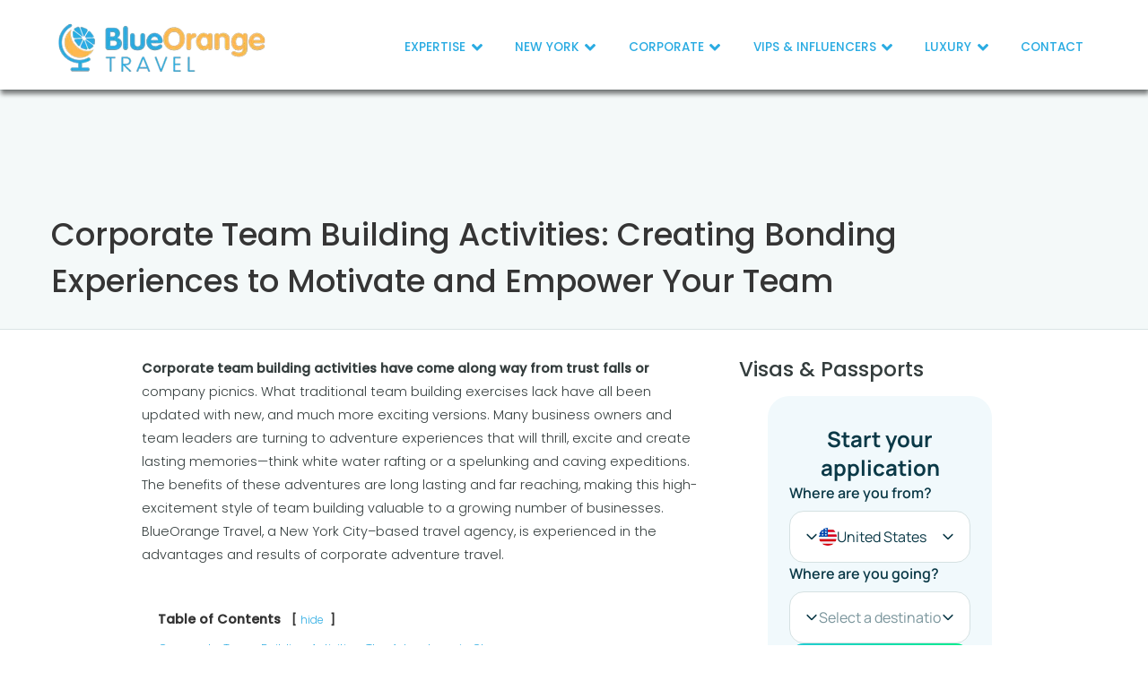

--- FILE ---
content_type: text/html; charset=UTF-8
request_url: https://blueorangetravel.com/corporate-team-building-activities/
body_size: 30739
content:
<!DOCTYPE html>
<!--[if lt IE 7]> <html class="no-js lt-ie9 lt-ie8 lt-ie7" lang="en"> <![endif]-->
<!--[if IE 7]>    <html class="no-js lt-ie9 lt-ie8" lang="en"> <![endif]-->
<!--[if IE 8]>    <html class="no-js lt-ie9" lang="en"> <![endif]-->
<!--[if gt IE 8]><!--> <html lang="en-US"> <!--<![endif]-->
<head>

<meta charset="UTF-8" />

	<meta name="viewport" content="initial-scale=1.0, maximum-scale=1.0, minimum-scale=1.0, user-scalable=no, width=device-width"><meta name='robots' content='index, follow, max-image-preview:large, max-snippet:-1, max-video-preview:-1' />

	<!-- This site is optimized with the Yoast SEO plugin v21.7 - https://yoast.com/wordpress/plugins/seo/ -->
	<title>Corporate Team Building Activities: Creating Bonding Experiences to Motivate and Empower Your Team &#8211; Creative New York Corporate Travel Agency | BlueOrange Travel</title>
	<meta name="description" content="Plan your next corporate team building activities travel experience with BlueOrange Travel and enjoy ultimate team building, increased productivity and happier employees." />
	<link rel="canonical" href="https://blueorangetravel.com/corporate-team-building-activities/" />
	<meta  content="en_US" />
	<meta  content="article" />
	<meta  content="Corporate Team Building Activities: Creating Bonding Experiences to Motivate and Empower Your Team &#8211; Creative New York Corporate Travel Agency | BlueOrange Travel" />
	<meta  content="Plan your next corporate team building activities travel experience with BlueOrange Travel and enjoy ultimate team building, increased productivity and happier employees." />
	<meta  content="https://blueorangetravel.com/corporate-team-building-activities/" />
	<meta  content="Creative New York Corporate Travel Agency | BlueOrange Travel" />
	<meta  content="2019-05-12T12:02:29+00:00" />
	<meta  content="2021-05-09T00:11:58+00:00" />
	<meta  content="https://blueorangetravel.com/wp-content/uploads/2019/05/corporate-team-building-activities.jpg" />
	<meta  content="800" />
	<meta  content="600" />
	<meta  content="image/jpeg" />
	<meta name="author" content="BlueOrange" />
	<meta name="twitter:card" content="summary_large_image" />
	<meta name="twitter:label1" content="Written by" />
	<meta name="twitter:data1" content="" />
	<meta name="twitter:label2" content="Est. reading time" />
	<meta name="twitter:data2" content="3 minutes" />
	<!-- / Yoast SEO plugin. -->


<link rel="alternate" type="application/rss+xml" title="Creative New York Corporate Travel Agency | BlueOrange Travel &raquo; Feed" href="https://blueorangetravel.com/feed/" />
<link rel="alternate" type="application/rss+xml" title="Creative New York Corporate Travel Agency | BlueOrange Travel &raquo; Comments Feed" href="https://blueorangetravel.com/comments/feed/" />
<link rel="alternate" type="text/calendar" title="Creative New York Corporate Travel Agency | BlueOrange Travel &raquo; iCal Feed" href="https://blueorangetravel.com/events/?ical=1" />
<link rel="alternate" type="application/rss+xml" title="Creative New York Corporate Travel Agency | BlueOrange Travel &raquo; Corporate Team Building Activities: Creating Bonding Experiences to Motivate and Empower Your Team Comments Feed" href="https://blueorangetravel.com/corporate-team-building-activities/feed/" />
<style id='classic-theme-styles-inline-css' type='text/css'>
/*! This file is auto-generated */
.wp-block-button__link{color:#fff;background-color:#32373c;border-radius:9999px;box-shadow:none;text-decoration:none;padding:calc(.667em + 2px) calc(1.333em + 2px);font-size:1.125em}.wp-block-file__button{background:#32373c;color:#fff;text-decoration:none}
</style>
<style id='global-styles-inline-css' type='text/css'>
body{--wp--preset--color--black: #000000;--wp--preset--color--cyan-bluish-gray: #abb8c3;--wp--preset--color--white: #ffffff;--wp--preset--color--pale-pink: #f78da7;--wp--preset--color--vivid-red: #cf2e2e;--wp--preset--color--luminous-vivid-orange: #ff6900;--wp--preset--color--luminous-vivid-amber: #fcb900;--wp--preset--color--light-green-cyan: #7bdcb5;--wp--preset--color--vivid-green-cyan: #00d084;--wp--preset--color--pale-cyan-blue: #8ed1fc;--wp--preset--color--vivid-cyan-blue: #0693e3;--wp--preset--color--vivid-purple: #9b51e0;--wp--preset--gradient--vivid-cyan-blue-to-vivid-purple: linear-gradient(135deg,rgba(6,147,227,1) 0%,rgb(155,81,224) 100%);--wp--preset--gradient--light-green-cyan-to-vivid-green-cyan: linear-gradient(135deg,rgb(122,220,180) 0%,rgb(0,208,130) 100%);--wp--preset--gradient--luminous-vivid-amber-to-luminous-vivid-orange: linear-gradient(135deg,rgba(252,185,0,1) 0%,rgba(255,105,0,1) 100%);--wp--preset--gradient--luminous-vivid-orange-to-vivid-red: linear-gradient(135deg,rgba(255,105,0,1) 0%,rgb(207,46,46) 100%);--wp--preset--gradient--very-light-gray-to-cyan-bluish-gray: linear-gradient(135deg,rgb(238,238,238) 0%,rgb(169,184,195) 100%);--wp--preset--gradient--cool-to-warm-spectrum: linear-gradient(135deg,rgb(74,234,220) 0%,rgb(151,120,209) 20%,rgb(207,42,186) 40%,rgb(238,44,130) 60%,rgb(251,105,98) 80%,rgb(254,248,76) 100%);--wp--preset--gradient--blush-light-purple: linear-gradient(135deg,rgb(255,206,236) 0%,rgb(152,150,240) 100%);--wp--preset--gradient--blush-bordeaux: linear-gradient(135deg,rgb(254,205,165) 0%,rgb(254,45,45) 50%,rgb(107,0,62) 100%);--wp--preset--gradient--luminous-dusk: linear-gradient(135deg,rgb(255,203,112) 0%,rgb(199,81,192) 50%,rgb(65,88,208) 100%);--wp--preset--gradient--pale-ocean: linear-gradient(135deg,rgb(255,245,203) 0%,rgb(182,227,212) 50%,rgb(51,167,181) 100%);--wp--preset--gradient--electric-grass: linear-gradient(135deg,rgb(202,248,128) 0%,rgb(113,206,126) 100%);--wp--preset--gradient--midnight: linear-gradient(135deg,rgb(2,3,129) 0%,rgb(40,116,252) 100%);--wp--preset--font-size--small: 13px;--wp--preset--font-size--medium: 20px;--wp--preset--font-size--large: 36px;--wp--preset--font-size--x-large: 42px;--wp--preset--spacing--20: 0.44rem;--wp--preset--spacing--30: 0.67rem;--wp--preset--spacing--40: 1rem;--wp--preset--spacing--50: 1.5rem;--wp--preset--spacing--60: 2.25rem;--wp--preset--spacing--70: 3.38rem;--wp--preset--spacing--80: 5.06rem;--wp--preset--shadow--natural: 6px 6px 9px rgba(0, 0, 0, 0.2);--wp--preset--shadow--deep: 12px 12px 50px rgba(0, 0, 0, 0.4);--wp--preset--shadow--sharp: 6px 6px 0px rgba(0, 0, 0, 0.2);--wp--preset--shadow--outlined: 6px 6px 0px -3px rgba(255, 255, 255, 1), 6px 6px rgba(0, 0, 0, 1);--wp--preset--shadow--crisp: 6px 6px 0px rgba(0, 0, 0, 1);}:where(.is-layout-flex){gap: 0.5em;}:where(.is-layout-grid){gap: 0.5em;}body .is-layout-flow > .alignleft{float: left;margin-inline-start: 0;margin-inline-end: 2em;}body .is-layout-flow > .alignright{float: right;margin-inline-start: 2em;margin-inline-end: 0;}body .is-layout-flow > .aligncenter{margin-left: auto !important;margin-right: auto !important;}body .is-layout-constrained > .alignleft{float: left;margin-inline-start: 0;margin-inline-end: 2em;}body .is-layout-constrained > .alignright{float: right;margin-inline-start: 2em;margin-inline-end: 0;}body .is-layout-constrained > .aligncenter{margin-left: auto !important;margin-right: auto !important;}body .is-layout-constrained > :where(:not(.alignleft):not(.alignright):not(.alignfull)){max-width: var(--wp--style--global--content-size);margin-left: auto !important;margin-right: auto !important;}body .is-layout-constrained > .alignwide{max-width: var(--wp--style--global--wide-size);}body .is-layout-flex{display: flex;}body .is-layout-flex{flex-wrap: wrap;align-items: center;}body .is-layout-flex > *{margin: 0;}body .is-layout-grid{display: grid;}body .is-layout-grid > *{margin: 0;}:where(.wp-block-columns.is-layout-flex){gap: 2em;}:where(.wp-block-columns.is-layout-grid){gap: 2em;}:where(.wp-block-post-template.is-layout-flex){gap: 1.25em;}:where(.wp-block-post-template.is-layout-grid){gap: 1.25em;}.has-black-color{color: var(--wp--preset--color--black) !important;}.has-cyan-bluish-gray-color{color: var(--wp--preset--color--cyan-bluish-gray) !important;}.has-white-color{color: var(--wp--preset--color--white) !important;}.has-pale-pink-color{color: var(--wp--preset--color--pale-pink) !important;}.has-vivid-red-color{color: var(--wp--preset--color--vivid-red) !important;}.has-luminous-vivid-orange-color{color: var(--wp--preset--color--luminous-vivid-orange) !important;}.has-luminous-vivid-amber-color{color: var(--wp--preset--color--luminous-vivid-amber) !important;}.has-light-green-cyan-color{color: var(--wp--preset--color--light-green-cyan) !important;}.has-vivid-green-cyan-color{color: var(--wp--preset--color--vivid-green-cyan) !important;}.has-pale-cyan-blue-color{color: var(--wp--preset--color--pale-cyan-blue) !important;}.has-vivid-cyan-blue-color{color: var(--wp--preset--color--vivid-cyan-blue) !important;}.has-vivid-purple-color{color: var(--wp--preset--color--vivid-purple) !important;}.has-black-background-color{background-color: var(--wp--preset--color--black) !important;}.has-cyan-bluish-gray-background-color{background-color: var(--wp--preset--color--cyan-bluish-gray) !important;}.has-white-background-color{background-color: var(--wp--preset--color--white) !important;}.has-pale-pink-background-color{background-color: var(--wp--preset--color--pale-pink) !important;}.has-vivid-red-background-color{background-color: var(--wp--preset--color--vivid-red) !important;}.has-luminous-vivid-orange-background-color{background-color: var(--wp--preset--color--luminous-vivid-orange) !important;}.has-luminous-vivid-amber-background-color{background-color: var(--wp--preset--color--luminous-vivid-amber) !important;}.has-light-green-cyan-background-color{background-color: var(--wp--preset--color--light-green-cyan) !important;}.has-vivid-green-cyan-background-color{background-color: var(--wp--preset--color--vivid-green-cyan) !important;}.has-pale-cyan-blue-background-color{background-color: var(--wp--preset--color--pale-cyan-blue) !important;}.has-vivid-cyan-blue-background-color{background-color: var(--wp--preset--color--vivid-cyan-blue) !important;}.has-vivid-purple-background-color{background-color: var(--wp--preset--color--vivid-purple) !important;}.has-black-border-color{border-color: var(--wp--preset--color--black) !important;}.has-cyan-bluish-gray-border-color{border-color: var(--wp--preset--color--cyan-bluish-gray) !important;}.has-white-border-color{border-color: var(--wp--preset--color--white) !important;}.has-pale-pink-border-color{border-color: var(--wp--preset--color--pale-pink) !important;}.has-vivid-red-border-color{border-color: var(--wp--preset--color--vivid-red) !important;}.has-luminous-vivid-orange-border-color{border-color: var(--wp--preset--color--luminous-vivid-orange) !important;}.has-luminous-vivid-amber-border-color{border-color: var(--wp--preset--color--luminous-vivid-amber) !important;}.has-light-green-cyan-border-color{border-color: var(--wp--preset--color--light-green-cyan) !important;}.has-vivid-green-cyan-border-color{border-color: var(--wp--preset--color--vivid-green-cyan) !important;}.has-pale-cyan-blue-border-color{border-color: var(--wp--preset--color--pale-cyan-blue) !important;}.has-vivid-cyan-blue-border-color{border-color: var(--wp--preset--color--vivid-cyan-blue) !important;}.has-vivid-purple-border-color{border-color: var(--wp--preset--color--vivid-purple) !important;}.has-vivid-cyan-blue-to-vivid-purple-gradient-background{background: var(--wp--preset--gradient--vivid-cyan-blue-to-vivid-purple) !important;}.has-light-green-cyan-to-vivid-green-cyan-gradient-background{background: var(--wp--preset--gradient--light-green-cyan-to-vivid-green-cyan) !important;}.has-luminous-vivid-amber-to-luminous-vivid-orange-gradient-background{background: var(--wp--preset--gradient--luminous-vivid-amber-to-luminous-vivid-orange) !important;}.has-luminous-vivid-orange-to-vivid-red-gradient-background{background: var(--wp--preset--gradient--luminous-vivid-orange-to-vivid-red) !important;}.has-very-light-gray-to-cyan-bluish-gray-gradient-background{background: var(--wp--preset--gradient--very-light-gray-to-cyan-bluish-gray) !important;}.has-cool-to-warm-spectrum-gradient-background{background: var(--wp--preset--gradient--cool-to-warm-spectrum) !important;}.has-blush-light-purple-gradient-background{background: var(--wp--preset--gradient--blush-light-purple) !important;}.has-blush-bordeaux-gradient-background{background: var(--wp--preset--gradient--blush-bordeaux) !important;}.has-luminous-dusk-gradient-background{background: var(--wp--preset--gradient--luminous-dusk) !important;}.has-pale-ocean-gradient-background{background: var(--wp--preset--gradient--pale-ocean) !important;}.has-electric-grass-gradient-background{background: var(--wp--preset--gradient--electric-grass) !important;}.has-midnight-gradient-background{background: var(--wp--preset--gradient--midnight) !important;}.has-small-font-size{font-size: var(--wp--preset--font-size--small) !important;}.has-medium-font-size{font-size: var(--wp--preset--font-size--medium) !important;}.has-large-font-size{font-size: var(--wp--preset--font-size--large) !important;}.has-x-large-font-size{font-size: var(--wp--preset--font-size--x-large) !important;}
.wp-block-navigation a:where(:not(.wp-element-button)){color: inherit;}
:where(.wp-block-post-template.is-layout-flex){gap: 1.25em;}:where(.wp-block-post-template.is-layout-grid){gap: 1.25em;}
:where(.wp-block-columns.is-layout-flex){gap: 2em;}:where(.wp-block-columns.is-layout-grid){gap: 2em;}
.wp-block-pullquote{font-size: 1.5em;line-height: 1.6;}
</style>
<link rel='stylesheet' id='acoda_typewriter_style-css' href='https://blueorangetravel.com/wp-content/plugins/acoda-typewriter/assets/acoda_typewriter.min.css?ver=6.4.2' type='text/css' media='all' />
<link rel='stylesheet' id='crp-style-rounded-thumbs-css' href='https://blueorangetravel.com/wp-content/plugins/contextual-related-posts/css/rounded-thumbs.min.css?ver=3.4.1' type='text/css' media='all' />
<style id='crp-style-rounded-thumbs-inline-css' type='text/css'>

			.crp_related.crp-rounded-thumbs a {
			  width: 150px;
			  height: 150px;
			  text-decoration: none;
			}
			.crp_related.crp-rounded-thumbs img {
			  max-width: 150px;
			  margin: auto;
			}
			.crp_related.crp-rounded-thumbs .crp_title {
			  width: 100%;
			}
			
</style>
<style id='woocommerce-inline-inline-css' type='text/css'>
.woocommerce form .form-row .required { visibility: visible; }
</style>
<link rel='stylesheet' id='fusion-core-style-css' href='https://blueorangetravel.com/wp-content/plugins/fusion-core/css/style.min.css?ver=6.4.2' type='text/css' media='all' />
<link rel='stylesheet' id='acoda-dynamic-css' href='https://blueorangetravel.com/wp-content/themes/you/dynamic-style.css' type='text/css' media='all' />
<style id='acoda-dynamic-inline-css' type='text/css'>
@media only screen and (min-width: 64.063em) {.intro-wrap .intro-wrap-inner .intro-text,.intro-wrap.layout_3 .intro-wrap-inner {min-height:50px;}}body{ padding: 0 !important; } .vc_btn3.vc_btn3-size-lg { font-size: 16px !important; } body.dock_layout_3 .page_animate_2 nav.anchorlink-nav, body.dock_layout_3 .page_animate_4 nav.anchorlink-nav, body.dock_layout_3 .row.stretch_content, body.dock_layout_3 .row-shape-wrap, body.dock_layout_3 #header.stuck, body.dock_layout_3 { padding-right: 0 !important; } .vc_icon_element-inner { margin: 0 !important; } .contact-follow .vc_column-inner { padding-left: 20% !important; } .contact-follow .vc_icon_element-inner { margin-right: 6% !important; } .menu-item-has-children .menutitle:hover {color: #fff !important; } #header { background-color: rgba(255, 255, 255, 1); } .menu-item a { color: #29ABE2 !important; } .current-menu-item a { color: #fff !important; } header span.highlight { background-color: #323232 !important; } .vc_gitem-zone { height: 250px; } #footer { width: 100% !important; max-width: 1440px; } .container { padding-left: 0px !important; padding-right: 0px !important; } #footer-wrap { padding: 100px !important; } .lowfooterright { display: none; } .block.columns.large-3.last { padding-left: 0 !important; width: 15% !important; } .reviews .vc_icon_element-icon { color: #fff; font-size: 70px !important; } .reviews .vc_icon_element.vc_icon_element-outer { width: 20%; float: left; } .wpcf7-form-control.wpcf7-text, .wpcf7-form-control.wpcf7-textarea, .wpcf7-form-control.wpcf7mf-mask.wpcf7-mask.wpcf7-validates-as-required { background-color: rgba(255 ,255, 255, 0.8) !important; color: #323232 !important; } .wpcf7-form-control.wpcf7-textarea { height: 200px; } .home-header { height: 700px !important; } @media screen and (max-width: 1024px) { .column-icon-wrap { display: none; } .vc_column-inner { padding: 0; } } @media screen and (max-width: 1520px) { .vc_general.vc_btn3.vc_btn3-size-lg { font-size: 15px !important; padding: 15px 28px !important; } } @media screen and (max-width: 1099px) { .vc_general.vc_btn3.vc_btn3-size-lg { padding: 18px 55px !important; font-size: 11px !important; } h1 { font-size: 48px !important; } } @media screen and (max-width: 1280px) { .reviews .wpb_text_column { padding-left: 12% !important; } } @media screen and (max-width: 780px) { .home-header { padding-top: 10px !important; } h1 { font-size: 30px !important; } .home-header p {font-size: 20px !important;} .home-header { height: 500px !important;} .home-header .wpb_wrapper { margin-top: 20px !important; } .vc_custom_1522860558280 { margin-bottom: 0; padding-bottom: 0 !important; } .vc_custom_1522860553148 { padding-top: 0 !important; https://blueorangetravel.com/wp-admin/themes.php?page=options-framework#options-group-9margin-top: 10px !important; } .wpb_text_column.wpb_content_element {padding: 15px 25px !important;} .reviews .wpb_text_column.wpb_content_element { padding-left: 100px !important; } } @media screen and (max-width: 800px) { article { margin-top: 10px !important; } #main-wrap { margin-top: 50px; } .vc_row.wpb_row.vc_inner.row { padding: 10px 10px !important; } .vc_column-inner.vc_custom_1520428050799, .vc_column-inner.vc_custom_1520428033634 { padding-left: 0px !important; } } @media screen and (max-width: 767px) { .reviews .vc_column-inner { padding-top: 0 !important; } .reviews .vc_inner.row &gt; .vc_column_container &gt; .vc_column-inner { margin-bottom: 0 !important; } } @media screen and (max-width: 580px) { h1 { font-size: 26px !important; } .home-header p { font-size: 17px !important; margin-bottom: 0.3em !important; } .home-header .wpb_text_column.wpb_content_element { padding: 0 !important; } .vc_general.vc_btn3.vc_btn3-size-lg { padding: 15px 17px !important; } #footer p { font-size: 16px !important; } } .wpcf7-form-control.wpcf7-submit { background-color: #FFB74D !important; } .copyright { width: 100%; } .leftcolumn { width: 50%; float: left; } width: 50%; float: left; text-align: right; margin-top: -1%; } .skinset-header li:hover a { color: #fff !important; } #acoda-tabs ul ul.sub-menu span.pointer::before, #acoda-tabs ul ul.sub-menu::before, #acoda-tabs ul ul.sub-menu ul::before { border-color: #fff !important; } .skinset-submenu.acoda-skin { background-color: #fff !important; } .menu-item a:hover .menutitle { color: #323232 !important; } color: #323232 !important; @media only screen and (min-width: 1300px) { .equal-rows p { height: 300px !important;} } h2 { line-height: 1.5 !important; } h1 { margin-top: 3% !important; } .skinset-background a:hover { text-decoration: underline; } .crp_thumb { width: 100%; } .crp_related_widget li { text-align: center; } .sidebar .widget .crp_related_widget li a { display: block; margin-bottom:10px; } #widget_crp-2 .widget-title { margin: 0; padding: 0; padding-bottom: 20px; color: #3ac2f1; background:#fff; } #widget_crp-2 { background: #fff; padding: 20px; } .post ::first-line { font-weight:bold; } .lwptoc-light .lwptoc_i A { color: #29ABE2 !important; } /* Creative Spin page */ .c-spin input { background-color: rgba(255,255,255,0.6) !important; border: none !important; color: black !important; } .c-spin .nf-field-element{ width: 800% !important; } .c-spin ::placeholder { color: #000 !important; font-weight: bold !important; font-size: 18px; } .c-spin #nf-field-68 { background-color: #29ABE2 !important; color: #fff !important; padding: 20px 50px; font-size: 18px !important; } .meta-date, .meta-author { display: none !important; } .contact-boxes .wpb_column.vc_column_container.vc_col-sm-6.vc_col-lg-4.vc_col-has-fill{ width: 50% !important; }.dock-panel-wrap.dock_layout_1 .infodock.static ul li,.dock-panel-wrap.dock_layout_1 .infodock.static ul ul { display:inline-block; margin:0 30px 0 0; padding:0; width:100%;}.dock-panel-wrap.dock_layout_1 .infodock.static ul {margin:0;line-height:inherit;}.dock_layout_1 .dock-tab-wrapper.infodock.static {padding: 0.9375rem 0;line-height:32px;}.dock_layout_1 .dock-tab-wrapper.infodock.static .infodock-innerwrap { background:none; padding:0; box-shadow:none; margin-right: 0;}.dock_layout_1 .dock-tab-wrapper.infodock.static .pointer { display:none;}.dock_layout_1 .dock-tab-wrapper.infodock.static .acoda-skin { background:none; border:none; box-shadow:none; padding:0 0.9375em; color:inherit;}.dock-panel-wrap.dock_layout_1 .dock-tab-wrapper.infodock.static { position:relative; visibility:visible; opacity:1; margin:0 !important; -webkit-transform: none !important; transform: none !important;  top:0 !important; left:0 !important; max-width:100%; width:auto; float:none; z-index:103; min-width:0; box-shadow:none;}.dock-panel-wrap.dock_layout_1 .dock-tab-wrapper.infodock.static  .acoda_Editor_Widget p { margin-bottom:0; text-align:center;}@media only screen and (min-width: 64.063em) {body.dock_layout_3 .vc_parallax .vc_parallax-inner {left:-61px;}body.dock_layout_3.icon-medium .vc_parallax .vc_parallax-inner {left:-69px;}body.dock_layout_3.icon-large .vc_parallax .vc_parallax-inner {left:-78px;}body.dock_layout_3.icon-xlarge .vc_parallax .vc_parallax-inner {left:-86px;}body.dock_layout_3 .page_animate_2 nav.anchorlink-nav, body.dock_layout_3 .page_animate_4 nav.anchorlink-nav,body.dock_layout_3 .row.stretch_content,body.dock_layout_3 .row-shape-wrap,body.dock_layout_3 #header.stuck,body.dock_layout_3 {padding-right:61px;}body.dock_layout_3.icon-medium .page_animate_2 nav.anchorlink-nav, body.dock_layout_3.icon-medium .page_animate_4 nav.anchorlink-nav,body.dock_layout_3.icon-medium .row.stretch_content,body.dock_layout_3.icon-medium .row-shape-wrap,body.dock_layout_3.icon-medium  #header.stuck,body.dock_layout_3.icon-medium {padding-right:69px;}body.dock_layout_3.icon-large .row.stretch_content,body.dock_layout_3.icon-large .row-shape-wrap,body.dock_layout_3.icon-large  #header.stuck,body.dock_layout_3.icon-large {padding-right:78px;}body.dock_layout_3.icon-xlarge .row.stretch_content,body.dock_layout_3.icon-xlarge .row-shape-wrap,body.dock_layout_3.icon-xlarge  #header.stuck,body.dock_layout_3.icon-xlarge {padding-right:86px;}.dock-panel-wrap.dock_layout_3.skinset-dockbar { position:fixed; height:100%; width:auto; -webkit-perspective: 1400px; -moz-perspective: 1400px; perspective: 1400px;  border-width: 0 0 0 1px;}body.admin-bar .dock-panel-wrap.dock_layout_3 { height:calc(100% - 32px);}.dock-panel-wrap.dock_layout_3 li.dock-tab {display:block;}.dock_layout_3 div.autototop a { right:90px; }.dock_layout_3 .dock-tab-wrapper { margin-top:0; text-align:right;}nav.dock_layout_3 .dock-panels,nav.dock_layout_3 .background-wrap,nav.dock_layout_3 .dock-panel-inner,nav.dock_layout_3 .dock-tab-wrapper.mobile-menu { height:100%;}nav.dock_layout_3 .dock-tab-wrapper.dock-menu,nav.dock_layout_3 .dock-tab-wrapper.infodock {min-width:600px;}.dock-panel-wrap.dock_layout_3.animate-3d .dock-tab-wrapper.show { -webkit-transform:rotateY(0); transform:rotateY(0);  }.dock-panel-wrap.dockpanel_type_1.dock_layout_3.animate-slide .dock-tab-wrapper.show,.dock-panel-wrap.dockpanel_type_2.dock_layout_3.animate-slide .dock-tab-wrapper.show,.dock-panel-wrap.dockpanel_type_3.dock_layout_3.animate-slide .dock-tab-wrapper.show { -webkit-transform:translateX(0) rotateX(0); transform:translateX(0) rotateX(0);  }.dock-panel-wrap.dockpanel_type_2.dock_layout_3 .dock-tab-wrapper {height:100%;}.dock-panel-wrap.dockpanel_type_1.dock_layout_3.animate-slide .dock-tab-wrapper { -webkit-transform:translateX(-100%) rotateX(0); transform:translateX(-100%) rotateX(0);  }.dock-panel-wrap.dock_layout_3 { right:0;}.dock_layout_3 .dock-panel-wrap .dock-tab-wrapper span.pointer:before,.dock_layout_3 .dock-panel-wrap .dock-tab-wrapper span.pointer:after { margin: 0 -18px 0 -1px; border-bottom-color: transparent; border-top-color: transparent; border-right-color: transparent;}.dock_layout_3 .dock-panel-wrap .dock-tab-wrapper span.pointer:after { border-left-color:rgba(0,0,0,0.1); margin: -1px 0 0 0;}.dock-panel-wrap.dockpanel_type_2.dock_layout_3.animate-slide .dock-tab-wrapper,.dock-panel-wrap.dockpanel_type_3.dock_layout_3.animate-slide .dock-tab-wrapper { -webkit-transform:translateX(150%) rotateX(0); transform:translateX(150%) rotateX(0);   opacity:1;}.dock_layout_3.animate-3d .dock-tab-wrapper { -webkit-transform-origin:right top; transform-origin:right top; -webkit-transform:rotateY(-100deg); transform:rotateY(-100deg);  }.dock-panel-wrap.dockpanel_type_2.dock_layout_3 .dock-tab-wrapper {right:0;}.dock_layout_3 li.dock-tab > a { margin: 0 0 0.4687em 0; }.dock-panel-wrap.dock_layout_1 .infodock.static ul li,.dock-panel-wrap.dock_layout_1 .infodock.static ul ul { width:auto !important;}.dock-panel-wrap.dock_layout_1 .infodock.static ul li:last-child { margin-right:0;}.dock-panel-wrap.dock_layout_1 .dock-tab-wrapper.infodock.static { float:right;}#header.stuck { left:0;  top:0; z-index:1000; -webkit-transform:translateY(-100%); transform:translateY(-100%); opacity:0; min-height:0 !important; position:fixed; height:auto;}#header.stuck #acoda-tabs > ul, #header.stuck #acoda-tabs ul.dock-panel li.dock-tab a i {font-size:0.85rem;}.layout-boxed #header-wrap.stuck {max-width:100%;}#header.stuck.animate {  -webkit-transform:translateY(0); transform:translateY(0); opacity:1;}body.admin-bar #header-wrap #header.stuck.animate {margin-top:32px !important;}#header-wrap.layout_3 #header.stuck #acoda-tabs,#header-wrap.layout_3 #header.stuck #header-logo { margin-left:0; margin-right:0; display:inherit; clear:none;}#header.stuck #header-logo .logo,#header.stuck #header-logo .logo a { font-size:25px; line-height:70px;}#header.stuck #header-logo #logo .description {display:none;}#header.stuck #header-logo,#header.stuck #acoda-tabs > ul > li, #header.stuck .dock-panel-wrap.main_nav ul.dock-panel li, #header.stuck #acoda-tabs .dock-panel li.dock-tab.dock-info { line-height:70px; height:70px;}#header-wrap #header.stuck #header-logo img { max-height:50px; vertical-align:middle;}div#header.wide .inner-wrap,div#primary-wrapper.layout-boxed,.compose-mode div.acoda-page-animate .row.vc_row-parent > .vc_container-block,.acoda-page-animate .row.vc_row-parent > .row-content-wrap > div.row-inner-wrap,#primary-wrapper.layout-boxed div.dynamic-frame.row,div.row {max-width:1220px;}}@media only screen and (max-width: 1024px) {@media only screen and (max-width: 400px) { #footer-wrap { padding: 50px !important; } #primary-wrapper .socialicons.center ul li a { margin: 10px 3px !important; } } @media only screen and (max-width: 400px) { .menutitle {color: #2bb6ef !important; } }}
</style>
<link rel='stylesheet' id='acoda-style-css' href='https://blueorangetravel.com/wp-content/themes/you/style.css' type='text/css' media='all' />
<link rel='stylesheet' id='font-awesome-css' href='https://blueorangetravel.com/wp-content/themes/you/css/font-icons/fontawesome/css/fontawesome-all.min.css' type='text/css' media='all' />
<link rel='stylesheet' id='acoda-woocommerce-css' href='https://blueorangetravel.com/wp-content/themes/you/css/woocommerce.css?ver=6.4.2' type='text/css' media='all' />
<script   type="text/javascript" src="https://blueorangetravel.com/wp-includes/js/jquery/jquery.min.js?ver=3.7.1" id="jquery-core-js"></script>
<script   type="text/javascript" src="https://blueorangetravel.com/wp-includes/js/jquery/jquery-migrate.min.js?ver=3.4.1" id="jquery-migrate-js"></script>
<script   type="text/javascript" src="https://blueorangetravel.com/wp-content/plugins/acoda-typewriter/assets/acoda_typewriter.min.js?ver=6.4.2" id="acoda_typewriter_js-js"></script>
<script   type="text/javascript" src="https://blueorangetravel.com/wp-content/plugins/woocommerce/assets/js/jquery-blockui/jquery.blockUI.min.js?ver=2.7.0-wc.8.4.2" id="jquery-blockui-js" data-wp-strategy="defer"></script>
<script type="text/javascript" id="wc-add-to-cart-js-extra">
/* <![CDATA[ */
var wc_add_to_cart_params = {"ajax_url":"\/wp-admin\/admin-ajax.php","wc_ajax_url":"\/?wc-ajax=%%endpoint%%","i18n_view_cart":"View cart","cart_url":"https:\/\/blueorangetravel.com","is_cart":"","cart_redirect_after_add":"no"};
/* ]]> */
</script>
<script   type="text/javascript" src="https://blueorangetravel.com/wp-content/plugins/woocommerce/assets/js/frontend/add-to-cart.min.js?ver=8.4.2" id="wc-add-to-cart-js" data-wp-strategy="defer"></script>
<script   type="text/javascript" src="https://blueorangetravel.com/wp-content/plugins/woocommerce/assets/js/js-cookie/js.cookie.min.js?ver=2.1.4-wc.8.4.2" id="js-cookie-js" defer="defer" data-wp-strategy="defer"></script>
<script type="text/javascript" id="woocommerce-js-extra">
/* <![CDATA[ */
var woocommerce_params = {"ajax_url":"\/wp-admin\/admin-ajax.php","wc_ajax_url":"\/?wc-ajax=%%endpoint%%"};
/* ]]> */
</script>
<script   type="text/javascript" src="https://blueorangetravel.com/wp-content/plugins/woocommerce/assets/js/frontend/woocommerce.min.js?ver=8.4.2" id="woocommerce-js" defer="defer" data-wp-strategy="defer"></script>
<script   type="text/javascript" src="https://blueorangetravel.com/wp-content/plugins/js_composer/assets/js/vendors/woocommerce-add-to-cart.js?ver=7.3" id="vc_woocommerce-add-to-cart-js-js"></script>
<script   type="text/javascript" src="https://blueorangetravel.com/wp-content/themes/you/js/waypoints.min.js?ver=1" id="waypoints-js"></script>
<!--[if lt IE 9]>
<script   type="text/javascript" src="https://blueorangetravel.com/wp-content/themes/you/js/respond.min.js?ver=6.4.2" id="respond-js"></script>
<![endif]-->
<script></script><link rel="https://api.w.org/" href="https://blueorangetravel.com/wp-json/" /><link rel="alternate" type="application/json" href="https://blueorangetravel.com/wp-json/wp/v2/posts/8076" /><meta name="generator" content="WordPress 6.4.2" />
<meta name="generator" content="WooCommerce 8.4.2" />
<link rel='shortlink' href='https://blueorangetravel.com/?p=8076' />
<link rel="alternate" type="application/json+oembed" href="https://blueorangetravel.com/wp-json/oembed/1.0/embed?url=https%3A%2F%2Fblueorangetravel.com%2Fcorporate-team-building-activities%2F" />
<link rel="alternate" type="text/xml+oembed" href="https://blueorangetravel.com/wp-json/oembed/1.0/embed?url=https%3A%2F%2Fblueorangetravel.com%2Fcorporate-team-building-activities%2F&#038;format=xml" />
<style>/* CSS added by WP Meta and Date Remover*/.entry-meta {display:none !important;}
	.home .entry-meta { display: none; }
	.entry-footer {display:none !important;}
	.home .entry-footer { display: none; }</style><!-- start Simple Custom CSS and JS -->
<style type="text/css">
.stuck{position: fixed; top: 0;}
.fa.fa-facebook {
    font-family: 'Font Awesome 5 Brands';
    font-weight: 400;
}
.fa.fa-linkedin {
    font-family: 'Font Awesome 5 Brands';
    font-weight: 400;
}
.fa.fa-instagram {
    font-family: 'Font Awesome 5 Brands';
    font-weight: 400;
}
.fa.fa-google-plus {
    font-family: 'Font Awesome 5 Brands';
    font-weight: 400;
}

.dock-menu-tabs li.menu-item-has-children>a:after {
    font-weight: 600;
    font-family: 'Font Awesome 5 Free';
}

@media (min-width:1024px) {
  .skinset-dockbar.acoda-skin {
  	display:none;
	}
}</style>
<!-- end Simple Custom CSS and JS -->

<script type="text/javascript" src='//blueorangetravel.com/wp-content/uploads/custom-css-js/8951.js?v=632'></script>

<!--BEGIN: TRACKING CODE MANAGER (v2.0.16) BY INTELLYWP.COM IN HEAD//-->
<!-- Google Tag Manager -->
<script>(function(w,d,s,l,i){w[l]=w[l]||[];w[l].push({'gtm.start':
new Date().getTime(),event:'gtm.js'});var f=d.getElementsByTagName(s)[0],
j=d.createElement(s),dl=l!='dataLayer'?'&l='+l:'';j.async=true;j.src=
'https://www.googletagmanager.com/gtm.js?id='+i+dl;f.parentNode.insertBefore(j,f);
})(window,document,'script','dataLayer','GTM-WWSKJ3Q');</script>
<!-- End Google Tag Manager -->
<!--END: https://wordpress.org/plugins/tracking-code-manager IN HEAD//--><meta name="tec-api-version" content="v1"><meta name="tec-api-origin" content="https://blueorangetravel.com"><link rel="alternate" href="https://blueorangetravel.com/wp-json/tribe/events/v1/" />	<noscript><style>.woocommerce-product-gallery{ opacity: 1 !important; }</style></noscript>
	
<!-- BEGIN recaptcha, injected by plugin wp-recaptcha-integration  -->

<!-- END recaptcha -->
<meta name="generator" content="Powered by WPBakery Page Builder - drag and drop page builder for WordPress."/>
<style type="text/css">.broken_link, a.broken_link {
	text-decoration: line-through;
}</style><link rel="icon" href="https://blueorangetravel.com/wp-content/uploads/2018/12/cropped-favicon-32x32.png" sizes="32x32" />
<link rel="icon" href="https://blueorangetravel.com/wp-content/uploads/2018/12/cropped-favicon-192x192.png" sizes="192x192" />
<link rel="apple-touch-icon" href="https://blueorangetravel.com/wp-content/uploads/2018/12/cropped-favicon-180x180.png" />
<meta name="msapplication-TileImage" content="https://blueorangetravel.com/wp-content/uploads/2018/12/cropped-favicon-270x270.png" />
		<style type="text/css" id="wp-custom-css">
			.wrapper-left-image img {
	z-index: 1000 !important;
}
.widget-title {
	font-size: 1.6em !important;
}
	#header-logo{
		height: 100px;
		margin: 0;
}
#header { 
height: 100px; }

.intro-wrap { 
position: relative;
	height: auto;
}
div.intro-text {
	padding-top: 100px;
}
.entry-title { 
line-height: 1.5 !important;
}


.intro-wrap-inner.row 
{
	margin: 0 auto;
}
.skinset-header li:hover > a
{color: #fff !important;}

.single-post .content-wrap.row {
    max-width: 80%;
	margin: 0 auto;
}


.skinset-menu li:hover > a, .skinset-menu li.current_page_item > a, .skinset-menu li.current_page_parent > a, .skinset-menu li.current-post-parent > a, .skinset-menu li.current-menu-item > a, .skinset-menu #acoda_dropmenu > li.menu-item:hover > a, .skinset-menu li.current-menu-ancestor > a, .skinset-menu a:hover, .skinset-menu a:active, .skinset-menu a.waypoint_active, .skinset-menu .post-metadata a:hover, .skinset-menu nav.pagination .page-numbers.current, .skinset-menu ul.post-metadata-wrap a:hover, .skinset-menu .widget.widget_pages li a:hover, .skinset-menu .widget.widget_nav_menu li a:hover, .skinset-menu .widget.widget_recent_entries li a:hover, .skinset-menu .widget.widget_pages a, .skinset-menu .gallery-wrap .slidernav-left:hover a, .skinset-menu .gallery-wrap .slidernav-right:hover a, .skinset-menu .zoomflow .controlsCon > .arrow-left:hover i, .skinset-menu .zoomflow .controlsCon > .arrow-right:hover i, .skinset-menu .control-panel li a:hover, .skinset-menu .info .info-back a:hover, .skinset-menu .post-like a.liked i, .skinset-menu nav.pagination > .page-numbers, .skinset-menu .acoda-ajax-loading::after, .skinset-menu .wpb_content_element .wpb_wrapper .ui-state-active a, .skinset-menu .gallery-wrap .ih-item .info a:hover, .skinset-menu .vc_btn3.vc_btn3-style-outline.text_only:hover, .skinset-menu .page-numbers.current{
	color: #fff !important;
}
#acoda-tabs li a {
	color: #29ABE2 !important;
}
.skinset-header .dock-tab span.items-count, .skinset-header #acoda_dropmenu > li:hover > a, .skinset-header #acoda_dropmenu > li > a.waypoint_active, .skinset-header #acoda_dropmenu > li.current_page_parent > a, .skinset-header #acoda_dropmenu > li.current-menu-item > a, .skinset-header #acoda_dropmenu > li.current-post-parent > a, .skinset-header #acoda_dropmenu > li.current_page_item > a, .skinset-header #acoda_dropmenu > li.current-menu-ancestor > a, .skinset-header span.highlight.two
{ color: #fff !important;}


.vc_gitem-zone.vc_gitem-zone-c.vc_custom_1419240516480 {

height: auto !important;

}

.reviews { text-align: left;
}
.mc4wp-checkbox span
{
	padding-left: 10px !important;
}

#header { 
position: fixed;
box-shadow: 1px 5px 5px rgba(0,0,0,0.5);
	
}

.homeblog p, .vc_separator{
	display: none;
}
.homeblog h4 { 
padding-top: 80px
}

.blogposts .read-more
{
	display: none !important;
}

.vc_gitem-link.vc_general.vc_btn3.vc_btn3-size-md.vc_btn3-shape-rounded.vc_btn3-style-flat.vc_btn3-color-juicy-pink
{ background-color: #29ABE2;}

.vc_gitem-link.vc_general.vc_btn3.vc_btn3-size-md.vc_btn3-shape-rounded.vc_btn3-style-flat.vc_btn3-color-juicy-pink:hover {
	background-color: #FFB74D;
}


@media only screen and (max-width: 1000px) {
	#header {
		position: absolute;
	}
}


.contactform1 #nf-field-39, .contactform1 #nf-field-40,  .contactform1 #nf-field-41, 
.contactform1 #nf-field-42,
.contactform1 #nf-field-43   
{
background-color: rgba(255,255,255,0.8);
border: none;
color: #000;
}

.travelform #nf-field-9,
.travelform #nf-field-10,
.travelform #nf-field-11,
{
background-color: #F4F9F9 !important;
}


#nf-field-12, #nf-field-25, #nf-field-44 {
	background-color: #FFB74D;
	font-size: 18px;
}
#nf-field-12{
	width: 180px;
}
#nf-field-12:hover, #nf-field-25:hover, #nf-field-44:hover{ 
	background-color: #343E3D;
}

.alphabets a {
	text-decoration: underline; 
	padding-left: 4%;
}

#primary-wrapper .socialicons.center ul li a {
	margin: 10px 15px;
}

.embassies .wpb_text_column.wpb_content_element
{
	margin-right: 50px;
}

.columns-1 .wpb_column.vc_column_container.vc_col-sm-3
{
	padding: 15px !important;
	border: 1px solid rgba(0,0,0,0.1);
}

/* Embassies */
.alphabets h2 {
	line-height: 2 !important;
}
.alphabets h2 {
    border-top: 1px solid #E9E9E9;
	padding-top: 15px;
}


/* Hotels Near Me */

.blue-right .vc_general.vc_btn3.vc_btn3-size-md.vc_btn3-shape-square.vc_btn3-style-flat.vc_btn3-color-link_color
{
	background-color: #FFB74D;
}
.blue-right .vc_general.vc_btn3.vc_btn3-size-md.vc_btn3-shape-square.vc_btn3-style-flat.vc_btn3-color-link_color:hover {
	background-color: #323232;
}


/* Blog page */

.vc_grid-pagination .vc_grid-pagination-list {
	margin-top: 27px !important;
}


/* Footer  */
#footer p{
	text-align: center;
}
.wp-image-5689 {
    width: 250px;
}
.wp-image-5427 {
	width: 180px;
}		</style>
		<noscript><style> .wpb_animate_when_almost_visible { opacity: 1; }</style></noscript>           
</head>
<body class="post-template-default single single-post postid-8076 single-format-standard theme-you woocommerce-no-js tribe-no-js skinset-background acoda-skin dock_layout_3  wpb-js-composer js-comp-ver-7.3 vc_responsive"  >

	
<div    id="primary-wrapper" class="layout-wide page_layout_four  dir-nav-icon single_static_header  animate-slide sticky-header">
<div class="site-inwrap clearfix">
<a id="top"></a>
<nav class="dock-panel-wrap animate-slide dock_layout_3 dockpanel_type_1  skinset-dockbar acoda-skin top_bar">
<div class="dock-panel-inner row clearfix">
<div class="dock-panels clearfix">
	<ul class="dock-panel clearfix ">
	<li class="dock-menu-trigger dock-tab mobile"><a data-show-dock="dock-menu" class="dock-tab-trigger" href="#"><i class="fa fa-bars fa-lg"></i></a></li>
	<li class="woo-trigger dock-tab desktop"><a data-show-dock="shop-cart" class="dock-tab-trigger" href="#"><span class="items-count ">0</span><i class="fa fa-shopping-basket fa-lg"></i></a></li>
	</ul>
	<div class="dock-tab-wrapper dock-menu">
		<span class="pointer"></span>
		<div class="background-wrap skinset-dockpanel dock-menu-tabs acoda-skin">
		<div class="infodock-innerwrap clearfix">
<ul id="menu-main-menu" class="dock_menu  clearfix mobile"><li  class="menu-item menu-item-type-custom menu-item-object-custom menu-item-has-children hasdropmenu"><a href="#"><span class="menutitle">EXPERTISE</span></a>
<ul class="sub-menu skinset-submenu acoda-skin">
	<li  class="menu-item menu-item-type-post_type menu-item-object-page"><a href="https://blueorangetravel.com/best-corporate-travel/"><span class="menutitle">ABOUT</span></a></li>
	<li  class="menu-item menu-item-type-post_type menu-item-object-page"><a href="https://blueorangetravel.com/travel-blog/"><span class="menutitle">TRAVEL ARTICLES</span></a></li>
	<li  class="menu-item menu-item-type-post_type menu-item-object-page"><a href="https://blueorangetravel.com/reviews/"><span class="menutitle">REVIEWS</span></a></li>
	<li  class="menu-item menu-item-type-post_type menu-item-object-page menu-item-has-children"><a href="https://blueorangetravel.com/creative-travel-destinations/"><span class="menutitle">DESTINATIONS</span></a>
	<ul class="sub-menu skinset-submenu acoda-skin">
		<li  class="menu-item menu-item-type-post_type menu-item-object-page"><a href="https://blueorangetravel.com/china-asia-business-travel/"><span class="menutitle">China &#038; Asia Business Travel</span></a></li>
		<li  class="menu-item menu-item-type-post_type menu-item-object-page"><a href="https://blueorangetravel.com/us-north-america-business-travel/"><span class="menutitle">U.S. &#038; North America Business Travel</span></a></li>
		<li  class="menu-item menu-item-type-post_type menu-item-object-page"><a href="https://blueorangetravel.com/south-america-business-travel/"><span class="menutitle">South America Business Travel</span></a></li>
		<li  class="menu-item menu-item-type-post_type menu-item-object-page"><a href="https://blueorangetravel.com/europe-russia-business-travel/"><span class="menutitle">Europe &#038; Russia Business Travel</span></a></li>
		<li  class="menu-item menu-item-type-post_type menu-item-object-page"><a href="https://blueorangetravel.com/middle-east-business-travel/"><span class="menutitle">Middle East Business Travel</span></a></li>
		<li  class="menu-item menu-item-type-post_type menu-item-object-page"><a href="https://blueorangetravel.com/africa-business-travel/"><span class="menutitle">Africa Business Travel</span></a></li>
		<li  class="menu-item menu-item-type-post_type menu-item-object-page"><a href="https://blueorangetravel.com/australia-pacific-business-travel/"><span class="menutitle">Australia &#038; Pacific Business Travel</span></a></li>
	</ul>
</li>
</ul>
</li>
<li  class="menu-item menu-item-type-custom menu-item-object-custom menu-item-has-children hasdropmenu"><a href="#"><span class="menutitle">NEW YORK</span></a>
<ul class="sub-menu skinset-submenu acoda-skin">
	<li  class="menu-item menu-item-type-post_type menu-item-object-page"><a href="https://blueorangetravel.com/travel-agency-new-york-ny/"><span class="menutitle">Best New York Travel Agency</span></a></li>
	<li  class="menu-item menu-item-type-post_type menu-item-object-page"><a href="https://blueorangetravel.com/business-travel-industries/"><span class="menutitle">New York Business Travel</span></a></li>
	<li  class="menu-item menu-item-type-post_type menu-item-object-post"><a href="https://blueorangetravel.com/luxury-hotels-in-new-york/"><span class="menutitle">Must-Stay Luxury Hotels in New York</span></a></li>
</ul>
</li>
<li  class="menu-item menu-item-type-custom menu-item-object-custom menu-item-has-children hasdropmenu"><a href="#"><span class="menutitle">Corporate</span></a>
<ul class="sub-menu skinset-submenu acoda-skin">
	<li  class="menu-item menu-item-type-post_type menu-item-object-page"><a href="https://blueorangetravel.com/corporate-travel-agency-new-york/"><span class="menutitle">Corporate Travel</span></a></li>
	<li  class="menu-item menu-item-type-post_type menu-item-object-page"><a href="https://blueorangetravel.com/nonprofit-foundation-travel/"><span class="menutitle">Nonprofit Foundation Travel</span></a></li>
	<li  class="menu-item menu-item-type-post_type menu-item-object-page"><a href="https://blueorangetravel.com/business-travel-services/"><span class="menutitle">Business Travel Management</span></a></li>
	<li  class="menu-item menu-item-type-post_type menu-item-object-page"><a href="https://blueorangetravel.com/technology-travel-agency/"><span class="menutitle">Technology Travel</span></a></li>
	<li  class="menu-item menu-item-type-post_type menu-item-object-page"><a href="https://blueorangetravel.com/marketing-agency-travel/"><span class="menutitle">Marketing Agency Travel</span></a></li>
	<li  class="menu-item menu-item-type-post_type menu-item-object-post"><a href="https://blueorangetravel.com/group-travel-planning/"><span class="menutitle">Group Travel Planning Guide</span></a></li>
	<li  class="menu-item menu-item-type-post_type menu-item-object-post"><a href="https://blueorangetravel.com/executive-meeting/"><span class="menutitle">Rethinking Business Meetings</span></a></li>
</ul>
</li>
<li  class="menu-item menu-item-type-custom menu-item-object-custom menu-item-has-children hasdropmenu"><a href="#"><span class="menutitle">VIPs &#038; Influencers</span></a>
<ul class="sub-menu skinset-submenu acoda-skin">
	<li  class="menu-item menu-item-type-post_type menu-item-object-page"><a href="https://blueorangetravel.com/vip-business-travel/"><span class="menutitle">VIP Business Travel</span></a></li>
	<li  class="menu-item menu-item-type-post_type menu-item-object-page"><a href="https://blueorangetravel.com/influencer-travel-agency/"><span class="menutitle">Influencer Travel Management</span></a></li>
	<li  class="menu-item menu-item-type-post_type menu-item-object-page menu-item-has-children"><a href="https://blueorangetravel.com/entertainment-travel-agency/"><span class="menutitle">Entertainment Travel</span></a>
	<ul class="sub-menu skinset-submenu acoda-skin">
		<li  class="menu-item menu-item-type-post_type menu-item-object-page"><a href="https://blueorangetravel.com/music-band-travel/"><span class="menutitle">Music Band Travel</span></a></li>
		<li  class="menu-item menu-item-type-post_type menu-item-object-page"><a href="https://blueorangetravel.com/fashion-travel-agency/"><span class="menutitle">Fashion Travel</span></a></li>
		<li  class="menu-item menu-item-type-post_type menu-item-object-page"><a href="https://blueorangetravel.com/tv-film-production-travel/"><span class="menutitle">TV Film Production Travel</span></a></li>
	</ul>
</li>
</ul>
</li>
<li  class="menu-item menu-item-type-custom menu-item-object-custom menu-item-has-children hasdropmenu"><a href="#"><span class="menutitle">Luxury</span></a>
<ul class="sub-menu skinset-submenu acoda-skin">
	<li  class="menu-item menu-item-type-post_type menu-item-object-page"><a href="https://blueorangetravel.com/cool-cruises/"><span class="menutitle">Cool Cruises</span></a></li>
	<li  class="menu-item menu-item-type-post_type menu-item-object-page"><a href="https://blueorangetravel.com/creative-fun-business-travel/"><span class="menutitle">Bleisure = Business + Leisure</span></a></li>
	<li  class="menu-item menu-item-type-post_type menu-item-object-page"><a href="https://blueorangetravel.com/hotels-in-new-york-city/"><span class="menutitle">Find Luxury Hotels Near Me</span></a></li>
</ul>
</li>
<li  class="menu-item menu-item-type-post_type menu-item-object-page"><a href="https://blueorangetravel.com/get-started/"><span class="menutitle">CONTACT</span></a></li>
</ul>
		</div>
		</div>
	</div>
	<div class="dock-tab-wrapper shop-cart">
		<span class="pointer"></span>
		<div class="background-wrap skinset-dockpanel acoda-skin">
		<div class="infodock-innerwrap clearfix"><div class="widget woocommerce widget_shopping_cart"><h3 class="dock-title">Shopping Cart</h3><div class="widget_shopping_cart_content"></div></div>
		</div>
		</div>
	</div>
</div>
</div>
</nav>
<header id="header-wrap" class="layout_1 vertical_layout_1  dock_layout_3 animate-slide clearfix skinset-header acoda-skin"   role="banner">
<div class="header-overlay"></div>
<div class="header-wrap-inner">
<div id="header" class="row  wide">
<div class="columns large-12 inner-wrap clearfix">
	<div id="header-logo">
	<div id="logo"><a class="" href="https://blueorangetravel.com"><img src="https://blueorangetravel.com/wp-content/uploads/2018/03/logo.png" alt="Creative New York Corporate Travel Agency | BlueOrange Travel" /></a>
	</div>
	</div><!-- /header-logo -->
	<nav id="acoda-tabs" class="skinset-menu acoda-skin"   role="navigation">
<div class="dock-panel-wrap skinset-dockbar acoda-skin main_nav"><div class="dock-panel-inner"></div></div><ul id="acoda_dropmenu" class="menu clearfix"><li  class="menu-item menu-item-type-custom menu-item-object-custom menu-item-has-children hasdropmenu"><a href="#"><span class="menutitle">EXPERTISE</span></a>
<ul class="sub-menu skinset-submenu acoda-skin">
	<li  class="menu-item menu-item-type-post_type menu-item-object-page"><a href="https://blueorangetravel.com/best-corporate-travel/"><span class="menutitle">ABOUT</span></a></li>
	<li  class="menu-item menu-item-type-post_type menu-item-object-page"><a href="https://blueorangetravel.com/travel-blog/"><span class="menutitle">TRAVEL ARTICLES</span></a></li>
	<li  class="menu-item menu-item-type-post_type menu-item-object-page"><a href="https://blueorangetravel.com/reviews/"><span class="menutitle">REVIEWS</span></a></li>
	<li  class="menu-item menu-item-type-post_type menu-item-object-page menu-item-has-children"><a href="https://blueorangetravel.com/creative-travel-destinations/"><span class="menutitle">DESTINATIONS</span></a>
	<ul class="sub-menu skinset-submenu acoda-skin">
		<li  class="menu-item menu-item-type-post_type menu-item-object-page"><a href="https://blueorangetravel.com/china-asia-business-travel/"><span class="menutitle">China &#038; Asia Business Travel</span></a></li>
		<li  class="menu-item menu-item-type-post_type menu-item-object-page"><a href="https://blueorangetravel.com/us-north-america-business-travel/"><span class="menutitle">U.S. &#038; North America Business Travel</span></a></li>
		<li  class="menu-item menu-item-type-post_type menu-item-object-page"><a href="https://blueorangetravel.com/south-america-business-travel/"><span class="menutitle">South America Business Travel</span></a></li>
		<li  class="menu-item menu-item-type-post_type menu-item-object-page"><a href="https://blueorangetravel.com/europe-russia-business-travel/"><span class="menutitle">Europe &#038; Russia Business Travel</span></a></li>
		<li  class="menu-item menu-item-type-post_type menu-item-object-page"><a href="https://blueorangetravel.com/middle-east-business-travel/"><span class="menutitle">Middle East Business Travel</span></a></li>
		<li  class="menu-item menu-item-type-post_type menu-item-object-page"><a href="https://blueorangetravel.com/africa-business-travel/"><span class="menutitle">Africa Business Travel</span></a></li>
		<li  class="menu-item menu-item-type-post_type menu-item-object-page"><a href="https://blueorangetravel.com/australia-pacific-business-travel/"><span class="menutitle">Australia &#038; Pacific Business Travel</span></a></li>
	</ul>
</li>
</ul>
</li>
<li  class="menu-item menu-item-type-custom menu-item-object-custom menu-item-has-children hasdropmenu"><a href="#"><span class="menutitle">NEW YORK</span></a>
<ul class="sub-menu skinset-submenu acoda-skin">
	<li  class="menu-item menu-item-type-post_type menu-item-object-page"><a href="https://blueorangetravel.com/travel-agency-new-york-ny/"><span class="menutitle">Best New York Travel Agency</span></a></li>
	<li  class="menu-item menu-item-type-post_type menu-item-object-page"><a href="https://blueorangetravel.com/business-travel-industries/"><span class="menutitle">New York Business Travel</span></a></li>
	<li  class="menu-item menu-item-type-post_type menu-item-object-post"><a href="https://blueorangetravel.com/luxury-hotels-in-new-york/"><span class="menutitle">Must-Stay Luxury Hotels in New York</span></a></li>
</ul>
</li>
<li  class="menu-item menu-item-type-custom menu-item-object-custom menu-item-has-children hasdropmenu"><a href="#"><span class="menutitle">Corporate</span></a>
<ul class="sub-menu skinset-submenu acoda-skin">
	<li  class="menu-item menu-item-type-post_type menu-item-object-page"><a href="https://blueorangetravel.com/corporate-travel-agency-new-york/"><span class="menutitle">Corporate Travel</span></a></li>
	<li  class="menu-item menu-item-type-post_type menu-item-object-page"><a href="https://blueorangetravel.com/nonprofit-foundation-travel/"><span class="menutitle">Nonprofit Foundation Travel</span></a></li>
	<li  class="menu-item menu-item-type-post_type menu-item-object-page"><a href="https://blueorangetravel.com/business-travel-services/"><span class="menutitle">Business Travel Management</span></a></li>
	<li  class="menu-item menu-item-type-post_type menu-item-object-page"><a href="https://blueorangetravel.com/technology-travel-agency/"><span class="menutitle">Technology Travel</span></a></li>
	<li  class="menu-item menu-item-type-post_type menu-item-object-page"><a href="https://blueorangetravel.com/marketing-agency-travel/"><span class="menutitle">Marketing Agency Travel</span></a></li>
	<li  class="menu-item menu-item-type-post_type menu-item-object-post"><a href="https://blueorangetravel.com/group-travel-planning/"><span class="menutitle">Group Travel Planning Guide</span></a></li>
	<li  class="menu-item menu-item-type-post_type menu-item-object-post"><a href="https://blueorangetravel.com/executive-meeting/"><span class="menutitle">Rethinking Business Meetings</span></a></li>
</ul>
</li>
<li  class="menu-item menu-item-type-custom menu-item-object-custom menu-item-has-children hasdropmenu"><a href="#"><span class="menutitle">VIPs &#038; Influencers</span></a>
<ul class="sub-menu skinset-submenu acoda-skin">
	<li  class="menu-item menu-item-type-post_type menu-item-object-page"><a href="https://blueorangetravel.com/vip-business-travel/"><span class="menutitle">VIP Business Travel</span></a></li>
	<li  class="menu-item menu-item-type-post_type menu-item-object-page"><a href="https://blueorangetravel.com/influencer-travel-agency/"><span class="menutitle">Influencer Travel Management</span></a></li>
	<li  class="menu-item menu-item-type-post_type menu-item-object-page menu-item-has-children"><a href="https://blueorangetravel.com/entertainment-travel-agency/"><span class="menutitle">Entertainment Travel</span></a>
	<ul class="sub-menu skinset-submenu acoda-skin">
		<li  class="menu-item menu-item-type-post_type menu-item-object-page"><a href="https://blueorangetravel.com/music-band-travel/"><span class="menutitle">Music Band Travel</span></a></li>
		<li  class="menu-item menu-item-type-post_type menu-item-object-page"><a href="https://blueorangetravel.com/fashion-travel-agency/"><span class="menutitle">Fashion Travel</span></a></li>
		<li  class="menu-item menu-item-type-post_type menu-item-object-page"><a href="https://blueorangetravel.com/tv-film-production-travel/"><span class="menutitle">TV Film Production Travel</span></a></li>
	</ul>
</li>
</ul>
</li>
<li  class="menu-item menu-item-type-custom menu-item-object-custom menu-item-has-children hasdropmenu"><a href="#"><span class="menutitle">Luxury</span></a>
<ul class="sub-menu skinset-submenu acoda-skin">
	<li  class="menu-item menu-item-type-post_type menu-item-object-page"><a href="https://blueorangetravel.com/cool-cruises/"><span class="menutitle">Cool Cruises</span></a></li>
	<li  class="menu-item menu-item-type-post_type menu-item-object-page"><a href="https://blueorangetravel.com/creative-fun-business-travel/"><span class="menutitle">Bleisure = Business + Leisure</span></a></li>
	<li  class="menu-item menu-item-type-post_type menu-item-object-page"><a href="https://blueorangetravel.com/hotels-in-new-york-city/"><span class="menutitle">Find Luxury Hotels Near Me</span></a></li>
</ul>
</li>
<li  class="menu-item menu-item-type-post_type menu-item-object-page"><a href="https://blueorangetravel.com/get-started/"><span class="menutitle">CONTACT</span></a></li>
</ul>
	</nav><!-- /acoda-tabs -->
</div><!-- /inner-wrap -->
</div><!-- /header -->
<div class="intro-wrap skinset-sub_header layout_1 acoda-skin clearfix">
	<div class="intro-wrap-inner row">
		<div class="intro-text columns large-12">
			<div class="post-titles"><!-- post-titles -->
				<h1 class="entry-title" >Corporate Team Building Activities: Creating Bonding Experiences to Motivate and Empower Your Team</h1>
			</div><!-- /post-titles -->
		</div>
	</div>
</div>
</div><!-- /header-inner-wrap -->
</header><!-- /header-wrap -->
<div id="main-wrap" role="main">
	<div class="main-wrap skinset-main acoda-skin clearfix ">
<div class="content-wrap row">
	<div id="content" class="columns large-8 layout_four unboxed">
<article id="post-8076" class="post-8076 post type-post status-publish format-standard has-post-thumbnail hentry category-corporate-travel-tips"> 	
	<div class="article-row row">               
		<section class="entry columns large-12">

			
<p>Corporate team building activities have come along way from trust falls or company picnics. What traditional team building exercises lack have all been updated with new, and much more exciting versions. Many business owners and team leaders are turning to adventure experiences that will thrill, excite and create lasting memories—think white water rafting or a spelunking and caving expeditions. The benefits of these adventures are long lasting and far reaching, making this high-excitement style of team building valuable to a growing number of businesses. BlueOrange Travel, a New York City–based travel agency, is experienced in the advantages and results of corporate adventure travel. <br></p>



<div class="lwptoc lwptoc-autoWidth lwptoc-baseItems lwptoc-light lwptoc-notInherit" data-smooth-scroll="1" data-smooth-scroll-offset="24"><div class="lwptoc_i">    <div class="lwptoc_header">
        <b class="lwptoc_title">Table of Contents</b>                    <span class="lwptoc_toggle">
                <a href="#" class="lwptoc_toggle_label" data-label="show">hide</a>
            </span>
            </div>
<div class="lwptoc_items lwptoc_items-visible">
    <div class="lwptoc_itemWrap"><div class="lwptoc_item">    <a href="#Corporate_Team_Building_Activities_The_Advantage_is_Clear">
                <span class="lwptoc_item_label">Corporate Team Building Activities: The Advantage is Clear</span>
    </a>
    <div class="lwptoc_itemWrap"><div class="lwptoc_item">    <a href="#Increase_Productivity_and_Retention">
                <span class="lwptoc_item_label">Increase Productivity and Retention</span>
    </a>
    </div><div class="lwptoc_item">    <a href="#Popular_Corporate_Travel_Adventures">
                <span class="lwptoc_item_label">Popular Corporate Travel Adventures</span>
    </a>
    </div></div></div></div></div>
</div></div><h2 class="wp-block-heading"><span id="Corporate_Team_Building_Activities_The_Advantage_is_Clear">Corporate Team Building Activities: The Advantage is Clear<br></span></h2>



<h3 class="wp-block-heading"><span id="Increase_Productivity_and_Retention">Increase Productivity and Retention<br></span></h3>



<p>Business executives have realized that corporate team building activities and bonding opportunities don’t have to be stuffy and formal. In fact, when the team leaves the office or boardroom and breaks out of the traditional boxes, the results are widespread. <br></p>



<p>Companies that invest in exciting adventures and travel experiences for their employees have seen that teams bond faster and feel closer, both in the moment of adventure and afterward. After returning to work, employees are seen to be more productive and efficient. As with <a href="https://blueorangetravel.com/executive-meeting/">corporate retreats</a>, sharing experiences makes conversations easier. The instant common ground forged with blood-pumping adventure only increases the feelings of closeness. <br></p>



<p>Adventure travel also reminds employees that they still have what it takes to perform in a volatile environment and make split-second decisions. Sealing the next big contract, dealing with abrasive clients or resolving stressful issues doesn’t look so daunting after you’d spent time <a href="https://www.teambuilding.co.uk/activities-outdoor/spy-school-team-building-activity.html" target="_blank" rel="noreferrer noopener" aria-label=" (opens in a new tab)">training to be a spy</a>. <br></p>



<h3 class="wp-block-heading"><span id="Popular_Corporate_Travel_Adventures"><strong>Popular Corporate Travel </strong>Adventures</span></h3>



<p>Where can you take your team that will produce these kinds of lasting benefits? The possibilities are only limited by your imagination. <br></p>



<p>Shark dives might seem like a very appropriate metaphor for the corporate world, but it’s also a unique opportunity to bond with the coworkers in the cage with you. Operators all over North American, Australia and Africa offer group cage dives that will keep you safe inside while Great White Sharks circle around you. <br></p>



<p>Consider challenging your group in the highest mountains in the world. Take a corporate trip to the Mount Everett Basecamp and Kala Pattar. This trek can include experienced guides, delicious dining and famous cities like Kathmandu. Consider eco camping to get to know the people you work with better and to immerse yourself in the Himalayas. &nbsp;<br></p>



<p>For a shorter trek with just as much adventure, Peru and the classic Inca Trail is a good choice. The trail winds its way up the mountain to Machu Piccu. This is an opportunity to experience ancient ruins, climb mountains through cloud forests and discover Mayan culture in the Andes.<br></p>



<p>Biking your way through Italy is a picturesque and exciting adventure. Not only can executives explore the beautiful countryside and historic villages and cities, but the trip is punctuated with luxury hotels and wine sampling each evening. <br></p>



<p>Consider a rock climbing adventure in Red Rock Canyons, Nevada. This sport teaches trust and cooperation, both of which are ideal for team building. Located near Las Vegas, Red Rock offers beautiful vistas, unique terrain and climbs for beginners and experts. <br></p>



<p>Let BlueOrange Travel plan your next corporate team building activities adventure. Specializing in luxury and business travel, BlueOrange is prepared and able to make your next team building trip anything but boring. <a href="https://blueorangetravel.com/get-started/">Contact us today to start planning</a>. </p>

<ul class="post-metadata-wrap">
<li class="meta-date">
<span class="icon"><i class="fa fa-calendar-o"></i></span>
<span><div class="date-day updated"></div></span>
</li>
<li class="meta-author">
<span class="icon"><i class="fa fa-user"></i></span>
<span class="author-name">
<span class="vcard author" >
<span class="fn"   >
<a href="https://blueorangetravel.com/author/blueorange/"></a>
</span>
</span>
</span>
</li>
<li class="meta-category">
<span class="icon"><i class="fa fa-list-alt"></i></span>
<span class="category-list"><a href="https://blueorangetravel.com/category/corporate-travel-tips/" rel="category tag">Corporate Travel Tips</a>
</span>
</li>
<li class="post-like"><a href="#" class="acoda-post-like" data-post_id="8076" title="Like"><i class="icon-unlike fa fa-heart-o"></i>&nbsp;Like</a></li>
</ul>    
		</section><!-- / .entry --> 
     
		<footer><section class="large-12 columns">
<div class="blog-social-icons">
<div class="heading-font">Share This</div>
<div class="socialicons  display center">
<ul>
		<li class="dock-tab socicons social-digg"><a href="http://www.digg.com/submit?phase=2&#038;url=https://blueorangetravel.com/corporate-team-building-activities/&#038;title=Corporate%20Team%20Building%20Activities:%20Creating%20Bonding%20Experiences%20to%20Motivate%20and%20Empower%20Your%20Team" rel="nofollow" title="Digg"  target="_blank"><i class="social-icon fa fa-digg"></i></a></li>
		<li class="dock-tab socicons social-facebook"><a href="http://www.facebook.com/sharer.php?u=https://blueorangetravel.com/corporate-team-building-activities/&#038;t=Corporate%20Team%20Building%20Activities:%20Creating%20Bonding%20Experiences%20to%20Motivate%20and%20Empower%20Your%20Team&#038;" rel="nofollow" title="Facebook" onclick="javascript:window.open(this.href, &quot;&quot;, &quot;menubar=no,toolbar=no,resizable=yes,scrollbars=yes,height=300,width=600&quot;)" target="_blank"><i class="social-icon fa fa-facebook"></i></a></li>
		<li class="dock-tab socicons social-linkedin"><a href="http://www.linkedin.com/shareArticle?mini=true&#038;url=https://blueorangetravel.com/corporate-team-building-activities/&#038;title=Corporate%20Team%20Building%20Activities:%20Creating%20Bonding%20Experiences%20to%20Motivate%20and%20Empower%20Your%20Team&#038;source=https://blueorangetravel.com/" rel="nofollow" title="LinkedIn"  target="_blank"><i class="social-icon fa fa-linkedin"></i></a></li>
		<li class="dock-tab socicons social-twitter"><a href="http://twitter.com/share?text=Corporate%20Team%20Building%20Activities:%20Creating%20Bonding%20Experiences%20to%20Motivate%20and%20Empower%20Your%20Team&#038;url=https://blueorangetravel.com/corporate-team-building-activities/&#038;" rel="nofollow" title="Twitter" onclick="javascript:window.open(this.href, &quot;&quot;, &quot;menubar=no,toolbar=no,resizable=yes,scrollbars=yes,height=300,width=600&quot;)" target="_blank"><i class="social-icon fa fa-twitter"></i></a></li>
		<li class="dock-tab socicons social-google"><a href="https://plus.google.com/share?url=https://blueorangetravel.com/corporate-team-building-activities/&#038;" rel="nofollow" title="Google" onclick="javascript:window.open(this.href, &quot;&quot;, &quot;menubar=no,toolbar=no,resizable=yes,scrollbars=yes,height=300,width=600&quot;)" target="_blank"><i class="social-icon fa fa-google-plus"></i></a></li>
		<li class="dock-tab socicons social-pinterest"><a href="http://pinterest.com/" rel="nofollow" title="Pinterest"  target="_blank"><i class="social-icon fa fa-pinterest"></i></a></li>
		<li class="dock-tab socicons social-vk"><a href="http://vk.com/share.php?url=https://blueorangetravel.com/corporate-team-building-activities/&#038;" rel="nofollow" title="VK" onclick="javascript:window.open(this.href, &quot;&quot;, &quot;menubar=no,toolbar=no,resizable=yes,scrollbars=yes,height=300,width=600&quot;)" target="_blank"><i class="social-icon fa fa-vk"></i></a></li>
		<li class="dock-tab socicons social-xing"><a href="https://www.xing.com/spi/shares/new?url=https://blueorangetravel.com/corporate-team-building-activities/&#038;" rel="nofollow" title="Xing" onclick="javascript:window.open(this.href, &quot;&quot;, &quot;menubar=no,toolbar=no,resizable=yes,scrollbars=yes,height=300,width=600&quot;)" target="_blank"><i class="social-icon fa fa-xing"></i></a></li>
</ul>
</div>
</div><div class="nextprevious_posts clearfix"><span class="alignright"><a href="https://blueorangetravel.com/meeting-plans/" rel="next">Making Immersive Experiences and Exciting Meeting Plans for the Entertainment Industry</a> &rarr;</span><span class="alignleft">&larr; <a href="https://blueorangetravel.com/ride-sharing-services/" rel="prev">What Ride Sharing Services Mean for Business Travel</a></span></div></section></footer>    
    </div>
</article><!-- #post-8076 -->
	</div><!-- #content -->		
			
	
		<div class="sidebar columns side_one large-4 layout_four right last" role="complementary"  >
            <div>
                <ul>
                    <li id="custom_html-3" class="widget_text widget widget_custom_html"><p class="widget-title">Visas &#038; Passports</p><div class="textwidget custom-html-widget"><center><iframe style="overflow:hidden; width: 250px; padding: 0!important; min-height: 310px; border: none!important;" src="https://www.ivisa.com/widgets/visa-checker?utm_source=blueorangetravel&background_color=bg-gray&destination_country=&widget_width=250&widget_height=250" allowtransparency="true"></iframe></center></div></li>
<li id="text-5" class="widget widget_text"><p class="widget-title">Try Us Out! Send a Request.</p>			<div class="textwidget"><noscript class="ninja-forms-noscript-message">
	Notice: JavaScript is required for this content.</noscript>
<div id="nf-form-4-cont" class="nf-form-cont" aria-live="polite" aria-labelledby="nf-form-title-4" aria-describedby="nf-form-errors-4" role="form">

    <div class="nf-loading-spinner"></div>

</div>
        <!-- That data is being printed as a workaround to page builders reordering the order of the scripts loaded-->
        <script>var formDisplay=1;var nfForms=nfForms||[];var form=[];form.id='4';form.settings={"objectType":"Form Setting","editActive":true,"title":"Contact Us","created_at":"2018-07-17 13:54:17","show_title":"0","clear_complete":"1","hide_complete":"1","default_label_pos":"above","wrapper_class":"","element_class":"","add_submit":"1","currency":"","unique_field_error":"A form with this value has already been submitted.","logged_in":"","not_logged_in_msg":"","sub_limit_msg":"The form has reached its submission limit.","calculations":[],"formContentData":["name_1531850093950","company_1531314807107","email_1523908522614","phone_1523908588264","details_1523908537286","recaptcha_1620411388119","submit_1523908548082"],"drawerDisabled":false,"unique_field":"start_date_of_trip_1531314971871","sub_limit_number":"0","key":"","allow_public_link":0,"embed_form":"","repeatable_fieldsets":"","ninjaForms":"Ninja Forms","changeEmailErrorMsg":"Please enter a valid email address!","changeDateErrorMsg":"Please enter a valid date!","confirmFieldErrorMsg":"These fields must match!","fieldNumberNumMinError":"Number Min Error","fieldNumberNumMaxError":"Number Max Error","fieldNumberIncrementBy":"Please increment by ","fieldTextareaRTEInsertLink":"Insert Link","fieldTextareaRTEInsertMedia":"Insert Media","fieldTextareaRTESelectAFile":"Select a file","formErrorsCorrectErrors":"Please correct errors before submitting this form.","formHoneypot":"If you are a human seeing this field, please leave it empty.","validateRequiredField":"This is a required field.","honeypotHoneypotError":"Honeypot Error","fileUploadOldCodeFileUploadInProgress":"File Upload in Progress.","fileUploadOldCodeFileUpload":"FILE UPLOAD","currencySymbol":false,"fieldsMarkedRequired":"Fields marked with an <span class=\"ninja-forms-req-symbol\">*<\/span> are required","thousands_sep":",","decimal_point":".","siteLocale":"en_US","dateFormat":"m\/d\/Y","startOfWeek":"1","of":"of","previousMonth":"Previous Month","nextMonth":"Next Month","months":["January","February","March","April","May","June","July","August","September","October","November","December"],"monthsShort":["Jan","Feb","Mar","Apr","May","Jun","Jul","Aug","Sep","Oct","Nov","Dec"],"weekdays":["Sunday","Monday","Tuesday","Wednesday","Thursday","Friday","Saturday"],"weekdaysShort":["Sun","Mon","Tue","Wed","Thu","Fri","Sat"],"weekdaysMin":["Su","Mo","Tu","We","Th","Fr","Sa"],"recaptchaConsentMissing":"reCaptcha validation couldn&#039;t load.","recaptchaMissingCookie":"reCaptcha v3 validation couldn&#039;t load the cookie needed to submit the form.","recaptchaConsentEvent":"Accept reCaptcha cookies before sending the form.","currency_symbol":"","beforeForm":"","beforeFields":"","afterFields":"","afterForm":""};form.fields=[{"objectType":"Field","objectDomain":"fields","editActive":false,"order":1,"idAttribute":"id","label_pos":"hidden","required":1,"default":"","placeholder":"Name*","container_class":"one-half first","element_class":"","admin_label":"","help_text":"","custom_name_attribute":"fname","label":"Name","type":"firstname","key":"name_1531850093950","created_at":"2018-07-11 13:10:54","personally_identifiable":1,"drawerDisabled":"","value":"","id":39,"beforeField":"","afterField":"","parentType":"firstname","element_templates":["firstname","input"],"old_classname":"","wrap_template":"wrap"},{"objectType":"Field","objectDomain":"fields","editActive":false,"order":2,"idAttribute":"id","drawerDisabled":"","label":"Company","type":"lastname","key":"company_1531314807107","created_at":"2018-07-11 13:10:54","personally_identifiable":1,"custom_name_attribute":"lname","help_text":"","admin_label":"","element_class":"","container_class":"one-half second","placeholder":"Company*","default":"","required":1,"label_pos":"hidden","value":"","id":40,"beforeField":"","afterField":"","parentType":"lastname","element_templates":["lastname","input"],"old_classname":"","wrap_template":"wrap"},{"objectType":"Field","objectDomain":"fields","editActive":false,"order":3,"idAttribute":"id","label_pos":"hidden","required":1,"default":"","placeholder":"Your Email*","container_class":"one-half first","element_class":"","admin_label":"","help_text":"","custom_name_attribute":"email","label":"Email","type":"email","key":"email_1523908522614","created_at":"2018-07-11 13:10:54","personally_identifiable":1,"disable_browser_autocomplete":0,"value":"","drawerDisabled":false,"id":41,"beforeField":"","afterField":"","parentType":"email","element_templates":["email","input"],"old_classname":"","wrap_template":"wrap"},{"objectType":"Field","objectDomain":"fields","editActive":false,"order":4,"idAttribute":"id","label_pos":"hidden","required":1,"default":"","placeholder":"Phone Number*","container_class":"one-half second","element_class":"","input_limit":"","input_limit_type":"characters","input_limit_msg":"Character(s) left","manual_key":"","admin_label":"","help_text":"","mask":"","custom_mask":"","custom_name_attribute":"phone","label":"Phone","type":"phone","key":"phone_1523908588264","created_at":"2018-07-11 13:10:54","personally_identifiable":1,"drawerDisabled":false,"value":"","id":42,"beforeField":"","afterField":"","parentType":"textbox","element_templates":["tel","textbox","input"],"old_classname":"","wrap_template":"wrap"},{"objectType":"Field","objectDomain":"fields","editActive":false,"order":5,"idAttribute":"id","created_at":"2018-07-11 13:10:54","key":"details_1523908537286","type":"textarea","drawerDisabled":"","label_pos":"hidden","required":1,"default":"","placeholder":"Tell us a little more about what you've got in mind for your upcoming trip. Any special notes to share with our team? We'll be in touch with you very soon!","container_class":"","element_class":"","input_limit":"","input_limit_type":"characters","input_limit_msg":"Character(s) left","manual_key":"","admin_label":"","help_text":"","textarea_rte":"","disable_rte_mobile":"","textarea_media":"","label":"Details","value":"","id":43,"beforeField":"","afterField":"","parentType":"textarea","element_templates":["textarea","input"],"old_classname":"","wrap_template":"wrap"},{"objectType":"Field","objectDomain":"fields","editActive":false,"order":6,"idAttribute":"id","label":"Recaptcha","type":"recaptcha","container_class":"","element_class":"","size":"visible","key":"recaptcha_1620411388119","drawerDisabled":false,"id":69,"beforeField":"","afterField":"","value":"","label_pos":"above","parentType":"textbox","element_templates":["recaptcha","input"],"old_classname":"","wrap_template":"wrap","site_key":"6LdqHBkUAAAAAOVj1ecA6m6H6KuerhfF3cuO6x5H","theme":"light","lang":false},{"objectType":"Field","objectDomain":"fields","editActive":false,"order":7,"idAttribute":"id","processing_label":"Processing","container_class":"","element_class":"","type":"submit","label":"Submit","key":"submit_1523908548082","created_at":"2018-07-11 13:10:54","id":44,"beforeField":"","afterField":"","value":"","label_pos":"above","parentType":"textbox","element_templates":["submit","button","input"],"old_classname":"","wrap_template":"wrap-no-label"}];nfForms.push(form);</script>
        
</div>
		</li>
<li id="categories-2" class="widget widget_categories"><p class="widget-title">Categories</p>
			<ul>
					<li class="cat-item cat-item-79"><a href="https://blueorangetravel.com/category/bleisure-travel/">Bleisure Travel</a>
</li>
	<li class="cat-item cat-item-80"><a href="https://blueorangetravel.com/category/business-travel-diary/">Business Travel Diary</a>
</li>
	<li class="cat-item cat-item-83"><a href="https://blueorangetravel.com/category/corporate-travel-policy/">Corporate Travel Policy</a>
</li>
	<li class="cat-item cat-item-1"><a href="https://blueorangetravel.com/category/corporate-travel-tips/">Corporate Travel Tips</a>
</li>
	<li class="cat-item cat-item-82"><a href="https://blueorangetravel.com/category/entertainment-travel-nyc/">Entertainment Travel</a>
</li>
	<li class="cat-item cat-item-78"><a href="https://blueorangetravel.com/category/healthy-travel/">Healthy Travel</a>
</li>
			</ul>

			</li>
                </ul>
            </div>
		</div><!-- /sidebar-content -->
	
		 
	
<div class="clear"></div>
</div><!-- /content-wrap -->
<footer id="footer-wrap" class="skinset-footer acoda-skin">
<div id="footer" class="clearfix row" role="contentinfo"  >
<div class="content"><div class="block columns large-12 last"><ul><li id="block-4" class="widget widget_block widget_media_image">
<div class="wp-block-image"><figure class="aligncenter size-medium"><a href="https://blueorangetravel.com"><img loading="lazy" decoding="async" width="500" height="124" src="https://blueorangetravel.com/wp-content/uploads/2018/04/bot.png" alt="Footer logo" class="wp-image-5689" srcset="https://blueorangetravel.com/wp-content/uploads/2018/04/bot.png 500w, https://blueorangetravel.com/wp-content/uploads/2018/04/bot-300x74.png 300w" sizes="(max-width: 500px) 100vw, 500px" /></a></figure></div>
</li>
<li id="block-6" class="widget widget_block widget_text">
<p class="has-text-align-center" style="font-size: 20px;">1633 Broadway, 35th Floor<br>New York, NY 10019<br>212-257-3549</p>
</li>
<li id="acoda_editor_widget-4" class="widget acoda_Editor_Widget">
	<div class="socialicons display medium center  clearfix">
		<ul>
			 
		<li class="dock-tab social-facebook">
			<a href="https://www.facebook.com/BlueOrangeTrvl/" rel="nofollow" title="Facebook"  target="_blank"><i class="social-icon fa fa-lg fa-facebook"></i></a>
		</li> 
		<li class="dock-tab social-linkedin">
			<a href="https://www.linkedin.com/company/blueorange-travel---a-tzell-travel-affiliate" rel="nofollow" title="LinkedIn"  target="_blank"><i class="social-icon fa fa-lg fa-linkedin"></i></a>
		</li> 
		<li class="dock-tab social-instagram">
			<a href="https://www.instagram.com/blueorangetravel/" rel="nofollow" title="Instagram"  target="_blank"><i class="social-icon fa fa-lg fa-instagram"></i></a>
		</li> 
		<li class="dock-tab social-google">
			<a href="https://goo.gl/maps/xExXeeh7QBC2" rel="nofollow" title="Google"  target="_blank"><i class="social-icon fa fa-lg fa-google-plus"></i></a>
		</li> 
		</ul>
	</div>
	<div class="clear"></div>
</li>
<li id="block-7" class="widget widget_block widget_media_image">
<div class="wp-block-image"><figure class="aligncenter size-full"><img loading="lazy" decoding="async" width="300" height="150" src="https://blueorangetravel.com/wp-content/uploads/2018/04/tzell.png" alt="" class="wp-image-5427"/></figure></div>
</li>
</ul></div>
</div><!-- / row -->
</div><!-- / footer -->
<div class="footer-filler"></div>
</footer><!-- / footer-wrap -->
<div class="autototop"><a href="#"><i class="fa fa-angle-up fa-lg"></i></a></div>
</div><!-- /.main-wrap -->
</div><!-- /#main-wrap -->
<!-- I would like to give a great thankyou to WordPress for their amazing platform -->
<!-- Theme Design by ACODA - http://acoda.com -->
</div><!-- /.site-inwrap -->
</div><!-- /#primary-wrapper -->
<!--BEGIN: TRACKING CODE MANAGER (v2.0.16) BY INTELLYWP.COM IN BODY//-->
<!-- Google Tag Manager (noscript) -->
<noscript><iframe src="https://www.googletagmanager.com/ns.html?id=GTM-WWSKJ3Q" height="0" width="0"></iframe></noscript>
<!-- End Google Tag Manager (noscript) -->
<!--END: https://wordpress.org/plugins/tracking-code-manager IN BODY//-->		<script>
		( function ( body ) {
			'use strict';
			body.className = body.className.replace( /\btribe-no-js\b/, 'tribe-js' );
		} )( document.body );
		</script>
		
<!-- BEGIN recaptcha, injected by plugin wp-recaptcha-integration  -->
<script type="text/javascript">
				function get_form_submits(el){
					var form,current=el,ui,type,slice = Array.prototype.slice,self=this;
					this.submits=[];
					this.form=false;

					this.setEnabled=function(e){
						for ( var s=0;s<self.submits.length;s++ ) {
							if (e) self.submits[s].removeAttribute('disabled');
							else  self.submits[s].setAttribute('disabled','disabled');
						}
						return this;
					};
					while ( current && current.nodeName != 'BODY' && current.nodeName != 'FORM' ) {
						current = current.parentNode;
					}
					if ( !current || current.nodeName != 'FORM' )
						return false;
					this.form=current;
					ui=slice.call(this.form.getElementsByTagName('input')).concat(slice.call(this.form.getElementsByTagName('button')));
					for (var i = 0; i < ui.length; i++) if ( (type=ui[i].getAttribute('TYPE')) && type=='submit' ) this.submits.push(ui[i]);
					return this;
				}
				</script><script type="text/javascript">
		var recaptcha_widgets={};
		function wp_recaptchaLoadCallback(){
			try {
				grecaptcha;
			} catch(err){
				return;
			}
			var e = document.querySelectorAll ? document.querySelectorAll('.g-recaptcha:not(.wpcf7-form-control)') : document.getElementsByClassName('g-recaptcha'),
				form_submits;

			for (var i=0;i<e.length;i++) {
				(function(el){
					var form_submits = get_form_submits(el).setEnabled(false), wid;
					// check if captcha element is unrendered
					if ( ! el.childNodes.length) {
						wid = grecaptcha.render(el,{
							'sitekey':'6LdqHBkUAAAAAOVj1ecA6m6H6KuerhfF3cuO6x5H',
							'theme':el.getAttribute('data-theme') || 'light'
							,
							'callback' : function(r){ get_form_submits(el).setEnabled(true); /* enable submit buttons */ }
						});
						el.setAttribute('data-widget-id',wid);
					} else {
						wid = el.getAttribute('data-widget-id');
						grecaptcha.reset(wid);
					}
				})(e[i]);
			}
		}

		// if jquery present re-render jquery/ajax loaded captcha elements
		if ( typeof jQuery !== 'undefined' )
			jQuery(document).ajaxComplete( function(evt,xhr,set){
				if( xhr.responseText && xhr.responseText.indexOf('6LdqHBkUAAAAAOVj1ecA6m6H6KuerhfF3cuO6x5H') !== -1)
					wp_recaptchaLoadCallback();
			} );

		</script><script src="https://www.google.com/recaptcha/api.js?onload=wp_recaptchaLoadCallback&#038;render=explicit" async defer></script>
<!-- END recaptcha -->
<script> /* <![CDATA[ */var tribe_l10n_datatables = {"aria":{"sort_ascending":": activate to sort column ascending","sort_descending":": activate to sort column descending"},"length_menu":"Show _MENU_ entries","empty_table":"No data available in table","info":"Showing _START_ to _END_ of _TOTAL_ entries","info_empty":"Showing 0 to 0 of 0 entries","info_filtered":"(filtered from _MAX_ total entries)","zero_records":"No matching records found","search":"Search:","all_selected_text":"All items on this page were selected. ","select_all_link":"Select all pages","clear_selection":"Clear Selection.","pagination":{"all":"All","next":"Next","previous":"Previous"},"select":{"rows":{"0":"","_":": Selected %d rows","1":": Selected 1 row"}},"datepicker":{"dayNames":["Sunday","Monday","Tuesday","Wednesday","Thursday","Friday","Saturday"],"dayNamesShort":["Sun","Mon","Tue","Wed","Thu","Fri","Sat"],"dayNamesMin":["S","M","T","W","T","F","S"],"monthNames":["January","February","March","April","May","June","July","August","September","October","November","December"],"monthNamesShort":["January","February","March","April","May","June","July","August","September","October","November","December"],"monthNamesMin":["Jan","Feb","Mar","Apr","May","Jun","Jul","Aug","Sep","Oct","Nov","Dec"],"nextText":"Next","prevText":"Prev","currentText":"Today","closeText":"Done","today":"Today","clear":"Clear"}};/* ]]> */ </script>	<script type="text/javascript">
		(function () {
			var c = document.body.className;
			c = c.replace(/woocommerce-no-js/, 'woocommerce-js');
			document.body.className = c;
		})();
	</script>
	<link rel='stylesheet' id='acoda-skin-css' href='https://blueorangetravel.com/wp-content/themes/you/dynamic-style.css' type='text/css' media='all' />
<style id='acoda-skin-inline-css' type='text/css'>
.skinset-background.acoda-skin { color:#343d3d;}.skinset-background div.item-list-tabs ul li a,.skinset-background .widget ul li.current_page_item a,.skinset-background div.post-metadata a,.skinset-background .commentlist .comment-author a,.skinset-background .recent-metadata a,.skinset-background .post-metadata a,.skinset-background .widget.widget_pages li a,.skinset-background .widget.widget_nav_menu li a,.skinset-background .widget.widget_recent_entries li a,.skinset-background #content span.price,.skinset-background #content span.amount,.skinset-background ul.products li.product h3 {  color:#343d3d; }.skinset-background .blockquote_line,.skinset-background blockquote,.skinset-background .button.vc_btn_outlined:hover,.skinset-background .button.vc_btn_square_outlined:hover,.skinset-background .vc_sep_color_link_color .vc_sep_line {  border-color:#29abe2 !important; }.skinset-background a,.skinset-background #sub-tabs i,.skinset-background .current_page_item>a,.skinset-background .current-menu-item>a,.skinset-background .current-menu-ancestor>a,.skinset-background #content .cart-collaterals .cart_totals .total,.skinset-background #content .cart-collaterals .cart_totals .cart-subtotal,.skinset-background #content .cart-collaterals .cart_totals span.amount,.skinset-background #content div.product .stock,.skinset-background span.text_linkcolor,.skinset-background span.white-text a:hover,.skinset-background .commentlist .comment-author h6,.skinset-background .commentlist .comment-author h6 a,.skinset-background .list.link_color li:before {color:#29abe2; }.skinset-background a:hover,.skinset-background a:active,.skinset-background a.waypoint_active,.skinset-background .post-metadata a:hover,.skinset-background nav.pagination .page-numbers.current,.skinset-background ul.post-metadata-wrap a:hover,.skinset-background .widget.widget_pages li a:hover,.skinset-background .widget.widget_nav_menu li a:hover,.skinset-background .widget.widget_recent_entries li a:hover,.skinset-background .widget.widget_pages a,.skinset-background .gallery-wrap .slidernav-left:hover a,.skinset-background .gallery-wrap .slidernav-right:hover a,.skinset-background .zoomflow .controlsCon > .arrow-left:hover i,.skinset-background .zoomflow .controlsCon > .arrow-right:hover i,.skinset-background .control-panel li a:hover,.skinset-background .info .info-back a:hover,.skinset-background .post-like a.liked i,.skinset-background span.text_linkhovercolor,.skinset-background span.text_linkhovercolor a,.skinset-background nav.pagination > .page-numbers,.skinset-background .acoda-ajax-loading:after,.skinset-background .wpb_content_element .wpb_wrapper .ui-state-active a,.skinset-background .gallery-wrap .ih-item .info a:hover,.skinset-background .vc_btn3.vc_btn3-style-outline.text_only:hover,.skinset-background .page-numbers.current {  color:#ffb74d; }.skinset-background h1,.skinset-background h1 a,.skinset-background h2,.skinset-background h2 a,.skinset-background h3,.skinset-background h3 a,.skinset-background h4,.skinset-background h4 a,.skinset-background h5,.skinset-background h5 a,.skinset-background h6,.skinset-background h6 a,.skinset-background .blockquote_line,.skinset-background blockquote,.skinset-background .vc_tta.vc_general .vc_tta-tab>a,.skinset-background .vc_pie_chart_value,.skinset-background .heading-font,.skinset-background .widget-title,.skinset-background .bbp-topic-title a.bbp-topic-permalink,.skinset-background .bbp-forum-title {  font-family:Poppins; font-weight:500; font-style:normal;}.skinset-background .intro-wrap .post-titles h1 { font-size:2.2rem; }.skinset-background h1, .skinset-background h1 a { line-height:1.2; }.skinset-background h2, .skinset-background h2 a { line-height:1.2; }.skinset-background h3, .skinset-background h3 a { line-height:1.1; }@media only screen and (min-width: 64.063em) {.skinset-background h1 { font-size:3.8rem; }.skinset-background h3 { font-size:1.3rem; }}.skinset-background {  font-style:normal; font-family:Poppins; font-weight:300; }@media only screen and (min-width: 64.063em) { .skinset-background,.skinset-background p,.skinset-background ul,.skinset-background dl,.skinset-background ol {  font-size:0.9rem; }}.skinset-background .dock-tab span.items-count,.skinset-background span.highlight.one,.skinset-background .commentlist .reply a,.skinset-background div.header-infobar,.skinset-background div.item-list-tabs ul li a span,.skinset-background .widget_display_stats dd strong,.skinset-background div#message.updated,.skinset-background input[type="button"],.skinset-background button, .skinset-background submit,.skinset-background input[type="submit"],.skinset-background a.button, .skinset-background .button-wrap .button.link_color a,.skinset-background button.button, .skinset-background input.button, .skinset-background #review_form #submit,.skinset-background .woocommerce-info:before,.skinset-background span.onsale,.skinset-background .vc_general.vc_btn3-color-link_color,.skinset-background span.fonticon.background,.skinset-background a.action-icons i,.skinset-background .color .socicons.social-email a,.skinset-background .color_hover .socicons.social-email a:hover,.skinset-background .vc_toggle_title h4:before,.skinset-background span.portfolio-link,.skinset-background span.action-hover {  background-color:#29abe2; }.skinset-background input[type="submit"]:hover,.skinset-background input[type="button"]:hover,.skinset-background a.button:hover,.skinset-background span.highlight,.skinset-background button.button:hover,.skinset-background .vc_general.vc_btn3-color-link_color:focus,.skinset-background .vc_general.vc_btn3-color-link_color:hover,.skinset-background .post.sticky .entry > h2:before,.skinset-background .status-sticky .entry > h2:before,.skinset-background .comments-value,.skinset-background .acoda-spinner .dot1, .skinset-background .acoda-spinner .dot2,.skinset-background .acoda-spinner .dot3  { background-color:#ffb74d; }.skinset-background ::selection  { background-color:#ffb74d; }.skinset-background ::-moz-selection  { background-color:#ffb74d; }.skinset-background .comments-value:after  {  border-color:#ffb74d; }.skinset-background acronym, .skinset-background abbr {  border-bottom: 1px dashed #29abe2; }.skinset-background #content article.hentry.sticky,.skinset-background #content article.hentry.status-sticky {  border-top-color: #ffb74d; }.skinset-background #bbpress-forums div.bbp-template-notice,.skinset-background #bbpress-forums div.indicator-hint {  border-left-color: #ffb74d; }.skinset-background span.action-hover {  background-color: #f8f9fd; }.skinset-background .overlay_content span.action-hover {  background: #f8f9fd;background: -webkit-linear-gradient( rgba(248,249,253,0 ), #f8f9fd);background: -o-linear-gradient( rgba(248,249,253,0 ), #f8f9fd); background: -moz-linear-gradient( rgba(248,249,253,0 ), #f8f9fd);background: linear-gradient( rgba(248,249,253,0 ), #f8f9fd);  }.skinset-background .stage .info,.skinset-background .carousel .info,.skinset-background .ih-item.square.effect5 .info,.skinset-background .ih-item.square.effect6 .info,.skinset-background .ih-item.square.effect7 .info,.skinset-background .grid-gallery.overlay_content .info,.skinset-background .ih-item.circle.effect13 .info {  color: #0a0a0a; }.skinset-background button,.skinset-background input[type="button"],.skinset-background submit,.skinset-background input[type="submit"],.skinset-background a.button,.skinset-background button.button,.skinset-background .button-wrap .button.link_color a,.skinset-background input.button,.skinset-background #review_form #submit,.skinset-background .vc_toggle_title h4:before,.skinset-background a.action-icons i,.skinset-background .commentlist .reply a,.skinset-background .vc_tta-tabs.vc_tta-color-button_color .vc_tta-tab>a,.skinset-background .vc_general.vc_btn3-color-link_color,.skinset-background .dir-nav-icon-two .page-animate-nav,.skinset-background .vc_toggle_color_button_color .vc_toggle_icon,.skinset-background .vc_toggle_simple.vc_toggle_color_button_color .vc_toggle_icon::after, .skinset-background .vc_toggle_simple.vc_toggle_color_button_color .vc_toggle_icon::before,.skinset-background .vc_tta-color-button_color.vc_tta-accordion .vc_tta-panel .vc_tta-panel-heading,.skinset-background .vc_tta-color-button_color.vc_tta-accordion .vc_tta-panel .vc_tta-panel-body,.skinset-background .vc_tta-tabs.vc_tta-color-button_color .vc_tta-panel-heading,.skinset-background .vc_message_box-3d.vc_color-button_color,.skinset-background .vc_message_box-3d.vc_color-button_color,.skinset-background .vc_message_box-solid.vc_color-button_color,.skinset-background .vc_message_box-standard.vc_color-button_color,.skinset-background .vc_message_box-solid-icon.vc_color-button_color .vc_message_box-icon,.skinset-background .woocommerce-message:before,.skinset-background nav li.button_color a,.skinset-background .dock-tab-wrapper .widget_shopping_cart a.button,.skinset-background a.woocommerce-product-gallery__trigger:after  {  background-color: #3eb2d9; }.skinset-background .vc_general.vc_btn3-style-outline.vc_btn3-color-link_color,.skinset-background .vc_toggle_color_inverted.vc_toggle_color_button_color .vc_toggle_icon,.skinset-background .vc_toggle.vc_toggle_arrow.vc_toggle_color_button_color .vc_toggle_icon::after,.skinset-background .vc_toggle.vc_toggle_arrow.vc_toggle_color_button_color .vc_toggle_icon::before,.skinset-background .vc_tta-color-button_color.vc_tta-accordion.vc_tta-style-outline .vc_tta-panel .vc_tta-panel-heading,.skinset-background .vc_tta-color-button_color.vc_tta-accordion.vc_tta-style-outline .vc_tta-panel .vc_tta-panel-body,.skinset-background .vc_message_box-outline.vc_color-button_color,.skinset-background .vc_message_box-standard.vc_color-button_color,.skinset-background .vc_message_box-solid-icon.vc_color-button_color,.skinset-background .vc_message_box-3d.vc_color-button_color {  border-color: #3eb2d9;color: #3eb2d9; }.skinset-background .vc_general.vc_btn3-style-outline.vc_btn3-color-link_color:focus,.skinset-background .vc_general.vc_btn3-style-outline.vc_btn3-color-link_color:hover,.skinset-background .vc_tta-color-button_color.vc_tta-accordion.vc_tta-style-outline .vc_tta-panel.vc_active .vc_tta-panel-heading,.skinset-background .vc_tta-color-button_color.vc_tta-accordion.vc_tta-style-outline .vc_tta-panel.vc_active .vc_tta-panel-body {  border-color: #343e3d;color: #343e3d; }.skinset-background button,.skinset-background input[type="button"],.skinset-background submit,.skinset-background input[type="submit"],.skinset-background a.button,.skinset-background button.button,.skinset-background input.button,.skinset-background #review_form #submit,.skinset-background .commentlist .reply a,.skinset-background .button-wrap .button.link_color a,.skinset-background .vc_tta-tabs.vc_tta-color-button_color .vc_tta-tab>a,.skinset-background .vc_tta-tabs.vc_tta-color-button_color .vc_tta-panel-heading,.skinset-background .vc_general.vc_btn3-color-link_color,.skinset-background .dir-nav-icon-two .page-animate-nav,.skinset-background .vc_message_box-solid-icon.vc_color-button_color .vc_message_box-icon,.skinset-background .vc_message_box-3d.vc_color-button_color,.skinset-background .vc_message_box-solid.vc_color-button_color,.skinset-background .vc_message_box-standard.vc_color-button_color,.skinset-background .woocommerce-message:before,.skinset-background nav li.button_color,.skinset-background nav li.button_color a,.skinset-background .dock-tab-wrapper .widget_shopping_cart a.button,.skinset-background a.action-icons i,.skinset-background a.woocommerce-product-gallery__trigger:after  {  color: #ffffff; }.skinset-background button:hover,.skinset-background input[type="button"]:hover,.skinset-background submit:hover,.skinset-background input[type="submit"]:hover,.skinset-background a.button:hover,.skinset-background button.button:hover,.skinset-background input.button:hover,.skinset-background #review_form #submit:hover,.skinset-background .button-wrap .button.link_color a:hover,.skinset-background .commentlist .reply a:hover,.skinset-background .vc_tta-tabs.vc_tta-color-button_color .vc_tta-tab>a:hover,.skinset-background .vc_tta-tabs.vc_tta-color-button_color .vc_tta-tab.vc_active>a,.skinset-background .vc_general.vc_btn3-color-link_color:focus,.skinset-background .vc_general.vc_btn3-color-link_color:hover,.skinset-background .dir-nav-icon-two .page-animate-nav:hover,.skinset-background .vc_tta-color-button_color .vc_tta-panels .vc_tta-panel-body,.skinset-background .vc_tta-color-button_color.vc_tta-accordion .vc_tta-panel.vc_active .vc_tta-panel-heading,.skinset-background .vc_tta-color-button_color.vc_tta-accordion .vc_tta-panel.vc_active .vc_tta-panel-body,.skinset-background .dock-tab-wrapper .widget_shopping_cart a.button:hover,.skinset-background a.action-icons i:hover,.skinset-background nav li.button_color:hover a,.skinset-background .vc_tta-tabs.vc_tta-color-button_color .vc_active .vc_tta-panel-heading,.skinset-background a.woocommerce-product-gallery__trigger:after  {  background-color: #343e3d; color: #ffffff; }.skinset-background .vc_message_box-3d.vc_color-button_color,.skinset-background .vc_btn3.vc_btn3-color-link_color.vc_btn3-style-3d {  box-shadow: 0 5px 0 #2094bb; }.skinset-background .vc_btn3.vc_btn3-color-link_color.vc_btn3-style-3d:hover {  box-shadow: 0 3px 0 #2094bb; }.skinset-background ul.post-metadata-wrap,.skinset-background ul.post-metadata-wrap a,.skinset-background .entry-title span.date,.skinset-background .post-titles span.date,.skinset-background .comment a.comment-date {  color: #acc1c4; }.skinset-main.acoda-skin {background-color: rgb( 255,255,255 );background-color: rgba( 255,255,255,  1);}.gallery-wrap .slidernav,.headerpanel-widgets input[type=text],.headerpanel-widgets input[type=password],.headerpanel-widgets input[type=file],.headerpanel-widgets input[type=tel],.headerpanel-widgets input[type=url],.headerpanel-widgets input[type=email],.headerpanel-widgets input[type="date"],.headerpanel-widgets input[type="datetime"],.headerpanel-widgets input[type="datetime-local"],.headerpanel-widgets input[type="month"],.headerpanel-widgets input[type="week"],.headerpanel-widgets input[type="number"],.headerpanel-widgets input[type="search"],.headerpanel-widgets input[type="tel"],.headerpanel-widgets input[type="time"],.headerpanel-widgets pre,.headerpanel-widgets code,.headerpanel-widgets xmp,.headerpanel-widgets textarea,.headerpanel-widgets select,.skinset-main input[type=text],.skinset-main input[type=password],.skinset-main input[type=file],.skinset-main input[type=tel],.skinset-main input[type=url],.skinset-main input[type=email],.skinset-main input[type="date"],.skinset-main input[type="datetime"],.skinset-main input[type="datetime-local"],.skinset-main input[type="month"],.skinset-main input[type="week"],.skinset-main input[type="number"],.skinset-main input[type="search"],.skinset-main input[type="tel"],.skinset-main input[type="time"],.skinset-main pre,.skinset-main code,.skinset-main xmp,.skinset-main textarea,.skinset-main select,.skinset-main .woocommerce-message, .skinset-main .woocommerce-error,.skinset-main .woocommerce-info,.skinset-main #payment div.payment_box,.skinset-main .woocommerce-tabs li,.skinset-main #reviews #comments ol.commentlist li .comment-text,.skinset-main .single_variation_wrap .single_variation,.skinset-main .select2-container .select2-choice,.select2-drop,.skinset-main table thead tr,.skinset-main table tr:nth-child(even),.skinset-main fieldset legend,.skinset-main input.input-text,.skinset-main .author-info,.skinset-main .frame .gridimg-wrap .img,.skinset-main .wpb_video_widget.frame,.skinset-main .row.custom-row-inherit,.skinset-main .splitter ul li.active,.skinset-main nav.pagination .page-numbers,.skinset-main .woocommerce-pagination ul .page-numbers,.skinset-main .wpb_call_to_action,.skinset-main .vc_progress_bar .vc_single_bar,.skinset-main .zoomflow .controlsCon > .arrow-left,.skinset-main .zoomflow .controlsCon > .arrow-right,.skinset-main .autototop a,.skinset-main .commentlist .comment-content,.skinset-main div.wp-caption,.skinset-main .gallery-caption,.skinset-main #related_posts .related_post_wrap,.skinset-main .socialicons ul li a,.skinset-main span.tooltip,.skinset-main #content.boxed article.hentry,.skinset-main span.highlight.three,.skinset-main .vc_cta3.vc_cta3-color-skin_element.vc_cta3-style-classic,.skinset-main .vc_cta3.vc_cta3-color-skin_element.vc_cta3-style-flat,.skinset-main .vc_icon_element-background.vc_icon_element-background-color-skin_element,.skinset-main .wpb_single_image .vc_single_image-wrapper.vc_box_border, .skinset-main .wpb_single_image .vc_single_image-wrapper.vc_box_border_circle,.skinset-main .vc_tta-tabs.vc_tta-color-shaded_color .vc_tta-tab>a,.skinset-main .vc_tta-tabs.vc_tta-color-shaded_color .vc_tta-panel-heading,.skinset-main .vc_tta-color-shaded_color.vc_tta-accordion.vc_tta-style-flat.vc_tta-tabs .vc_tta-panels,.skinset-main .vc_tta-color-shaded_color.vc_tta-accordion .vc_tta-panel .vc_tta-panel-heading,.skinset-main .vc_tta-color-shaded_color.vc_tta-accordion .vc_tta-panel .vc_tta-panel-body,.skinset-main .vc_message_box-3d.vc_color-shaded_color,.skinset-main .vc_message_box-3d.vc_color-shaded_color,.skinset-main .vc_message_box-solid.vc_color-shaded_color,.skinset-main .vc_message_box-standard.vc_color-shaded_color,.skinset-main .vc_message_box-solid-icon.vc_color-shaded_color .vc_message_box-icon,.skinset-main .screen-reader-text:focus {  background-color: #f4f9f9; }.skinset-main #payment div.payment_box:after,.skinset-main .woocommerce-tabs ul.tabs li.active:after,.skinset-main #reviews #comments ol.commentlist li .comment-text:after,.skinset-main .commentlist .comment-content:before,.skinset-main .author-info:before,.skinset-main .single_variation_wrap .single_variation:after  {  border-color: #f4f9f9; }.skinset-main input[type=text],.skinset-main input[type=password],.skinset-main input[type=file],.skinset-main input[type=tel],.skinset-main input[type=url],.skinset-main input[type=email],.skinset-main input[type="date"],.skinset-main input[type="datetime"],.skinset-main input[type="datetime-local"],.skinset-main input[type="month"],.skinset-main input[type="week"],.skinset-main input[type="number"],.skinset-main input[type="search"],.skinset-main input[type="tel"],.skinset-main input[type="time"],.skinset-main pre,.skinset-main code,.skinset-main xmp,.skinset-main textarea,.skinset-main select,.skinset-main .shop-cart .shopping-cart-wrapper,.skinset-main #payment ul.payment_methods,.skinset-main table.shop_table td,.skinset-main table.shop_table tfoot td,.skinset-main table.shop_table,.skinset-main table.shop_table tfoot th,.skinset-main .cart-collaterals .cart_totals table,.skinset-main .cart-collaterals .cart_totals tr td,.skinset-main .cart-collaterals .cart_totals tr th,.skinset-main #payment div.payment_box,.skinset-main #payment div.payment_box:before,.skinset-main .woocommerce form.login,.skinset-main .woocommerce-page form.login,.skinset-main form.checkout_coupon,.skinset-main .woocommerce form.register,.skinset-main .woocommerce-page form.register,.skinset-main ul.product_list_widget li,.skinset-main .quantity input.qty,.skinset-main .coupon #coupon_code,.skinset-main div.product .woocommerce-tabs ul.tabs li,.skinset-main .woocommerce-tabs ul.tabs li.active:before,.skinset-main #reviews #comments ol.commentlist li .comment-text,.skinset-main #reviews #comments ol.commentlist li .comment-text:before,.skinset-main .single_variation_wrap .single_variation:before,.skinset-main .single_variation_wrap .single_variation,.skinset-main .woocommerce-message, .skinset-main .woocommerce-error,.skinset-main .woocommerce-info,.skinset-main .select2-container .select2-choice,.gallery-wrap .slidernav,.headerpanel-widgets input[type=text],.headerpanel-widgets input[type=password],.headerpanel-widgets input[type=file],.headerpanel-widgets input[type=tel],.headerpanel-widgets input[type=url],.headerpanel-widgets input[type=email],.headerpanel-widgets input[type="date"],.headerpanel-widgets input[type="datetime"],.headerpanel-widgets input[type="datetime-local"],.headerpanel-widgets input[type="month"],.headerpanel-widgets input[type="week"],.headerpanel-widgets input[type="number"],.headerpanel-widgets input[type="search"],.headerpanel-widgets input[type="tel"],.headerpanel-widgets input[type="time"],.headerpanel-widgets pre,.headerpanel-widgets code,.headerpanel-widgets xmp,.headerpanel-widgets textarea,.headerpanel-widgets select,.select2-drop,.select2-search .select2-input,.skinset-main .dock-tab-wrapper .pointer,.skinset-main .sub-header,.skinset-main legend,.skinset-main input.input-text,.skinset-main #content article.hentry,.skinset-main .frame .gridimg-wrap .img,.skinset-main .wpb_video_widget.frame,.skinset-main .wpb_call_to_action,.skinset-main img.avatar,.skinset-main .tagcloud a,.skinset-main .vc_sep_color_skin_element .vc_sep_line, .skinset-main hr,.skinset-main #lang_sel_list li,.skinset-main .commentlist .children li.comment,.skinset-main .commentlist > li.comment,.skinset-main .autototop a,.skinset-main .row.custom-row-inherit,.skinset-main .splitter ul li.active,.skinset-main .vc_progress_bar .vc_single_bar,.skinset-main .twitter-wrap,.skinset-main table tr,.skinset-main .author-info,.skinset-main .author-info:after,.skinset-main .commentlist .comment-content,.skinset-main .commentlist .comment-content:after,.skinset-main div.wp-caption,.skinset-main .gallery-caption,.skinset-main ul.post-metadata-wrap,.skinset-main #related_posts .related_post_wrap,.skinset-main .socialicons ul li a,.skinset-main span.tooltip,.skinset-main nav.pagination .page-numbers,.skinset-main .woocommerce-pagination ul .page-numbers,.skinset-main span.highlight.three,.skinset-main .vc_cta3.vc_cta3-color-skin_element.vc_cta3-style-classic,.skinset-main .vc_cta3.vc_cta3-color-skin_element.vc_cta3-style-outline,.skinset-main .wpb_single_image .vc_single_image-wrapper.vc_box_border, .skinset-main .wpb_single_image .vc_single_image-wrapper.vc_box_border_circle,.skinset-main .vc_tta-tabs.vc_tta-color-shaded_color.vc_tta-style-outline .vc_tta-tab>a,.skinset-main .vc_tta.vc_general.vc_tta-color-shaded_color.vc_tta-style-outline .vc_tta-panels,.skinset-main .vc_tta.vc_tta-style-outline.vc_tta-color-shaded_color .vc_tta-panel-body::after,.skinset-main .vc_tta.vc_tta-style-outline.vc_tta-color-shaded_color .vc_tta-panel-body::before,.skinset-main .vc_tta-tabs.vc_tta-color-shaded_color .vc_tta-panel-heading,.skinset-main .vc_tta-color-shaded_color.vc_tta-style-classic.vc_tta-accordion .vc_tta-panel .vc_tta-panel-body,.skinset-main .vc_tta-color-shaded_color.vc_tta-style-classic.vc_tta-accordion .vc_tta-panel .vc_tta-panel-heading,.skinset-main .vc_tta-color-shaded_color.vc_tta-style-outline.vc_tta-accordion .vc_tta-panel .vc_tta-panel-body,.skinset-main .vc_tta-color-shaded_color.vc_tta-style-outline.vc_tta-accordion .vc_tta-panel .vc_tta-panel-heading,.skinset-main .vc_message_box-outline.vc_color-shaded_color,.skinset-main .vc_message_box-standard.vc_color-shaded_color,.skinset-main .vc_message_box-solid-icon.vc_color-shaded_color,.skinset-main .vc_message_box-3d.vc_color-shaded_color,.skinset-main .wpb_wrapper .vc_icon_element.vc_icon_element-outer .vc_icon_element-inner.vc_icon_element-outline.vc_icon_element-background-color-skin_element {  border-color:#dae4e5; }.skinset-main input[type=text],.skinset-main input[type=password],.skinset-main input[type=file],.skinset-main input[type=tel],.skinset-main input[type=url],.skinset-main input[type=email],.skinset-main input[type="date"],.skinset-main input[type="datetime"],.skinset-main input[type="datetime-local"],.skinset-main input[type="month"],.skinset-main input[type="week"],.skinset-main input[type="number"],.skinset-main input[type="search"],.skinset-main input[type="tel"],.skinset-main input[type="time"],.skinset-main pre,.skinset-main code,.skinset-main xmp,.skinset-main textarea,.skinset-main select,.gallery-wrap .slidernav,.headerpanel-widgets input[type=text],.headerpanel-widgets input[type=password],.headerpanel-widgets input[type=file],.headerpanel-widgets input[type=tel],.headerpanel-widgets input[type=url],.headerpanel-widgets input[type=email],.headerpanel-widgets input[type="date"],.headerpanel-widgets input[type="datetime"],.headerpanel-widgets input[type="datetime-local"],.headerpanel-widgets input[type="month"],.headerpanel-widgets input[type="week"],.headerpanel-widgets input[type="number"],.headerpanel-widgets input[type="search"],.headerpanel-widgets input[type="tel"],.headerpanel-widgets input[type="time"],.headerpanel-widgets pre,.headerpanel-widgets code,.headerpanel-widgets xmp,.headerpanel-widgets textarea,.headerpanel-widgets select,.skinset-main table thead tr,.skinset-main table tr:nth-child(even),.skinset-main #searchsubmit,.skinset-main .author-info,.skinset-main .splitter ul li.active,.skinset-main .bbp-pagination-links a,.skinset-main .bbp-pagination-links span.current,.skinset-main .wpb_call_to_action,.skinset-main .acoda-pricing-signup,.skinset-main .panelcontent.heading,.skinset-main div.item-list-tabs,.skinset-main .tab-wrap .trigger,.skinset-main .wrapper .intro-text,.skinset-main .vc_progress_bar .vc_single_bar,.skinset-main .zoomflow .controlsCon > .arrow-left,.skinset-main .zoomflow .controlsCon > .arrow-right,.skinset-main .autototop a,.skinset-main .gallery-wrap .slidernav a,.skinset-main #reviews #comments ol.commentlist li .comment-text,.skinset-main table.shop_table thead th,.skinset-main .commentlist .comment-content,.skinset-main .row.custom-row-inherit,.skinset-main div.wp-caption,.skinset-main .gallery-caption,.skinset-main .socialicons ul li,.skinset-main span.tooltip,.skinset-main #content.boxed article.hentry,.skinset-main #bbpress-forums .hentry,.skinset-main #bbpress-forums .bbp-header,.skinset-main div.bbp-template-notice, .skinset-main div.indicator-hint,.skinset-main nav.anchorlink-nav ul,.skinset-main span.highlight.three,.skinset-main .vc_cta3.vc_cta3-color-skin_element.vc_cta3-style-classic,.skinset-main .vc_cta3.vc_cta3-color-skin_element.vc_cta3-style-flat,.skinset-main .vc_tta-panels.vc_tta-color-button_color .vc_tta-panel-body,.skinset-main .vc_tta-tabs.vc_tta-color-shaded_color .vc_tta-tab>a,.skinset-main .vc_tta-color-shaded_color.vc_tta-accordion .vc_tta-panel .vc_tta-panel-heading,.skinset-main .vc_tta-color-shaded_color.vc_tta-accordion .vc_tta-panel .vc_tta-panel-body,.skinset-main .vc_message_box-solid-icon.vc_color-shaded_color .vc_message_box-icon,.skinset-main .vc_message_box-3d.vc_color-shaded_color,.skinset-main .vc_message_box-solid.vc_color-shaded_color,.skinset-main .vc_message_box-standard.vc_color-shaded_color,.skinset-main .screen-reader-text:focus,.skinset-main .vc_tta-tabs.vc_tta-color-shaded_color .vc_tta-panel-heading {  color: #3f3f3f; }.skinset-main .vc_message_box-3d.vc_color-shaded_color {  box-shadow: 0 5px 0 #d6dbdb; }.skinset-main #content.boxed input[type=text],.skinset-main #content.boxed input[type=password],.skinset-main #content.boxed input[type=file],.skinset-main #content.boxed input[type=tel],.skinset-main #content.boxed input[type=url],.skinset-main #content.boxed input[type=email],.skinset-main #content.boxed input[type="date"],.skinset-main #content.boxed input[type="datetime"],.skinset-main #content.boxed input[type="datetime-local"],.skinset-main #content.boxed input[type="month"],.skinset-main #content.boxed input[type="week"],.skinset-main #content.boxed input[type="number"],.skinset-main #content.boxed input[type="search"],.skinset-main #content.boxed input[type="tel"],.skinset-main #content.boxed input[type="time"],.skinset-main #content.boxed article pre,.skinset-main #content.boxed article code,.skinset-main #content.boxed article xmp,.skinset-main #content.boxed article textarea,.skinset-main #content.boxed article select,.skinset-main #content.boxed article table thead tr,.skinset-main #content.boxed article table tr:nth-child(even),.skinset-main #content.boxed article div.wp-caption,.skinset-main #content.boxed article .gallery-caption,.skinset-main #content.boxed article nav.pagination .page-numbers {background-color: rgb( 255,255,255 );background-color: rgba( 255,255,255,  1);}.skinset-header.acoda-skin {border-color: #dae4e5;border-width: 0 0 1px 0;background-color: rgb( 255,255,255 );background-color: rgba( 255,255,255,  1);}#primary-wrapper .skinset-header.acoda-skin #header.stuck,.skinset-submenu,.skinset-dockpanel  { background: rgba( 255,255,255,  1); }#acoda-tabs ul ul.sub-menu:before,#acoda-tabs ul ul.sub-menu ul:before,#acoda-tabs ul ul.sub-menu span.pointer:before,.dock-panel-wrap .dock-tab-wrapper span.pointer:before { border-color: rgba( 255,255,255,  1); }@media only screen and (min-width: 64.063em) { .dock_layout_2 .dock-panel-wrap .dock-tab-wrapper span.pointer:before, .dock_layout_3 .dock-panel-wrap .dock-tab-wrapper span.pointer:before { border-color: rgba( 255,255,255,  1); }}.skinset-header li:hover > a,.skinset-header li.current_page_item > a,.skinset-header li.current_page_parent > a,.skinset-header li.current-post-parent > a,.skinset-header li.current-menu-item > a,.skinset-header #acoda_dropmenu > li.menu-item:hover > a,.skinset-header li.current-menu-ancestor > a,.skinset-header a:hover,.skinset-header a:active,.skinset-header a.waypoint_active,.skinset-header .post-metadata a:hover,.skinset-header nav.pagination .page-numbers.current,.skinset-header ul.post-metadata-wrap a:hover,.skinset-header .widget.widget_pages li a:hover,.skinset-header .widget.widget_nav_menu li a:hover,.skinset-header .widget.widget_recent_entries li a:hover,.skinset-header .widget.widget_pages a,.skinset-header .gallery-wrap .slidernav-left:hover a,.skinset-header .gallery-wrap .slidernav-right:hover a,.skinset-header .zoomflow .controlsCon > .arrow-left:hover i,.skinset-header .zoomflow .controlsCon > .arrow-right:hover i,.skinset-header .control-panel li a:hover,.skinset-header .info .info-back a:hover,.skinset-header .post-like a.liked i,.skinset-header span.text_linkhovercolor,.skinset-header span.text_linkhovercolor a,.skinset-header nav.pagination > .page-numbers,.skinset-header .acoda-ajax-loading:after,.skinset-header .wpb_content_element .wpb_wrapper .ui-state-active a,.skinset-header .gallery-wrap .ih-item .info a:hover,.skinset-header .vc_btn3.vc_btn3-style-outline.text_only:hover,.skinset-header .page-numbers.current {  color:#3eb2d9; }.skinset-header h1, .skinset-header h1 a { color:#303030; }.skinset-header #acoda-tabs,.skinset-header #acoda-tabs ul,.splitter-wrap li a,nav.dock-panel-wrap ul.dock_menu li  {  font-style:normal; font-family:Poppins; text-transform:uppercase; font-weight:500; }.skinset-header #acoda-tabs .menu-item > a > i { min-width:0.85rem; }@media only screen and (min-width: 64.063em) { .skinset-header #acoda-tabs,.skinset-header #acoda-tabs ul,.skinset-header #acoda-tabs ul.dock-panel li.dock-tab a i,nav.dock-panel-wrap ul.dock_menu li {  font-size:0.85rem; }}.skinset-header .dock-tab span.items-count,.skinset-header #acoda_dropmenu > li:hover > a,.skinset-header #acoda_dropmenu > li > a.waypoint_active,.skinset-header #acoda_dropmenu > li.current_page_parent > a,.skinset-header #acoda_dropmenu > li.current-menu-item > a,.skinset-header #acoda_dropmenu > li.current-post-parent > a,.skinset-header #acoda_dropmenu > li.current_page_item > a,.skinset-header #acoda_dropmenu > li.current-menu-ancestor > a,.skinset-header span.highlight.two { background-color:#3eb2d9; }.skinset-header input[type="submit"]:hover,.skinset-header input[type="button"]:hover,.skinset-header a.button:hover,.skinset-header span.highlight,.skinset-header button.button:hover,.skinset-header .vc_general.vc_btn3-color-link_color:focus,.skinset-header .vc_general.vc_btn3-color-link_color:hover,.skinset-header .post.sticky .entry > h2:before,.skinset-header .status-sticky .entry > h2:before,.skinset-header .comments-value,.skinset-header .acoda-spinner .dot1, .skinset-header .acoda-spinner .dot2,.skinset-header .acoda-spinner .dot3  { background-color:#3eb2d9; }.skinset-header ::selection  { background-color:#3eb2d9; }.skinset-header ::-moz-selection  { background-color:#3eb2d9; }.skinset-header .comments-value:after  {  border-color:#3eb2d9; }.skinset-header #content article.hentry.sticky,.skinset-header #content article.hentry.status-sticky {  border-top-color: #3eb2d9; }.skinset-header #bbpress-forums div.bbp-template-notice,.skinset-header #bbpress-forums div.indicator-hint {  border-left-color: #3eb2d9; }.skinset-header .woocommerce-message, .skinset-header .woocommerce-error,.skinset-header .woocommerce-info,.skinset-header #payment div.payment_box,.skinset-header .woocommerce-tabs li,.skinset-header #reviews #comments ol.commentlist li .comment-text,.skinset-header .single_variation_wrap .single_variation,.skinset-header .select2-container .select2-choice,.select2-drop,.skinset-header table thead tr,.skinset-header table tr:nth-child(even),.skinset-header fieldset legend,.skinset-header input.input-text,.skinset-header .author-info,.skinset-header .frame .gridimg-wrap .img,.skinset-header .wpb_video_widget.frame,.skinset-header .row.custom-row-inherit,.skinset-header .splitter ul li.active,.skinset-header nav.pagination .page-numbers,.skinset-header .woocommerce-pagination ul .page-numbers,.skinset-header .wpb_call_to_action,.skinset-header .vc_progress_bar .vc_single_bar,.skinset-header .zoomflow .controlsCon > .arrow-left,.skinset-header .zoomflow .controlsCon > .arrow-right,.skinset-header .autototop a,.skinset-header .commentlist .comment-content,.skinset-header div.wp-caption,.skinset-header .gallery-caption,.skinset-header #related_posts .related_post_wrap,.skinset-header .socialicons ul li a,.skinset-header span.tooltip,.skinset-header #content.boxed article.hentry,.skinset-header span.highlight.three,.skinset-header .vc_cta3.vc_cta3-color-skin_element.vc_cta3-style-classic,.skinset-header .vc_cta3.vc_cta3-color-skin_element.vc_cta3-style-flat,.skinset-header .vc_icon_element-background.vc_icon_element-background-color-skin_element,.skinset-header .wpb_single_image .vc_single_image-wrapper.vc_box_border, .skinset-header .wpb_single_image .vc_single_image-wrapper.vc_box_border_circle,.skinset-header .vc_tta-tabs.vc_tta-color-shaded_color .vc_tta-tab>a,.skinset-header .vc_tta-tabs.vc_tta-color-shaded_color .vc_tta-panel-heading,.skinset-header .vc_tta-color-shaded_color.vc_tta-accordion.vc_tta-style-flat.vc_tta-tabs .vc_tta-panels,.skinset-header .vc_tta-color-shaded_color.vc_tta-accordion .vc_tta-panel .vc_tta-panel-heading,.skinset-header .vc_tta-color-shaded_color.vc_tta-accordion .vc_tta-panel .vc_tta-panel-body,.skinset-header .vc_message_box-3d.vc_color-shaded_color,.skinset-header .vc_message_box-3d.vc_color-shaded_color,.skinset-header .vc_message_box-solid.vc_color-shaded_color,.skinset-header .vc_message_box-standard.vc_color-shaded_color,.skinset-header .vc_message_box-solid-icon.vc_color-shaded_color .vc_message_box-icon,.skinset-header .screen-reader-text:focus {  background-color: #00d6e5; }.skinset-header #payment div.payment_box:after,.skinset-header .woocommerce-tabs ul.tabs li.active:after,.skinset-header #reviews #comments ol.commentlist li .comment-text:after,.skinset-header .commentlist .comment-content:before,.skinset-header .author-info:before,.skinset-header .single_variation_wrap .single_variation:after  {  border-color: #00d6e5; }.skinset-header .vc_message_box-3d.vc_color-shaded_color {  box-shadow: 0 5px 0 #00b8c7; }#header-wrap.transparent.skinset-header h2,#header-wrap.transparent.skinset-header .headerpanel-widgets .textwidget { color:#ffffff; }#header-wrap.transparent.skinset-header #acoda-tabs > ul > li > a,#header-wrap.transparent.skinset-header #acoda-tabs > ul > li > .dropmenu-icon,#header-wrap.transparent.skinset-header h1 a,#header-wrap.transparent.skinset-header .logo a,#header-wrap.transparent.skinset-header .headerpanel-widgets .textwidget a,#header-wrap.transparent.skinset-header .dock-panel > li > a { color:#ffffff; }.skinset-menu li:hover > a,.skinset-menu li.current_page_item > a,.skinset-menu li.current_page_parent > a,.skinset-menu li.current-post-parent > a,.skinset-menu li.current-menu-item > a,.skinset-menu #acoda_dropmenu > li.menu-item:hover > a,.skinset-menu li.current-menu-ancestor > a,.skinset-menu a:hover,.skinset-menu a:active,.skinset-menu a.waypoint_active,.skinset-menu .post-metadata a:hover,.skinset-menu nav.pagination .page-numbers.current,.skinset-menu ul.post-metadata-wrap a:hover,.skinset-menu .widget.widget_pages li a:hover,.skinset-menu .widget.widget_nav_menu li a:hover,.skinset-menu .widget.widget_recent_entries li a:hover,.skinset-menu .widget.widget_pages a,.skinset-menu .gallery-wrap .slidernav-left:hover a,.skinset-menu .gallery-wrap .slidernav-right:hover a,.skinset-menu .zoomflow .controlsCon > .arrow-left:hover i,.skinset-menu .zoomflow .controlsCon > .arrow-right:hover i,.skinset-menu .control-panel li a:hover,.skinset-menu .info .info-back a:hover,.skinset-menu .post-like a.liked i,.skinset-menu span.text_linkhovercolor,.skinset-menu span.text_linkhovercolor a,.skinset-menu nav.pagination > .page-numbers,.skinset-menu .acoda-ajax-loading:after,.skinset-menu .wpb_content_element .wpb_wrapper .ui-state-active a,.skinset-menu .gallery-wrap .ih-item .info a:hover,.skinset-menu .vc_btn3.vc_btn3-style-outline.text_only:hover,.skinset-menu .page-numbers.current {  color:#ffffff; }@media only screen and (min-width: 64.063em) { #primary-wrapper .skinset-menu#acoda-tabs ul ul,#primary-wrapper .skinset-menu#acoda-tabs ul ul.dock-panel li.dock-tab a i,#primary-wrapper  nav.dock-panel-wrap ul ul.dock_menu li {  font-size:0.8rem; }}.skinset-menu input[type="submit"]:hover,.skinset-menu input[type="button"]:hover,.skinset-menu a.button:hover,.skinset-menu span.highlight,.skinset-menu button.button:hover,.skinset-menu .vc_general.vc_btn3-color-link_color:focus,.skinset-menu .vc_general.vc_btn3-color-link_color:hover,.skinset-menu .post.sticky .entry > h2:before,.skinset-menu .status-sticky .entry > h2:before,.skinset-menu .comments-value,.skinset-menu .acoda-spinner .dot1, .skinset-menu .acoda-spinner .dot2,.skinset-menu .acoda-spinner .dot3  { background-color:#ffffff; }.skinset-menu ::selection  { background-color:#ffffff; }.skinset-menu ::-moz-selection  { background-color:#ffffff; }.skinset-menu .comments-value:after  {  border-color:#ffffff; }.skinset-menu #content article.hentry.sticky,.skinset-menu #content article.hentry.status-sticky {  border-top-color: #ffffff; }.skinset-menu #bbpress-forums div.bbp-template-notice,.skinset-menu #bbpress-forums div.indicator-hint {  border-left-color: #ffffff; }.skinset-submenu.acoda-skin {background-color: rgb( 52,62,61 );background-color: rgba( 52,62,61,  0.98);}#acoda-tabs ul ul.sub-menu span.pointer:before,#acoda-tabs ul ul.sub-menu:before,#acoda-tabs ul ul.sub-menu ul:before { border-color: rgba( 52,62,61,  0.98); }.skinset-submenu .blockquote_line,.skinset-submenu blockquote,.skinset-submenu .button.vc_btn_outlined:hover,.skinset-submenu .button.vc_btn_square_outlined:hover,.skinset-submenu .vc_sep_color_link_color .vc_sep_line {  border-color:#ffffff !important; }.skinset-submenu a,.skinset-submenu #sub-tabs i,.skinset-submenu .current_page_item>a,.skinset-submenu .current-menu-item>a,.skinset-submenu .current-menu-ancestor>a,.skinset-submenu #content .cart-collaterals .cart_totals .total,.skinset-submenu #content .cart-collaterals .cart_totals .cart-subtotal,.skinset-submenu #content .cart-collaterals .cart_totals span.amount,.skinset-submenu #content div.product .stock,.skinset-submenu span.text_linkcolor,.skinset-submenu span.white-text a:hover,.skinset-submenu .commentlist .comment-author h6,.skinset-submenu .commentlist .comment-author h6 a,.skinset-submenu .list.link_color li:before {color:#ffffff; }#acoda-tabs ul li.mega-menu > ul > li.current-menu-ancestor > a,#acoda-tabs ul li.mega-menu > ul > li.menu-title:hover > a {color:#ffffff; }.skinset-submenu li:hover > a,.skinset-submenu li.current_page_item > a,.skinset-submenu li.current_page_parent > a,.skinset-submenu li.current-post-parent > a,.skinset-submenu li.current-menu-item > a,.skinset-submenu #acoda_dropmenu > li.menu-item:hover > a,.skinset-submenu li.current-menu-ancestor > a,#header .skinset-submenu a:hover,#header .skinset-submenu a:active,.skinset-submenu a:hover,.skinset-submenu a:active,.skinset-submenu a.waypoint_active,.skinset-submenu .post-metadata a:hover,.skinset-submenu nav.pagination .page-numbers.current,.skinset-submenu ul.post-metadata-wrap a:hover,.skinset-submenu .widget.widget_pages li a:hover,.skinset-submenu .widget.widget_nav_menu li a:hover,.skinset-submenu .widget.widget_recent_entries li a:hover,.skinset-submenu .widget.widget_pages a,.skinset-submenu .gallery-wrap .slidernav-left:hover a,.skinset-submenu .gallery-wrap .slidernav-right:hover a,.skinset-submenu .zoomflow .controlsCon > .arrow-left:hover i,.skinset-submenu .zoomflow .controlsCon > .arrow-right:hover i,.skinset-submenu .control-panel li a:hover,.skinset-submenu .info .info-back a:hover,.skinset-submenu .post-like a.liked i,.skinset-submenu span.text_linkhovercolor,.skinset-submenu span.text_linkhovercolor a,.skinset-submenu nav.pagination > .page-numbers,.skinset-submenu .acoda-ajax-loading:after,.skinset-submenu .wpb_content_element .wpb_wrapper .ui-state-active a,.skinset-submenu .gallery-wrap .ih-item .info a:hover,.skinset-submenu .vc_btn3.vc_btn3-style-outline.text_only:hover,.skinset-submenu .page-numbers.current {  color:#3eb2d9; }.skinset-submenu span.highlight.one,.skinset-submenu .commentlist .reply a,.skinset-submenu div.header-infobar,.skinset-submenu div.item-list-tabs ul li a span,.skinset-submenu .widget_display_stats dd strong,.skinset-submenu div#message.updated,.skinset-submenu input[type="button"],.skinset-submenu button, .skinset-submenu submit,.skinset-submenu input[type="submit"],.skinset-submenu a.button, .skinset-submenu .button-wrap .button.link_color a,.skinset-submenu button.button, .skinset-submenu input.button, .skinset-submenu #review_form #submit,.skinset-submenu .woocommerce-info:before,.skinset-submenu span.onsale,.skinset-submenu .vc_general.vc_btn3-color-link_color,.skinset-submenu span.fonticon.background,.skinset-submenu a.action-icons i,.skinset-submenu .color .socicons.social-email a,.skinset-submenu .color_hover .socicons.social-email a:hover,.skinset-submenu .vc_toggle_title h4:before,.skinset-submenu span.portfolio-link,.skinset-submenu span.action-hover {  background-color:#ffffff; }.skinset-submenu input[type="submit"]:hover,.skinset-submenu input[type="button"]:hover,.skinset-submenu a.button:hover,.skinset-submenu span.highlight,.skinset-submenu button.button:hover,.skinset-submenu .vc_general.vc_btn3-color-link_color:focus,.skinset-submenu .vc_general.vc_btn3-color-link_color:hover,.skinset-submenu .post.sticky .entry > h2:before,.skinset-submenu .status-sticky .entry > h2:before,.skinset-submenu .comments-value,.skinset-submenu .acoda-spinner .dot1, .skinset-submenu .acoda-spinner .dot2,.skinset-submenu .acoda-spinner .dot3  { background-color:#3eb2d9; }.skinset-submenu ::selection  { background-color:#3eb2d9; }.skinset-submenu ::-moz-selection  { background-color:#3eb2d9; }.skinset-submenu .comments-value:after  {  border-color:#3eb2d9; }.skinset-submenu acronym, .skinset-submenu abbr {  border-bottom: 1px dashed #ffffff; }.skinset-submenu #content article.hentry.sticky,.skinset-submenu #content article.hentry.status-sticky {  border-top-color: #3eb2d9; }.skinset-submenu #bbpress-forums div.bbp-template-notice,.skinset-submenu #bbpress-forums div.indicator-hint {  border-left-color: #3eb2d9; }.skinset-footer.acoda-skin { color:#e8e8e8;background-color: rgb( 52,62,61 );background-color: rgba( 52,62,61,  1);}.skinset-footer div.item-list-tabs ul li a,.skinset-footer .widget ul li.current_page_item a,.skinset-footer div.post-metadata a,.skinset-footer .commentlist .comment-author a,.skinset-footer .recent-metadata a,.skinset-footer .post-metadata a,.skinset-footer .widget.widget_pages li a,.skinset-footer .widget.widget_nav_menu li a,.skinset-footer .widget.widget_recent_entries li a,.skinset-footer #content span.price,.skinset-footer #content span.amount,.skinset-footer ul.products li.product h3 {  color:#e8e8e8; }.skinset-footer .blockquote_line,.skinset-footer blockquote,.skinset-footer .button.vc_btn_outlined:hover,.skinset-footer .button.vc_btn_square_outlined:hover,.skinset-footer .vc_sep_color_link_color .vc_sep_line {  border-color:#e2e2e2 !important; }.skinset-footer a,.skinset-footer #sub-tabs i,.skinset-footer .current_page_item>a,.skinset-footer .current-menu-item>a,.skinset-footer .current-menu-ancestor>a,.skinset-footer #content .cart-collaterals .cart_totals .total,.skinset-footer #content .cart-collaterals .cart_totals .cart-subtotal,.skinset-footer #content .cart-collaterals .cart_totals span.amount,.skinset-footer #content div.product .stock,.skinset-footer span.text_linkcolor,.skinset-footer span.white-text a:hover,.skinset-footer .commentlist .comment-author h6,.skinset-footer .commentlist .comment-author h6 a,.skinset-footer .list.link_color li:before {color:#e2e2e2; }.skinset-footer span.highlight.one,.skinset-footer .commentlist .reply a,.skinset-footer div.header-infobar,.skinset-footer div.item-list-tabs ul li a span,.skinset-footer .widget_display_stats dd strong,.skinset-footer div#message.updated,.skinset-footer input[type="button"],.skinset-footer button, .skinset-footer submit,.skinset-footer input[type="submit"],.skinset-footer a.button, .skinset-footer .button-wrap .button.link_color a,.skinset-footer button.button, .skinset-footer input.button, .skinset-footer #review_form #submit,.skinset-footer .woocommerce-info:before,.skinset-footer span.onsale,.skinset-footer .vc_general.vc_btn3-color-link_color,.skinset-footer span.fonticon.background,.skinset-footer a.action-icons i,.skinset-footer .color .socicons.social-email a,.skinset-footer .color_hover .socicons.social-email a:hover,.skinset-footer .vc_toggle_title h4:before,.skinset-footer span.portfolio-link,.skinset-footer span.action-hover {  background-color:#e2e2e2; }.skinset-footer acronym, .skinset-footer abbr {  border-bottom: 1px dashed #e2e2e2; }.skinset-footer input[type=text],.skinset-footer input[type=password],.skinset-footer input[type=file],.skinset-footer input[type=tel],.skinset-footer input[type=url],.skinset-footer input[type=email],.skinset-footer input[type="date"],.skinset-footer input[type="datetime"],.skinset-footer input[type="datetime-local"],.skinset-footer input[type="month"],.skinset-footer input[type="week"],.skinset-footer input[type="number"],.skinset-footer input[type="search"],.skinset-footer input[type="tel"],.skinset-footer input[type="time"],.skinset-footer pre,.skinset-footer code,.skinset-footer xmp,.skinset-footer textarea,.skinset-footer select,.skinset-footer .woocommerce-message, .skinset-footer .woocommerce-error,.skinset-footer .woocommerce-info,.skinset-footer #payment div.payment_box,.skinset-footer .woocommerce-tabs li,.skinset-footer #reviews #comments ol.commentlist li .comment-text,.skinset-footer .single_variation_wrap .single_variation,.skinset-footer .select2-container .select2-choice,.select2-drop,.skinset-footer table thead tr,.skinset-footer table tr:nth-child(even),.skinset-footer fieldset legend,.skinset-footer input.input-text,.skinset-footer .author-info,.skinset-footer .frame .gridimg-wrap .img,.skinset-footer .wpb_video_widget.frame,.skinset-footer .row.custom-row-inherit,.skinset-footer .splitter ul li.active,.skinset-footer nav.pagination .page-numbers,.skinset-footer .woocommerce-pagination ul .page-numbers,.skinset-footer .wpb_call_to_action,.skinset-footer .vc_progress_bar .vc_single_bar,.skinset-footer .zoomflow .controlsCon > .arrow-left,.skinset-footer .zoomflow .controlsCon > .arrow-right,.skinset-footer .autototop a,.skinset-footer .commentlist .comment-content,.skinset-footer div.wp-caption,.skinset-footer .gallery-caption,.skinset-footer #related_posts .related_post_wrap,.skinset-footer .socialicons ul li a,.skinset-footer span.tooltip,.skinset-footer #content.boxed article.hentry,.skinset-footer span.highlight.three,.skinset-footer .vc_cta3.vc_cta3-color-skin_element.vc_cta3-style-classic,.skinset-footer .vc_cta3.vc_cta3-color-skin_element.vc_cta3-style-flat,.skinset-footer .vc_icon_element-background.vc_icon_element-background-color-skin_element,.skinset-footer .wpb_single_image .vc_single_image-wrapper.vc_box_border, .skinset-footer .wpb_single_image .vc_single_image-wrapper.vc_box_border_circle,.skinset-footer .vc_tta-tabs.vc_tta-color-shaded_color .vc_tta-tab>a,.skinset-footer .vc_tta-tabs.vc_tta-color-shaded_color .vc_tta-panel-heading,.skinset-footer .vc_tta-color-shaded_color.vc_tta-accordion.vc_tta-style-flat.vc_tta-tabs .vc_tta-panels,.skinset-footer .vc_tta-color-shaded_color.vc_tta-accordion .vc_tta-panel .vc_tta-panel-heading,.skinset-footer .vc_tta-color-shaded_color.vc_tta-accordion .vc_tta-panel .vc_tta-panel-body,.skinset-footer .vc_message_box-3d.vc_color-shaded_color,.skinset-footer .vc_message_box-3d.vc_color-shaded_color,.skinset-footer .vc_message_box-solid.vc_color-shaded_color,.skinset-footer .vc_message_box-standard.vc_color-shaded_color,.skinset-footer .vc_message_box-solid-icon.vc_color-shaded_color .vc_message_box-icon,.skinset-footer .screen-reader-text:focus {  background-color: #394443; }.skinset-footer #payment div.payment_box:after,.skinset-footer .woocommerce-tabs ul.tabs li.active:after,.skinset-footer #reviews #comments ol.commentlist li .comment-text:after,.skinset-footer .commentlist .comment-content:before,.skinset-footer .author-info:before,.skinset-footer .single_variation_wrap .single_variation:after  {  border-color: #394443; }.skinset-footer input[type=text],.skinset-footer input[type=password],.skinset-footer input[type=file],.skinset-footer input[type=tel],.skinset-footer input[type=url],.skinset-footer input[type=email],.skinset-footer input[type="date"],.skinset-footer input[type="datetime"],.skinset-footer input[type="datetime-local"],.skinset-footer input[type="month"],.skinset-footer input[type="week"],.skinset-footer input[type="number"],.skinset-footer input[type="search"],.skinset-footer input[type="tel"],.skinset-footer input[type="time"],.skinset-footer pre,.skinset-footer code,.skinset-footer xmp,.skinset-footer textarea,.skinset-footer select,.skinset-footer .shop-cart .shopping-cart-wrapper,.skinset-footer #payment ul.payment_methods,.skinset-footer table.shop_table td,.skinset-footer table.shop_table tfoot td,.skinset-footer table.shop_table,.skinset-footer table.shop_table tfoot th,.skinset-footer .cart-collaterals .cart_totals table,.skinset-footer .cart-collaterals .cart_totals tr td,.skinset-footer .cart-collaterals .cart_totals tr th,.skinset-footer #payment div.payment_box,.skinset-footer #payment div.payment_box:before,.skinset-footer .woocommerce form.login,.skinset-footer .woocommerce-page form.login,.skinset-footer form.checkout_coupon,.skinset-footer .woocommerce form.register,.skinset-footer .woocommerce-page form.register,.skinset-footer ul.product_list_widget li,.skinset-footer .quantity input.qty,.skinset-footer .coupon #coupon_code,.skinset-footer div.product .woocommerce-tabs ul.tabs li,.skinset-footer .woocommerce-tabs ul.tabs li.active:before,.skinset-footer #reviews #comments ol.commentlist li .comment-text,.skinset-footer #reviews #comments ol.commentlist li .comment-text:before,.skinset-footer .single_variation_wrap .single_variation:before,.skinset-footer .single_variation_wrap .single_variation,.skinset-footer .woocommerce-message, .skinset-footer .woocommerce-error,.skinset-footer .woocommerce-info,.skinset-footer .select2-container .select2-choice,.skinset-footer .dock-tab-wrapper .pointer,.skinset-footer .sub-header,.skinset-footer legend,.skinset-footer input.input-text,.skinset-footer #content article.hentry,.skinset-footer .frame .gridimg-wrap .img,.skinset-footer .wpb_video_widget.frame,.skinset-footer .wpb_call_to_action,.skinset-footer img.avatar,.skinset-footer .tagcloud a,.skinset-footer .vc_sep_color_skin_element .vc_sep_line, .skinset-footer hr,.skinset-footer #lang_sel_list li,.skinset-footer .commentlist .children li.comment,.skinset-footer .commentlist > li.comment,.skinset-footer .autototop a,.skinset-footer .row.custom-row-inherit,.skinset-footer .splitter ul li.active,.skinset-footer .vc_progress_bar .vc_single_bar,.skinset-footer .twitter-wrap,.skinset-footer table tr,.skinset-footer .author-info,.skinset-footer .author-info:after,.skinset-footer .commentlist .comment-content,.skinset-footer .commentlist .comment-content:after,.skinset-footer div.wp-caption,.skinset-footer .gallery-caption,.skinset-footer ul.post-metadata-wrap,.skinset-footer #related_posts .related_post_wrap,.skinset-footer .socialicons ul li a,.skinset-footer span.tooltip,.skinset-footer nav.pagination .page-numbers,.skinset-footer .woocommerce-pagination ul .page-numbers,.skinset-footer span.highlight.three,.skinset-footer .vc_cta3.vc_cta3-color-skin_element.vc_cta3-style-classic,.skinset-footer .vc_cta3.vc_cta3-color-skin_element.vc_cta3-style-outline,.skinset-footer .wpb_single_image .vc_single_image-wrapper.vc_box_border, .skinset-footer .wpb_single_image .vc_single_image-wrapper.vc_box_border_circle,.skinset-footer .vc_tta-tabs.vc_tta-color-shaded_color.vc_tta-style-outline .vc_tta-tab>a,.skinset-footer .vc_tta.vc_general.vc_tta-color-shaded_color.vc_tta-style-outline .vc_tta-panels,.skinset-footer .vc_tta.vc_tta-style-outline.vc_tta-color-shaded_color .vc_tta-panel-body::after,.skinset-footer .vc_tta.vc_tta-style-outline.vc_tta-color-shaded_color .vc_tta-panel-body::before,.skinset-footer .vc_tta-tabs.vc_tta-color-shaded_color .vc_tta-panel-heading,.skinset-footer .vc_tta-color-shaded_color.vc_tta-style-classic.vc_tta-accordion .vc_tta-panel .vc_tta-panel-body,.skinset-footer .vc_tta-color-shaded_color.vc_tta-style-classic.vc_tta-accordion .vc_tta-panel .vc_tta-panel-heading,.skinset-footer .vc_tta-color-shaded_color.vc_tta-style-outline.vc_tta-accordion .vc_tta-panel .vc_tta-panel-body,.skinset-footer .vc_tta-color-shaded_color.vc_tta-style-outline.vc_tta-accordion .vc_tta-panel .vc_tta-panel-heading,.skinset-footer .vc_message_box-outline.vc_color-shaded_color,.skinset-footer .vc_message_box-standard.vc_color-shaded_color,.skinset-footer .vc_message_box-solid-icon.vc_color-shaded_color,.skinset-footer .vc_message_box-3d.vc_color-shaded_color,.skinset-footer .wpb_wrapper .vc_icon_element.vc_icon_element-outer .vc_icon_element-inner.vc_icon_element-outline.vc_icon_element-background-color-skin_element {  border-color:#2a3837; }.skinset-footer input[type=text],.skinset-footer input[type=password],.skinset-footer input[type=file],.skinset-footer input[type=tel],.skinset-footer input[type=url],.skinset-footer input[type=email],.skinset-footer input[type="date"],.skinset-footer input[type="datetime"],.skinset-footer input[type="datetime-local"],.skinset-footer input[type="month"],.skinset-footer input[type="week"],.skinset-footer input[type="number"],.skinset-footer input[type="search"],.skinset-footer input[type="tel"],.skinset-footer input[type="time"],.skinset-footer pre,.skinset-footer code,.skinset-footer xmp,.skinset-footer textarea,.skinset-footer select,.skinset-footer table thead tr,.skinset-footer table tr:nth-child(even),.skinset-footer #searchsubmit,.skinset-footer .author-info,.skinset-footer .splitter ul li.active,.skinset-footer .bbp-pagination-links a,.skinset-footer .bbp-pagination-links span.current,.skinset-footer .wpb_call_to_action,.skinset-footer .acoda-pricing-signup,.skinset-footer .panelcontent.heading,.skinset-footer div.item-list-tabs,.skinset-footer .tab-wrap .trigger,.skinset-footer .wrapper .intro-text,.skinset-footer .vc_progress_bar .vc_single_bar,.skinset-footer .zoomflow .controlsCon > .arrow-left,.skinset-footer .zoomflow .controlsCon > .arrow-right,.skinset-footer .autototop a,.skinset-footer .gallery-wrap .slidernav a,.skinset-footer #reviews #comments ol.commentlist li .comment-text,.skinset-footer table.shop_table thead th,.skinset-footer .commentlist .comment-content,.skinset-footer .row.custom-row-inherit,.skinset-footer div.wp-caption,.skinset-footer .gallery-caption,.skinset-footer .socialicons ul li,.skinset-footer span.tooltip,.skinset-footer #content.boxed article.hentry,.skinset-footer #bbpress-forums .hentry,.skinset-footer #bbpress-forums .bbp-header,.skinset-footer div.bbp-template-notice, .skinset-footer div.indicator-hint,.skinset-footer nav.anchorlink-nav ul,.skinset-footer span.highlight.three,.skinset-footer .vc_cta3.vc_cta3-color-skin_element.vc_cta3-style-classic,.skinset-footer .vc_cta3.vc_cta3-color-skin_element.vc_cta3-style-flat,.skinset-footer .vc_tta-panels.vc_tta-color-button_color .vc_tta-panel-body,.skinset-footer .vc_tta-tabs.vc_tta-color-shaded_color .vc_tta-tab>a,.skinset-footer .vc_tta-color-shaded_color.vc_tta-accordion .vc_tta-panel .vc_tta-panel-heading,.skinset-footer .vc_tta-color-shaded_color.vc_tta-accordion .vc_tta-panel .vc_tta-panel-body,.skinset-footer .vc_message_box-solid-icon.vc_color-shaded_color .vc_message_box-icon,.skinset-footer .vc_message_box-3d.vc_color-shaded_color,.skinset-footer .vc_message_box-solid.vc_color-shaded_color,.skinset-footer .vc_message_box-standard.vc_color-shaded_color,.skinset-footer .screen-reader-text:focus,.skinset-footer .vc_tta-tabs.vc_tta-color-shaded_color .vc_tta-panel-heading {  color: #f2f2f2; }.skinset-footer .vc_message_box-3d.vc_color-shaded_color {  box-shadow: 0 5px 0 #1b2625; }.footer-filler {background-color: rgb( 52,62,61 );background-color: rgba( 52,62,61,  1);}.skinset-sub_header.acoda-skin {border-color: #dae4e5;border-width: 1px 0 0 0;background-color: rgb( 244,249,249 );background-color: rgba( 244,249,249,  1);}.skinset-sub_header h1, .skinset-sub_header h1 a { color:#353535; }.skinset-dockbar.acoda-skin {border-color: #ececec;border-width: 0 0 1px 0;background-color: rgb( 255,255,255 );background-color: rgba( 255,255,255,  1);}.skinset-dockbar li:hover > a,.skinset-dockbar li.current_page_item > a,.skinset-dockbar li.current_page_parent > a,.skinset-dockbar li.current-post-parent > a,.skinset-dockbar li.current-menu-item > a,.skinset-dockbar #acoda_dropmenu > li.menu-item:hover > a,.skinset-dockbar li.current-menu-ancestor > a,.skinset-dockbar a:hover,.skinset-dockbar a:active,.skinset-dockbar a.waypoint_active,.skinset-dockbar .post-metadata a:hover,.skinset-dockbar nav.pagination .page-numbers.current,.skinset-dockbar ul.post-metadata-wrap a:hover,.skinset-dockbar .widget.widget_pages li a:hover,.skinset-dockbar .widget.widget_nav_menu li a:hover,.skinset-dockbar .widget.widget_recent_entries li a:hover,.skinset-dockbar .widget.widget_pages a,.skinset-dockbar .gallery-wrap .slidernav-left:hover a,.skinset-dockbar .gallery-wrap .slidernav-right:hover a,.skinset-dockbar .zoomflow .controlsCon > .arrow-left:hover i,.skinset-dockbar .zoomflow .controlsCon > .arrow-right:hover i,.skinset-dockbar .control-panel li a:hover,.skinset-dockbar .info .info-back a:hover,.skinset-dockbar .post-like a.liked i,.skinset-dockbar span.text_linkhovercolor,.skinset-dockbar span.text_linkhovercolor a,.skinset-dockbar nav.pagination > .page-numbers,.skinset-dockbar .acoda-ajax-loading:after,.skinset-dockbar .wpb_content_element .wpb_wrapper .ui-state-active a,.skinset-dockbar .gallery-wrap .ih-item .info a:hover,.skinset-dockbar .vc_btn3.vc_btn3-style-outline.text_only:hover,.skinset-dockbar .page-numbers.current {  color:#35c1db; }.skinset-dockbar input[type="submit"]:hover,.skinset-dockbar input[type="button"]:hover,.skinset-dockbar a.button:hover,.skinset-dockbar span.highlight,.skinset-dockbar button.button:hover,.skinset-dockbar .vc_general.vc_btn3-color-link_color:focus,.skinset-dockbar .vc_general.vc_btn3-color-link_color:hover,.skinset-dockbar .post.sticky .entry > h2:before,.skinset-dockbar .status-sticky .entry > h2:before,.skinset-dockbar .comments-value,.skinset-dockbar .acoda-spinner .dot1, .skinset-dockbar .acoda-spinner .dot2,.skinset-dockbar .acoda-spinner .dot3  { background-color:#35c1db; }.skinset-dockbar ::selection  { background-color:#35c1db; }.skinset-dockbar ::-moz-selection  { background-color:#35c1db; }.skinset-dockbar .comments-value:after  {  border-color:#35c1db; }.skinset-dockbar #content article.hentry.sticky,.skinset-dockbar #content article.hentry.status-sticky {  border-top-color: #35c1db; }.skinset-dockbar #bbpress-forums div.bbp-template-notice,.skinset-dockbar #bbpress-forums div.indicator-hint {  border-left-color: #35c1db; }.skinset-dockbar .dock-panel > li.dock-tab.inactive > a,.skinset-dockbar .dock-panel > li.dock-tab > a:hover {  color: #35c1db; }.skinset-dockpanel.acoda-skin {background-color: rgb( 255,255,255 );background-color: rgba( 255,255,255,  0.96);}.skinset-dockpanel  { background: rgba( 255,255,255,  0.96); }.dock-panel-wrap .dock-tab-wrapper span.pointer:before { border-color: rgba( 255,255,255,  0.96); }@media only screen and (min-width: 64.063em) { .dock_layout_2 .dock-panel-wrap .dock-tab-wrapper span.pointer:before, .dock_layout_3 .dock-panel-wrap .dock-tab-wrapper span.pointer:before { border-color: rgba( 255,255,255,  0.96); }}#header .skinset-dockpanel a:hover,#header .skinset-dockpanel a:active,.skinset-dockpanel a:hover,.skinset-dockpanel a:active,.skinset-dockpanel a.waypoint_active,.skinset-dockpanel .post-metadata a:hover,.skinset-dockpanel nav.pagination .page-numbers.current,.skinset-dockpanel ul.post-metadata-wrap a:hover,.skinset-dockpanel .widget.widget_pages li a:hover,.skinset-dockpanel .widget.widget_nav_menu li a:hover,.skinset-dockpanel .widget.widget_recent_entries li a:hover,.skinset-dockpanel .widget.widget_pages a,.skinset-dockpanel .gallery-wrap .slidernav-left:hover a,.skinset-dockpanel .gallery-wrap .slidernav-right:hover a,.skinset-dockpanel .zoomflow .controlsCon > .arrow-left:hover i,.skinset-dockpanel .zoomflow .controlsCon > .arrow-right:hover i,.skinset-dockpanel .control-panel li a:hover,.skinset-dockpanel .info .info-back a:hover,.skinset-dockpanel .post-like a.liked i,.skinset-dockpanel span.text_linkhovercolor,.skinset-dockpanel span.text_linkhovercolor a,.skinset-dockpanel nav.pagination > .page-numbers,.skinset-dockpanel .acoda-ajax-loading:after,.skinset-dockpanel .wpb_content_element .wpb_wrapper .ui-state-active a,.skinset-dockpanel .gallery-wrap .ih-item .info a:hover,.skinset-dockpanel .vc_btn3.vc_btn3-style-outline.text_only:hover,.skinset-dockpanel .page-numbers.current {  color:#35c1db; }.skinset-dockpanel input[type="submit"]:hover,.skinset-dockpanel input[type="button"]:hover,.skinset-dockpanel a.button:hover,.skinset-dockpanel span.highlight,.skinset-dockpanel button.button:hover,.skinset-dockpanel .vc_general.vc_btn3-color-link_color:focus,.skinset-dockpanel .vc_general.vc_btn3-color-link_color:hover,.skinset-dockpanel .post.sticky .entry > h2:before,.skinset-dockpanel .status-sticky .entry > h2:before,.skinset-dockpanel .comments-value,.skinset-dockpanel .acoda-spinner .dot1, .skinset-dockpanel .acoda-spinner .dot2,.skinset-dockpanel .acoda-spinner .dot3  { background-color:#35c1db; }.skinset-dockpanel ::selection  { background-color:#35c1db; }.skinset-dockpanel ::-moz-selection  { background-color:#35c1db; }.skinset-dockpanel .comments-value:after  {  border-color:#35c1db; }.skinset-dockpanel #content article.hentry.sticky,.skinset-dockpanel #content article.hentry.status-sticky {  border-top-color: #35c1db; }.skinset-dockpanel #bbpress-forums div.bbp-template-notice,.skinset-dockpanel #bbpress-forums div.indicator-hint {  border-left-color: #35c1db; }.skinset-dockpanel input[type=text],.skinset-dockpanel input[type=password],.skinset-dockpanel input[type=file],.skinset-dockpanel input[type=tel],.skinset-dockpanel input[type=url],.skinset-dockpanel input[type=email],.skinset-dockpanel input[type="date"],.skinset-dockpanel input[type="datetime"],.skinset-dockpanel input[type="datetime-local"],.skinset-dockpanel input[type="month"],.skinset-dockpanel input[type="week"],.skinset-dockpanel input[type="number"],.skinset-dockpanel input[type="search"],.skinset-dockpanel input[type="tel"],.skinset-dockpanel input[type="time"],.skinset-dockpanel pre,.skinset-dockpanel code,.skinset-dockpanel xmp,.skinset-dockpanel textarea,.skinset-dockpanel select,.skinset-dockpanel .woocommerce-message, .skinset-dockpanel .woocommerce-error,.skinset-dockpanel .woocommerce-info,.skinset-dockpanel #payment div.payment_box,.skinset-dockpanel .woocommerce-tabs li,.skinset-dockpanel #reviews #comments ol.commentlist li .comment-text,.skinset-dockpanel .single_variation_wrap .single_variation,.skinset-dockpanel .select2-container .select2-choice,.select2-drop,.skinset-dockpanel table thead tr,.skinset-dockpanel table tr:nth-child(even),.skinset-dockpanel fieldset legend,.skinset-dockpanel input.input-text,.skinset-dockpanel .author-info,.skinset-dockpanel .frame .gridimg-wrap .img,.skinset-dockpanel .wpb_video_widget.frame,.skinset-dockpanel .row.custom-row-inherit,.skinset-dockpanel .splitter ul li.active,.skinset-dockpanel nav.pagination .page-numbers,.skinset-dockpanel .woocommerce-pagination ul .page-numbers,.skinset-dockpanel .wpb_call_to_action,.skinset-dockpanel .vc_progress_bar .vc_single_bar,.skinset-dockpanel .zoomflow .controlsCon > .arrow-left,.skinset-dockpanel .zoomflow .controlsCon > .arrow-right,.skinset-dockpanel .autototop a,.skinset-dockpanel .commentlist .comment-content,.skinset-dockpanel div.wp-caption,.skinset-dockpanel .gallery-caption,.skinset-dockpanel #related_posts .related_post_wrap,.skinset-dockpanel .socialicons ul li a,.skinset-dockpanel span.tooltip,.skinset-dockpanel #content.boxed article.hentry,.skinset-dockpanel span.highlight.three,.skinset-dockpanel .vc_cta3.vc_cta3-color-skin_element.vc_cta3-style-classic,.skinset-dockpanel .vc_cta3.vc_cta3-color-skin_element.vc_cta3-style-flat,.skinset-dockpanel .vc_icon_element-background.vc_icon_element-background-color-skin_element,.skinset-dockpanel .wpb_single_image .vc_single_image-wrapper.vc_box_border, .skinset-dockpanel .wpb_single_image .vc_single_image-wrapper.vc_box_border_circle,.skinset-dockpanel .vc_tta-tabs.vc_tta-color-shaded_color .vc_tta-tab>a,.skinset-dockpanel .vc_tta-tabs.vc_tta-color-shaded_color .vc_tta-panel-heading,.skinset-dockpanel .vc_tta-color-shaded_color.vc_tta-accordion.vc_tta-style-flat.vc_tta-tabs .vc_tta-panels,.skinset-dockpanel .vc_tta-color-shaded_color.vc_tta-accordion .vc_tta-panel .vc_tta-panel-heading,.skinset-dockpanel .vc_tta-color-shaded_color.vc_tta-accordion .vc_tta-panel .vc_tta-panel-body,.skinset-dockpanel .vc_message_box-3d.vc_color-shaded_color,.skinset-dockpanel .vc_message_box-3d.vc_color-shaded_color,.skinset-dockpanel .vc_message_box-solid.vc_color-shaded_color,.skinset-dockpanel .vc_message_box-standard.vc_color-shaded_color,.skinset-dockpanel .vc_message_box-solid-icon.vc_color-shaded_color .vc_message_box-icon,.skinset-dockpanel .screen-reader-text:focus {  background-color: #f9f9f9; }.skinset-dockpanel #payment div.payment_box:after,.skinset-dockpanel .woocommerce-tabs ul.tabs li.active:after,.skinset-dockpanel #reviews #comments ol.commentlist li .comment-text:after,.skinset-dockpanel .commentlist .comment-content:before,.skinset-dockpanel .author-info:before,.skinset-dockpanel .single_variation_wrap .single_variation:after  {  border-color: #f9f9f9; }.skinset-dockpanel .vc_message_box-3d.vc_color-shaded_color {  box-shadow: 0 5px 0 #dbdbdb; }
</style>
<link rel='stylesheet' id='lwptoc-main-css' href='https://blueorangetravel.com/wp-content/plugins/luckywp-table-of-contents/front/assets/main.min.css?ver=2.1.4' type='text/css' media='all' />
<link rel='stylesheet' id='dashicons-css' href='https://blueorangetravel.com/wp-includes/css/dashicons.min.css?ver=6.4.2' type='text/css' media='all' />
<link rel='stylesheet' id='nf-display-css' href='https://blueorangetravel.com/wp-content/plugins/ninja-forms/assets/css/display-structure.css?ver=6.4.2' type='text/css' media='all' />
<link rel='stylesheet' id='js_composer_front-css' href='https://blueorangetravel.com/wp-content/plugins/js_composer/assets/css/js_composer.min.css?ver=7.3' type='text/css' media='all' />
<link rel='stylesheet' id='acoda-like-styles-css' href='https://blueorangetravel.com/wp-content/themes/you/css/like-styles.min.css?ver=6.4.2' type='text/css' media='all' />
<link rel='stylesheet' id='acoda_gigatools_style-css' href='https://blueorangetravel.com/wp-content/plugins/acoda-gigatools/assets/acoda_gigatools.min.css?ver=6.4.2' type='text/css' media='all' />
<script type="text/javascript" id="acoda_like_post-js-extra">
/* <![CDATA[ */
var ajax_var = {"url":"https:\/\/blueorangetravel.com\/wp-admin\/admin-ajax.php","nonce":"076ce7e680"};
/* ]]> */
</script>
<script   type="text/javascript" src="https://blueorangetravel.com/wp-content/themes/you/js/post-like.min.js?ver=1.0" id="acoda_like_post-js"></script>
<script type="text/javascript" id="custom-script-js-extra">
/* <![CDATA[ */
var wpdata = {"object_id":"8076","site_url":"https:\/\/blueorangetravel.com"};
/* ]]> */
</script>
<script   type="text/javascript" src="https://blueorangetravel.com/wp-content/plugins/wp-meta-and-date-remover/assets/js/inspector.js?ver=1.0" id="custom-script-js"></script>
<script type="text/javascript" id="acoda-web-font-loader-js-extra">
/* <![CDATA[ */
var FONTS = {"families":["Poppins:500,500,300,regular"]};
/* ]]> */
</script>
<script   type="text/javascript" src="https://blueorangetravel.com/wp-content/themes/you/js/acoda-web-font-loader.js?ver=6.4.2" id="acoda-web-font-loader-js"></script>
<script   type="text/javascript" src="https://blueorangetravel.com/wp-content/themes/you/js/row-shapes.min.js?ver%5B0%5D=jquery&amp;ver%5B1%5D=acoda-script" id="acoda-row-shapes-js"></script>
<script   type="text/javascript" src="https://blueorangetravel.com/wp-includes/js/jquery/ui/core.min.js?ver=1.13.2" id="jquery-ui-core-js"></script>
<script   type="text/javascript" src="https://blueorangetravel.com/wp-includes/js/jquery/ui/effect.min.js?ver=1.13.2" id="jquery-effects-core-js"></script>
<script type="text/javascript" id="acoda-script-js-extra">
/* <![CDATA[ */
var THEME_OPTIONS = {"template_url":"https:\/\/blueorangetravel.com\/wp-content\/themes\/you","branding_2x":"","branding_2x_transparent":""};
/* ]]> */
</script>
<script   type="text/javascript" src="https://blueorangetravel.com/wp-content/themes/you/js/acoda-script.pack.js?ver%5B0%5D=jquery" id="acoda-script-js"></script>
<script   type="text/javascript" src="https://blueorangetravel.com/wp-content/themes/you/js/waypoints-sticky.min.js?ver=1" id="waypoints-sticky-js"></script>
<script   type="text/javascript" src="https://blueorangetravel.com/wp-content/plugins/luckywp-table-of-contents/front/assets/main.min.js?ver=2.1.4" id="lwptoc-main-js"></script>
<script src='https://blueorangetravel.com/wp-content/plugins/the-events-calendar/common/src/resources/js/underscore-before.js'></script>
<script   type="text/javascript" src="https://blueorangetravel.com/wp-includes/js/underscore.min.js?ver=1.13.4" id="underscore-js"></script>
<script src='https://blueorangetravel.com/wp-content/plugins/the-events-calendar/common/src/resources/js/underscore-after.js'></script>
<script   type="text/javascript" src="https://blueorangetravel.com/wp-includes/js/backbone.min.js?ver=1.5.0" id="backbone-js"></script>
<script   type="text/javascript" src="https://blueorangetravel.com/wp-content/plugins/ninja-forms/assets/js/min/front-end-deps.js?ver=3.7.3.1" id="nf-front-end-deps-js"></script>
<script   type="text/javascript" src="https://www.google.com/recaptcha/api.js?hl&amp;onload=nfRenderRecaptcha&amp;render=explicit&amp;ver=3.7.3.1" id="nf-google-recaptcha-js"></script>
<script type="text/javascript" id="nf-front-end-js-extra">
/* <![CDATA[ */
var nfi18n = {"ninjaForms":"Ninja Forms","changeEmailErrorMsg":"Please enter a valid email address!","changeDateErrorMsg":"Please enter a valid date!","confirmFieldErrorMsg":"These fields must match!","fieldNumberNumMinError":"Number Min Error","fieldNumberNumMaxError":"Number Max Error","fieldNumberIncrementBy":"Please increment by ","fieldTextareaRTEInsertLink":"Insert Link","fieldTextareaRTEInsertMedia":"Insert Media","fieldTextareaRTESelectAFile":"Select a file","formErrorsCorrectErrors":"Please correct errors before submitting this form.","formHoneypot":"If you are a human seeing this field, please leave it empty.","validateRequiredField":"This is a required field.","honeypotHoneypotError":"Honeypot Error","fileUploadOldCodeFileUploadInProgress":"File Upload in Progress.","fileUploadOldCodeFileUpload":"FILE UPLOAD","currencySymbol":"","fieldsMarkedRequired":"Fields marked with an <span class=\"ninja-forms-req-symbol\">*<\/span> are required","thousands_sep":",","decimal_point":".","siteLocale":"en_US","dateFormat":"m\/d\/Y","startOfWeek":"1","of":"of","previousMonth":"Previous Month","nextMonth":"Next Month","months":["January","February","March","April","May","June","July","August","September","October","November","December"],"monthsShort":["Jan","Feb","Mar","Apr","May","Jun","Jul","Aug","Sep","Oct","Nov","Dec"],"weekdays":["Sunday","Monday","Tuesday","Wednesday","Thursday","Friday","Saturday"],"weekdaysShort":["Sun","Mon","Tue","Wed","Thu","Fri","Sat"],"weekdaysMin":["Su","Mo","Tu","We","Th","Fr","Sa"],"recaptchaConsentMissing":"reCaptcha validation couldn't load.","recaptchaMissingCookie":"reCaptcha v3 validation couldn't load the cookie needed to submit the form.","recaptchaConsentEvent":"Accept reCaptcha cookies before sending the form."};
var nfFrontEnd = {"adminAjax":"https:\/\/blueorangetravel.com\/wp-admin\/admin-ajax.php","ajaxNonce":"54613b71ed","requireBaseUrl":"https:\/\/blueorangetravel.com\/wp-content\/plugins\/ninja-forms\/assets\/js\/","use_merge_tags":{"user":{"address":"address","textbox":"textbox","button":"button","checkbox":"checkbox","city":"city","confirm":"confirm","date":"date","email":"email","firstname":"firstname","html":"html","hidden":"hidden","lastname":"lastname","listcheckbox":"listcheckbox","listcountry":"listcountry","listimage":"listimage","listmultiselect":"listmultiselect","listradio":"listradio","listselect":"listselect","liststate":"liststate","note":"note","number":"number","password":"password","passwordconfirm":"passwordconfirm","product":"product","quantity":"quantity","recaptcha":"recaptcha","recaptcha_v3":"recaptcha_v3","repeater":"repeater","shipping":"shipping","spam":"spam","starrating":"starrating","submit":"submit","terms":"terms","textarea":"textarea","total":"total","unknown":"unknown","zip":"zip","hr":"hr"},"post":{"address":"address","textbox":"textbox","button":"button","checkbox":"checkbox","city":"city","confirm":"confirm","date":"date","email":"email","firstname":"firstname","html":"html","hidden":"hidden","lastname":"lastname","listcheckbox":"listcheckbox","listcountry":"listcountry","listimage":"listimage","listmultiselect":"listmultiselect","listradio":"listradio","listselect":"listselect","liststate":"liststate","note":"note","number":"number","password":"password","passwordconfirm":"passwordconfirm","product":"product","quantity":"quantity","recaptcha":"recaptcha","recaptcha_v3":"recaptcha_v3","repeater":"repeater","shipping":"shipping","spam":"spam","starrating":"starrating","submit":"submit","terms":"terms","textarea":"textarea","total":"total","unknown":"unknown","zip":"zip","hr":"hr"},"system":{"address":"address","textbox":"textbox","button":"button","checkbox":"checkbox","city":"city","confirm":"confirm","date":"date","email":"email","firstname":"firstname","html":"html","hidden":"hidden","lastname":"lastname","listcheckbox":"listcheckbox","listcountry":"listcountry","listimage":"listimage","listmultiselect":"listmultiselect","listradio":"listradio","listselect":"listselect","liststate":"liststate","note":"note","number":"number","password":"password","passwordconfirm":"passwordconfirm","product":"product","quantity":"quantity","recaptcha":"recaptcha","recaptcha_v3":"recaptcha_v3","repeater":"repeater","shipping":"shipping","spam":"spam","starrating":"starrating","submit":"submit","terms":"terms","textarea":"textarea","total":"total","unknown":"unknown","zip":"zip","hr":"hr"},"fields":{"address":"address","textbox":"textbox","button":"button","checkbox":"checkbox","city":"city","confirm":"confirm","date":"date","email":"email","firstname":"firstname","html":"html","hidden":"hidden","lastname":"lastname","listcheckbox":"listcheckbox","listcountry":"listcountry","listimage":"listimage","listmultiselect":"listmultiselect","listradio":"listradio","listselect":"listselect","liststate":"liststate","note":"note","number":"number","password":"password","passwordconfirm":"passwordconfirm","product":"product","quantity":"quantity","recaptcha":"recaptcha","recaptcha_v3":"recaptcha_v3","repeater":"repeater","shipping":"shipping","spam":"spam","starrating":"starrating","submit":"submit","terms":"terms","textarea":"textarea","total":"total","unknown":"unknown","zip":"zip","hr":"hr"},"calculations":{"html":"html","hidden":"hidden","note":"note","unknown":"unknown"}},"opinionated_styles":"","filter_esc_status":"false","nf_consent_status_response":[]};
var nfInlineVars = [];
/* ]]> */
</script>
<script   type="text/javascript" src="https://blueorangetravel.com/wp-content/plugins/ninja-forms/assets/js/min/front-end.js?ver=3.7.3.1" id="nf-front-end-js"></script>
<script   type="text/javascript" src="https://blueorangetravel.com/wp-content/plugins/js_composer/assets/js/dist/js_composer_front.min.js?ver=7.3" id="wpb_composer_front_js-js"></script>
<script></script><script id="tmpl-nf-layout" type="text/template">
	<span id="nf-form-title-{{{ data.id }}}" class="nf-form-title">
		{{{ ( 1 == data.settings.show_title ) ? '<h' + data.settings.form_title_heading_level + '>' + data.settings.title + '</h' + data.settings.form_title_heading_level + '>' : '' }}}
	</span>
	<div class="nf-form-wrap ninja-forms-form-wrap">
		<div class="nf-response-msg"></div>
		<div class="nf-debug-msg"></div>
		<div class="nf-before-form"></div>
		<div class="nf-form-layout"></div>
		<div class="nf-after-form"></div>
	</div>
</script>

<script id="tmpl-nf-empty" type="text/template">

</script>
<script id="tmpl-nf-before-form" type="text/template">
	{{{ data.beforeForm }}}
</script><script id="tmpl-nf-after-form" type="text/template">
	{{{ data.afterForm }}}
</script><script id="tmpl-nf-before-fields" type="text/template">
    <div class="nf-form-fields-required">{{{ data.renderFieldsMarkedRequired() }}}</div>
    {{{ data.beforeFields }}}
</script><script id="tmpl-nf-after-fields" type="text/template">
    {{{ data.afterFields }}}
    <div id="nf-form-errors-{{{ data.id }}}" class="nf-form-errors" role="alert"></div>
    <div class="nf-form-hp"></div>
</script>
<script id="tmpl-nf-before-field" type="text/template">
    {{{ data.beforeField }}}
</script><script id="tmpl-nf-after-field" type="text/template">
    {{{ data.afterField }}}
</script><script id="tmpl-nf-form-layout" type="text/template">
	<form>
		<div>
			<div class="nf-before-form-content"></div>
			<div class="nf-form-content {{{ data.element_class }}}"></div>
			<div class="nf-after-form-content"></div>
		</div>
	</form>
</script><script id="tmpl-nf-form-hp" type="text/template">
	<label id="nf-label-field-hp-{{{ data.id }}}" for="nf-field-hp-{{{ data.id }}}" aria-hidden="true">
		{{{ nfi18n.formHoneypot }}}
		<input id="nf-field-hp-{{{ data.id }}}" name="nf-field-hp" class="nf-element nf-field-hp" type="text" value="" aria-labelledby="nf-label-field-hp-{{{ data.id }}}" />
	</label>
</script>
<script id="tmpl-nf-field-layout" type="text/template">
    <div id="nf-field-{{{ data.id }}}-container" class="nf-field-container {{{ data.type }}}-container {{{ data.renderContainerClass() }}}">
        <div class="nf-before-field"></div>
        <div class="nf-field"></div>
        <div class="nf-after-field"></div>
    </div>
</script>
<script id="tmpl-nf-field-before" type="text/template">
    {{{ data.beforeField }}}
</script><script id="tmpl-nf-field-after" type="text/template">
    <#
    /*
     * Render our input limit section if that setting exists.
     */
    #>
    <div class="nf-input-limit"></div>
    <#
    /*
     * Render our error section if we have an error.
     */
    #>
    <div id="nf-error-{{{ data.id }}}" class="nf-error-wrap nf-error" role="alert"></div>
    <#
    /*
     * Render any custom HTML after our field.
     */
    #>
    {{{ data.afterField }}}
</script>
<script id="tmpl-nf-field-wrap" type="text/template">
	<div id="nf-field-{{{ data.id }}}-wrap" class="{{{ data.renderWrapClass() }}}" data-field-id="{{{ data.id }}}">
		<#
		/*
		 * This is our main field template. It's called for every field type.
		 * Note that must have ONE top-level, wrapping element. i.e. a div/span/etc that wraps all of the template.
		 */
        #>
		<#
		/*
		 * Render our label.
		 */
        #>
		{{{ data.renderLabel() }}}
		<#
		/*
		 * Render our field element. Uses the template for the field being rendered.
		 */
        #>
		<div class="nf-field-element">{{{ data.renderElement() }}}</div>
		<#
		/*
		 * Render our Description Text.
		 */
        #>
		{{{ data.renderDescText() }}}
	</div>
</script>
<script id="tmpl-nf-field-wrap-no-label" type="text/template">
    <div id="nf-field-{{{ data.id }}}-wrap" class="{{{ data.renderWrapClass() }}}" data-field-id="{{{ data.id }}}">
        <div class="nf-field-label"></div>
        <div class="nf-field-element">{{{ data.renderElement() }}}</div>
        <div class="nf-error-wrap"></div>
    </div>
</script>
<script id="tmpl-nf-field-wrap-no-container" type="text/template">

        {{{ data.renderElement() }}}

        <div class="nf-error-wrap"></div>
</script>
<script id="tmpl-nf-field-label" type="text/template">
	<div class="nf-field-label">
		<# if ( data.type === "listcheckbox" || data.type === "listradio" ) { #>
			<span id="nf-label-field-{{{ data.id }}}"
				class="nf-label-span {{{ data.renderLabelClasses() }}}">
					{{{ ( data.maybeFilterHTML() === 'true' ) ? _.escape( data.label ) : data.label }}} {{{ ( 'undefined' != typeof data.required && 1 == data.required ) ? '<span class="ninja-forms-req-symbol">*</span>' : '' }}} 
					{{{ data.maybeRenderHelp() }}}
			</span>
		<# } else { #>
			<label for="nf-field-{{{ data.id }}}"
					id="nf-label-field-{{{ data.id }}}"
					class="{{{ data.renderLabelClasses() }}}">
						{{{ ( data.maybeFilterHTML() === 'true' ) ? _.escape( data.label ) : data.label }}} {{{ ( 'undefined' != typeof data.required && 1 == data.required ) ? '<span class="ninja-forms-req-symbol">*</span>' : '' }}} 
						{{{ data.maybeRenderHelp() }}}
			</label>
		<# } #>
	</div>
</script>
<script id="tmpl-nf-field-error" type="text/template">
	<div class="nf-error-msg nf-error-{{{ data.id }}}">{{{ data.msg }}}</div>
</script><script id="tmpl-nf-form-error" type="text/template">
	<div class="nf-error-msg nf-error-{{{ data.id }}}">{{{ data.msg }}}</div>
</script><script id="tmpl-nf-field-input-limit" type="text/template">
    {{{ data.currentCount() }}} {{{ nfi18n.of }}} {{{ data.input_limit }}} {{{ data.input_limit_msg }}}
</script><script id="tmpl-nf-field-null" type="text/template">
</script><script id="tmpl-nf-field-firstname" type="text/template">
    <input
        type="text"
        value="{{{ _.escape( data.value ) }}}"
        class="{{{ data.renderClasses() }}} nf-element"
        id="nf-field-{{{ data.id }}}"
        name="{{ data.custom_name_attribute || 'nf-field-' + data.id + '-' + data.type }}"
        {{{ data.maybeDisableAutocomplete() }}}
        {{{ data.renderPlaceholder() }}}
        aria-invalid="false"
        aria-describedby="nf-error-{{{ data.id }}}"
        aria-labelledby="nf-label-field-{{{ data.id }}}"
        {{{ data.maybeRequired() }}}
    >
</script>
<script id='tmpl-nf-field-input' type='text/template'>
    <input id="nf-field-{{{ data.id }}}" name="nf-field-{{{ data.id }}}" aria-invalid="false" aria-describedby="nf-error-{{{ data.id }}}" class="{{{ data.renderClasses() }}} nf-element" type="text" value="{{{ _.escape( data.value ) }}}" {{{ data.renderPlaceholder() }}} {{{ data.maybeDisabled() }}}
           aria-labelledby="nf-label-field-{{{ data.id }}}"

            {{{ data.maybeRequired() }}}
    >
</script>
<script id="tmpl-nf-field-lastname" type="text/template">
    <input
        type="text"
        value="{{{ _.escape( data.value ) }}}"
        class="{{{ data.renderClasses() }}} nf-element"
        id="nf-field-{{{ data.id }}}"
        name="{{ data.custom_name_attribute || 'nf-field-' + data.id + '-' + data.type }}"
        {{{ data.maybeDisableAutocomplete() }}}
        {{{ data.renderPlaceholder() }}}
        aria-invalid="false"
        aria-describedby="nf-error-{{{ data.id }}}"
        aria-labelledby="nf-label-field-{{{ data.id }}}"
        {{{ data.maybeRequired() }}}
    >
</script>
<script id="tmpl-nf-field-email" type="text/template">
	<input
		type="email"
		value="{{{ _.escape( data.value ) }}}"
		class="{{{ data.renderClasses() }}} nf-element"
		id="nf-field-{{{ data.id }}}"
		name="{{ data.custom_name_attribute || 'nf-field-' + data.id + '-' + data.type }}"
		{{{data.maybeDisableAutocomplete()}}}
		{{{ data.renderPlaceholder() }}}
		{{{ data.maybeDisabled() }}}
		aria-invalid="false"
		aria-describedby="nf-error-{{{ data.id }}}"
		aria-labelledby="nf-label-field-{{{ data.id }}}"
		{{{ data.maybeRequired() }}}
	>
</script>
<script id="tmpl-nf-field-tel" type="text/template">
	<input
		type="tel"
		value="{{{ _.escape( data.value ) }}}"
		class="{{{ data.renderClasses() }}} nf-element"
		id="nf-field-{{{ data.id }}}"
		name="{{ data.custom_name_attribute || 'nf-field-' + data.id + '-' + data.type }}"
		{{{ data.maybeDisableAutocomplete() }}}
		{{{ data.renderPlaceholder() }}}
		aria-invalid="false"
		aria-describedby="nf-error-{{{ data.id }}}"
		aria-labelledby="nf-label-field-{{{ data.id }}}"
		{{{ data.maybeRequired() }}}
	>
</script>
<script id="tmpl-nf-field-textbox" type="text/template">
	<input
		type="text"
		value="{{{ _.escape( data.value ) }}}"
		class="{{{ data.renderClasses() }}} nf-element"
		{{{ data.renderPlaceholder() }}}
		{{{ data.maybeDisabled() }}}
		{{{ data.maybeInputLimit() }}}
		id="nf-field-{{{ data.id }}}"
		name="{{ data.custom_name_attribute || 'nf-field-' + data.id + '-' + data.type }}"
		{{{ data.maybeDisableAutocomplete() }}}
		aria-invalid="false"
		aria-describedby="nf-error-{{{ data.id }}}"
		aria-labelledby="nf-label-field-{{{ data.id }}}"
		{{{ data.maybeRequired() }}}
	>
</script>
<script id="tmpl-nf-field-textarea" type="text/template">
    <textarea id="nf-field-{{{ data.id }}}" name="nf-field-{{{ data.id }}}" aria-invalid="false" aria-describedby="nf-error-{{{ data.id }}}" class="{{{ data.renderClasses() }}} nf-element" {{{ data.renderPlaceholder() }}} {{{ data.maybeDisabled() }}} {{{ data.maybeDisableAutocomplete() }}} {{{ data.maybeInputLimit() }}}
        aria-labelledby="nf-label-field-{{{ data.id }}}"

        {{{ data.maybeRequired() }}}
    >{{{ _.escape( data.value ) }}}</textarea>
</script>

<!-- Rich Text Editor Templates -->

<script id="tmpl-nf-rte-media-button" type="text/template">
    <span class="dashicons dashicons-admin-media"></span>
</script>

<script id="tmpl-nf-rte-link-button" type="text/template">
    <span class="dashicons dashicons-admin-links"></span>
</script>

<script id="tmpl-nf-rte-unlink-button" type="text/template">
    <span class="dashicons dashicons-editor-unlink"></span>
</script>

<script id="tmpl-nf-rte-link-dropdown" type="text/template">
    <div class="summernote-link">
        URL
        <input type="url" class="widefat code link-url"> <br />
        Text
        <input type="url" class="widefat code link-text"> <br />
        <label>
            <input type="checkbox" class="link-new-window"> {{{ nfi18n.fieldsTextareaOpenNewWindow }}}
        </label>
        <input type="button" class="cancel-link extra" value="Cancel">
        <input type="button" class="insert-link extra" value="Insert">
    </div>
</script>
<script id="tmpl-nf-field-recaptcha" type="text/template">
	<input id="nf-field-{{{ data.id }}}" name="nf-field-{{{ data.id }}}" class="{{{ data.renderClasses() }}} nf-element" type="hidden" value="{{{ data.value }}}" />

	<div class="g-recaptcha" data-callback="nf_recaptcha_response_{{{ data.id }}}" data-theme="{{{ data.theme }}}" data-sitekey="{{{ data.site_key }}}" data-fieldid="{{{ data.id }}}" {{{ ( "invisible" == data.size ) ? 'data-size="invisible"' : '' }}}></div>
</script><script id="tmpl-nf-field-submit" type="text/template">

<# 
let myType = data.type
if('save'== data.type){
	myType = 'button'
}
#>
<input id="nf-field-{{{ data.id }}}" class="{{{ data.renderClasses() }}} nf-element " type="{{{myType}}}" value="{{{ ( data.maybeFilterHTML() === 'true' ) ? _.escape( data.label ) : data.label }}}" {{{ ( data.disabled ) ? 'aria-disabled="true" disabled="true"' : '' }}}>

</script><script id='tmpl-nf-field-button' type='text/template'>
    <button id="nf-field-{{{ data.id }}}" name="nf-field-{{{ data.id }}}" class="{{{ data.classes }}} nf-element">
        {{{ ( data.maybeFilterHTML() === 'true' ) ? _.escape( data.label ) : data.label }}}
    </button>
</script>
</body>
</html>

--- FILE ---
content_type: text/html; charset=utf-8
request_url: https://www.ivisa.com/widgets/visa-checker?utm_source=blueorangetravel&background_color=bg-gray&destination_country=&widget_width=250&widget_height=250
body_size: 94154
content:
<!DOCTYPE html>
<html lang="en" dir="ltr">


<head>
  <meta charset="utf-8">
  <meta http-equiv="X-UA-Compatible" content="IE=edge">
      <meta name="viewport" content="width=device-width, initial-scale=1">
  
  <meta name="csrf-token" content="">
  <meta name="route-name" content="public.widgets.visa-checker">
  <meta name="cookie_domain" content="ivisa.com">
  <meta name="primary-view" content="widgets.visa_checker.index">
  <meta name="page_type" content="" data-country-code="">

  
      <meta name="facebook-domain-verification" content="b53h8j57l478lajm3yzynj1edo7vfb" />
    <meta name="wot-verification" content="cd7ec2b97c0bd3fe5162" />
  
  <title></title>

      <meta name="description" content="" />
  
      <link rel="icon" type="image/png" href="https://d16zz69zs6o3lx.cloudfront.net/img-wolf/favicon.png" />
  
  <link rel="canonical" href="https://www.ivisa.com/widgets/visa-checker" />

  <meta name="robots" content="noindex, nofollow">
  <script>
    window.cs = function(){
      alert('Coming soon!');
      return false;
    };
    window.full_screen_loading = function(){
      for(var i = 0; i < document.body.children.length; i++){
        document.body.children[i].style.display = "none";
      }

      document.body.children[0].insertAdjacentHTML('beforeBegin', '<div style="overflow:hidden" class="g lh kj nq nu"><div class="loader loader-lg block my-16 mx-auto gd iw">Loading...</div></div>');
    };

    window.userLocale = "en";
    window.sentry_user = {"id": null};
    window.featureFlags = {};

      </script>

    <script>
    window.currency_list = {"AED":{"code":"AED","name":"United Arab Emirates Dirham","symbol":"\u062f.\u0625"},"AFN":{"code":"AFN","name":"Afghan Afghani","symbol":"\u060b"},"ALL":{"code":"ALL","name":"Albanian Lek","symbol":"Lek"},"AMD":{"code":"AMD","name":"Armenian Dram","symbol":"\u058f"},"ANG":{"code":"ANG","name":"Netherlands Antillean Guilder","symbol":"\u0192"},"AOA":{"code":"AOA","name":"Angolan Kwanza","symbol":"Kz"},"ARS":{"code":"ARS","name":"Argentine Peso","symbol":"$"},"AUD":{"code":"AUD","name":"Australian Dollar","symbol":"$"},"AWG":{"code":"AWG","name":"Aruban Florin","symbol":"\u0192"},"AZN":{"code":"AZN","name":"Azerbaijani Manat","symbol":"\u20bc"},"BAM":{"code":"BAM","name":"Bosnia-Herzegovina Convertible Mark","symbol":"KM"},"BBD":{"code":"BBD","name":"Barbadian Dollar","symbol":"$"},"BDT":{"code":"BDT","name":"Bangladeshi Taka","symbol":"\u09f3"},"BIF":{"code":"BIF","name":"Burundian Franc","symbol":"FBu"},"BMD":{"code":"BMD","name":"Bermudan Dollar","symbol":"$"},"BND":{"code":"BND","name":"Brunei Dollar","symbol":"$"},"BOB":{"code":"BOB","name":"Bolivian Boliviano","symbol":"$b"},"BRL":{"code":"BRL","name":"Brazilian Real","symbol":"R$"},"BSD":{"code":"BSD","name":"Bahamian Dollar","symbol":"$"},"BWP":{"code":"BWP","name":"Botswanan Pula","symbol":"P"},"BZD":{"code":"BZD","name":"Belize Dollar","symbol":"$"},"CAD":{"code":"CAD","name":"Canadian Dollar","symbol":"$"},"CDF":{"code":"CDF","name":"Congolese Franc","symbol":"FC"},"CHF":{"code":"CHF","name":"Swiss Franc","symbol":"CHF"},"CLP":{"code":"CLP","name":"Chilean Peso","symbol":"$"},"CNY":{"code":"CNY","name":"Chinese Yuan","symbol":"\u00a5"},"COP":{"code":"COP","name":"Colombian Peso","symbol":"$"},"CRC":{"code":"CRC","name":"Costa Rican Col\u00f3n","symbol":"\u20a1"},"CVE":{"code":"CVE","name":"Cape Verdean Escudo","symbol":"$"},"CZK":{"code":"CZK","name":"Czech Republic Koruna","symbol":"K\u010d"},"DJF":{"code":"DJF","name":"Djiboutian Franc","symbol":"Fdj"},"DKK":{"code":"DKK","name":"Danish Krone","symbol":"kr"},"DOP":{"code":"DOP","name":"Dominican Peso","symbol":"RD$"},"DZD":{"code":"DZD","name":"Algerian Dinar","symbol":"\u062f\u062c"},"EGP":{"code":"EGP","name":"Egyptian Pound","symbol":"\u00a3"},"ETB":{"code":"ETB","name":"Ethiopian Birr","symbol":"Br"},"EUR":{"code":"EUR","name":"Euro","symbol":"\u20ac"},"FJD":{"code":"FJD","name":"Fijian Dollar","symbol":"$"},"FKP":{"code":"FKP","name":"Falkland Islands Pound","symbol":"\u00a3"},"GBP":{"code":"GBP","name":"British Pound Sterling","symbol":"\u00a3"},"GEL":{"code":"GEL","name":"Georgian Lari","symbol":"\u10da"},"GIP":{"code":"GIP","name":"Gibraltar Pound","symbol":"\u00a3"},"GMD":{"code":"GMD","name":"Gambian Dalasi","symbol":"D"},"GNF":{"code":"GNF","name":"Guinean Franc","symbol":"Fr"},"GTQ":{"code":"GTQ","name":"Guatemalan Quetzal","symbol":"Q"},"GYD":{"code":"GYD","name":"Guyanaese Dollar","symbol":"$"},"HKD":{"code":"HKD","name":"Hong Kong Dollar","symbol":"$"},"HNL":{"code":"HNL","name":"Honduran Lempira","symbol":"L"},"HTG":{"code":"HTG","name":"Haitian Gourde","symbol":"G"},"HUF":{"code":"HUF","name":"Hungarian Forint","symbol":"Ft"},"IDR":{"code":"IDR","name":"Indonesian Rupiah","symbol":"Rp"},"ILS":{"code":"ILS","name":"Israeli New Sheqel","symbol":"\u20aa"},"INR":{"code":"INR","name":"Indian Rupee","symbol":"\u20b9"},"JMD":{"code":"JMD","name":"Jamaican Dollar","symbol":"J$"},"JPY":{"code":"JPY","name":"Japanese Yen","symbol":"\u00a5"},"KES":{"code":"KES","name":"Kenyan Shilling","symbol":"\/="},"KGS":{"code":"KGS","name":"Kyrgystani Som","symbol":"\u043b\u0432"},"KHR":{"code":"KHR","name":"Cambodian Riel","symbol":"\u17db"},"KMF":{"code":"KMF","name":"Comorian Franc","symbol":"CF"},"KRW":{"code":"KRW","name":"South Korean Won","symbol":"\u20a9"},"KYD":{"code":"KYD","name":"Cayman Islands Dollar","symbol":"$"},"KZT":{"code":"KZT","name":"Kazakhstani Tenge","symbol":"\u043b\u0432"},"LAK":{"code":"LAK","name":"Laotian Kip","symbol":"\u20ad"},"LBP":{"code":"LBP","name":"Lebanese Pound","symbol":"\u00a3"},"LKR":{"code":"LKR","name":"Sri Lankan Rupee","symbol":"\u20a8"},"LRD":{"code":"LRD","name":"Liberian Dollar","symbol":"$"},"LSL":{"code":"LSL","name":"Lesotho Loti","symbol":"L"},"MAD":{"code":"MAD","name":"Moroccan Dirham","symbol":"DH"},"MDL":{"code":"MDL","name":"Moldovan Leu","symbol":"L"},"MGA":{"code":"MGA","name":"Malagasy Ariary","symbol":"Ar"},"MKD":{"code":"MKD","name":"Macedonian Denar","symbol":"\u0434\u0435\u043d"},"MNT":{"code":"MNT","name":"Mongolian Tugrik","symbol":"\u20ae"},"MOP":{"code":"MOP","name":"Macanese Pataca","symbol":"$"},"MUR":{"code":"MUR","name":"Mauritian Rupee","symbol":"\u20a8"},"MVR":{"code":"MVR","name":"Maldivian Rufiyaa","symbol":"Rf"},"MWK":{"code":"MWK","name":"Malawian Kwacha","symbol":"MK"},"MXN":{"code":"MXN","name":"Mexican Peso","symbol":"$"},"MYR":{"code":"MYR","name":"Malaysian Ringgit","symbol":"RM"},"MZN":{"code":"MZN","name":"Mozambican Metical","symbol":"MT"},"NAD":{"code":"NAD","name":"Namibian Dollar","symbol":"$"},"NGN":{"code":"NGN","name":"Nigerian Naira","symbol":"\u20a6"},"NIO":{"code":"NIO","name":"Nicaraguan C\u00f3rdoba","symbol":"C$"},"NOK":{"code":"NOK","name":"Norwegian Krone","symbol":"kr"},"NPR":{"code":"NPR","name":"Nepalese Rupee","symbol":"\u20a8"},"NZD":{"code":"NZD","name":"New Zealand Dollar","symbol":"$"},"PAB":{"code":"PAB","name":"Panamanian Balboa","symbol":"B\/."},"PEN":{"code":"PEN","name":"Peruvian Nuevo Sol","symbol":"S\/."},"PGK":{"code":"PGK","name":"Papua New Guinean Kina","symbol":"K"},"PHP":{"code":"PHP","name":"Philippine Peso","symbol":"\u20b1"},"PKR":{"code":"PKR","name":"Pakistani Rupee","symbol":"\u20a8"},"PLN":{"code":"PLN","name":"Polish Zloty","symbol":"z\u0142"},"PYG":{"code":"PYG","name":"Paraguayan Guarani","symbol":"Gs"},"QAR":{"code":"QAR","name":"Qatari Rial","symbol":"\ufdfc"},"RON":{"code":"RON","name":"Romanian Leu","symbol":"lei"},"RSD":{"code":"RSD","name":"Serbian Dinar","symbol":"\u0414\u0438\u043d."},"RUB":{"code":"RUB","name":"Russian Ruble","symbol":"\u20bd"},"RWF":{"code":"RWF","name":"Rwandan Franc","symbol":"R\u20a3"},"SAR":{"code":"SAR","name":"Saudi Riyal","symbol":"\ufdfc"},"SBD":{"code":"SBD","name":"Solomon Islands Dollar","symbol":"$"},"SCR":{"code":"SCR","name":"Seychellois Rupee","symbol":"\u20a8"},"SEK":{"code":"SEK","name":"Swedish Krona","symbol":"kr"},"SGD":{"code":"SGD","name":"Singapore Dollar","symbol":"$"},"SHP":{"code":"SHP","name":"Saint Helena Pound","symbol":"\u00a3"},"SOS":{"code":"SOS","name":"Somali Shilling","symbol":"S"},"SRD":{"code":"SRD","name":"Surinamese Dollar","symbol":"$"},"SZL":{"code":"SZL","name":"Swazi Lilangeni","symbol":"E"},"THB":{"code":"THB","name":"Thai Baht","symbol":"\u0e3f"},"TJS":{"code":"TJS","name":"Tajikistani Somoni","symbol":"SM"},"TOP":{"code":"TOP","name":"Tongan Pa anga","symbol":"\u00a3"},"TRY":{"code":"TRY","name":"Turkish Lira","symbol":"\u20ba"},"TTD":{"code":"TTD","name":"Trinidad and Tobago Dollar","symbol":"TT$"},"TWD":{"code":"TWD","name":"New Taiwan Dollar","symbol":"NT$"},"TZS":{"code":"TZS","name":"Tanzanian Shilling","symbol":"TSh"},"UAH":{"code":"UAH","name":"Ukrainian Hryvnia","symbol":"\u20b4"},"USD":{"code":"USD","name":"United States Dollar","symbol":"$"},"UYU":{"code":"UYU","name":"Uruguayan Peso","symbol":"$U"},"UZS":{"code":"UZS","name":"Uzbekistan Som","symbol":"\u043b\u0432"},"VND":{"code":"VND","name":"Vietnamese Dong","symbol":"\u20ab"},"VUV":{"code":"VUV","name":"Vanuatu Vatu","symbol":"VT"},"WST":{"code":"WST","name":"Samoan Tala","symbol":"WS$"},"XAF":{"code":"XAF","name":"CFA Franc BEAC","symbol":"FCFA"},"XCD":{"code":"XCD","name":"East Caribbean Dollar","symbol":"$"},"XOF":{"code":"XOF","name":"CFA Franc BCEAO","symbol":"CFA"},"XPF":{"code":"XPF","name":"CFP Franc","symbol":"\u20a3"},"YER":{"code":"YER","name":"Yemeni Rial","symbol":"\ufdfc"},"ZAR":{"code":"ZAR","name":"South African Rand","symbol":"R"},"ZMW":{"code":"ZMW","name":"Zambian Kwacha","symbol":"ZK"}};
    window.default_currencies = {"AD":"EUR","AE":"AED","AF":"AFN","AG":"XCD","AI":"XCD","AL":"ALL","AM":"AMD","AO":"AOA","AR":"ARS","AT":"EUR","AU":"AUD","AW":"AWG","AX":"EUR","AZ":"AZN","BA":"BAM","BB":"BBD","BD":"BDT","BE":"EUR","BF":"XOF","BG":"EUR","BI":"BIF","BJ":"XOF","BL":"EUR","BM":"BMD","BN":"BND","BO":"BOB","BR":"BRL","BS":"BSD","BT":"INR","BV":"NOK","BW":"BWP","BY":"EUR","BZ":"BZD","CA":"CAD","CC":"AUD","CD":"CDF","CF":"XAF","CG":"XAF","CH":"CHF","CI":"XOF","CK":"NZD","CL":"CLP","CM":"XAF","CN":"CNY","CO":"COP","CR":"CRC","CV":"CVE","CW":"ANG","CX":"AUD","CY":"EUR","CZ":"CZK","DE":"EUR","DJ":"DJF","DK":"DKK","DM":"XCD","DO":"DOP","DZ":"DZD","EE":"EUR","EG":"EGP","EH":"MAD","ES":"EUR","ET":"ETB","FI":"EUR","FJ":"FJD","FK":"FKP","FO":"DKK","FR":"EUR","GA":"XAF","GB":"GBP","GD":"XCD","GE":"GEL","GF":"EUR","GG":"GBP","GI":"GIP","GL":"DKK","GM":"GMD","GN":"GNF","GP":"EUR","GQ":"XAF","GR":"EUR","GT":"GTQ","GW":"XOF","GY":"GYD","HK":"HKD","HM":"AUD","HN":"HNL","HT":"HTG","HU":"HUF","ID":"IDR","IE":"EUR","IL":"ILS","IM":"GBP","IN":"INR","IT":"EUR","JE":"GBP","JM":"JMD","JP":"JPY","KE":"KES","KG":"KGS","KH":"KHR","KI":"AUD","KM":"KMF","KN":"XCD","KP":"KRW","KR":"KRW","KY":"KYD","KZ":"KZT","LA":"LAK","LB":"LBP","LC":"XCD","LI":"CHF","LK":"LKR","LR":"LRD","LS":"LSL","LT":"EUR","LU":"EUR","LV":"EUR","MA":"MAD","MC":"EUR","MD":"MDL","ME":"EUR","MF":"EUR","MG":"MGA","MK":"MKD","ML":"XOF","MN":"MNT","MO":"MOP","MQ":"EUR","MS":"XCD","MT":"EUR","MU":"MUR","MV":"MVR","MW":"MWK","MX":"MXN","MY":"MYR","MZ":"MZN","NA":"NAD","NC":"XPF","NE":"XOF","NF":"AUD","NG":"NGN","NI":"NIO","NL":"EUR","NO":"NOK","NP":"NPR","NR":"AUD","NU":"NZD","NZ":"NZD","PA":"PAB","PE":"PEN","PF":"XPF","PG":"PGK","PH":"PHP","PK":"PKR","PL":"PLN","PM":"EUR","PN":"NZD","PT":"EUR","PY":"PYG","QA":"QAR","RE":"EUR","RO":"RON","RS":"RSD","RU":"RUB","RW":"RWF","SA":"SAR","SB":"SBD","SC":"SCR","SE":"SEK","SG":"SGD","SH":"SHP","SI":"EUR","SJ":"NOK","SK":"EUR","SM":"EUR","SN":"XOF","SO":"SOS","SR":"SRD","SX":"ANG","SZ":"SZL","TD":"XAF","TF":"EUR","TG":"XOF","TH":"THB","TJ":"TJS","TK":"NZD","TO":"TOP","TR":"TRY","TT":"TTD","TV":"AUD","TW":"TWD","TZ":"TZS","UA":"UAH","US":"USD","UY":"UYU","UZ":"UZS","VA":"EUR","VC":"XCD","VN":"VND","VU":"VUV","WF":"XPF","WS":"WST","XK":"EUR","YE":"YER","YT":"EUR","ZA":"ZAR","ZM":"ZMW"};
    window.translations = {"(recommended)":"(Recommended)","(used for your ivisa order)":"(used for your iVisa order)","100% online":"100% Online","100% refund if you don\u2019t get your visa on time.":"100% refund if you don\u2019t get your visa on time.","2 - 4 days delivery":"2 - 4 Days Delivery","50% off embassy appointment visas":"50% off Embassy appointment visas","a health declaration shows you are medically cleared to enter the country and have proof of international medical coverage if needed.":"A health declaration shows you are medically cleared to enter the country and have proof of international medical coverage if needed.","a list of badges displaying certifications by visa, mastercard, and pci dss, demonstrating that this checkout process is verified as secure by multiple industry partners":"A list of badges displaying certifications by Visa, MasterCard, and PCI DSS, demonstrating that this checkout process is verified as secure by multiple industry partners","a selection is required":"A selection is required","accept all":"Accept All","accepted cards":"Accepted Cards","access 24\/7 prioritized customer support":"Access 24\/7 prioritized Customer Support","account":"Account","action required":"Action required","add":"Add","add denial protection for your":"Add Denial Protection for your","add another":"Add another","add another file":"Add another file","add another traveler":"Add another traveler","add code":"Add code","add denial protection":"Add denial protection","add document":"Add document","add for":"Add for","add new applicant":"Add new applicant","add new card":"Add new card","add photo":"Add photo","add remaining details":"Add remaining details","add your personal details so we can get in touch with you as fast as possible.":"Add your personal details so we can get in touch with you as fast as possible.","add-on services":"Add-on services","additional details":"Additional Details","additional information":"Additional Information","additional questions":"Additional Questions","additional services":"Additional Services","additional services \/ summary":"Additional Services \/ Summary","additional documents or information is needed to complete your order":"Additional documents or information is needed to complete your order","address":"Address","address2":"Address2","affiliate terms and conditions":"Affiliate Terms and Conditions","after":"After","all":"All","all card information is fully encrypted and secure":"All card information is fully encrypted and secure","all fees refunded including government fees, processing fees, \u0026 additional services":"All fees refunded including Government fees, Processing fees, \u0026 Additional Services","allow camera access":"Allow camera access","almost done!":"Almost done!","amex":"Amex","amex express checkout":"Amex Express Checkout","amount to be charged on":"Amount to be charged on","amount saved with your ivisa membership":"Amount saved with your iVisa membership","an error occurred while deleting the file. please try again.":"An error occurred while deleting the file. Please try again.","any":"Any","applicant":"Applicant","applicant details":"Applicant details","applicant details are added later":"Applicant details are added later","applicant\u0027s photo":"Applicant\u0027s photo","applicants":"Applicants","application":"Application","application incomplete":"Application incomplete","application received! what\u0027s next?":"Application received! What\u0027s next?","apply":"Apply","apply now":"Apply Now","apply now!":"Apply Now!","apply here":"Apply here","apply before time runs out and get your application initially reviewed by one of our experts within the hour.":"Apply before time runs out and get your application initially reviewed by one of our experts within the hour.","apply for":"Apply for","apply for another travel document using your saved details":"Apply for another travel document using your saved details","apply to previous order for":"Apply to previous order for","applied discount":"Applied discount","applying for":"Applying for","appointment required!":"Appointment Required!","approval odds calculator":"Approval Odds Calculator","april":"April","are you sure you want a refund?":"Are you sure you want a refund?","are you sure you want to exit?":"Are you sure you want to exit?","are you sure?":"Are you sure?","arrival card":"Arrival Card","arrival date too soon":"Arrival Date Too Soon","arrival date":"Arrival date","arrival date cannot be after departure date.":"Arrival date cannot be after departure date.","as fast as":"As fast as","ask ivisa":"Ask iVisa","august":"August","autofill my information":"Autofill My Information","available for refund":"Available for Refund","avoid reflections":"Avoid reflections","back":"Back","bad":"Bad","bank \/ account details":"Bank \/ Account Details","based on +50,000 reviews":"Based on +50,000 reviews","based on your responses, you have a":"Based on your responses, you have a","basic information":"Basic Information","before arrival questions":"Before Arrival Questions","browse":"Browse","browse files":"Browse files","browse or take selfie":"Browse or Take Selfie","browse your files":"Browse your files","business":"Business","buy another one":"Buy another one","by submitting payment i acknowledge that i have read and accept the ivisa":"By submitting payment I acknowledge that I have read and accept the iVisa","covid-19 solidarity response fund in our local communities":"COVID-19 Solidarity Response Fund in our local communities","cvv":"CVV","calculate fee":"Calculate Fee","calculated at checkout":"Calculated at checkout","calculator":"Calculator","camera":"Camera","camera icon":"Camera icon","can\u0027t find other device?":"Can\u0027t find other device?","can\u0027t find your other device?":"Can\u0027t find your other device?","can\u0027t travel anywhere on earth?":"Can\u0027t travel anywhere on earth?","cancel":"Cancel","cancel anytime through your account settings.":"Cancel anytime through your account settings.","can\u2019t find it or closed the window? don\u0027t worry! you can continue here.":"Can\u2019t find it or closed the window? Don\u0027t worry! You can continue here.","card information":"Card information","card number":"Card number","card type is invalid":"Card type is invalid","cardholder name":"Cardholder name","center your face":"Center your face","change":"Change","change arrival date":"Change Arrival Date","change your plan to":"Change your plan to","check document requirement":"Check Document Requirement","check other destinations":"Check Other Destinations","check travel requirements":"Check Travel Requirements","check cost":"Check cost","check date":"Check date","check requirements":"Check requirements","check the photo requirements":"Check the photo requirements","check visa requirements":"Check visa requirements","checking file type":"Checking file type","checking immigration rules for your passport nationality...":"Checking immigration rules for your passport nationality...","checkout":"Checkout","choose country":"Choose Country","choose document":"Choose Document","choose your photo type":"Choose Your Photo Type","choose a processing time":"Choose a processing time","choose a refund reason and submit your form":"Choose a refund reason and submit your form","choose add-ons":"Choose add-ons","choose an upload method":"Choose an upload method","choose how to pay":"Choose how to pay","choose your payment method":"Choose your payment method","choose your processing time":"Choose your processing time","city":"City","click below to add more applicants within your order":"Click below to add more applicants within your order","click here to read":"Click here to read","close":"Close","company":"Company","complete":"Complete","complete order process":"Complete Order Process","complete your information":"Complete Your Information","complete the rest of your application on your other device. you can now close this tab.":"Complete the rest of your application on your other device. You can now close this tab.","complete your application and get timely updates on its progress.":"Complete your application and get timely updates on its progress.","confirm":"Confirm","confirm \u0026 continue":"Confirm \u0026 continue","confirm details and submit":"Confirm Details and Submit","confirmation":"Confirmation","congratulations!":"Congratulations!","congratulations! your payment was received successfully.":"Congratulations! Your Payment Was Received Successfully.","contact details":"Contact details","contact an agent":"Contact an agent","continue":"Continue","continue saved application":"Continue Saved Application","continue anyway":"Continue anyway","continue editing":"Continue editing","continue here instead":"Continue here instead","continue on our app":"Continue on our app","continue on web":"Continue on web","continue to camera":"Continue to camera","continue to payment":"Continue to payment","continue with application":"Continue with application","continue without logging in":"Continue without logging in","cookie consent":"Cookie Consent","copied!":"Copied!","copy e-mail":"Copy e-mail","country":"Country","country flag":"Country Flag","country background":"Country background","country code":"Country code","country of residence":"Country of Residence","coupon applied successfully":"Coupon applied successfully","covid test":"Covid Test","covid-19 test":"Covid-19 Test","covid-19 and other health restrictions":"Covid-19 and other health restrictions","credit \/ debit card number":"Credit \/ Debit Card Number","credit \/ debit card":"Credit \/ debit card","credit memo":"Credit Memo","currency":"Currency","current card":"Current Card","current plan":"Current Plan","day":"Day","days":"Days","december":"December","decline":"Decline","decrease":"Decrease","decrease value":"Decrease value","delete":"Delete","delivered to your email by":"Delivered to your email by","delivery":"Delivery","denial protection":"Denial Protection","denial protection is a per applicant fee":"Denial Protection is a per applicant fee","denial protection is not yet available for this product.  use the submit payment option to complete your order.":"Denial Protection is not yet available for this product.  Use the Submit Payment option to complete your order.","denial protection details":"Denial protection details","departure date cannot be before arrival date.":"Departure date cannot be before arrival date.","desired appointment location":"Desired appointment location","destination":"Destination","digital + expert editing included":"Digital + Expert Editing Included","discount":"discount","discounts applied":"Discounts applied","do i need a travel document for the uk?":"Do I need a travel document for the UK?","do i need a travel document?":"Do I need a travel document?","do you have a criminal record?":"Do you have a criminal record?","document screening in progress":"Document Screening in Progress","document valid for":"Document Valid For","document validity":"Document Validity","document capture camera":"Document capture camera","documents":"Documents","does not include ivisa fee":"Does not include iVisa Fee","don\u0027t like it?":"Don\u0027t like it?","donate":"Donate","double checking requirements and finding exactly what you need":"Double checking requirements and finding exactly what you need","download":"Download","download documents":"Download documents","download our app":"Download our app","download your files":"Download your files","drag and drop an image":"Drag and drop an image","drag and drop or":"Drag and drop or","drop your files here":"Drop your files here","due later":"Due later","due today":"Due today","e-mail":"E-mail","earliest date accepted":"Earliest date accepted","edit":"Edit","email":"Email","email address":"Email Address","email your files":"Email your files","email your files instead":"Email your files instead","embassy":"Embassy","embassy reg help":"Embassy Reg Help","embassy registration":"Embassy Registration","end date is ongoing":"End date is ongoing","end of trip":"End of Trip","enjoy free standard processing fee all evisas + discounts.":"Enjoy FREE Standard processing fee all eVisas + discounts.","ensure you select the nationality of the passport you\u0027ll be traveling with.":"Ensure you select the nationality of the passport you\u0027ll be traveling with.","enter code":"Enter code","enter discount or coupon codes":"Enter discount or coupon codes","enter your code":"Enter your code","enter your height in feet and inches":"Enter your height in feet and inches","equals":"Equals","error":"Error","error loading receipts":"Error loading receipts","est. delivery":"Est. Delivery","estimated processing time and ivisa fee":"Estimated Processing Time and iVisa Fee","estimated sub-total":"Estimated sub-total","estimated total":"Estimated total","example image":"Example image","example photo":"Example photo","excellent":"Excellent","exclusive discounts from travel partners":"Exclusive discounts from travel partners","exclusive partner discounts":"Exclusive partner discounts","exp. month":"Exp. month","exp. year":"Exp. year","expected by":"Expected by","expedited service":"Expedited Service","expert review":"Expert Review","expiration date":"Expiration Date","expiration date is in the past":"Expiration date is in the past","face capture camera":"Face capture camera","failed to load receipts. please try again.":"Failed to load receipts. Please try again.","fair":"Fair","family":"Family","family info":"Family Info","family plan":"Family plan","fast, easy, and secure application":"Fast, easy, and secure application","fastest":"Fastest","february":"February","feet":"Feet","file must be pdf, jpeg, or png":"File must be PDF, JPEG, or PNG","find more info about how to answer each question below":"Find more info about how to answer each question below","first name":"First Name","first name + last initial":"First Name + Last Initial","fix the following":"Fix the following","for american express, the 4 digits are on the front.":"For American Express, the 4 digits are on the front.","for all travelers":"For all travelers","for full details and exceptions, please contact your local embassy":"For full details and exceptions, please contact your Local Embassy","for more details see how we keep your data safe":"For more details see how we keep your data safe","free":"Free","free shipping":"Free Shipping","frequent traveler? get unlimited evisa processing with our subscription plan. exclusive first year price":"Frequent traveler? Get unlimited eVisa processing with our subscription plan. Exclusive first year price","from":"From","from your library or archive":"From your library or archive","general details":"General details","general information":"General information","get discount":"Get Discount","get a 100% refund if you don\u2019t get your visa on time":"Get a 100% refund if you don\u2019t get your visa on time","get a 100% refund on your application fee if the government rejects it":"Get a 100% refund on your application fee if the government rejects it","get all these benefits for up to 5 travelers with ivisa+ family":"Get all these benefits for up to 5 travelers with iVisa+ Family","get instant notifications about your application status.":"Get instant notifications about your application status.","get it as fast as":"Get it as fast as","get it in as fast as":"Get it in as fast as","get it in:":"Get it in:","get it:":"Get it:","get live help":"Get live help","get live support":"Get live support","get refunded with denial protection":"Get refunded with Denial Protection","get started":"Get started","get started by clicking apply now.":"Get started by clicking Apply Now.","get started now":"Get started now","get started!":"Get started!","get the app":"Get the app","get unlimited standard processing on all evisas":"Get unlimited standard processing on all eVisas","get unlimited standard processing on travel documents and exclusive documents":"Get unlimited standard processing on travel documents and exclusive documents","get your details filled in with the info from your last application.":"Get your details filled in with the info from your last application.","go to application":"Go to application","go to the ask ivisa section":"Go to the Ask iVisa section","go to the how to apply section":"Go to the How to Apply section","go to the learn more section":"Go to the Learn more section","go to the questions section":"Go to the Questions section","go to the reviews section":"Go to the Reviews section","going to":"Going to","good":"Good","good news! you don\u0027t need a visa":"Good news! You don\u0027t need a visa","got it!":"Got it!","gov fee":"Gov fee","government fee":"Government Fee","government fee (pay at embassy)":"Government Fee (Pay At Embassy)","government fee (pay on arrival)":"Government Fee (Pay on Arrival)","government fee per applicant":"Government fee per applicant","government fees":"Government fees","government fees \u0026 taxes":"Government fees \u0026 taxes","government of":"Government of","government submission":"Government submission","government, processing, and service fees are refundable":"Government, processing, and service fees are refundable","guaranteed safe \u0026 secure checkout":"Guaranteed safe \u0026 secure checkout","guided visa":"Guided Visa","have you ever been denied a uk eta before?":"Have you ever been denied a UK ETA before?","having trouble?":"Having trouble?","health declaration":"Health Declaration","health insurance":"Health Insurance","help":"Help","help me travel smarter with important visa news, travel tips, and exclusive deals.":"Help me travel smarter with important visa news, travel tips, and exclusive deals.","here is what you sent":"Here is what you sent","hide progress":"Hide Progress","hide all details":"Hide all details","hold it over the qr code":"Hold it over the QR code","hold still...":"Hold still...","hold your phone at eye level":"Hold your phone at eye level","home delivery details. please verify your information.":"Home Delivery Details. Please verify your information.","hours":"Hours","how do i get this visa?":"How do I get this visa?","how easy or difficult was it to complete your application?":"How easy or difficult was it to complete your application?","how many travelers will be on this application (including yourself)?":"How many travelers will be on this application (including yourself)?","how our refund process works":"How our refund process works","how soon do you need it?":"How soon do you need it?","how to apply":"How to Apply","how was your ivisa experience?":"How was your iVisa experience?","how we keep your data safe":"How we keep your data safe","i understand":"I Understand","i agree to be billed this fee per year until i cancel the subscription. i can cancel any time in my account settings page.":"I agree to be billed this fee per year until I cancel the subscription. I can cancel any time in my account settings page.","i can help you apply":"I can help you apply","i don\u0027t have any travel dates planned.":"I don\u0027t have any travel dates planned.","i don\u0027t know.":"I don\u0027t know.","i want to receive ivisa updates, product launches, and personalized offers. i can opt out anytime.":"I want to receive iVisa updates, product launches, and personalized offers. I can opt out anytime.","i want to receive ivisa updates, product launches, and personalized offers. i can opt out at any time. i would like to be communicated via:":"I want to receive iVisa updates, product launches, and personalized offers. I can opt out at any time. I would like to be communicated via:","i want to receive ivisa\u0027s updates, product launches and personalized offers. i can opt out anytime.":"I want to receive iVisa\u0027s updates, product launches and personalized offers. I can opt out anytime.","i would like to contact your media team":"I would like to contact your media team","i\u0027m interested in a job position":"I\u0027m interested in a job position","if applicable":"If applicable","if not, you can still redeem your usd $20 credit for our more than 65 earthly destinations available.":"If not, you can still Redeem your USD $20 Credit for our more than 65 Earthly Destinations available.","if you are unable to make your trip, we will process a new application for no additional processing fee.":"If you are unable to make your trip, we will process a new application for no additional processing fee.","if you select store pickup, a fee of approximately usd 0.50\/photo will be charged at pickup":"If you select store pickup, a fee of approximately USD 0.50\/photo will be charged at pickup","if you\u0027ve been either denied a uk eta before, or have a criminal record, you\u0027ll need to apply for a uk visitor visa rather than a uk eta on the government website.":"If you\u0027ve been either denied a UK ETA before, or have a criminal record, you\u0027ll need to apply for a UK Visitor Visa rather than a UK ETA on the Government website.","if your application is rejected by the government, we\u0027ll refund you 100%.":"If your application is rejected by the government, we\u0027ll refund you 100%.","immigration":"Immigration","important information":"Important Information","important instructions":"Important Instructions","in progress":"In Progress","in order to get this visa, you will need to contact and visit your local embassy":"In order to get this Visa, you will need to contact and visit your Local Embassy","inches":"Inches","included in kit as bank check":"Included in Kit as Bank Check","includes courier fee":"Includes Courier Fee","includes taxes and fees":"Includes taxes and fees","increase":"Increase","increase value":"Increase value","individual":"Individual","info":"Info","invalid cvv":"Invalid CVV","invalid code":"Invalid Code","invalid number":"Invalid Number","invalid coupon code":"Invalid coupon code","invitation letter":"Invitation Letter","invoice":"Invoice","items":"Items","january":"January","join":"Join","join our mailing list and save 20% on your next order. unsubscribe anytime.":"Join our mailing list and save 20% on your next order. Unsubscribe anytime.","july":"July","june":"June","jurisdiction disclaimer":"Jurisdiction Disclaimer","just pack your bags and bring your ticket":"Just pack your bags and bring your ticket","keep me updated with important visa news, personalized visa tips, and offers for my next trip.":"Keep me updated with important visa news, personalized visa tips, and offers for my next trip.","language":"Language","last name":"Last Name","latest date accepted":"Latest date accepted","learn more":"Learn more","leave your comment":"Leave Your Comment","leave a review":"Leave a review","less light needed":"Less light needed","let\u0027s finish your application":"Let\u0027s finish your application","let\u0027s get a photo of your passport":"Let\u0027s get a photo of your passport","let\u0027s return to your other device!":"Let\u0027s return to your other device!","let\u0027s take a photo":"Let\u0027s take a photo","let\u0027s try another way":"Let\u0027s try another way","let\u0027s try that again":"Let\u0027s try that again","let\u0027s use humour while we pray for the earth to heal.":"Let\u0027s use humour while we pray for the Earth to heal.","likely destination":"Likely Destination","loading. please wait.":"Loading. Please wait.","local embassy":"Local Embassy","location address":"Location address","login":"Login","login to save time":"Login to save time","looks like you have an account already.":"Looks like you have an account already.","low":"Low","low-medium":"Low-Medium","mm\/yy":"MM\/YY","mail me the completed documents":"Mail me the completed documents","mailing address":"Mailing Address","manage subscription":"Manage Subscription","march":"March","matching your trip with the exact travel documents you need...":"Matching your trip with the exact travel documents you need...","max stay":"Max stay","may":"May","medical":"Medical","medical treatment":"Medical Treatment","medium":"Medium","message":"Message","minutes":"Minutes","modify":"Modify","month":"Month","month is invalid":"Month is invalid","more":"More","more details":"More details","more light needed":"More light needed","most popular destinations":"Most Popular Destinations","most popular":"Most popular","move back":"Move back","move closer":"Move closer","my account \/ affiliate settings":"My Account \/ Affiliate Settings","my account":"My account","my destination":"My destination","my orders":"My orders","my passport":"My passport","name":"Name","name on card":"Name on Card","nationality":"Nationality","nationality as in passport":"Nationality as in Passport","necessary only":"Necessary Only","need a uk eta?":"Need a UK ETA?","new applicant details":"New applicant details","next":"Next","no":"No","no add-ons selected":"No Add-ons Selected","no fee":"No Fee","no available travel documents":"No available travel documents","no completed documents available yet":"No completed documents available yet","no data returned from server":"No data returned from server","no documents are ready for download":"No documents are ready for download","no objects must cover any part of the document.":"No objects must cover any part of the document.","no products available for this combination of nationality and country":"No products available for this combination of nationality and country","no receipts found for this order.":"No receipts found for this order.","no results found":"No results found","no standard processing fee for any e-visa":"No standard processing fee for any e-Visa","no, i want to go to the embassy myself":"No, I want to go to the embassy myself","no, i\u0027ll try again":"No, I\u0027ll try again","no, cancel":"No, cancel","none of these options work?":"None of these options work?","not received":"Not Received","not specified":"Not Specified","not provided":"Not provided","not selected yet":"Not selected yet","not sure this is the right option for you?":"Not sure this is the right option for you?","note":"Note","note: this can take a few minutes depending on the size and number of attachments":"Note: This can take a few minutes depending on the size and number of attachments","note: this currency is used when displaying reports and making payments.":"Note: This currency is used when displaying reports and making payments.","november":"November","number is invalid":"Number is invalid","number of applicants":"Number of applicants","number of entries":"Number of entries","ok":"OK","october":"October","offer valid until april 5, 2020":"Offer Valid Until April 5, 2020","okay, continue":"Okay, continue","on time":"On Time","on time guarantee":"On Time Guarantee","on the next screen, you\u2019ll need to allow camera access to take a photo":"On the next screen, you\u2019ll need to allow camera access to take a photo","once your refund is issued, you\u0027ll receive a confirmation email. depending on your bank, it can take up to 14 business days for the refund to appear in your account.":"Once your refund is issued, you\u0027ll receive a confirmation email. Depending on your bank, It can take up to 14 business days for the refund to appear in your account.","one of our experts will do a final review to ensure it meets all requirements. if it doesn\u0027t, we\u2019ll contact you.":"One of our experts will do a final review to ensure it meets all requirements. If it doesn\u0027t, we\u2019ll contact you.","one or more questions has not been answered or is invalid. please review your responses.":"One or more questions has not been answered or is invalid. Please review your responses.","online global travel documents":"Online global travel documents","only send 1 email to this address. additional emails will be ignored.":"Only send 1 email to this address. Additional emails will be ignored.","oops!":"Oops!","open chat to get help":"Open chat to get help","open your phone\u0027s camera":"Open your phone\u0027s camera","open your phone\u0027s camera, point it at the qr code, and tap the link that appears":"Open your phone\u0027s camera, point it at the QR code, and tap the link that appears","or":"Or","or pay with":"Or pay with","or scan the qr":"Or scan the QR","or select your preferred payment method":"Or select your preferred payment method","order":"Order","order #":"Order #","order details":"Order details","order summary":"Order summary","order total":"Order total","other":"Other","other payment methods":"Other Payment methods","other payments":"Other Payments","others":"Others","our service fee will be displayed during the application depending upon answers to certain questions and your service selections":"Our service fee will be displayed during the application depending upon answers to certain questions and your service selections","our team reviewed your application and identified a few items that need to be corrected before it can be submitted for approval":"Our team reviewed your application and identified a few items that need to be corrected before it can be submitted for approval","passport":"Passport","passport cover":"Passport Cover","passport from":"Passport from","passport info":"Passport Info","passport nationality":"Passport Nationality","passport photo":"Passport Photo","passport renewal":"Passport Renewal","passport requirements":"Passport Requirements","passport details":"Passport details","passport expiration":"Passport expiration","passport information":"Passport information","passport needs to be valid for":"Passport needs to be valid for","passport number":"Passport number","passport score":"Passport score","passport validity requirements":"Passport validity requirements","password":"Password","pay":"Pay","pay now":"Pay Now","payment":"Payment","payment method":"Payment Method","payment successful!":"Payment Successful!","payment failed":"Payment failed","paypal":"Paypal","paypal email":"Paypal Email","pending":"Pending","pending selections":"Pending selections","per applicant":"Per applicant","person taking a photo":"Person taking a photo","personal":"Personal","personal details":"Personal Details","personal info":"Personal Info","phone":"Phone","phone number":"Phone number","phone number is invalid":"Phone number is invalid","photo help":"Photo help","photos":"Photos","pick up store":"Pick UP Store","pick up details. please consider, this service is only available in the us territory":"Pick Up Details. Please consider, this service is only available in the US Territory","place document in rectangle":"Place document in rectangle","plan at renewal":"Plan at Renewal","plan details":"Plan details","please choose your country \u0026 currency preferences":"Please Choose Your Country \u0026 Currency Preferences","please choose your currency preferences":"Please Choose Your Currency Preferences","please set a password":"Please Set a Password","please add at least one applicant to continue":"Please add at least one applicant to continue","please check the documents and upload replacements":"Please check the documents and upload replacements","please check your e-mail.":"Please check your e-mail.","please choose your communication preference below:":"Please choose your communication preference below:","please confirm that your email address is correct.":"Please confirm that your email address is correct.","please confirm your email so we can send you your documents.":"Please confirm your email so we can send you your documents.","please continue on your other device":"Please continue on your other device","please correct the errors indicated above":"Please correct the errors indicated above","please do not refresh this window while we review your documents":"Please do not refresh this window while we review your documents","please email your file(s) to the address below. we will confirm, verify and validate the quality of your documents when we receive them.":"Please email your file(s) to the address below. We will confirm, verify and validate the quality of your documents when we receive them.","please enter cvv number":"Please enter CVV number","please enter a valid cvv number":"Please enter a valid CVV number","please enter a valid us zip code":"Please enter a valid US ZIP code","please enter an amount":"Please enter an amount","please enter expiry month":"Please enter expiry month","please enter expiry year":"Please enter expiry year","please enter the name on your card":"Please enter the name on your card","please enter your credit card information":"Please enter your credit card information","please enter your credit card number":"Please enter your credit card number","please enter your phone number in the text field without the country code":"Please enter your phone number in the text field without the country code","please fix errors before continuing":"Please fix errors before continuing","please fix the fields highlighted in red":"Please fix the fields highlighted in red","please grant camera access in order to take a picture":"Please grant camera access in order to take a picture","please make a selection":"Please make a selection","please note the final amount will be confirmed by our customer service":"Please note the final amount will be confirmed by our Customer Service","please note you will be redirected to the amex website to complete your payment.":"Please note you will be redirected to the Amex website to complete your payment.","please note you will be redirected to the bancontact website to complete your payment.":"Please note you will be redirected to the Bancontact website to complete your payment.","please note you will be redirected to the eps website to complete your payment.":"Please note you will be redirected to the EPS website to complete your payment.","please note you will be redirected to the giropay website to complete your payment.":"Please note you will be redirected to the Giropay website to complete your payment.","please note you will be redirected to the google pay website to complete your payment.":"Please note you will be redirected to the Google Pay website to complete your payment.","please note you will be redirected to the paypal website to complete your payment.":"Please note you will be redirected to the PayPal website to complete your payment.","please note you will be redirected to the przelewy24 website to complete your payment.":"Please note you will be redirected to the Przelewy24 website to complete your payment.","please note you will be redirected to the ideal website to complete your payment.":"Please note you will be redirected to the iDeal website to complete your payment.","please only upload photo(s) of the same applicant here. to add more applicants, make sure you add them at the bottom of the page.":"Please only upload photo(s) of the same applicant here. To add more applicants, make sure you add them at the bottom of the page.","please provide a valid date":"Please provide a valid date","please re-enter your credit card information and try again":"Please re-enter your credit card information and try again","please review the highlighted field(s) below.":"Please review the highlighted field(s) below.","please select a currency":"Please select a currency","please select a value":"Please select a value","please select the date you will be arriving at your destination. this date will help us determine the validity period of your visa.":"Please select the date you will be arriving at your destination. This date will help us determine the validity period of your visa.","please select where you would like to have your visa appointment scheduled.  make sure to read all the appointment location information below.":"Please select where you would like to have your visa appointment scheduled.  Make sure to read all the appointment location information below.","please specify":"Please specify","please use only english characters (letters a to z)":"Please use only English characters (letters A to Z)","please wait while we review your documents. do not refresh your browser":"Please wait while we review your documents. Do not refresh your browser","poor":"Poor","position your face into the circle":"Position your face into the circle","post question on our page for others to see.":"Post question on our page for others to see.","postal code":"Postal Code","pre-arrival authorization":"Pre-Arrival Authorization","pre-arrival registration":"Pre-Arrival Registration","preview":"Preview","previous":"Previous","previous answer":"Previous answer","price":"Price","price breakdown":"Price Breakdown","price per applicant":"Price per applicant","prices and delivery dates may update based on your selections in the application process":"Prices and delivery dates may update based on your selections in the application process","prices shown on a per applicant basis":"Prices shown on a per applicant basis","printed copies":"Printed Copies","priority customer support for stress-free trips":"Priority customer support for stress-free trips","privacy policy":"Privacy policy","proceed to payment":"Proceed to Payment","processing":"Processing","processing payment...":"Processing Payment...","processing time":"Processing Time","processing time \u0026 fee":"Processing Time \u0026 Fee","processing time and fee":"Processing Time and Fee","processing contents":"Processing contents","processing costs are per traveler":"Processing costs are per traveler","processing speed":"Processing speed","product":"Product","product selected":"Product selected","products":"Products","proof of accommodation":"Proof of Accommodation","provide all information below to proceed":"Provide all information below to proceed","provide remaining personal and trip details":"Provide remaining personal and trip details","purchase":"Purchase","purchase for":"Purchase for","quarantine":"Quarantine","questions":"Questions","re-enter these details manually":"Re-enter these details manually","read less":"Read Less","read more":"Read More","read full details":"Read full details","read important instructions":"Read important instructions","ready for your closeup?":"Ready for your closeup?","ready to buy":"Ready to buy","receipts":"Receipts","receive a 100% refund if your application is rejected by the government":"Receive a 100% refund if your application is rejected by the government","receive a refund regardless of the reason for rejection":"Receive a refund regardless of the reason for rejection","received":"Received","recommended":"Recommended","recommended add-ons for your trip":"Recommended Add-Ons for your Trip","recommended add-ons":"Recommended add-ons","redeem your code":"Redeem Your Code","redemption code that will allow you to save usd $20 anytime during 5 years.":"Redemption Code that will allow you to save USD $20 anytime during 5 years.","refund policy":"Refund Policy","refund reason":"Refund Reason","refund request failed":"Refund Request Failed","refund request submitted!":"Refund request submitted!","refunds are generated immediately once approved. depending on your bank, it can take up to 14 business days to appear in your account.":"Refunds are generated immediately once approved. Depending on your bank, it can take up to 14 business days to appear in your account.","register all":"Register all","register trip":"Register trip","rejected":"Rejected","remove":"Remove","remove applicant":"Remove Applicant","remove traveler":"Remove traveler","repeat password":"Repeat Password","replace":"Replace","request refund":"Request refund","required":"Required","required documents":"Required Documents","required document":"Required document","required for travel":"Required for travel","residency information":"Residency Information","response time: 3 hours":"Response time: 3 hours","restart":"Restart","resume scrolling":"Resume scrolling","retry":"Retry","review":"Review","review your information":"Review Your Information","review your photo":"Review Your Photo","review and checkout":"Review and Checkout","review your order":"Review your order","reviewing your document":"Reviewing your document","reviewing your upload...":"Reviewing your upload...","reviews":"Reviews","rush":"Rush","rush processing":"Rush Processing","sms":"SMS","save":"Save","save \u0026 exit":"Save \u0026 Exit","save changes":"Save Changes","save and close":"Save and Close","save and continue":"Save and continue","save more on every trip with ivisa+":"Save more on every trip with iVisa+","saved":"Saved","savings":"Savings","scan a qr code":"Scan a QR code","scan the qr code to upload":"Scan the QR code to upload","scan the qr code to use your phone":"Scan the QR code to use your phone","scan this qr code with your mobile camera":"Scan this QR code with your mobile camera","scan this code":"Scan this code","search":"Search","secure payment by":"Secure payment by","security code":"Security code","security codes are usually displayed at the back of the card.":"Security codes are usually displayed at the back of the card.","see all options":"See all options","see how our ivisa agents can improve your chances":"See how our iVisa agents can improve your chances","select":"Select","select country":"Select Country","select date":"Select Date","select language \u0026 currency":"Select Language \u0026 Currency","select number of copies":"Select Number of Copies","select reason":"Select Reason","select your currency":"Select Your Currency","select your language":"Select Your Language","select a country":"Select a country","select a destination":"Select a destination","select a different country":"Select a different country","select a file from this device":"Select a file from this device","select a payment method. all transactions are safe and secure":"Select a payment method. All transactions are safe and secure","select a refund reason":"Select a refund reason","select applicant(s) for whom you want to request a refund":"Select applicant(s) for whom you want to request a refund","select destination":"Select destination","select files":"Select files","select nationality":"Select nationality","select nationality as in passport":"Select nationality as in passport","select payment method":"Select payment method","select plan":"Select plan","select the type of visa you\u2019re applying for. the various types include different durations and entry types. make sure to choose the one that matches your travel plans.":"Select the type of visa you\u2019re applying for. The various types include different durations and entry types. Make sure to choose the one that matches your travel plans.","select this option to use your device\u0027s camera to take a photo":"Select this option to use your device\u0027s camera to take a photo","select visa type":"Select visa type","select your files":"Select your files","select your nationality from the dropdown list. this information is used to determine the visa requirements and applicable fees.":"Select your nationality from the dropdown list. This information is used to determine the visa requirements and applicable fees.","select your passport country":"Select your passport country","selected delivery time":"Selected Delivery Time","send":"Send","send my approved document by sms.":"Send my approved document by SMS.","send my approved document on whatsapp.":"Send my approved document on WhatsApp.","send us an e-mail":"Send us an e-mail","september":"September","service fees":"Service fees","services - travel documents":"Services - Travel Documents","shipping \u0026 handling":"Shipping \u0026 Handling","shipping address":"Shipping Address","show documents":"Show Documents","show less":"Show Less","show more":"Show More","show progress":"Show Progress","sign in":"Sign in","sign out":"Sign out","skip":"Skip","skip for now":"Skip for now","skip this step":"Skip this step","some documents do not comply with government standards":"Some documents do not comply with government standards","something went wrong on our end. please try again later.":"Something went wrong on our end. Please try again later.","sorry an error occurred. please try again":"Sorry an error occurred. Please try again","sorry we can\u0027t help you get your visa. to get your visa contact your local embassy.":"Sorry we can\u0027t help you get your visa. To get your visa contact your local embassy.","sorry, we could not take your photo. please try again":"Sorry, we could not take your photo. Please try again","source":"Source","special instructions":"Special Instructions","standard":"Standard","standard processing":"Standard Processing","standard service":"Standard Service","stars":"Stars","start now":"Start now","start over":"Start Over","start a chat with a document upload expert.":"Start a chat with a document upload expert.","start a new application":"Start a new application","start application":"Start application","start chat":"Start chat","start my application!":"Start my application!","start of trip":"Start of Trip","start your application":"Start your application","starting camera":"Starting Camera","status":"Status","stay safe and connected while traveling to":"Stay safe and connected while traveling to","stay still":"Stay still","step":"Step","step 1":"Step 1","step 2":"Step 2","step 3":"Step 3","still need help? chat with us!":"Still need help? Chat with us!","stop scrolling":"Stop scrolling","student":"Student","submit":"Submit","submit application":"Submit Application","submit change now":"Submit Change Now","submit completed application":"Submit Completed Application","submit order":"Submit order","submit payment":"Submit payment","submit with denial protection":"Submit with Denial Protection","subscribe for":"Subscribe for","subscribe to ivisa+ today and save on this order!":"Subscribe to iVisa+ today and save on this order!","subscription":"Subscription","subscription will renew at its normal price annually:":"Subscription will renew at its normal price annually:","subtotal":"Subtotal","success":"Success","success!":"Success!","successfully uploaded document(s)":"Successfully uploaded document(s)","summary":"Summary","super rush":"Super Rush","super rush processing":"Super Rush Processing","supporting documents":"Supporting documents","take a picture":"Take a Picture","take a selfie":"Take a Selfie","take a photo":"Take a photo","take photo":"Take photo","takes 10 minutes or less":"Takes 10 minutes or less","tap the link that appears":"Tap the link that appears","terms of service":"Terms of Service","thank you for subscribing to ivisa+":"Thank you for subscribing to iVisa+","thank you for your feedback! if you have anything else to share, please don\u0027t hesitate to contact us.":"Thank you for your feedback! If you have anything else to share, please don\u0027t hesitate to contact us.","thank you!":"Thank you!","the 3-digit security code on the back of your card. american express cards have a 4-digit code on the front of the card":"The 3-digit security code on the back of your card. American Express cards have a 4-digit code on the front of the card","the cvv must be 3 numbers":"The CVV must be 3 numbers","the cvv must be 4 numbers":"The CVV must be 4 numbers","the denial protection fee itself is non-refundable":"The Denial Protection fee itself is non-refundable","the denial protection fee itself is not refundable":"The Denial Protection fee itself is not refundable","the us department of state doesn\u2019t accept digital payments so we made it easier for you by taking your payment now and including a bank check for the same amount on your kit":"The US Department of State doesn\u2019t accept digital payments so we made it easier for you by taking your payment now and including a Bank Check for the same amount on your Kit","the date must be in the future":"The date must be in the future","the date must be in the past":"The date must be in the past","the entire document must be in the frame.":"The entire document must be in the frame.","the field is required":"The field is required","the field must be a valid email":"The field must be a valid email","the government receives and processes your application":"The government receives and processes your application","the red highlighted fields in this step have errors or are incomplete.":"The red highlighted fields in this Step have errors or are incomplete.","the refund is automatically sent to your original payment method":"The refund is automatically sent to your original payment method","there was an error uploading your file":"There was an error uploading your file","this document is not available for this nationality. please use the search tool on our website to find other available options for this nationality":"This document is not available for this nationality. Please use the search tool on our website to find other available options for this nationality","this information is for guidance only. always check government websites.":"This information is for guidance only. Always check government websites.","this is only an estimate. final costs are calculated at checkout.":"This is only an estimate. Final costs are calculated at checkout.","this location\u2019s jurisdiction applies to":"This location\u2019s jurisdiction applies to","this passport expires too soon after the arrival date.":"This passport expires too soon after the arrival date.","this passport expires too soon after the departure date.":"This passport expires too soon after the departure date.","this passport expires too soon after the visa expiration date.":"This passport expires too soon after the visa expiration date.","this step will take less than 3 minutes":"This step will take less than 3 minutes","this will take a couple of seconds":"This will take a couple of seconds","tips for your photo":"Tips For Your Photo","to ensure your visa is delivered before you leave and stays valid your entire stay, your application will be processed closer to your trip dates":"To ensure your visa is delivered before you leave and stays valid your entire stay, your application will be processed closer to your trip dates","to improve your chances of compliance, have one of your ivisa experts manually review your image after it has been automatically corrected by our software.":"To improve your chances of compliance, have one of your iVisa Experts manually review your image after it has been automatically corrected by our software.","to proceed and save time, you can login below":"To proceed and save time, you can login below","today":"Today","total":"Total","total cost":"Total Cost","total due today":"Total due today","total for all applicants":"Total for all applicants","total for all applicants (including taxes and fees)":"Total for all applicants (including taxes and fees)","total service fees":"Total service fees","tourism":"Tourism","track application":"Track application","travel document applications":"Travel Document Applications","travel safely":"Travel Safely","travel visas":"Travel Visas","travel can be challenging, as many countries require a visa. the process often involves paperwork and long wait times":"Travel can be challenging, as many countries require a visa. The process often involves paperwork and long wait times","travel is difficult, with limited visa-free options. the process often requires early application, high fees, long waits, and no guarantee of approval":"Travel is difficult, with limited visa-free options. The process often requires early application, high fees, long waits, and no guarantee of approval","travel is easy with no issues. while some countries require a visa, the process is usually quick":"Travel is easy with no issues. While some countries require a visa, the process is usually quick","travel is easy, with visa-free access to most countries. when a visa is required, the process is quick and rejections are rare":"Travel is easy, with visa-free access to most countries. When a visa is required, the process is quick and rejections are rare","traveler":"Traveler","traveler details":"Traveler details","travelers with your passport need a different product to visit this country. get started by clicking apply now.":"Travelers with your passport need a different product to visit this country. Get started by clicking Apply Now.","traveling for":"Traveling For","traveling to":"Traveling to","trip info":"Trip Info","trip details":"Trip details","trouble finding a location?":"Trouble finding a location?","trustpilot reviews":"Trustpilot reviews","try again":"Try again","try another way":"Try another way","try camera again":"Try camera again","turn face against light":"Turn face against light","uk eta required":"UK ETA required","uk visitor visa required":"UK Visitor Visa required","unable to process refund at this time. please contact customer support using the chat below.":"Unable to process refund at this time. Please contact customer support using the chat below.","unavailable":"Unavailable","unfortunately, if your current passport was not issued when you were 16 years of age or older, we are not able to help you apply for a passport renewal":"Unfortunately, if your current passport was not issued when you were 16 years of age or older, we are not able to help you apply for a passport renewal","unlimited standard processing on all evisas for the next 12 months (just pay government fees)":"Unlimited standard processing on all eVisas for the next 12 months (just pay government fees)","unlock my savings":"Unlock my savings","update preferences":"Update Preferences","update answer":"Update answer","update my information":"Update my Information","updated on":"Updated on","upgrade your travel experience with our add-on services":"Upgrade your travel experience with our add-on services","upload":"Upload","upload documents":"Upload Documents","upload documents \u0026 extra information":"Upload Documents \u0026 Extra Information","upload photo":"Upload Photo","upload your photo":"Upload Your Photo","upload a file":"Upload a file","upload a photo":"Upload a photo","upload icon":"Upload icon","upload next document":"Upload next document","upload successful":"Upload successful","upload your":"Upload your","upload your documents":"Upload your documents","uploaded":"Uploaded","uploaded. pending review":"Uploaded. Pending review","uploading":"uploading","uploading \u0026 processing":"Uploading \u0026 Processing","use good lighting to avoid shadows, glares, or blurry areas.":"Use good lighting to avoid shadows, glares, or blurry areas.","use selected details":"Use selected details","use your camera":"Use your camera","use your mobile phone to take your photo":"Use your mobile phone to take your photo","use your phone":"Use your phone","vat number":"VAT Number","vaccinated":"Vaccinated","valid as of":"Valid as of","valid for":"Valid for","valid for single trip":"Valid for Single Trip","validating file size":"Validating file size","validating your trip details...":"Validating your trip details...","validity":"Validity","verify your passport details":"Verify your passport details","very difficult":"Very difficult","very easy":"Very easy","view":"View","view add-ons":"View Add-ons","view payment method":"View Payment Method","view price breakdown":"View Price Breakdown","view all":"View all","view all details":"View all details","view documents":"View documents","view less":"View less","view plans":"View plans","view receipt":"View receipt","view tutorial":"View tutorial","visa":"Visa","visa ending":"Visa ending","visit another country":"Visit another country","visual instructions":"Visual Instructions","waiting for input":"Waiting for input","waiting on your e-mail":"Waiting on your e-mail","want a good photo?":"Want a good photo?","watch the tutorial":"Watch the tutorial","watch tutorial":"Watch tutorial","we accept all major debit\/credit cards":"We Accept All Major Debit\/Credit Cards","we accept jpg, gif, png or pdf":"We accept JPG, GIF, PNG or PDF","we are unable to authenticate your payment method. please choose a different payment method and try again.":"We are unable to authenticate your payment method. Please choose a different payment method and try again.","we can only renew passports that were originally issued for 10 years":"We can only renew passports that were originally issued for 10 years","we can ship photos directly to you, or have them printed for same-day pick up at your local cvs or walgreens":"We can ship photos directly to you, or have them printed for same-day pick up at your local CVS or Walgreens","we can\u0027t access your camera":"We can\u0027t access your camera","we cannot complete your order until all of the following questions have been answered and submitted.":"We cannot complete your order until all of the following questions have been answered and submitted.","we could not find available documents for this country. please try a different destination.":"We could not find available documents for this country. Please try a different destination.","we couldn\u0027t upload your file due to a system error. sorry about that!":"We couldn\u0027t upload your file due to a system error. Sorry about that!","we estimate that applicants who select this location get their visa in:":"We estimate that applicants who select this location get their visa in:","we found a difference between the details you entered and what we detected from your passport scan.":"We found a difference between the details you entered and what we detected from your passport scan.","we found:":"We found:","we make sure everything looks good. this doesn\u0027t take long":"We make sure everything looks good. This doesn\u0027t take long","we sent a copy of these documents to":"We sent a copy of these documents to","we still need the following":"We still need the following","we take strong measures to protect your information.":"We take strong measures to protect your information.","we understand this may be frustrating":"We understand this may be frustrating","we use cookies to enable site functionality, analytics, advertising, and personalization.":"We use cookies to enable site functionality, analytics, advertising, and personalization.","we will automatically take your photo":"We will automatically take your photo","we will respond to your request as soon as possible.":"We will respond to your request as soon as possible.","we will send you a reminder well in advance if you want to change your subscription.":"We will send you a reminder well in advance if you want to change your subscription.","we\u0027re glad you\u0027re happy with our service!":"We\u0027re glad you\u0027re happy with our service!","we\u0027re in line for you!":"We\u0027re in line for you!","we\u0027re sorry to hear that. our team is here to assist you":"We\u0027re sorry to hear that. Our team is here to assist you","website":"Website","welcome to hassle-free travel":"Welcome to hassle-free travel","we\u2019ll remind you before your annual renewal date.":"We\u2019ll remind you before your annual renewal date.","what could we do to improve your experience?":"What could we do to improve your experience?","what country is this for?":"What country is this for?","what date will i get my travel document?":"What date will I get my travel document?","what if i\u0027m unvaccinated":"What if I\u0027m unvaccinated","what if i\u0027m vaccinated":"What if I\u0027m vaccinated","what is your home address?":"What is your home address?","what type of photo do you need?":"What type of photo do you need?","what will my travel document cost?":"What will my travel document cost?","what\u0027s next":"What\u0027s next","what\u0027s your nationality?":"What\u0027s your nationality?","what\u0027s your passport score":"What\u0027s your passport score","whatsapp":"WhatsApp","when am i arriving?":"When am I arriving?","when do you need it by?":"When do you need it by?","where are you from?":"Where are you from?","where are you going?":"Where are you going?","where are you traveling to?":"Where are you traveling to?","where do you live?":"Where do you live?","why are we asking these questions?":"Why are we asking these questions?","wire transfer":"Wire Transfer","with ivisa+ subscription, you\u2019ll enjoy:":"With iVisa+ subscription, you\u2019ll enjoy:","wow, you are so fast!":"Wow, you are so fast!","write your question here":"Write your question here","year":"Year","year is invalid":"Year is invalid","yes":"Yes","yes! take me to my orders":"Yes! Take me to my orders","yes, i want to use the embassy courier service":"Yes, I want to use the embassy courier service","yes, continue":"Yes, continue","yes, remove this applicant":"Yes, remove this applicant","you":"You","you already have an ivisa account":"You already have an iVisa account","you are reducing the number of applicants saved for this application. this will result in the loss of data.":"You are reducing the number of applicants saved for this application. This will result in the loss of data.","you can also use your phone":"You can also use your phone","you can now enjoy unlimited travel document processing, exclusive discounts, and more. we\u0027re here to support your travel plans!":"You can now enjoy unlimited travel document processing, exclusive discounts, and more. We\u0027re here to support your travel plans!","you can only enter numbers for this question":"You can only enter numbers for this question","you can take a new one":"You can take a new one","you can upload up to 5 files in jpg, png or pdf. each file size no more than 10mb.":"You can upload up to 5 files in JPG, PNG or PDF. Each file size no more than 10MB.","you don\u0027t need a visa!":"You don\u0027t need a visa!","you entered:":"You entered:","you get your document":"You get your document","you have documents to bring to your interview":"You have documents to bring to your interview","you have successfully signed up to receive our newsletter.":"You have successfully signed up to receive our newsletter.","you may download your completed documents here once they are available":"You may download your completed documents here once they are available","you need a united kingdom electronic travel authorisation if you have a passport. your selected nationality:":"You need a United Kingdom Electronic Travel Authorisation if you have a passport. Your selected nationality:","you need a united kingdom visitor visa if you have a passport. your selected nationality:":"You need a United Kingdom Visitor Visa if you have a passport. Your selected nationality:","you need a different document.":"You need a different document.","you need a travel document if you plan to enter the country":"You need a travel document if you plan to enter the country","you need to apply for a uk visitor visa":"You need to apply for a UK Visitor Visa","you still need to set your password to log-in the next time":"You still need to set your password to log-in the next time","you will also get instant email updates":"You will also get instant email updates","you\u0027ll be redirected to":"You\u0027ll be redirected to","you\u0027re on your phone or tablet":"You\u0027re on your phone or tablet","you\u0027re ready to travel":"You\u0027re ready to travel","your":"Your","your email":"Your Email","your order":"Your Order","your residency information":"Your Residency Information","your usd $20 redemption code valid for 5 years has been generated":"Your USD $20 Redemption Code valid for 5 Years has been generated","your account is created":"Your account is created","your answer is too long. maximum 2048 characters allowed":"Your answer is too long. Maximum 2048 characters allowed","your answer is too long. maximum 255 characters allowed":"Your answer is too long. Maximum 255 characters allowed","your application can\u2019t be approved with your current response. update your answer or request a refund":"Your application can\u2019t be approved with your current response. Update your answer or request a refund","your application needs a few updates":"Your application needs a few updates","your card has insufficient funds.":"Your card has insufficient funds.","your card number is incomplete":"Your card number is incomplete","your card\u0027s expiration date is incomplete":"Your card\u0027s expiration date is incomplete","your card\u0027s expiration date must be in the future":"Your card\u0027s expiration date must be in the future","your card\u0027s expiration date seems too far in the future":"Your card\u0027s expiration date seems too far in the future","your credit card number appears to be invalid":"Your credit card number appears to be invalid","your documents will be sent here.":"Your documents will be sent here.","your e-mail was received":"Your e-mail was received","your ivisa+ subscription covers the total cost of your application":"Your iVisa+ Subscription covers the total cost of your application","your order details":"Your order details","your other device is the one you originally scanned the qr code from.":"Your other device is the one you originally scanned the QR code from.","your passport information":"Your passport information","your passport information will be automatically prefilled":"Your passport information will be automatically prefilled","your passport issuer":"Your passport issuer","your password should be at least 4 characters":"Your password should be at least 4 characters","your personal details":"Your personal details","your preferences could not be updated.":"Your preferences could not be updated.","your preferences have been updated.":"Your preferences have been updated.","your previous answer had the following issues:":"Your previous answer had the following issues:","your refund":"Your refund","your response is not valid":"Your response is not valid","your upload doesn\u0027t appear to meet government requirements, but you can still continue your application anyway. one of our agents will work on correcting it, but we may request another upload, if necessary.":"Your upload doesn\u0027t appear to meet government requirements, but you can still continue your application anyway. One of our agents will work on correcting it, but we may request another upload, if necessary.","your upload needs correcting":"Your upload needs correcting","your upload passed our initial review!":"Your upload passed our initial review!","you\u2019ve already started an order":"You\u2019ve already started an order","zip code":"ZIP code","zip\/post code":"Zip\/Post Code","and":"and","annually":"annually","chance":"chance","documents selected":"documents selected","flag":"flag","generating":"generating","ivisa fee protection":"iVisa Fee Protection","ivisa mobile app":"iVisa Mobile App","ivisa subscription application":"iVisa Subscription Application","ivisa transparency policy":"iVisa Transparency Policy","ivisa app mockup":"iVisa app mockup","ivisa can help by getting you the additional documents below, which make your embassy visit easier by preparing now.":"iVisa can help by getting you the additional documents below, which make your Embassy visit easier by preparing now.","ivisa currently does not offer this product. you can continue to process your visa with our trusted partner visaclick.":"iVisa currently does not offer this product. You can continue to process your visa with our trusted partner Visaclick.","ivisa data security promise":"iVisa data security promise","ivisa expert review":"iVisa expert review","ivisa on data security":"iVisa on Data Security","ivisa+":"iVisa+","ivisa+ member?":"iVisa+ Member?","ivisa+ subscription automatically renews annually.":"iVisa+ Subscription automatically renews annually.","ivisa+ is perfect for frequent travelers. this is your chance to save big and travel smarter! first year price":"iVisa+ is perfect for frequent travelers. This is your chance to save big and travel smarter! First year price","ivisa+ \u2022 family subscription 1 year":"iVisa+ \u2022 Family Subscription 1 year","ivisa+ \u2022 individual subscription 1 year":"iVisa+ \u2022 Individual Subscription 1 year","including taxes and fees":"including taxes and fees","is not yet available for this product, please continue your order without this additional service":"is not yet available for this product, please continue your order without this additional service","of being approved for a":"of being approved for a","optional":"optional","or drag and drop them here":"or Drag and Drop them here","person":"person","phone icon":"phone icon","some selections still pending":"some selections still pending","to upload from your phone":"to upload from your phone","travelers":"travelers","travelers with the":"travelers with the","trip":"trip","user on desktop":"user on desktop","why the wait?":"why the wait?"};
    window.page_variables = {};
    window.asset_url = 'https://d16zz69zs6o3lx.cloudfront.net/';
    window.env = 'production';
  </script>

  <script>
    /**
 * LoadJS 3.5.5
 */
loadjs = function() {var e = function() {}, n = {}, t = {}, r = {};function i(e, n) {if (e) {var i = r[e];if (t[e] = n, i) for (; i.length;) i[0](e, n), i.splice(0, 1)}}function c(n, t) {n.call && (n = {success: n}), t.length ? (n.error || e)(t) : (n.success || e)(n)}function o(n, t, r, i) {var c, s, f = document, u = r.async, a = (r.numRetries || 0) + 1, l = r.before || e, h = n.replace(/^(css|img)!/, "");i = i || 0, /(^css!|\.css$)/.test(n) ? (c = !0, (s = f.createElement("link")).rel = "stylesheet", s.href = h) : /(^img!|\.(png|gif|jpg|svg)$)/.test(n) ? (s = f.createElement("img")).src = h : ((s = f.createElement("script")).src = n, s.async = void 0 === u || u), s.onload = s.onerror = s.onbeforeload = function(e) {var f = e.type[0];if (c && "hideFocus" in s) try {s.sheet.cssText.length || (f = "e")} catch (e) {18 != e.code && (f = "e")}if ("e" == f && (i += 1) < a) return o(n, t, r, i);t(n, f, e.defaultPrevented)}, !1 !== l(n, s) && f.head.appendChild(s)}function s(e, t, r) {var s, f;if (t && t.trim && (s = t), f = (s ? r : t) || {}, s) {if (s in n) throw "LoadJS";n[s] = !0}! function(e, n, t) {var r, i, c = (e = e.push ? e : [e]).length, s = c, f = [];for (r = function(e, t, r) {if ("e" == t && f.push(e), "b" == t) {if (!r) return;f.push(e)}--c || n(f)}, i = 0; i < s; i++) o(e[i], r, t)}(e, function(e) {c(f, e), i(s, e)}, f)}return s.ready = function(e, n) {return function(e, n) {e = e.push ? e : [e];var i, c, o, s = [], f = e.length, u = f;for (i = function(e, t) {t.length && s.push(e), --u || n(s)}; f--;) c = e[f], (o = t[c]) ? i(c, o) : (r[c] = r[c] || []).push(i)}(e, function(e) {c(n, e)}), s}, s.done = function(e) {i(e, [])}, s.reset = function() {n = {}, t = {}, r = {}}, s.isDefined = function(e) {return e in n}, s}();  </script>

  <script>
    /*! js-cookie v3.0.5 | MIT */
!function(e,t){"object"==typeof exports&&"undefined"!=typeof module?module.exports=t():"function"==typeof define&&define.amd?define(t):(e="undefined"!=typeof globalThis?globalThis:e||self,function(){var n=e.Cookies,o=e.Cookies=t();o.noConflict=function(){return e.Cookies=n,o}}())}(this,(function(){"use strict";function e(e){for(var t=1;t<arguments.length;t++){var n=arguments[t];for(var o in n)e[o]=n[o]}return e}var t=function t(n,o){function r(t,r,i){if("undefined"!=typeof document){"number"==typeof(i=e({},o,i)).expires&&(i.expires=new Date(Date.now()+864e5*i.expires)),i.expires&&(i.expires=i.expires.toUTCString()),t=encodeURIComponent(t).replace(/%(2[346B]|5E|60|7C)/g,decodeURIComponent).replace(/[()]/g,escape);var c="";for(var u in i)i[u]&&(c+="; "+u,!0!==i[u]&&(c+="="+i[u].split(";")[0]));return document.cookie=t+"="+n.write(r,t)+c}}return Object.create({set:r,get:function(e){if("undefined"!=typeof document&&(!arguments.length||e)){for(var t=document.cookie?document.cookie.split("; "):[],o={},r=0;r<t.length;r++){var i=t[r].split("="),c=i.slice(1).join("=");try{var u=decodeURIComponent(i[0]);if(o[u]=n.read(c,u),e===u)break}catch(e){}}return e?o[e]:o}},remove:function(t,n){r(t,"",e({},n,{expires:-1}))},withAttributes:function(n){return t(this.converter,e({},this.attributes,n))},withConverter:function(n){return t(e({},this.converter,n),this.attributes)}},{attributes:{value:Object.freeze(o)},converter:{value:Object.freeze(n)}})}({read:function(e){return'"'===e[0]&&(e=e.slice(1,-1)),e.replace(/(%[\dA-F]{2})+/gi,decodeURIComponent)},write:function(e){return encodeURIComponent(e).replace(/%(2[346BF]|3[AC-F]|40|5[BDE]|60|7[BCD])/g,decodeURIComponent)}},{path:"/"});return t}));
  </script>

  <script>

    window.git_hash = "84044ebb";

    function isSentryEnabled(){
      var browserInfo = navigator.userAgent.match(/(opera|chrome|safari|firefox|msie|trident(?=\/))\/?\s*(\d+)/i) || [];

      var minVersions = {
        chrome: 60,//july 2017
        safari: 12,//sept 2018
        firefox: 57,//nov 2017
        msie: 11,//oct 2013
        trident: 11//oct 2013
      };

      if(browserInfo.length === 3){
        if(minVersions[browserInfo[1].toLowerCase()] && parseInt(browserInfo[2]) < minVersions[browserInfo[1].toLowerCase()]){
          return false;
        }
      }

      if(window.location.protocol === 'file:'){
        alert("It seems like you are viewing this page from a local file on your computer, and you'll likely experience issues. Please visit our website instead.");
        return false;
      }

      return true;
    }

    if(isSentryEnabled()){
      !function(n,e,r,t,o,i,a,c,s){for(var u=s,f=0;f<document.scripts.length;f++)if(document.scripts[f].src.indexOf(i)>-1){u&&"no"===document.scripts[f].getAttribute("data-lazy")&&(u=!1);break}var p=[];function l(n){return"e"in n}function d(n){return"p"in n}function _(n){return"f"in n}var v=[];function y(n){u&&(l(n)||d(n)||_(n)&&n.f.indexOf("capture")>-1||_(n)&&n.f.indexOf("showReportDialog")>-1)&&L(),v.push(n)}function h(){y({e:[].slice.call(arguments)})}function g(n){y({p:n})}function E(){try{n.SENTRY_SDK_SOURCE="loader";var e=n[o],i=e.init;e.init=function(o){n.removeEventListener(r,h),n.removeEventListener(t,g);var a=c;for(var s in o)Object.prototype.hasOwnProperty.call(o,s)&&(a[s]=o[s]);!function(n,e){var r=n.integrations||[];if(!Array.isArray(r))return;var t=r.map((function(n){return n.name}));n.tracesSampleRate&&-1===t.indexOf("BrowserTracing")&&(e.browserTracingIntegration?r.push(e.browserTracingIntegration({enableInp:!0})):e.BrowserTracing&&r.push(new e.BrowserTracing));(n.replaysSessionSampleRate||n.replaysOnErrorSampleRate)&&-1===t.indexOf("Replay")&&(e.replayIntegration?r.push(e.replayIntegration()):e.Replay&&r.push(new e.Replay));n.integrations=r}(a,e),i(a)},setTimeout((function(){return function(e){try{"function"==typeof n.sentryOnLoad&&(n.sentryOnLoad(),n.sentryOnLoad=void 0)}catch(n){console.error("Error while calling `sentryOnLoad` handler:"),console.error(n)}try{for(var r=0;r<p.length;r++)"function"==typeof p[r]&&p[r]();p.splice(0);for(r=0;r<v.length;r++){_(i=v[r])&&"init"===i.f&&e.init.apply(e,i.a)}m()||e.init();var t=n.onerror,o=n.onunhandledrejection;for(r=0;r<v.length;r++){var i;if(_(i=v[r])){if("init"===i.f)continue;e[i.f].apply(e,i.a)}else l(i)&&t?t.apply(n,i.e):d(i)&&o&&o.apply(n,[i.p])}}catch(n){console.error(n)}}(e)}))}catch(n){console.error(n)}}var O=!1;function L(){if(!O){O=!0;var n=e.scripts[0],r=e.createElement("script");r.src=a,r.crossOrigin="anonymous",r.addEventListener("load",E,{once:!0,passive:!0}),n.parentNode.insertBefore(r,n)}}function m(){var e=n.__SENTRY__,r=void 0!==e&&e.version;return r?!!e[r]:!(void 0===e||!e.hub||!e.hub.getClient())}n[o]=n[o]||{},n[o].onLoad=function(n){m()?n():p.push(n)},n[o].forceLoad=function(){setTimeout((function(){L()}))},["init","addBreadcrumb","captureMessage","captureException","captureEvent","configureScope","withScope","showReportDialog"].forEach((function(e){n[o][e]=function(){y({f:e,a:arguments})}})),n.addEventListener(r,h),n.addEventListener(t,g),u||setTimeout((function(){L()}))}(window,document,"error","unhandledrejection","Sentry",'a3c67c03b32e4cdeaeae3d0d0b7a6879','https://browser.sentry-cdn.com/8.35.0/bundle.min.js',{"dsn":"https://a3c67c03b32e4cdeaeae3d0d0b7a6879@o161615.ingest.us.sentry.io/5838163"},true);
    }
  </script>

        <script>
  
        window.ivisalog = {
    track: function(eventName, eventProps){
      console.log('[zaraz:track]', eventName, {event_props: eventProps, gtm_vars: window.gtm_vars});
      if(window.zaraz !== undefined){
        window.zaraz.track(eventName, eventProps);
      }
    },
    set: function(key, value){
      var options = {scope: 'page'}
      console.log('[zaraz:set]', key, value);
      if(window.zaraz !== undefined){
        window.zaraz.set(key, value, options);
      }
    },
    ecommerce: function(eventName, eventProps){
      console.log('[zaraz:ecommerce]', eventName, {event_props: eventProps, gtm_vars: window.gtm_vars});
      if(window.zaraz !== undefined){
        window.zaraz.ecommerce(eventName, eventProps);
      }
    }
  }

</script>

<script>
  for(var x of Object.keys(window.gtm_vars || {})){
    window.ivisalog.set(x, window.gtm_vars[x]);
  }
</script>

<script>
  document.onclick = globalClickListener;

  var ivisalogWhiteList = [
    {page_section: 'header', btn_text: 'Help'},
    {page_section: 'body', btn_text: 'Intercom Fin AI'},
    {page_section: 'body', btn_text: 'Vee Chat Assistant'},
  ];

  function globalClickListener(e){
    var clickedElement = null;
    var clickedButton = e.target.closest('button');
    var event_type = 'click';
    var botType = null;

    var imgElement = e.target.closest('img');
    var divElement = e.target.closest('div');

    if(imgElement !== null && imgElement !== undefined){
      if(imgElement.classList.contains('t')){
        clickedElement = imgElement;
        event_type = 'chatbot_click';
        botType = 'cs_chatbot';
      } else if(imgElement.classList.contains('vee-avatar-img')){
        clickedElement = imgElement;
        event_type = 'chatbot_click';
        botType = 'conversion_chatbot';
      }
    } else if(divElement !== null && (divElement.classList.contains('htu') || divElement.classList.contains('vee-close'))){
      clickedElement = divElement;
      event_type = 'chatbot_closed';
      botType = 'conversion_chatbot';
    }

    // Get all clicks on help button div or child elements
    var helpContainer = e.target.closest('#help-button');
    if(helpContainer !== null){
      clickedElement = helpContainer;
      event_type = 'click_help';
    }

    if(clickedElement === null && clickedButton === null){
      return;
    }

    var destination = null;
    var buttonText = null;
    var elementType = 'link';

    if(clickedElement !== null){
      buttonText = getButtonText(clickedElement);
      destination = clickedElement.getAttribute('href');

      // Detect if button is the language menu
      if(clickedElement.id === 'langMenuBtn'){
        destination = 'language_selector';
      }

      // Detect if button is a collapse button
      if(clickedElement.hasAttribute("data-collapse-btn")){
        destination = 'show_more_information';
      }
    }

    if(clickedButton !== null){
      // Don't track alert buttons
      if(clickedButton.classList.contains('swal-button')){
        return;
      }

      clickedElement = clickedButton;
      buttonText = getButtonText(clickedElement);

      // Don't track modal close buttons
      if(['x', 'X', '×'].includes(buttonText)){
        return;
      }

      destination = clickedElement.getAttribute('data-destination');
      elementType = 'button';
    }

    const pageLocation = window.location.href;

    var elementSection = 'body';

    if(clickedElement.closest('header') !== null){
      elementSection = 'header';
    }

    if(clickedElement.closest('footer') !== null){
      elementSection = 'footer';
    }

    const clickInfo = {
      'page_location': pageLocation,
      'page_section': elementSection,
      'destination': destination,
      'btn_text': buttonText,
      'element_type': elementType,
      'bot_type': botType,
    }

    // If the element we clicked is not in the whitelist, do nothing
    if(ivisalogWhiteList.some(item => item.page_section === clickInfo.page_section && item.btn_text === clickInfo.btn_text)){
      window.ivisalog.track(event_type, clickInfo);
    }
  }

  function getButtonText(clickedElement){
    var buttonText = clickedElement.getAttribute('data-btn-text');
    if(buttonText === null){buttonText = clickedElement.getAttribute('aria-label')}
    if(buttonText === null){buttonText = clickedElement.getAttribute('title')}
    if(buttonText === null){buttonText = clickedElement.textContent}
    if(buttonText === null){buttonText = clickedElement.innerText}
    if(buttonText === null){buttonText = clickedElement.text}

    if(clickedElement.classList.contains('t')){
      buttonText = 'Intercom Fin AI'; // Fake the button text for Intercom widget
    } else if(clickedElement.classList.contains('htu') || clickedElement.classList.contains('vee-close')){
      buttonText = 'Vee Chat Assistant'; // Fake the button text for Vee chatbot
    }

    if(clickedElement.id === 'help-button'){
      buttonText = 'Help'; // Standardize button text for all translations
    }

    if(typeof buttonText === 'string'){
      buttonText = buttonText.replace(/\s+/gs, ' ').trim();
    }

    return buttonText;
  }
</script>
  
    <style type="text/css">
    body {
      background-color: transparent !important;
    }

    #app {
      min-height: 0 !important;
    }

    #main {
      flex: 0 !important;
      padding: 0 !important;
    }
  </style>
  <link rel="preconnect" href="https://fonts.bunny.net">
  <link href="https://fonts.bunny.net/css?family=Manrope:400,600,700,800&display=fallback" rel="stylesheet" />

  
  <!-- Start: Critical CSS Page Bundle -->
  <style>
    *,:before,:after{--tw-translate-x: 0;--tw-translate-y: 0;--tw-rotate: 0;--tw-skew-x: 0;--tw-skew-y: 0;--tw-scale-x: 1;--tw-scale-y: 1;--tw-gradient-from-position: ;--tw-gradient-to-position: ;--tw-ring-inset: ;--tw-ring-offset-width: 0px;--tw-ring-offset-color: #fff;--tw-ring-color: rgb(8 173 228 / .5);--tw-ring-offset-shadow: 0 0 #0000;--tw-ring-shadow: 0 0 #0000;--tw-shadow: 0 0 #0000}::backdrop{--tw-translate-x: 0;--tw-translate-y: 0;--tw-rotate: 0;--tw-skew-x: 0;--tw-skew-y: 0;--tw-scale-x: 1;--tw-scale-y: 1;--tw-gradient-from-position: ;--tw-gradient-to-position: ;--tw-ring-inset: ;--tw-ring-offset-width: 0px;--tw-ring-offset-color: #fff;--tw-ring-color: rgb(8 173 228 / .5);--tw-ring-offset-shadow: 0 0 #0000;--tw-ring-shadow: 0 0 #0000;--tw-shadow: 0 0 #0000}*,:before,:after{box-sizing:border-box;border-width:0;border-style:solid;border-color:#b0c1c5}:before,:after{}html{line-height:1.5;-webkit-text-size-adjust:100%;-moz-tab-size:4;-o-tab-size:4;tab-size:4;font-family:Manrope,Arial,sans-serif;font-feature-settings:normal;font-variation-settings:normal;-webkit-tap-highlight-color:transparent}body{margin:0;line-height:inherit}hr{height:0;color:inherit;border-top-width:1px}h1,h2,h3,h4{font-size:inherit;font-weight:inherit}a{color:inherit;text-decoration:inherit}strong{font-weight:bolder}code{font-family:;font-feature-settings:normal;font-variation-settings:normal;font-size:1em}small{font-size:80%}button,input{font-family:inherit;font-feature-settings:inherit;font-variation-settings:inherit;font-size:100%;font-weight:inherit;line-height:inherit;letter-spacing:inherit;color:inherit;margin:0;padding:0}button{text-transform:none}button,input:where([type=button]),input:where([type=reset]),input:where([type=submit]){-webkit-appearance:button;background-color:transparent;background-image:none}::-webkit-inner-spin-button,::-webkit-outer-spin-button{height:auto}[type=search]{-webkit-appearance:textfield;outline-offset:-2px}::-webkit-search-decoration{-webkit-appearance:none}::-webkit-file-upload-button{-webkit-appearance:button;font:inherit}h1,h2,h3,h4,hr,p{margin:0}ul,menu{list-style:none;margin:0;padding:0}dialog{padding:0}input::-moz-placeholder{opacity:1;color:#426671}input::placeholder{opacity:1;color:#426671}button,[role=button]{cursor:pointer}img,svg,object{display:block;vertical-align:middle}img{max-width:100%;height:auto}[type=text],[type=email],[type=url],[type=number],[type=date],[type=search]{-webkit-appearance:none;-moz-appearance:none;appearance:none;background-color:#fff;border-color:#0b3947;border-width:1px;border-radius:0;padding:.5rem .75rem;font-size:1rem;line-height:1.5rem;--tw-shadow: 0 0 #0000}[type=text]:focus,[type=email]:focus,[type=url]:focus,[type=number]:focus,[type=date]:focus,[type=search]:focus{outline:2px solid transparent;outline-offset:2px;--tw-ring-inset: var(--tw-empty, );--tw-ring-offset-width: 0px;--tw-ring-offset-color: #fff;--tw-ring-color: #2563eb;--tw-ring-offset-shadow: var(--tw-ring-inset) 0 0 0 var(--tw-ring-offset-width) var(--tw-ring-offset-color);--tw-ring-shadow: var(--tw-ring-inset) 0 0 0 calc(1px + var(--tw-ring-offset-width)) var(--tw-ring-color);box-shadow:var(--tw-ring-offset-shadow),var(--tw-ring-shadow),var(--tw-shadow);border-color:#2563eb}input::-moz-placeholder{color:#0b3947;opacity:1}input::placeholder{color:#0b3947;opacity:1}::-webkit-datetime-edit-fields-wrapper{padding:0}::-webkit-date-and-time-value{min-height:1.5em;text-align:inherit}::-webkit-datetime-edit{display:inline-flex}::-webkit-datetime-edit,::-webkit-datetime-edit-year-field,::-webkit-datetime-edit-month-field,::-webkit-datetime-edit-day-field,::-webkit-datetime-edit-hour-field,::-webkit-datetime-edit-minute-field,::-webkit-datetime-edit-second-field,::-webkit-datetime-edit-millisecond-field,::-webkit-datetime-edit-meridiem-field{padding-top:0;padding-bottom:0}[type=radio]{-webkit-appearance:none;-moz-appearance:none;appearance:none;padding:0;-webkit-print-color-adjust:exact;print-color-adjust:exact;display:inline-block;vertical-align:middle;background-origin:border-box;-webkit-user-select:none;-moz-user-select:none;user-select:none;flex-shrink:0;height:1rem;width:1rem;color:#2563eb;background-color:#fff;border-color:#0b3947;border-width:1px;--tw-shadow: 0 0 #0000}[type=radio]{border-radius:100%}[type=radio]:focus{outline:2px solid transparent;outline-offset:2px;--tw-ring-inset: var(--tw-empty, );--tw-ring-offset-width: 2px;--tw-ring-offset-color: #fff;--tw-ring-color: #2563eb;--tw-ring-offset-shadow: var(--tw-ring-inset) 0 0 0 var(--tw-ring-offset-width) var(--tw-ring-offset-color);--tw-ring-shadow: var(--tw-ring-inset) 0 0 0 calc(2px + var(--tw-ring-offset-width)) var(--tw-ring-color);box-shadow:var(--tw-ring-offset-shadow),var(--tw-ring-shadow),var(--tw-shadow)}[type=radio]:checked{border-color:transparent;background-color:currentColor;background-size:100% 100%;background-position:center;background-repeat:no-repeat}[type=radio]:checked{background-image:url("data:image/svg+xml,%3csvg viewBox='0 0 16 16' fill='white' xmlns='http://www.w3.org/2000/svg'%3e%3ccircle cx='8' cy='8' r='3'/%3e%3c/svg%3e")}@media(forced-colors:active){[type=radio]:checked{-webkit-appearance:auto;-moz-appearance:auto;appearance:auto}}[type=radio]:checked:hover,[type=radio]:checked:focus{border-color:transparent;background-color:currentColor}[type=file]{background:unset;border-color:inherit;border-width:0;border-radius:0;padding:0;font-size:unset;line-height:inherit}[type=file]:focus{outline:1px solid ButtonText;outline:1px auto -webkit-focus-ring-color}html{scroll-padding-top:6rem;font-size:16px}a,a:visited,a:active{text-decoration:none}.f{display:grid;max-width:1312px;grid-template-columns:repeat(4,minmax(0,1fr));-moz-column-gap:16px;column-gap:16px}@media(min-width:768px){.f{grid-template-columns:repeat(8,minmax(0,1fr));-moz-column-gap:20px;column-gap:20px}}@media(min-width:1200px){.f{grid-template-columns:repeat(12,minmax(0,1fr));-moz-column-gap:32px;column-gap:32px}}.g{margin-left:24px;margin-right:24px;max-width:1312px}@media(min-width:768px){.g{margin-left:48px;margin-right:48px}}@media(min-width:1200px){.g{margin-left:120px;margin-right:120px}}@media(min-width:1536px){.g{margin-left:auto;margin-right:auto}}[dir=rtl]{direction:rtl}[dir=rtl] input{text-align:right}[dir=rtl] .v2-no-flip{transform:scaleX(-1)}.h{position:fixed;height:100vh;overflow-y:scroll;transition-property:transform;transition-timing-function:cubic-bezier(.4,0,.2,1);transition-duration:.3s;transform:translate(200%);max-height:1000px;z-index:10000}.i{background-image:linear-gradient(to right,var(--tw-gradient-stops))!important;--tw-gradient-from: #00EE8A var(--tw-gradient-from-position) !important;--tw-gradient-to: rgb(0 238 138 / 0) var(--tw-gradient-to-position) !important;--tw-gradient-stops: var(--tw-gradient-from), var(--tw-gradient-to) !important;--tw-gradient-to: #25CBD6 var(--tw-gradient-to-position) !important;-webkit-background-clip:text!important;background-clip:text!important;color:transparent!important}.j{margin-left:24px;margin-right:24px}@media(min-width:768px){.j{margin-left:48px;margin-right:48px}}@media(min-width:1200px){.j{margin-left:120px;margin-right:120px}}.k{display:none;border-radius:24px;--tw-bg-opacity: 1;background-color:rgb(255 255 255 / var(--tw-bg-opacity, 1));--tw-shadow: 0px 2px 20px 0px rgba(68, 68, 68, .12);box-shadow:var(--tw-ring-offset-shadow, 0 0 #0000),var(--tw-ring-shadow, 0 0 #0000),var(--tw-shadow);z-index:30;min-width:10rem}.k.show{display:block}.k{top:0}@media(min-width:768px){.l{max-height:336px}}.m{--tw-bg-opacity: 1;background-color:rgb(213 225 226 / var(--tw-bg-opacity, 1))}.collapse:not(.show){display:none}.collapse.show{visibility:visible}.n,.o,.p,.q,.r,.s,.t,.u,.v,.w{min-width:0}.x{max-width:100%;--tw-text-opacity: 1;color:rgb(11 57 71 / var(--tw-text-opacity, 1));font-size:1rem;line-height:28px}.x a:not(.a){font-size:1rem;line-height:28px;cursor:pointer;font-weight:600;--tw-text-opacity: 1;color:rgb(11 57 71 / var(--tw-text-opacity, 1));text-decoration-line:underline}.x a:not(.a):hover{--tw-text-opacity: 1;color:rgb(66 102 113 / var(--tw-text-opacity, 1))}.x a:not(.a).v2-link-blue{--tw-text-opacity: 1;color:rgb(37 56 184 / var(--tw-text-opacity, 1))}.x a:not(.a).v2-link-blue:hover{--tw-text-opacity: 1;color:rgb(57 79 225 / var(--tw-text-opacity, 1))}.x .markdown-no-underline a{text-decoration-line:none}.x h1{margin-bottom:32px;font-size:2rem;font-weight:600;line-height:40px}@media(min-width:1200px){.x h1{font-size:2.75rem;font-weight:600;line-height:52px}}.x p+h1{margin-top:32px}.x h1+p{margin-top:24px}.x h2{margin-bottom:32px;margin-top:40px;font-size:1.5rem;font-weight:700;line-height:32px}.x h3{margin-bottom:16px;margin-top:32px;font-size:1.25rem;font-weight:700;line-height:28px}.x div[data-collapse-btn]>h3{margin-top:0;margin-bottom:0}.x p{text-align:justify}.x p+p{margin-top:24px}.x ul,.x ol{margin-left:20px}.x ul>li{margin-top:16px;margin-bottom:16px;list-style-type:disc}.x ol>li{margin-top:16px;margin-bottom:16px;list-style-type:decimal}.x li.cross::marker{content:url(/vendor/icons-ivisa/solid/bullet-cross.svg) " "}.x li.check::marker{content:url(/vendor/icons-ivisa/solid/bullet-check.svg) " "}.x hr{margin-top:16px;margin-bottom:16px}.a{display:flex;align-items:center;justify-content:center;border-radius:9999px;--tw-bg-opacity: 1;background-color:rgb(0 212 116 / var(--tw-bg-opacity, 1));padding:16px 40px;--tw-text-opacity: 1;color:rgb(0 0 0 / var(--tw-text-opacity, 1));text-decoration-line:none;outline-width:2px;transition-property:color,background-color,border-color,text-decoration-color,fill,stroke;transition-timing-function:cubic-bezier(.4,0,.2,1);transition-duration:.15s;font-size:1.125rem;font-weight:700;line-height:24px}.a:hover{--tw-bg-opacity: 1;background-color:rgb(255 255 255 / var(--tw-bg-opacity, 1));--tw-text-opacity: 1;color:rgb(0 0 0 / var(--tw-text-opacity, 1));outline-style:solid;outline-color:#000}.a:disabled{--tw-bg-opacity: 1;background-color:rgb(213 225 226 / var(--tw-bg-opacity, 1));--tw-text-opacity: 1;color:rgb(121 148 155 / var(--tw-text-opacity, 1));outline-width:0px}.x table{width:100%;border-collapse:collapse;overflow-x:scroll;--tw-text-opacity: 1;color:rgb(11 57 71 / var(--tw-text-opacity, 1))}.x table td:first-child,.x table th:first-child{position:sticky;left:0;--tw-bg-opacity: 1;background-color:rgb(255 255 255 / var(--tw-bg-opacity, 1))}.x table td:first-child{--tw-bg-opacity: 1;background-color:rgb(255 255 255 / var(--tw-bg-opacity, 1))}.x table thead,.x table th:first-child{--tw-bg-opacity: 1;background-color:rgb(221 241 247 / var(--tw-bg-opacity, 1))}.x table tr:nth-child(2n),.x table tr:nth-child(2n) td:first-child{--tw-bg-opacity: 1;background-color:rgb(248 249 249 / var(--tw-bg-opacity, 1))}.x table tr{border-bottom-width:1px;--tw-border-opacity: 1;border-color:rgb(213 225 226 / var(--tw-border-opacity, 1))}.x table td,.x table th{padding:10px;min-width:140px}.x table th{text-align:left}.x blockquote:before{content:url(/img/open-quote.svg)}.x blockquote{flex-direction:column;gap:16px;padding:20px 24px}.x blockquote p{--tw-text-opacity: 1;color:rgb(11 57 71 / var(--tw-text-opacity, 1));font-size:1.5rem;line-height:32px}.x.destination-cta-wrapper{margin-top:24px;margin-bottom:40px;display:flex;width:100%;align-items:center;justify-content:space-between;gap:16px}@media(min-width:768px){.x.destination-cta-wrapper{gap:24px}}@media(min-width:1200px){.x.destination-cta-wrapper{justify-content:flex-start}}.x.destination-cta-wrapper a{display:flex;align-items:center;justify-content:center;border-radius:16px;--tw-text-opacity: 1;color:rgb(0 0 0 / var(--tw-text-opacity, 1));outline-style:solid}.x.destination-cta-wrapper a:focus{--tw-ring-offset-shadow: var(--tw-ring-inset) 0 0 0 var(--tw-ring-offset-width) var(--tw-ring-offset-color);--tw-ring-shadow: var(--tw-ring-inset) 0 0 0 calc(2px + var(--tw-ring-offset-width)) var(--tw-ring-color);box-shadow:var(--tw-ring-offset-shadow),var(--tw-ring-shadow),var(--tw-shadow, 0 0 #0000);--tw-ring-opacity: 1;--tw-ring-color: rgb(57 79 225 / var(--tw-ring-opacity, 1));--tw-ring-offset-width: 2px}.x.destination-cta-wrapper a:disabled{--tw-bg-opacity: 1;background-color:rgb(213 225 226 / var(--tw-bg-opacity, 1));background-image:none;--tw-text-opacity: 1;color:rgb(121 148 155 / var(--tw-text-opacity, 1))}@media(min-width:1200px){.x.destination-cta-wrapper a:hover{background-image:none}.x.destination-cta-wrapper a:hover:disabled{--tw-bg-opacity: 1;background-color:rgb(213 225 226 / var(--tw-bg-opacity, 1));--tw-text-opacity: 1;color:rgb(121 148 155 / var(--tw-text-opacity, 1));outline-color:transparent}}.x.destination-cta-wrapper a{padding:12px 24px;font-size:.875rem;font-weight:700;line-height:16px;width:100%}@media(min-width:1200px){.x.destination-cta-wrapper a{width:auto}}.x.destination-cta-wrapper a{margin:2px;text-wrap:nowrap;--tw-text-opacity: 1;color:rgb(0 0 0 / var(--tw-text-opacity, 1));font-size:1rem;font-weight:700;line-height:16px}@media(min-width:768px){.x.destination-cta-wrapper a{padding:16px 32px;font-size:1rem;font-weight:700;line-height:16px}}.x p>img{margin-left:auto;margin-right:auto;border-radius:16px}.x .markdown-table{margin-top:24px;margin-bottom:24px;overflow:hidden;border-radius:8px;border-width:1px;--tw-border-opacity: 1;border-color:rgb(176 193 197 / var(--tw-border-opacity, 1))}.x .markdown-table>div{position:relative;overflow-x:scroll}.x mark{--tw-bg-opacity: 1;background-color:rgb(204 246 227 / var(--tw-bg-opacity, 1))}input.hwp,.hwp:has(input[type=file]){display:block;width:100%;cursor:pointer;border-width:1px;--tw-border-opacity: 1;border-color:rgb(213 225 226 / var(--tw-border-opacity, 1));--tw-text-opacity: 1;color:rgb(11 57 71 / var(--tw-text-opacity, 1))}input.hwp:focus,.hwp:has(input[type=file]):focus{--tw-border-opacity: 1;border-color:rgb(11 57 71 / var(--tw-border-opacity, 1));--tw-ring-offset-shadow: var(--tw-ring-inset) 0 0 0 var(--tw-ring-offset-width) var(--tw-ring-offset-color);--tw-ring-shadow: var(--tw-ring-inset) 0 0 0 calc(0px + var(--tw-ring-offset-width)) var(--tw-ring-color);box-shadow:var(--tw-ring-offset-shadow),var(--tw-ring-shadow),var(--tw-shadow, 0 0 #0000)}input.hwp:enabled:hover,.hwp:has(input[type=file]):enabled:hover{--tw-border-opacity: 1;border-color:rgb(11 57 71 / var(--tw-border-opacity, 1))}input.hwp:disabled,.hwp:has(input[type=file]):disabled{--tw-bg-opacity: 1;background-color:rgb(231 238 239 / var(--tw-bg-opacity, 1));--tw-text-opacity: 1;color:rgb(121 148 155 / var(--tw-text-opacity, 1))}.hwp::-moz-placeholder{--tw-text-opacity: 1;color:rgb(176 193 197 / var(--tw-text-opacity, 1))}.hwp::placeholder{--tw-text-opacity: 1;color:rgb(176 193 197 / var(--tw-text-opacity, 1))}input.hwp.error{--tw-border-opacity: 1;border-color:rgb(255 107 96 / var(--tw-border-opacity, 1))}.gos{--tw-text-opacity: 1;color:rgb(255 107 96 / var(--tw-text-opacity, 1))}input.hwp{border-radius:16px;padding:20px 16px;font-size:1rem;line-height:16px}input.hwp.v2-small{overflow:hidden;text-overflow:ellipsis;white-space:nowrap;padding-top:10px;padding-bottom:10px;padding-right:40px;line-height:20px}.hwp[type=date]{position:relative;padding-right:28px}::-webkit-calendar-picker-indicator{height:20px;width:20px;--tw-text-opacity: 1;color:rgb(11 57 71 / var(--tw-text-opacity, 1));background:url(/vendor/icons-ivisa/solid/calendar.svg) no-repeat}.c{display:flex;width:100%;cursor:pointer;align-items:center;overflow:hidden;text-overflow:ellipsis;white-space:nowrap;border-radius:16px;border-width:1px;--tw-border-opacity: 1;border-color:rgb(213 225 226 / var(--tw-border-opacity, 1));--tw-bg-opacity: 1;background-color:rgb(255 255 255 / var(--tw-bg-opacity, 1));padding:28px;font-size:1rem;line-height:16px}.c:hover{--tw-border-opacity: 1;border-color:rgb(11 57 71 / var(--tw-border-opacity, 1))}.c:focus{--tw-border-opacity: 1;border-color:rgb(11 57 71 / var(--tw-border-opacity, 1));outline:2px solid transparent;outline-offset:2px;--tw-ring-opacity: 1;--tw-ring-color: rgb(11 57 71 / var(--tw-ring-opacity, 1))}.c.v2-small{padding:10px 16px;line-height:22px}.d{display:flex;width:100%;cursor:pointer;align-items:center;overflow:hidden;text-overflow:ellipsis;white-space:nowrap;border-radius:16px;border-width:1px;--tw-border-opacity: 1;border-color:rgb(213 225 226 / var(--tw-border-opacity, 1));--tw-bg-opacity: 1;background-color:rgb(255 255 255 / var(--tw-bg-opacity, 1));padding:18px 16px;line-height:20px}.d:hover{--tw-border-opacity: 1;border-color:rgb(11 57 71 / var(--tw-border-opacity, 1))}.d:focus{--tw-border-opacity: 1;border-color:rgb(11 57 71 / var(--tw-border-opacity, 1));outline:2px solid transparent;outline-offset:2px;--tw-ring-opacity: 1;--tw-ring-color: rgb(11 57 71 / var(--tw-ring-opacity, 1))}.e{width:100%;border-top-left-radius:16px;border-top-right-radius:16px;border-width:0;padding:20px 24px;outline-width:0px;font-size:1rem;line-height:16px}.e:focus{outline:2px solid transparent;outline-offset:2px;--tw-ring-offset-shadow: var(--tw-ring-inset) 0 0 0 var(--tw-ring-offset-width) var(--tw-ring-offset-color);--tw-ring-shadow: var(--tw-ring-inset) 0 0 0 calc(0px + var(--tw-ring-offset-width)) var(--tw-ring-color);box-shadow:var(--tw-ring-offset-shadow),var(--tw-ring-shadow),var(--tw-shadow, 0 0 #0000)}.hwp[type=radio]{margin-right:8px;display:inline-block;height:20px;width:20px;--tw-border-opacity: 1;border-color:rgb(121 148 155 / var(--tw-border-opacity, 1));padding:0;--tw-text-opacity: 1;color:rgb(11 57 71 / var(--tw-text-opacity, 1))}.hwp[type=radio]:focus{--tw-ring-offset-shadow: var(--tw-ring-inset) 0 0 0 var(--tw-ring-offset-width) var(--tw-ring-offset-color);--tw-ring-shadow: var(--tw-ring-inset) 0 0 0 calc(1px + var(--tw-ring-offset-width)) var(--tw-ring-color);box-shadow:var(--tw-ring-offset-shadow),var(--tw-ring-shadow),var(--tw-shadow, 0 0 #0000);--tw-ring-opacity: 1;--tw-ring-color: rgb(11 57 71 / var(--tw-ring-opacity, 1))}.hwp[type=radio]:checked{border-width:3px;--tw-border-opacity: 1;border-color:rgb(66 102 113 / var(--tw-border-opacity, 1))}.hwp[type=radio]:checked:focus{outline:2px solid transparent;outline-offset:2px;--tw-ring-offset-shadow: var(--tw-ring-inset) 0 0 0 var(--tw-ring-offset-width) var(--tw-ring-offset-color);--tw-ring-shadow: var(--tw-ring-inset) 0 0 0 calc(0px + var(--tw-ring-offset-width)) var(--tw-ring-color);box-shadow:var(--tw-ring-offset-shadow),var(--tw-ring-shadow),var(--tw-shadow, 0 0 #0000)}.hwp[type=radio]:checked:active{outline:2px solid transparent;outline-offset:2px;--tw-ring-offset-shadow: var(--tw-ring-inset) 0 0 0 var(--tw-ring-offset-width) var(--tw-ring-offset-color);--tw-ring-shadow: var(--tw-ring-inset) 0 0 0 calc(0px + var(--tw-ring-offset-width)) var(--tw-ring-color);box-shadow:var(--tw-ring-offset-shadow),var(--tw-ring-shadow),var(--tw-shadow, 0 0 #0000)}.gf{display:flex;align-items:center;justify-content:center;border-radius:16px;--tw-text-opacity: 1;color:rgb(0 0 0 / var(--tw-text-opacity, 1));outline-style:solid}.gf:focus{--tw-ring-offset-shadow: var(--tw-ring-inset) 0 0 0 var(--tw-ring-offset-width) var(--tw-ring-offset-color);--tw-ring-shadow: var(--tw-ring-inset) 0 0 0 calc(2px + var(--tw-ring-offset-width)) var(--tw-ring-color);box-shadow:var(--tw-ring-offset-shadow),var(--tw-ring-shadow),var(--tw-shadow, 0 0 #0000);--tw-ring-opacity: 1;--tw-ring-color: rgb(57 79 225 / var(--tw-ring-opacity, 1));--tw-ring-offset-width: 2px}.gf:disabled{--tw-bg-opacity: 1;background-color:rgb(213 225 226 / var(--tw-bg-opacity, 1));background-image:none;--tw-text-opacity: 1;color:rgb(121 148 155 / var(--tw-text-opacity, 1))}@media(min-width:1200px){.gf:hover{background-image:none}.gf:hover:disabled{--tw-bg-opacity: 1;background-color:rgb(213 225 226 / var(--tw-bg-opacity, 1));--tw-text-opacity: 1;color:rgb(121 148 155 / var(--tw-text-opacity, 1));outline-color:transparent}}.gg{background-image:linear-gradient(to right,var(--tw-gradient-stops));--tw-gradient-from: #25CBD6 var(--tw-gradient-from-position);--tw-gradient-to: rgb(37 203 214 / 0) var(--tw-gradient-to-position);--tw-gradient-stops: var(--tw-gradient-from), var(--tw-gradient-to);--tw-gradient-to: #00EE8A var(--tw-gradient-to-position);outline-width:2px;outline-color:transparent}@media(min-width:1200px){.gg:hover{outline-color:#000}}.gh{background:#2538b8}.gh:hover{background:#2538b8e6}.gi{background:#00703c}.gi:hover{background:#00703ce6}.gh,.gi{--tw-text-opacity: 1;color:rgb(255 255 255 / var(--tw-text-opacity, 1));outline:2px solid transparent;outline-offset:2px}.gj{background-color:transparent;outline-width:1px;outline-color:#000}.gj:hover{outline-width:2px;outline-color:#000}.gj:disabled{outline-color:transparent}.gk{--tw-bg-opacity: 1;background-color:rgb(205 219 255 / var(--tw-bg-opacity, 1));--tw-text-opacity: 1;color:rgb(57 79 225 / var(--tw-text-opacity, 1));outline-width:0px}.gk:hover{--tw-text-opacity: 1;color:rgb(37 56 184 / var(--tw-text-opacity, 1))}.gl{--tw-bg-opacity: 1;background-color:rgb(0 0 0 / var(--tw-bg-opacity, 1));--tw-text-opacity: 1;color:rgb(255 255 255 / var(--tw-text-opacity, 1));outline-width:0px}.gl:hover{--tw-bg-opacity: 1;background-color:rgb(11 57 71 / var(--tw-bg-opacity, 1));outline-width:0px}.gm{padding:16px 40px;font-size:1.125rem;font-weight:700;line-height:24px}.gn{padding:16px 32px;font-size:1rem;font-weight:700;line-height:16px}.go{padding:12px 24px;font-size:.875rem;font-weight:700;line-height:16px}.gp{border-radius:8px;padding:8px 20px;font-size:.75rem;font-weight:700;line-height:16px}.gq{border-radius:8px;padding:6px 20px;font-size:.75rem;font-weight:700;line-height:16px}.gr,.gs{width:100%}@media(min-width:1536px){.gs{width:auto}}.gt{width:100%}@media(min-width:1200px){.gt{width:auto}}.gu{width:100%}@media(min-width:768px){.gu{width:auto}}.gv:hover{--tw-text-opacity: 1;color:rgb(255 255 255 / var(--tw-text-opacity, 1));outline-color:#fff}@media(min-width:1200px){.gw:hover{--tw-text-opacity: 1;color:rgb(0 0 0 / var(--tw-text-opacity, 1));outline-color:#000}}.gx,.gx:hover{--tw-text-opacity: 1;color:rgb(255 255 255 / var(--tw-text-opacity, 1));outline-color:#fff}.gy{padding:0;--tw-text-opacity: 1;color:rgb(57 79 225 / var(--tw-text-opacity, 1));outline:2px solid transparent;outline-offset:2px}.gy:hover{--tw-text-opacity: 1;color:rgb(37 56 184 / var(--tw-text-opacity, 1));outline:2px solid transparent;outline-offset:2px}.gy:disabled{--tw-text-opacity: 1;color:rgb(121 148 155 / var(--tw-text-opacity, 1))}.gz{padding:0;--tw-text-opacity: 1;color:rgb(0 0 0 / var(--tw-text-opacity, 1));outline:2px solid transparent;outline-offset:2px}.gz:hover{--tw-text-opacity: 1;color:rgb(11 57 71 / var(--tw-text-opacity, 1));outline:2px solid transparent;outline-offset:2px}.gz:disabled{background-color:transparent;--tw-text-opacity: 1;color:rgb(121 148 155 / var(--tw-text-opacity, 1))}.gz:hover:disabled{background-color:transparent}.popup{background-color:#000c!important;position:fixed;inset:0;display:flex;align-items:center;justify-content:center;z-index:9999}.ga{display:flex;cursor:pointer;align-items:center;border-width:1px;--tw-border-opacity: 1;border-color:rgb(0 0 0 / var(--tw-border-opacity, 1));padding:8px 12px;font-size:.875rem;font-weight:700;line-height:16px}.ga:hover{outline-style:solid;outline-width:1px;outline-color:#000}.ga{border-radius:12px}.gb{display:flex;cursor:pointer;align-items:center;border-width:1px;--tw-border-opacity: 1;border-color:rgb(0 0 0 / var(--tw-border-opacity, 1));padding:6px 12px;font-size:.75rem;font-weight:700;line-height:16px}.gb:hover{outline-style:solid;outline-width:1px;outline-color:#000}.gb{border-radius:8px}.gc{display:flex;cursor:pointer;align-items:center;--tw-bg-opacity: 1;background-color:rgb(0 0 0 / var(--tw-bg-opacity, 1));padding:8px 20px;--tw-text-opacity: 1;color:rgb(255 255 255 / var(--tw-text-opacity, 1));font-size:.75rem;font-weight:700;line-height:16px}.gc:hover{--tw-bg-opacity: 1;background-color:rgb(11 57 71 / var(--tw-bg-opacity, 1))}.gc{border-radius:12px}.status .step:before{position:absolute;width:75%;--tw-bg-opacity: 1;background-color:rgb(213 225 226 / var(--tw-bg-opacity, 1));content:"";height:2px;top:56px;left:-25%;z-index:1}.status .step:after{position:absolute;width:75%;--tw-bg-opacity: 1;background-color:rgb(213 225 226 / var(--tw-bg-opacity, 1));content:"";height:2px;top:56px;left:50%;z-index:1}.status .step.incomplete .title,.status .step.incomplete .date,.status .step.incomplete .description{opacity:.5}.status .step.error:before{--tw-bg-opacity: 1;background-color:rgb(8 173 228 / var(--tw-bg-opacity, 1))}.status .step.process:before{--tw-bg-opacity: 1;background-color:rgb(8 173 228 / var(--tw-bg-opacity, 1))}.status .step:first-child:before{content:none}.status .step:last-child:after{content:none}@media(max-width:1200px){.status .step{width:100%}.status .step:before{content:"";width:2px;height:100%;left:31px;top:-60px}.status .step:after{content:"";width:2px;height:100%;left:31px;top:20px}}.gd,.gd:after{height:56px;width:56px;border-radius:9999px}.gd{position:relative;display:inline-block;color:transparent;border-top:5px solid #00D474;border-right:5px solid #00D474;border-bottom:5px solid #00D474;border-left:5px solid #0B3947;animation:load8 1.5s infinite linear}@keyframes load8{0%{transform:rotate(0)}to{transform:rotate(360deg)}}.hf{position:absolute;width:1px;height:1px;padding:0;margin:-1px;overflow:hidden;clip:rect(0,0,0,0);white-space:nowrap;border-width:0}.hg{pointer-events:none}.hh{position:fixed}.hi{position:absolute}.hj{position:relative}.hk{position:sticky}.hl{inset:0}.hm{bottom:-24px}.hn{right:-2px}.ho{right:-24px}.hp{bottom:0}.hq{bottom:14px}.hr{bottom:24px}.hs{bottom:40px}.ht{bottom:80px}.hu{bottom:96px}.hv{bottom:130px}.hw{left:0}.hx{left:50%}.hy{left:100%}.hz{right:0}.ha{right:16px}.hb{right:24px}.hc{right:100%}.hd{top:0}.he{top:50%}.if{top:16px}.ig{top:24px}.ih{top:48px}.ii{z-index:10}.ij{z-index:20}.ik{z-index:30}.il{z-index:50}.in{grid-column:span 4 / span 4}.io{grid-column:1 / -1}.ip{margin:0}.iq{margin:8px}.ir{margin-left:2px;margin-right:2px}.is{margin-left:24px;margin-right:24px}.it{margin-left:4px;margin-right:4px}.iu{margin-left:8px;margin-right:8px}.iv{margin-left:auto;margin-right:auto}.gov{margin-top:0;margin-bottom:0}.iw{margin-top:56px;margin-bottom:56px}.ix{margin-top:8px;margin-bottom:8px}.iy{margin-bottom:0}.iz{margin-bottom:12px}.ia{margin-bottom:120px}.ib{margin-bottom:16px}.ic{margin-bottom:20px}.id{margin-bottom:24px}.ie{margin-bottom:32px}.jf{margin-bottom:4px}.jg{margin-bottom:40px}.jh{margin-bottom:48px}.jj{margin-bottom:8px}.jl{margin-left:12px}.jm{margin-left:16px}.jn{margin-left:8px}.jo{margin-left:auto}.jp{margin-right:10px}.jq{margin-right:16px}.jr{margin-right:24px}.js{margin-right:4px}.jt{margin-right:6px}.ju{margin-right:8px}.jv{margin-top:12px}.jw{margin-top:16px}.jx{margin-top:2px}.jy{margin-top:20px}.jz{margin-top:24px}.ja{margin-top:32px}.jd{margin-top:6px}.kf{margin-top:8px}.kg{display:block}.kh{display:inline-block}.ki{display:inline}.kj{display:flex}.kk{display:inline-flex}.km{display:none}.kn{height:1px}.ko{height:10px}.kp{height:12px}.kq{height:14px}.kr{height:16px}.ks{height:18px}.kt{height:2px}.ku{height:20px}.kv{height:24px}.kw{height:28px}.kx{height:30px}.ky{height:32px}.kz{height:40px}.ka{height:48px}.kb{height:56px}.kc{height:6px}.kd{height:64px}.ke{height:8px}.lf{height:500px}.lg{height:100%}.lh{height:100vh}.li{min-height:100%}.lj{min-height:100vh}.lk{width:50%}.ll{width:33.333333%}.lm{width:25%}.ln{width:10px}.lo{width:12px}.lp{width:120px}.lq{width:14px}.lr{width:16px}.ls{width:18px}.lt{width:66.666667%}.lu{width:20px}.lv{width:24px}.lw{width:28px}.lx{width:75%}.ly{width:30px}.lz{width:32px}.la{width:80%}.lb{width:40px}.lc{width:48px}.ld{width:56px}.le{width:64px}.mf{width:8px}.mg{width:50px}.mh{width:52px}.mi{width:auto}.mj{width:100%}.mk{width:-moz-max-content;width:max-content}.ml{width:100vw}.mm{min-width:180px}.mn{max-width:200px}.mo{max-width:300px}.mp{max-width:320px}.mq{max-width:500px}.mr{max-width:100%}.ms{flex:1 1 0%}.mt{flex-shrink:0}.mu{flex-shrink:0}.mv{--tw-translate-x: -50%;transform:translate(var(--tw-translate-x),var(--tw-translate-y)) rotate(var(--tw-rotate)) skew(var(--tw-skew-x)) skewY(var(--tw-skew-y)) scaleX(var(--tw-scale-x)) scaleY(var(--tw-scale-y))}.mw{--tw-translate-y: -50%;transform:translate(var(--tw-translate-x),var(--tw-translate-y)) rotate(var(--tw-rotate)) skew(var(--tw-skew-x)) skewY(var(--tw-skew-y)) scaleX(var(--tw-scale-x)) scaleY(var(--tw-scale-y))}.mx{--tw-translate-x: 50%;transform:translate(var(--tw-translate-x),var(--tw-translate-y)) rotate(var(--tw-rotate)) skew(var(--tw-skew-x)) skewY(var(--tw-skew-y)) scaleX(var(--tw-scale-x)) scaleY(var(--tw-scale-y))}.my{--tw-translate-y: 50%;transform:translate(var(--tw-translate-x),var(--tw-translate-y)) rotate(var(--tw-rotate)) skew(var(--tw-skew-x)) skewY(var(--tw-skew-y)) scaleX(var(--tw-scale-x)) scaleY(var(--tw-scale-y))}.mz{--tw-translate-y: 2px;transform:translate(var(--tw-translate-x),var(--tw-translate-y)) rotate(var(--tw-rotate)) skew(var(--tw-skew-x)) skewY(var(--tw-skew-y)) scaleX(var(--tw-scale-x)) scaleY(var(--tw-scale-y))}.ma{--tw-rotate: 180deg;transform:translate(var(--tw-translate-x),var(--tw-translate-y)) rotate(var(--tw-rotate)) skew(var(--tw-skew-x)) skewY(var(--tw-skew-y)) scaleX(var(--tw-scale-x)) scaleY(var(--tw-scale-y))}.mb{--tw-rotate: 45deg;transform:translate(var(--tw-translate-x),var(--tw-translate-y)) rotate(var(--tw-rotate)) skew(var(--tw-skew-x)) skewY(var(--tw-skew-y)) scaleX(var(--tw-scale-x)) scaleY(var(--tw-scale-y))}.mc{--tw-scale-x: 1;--tw-scale-y: 1;transform:translate(var(--tw-translate-x),var(--tw-translate-y)) rotate(var(--tw-rotate)) skew(var(--tw-skew-x)) skewY(var(--tw-skew-y)) scaleX(var(--tw-scale-x)) scaleY(var(--tw-scale-y))}.md{--tw-scale-x: .95;--tw-scale-y: .95;transform:translate(var(--tw-translate-x),var(--tw-translate-y)) rotate(var(--tw-rotate)) skew(var(--tw-skew-x)) skewY(var(--tw-skew-y)) scaleX(var(--tw-scale-x)) scaleY(var(--tw-scale-y))}.me{transform:translate(var(--tw-translate-x),var(--tw-translate-y)) rotate(var(--tw-rotate)) skew(var(--tw-skew-x)) skewY(var(--tw-skew-y)) scaleX(var(--tw-scale-x)) scaleY(var(--tw-scale-y))}@keyframes v2-spin{to{transform:rotate(360deg)}}.nf{animation:v2-spin 1s linear infinite}.ng{cursor:pointer}.nk{flex-direction:row}.nl{flex-direction:column}.nm{flex-wrap:nowrap}.no{align-items:flex-start}.np{align-items:flex-end}.nq{align-items:center}.nr{align-items:baseline}.ns{justify-content:flex-start}.nt{justify-content:flex-end}.nu{justify-content:center}.nv{justify-content:space-between}.nw{justify-content:space-evenly}.nx{gap:10px}.ny{gap:12px}.nz{gap:16px}.na{gap:2px}.nb{gap:24px}.nc{gap:32px}.nd{gap:4px}.ne{gap:8px}.of{-moz-column-gap:16px;column-gap:16px}.og{-moz-column-gap:20px;column-gap:20px}.oh{row-gap:12px}.v2-space-x-16>:not([hidden])~:not([hidden]){--tw-space-x-reverse: 0;margin-right:calc(16px * var(--tw-space-x-reverse));margin-left:calc(16px * calc(1 - var(--tw-space-x-reverse)))}.v2-space-x-24>:not([hidden])~:not([hidden]){--tw-space-x-reverse: 0;margin-right:calc(24px * var(--tw-space-x-reverse));margin-left:calc(24px * calc(1 - var(--tw-space-x-reverse)))}.v2-space-x-8>:not([hidden])~:not([hidden]){--tw-space-x-reverse: 0;margin-right:calc(8px * var(--tw-space-x-reverse));margin-left:calc(8px * calc(1 - var(--tw-space-x-reverse)))}.v2-space-y-16>:not([hidden])~:not([hidden]){--tw-space-y-reverse: 0;margin-top:calc(16px * calc(1 - var(--tw-space-y-reverse)));margin-bottom:calc(16px * var(--tw-space-y-reverse))}.v2-space-y-4>:not([hidden])~:not([hidden]){--tw-space-y-reverse: 0;margin-top:calc(4px * calc(1 - var(--tw-space-y-reverse)));margin-bottom:calc(4px * var(--tw-space-y-reverse))}.oi{align-self:flex-start}.oj{align-self:center}.ok{overflow:hidden}.ol{overflow-x:hidden}.om{overflow-y:scroll}.on{overflow:hidden;text-overflow:ellipsis;white-space:nowrap}.oo{white-space:nowrap}.op{border-radius:8px}.oq{border-radius:16px}.or{border-radius:8px}.os{border-radius:0}.ot{border-radius:9999px}.ou{border-radius:24px}.ov{border-bottom-right-radius:24px;border-bottom-left-radius:24px}.ow{border-top-right-radius:9999px;border-bottom-right-radius:9999px}.ox{border-top-left-radius:16px;border-top-right-radius:16px}.oy{border-width:1px}.oz{border-width:1px}.oa{border-width:2px}.ob{border-width:6px}.oc{border-bottom-width:1px}.od{border-bottom-width:1px}.oe{border-top-width:1px}.pf{border-style:none}.pg{--tw-border-opacity: 1;border-color:rgb(213 225 226 / var(--tw-border-opacity, 1))}.ph{--tw-border-opacity: 1;border-color:rgb(176 193 197 / var(--tw-border-opacity, 1))}.pi{--tw-border-opacity: 1;border-color:rgb(121 148 155 / var(--tw-border-opacity, 1))}.pj{--tw-border-opacity: 1;border-color:rgb(231 238 239 / var(--tw-border-opacity, 1))}.pk{--tw-border-opacity: 1;border-color:rgb(11 57 71 / var(--tw-border-opacity, 1))}.pl{--tw-border-opacity: 1;border-color:rgb(255 107 96 / var(--tw-border-opacity, 1))}.pm{--tw-border-opacity: 1;border-color:rgb(197 17 3 / var(--tw-border-opacity, 1))}.pn{--tw-border-opacity: 1;border-color:rgb(255 255 255 / var(--tw-border-opacity, 1))}.po{--tw-bg-opacity: 1;background-color:rgb(0 0 0 / var(--tw-bg-opacity, 1))}.pp{background-color:#000000bf}.pq{--tw-bg-opacity: 1;background-color:rgb(241 249 252 / var(--tw-bg-opacity, 1))}.pr{--tw-bg-opacity: 1;background-color:rgb(0 57 143 / var(--tw-bg-opacity, 1))}.ps{--tw-bg-opacity: 1;background-color:rgb(37 56 184 / var(--tw-bg-opacity, 1))}.pt{--tw-bg-opacity: 1;background-color:rgb(0 71 82 / var(--tw-bg-opacity, 1))}.pu{--tw-bg-opacity: 1;background-color:rgb(213 225 226 / var(--tw-bg-opacity, 1))}.pv{--tw-bg-opacity: 1;background-color:rgb(176 193 197 / var(--tw-bg-opacity, 1))}.pw{--tw-bg-opacity: 1;background-color:rgb(248 249 249 / var(--tw-bg-opacity, 1))}.px{--tw-bg-opacity: 1;background-color:rgb(66 102 113 / var(--tw-bg-opacity, 1))}.py{--tw-bg-opacity: 1;background-color:rgb(231 238 239 / var(--tw-bg-opacity, 1))}.pz{--tw-bg-opacity: 1;background-color:rgb(11 57 71 / var(--tw-bg-opacity, 1))}.pa{--tw-bg-opacity: 1;background-color:rgb(204 246 227 / var(--tw-bg-opacity, 1))}.pb{--tw-bg-opacity: 1;background-color:rgb(0 212 116 / var(--tw-bg-opacity, 1))}.pc{--tw-bg-opacity: 1;background-color:rgb(38 124 105 / var(--tw-bg-opacity, 1))}.pd{--tw-bg-opacity: 1;background-color:rgb(255 238 216 / var(--tw-bg-opacity, 1))}.pe{--tw-bg-opacity: 1;background-color:rgb(255 159 49 / var(--tw-bg-opacity, 1))}.qf{--tw-bg-opacity: 1;background-color:rgb(255 230 224 / var(--tw-bg-opacity, 1))}.qg{--tw-bg-opacity: 1;background-color:rgb(255 107 96 / var(--tw-bg-opacity, 1))}.qh{background-color:transparent}.qi{--tw-bg-opacity: 1;background-color:rgb(255 255 255 / var(--tw-bg-opacity, 1))}.qj{--tw-bg-opacity: .1}.qk{background-image:linear-gradient(to right,var(--tw-gradient-stops))}.ql{--tw-gradient-from: #25CBD6 var(--tw-gradient-from-position);--tw-gradient-to: rgb(37 203 214 / 0) var(--tw-gradient-to-position);--tw-gradient-stops: var(--tw-gradient-from), var(--tw-gradient-to)}.qm{}.qn{--tw-gradient-to: #00EE8A var(--tw-gradient-to-position)}.qo{-o-object-fit:contain;object-fit:contain}.qp{-o-object-fit:cover;object-fit:cover}.qq{padding:1px}.qr{padding:16px}.qs{padding:24px}.qt{padding:32px}.qu{padding:4px}.qv{padding:8px}.qw{padding-left:0;padding-right:0}.qx{padding-left:12px;padding-right:12px}.qy{padding-left:16px;padding-right:16px}.qz{padding-left:20px;padding-right:20px}.qa{padding-left:24px;padding-right:24px}.qb{padding-left:28px;padding-right:28px}.qc{padding-left:32px;padding-right:32px}.qd{padding-left:4px;padding-right:4px}.qe{padding-left:40px;padding-right:40px}.rf{padding-top:10px;padding-bottom:10px}.rg{padding-top:12px;padding-bottom:12px}.rh{padding-top:14px;padding-bottom:14px}.ri{padding-top:16px;padding-bottom:16px}.rj{padding-top:18px;padding-bottom:18px}.rk{padding-top:2px;padding-bottom:2px}.rl{padding-top:20px;padding-bottom:20px}.rm{padding-top:24px;padding-bottom:24px}.rn{padding-top:32px;padding-bottom:32px}.ro{padding-top:4px;padding-bottom:4px}.rp{padding-top:40px;padding-bottom:40px}.rq{padding-top:48px;padding-bottom:48px}.rr{padding-top:64px;padding-bottom:64px}.rs{padding-top:8px;padding-bottom:8px}.ru{padding-bottom:120px}.rv{padding-bottom:16px}.rw{padding-bottom:20px}.rx{padding-bottom:24px}.ry{padding-bottom:32px}.rz{padding-bottom:8px}.rc{padding-left:8px}.re{padding-top:16px}.sf{padding-top:24px}.sh{padding-top:56px}.si{text-align:left}.sj{text-align:center}.sk{text-align:right}.sl{font-family:Manrope,Arial,sans-serif}.sm{font-size:.75rem}.sn{font-size:.875rem}.so{font-size:1.25rem}.sp{font-size:2.75rem}.sq{font-weight:400}.sr{font-weight:700}.ss{font-weight:600}.st{text-transform:uppercase}.sv{line-height:16px}.sw{line-height:20px}.sx{--tw-text-opacity: 1;color:rgb(0 0 0 / var(--tw-text-opacity, 1))}.sy{--tw-text-opacity: 1;color:rgb(8 173 228 / var(--tw-text-opacity, 1))}.sz{color:inherit}.sb{--tw-text-opacity: 1;color:rgb(121 148 155 / var(--tw-text-opacity, 1))}.sc{--tw-text-opacity: 1;color:rgb(66 102 113 / var(--tw-text-opacity, 1))}.sd{--tw-text-opacity: 1;color:rgb(11 57 71 / var(--tw-text-opacity, 1))}.se{--tw-text-opacity: 1;color:rgb(0 212 116 / var(--tw-text-opacity, 1))}.tf{--tw-text-opacity: 1;color:rgb(38 124 105 / var(--tw-text-opacity, 1))}.tg{--tw-text-opacity: 1;color:rgb(255 107 96 / var(--tw-text-opacity, 1))}.th{--tw-text-opacity: 1;color:rgb(197 17 3 / var(--tw-text-opacity, 1))}.ti{--tw-text-opacity: 1;color:rgb(255 255 255 / var(--tw-text-opacity, 1))}.tj{text-decoration-line:underline}.tk{opacity:0}.tl{opacity:1}.tm{opacity:.8}.tn{opacity:.9}.to{--tw-shadow: 0 0 1rem rgba(0,0,0,.1);box-shadow:var(--tw-ring-offset-shadow, 0 0 #0000),var(--tw-ring-shadow, 0 0 #0000),var(--tw-shadow)}.tp{--tw-shadow: 0px 2px 20px 0px rgba(68, 68, 68, .12);box-shadow:var(--tw-ring-offset-shadow, 0 0 #0000),var(--tw-ring-shadow, 0 0 #0000),var(--tw-shadow)}.tq{--tw-shadow: 0px 12px 56px 0px rgba(68, 68, 68, .2);box-shadow:var(--tw-ring-offset-shadow, 0 0 #0000),var(--tw-ring-shadow, 0 0 #0000),var(--tw-shadow)}.tr{transition-property:color,background-color,border-color,text-decoration-color,fill,stroke,opacity,box-shadow,transform,filter,backdrop-filter;transition-timing-function:cubic-bezier(.4,0,.2,1);transition-duration:.15s}.ts{transition-property:all;transition-timing-function:cubic-bezier(.4,0,.2,1);transition-duration:.15s}.tt{transition-property:opacity;transition-timing-function:cubic-bezier(.4,0,.2,1);transition-duration:.15s}.tu{transition-property:transform;transition-timing-function:cubic-bezier(.4,0,.2,1);transition-duration:.15s}.tv{transition-duration:.1s}.tw{transition-duration:.2s}.tx{transition-duration:.3s}.ty{transition-duration:.7s}.tz{transition-timing-function:cubic-bezier(.4,0,1,1)}.ta{transition-timing-function:cubic-bezier(.4,0,.2,1)}.tb{transition-timing-function:cubic-bezier(0,0,.2,1)}.te{font-size:2rem;font-weight:800;line-height:40px}.uf{font-size:1.5rem;font-weight:700;line-height:32px}.ug{font-size:1.5rem;font-weight:800;line-height:32px}.uh{font-size:1.25rem;font-weight:700;line-height:28px}.ui{font-size:1rem;line-height:24px}.uj{font-size:1rem;font-weight:600;line-height:24px}.ul{font-size:.875rem;line-height:22px}.um{font-size:.875rem;font-weight:700;line-height:22px}.un{font-size:.875rem;line-height:16px}.up{font-size:1rem;font-weight:700;line-height:16px}.uq{font-size:.875rem;font-weight:700;line-height:16px}.ur{font-size:.75rem;line-height:16px}.us{font-size:.75rem;font-weight:700;line-height:16px}.ut{font-size:1.375rem;font-weight:600;line-height:36px}.ux{font-size:1rem;line-height:28px}.uy{font-size:1rem;font-weight:600;line-height:28px}.uz{font-size:.875rem;line-height:24px}.ua{font-size:.875rem;font-weight:600;line-height:24px}.ub{font-size:.875rem;font-weight:700;line-height:24px}.uc{font-size:.75rem;line-height:20px}.ud{font-size:.75rem;font-weight:600;line-height:20px}.ue{font-size:1rem;line-height:28px}.vf{font-size:.75rem;line-height:20px}.ue,.vf{cursor:pointer;font-weight:600;--tw-text-opacity: 1;color:rgb(11 57 71 / var(--tw-text-opacity, 1));text-decoration-line:underline}.ue:hover,.vf:hover{--tw-text-opacity: 1;color:rgb(66 102 113 / var(--tw-text-opacity, 1))}.\[zaraz\:ecommerce\]{zaraz:ecommerce}.\[zaraz\:set\]{zaraz:set}.\[zaraz\:track\]{zaraz:track}@media(min-width:768px){}@media(min-width:1200px){}@media(min-width:1200px){input.lg\:v2-medium.hwp{padding-top:14px;padding-bottom:14px}.lg\:v2-medium.c{padding:14px 16px;line-height:22px}}.vg:hover{--tw-scale-x: 1.05;--tw-scale-y: 1.05;transform:translate(var(--tw-translate-x),var(--tw-translate-y)) rotate(var(--tw-rotate)) skew(var(--tw-skew-x)) skewY(var(--tw-skew-y)) scaleX(var(--tw-scale-x)) scaleY(var(--tw-scale-y))}.vh:hover{--tw-scale-x: 1.1;--tw-scale-y: 1.1;transform:translate(var(--tw-translate-x),var(--tw-translate-y)) rotate(var(--tw-rotate)) skew(var(--tw-skew-x)) skewY(var(--tw-skew-y)) scaleX(var(--tw-scale-x)) scaleY(var(--tw-scale-y))}.vi:hover{border-width:2px}.vj:hover{--tw-border-opacity: 1;border-color:rgb(0 0 0 / var(--tw-border-opacity, 1))}.vk:hover{--tw-border-opacity: 1;border-color:rgb(121 148 155 / var(--tw-border-opacity, 1))}.vl:hover{--tw-border-opacity: 1;border-color:rgb(66 102 113 / var(--tw-border-opacity, 1))}.vm:hover{--tw-border-opacity: 1;border-color:rgb(197 17 3 / var(--tw-border-opacity, 1))}.vn:hover{--tw-border-opacity: 1;border-color:rgb(255 255 255 / var(--tw-border-opacity, 1))}.vo:hover{--tw-bg-opacity: 1;background-color:rgb(213 225 226 / var(--tw-bg-opacity, 1))}.vp:hover{--tw-bg-opacity: 1;background-color:rgb(231 238 239 / var(--tw-bg-opacity, 1))}.vq:hover{--tw-bg-opacity: .2}.vr:hover{--tw-text-opacity: 1;color:rgb(0 0 0 / var(--tw-text-opacity, 1))}.vt:hover{--tw-text-opacity: 1;color:rgb(197 17 3 / var(--tw-text-opacity, 1))}.vu:hover{--tw-text-opacity: 1;color:rgb(255 255 255 / var(--tw-text-opacity, 1))}.vv:hover{text-decoration-line:underline}.vw:hover{opacity:1}.vx:hover{outline-width:2px}.vy:hover{outline-color:#000}.vz:focus{pointer-events:auto}.va:focus{opacity:1}.vb:focus{outline-width:1px}.vc:focus{outline-offset:4px}.vd:focus{outline-color:#00d474}.ve:focus{--tw-ring-offset-shadow: var(--tw-ring-inset) 0 0 0 var(--tw-ring-offset-width) var(--tw-ring-offset-color);--tw-ring-shadow: var(--tw-ring-inset) 0 0 0 calc(0px + var(--tw-ring-offset-width)) var(--tw-ring-color);box-shadow:var(--tw-ring-offset-shadow),var(--tw-ring-shadow),var(--tw-shadow, 0 0 #0000)}.wf:disabled{--tw-text-opacity: 1;color:rgb(121 148 155 / var(--tw-text-opacity, 1))}.disabled\:hover\:v2-border-gray-300:hover:disabled{--tw-border-opacity: 1;border-color:rgb(121 148 155 / var(--tw-border-opacity, 1))}.disabled\:hover\:v2-border-red-500:hover:disabled{--tw-border-opacity: 1;border-color:rgb(255 107 96 / var(--tw-border-opacity, 1))}.disabled\:hover\:v2-text-gray-300:hover:disabled{--tw-text-opacity: 1;color:rgb(121 148 155 / var(--tw-text-opacity, 1))}.disabled\:hover\:v2-text-red-500:hover:disabled{--tw-text-opacity: 1;color:rgb(255 107 96 / var(--tw-text-opacity, 1))}@media(min-width:768px){.wk{position:fixed}.wl{bottom:96px}.wm{bottom:150px}.wn{bottom:180px}.wo{right:0}.wp{top:64px}.ww{margin-left:4px;margin-right:4px}.wx{margin-bottom:-64px}.wy{margin-bottom:0}.wc{margin-left:16px}.wd{margin-top:0}.we{margin-top:56px}.xf{margin-top:64px}.xg{margin-top:96px}.xh{display:inline}.xi{display:flex}.xk{display:none}.xl{height:10px}.xm{height:12px}.xn{height:14px}.xo{height:16px}.xp{height:18px}.xq{height:20px}.xr{height:24px}.xs{height:28px}.xt{height:32px}.xu{height:40px}.xv{height:48px}.xw{height:64px}.xx{height:500px}.goy{width:50%}.xz{width:10px}.xa{width:12px}.xb{width:14px}.xc{width:16px}.xd{width:18px}.xe{width:66.666667%}.yf{width:20px}.yg{width:24px}.yh{width:28px}.yi{width:32px}.yj{width:40px}.yk{width:48px}.yl{width:41.666667%}.ym{width:64px}.yn{width:400px}.yo{width:auto}.yt{flex-direction:row}.yv{align-items:center}.yw{justify-content:flex-start}.yx{justify-content:flex-end}.yy{justify-content:space-between}.yz{gap:16px}.md\:v2-space-x-24>:not([hidden])~:not([hidden]){--tw-space-x-reverse: 0;margin-right:calc(24px * var(--tw-space-x-reverse));margin-left:calc(24px * calc(1 - var(--tw-space-x-reverse)))}.md\:v2-space-x-32>:not([hidden])~:not([hidden]){--tw-space-x-reverse: 0;margin-right:calc(32px * var(--tw-space-x-reverse));margin-left:calc(32px * calc(1 - var(--tw-space-x-reverse)))}.md\:v2-space-y-0>:not([hidden])~:not([hidden]){--tw-space-y-reverse: 0;margin-top:calc(0px * calc(1 - var(--tw-space-y-reverse)));margin-bottom:calc(0px * var(--tw-space-y-reverse))}.zf{border-radius:24px}.zg{border-top-left-radius:24px;border-top-right-radius:24px}.zl{padding-left:32px;padding-right:32px}.zm{padding-left:40px;padding-right:40px}.zo{padding-top:12px;padding-bottom:12px}.zp{padding-top:32px;padding-bottom:32px}.zq{padding-top:4px;padding-bottom:4px}.zs{padding-bottom:24px}.zt{padding-bottom:48px}.zu{padding-bottom:56px}.zw{padding-top:56px}.zz{font-size:2.75rem;font-weight:800;line-height:52px}.za{font-size:2rem;font-weight:700;line-height:40px}.zb{font-size:1.5rem;font-weight:600;line-height:32px}.zc{font-size:.875rem;line-height:24px}}@media(min-width:1200px){.zd{position:fixed}.ze{position:absolute}.ag{bottom:14px}.ah{bottom:24px}.ai{bottom:64px}.aj{bottom:96px}.ak{right:48px}.al{top:0}.am{z-index:50}.ap{grid-column:span 2 / span 2}.aq{grid-column:span 3 / span 3}.ar{grid-column:span 4 / span 4}.as{grid-column:span 5 / span 5}.at{grid-column:span 6 / span 6}.au{grid-column:span 7 / span 7}.aw{grid-column-start:11}.ay{grid-column-start:5}.az{grid-column-start:7}.aa{margin-left:0;margin-right:0}.ab{margin-left:32px;margin-right:32px}.ac{margin-top:0;margin-bottom:0}.ad{margin-bottom:0}.bi{margin-left:16px}.bj{margin-right:0}.bk{margin-right:16px}.bm{margin-top:0}.bn{margin-top:48px}.bo{margin-top:64px}.bq{display:block}.br{display:inline}.bs{display:flex}.bu{display:none}.bv{height:10px}.bw{height:12px}.bx{height:14px}.by{height:16px}.bz{height:18px}.ba{height:20px}.bb{height:24px}.bc{height:28px}.bd{height:32px}.be{height:40px}.cf{height:48px}.cg{height:64px}.cj{width:33.333333%}.ck{width:10px}.cm{width:12px}.cn{width:14px}.co{width:16px}.cp{width:18px}.cq{width:20px}.cr{width:24px}.cs{width:28px}.ct{width:32px}.cu{width:40px}.cv{width:48px}.cw{width:41.666667%}.cx{width:64px}.cy{width:500px}.cz{width:547px}.gob{width:auto}.ca{max-width:450px}.cb{cursor:default}.cd{flex-direction:row}.df{align-items:center}.dg{justify-content:space-between}.dh{gap:24px}.di{gap:32px}.dj{-moz-column-gap:24px;column-gap:24px}.dl{justify-self:end}.dm{padding:40px}.do{padding-left:48px;padding-right:48px}.dp{padding-left:100px;padding-right:100px}.dq{padding-top:0;padding-bottom:0}.dr{padding-top:10px;padding-bottom:10px}.ds{padding-top:14px;padding-bottom:14px}.dt{padding-top:24px;padding-bottom:24px}.dv{padding-bottom:0}.dw{padding-bottom:16px}.dx{padding-bottom:56px}.dy{padding-bottom:6px}.db{text-align:left}.eg{font-size:1.5rem;font-weight:700;line-height:32px}.eh{font-size:1rem;line-height:24px}.ei{font-size:1rem;font-weight:700;line-height:24px}.ek{font-size:1rem;line-height:28px}}@media(min-width:1536px){.el{margin-top:48px}.em{height:10px}.en{height:12px}.eo{height:14px}.ep{height:16px}.eq{height:18px}.er{height:20px}.es{height:24px}.et{height:28px}.eu{height:32px}.ev{height:40px}.ew{height:48px}.ex{height:64px}.ey{width:25%}.ez{width:10px}.ea{width:12px}.eb{width:14px}.ec{width:16px}.ed{width:18px}.ee{width:20px}.gff{width:24px}.gfg{width:28px}.gfh{width:32px}.gfi{width:40px}.gfj{width:48px}.gfk{width:64px}.gfl{max-width:none}.gfm{padding-top:0;padding-bottom:0}}.ltr\:v2-right-0:where([dir=ltr],[dir=ltr] *){right:0}.ltr\:v2-right-14:where([dir=ltr],[dir=ltr] *){right:14px}.ltr\:v2-right-24:where([dir=ltr],[dir=ltr] *){right:24px}.ltr\:v2-ml-32:where([dir=ltr],[dir=ltr] *){margin-left:32px}.ltr\:v2-ml-4:where([dir=ltr],[dir=ltr] *){margin-left:4px}.ltr\:v2-ml-8:where([dir=ltr],[dir=ltr] *){margin-left:8px}.ltr\:v2-mr-8:where([dir=ltr],[dir=ltr] *){margin-right:8px}.ltr\:v2-hidden:where([dir=ltr],[dir=ltr] *){display:none}.ltr\:v2-pr-16:where([dir=ltr],[dir=ltr] *){padding-right:16px}@media(min-width:768px){.ltr\:md\:v2-ml-16:where([dir=ltr],[dir=ltr] *){margin-left:16px}}@media(min-width:1200px){.ltr\:lg\:v2-ml-16:where([dir=ltr],[dir=ltr] *){margin-left:16px}}.rtl\:v2-left-0:where([dir=rtl],[dir=rtl] *){left:0}.rtl\:v2-left-14:where([dir=rtl],[dir=rtl] *){left:14px}.rtl\:v2-left-24:where([dir=rtl],[dir=rtl] *){left:24px}.rtl\:v2-ml-8:where([dir=rtl],[dir=rtl] *){margin-left:8px}.rtl\:v2-mr-32:where([dir=rtl],[dir=rtl] *){margin-right:32px}.rtl\:v2-mr-4:where([dir=rtl],[dir=rtl] *){margin-right:4px}.rtl\:v2-mr-8:where([dir=rtl],[dir=rtl] *){margin-right:8px}.rtl\:v2-hidden:where([dir=rtl],[dir=rtl] *){display:none}.rtl\:v2-flex-1:where([dir=rtl],[dir=rtl] *){flex:1 1 0%}.rtl\:v2-flex-row-reverse:where([dir=rtl],[dir=rtl] *){flex-direction:row-reverse}.rtl\:v2-text-right:where([dir=rtl],[dir=rtl] *){text-align:right}@media(min-width:768px){.rtl\:md\:v2-mr-16:where([dir=rtl],[dir=rtl] *){margin-right:16px}}@media(min-width:1200px){.rtl\:lg\:v2-mr-16:where([dir=rtl],[dir=rtl] *){margin-right:16px}}

  </style>
  <!-- End: Critical CSS Page Bundle -->

  <style>
  .swal-modal {
    padding: 40px;
    border-radius: 24px;
  }

  .swal-overlay {
    background-color: rgba(0, 0, 0, 0.8);
  }

  .swal-title:not(:last-child) {
    font-weight: 700;
    font-size: 24px;
    line-height: 32px;
    text-align: center;
    color: #0B3947;
    margin-bottom: 8px;
  }

  .swal-text {
    font-size: 14px;
    color: #0B3947;
    line-height: 24px;
    text-align: center;
    font-weight: 400;
  }

  .swal-icon:first-child {
    margin: 0 auto;
  }

  .swal-icon {
    border: none;
    height: 56px;
    width: 56px;
  }

  /* success */
  .swal-icon--success {
    border-width: 2px;
    background-color: #DDF1F7;
  }

  .swal-icon--success::after, .swal-icon--success::before {
    display: none;
  }

  .swal-icon--success__hide-corners {
    display: none;
  }

  .swal-icon--success__ring {
    background-color: #08ADE4 !important;
    border: 2px solid #08ADE4;
    height: 30px;
    width: 30px;
    z-index: 2;
    top: 50%;
    left: 50%;
    transform: translate(-50%, -50%);
  }

  .swal-icon--success__line {
    background-color: #DDF1F7;
    height: 4px;
    z-index: 4;
    animation: none;
  }

  .swal-icon--success__line--long {
    width: 18px;
    right: 16px;
    top: 27px;
    animation: none;
  }

  .swal-icon--success__line--tip {
    width: 12px;
    left: 17px;
    top: 29px;
  }

  /* Warning */
  .swal-icon--warning {
    border: 2px solid #FF9F31;
    height: 80px;
    width: 80px;
  }

  .swal-icon:first-child.swal-icon--warning {
    margin-bottom: 32px;
  }

  .swal-icon--error__line--right {
    right: 10px;
  }

  .swal-icon--error__line--left {
    left: 0;
  }

  .swal-footer {
    padding: 0;
  }

  .swal-button-container {
    width: 100%;
  }

  .swal-button--cancel:not(:disabled), .swal-button--confirm:not(:disabled) {
    width: 100%;
    padding: 16px 32px;
    border-radius: 8px;
    margin-top: 16px;
    color: #000;
    font-weight: 700;
    font-size: 16px;
    line-height: 24px;
    text-align: center;
    cursor: pointer;
    display: flex;
    justify-content: center;
    align-items: center;
    transition: all 0.2s ease-in-out;
  }

  .swal-button--cancel:not(:disabled) {
    color: #000;
    background-color: transparent;
  }

  .swal-button--confirm:not(:disabled) {
    background: linear-gradient(to right, #25CBD6, #00EE8A);
  }

  .swal-button--confirm:not(:disabled):hover, .swal-button--cancel:not(:disabled) {
    background-color: #fff !important;
  }

  .swal-button:focus{
    box-shadow: none;
  }

  @media screen and (max-width: 768px) {
    .swal-icon--warning {
      height: 50px;
      width: 50px;
    }

    .swal-icon:first-child.swal-icon--warning {
      margin-bottom: 12px;
    }

    .swal-icon:first-child.swal-icon--warning .swal-icon--warning__body {
      transform: scale(.6) translateY(-20px);
    }

    .swal-button--cancel:not(:disabled), .swal-button--confirm:not(:disabled) {
      margin-top: 12px;
      padding: 12px 24px;
    }
  }

</style>

  
  <script type="text/javascript">const Ziggy={"url":"https:\/\/www.ivisa.com","port":null,"defaults":{},"routes":{"login":{"uri":"login","methods":["POST"]},"logout":{"uri":"logout","methods":["POST"]},"customer.account":{"uri":"account","methods":["GET","HEAD"]},"customer.update":{"uri":"account\/update","methods":["POST"]},"customer.payment_method":{"uri":"account\/payment-method","methods":["GET","HEAD"]},"customer.subscription_management_change":{"uri":"account\/settings\/subscription\/change","methods":["GET","HEAD"]},"customer.subscription_change_renewal":{"uri":"account\/settings\/subscription\/change-renewal","methods":["POST"]},"customer.order.recent":{"uri":"order\/recent","methods":["GET","HEAD"]},"customer.order.most_recent":{"uri":"order\/most_recent\/{page_type?}","methods":["GET","HEAD"],"parameters":["page_type"]},"customer.order.show":{"uri":"order\/{order}","methods":["GET","HEAD"],"parameters":["order"],"bindings":{"order":"id"}},"customer.order.request_refund":{"uri":"order\/{order}\/refund","methods":["GET","HEAD"],"parameters":["order"],"bindings":{"order":"id"}},"customer.order.store_refund_request":{"uri":"order\/{order}\/refund","methods":["POST"],"parameters":["order"],"bindings":{"order":"id"}},"customer.order.attempt_refund":{"uri":"order\/{order}\/attempt_refund","methods":["POST"],"parameters":["order"],"bindings":{"order":"id"}},"customer.order.mark_part2_complete":{"uri":"order\/{order}\/mark_part2_complete","methods":["POST"],"parameters":["order"],"bindings":{"order":"id"}},"customer.order.purchase_addons":{"uri":"order\/{order}\/purchase_addons","methods":["POST"],"parameters":["order"],"bindings":{"order":"id"}},"customer.order.purchase_addons_quoted_total":{"uri":"order\/{order}\/purchase_addons_quoted_total","methods":["POST"],"parameters":["order"],"bindings":{"order":"id"}},"customer.order.problematic":{"uri":"order\/{order}\/min","methods":["GET","HEAD"],"parameters":["order"],"bindings":{"order":"id"}},"customer.order.review":{"uri":"order\/{order}\/review","methods":["GET","HEAD"],"parameters":["order"],"bindings":{"order":"id"}},"customer.order.store_review":{"uri":"order\/{order}\/review","methods":["POST"],"parameters":["order"],"bindings":{"order":"id"}},"customer.order.sla":{"uri":"order\/sla","methods":["POST"]},"customer.order.report_analytics_event":{"uri":"order\/{order}\/report-analytics-event","methods":["POST"],"parameters":["order"],"bindings":{"order":"id"}},"customer.order.ces_feedback":{"uri":"order\/{order}\/ces-feedback","methods":["POST"],"parameters":["order"],"bindings":{"order":"id"}},"customer.order.cross_sell_recommendation":{"uri":"order\/{order}\/cross-sell-recommendation","methods":["POST"],"parameters":["order"],"bindings":{"order":"id"}},"customer.order.purchase_addons_new_mop_form":{"uri":"order\/{order}\/purchase_addons\/new_mop","methods":["GET","HEAD"],"parameters":["order"],"bindings":{"order":"id"}},"customer.order.purchase_addons_with_new_mop":{"uri":"order\/{order}\/purchase_addons\/new_mop","methods":["POST"],"parameters":["order"],"bindings":{"order":"id"}},"customer.order.file_upload":{"uri":"order\/{order}\/file_upload","methods":["POST"],"parameters":["order"],"bindings":{"order":"id"}},"customer.order.preview_invoice":{"uri":"invoice\/{order}","methods":["GET","HEAD"],"parameters":["order"],"bindings":{"order":"id"}},"customer.order.payments":{"uri":"order\/{order}\/payments","methods":["GET","HEAD"],"parameters":["order"],"bindings":{"order":"id"}},"customer.product.get_questions_and_answers_for_order":{"uri":"order\/{order}\/get_questions_and_answers_for_order","methods":["GET","HEAD"],"parameters":["order"],"bindings":{"order":"id"}},"customer.upload.generate_all_documents_flow_code":{"uri":"qr-uploads\/{order}","methods":["POST"],"parameters":["order"],"bindings":{"order":"id"}},"customer.upload.show_all_documents_mobile":{"uri":"qr-uploads\/{order}","methods":["GET","HEAD"],"parameters":["order"],"bindings":{"order":"id"}},"customer.product_application.update_order_responses":{"uri":"order\/{order}\/save","methods":["POST"],"parameters":["order"],"bindings":{"order":"id"}},"customer.order.received":{"uri":"order-received-page\/{order}","methods":["GET","HEAD"],"parameters":["order"],"bindings":{"order":"id"}},"affiliate.dashboard":{"uri":"affiliate\/dashboard","methods":["GET","HEAD"]},"affiliate.account.update":{"uri":"affiliate\/account\/{affiliate}","methods":["PUT"],"parameters":["affiliate"],"bindings":{"affiliate":"id"}},"affiliate.account.change_selected_affiliate_id":{"uri":"affiliate\/account\/change_selected_affiliate_id","methods":["POST"]},"shared.document.view_temp_doc":{"uri":"documents\/temp\/{s3_key}","methods":["GET","HEAD"],"parameters":["s3_key"]},"shared.document.view":{"uri":"documents\/{document}\/view","methods":["GET","HEAD"],"parameters":["document"],"bindings":{"document":"id"}},"shared.document.generate_printable_applicant_photo":{"uri":"documents\/{document}\/generate_printable_applicant_photo","methods":["GET","HEAD"],"parameters":["document"],"bindings":{"document":"id"}},"shared.document.preview":{"uri":"documents\/{document}\/preview","methods":["GET","HEAD"],"parameters":["document"],"bindings":{"document":"id"}},"shared.document.delete":{"uri":"documents\/{document}\/delete","methods":["DELETE"],"parameters":["document"],"bindings":{"document":"id"}},"home":{"uri":"\/","methods":["GET","HEAD"]},"public.widgets.travel_lane":{"uri":"widgets\/travel-lane","methods":["GET","HEAD"]},"public.apply.AR":{"uri":"argentina\/apply-now","methods":["GET","HEAD"]},"public.apply.AU":{"uri":"australia\/apply-now","methods":["GET","HEAD"]},"public.apply.AZ":{"uri":"azerbaijan\/apply-now","methods":["GET","HEAD"]},"public.apply.BH":{"uri":"bahrain\/apply-now","methods":["GET","HEAD"]},"public.apply.BR":{"uri":"brazil\/apply-now","methods":["GET","HEAD"]},"public.apply.KH":{"uri":"cambodia\/apply-now","methods":["GET","HEAD"]},"public.apply.CA":{"uri":"canada\/apply-now","methods":["GET","HEAD"]},"public.apply.CN":{"uri":"china\/apply-now","methods":["GET","HEAD"]},"public.apply.DO":{"uri":"dominican-republic\/apply-now","methods":["GET","HEAD"]},"public.apply.ET":{"uri":"ethiopia\/apply-now","methods":["GET","HEAD"]},"public.apply.EG":{"uri":"egypt\/apply-now","methods":["GET","HEAD"]},"public.apply.KE":{"uri":"kenya\/apply-now","methods":["GET","HEAD"]},"public.apply.KW":{"uri":"kuwait\/apply-now","methods":["GET","HEAD"]},"public.apply.HK":{"uri":"hong-kong\/apply-now","methods":["GET","HEAD"]},"public.apply.IN":{"uri":"india\/apply-now","methods":["GET","HEAD"]},"public.apply.MX":{"uri":"mexico\/apply-now","methods":["GET","HEAD"]},"public.apply.MM":{"uri":"myanmar\/apply-now","methods":["GET","HEAD"]},"public.apply.RU":{"uri":"russia\/apply-now","methods":["GET","HEAD"]},"public.apply.LK":{"uri":"sri-lanka\/apply-now","methods":["GET","HEAD"]},"public.apply.TW":{"uri":"taiwan\/apply-now","methods":["GET","HEAD"]},"public.apply.TJ":{"uri":"tajikistan\/apply-now","methods":["GET","HEAD"]},"public.apply.TH":{"uri":"thailand\/apply-now","methods":["GET","HEAD"]},"public.apply.TR":{"uri":"turkey\/apply-now","methods":["GET","HEAD"]},"public.apply.UG":{"uri":"uganda\/apply-now","methods":["GET","HEAD"]},"public.apply.AE":{"uri":"united-arab-emirates\/apply-now","methods":["GET","HEAD"]},"public.apply.US":{"uri":"usa\/apply-now","methods":["GET","HEAD"]},"public.apply.VN":{"uri":"vietnam\/apply-now","methods":["GET","HEAD"]},"public.apply.ZM":{"uri":"zambia\/apply-now","methods":["GET","HEAD"]},"public.apply.ZW":{"uri":"zimbabwe\/apply-now","methods":["GET","HEAD"]},"public.apply.CU":{"uri":"cuba\/apply-now","methods":["GET","HEAD"]},"public.apply.MY":{"uri":"malaysia\/apply-now","methods":["GET","HEAD"]},"public.apply.OM":{"uri":"oman\/apply-now","methods":["GET","HEAD"]},"public.apply.UZ":{"uri":"uzbekistan\/apply-now","methods":["GET","HEAD"]},"public.apply.UA":{"uri":"ukraine\/apply-now","methods":["GET","HEAD"]},"public.apply.CI":{"uri":"ivory-coast\/apply-now","methods":["GET","HEAD"]},"public.apply.NZ":{"uri":"new-zealand\/apply-now","methods":["GET","HEAD"]},"public.apply.SG":{"uri":"singapore\/apply-now","methods":["GET","HEAD"]},"public.apply.KG":{"uri":"kyrgyzstan\/apply-now","methods":["GET","HEAD"]},"public.apply.AF":{"uri":"afghanistan\/apply-now","methods":["GET","HEAD"]},"public.apply.DZ":{"uri":"algeria\/apply-now","methods":["GET","HEAD"]},"public.apply.AO":{"uri":"angola\/apply-now","methods":["GET","HEAD"]},"public.apply.AI":{"uri":"anguilla\/apply-now","methods":["GET","HEAD"]},"public.apply.AQ":{"uri":"antarctica\/apply-now","methods":["GET","HEAD"]},"public.apply.AG":{"uri":"antigua-barbuda\/apply-now","methods":["GET","HEAD"]},"public.apply.AM":{"uri":"armenia\/apply-now","methods":["GET","HEAD"]},"public.apply.BS":{"uri":"bahamas\/apply-now","methods":["GET","HEAD"]},"public.apply.BD":{"uri":"bangladesh\/apply-now","methods":["GET","HEAD"]},"public.apply.BB":{"uri":"barbados\/apply-now","methods":["GET","HEAD"]},"public.apply.BY":{"uri":"belarus\/apply-now","methods":["GET","HEAD"]},"public.apply.BE":{"uri":"belgium\/apply-now","methods":["GET","HEAD"]},"public.apply.BZ":{"uri":"belize\/apply-now","methods":["GET","HEAD"]},"public.apply.BJ":{"uri":"benin\/apply-now","methods":["GET","HEAD"]},"public.apply.BM":{"uri":"bermuda\/apply-now","methods":["GET","HEAD"]},"public.apply.BT":{"uri":"bhutan\/apply-now","methods":["GET","HEAD"]},"public.apply.BO":{"uri":"bolivia\/apply-now","methods":["GET","HEAD"]},"public.apply.BA":{"uri":"bosnia-and-herzegovina\/apply-now","methods":["GET","HEAD"]},"public.apply.BW":{"uri":"botswana\/apply-now","methods":["GET","HEAD"]},"public.apply.BN":{"uri":"brunei-darussalam\/apply-now","methods":["GET","HEAD"]},"public.apply.BG":{"uri":"bulgaria\/apply-now","methods":["GET","HEAD"]},"public.apply.BF":{"uri":"burkina-faso\/apply-now","methods":["GET","HEAD"]},"public.apply.BI":{"uri":"burundi\/apply-now","methods":["GET","HEAD"]},"public.apply.CM":{"uri":"cameroon\/apply-now","methods":["GET","HEAD"]},"public.apply.CV":{"uri":"cape-verde\/apply-now","methods":["GET","HEAD"]},"public.apply.KY":{"uri":"cayman-islands\/apply-now","methods":["GET","HEAD"]},"public.apply.CF":{"uri":"central-african-republic\/apply-now","methods":["GET","HEAD"]},"public.apply.TD":{"uri":"chad\/apply-now","methods":["GET","HEAD"]},"public.apply.KM":{"uri":"comoros\/apply-now","methods":["GET","HEAD"]},"public.apply.CG":{"uri":"congo\/apply-now","methods":["GET","HEAD"]},"public.apply.CD":{"uri":"democratic-republic-of-congo\/apply-now","methods":["GET","HEAD"]},"public.apply.CR":{"uri":"costa-rica\/apply-now","methods":["GET","HEAD"]},"public.apply.HR":{"uri":"croatia\/apply-now","methods":["GET","HEAD"]},"public.apply.CY":{"uri":"cyprus\/apply-now","methods":["GET","HEAD"]},"public.apply.DJ":{"uri":"djibouti\/apply-now","methods":["GET","HEAD"]},"public.apply.DM":{"uri":"dominica\/apply-now","methods":["GET","HEAD"]},"public.apply.SV":{"uri":"el-salvador\/apply-now","methods":["GET","HEAD"]},"public.apply.GQ":{"uri":"equatorial-guinea\/apply-now","methods":["GET","HEAD"]},"public.apply.ER":{"uri":"eritrea\/apply-now","methods":["GET","HEAD"]},"public.apply.FJ":{"uri":"fiji\/apply-now","methods":["GET","HEAD"]},"public.apply.GA":{"uri":"gabon\/apply-now","methods":["GET","HEAD"]},"public.apply.GM":{"uri":"gambia\/apply-now","methods":["GET","HEAD"]},"public.apply.GE":{"uri":"georgia\/apply-now","methods":["GET","HEAD"]},"public.apply.DE":{"uri":"germany\/apply-now","methods":["GET","HEAD"]},"public.apply.GH":{"uri":"ghana\/apply-now","methods":["GET","HEAD"]},"public.apply.GD":{"uri":"grenada\/apply-now","methods":["GET","HEAD"]},"public.apply.GT":{"uri":"guatemala\/apply-now","methods":["GET","HEAD"]},"public.apply.GG":{"uri":"guernsey\/apply-now","methods":["GET","HEAD"]},"public.apply.GN":{"uri":"guinea\/apply-now","methods":["GET","HEAD"]},"public.apply.GW":{"uri":"guinea-bissau\/apply-now","methods":["GET","HEAD"]},"public.apply.GY":{"uri":"guyana\/apply-now","methods":["GET","HEAD"]},"public.apply.HT":{"uri":"haiti\/apply-now","methods":["GET","HEAD"]},"public.apply.HN":{"uri":"honduras\/apply-now","methods":["GET","HEAD"]},"public.apply.ID":{"uri":"indonesia\/apply-now","methods":["GET","HEAD"]},"public.apply.IR":{"uri":"iran\/apply-now","methods":["GET","HEAD"]},"public.apply.IQ":{"uri":"iraq\/apply-now","methods":["GET","HEAD"]},"public.apply.IE":{"uri":"ireland\/apply-now","methods":["GET","HEAD"]},"public.apply.IL":{"uri":"israel\/apply-now","methods":["GET","HEAD"]},"public.apply.JM":{"uri":"jamaica\/apply-now","methods":["GET","HEAD"]},"public.apply.JP":{"uri":"japan\/apply-now","methods":["GET","HEAD"]},"public.apply.JE":{"uri":"jersey\/apply-now","methods":["GET","HEAD"]},"public.apply.KI":{"uri":"kiribati\/apply-now","methods":["GET","HEAD"]},"public.apply.KP":{"uri":"north-korea\/apply-now","methods":["GET","HEAD"]},"public.apply.KR":{"uri":"south-korea\/apply-now","methods":["GET","HEAD"]},"public.apply.LB":{"uri":"lebanon\/apply-now","methods":["GET","HEAD"]},"public.apply.LS":{"uri":"lesotho\/apply-now","methods":["GET","HEAD"]},"public.apply.LR":{"uri":"liberia\/apply-now","methods":["GET","HEAD"]},"public.apply.LY":{"uri":"libya\/apply-now","methods":["GET","HEAD"]},"public.apply.MO":{"uri":"macao\/apply-now","methods":["GET","HEAD"]},"public.apply.MK":{"uri":"macedonia\/apply-now","methods":["GET","HEAD"]},"public.apply.MG":{"uri":"madagascar\/apply-now","methods":["GET","HEAD"]},"public.apply.MW":{"uri":"malawi\/apply-now","methods":["GET","HEAD"]},"public.apply.MV":{"uri":"maldives\/apply-now","methods":["GET","HEAD"]},"public.apply.ML":{"uri":"mali\/apply-now","methods":["GET","HEAD"]},"public.apply.MH":{"uri":"marshall-islands\/apply-now","methods":["GET","HEAD"]},"public.apply.MR":{"uri":"mauritania\/apply-now","methods":["GET","HEAD"]},"public.apply.MU":{"uri":"mauritius\/apply-now","methods":["GET","HEAD"]},"public.apply.FM":{"uri":"micronesia\/apply-now","methods":["GET","HEAD"]},"public.apply.MD":{"uri":"moldova\/apply-now","methods":["GET","HEAD"]},"public.apply.MN":{"uri":"mongolia\/apply-now","methods":["GET","HEAD"]},"public.apply.ME":{"uri":"montenegro\/apply-now","methods":["GET","HEAD"]},"public.apply.MS":{"uri":"montserrat\/apply-now","methods":["GET","HEAD"]},"public.apply.MA":{"uri":"morocco\/apply-now","methods":["GET","HEAD"]},"public.apply.MZ":{"uri":"mozambique\/apply-now","methods":["GET","HEAD"]},"public.apply.NA":{"uri":"namibia\/apply-now","methods":["GET","HEAD"]},"public.apply.NR":{"uri":"nauru\/apply-now","methods":["GET","HEAD"]},"public.apply.NP":{"uri":"nepal\/apply-now","methods":["GET","HEAD"]},"public.apply.NI":{"uri":"nicaragua\/apply-now","methods":["GET","HEAD"]},"public.apply.NE":{"uri":"niger\/apply-now","methods":["GET","HEAD"]},"public.apply.NG":{"uri":"nigeria\/apply-now","methods":["GET","HEAD"]},"public.apply.PK":{"uri":"pakistan\/apply-now","methods":["GET","HEAD"]},"public.apply.PW":{"uri":"palau\/apply-now","methods":["GET","HEAD"]},"public.apply.PA":{"uri":"panama\/apply-now","methods":["GET","HEAD"]},"public.apply.PY":{"uri":"paraguay\/apply-now","methods":["GET","HEAD"]},"public.apply.PE":{"uri":"peru\/apply-now","methods":["GET","HEAD"]},"public.apply.QA":{"uri":"qatar\/apply-now","methods":["GET","HEAD"]},"public.apply.RW":{"uri":"rwanda\/apply-now","methods":["GET","HEAD"]},"public.apply.SH":{"uri":"saint-helena\/apply-now","methods":["GET","HEAD"]},"public.apply.KN":{"uri":"saint-kitts-and-nevis\/apply-now","methods":["GET","HEAD"]},"public.apply.LC":{"uri":"saint-lucia\/apply-now","methods":["GET","HEAD"]},"public.apply.VC":{"uri":"saint-vincent-grenadines\/apply-now","methods":["GET","HEAD"]},"public.apply.ST":{"uri":"sao-tome-principe\/apply-now","methods":["GET","HEAD"]},"public.apply.SA":{"uri":"saudi-arabia\/apply-now","methods":["GET","HEAD"]},"public.apply.SN":{"uri":"senegal\/apply-now","methods":["GET","HEAD"]},"public.apply.RS":{"uri":"serbia\/apply-now","methods":["GET","HEAD"]},"public.apply.SC":{"uri":"seychelles\/apply-now","methods":["GET","HEAD"]},"public.apply.SL":{"uri":"sierra-leone\/apply-now","methods":["GET","HEAD"]},"public.apply.SB":{"uri":"solomon-islands\/apply-now","methods":["GET","HEAD"]},"public.apply.SO":{"uri":"somalia\/apply-now","methods":["GET","HEAD"]},"public.apply.SS":{"uri":"south-sudan\/apply-now","methods":["GET","HEAD"]},"public.apply.SD":{"uri":"sudan\/apply-now","methods":["GET","HEAD"]},"public.apply.SR":{"uri":"suriname\/apply-now","methods":["GET","HEAD"]},"public.apply.SZ":{"uri":"swaziland\/apply-now","methods":["GET","HEAD"]},"public.apply.SY":{"uri":"syria\/apply-now","methods":["GET","HEAD"]},"public.apply.TL":{"uri":"east-timor\/apply-now","methods":["GET","HEAD"]},"public.apply.TG":{"uri":"togo\/apply-now","methods":["GET","HEAD"]},"public.apply.TO":{"uri":"tonga\/apply-now","methods":["GET","HEAD"]},"public.apply.TT":{"uri":"trinidad-and-tobago\/apply-now","methods":["GET","HEAD"]},"public.apply.TN":{"uri":"tunisia\/apply-now","methods":["GET","HEAD"]},"public.apply.TM":{"uri":"turkmenistan\/apply-now","methods":["GET","HEAD"]},"public.apply.TC":{"uri":"turks-caicos-islands\/apply-now","methods":["GET","HEAD"]},"public.apply.TV":{"uri":"tuvalu\/apply-now","methods":["GET","HEAD"]},"public.apply.GB":{"uri":"united-kingdom\/apply-now","methods":["GET","HEAD"]},"public.apply.UY":{"uri":"uruguay\/apply-now","methods":["GET","HEAD"]},"public.apply.VU":{"uri":"vanuatu\/apply-now","methods":["GET","HEAD"]},"public.apply.VE":{"uri":"venezuela\/apply-now","methods":["GET","HEAD"]},"public.apply.VG":{"uri":"british-virgin-islands\/apply-now","methods":["GET","HEAD"]},"public.apply.XK":{"uri":"kosovo\/apply-now","methods":["GET","HEAD"]},"public.apply.EH":{"uri":"western-sahara\/apply-now","methods":["GET","HEAD"]},"public.apply.YE":{"uri":"yemen\/apply-now","methods":["GET","HEAD"]},"public.apply.AS":{"uri":"american-samoa\/apply-now","methods":["GET","HEAD"]},"public.apply.AW":{"uri":"aruba\/apply-now","methods":["GET","HEAD"]},"public.apply.BQ":{"uri":"bonaire-st-eustatius-and-saba\/apply-now","methods":["GET","HEAD"]},"public.apply.CX":{"uri":"christmas-island\/apply-now","methods":["GET","HEAD"]},"public.apply.CC":{"uri":"cocos-island\/apply-now","methods":["GET","HEAD"]},"public.apply.CW":{"uri":"curacao\/apply-now","methods":["GET","HEAD"]},"public.apply.FK":{"uri":"falkland-islands\/apply-now","methods":["GET","HEAD"]},"public.apply.FO":{"uri":"faroe-islands\/apply-now","methods":["GET","HEAD"]},"public.apply.GF":{"uri":"french-guiana\/apply-now","methods":["GET","HEAD"]},"public.apply.PF":{"uri":"french-polynesia\/apply-now","methods":["GET","HEAD"]},"public.apply.TF":{"uri":"west-indies\/apply-now","methods":["GET","HEAD"]},"public.apply.GI":{"uri":"gibraltar\/apply-now","methods":["GET","HEAD"]},"public.apply.GL":{"uri":"greenland\/apply-now","methods":["GET","HEAD"]},"public.apply.GP":{"uri":"guadeloupe\/apply-now","methods":["GET","HEAD"]},"public.apply.GU":{"uri":"guam\/apply-now","methods":["GET","HEAD"]},"public.apply.HM":{"uri":"heard-island-and-mcdonald-islands\/apply-now","methods":["GET","HEAD"]},"public.apply.IM":{"uri":"isle-of-man\/apply-now","methods":["GET","HEAD"]},"public.apply.MQ":{"uri":"martinique\/apply-now","methods":["GET","HEAD"]},"public.apply.YT":{"uri":"mayotte\/apply-now","methods":["GET","HEAD"]},"public.apply.NC":{"uri":"new-caledonia\/apply-now","methods":["GET","HEAD"]},"public.apply.NF":{"uri":"norfolk-island\/apply-now","methods":["GET","HEAD"]},"public.apply.MP":{"uri":"northern-mariana-islands\/apply-now","methods":["GET","HEAD"]},"public.apply.PR":{"uri":"puerto-rico\/apply-now","methods":["GET","HEAD"]},"public.apply.RE":{"uri":"reunion\/apply-now","methods":["GET","HEAD"]},"public.apply.BL":{"uri":"saint-barthelemy\/apply-now","methods":["GET","HEAD"]},"public.apply.MF":{"uri":"saint-martin\/apply-now","methods":["GET","HEAD"]},"public.apply.PM":{"uri":"saint-pierre-and-miquelon\/apply-now","methods":["GET","HEAD"]},"public.apply.SX":{"uri":"sint-maarten\/apply-now","methods":["GET","HEAD"]},"public.apply.TK":{"uri":"tokelau\/apply-now","methods":["GET","HEAD"]},"public.apply.VI":{"uri":"us-virgin-islands\/apply-now","methods":["GET","HEAD"]},"public.apply.WF":{"uri":"wallis-and-futuna\/apply-now","methods":["GET","HEAD"]},"public.apply.TZ":{"uri":"tanzania\/apply-now","methods":["GET","HEAD"]},"public.apply.LA":{"uri":"laos\/apply-now","methods":["GET","HEAD"]},"public.apply.PG":{"uri":"papua-new-guinea\/apply-now","methods":["GET","HEAD"]},"public.apply.JO":{"uri":"jordan\/apply-now","methods":["GET","HEAD"]},"public.apply.ZA":{"uri":"south-africa\/apply-now","methods":["GET","HEAD"]},"public.apply.PH":{"uri":"philippines\/apply-now","methods":["GET","HEAD"]},"public.apply.NL":{"uri":"netherlands\/apply-now","methods":["GET","HEAD"]},"public.apply.FR":{"uri":"france\/apply-now","methods":["GET","HEAD"]},"public.apply.IT":{"uri":"italy\/apply-now","methods":["GET","HEAD"]},"public.apply.AT":{"uri":"austria\/apply-now","methods":["GET","HEAD"]},"public.apply.GR":{"uri":"greece\/apply-now","methods":["GET","HEAD"]},"public.apply.CZ":{"uri":"czech-republic\/apply-now","methods":["GET","HEAD"]},"public.apply.CH":{"uri":"switzerland\/apply-now","methods":["GET","HEAD"]},"public.apply.NO":{"uri":"norway\/apply-now","methods":["GET","HEAD"]},"public.apply.SK":{"uri":"slovakia\/apply-now","methods":["GET","HEAD"]},"public.apply.CO":{"uri":"colombia\/apply-now","methods":["GET","HEAD"]},"public.apply.EE":{"uri":"estonia\/apply-now","methods":["GET","HEAD"]},"public.apply.SI":{"uri":"slovenia\/apply-now","methods":["GET","HEAD"]},"public.apply.LT":{"uri":"lithuania\/apply-now","methods":["GET","HEAD"]},"public.apply.DK":{"uri":"denmark\/apply-now","methods":["GET","HEAD"]},"public.apply.CL":{"uri":"chile\/apply-now","methods":["GET","HEAD"]},"public.apply.IS":{"uri":"iceland\/apply-now","methods":["GET","HEAD"]},"public.apply.MT":{"uri":"malta\/apply-now","methods":["GET","HEAD"]},"public.apply.EC":{"uri":"ecuador\/apply-now","methods":["GET","HEAD"]},"public.apply.BV":{"uri":"bouvet-island\/apply-now","methods":["GET","HEAD"]},"public.apply.CK":{"uri":"cook-islands\/apply-now","methods":["GET","HEAD"]},"public.apply.GS":{"uri":"south-georgia-and-the-south-sandwich-islands\/apply-now","methods":["GET","HEAD"]},"public.apply.IO":{"uri":"british-indian-ocean-territory\/apply-now","methods":["GET","HEAD"]},"public.apply.NU":{"uri":"niue\/apply-now","methods":["GET","HEAD"]},"public.apply.PN":{"uri":"pitcairn\/apply-now","methods":["GET","HEAD"]},"public.apply.PS":{"uri":"palestine\/apply-now","methods":["GET","HEAD"]},"public.apply.SJ":{"uri":"svalbard-jan-mayen\/apply-now","methods":["GET","HEAD"]},"public.apply.UM":{"uri":"united-states-minor-outlying-islands\/apply-now","methods":["GET","HEAD"]},"public.apply.WS":{"uri":"samoa\/apply-now","methods":["GET","HEAD"]},"public.apply.LV":{"uri":"latvia\/apply-now","methods":["GET","HEAD"]},"public.apply.LI":{"uri":"liechtenstein\/apply-now","methods":["GET","HEAD"]},"public.apply.RO":{"uri":"romania\/apply-now","methods":["GET","HEAD"]},"public.apply.KZ":{"uri":"kazakhstan\/apply-now","methods":["GET","HEAD"]},"public.apply.AL":{"uri":"albania\/apply-now","methods":["GET","HEAD"]},"public.apply.ES":{"uri":"spain\/apply-now","methods":["GET","HEAD"]},"public.apply.SE":{"uri":"sweden\/apply-now","methods":["GET","HEAD"]},"public.apply.FI":{"uri":"finland\/apply-now","methods":["GET","HEAD"]},"public.apply.PT":{"uri":"portugal\/apply-now","methods":["GET","HEAD"]},"public.apply.HU":{"uri":"hungary\/apply-now","methods":["GET","HEAD"]},"public.apply.PL":{"uri":"poland\/apply-now","methods":["GET","HEAD"]},"public.apply.LU":{"uri":"luxembourg\/apply-now","methods":["GET","HEAD"]},"public.download":{"uri":"download","methods":["GET","HEAD"]},"public.widgets.visa-requirement":{"uri":"widgets\/visa-requirement","methods":["GET","HEAD"]},"public.widgets.price-calculator":{"uri":"widgets\/price-calculator","methods":["GET","HEAD"]},"public.privacy":{"uri":"privacy","methods":["GET","HEAD"]},"public.terms":{"uri":"terms-and-conditions","methods":["GET","HEAD"]},"public.chat.streaming":{"uri":"chat\/streaming\/{product?}\/{visaType?}","methods":["POST"],"parameters":["product","visaType"],"bindings":{"product":"id","visaType":"id"}},"public.chat.history":{"uri":"chat\/history","methods":["POST"]},"public.chat.history.delete":{"uri":"chat\/delete_history","methods":["DELETE"]},"public.chat.generate_upload_url":{"uri":"chat\/generate_upload_url","methods":["POST"]},"public.chat.process_upload":{"uri":"chat\/process_upload\/{product}\/{visaType?}","methods":["POST"],"parameters":["product","visaType"],"bindings":{"product":"id","visaType":"id"}},"public.apply.countries_dropdown":{"uri":"apply\/countries_dropdown","methods":["GET","HEAD"]},"public.visa.important-information":{"uri":"visa-information\/{visa_type}\/important-information\/{nationality_country}","methods":["GET","HEAD"],"parameters":["visa_type","nationality_country"]},"public.layout-config":{"uri":"asset-status","methods":["GET","HEAD"]},"public.widgets.visa-checker":{"uri":"widgets\/visa-checker","methods":["GET","HEAD"]},"public.widgets.visa-checker-click":{"uri":"widgets\/visa-checker-click","methods":["GET","HEAD"]},"public.widgets.exchange-rates":{"uri":"widgets\/exchange-rates","methods":["GET","HEAD"]},"public.product-availability-results":{"uri":"visa\/product-availability-results\/{nationality}\/{currency}\/{destination}","methods":["GET","HEAD"],"parameters":["nationality","currency","destination"]},"public.visa.product-availability":{"uri":"visa\/product-availability\/{nationality}\/{product}","methods":["GET","HEAD"],"parameters":["nationality","product"],"bindings":{"product":"id"}},"public.visa.types":{"uri":"visa\/types\/{nationality}\/{destination}","methods":["GET","HEAD"],"parameters":["nationality","destination"]},"public.promo-code-banner":{"uri":"offers\/promo_code_banner","methods":["POST"]},"public.klaviyo_subscribe_list":{"uri":"subscribe_list","methods":["POST"]},"public.email_check":{"uri":"login\/email-check","methods":["POST"]},"public.product.pickup_locations":{"uri":"product\/pickup_locations","methods":["POST"]},"public.product.calculate_price":{"uri":"product\/calculate_price","methods":["POST"]},"public.product.submit_order":{"uri":"product\/submit_order","methods":["POST"]},"public.product.partial_order":{"uri":"product\/partial_order","methods":["POST"]},"public.product.in_progress_application":{"uri":"product\/in_progress_application","methods":["POST"]},"public.product.add_ons":{"uri":"product\/add_ons","methods":["POST"]},"public.product.denial_protection":{"uri":"product\/denial_protection","methods":["POST"]},"public.product.appointment_location_info":{"uri":"product\/appointment_location_info\/{appointment_location_id}","methods":["GET","HEAD"],"parameters":["appointment_location_id"]},"public.product.appointment_location_geofence":{"uri":"product\/appointment_location_geofence\/{product}","methods":["POST"],"parameters":["product"],"bindings":{"product":"id"}},"public.product.all_products_feed":{"uri":"product\/all_products_feed","methods":["GET","HEAD"]},"public.product.processing_options":{"uri":"product\/processing_options","methods":["POST"]},"public.product.gov_lead_times":{"uri":"product\/gov_lead_times","methods":["POST"]},"public.product.generate_upload_url":{"uri":"product\/file_upload\/generate_upload_url","methods":["GET","HEAD"]},"public.product.validate":{"uri":"product\/validate","methods":["POST"]},"public.product.validate_email":{"uri":"product\/validate_email","methods":["POST"]},"public.product.page_view":{"uri":"product\/page_view","methods":["POST"]},"public.product.previous_applicants":{"uri":"product\/previous_applicants","methods":["POST"]},"public.product.required_documents":{"uri":"product\/required_documents\/{product}","methods":["GET","HEAD"],"parameters":["product"],"bindings":{"product":"id"}},"public.product.braintree_token":{"uri":"product\/braintree_token","methods":["POST"]},"public.product.stripe_token":{"uri":"product\/stripe_token","methods":["POST"]},"public.product.feature_flags":{"uri":"product\/feature_flags","methods":["GET","HEAD"]},"public.payment_fpr.landing":{"uri":"payment_fpr\/landing","methods":["GET","HEAD"]},"public.product.visa_validity":{"uri":"product\/visa_validity\/{visaType}","methods":["POST"],"parameters":["visaType"],"bindings":{"visaType":"id"}},"public.product.reset_visa_types":{"uri":"product\/reset-visa-type-names","methods":["POST"]},"public.product.check_nationality_eligibility":{"uri":"product\/check-nationality-eligibility\/{visaType}\/{nationality}\/{numApplicants?}","methods":["GET","HEAD"],"parameters":["visaType","nationality","numApplicants"],"bindings":{"visaType":"id"}},"public.product.product_questions":{"uri":"product\/product_questions\/{product}","methods":["POST"],"parameters":["product"],"bindings":{"product":"id"}},"public.product.visa_processing_time":{"uri":"product\/processing_time","methods":["POST"]},"public.product.disclaimer":{"uri":"product\/disclaimer","methods":["POST"]},"public.product.subscription_types":{"uri":"product\/subscription_types","methods":["POST"]},"public.product.subscription_details":{"uri":"product\/subscription_details","methods":["POST"]},"public.user_information":{"uri":"account\/user_info","methods":["GET","HEAD"]},"public.affiliate.get_logo":{"uri":"affiliate\/get_logo","methods":["GET","HEAD"]},"public.contact.ask_ivisa":{"uri":"submit-question","methods":["POST"]}}};</script>
  <script>
    if(typeof Ziggy !== 'undefined' && typeof globalThis !== 'undefined'){
      globalThis.Ziggy = Ziggy; 
    }
  </script>

  
                
  
<meta name="customer-country-code" content="US" />
</head>
<body class="with-navbar">
<div id="app" class="kj nl lj">
      <div id="nav-curr-selector" data-vue-props='{"locale":"en","locale-subdomains":{"en":{"code":"en","domain":"www.ivisa.com","url_base":"https:\/\/www.ivisa.com","url":"\/","name":"English","flag_country":"US"},"es":{"code":"es","domain":"www.ivisa.com","url_base":"https:\/\/www.ivisa.com","url":"\/es","name":"Espa\u00f1ol","flag_country":"ES"},"zh":{"code":"zh","domain":"www.ivisa.com","url_base":"https:\/\/www.ivisa.com","url":"\/zh","name":"\u4e2d\u6587\u00a0(Zh\u014dngw\u00e9n),\u00a0\u6c49\u8bed,\u00a0\u6f22\u8a9e","flag_country":"CN"},"de":{"code":"de","domain":"www.ivisa.com","url_base":"https:\/\/www.ivisa.com","url":"\/de","name":"Deutsch","flag_country":"DE"},"ru":{"code":"ru","domain":"www.ivisa.com","url_base":"https:\/\/www.ivisa.com","url":"\/ru","name":"P\u0443\u0441\u0441\u043a\u0438\u0439","flag_country":"RU"},"pl":{"code":"pl","domain":"www.ivisa.com","url_base":"https:\/\/www.ivisa.com","url":"\/pl","name":"Polski","flag_country":"PL"},"it":{"code":"it","domain":"www.ivisa.com","url_base":"https:\/\/www.ivisa.com","url":"\/it","name":"Italiano","flag_country":"IT"},"fr":{"code":"fr","domain":"www.ivisa.com","url_base":"https:\/\/www.ivisa.com","url":"\/fr","name":"Fran\u00e7ais","flag_country":"FR"},"sv":{"code":"sv","domain":"www.ivisa.com","url_base":"https:\/\/www.ivisa.com","url":"\/sv","name":"Svenska","flag_country":"SE"},"ko":{"code":"ko","domain":"www.ivisa.com","url_base":"https:\/\/www.ivisa.com","url":"\/ko","name":"\ud55c\uad6d\uc5b4","flag_country":"KR"},"ja":{"code":"ja","domain":"www.ivisa.com","url_base":"https:\/\/www.ivisa.com","url":"\/ja","name":"\u65e5\u672c\u8a9e","flag_country":"JP"},"nl":{"code":"nl","domain":"www.ivisa.com","url_base":"https:\/\/www.ivisa.com","url":"\/nl","name":"Nederlandse","flag_country":"NL"},"pt":{"code":"pt","domain":"www.ivisa.com","url_base":"https:\/\/www.ivisa.com","url":"\/pt","name":"Portugu\u00eas","flag_country":"BR"},"tr":{"code":"tr","domain":"www.ivisa.com","url_base":"https:\/\/www.ivisa.com","url":"\/tr","name":"T\u00fcrk\u00e7e","flag_country":"TR"},"ar":{"code":"ar","domain":"www.ivisa.com","url_base":"https:\/\/www.ivisa.com","url":"\/ar","name":"\u0627\u0644\u0639\u0631\u0628\u064a\u0629","flag_country":"EG"}},"show-lang":true}'></div>
  
    

  
  
  
    

  
  
  
  <main id="main" class="ms ">
                    <div>
    <div class="visachecker-widget-affiliates">
  <div data-vue-component="visa-checker"
       data-vue-props='{"sidebar-style":true,"utm-source":"blueorangetravel","widget-width":"250","widget-height":"250","background-color":"bg-gray","country-code-to":null,"country-code-from":null,"countries":{"allFrom":[{"value":"AF","name":"Afghanistan","aliases":["afghanistan","\u30a2\u30d5\u30ac\u30cb\u30b9\u30bf\u30f3","\uc544\ud504\uac00\ub2c8\uc2a4\ud0c4","afganistan","\u0410\u0444\u0433\u0430\u043d\u0438\u0441\u0442\u0430\u043d","\u963f\u5bcc\u6c57","afganist\u00e1n","afeganist\u00e3o","\u0623\u0641\u063a\u0627\u0646\u0633\u062a\u0627\u0646","AFG","AF"],"flag_src":"\/img\/circle-flags\/AF.png"},{"value":"AX","name":"Aland Islands","aliases":["aland islands","aland-inseln","aland (\u00celes)","\u30a2\u30e9\u30f3\u30c9\u8af8\u5cf6","isole aland","\uc54c\ub780\ub4dc \uc81c\ub3c4","\u00c5land","wyspy alandzkie","\u0410\u043b\u0430\u043d\u0434\u0441\u043a\u0438\u0435 \u043e\u0441\u0442\u0440\u043e\u0432\u0430","aland\u00f6arna","aland adalar\u0131","\u963f\u5170\u7fa4\u5c9b","islas aland","ilhas aland","\u062c\u0632\u0631 \u0623\u0648\u0644\u0627\u0646\u062f","ALA","AX"],"flag_src":"\/img\/circle-flags\/AX.png"},{"value":"AL","name":"Albania","aliases":["albania","albanien","albanie","\u30a2\u30eb\u30d0\u30cb\u30a2","\uc54c\ubc14\ub2c8\uc544","albani\u00eb","\u0410\u043b\u0431\u0430\u043d\u0438\u044f","arnavutluk","\u963f\u5c14\u5df4\u5c3c\u4e9a","alb\u00e2nia","\u0623\u0644\u0628\u0627\u0646\u064a\u0627","ALB","AL"],"flag_src":"\/img\/circle-flags\/AL.png"},{"value":"DZ","name":"Algeria","aliases":["algeria","algerien","alg\u00e9rie","\u30a2\u30eb\u30b8\u30a7\u30ea\u30a2","\uc54c\uc81c\ub9ac","algerije","algieria","\u0410\u043b\u0436\u0438\u0440","algeriet","cezayir","\u963f\u5c14\u53ca\u5229\u4e9a","argelia","arg\u00e9lia","\u0627\u0644\u062c\u0632\u0627\u0626\u0631","DZA","DZ"],"flag_src":"\/img\/circle-flags\/DZ.png"},{"value":"AS","name":"American Samoa","aliases":["american samoa","amerikanisch-samoa","samoa am\u00e9ricaines","\u7c73\u9818\u30b5\u30e2\u30a2","samoa americane","\uc544\uba54\ub9ac\uce78 \uc0ac\ubaa8\uc544","amerikaans-samoa","samoa ameryka\u0144skie","\u0410\u043c\u0435\u0440\u0438\u043a\u0430\u043d\u0441\u043a\u043e\u0435 \u0421\u0430\u043c\u043e\u0430","amerikanska samoa","amerikan samoas\u0131","\u7f8e\u5c5e\u8428\u6469\u4e9a","samoa americana","\u0633\u0627\u0645\u0648\u0627 \u0627\u0644\u0623\u0645\u0631\u064a\u0643\u064a\u0629","ASM","AS"],"flag_src":"\/img\/circle-flags\/AS.png"},{"value":"AD","name":"Andorra","aliases":["andorra","andorre","\u30a2\u30f3\u30c9\u30e9","\uc548\ub3c4\ub77c","andora","\u0410\u043d\u0434\u043e\u0440\u0440\u0430","\u5b89\u9053\u5c14","\u0623\u0646\u062f\u0648\u0631\u0627","AND","AD"],"flag_src":"\/img\/circle-flags\/AD.png"},{"value":"AO","name":"Angola","aliases":["angola","\u30a2\u30f3\u30b4\u30e9","\uc559\uace8\ub77c","\u0410\u043d\u0433\u043e\u043b\u0430","\u5b89\u54e5\u62c9","AGO","AO"],"flag_src":"\/img\/circle-flags\/AO.png"},{"value":"AI","name":"Anguilla","aliases":["anguilla","\u30a2\u30f3\u30b0\u30a3\u30e9","\uc575 \uadc8\ub77c","\u0410\u043d\u0433\u0438\u043b\u044c\u044f","\u5b89\u572d\u62c9\u5c9b","anguila","AIA","AI"],"flag_src":"\/img\/circle-flags\/AI.png"},{"value":"AQ","name":"Antarctica","aliases":["antarctica","antarktis","antarctique","\u5357\u6975\u5927\u9678","antartide","\ub0a8\uadf9 \ub300\ub959","antarktyda","\u0410\u043d\u0442\u0430\u0440\u043a\u0442\u0438\u0434\u0430","antarktika","\u5357\u6781\u6d32","ant\u00e1rtida","ant\u00e1rtica","\u0623\u0646\u062a\u0627\u0631\u0643\u062a\u064a\u0643\u0627","ATA","AQ"],"flag_src":"\/img\/circle-flags\/AQ.png"},{"value":"AG","name":"Antigua \u0026 Barbuda","aliases":["antigua \u0026 barbuda","antigua und barbuda","antigua et barbuda","\u30a2\u30f3\u30c6\u30a3\u30b0\u30a2\u30fb\u30d0\u30fc\u30d6\u30fc\u30c0","antigua e barbuda","\uc564\ud2f0\uac00 \ubc14\ubd80\ub2e4","antigua i barbuda","\u0410\u043d\u0442\u0438\u0433\u0443\u0430 \u0438 \u0411\u0430\u0440\u0431\u0443\u0434\u0430","antigua och barbuda","\u5b89\u63d0\u74dc\u548c\u5df4\u5e03\u8fbe","antigua y barbuda","ant\u00edgua e barbuda","antigua en barbuda","\u0623\u0646\u062a\u064a\u063a\u0648\u0627 \u0648\u0628\u0631\u0628\u0648\u062f\u0627","ATG","AG"],"flag_src":"\/img\/circle-flags\/AG.png"},{"value":"AR","name":"Argentina","aliases":["argentina","argentinien","argentine","\u30a2\u30eb\u30bc\u30f3\u30c1\u30f3","\uc544\ub974\ud5e8\ud2f0\ub098","argentini\u00eb","argentyna","\u0410\u0440\u0433\u0435\u043d\u0442\u0438\u043d\u0430","arjantin","\u963f\u6839\u5ef7","ARG","AR"],"flag_src":"\/img\/circle-flags\/AR.png"},{"value":"AM","name":"Armenia","aliases":["armenia","armenien","arm\u00e9nie","\u30a2\u30eb\u30e1\u30cb\u30a2","\uc544\ub974\uba54\ub2c8\uc544","armeni\u00eb","\u0410\u0440\u043c\u0435\u043d\u0438\u044f","ermenistan","\u4e9a\u7f8e\u5c3c\u4e9a","arm\u00eania","\u0623\u0631\u0645\u064a\u0646\u064a\u0627","ARM","AM"],"flag_src":"\/img\/circle-flags\/AM.png"},{"value":"AW","name":"Aruba","aliases":["aruba","\uc544\ub8e8\ubc14","\u30a2\u30eb\u30d0","\u0410\u0440\u0443\u0431\u0430","\u963f\u9c81\u5df4","\u0623\u0631\u0648\u0628\u0627","ABW","AW"],"flag_src":"\/img\/circle-flags\/AW.png"},{"value":"AU","name":"Australia","aliases":["australia","australien","australie","\u30aa\u30fc\u30b9\u30c8\u30e9\u30ea\u30a2","\ud638\uc8fc","australi\u00eb","\u0410\u0432\u0441\u0442\u0440\u0430\u043b\u0438\u044f","avustralya","\u6fb3\u5927\u5229\u4e9a","austr\u00e1lia","\u0623\u0633\u062a\u0631\u0627\u0644\u064a\u0627","AUS","AU"],"flag_src":"\/img\/circle-flags\/AU.png"},{"value":"AT","name":"Austria","aliases":["austria","\u00d6sterreich","autriche","\u30aa\u30fc\u30b9\u30c8\u30ea\u30a2","\uc624\uc2a4\ud2b8\ub9ac\uc544","oostenrijk","\u0410\u0432\u0441\u0442\u0440\u0438\u044f","\u00d6sterrike","avusturya","\u5965\u5730\u5229","\u00c1ustria","\u0627\u0644\u0646\u0645\u0633\u0627","AUT","AT"],"flag_src":"\/img\/circle-flags\/AT.png"},{"value":"AZ","name":"Azerbaijan","aliases":["azerbaijan","aserbaidschan","azerba\u00efdjan","\u30a2\u30bc\u30eb\u30d0\u30a4\u30b8\u30e3\u30f3","azerbaigian","\uc544\uc81c\ub974\ubc14\uc774\uc794","azerbeidzjan","azerbejd\u017can","\u0410\u0437\u0435\u0440\u0431\u0430\u0439\u0434\u0436\u0430\u043d","azerbajdzjan","azerbaycan","\u963f\u585e\u62dc\u7586","azerbaiy\u00e1n","azerbaij\u00e3o","\u0623\u0630\u0631\u0628\u064a\u062c\u0627\u0646","AZE","AZ"],"flag_src":"\/img\/circle-flags\/AZ.png"},{"value":"BS","name":"Bahamas","aliases":["bahamas","\u30d0\u30cf\u30de","\ubc14\ud558\ub9c8","bahama\u0027s","bahamy","\u0411\u0430\u0433\u0430\u043c\u044b","bahamalar","\u5df4\u54c8\u9a6c","\u062c\u0632\u0631 \u0627\u0644\u0628\u0647\u0627\u0645\u0627","BHS","BS"],"flag_src":"\/img\/circle-flags\/BS.png"},{"value":"BH","name":"Bahrain","aliases":["bahrain","bahre\u00efn","\u30d0\u30fc\u30ec\u30fc\u30f3","bahrein","\ubc14\ub808\uc778","bahrajn","\u0411\u0430\u0445\u0440\u0435\u0439\u043d","bahreyn","\u5df4\u6797","\u0627\u0644\u0628\u062d\u0631\u064a\u0646","BHR","BH"],"flag_src":"\/img\/circle-flags\/BH.png"},{"value":"BD","name":"Bangladesh","aliases":["bangladesh","bangladesch","\u30d0\u30f3\u30b0\u30e9\u30c7\u30b7\u30e5","\ubc29\uae00\ub77c\ub370\uc2dc","bangladesz","\u0411\u0430\u043d\u0433\u043b\u0430\u0434\u0435\u0448","banglade\u015f","\u5b5f\u52a0\u62c9\u56fd","\u0628\u0646\u063a\u0644\u0627\u062f\u064a\u0634","BGD","BD"],"flag_src":"\/img\/circle-flags\/BD.png"},{"value":"BB","name":"Barbados","aliases":["barbados","barbade","\ubc14\ubca0\uc774\ub3c4\uc2a4","\u30d0\u30eb\u30d0\u30c9\u30b9","\u0411\u0430\u0440\u0431\u0430\u0434\u043e\u0441","\u5df4\u5df4\u591a\u65af","\u0628\u0627\u0631\u0628\u0627\u062f\u0648\u0633","BRB","BB"],"flag_src":"\/img\/circle-flags\/BB.png"},{"value":"BY","name":"Belarus","aliases":["belarus","wei\u00dfrussland","\ubca8\ub85c\ub8e8\uc2dc","\u30d9\u30e9\u30eb\u30fc\u30b7","bielorussia","wit-rusland","bia\u0142oru\u015b","\u0411\u0435\u043b\u0430\u0440\u0443\u0441\u044c","vitryssland","\u767d\u4fc4\u7f57\u65af","bielorrusia","bielorr\u00fassia","bi\u00e9lorussie","\u0628\u064a\u0644\u0627\u0631\u0648\u0633","BLR","BY"],"flag_src":"\/img\/circle-flags\/BY.png"},{"value":"BE","name":"Belgium","aliases":["belgium","belgien","belgique","\u30d9\u30eb\u30ae\u30fc","belgio","\ubca8\uae30\uc5d0","belgi\u00eb","belgia","\u0411\u0435\u043b\u044c\u0433\u0438\u044f","bel\u00e7ika","\u6bd4\u5229\u65f6","b\u00e9lgica","\u0628\u0644\u062c\u064a\u0643\u0627","BEL","BE"],"flag_src":"\/img\/circle-flags\/BE.png"},{"value":"BZ","name":"Belize","aliases":["belize","\ubca8\ub9ac\uc988","\u30d9\u30ea\u30fc\u30ba","\u0411\u0435\u043b\u0438\u0437","\u4f2f\u91cc\u5179","belice","\u0628\u0644\u064a\u0632","BLZ","BZ"],"flag_src":"\/img\/circle-flags\/BZ.png"},{"value":"BJ","name":"Benin","aliases":["benin","\u30d9\u30ca\u30f3","\ubca0\ub0c9","\u0411\u0435\u043d\u0438\u043d","\u8d1d\u5b81","ben\u00edn","\u0628\u0646\u064a\u0646","BEN","BJ"],"flag_src":"\/img\/circle-flags\/BJ.png"},{"value":"BM","name":"Bermuda","aliases":["bermuda","bermudes","\u30d0\u30fc\u30df\u30e5\u30fc\u30c0","\ubc84\ubba4\ub2e4","bermudy","\u0411\u0435\u0440\u043c\u0443\u0434\u044b","\u767e\u6155\u5927\u7fa4\u5c9b","bermudas","\u0628\u0631\u0645\u0648\u062f\u0627","BMU","BM"],"flag_src":"\/img\/circle-flags\/BM.png"},{"value":"BT","name":"Bhutan","aliases":["bhutan","bhoutan","\ubd80\ud0c4","\u30d6\u30fc\u30bf\u30f3","\u0411\u0443\u0442\u0430\u043d","\u4e0d\u4e39","but\u00e1n","but\u00e3o","bhutan:","BTN","BT"],"flag_src":"\/img\/circle-flags\/BT.png"},{"value":"BO","name":"Bolivia","aliases":["bolivia","bolivien","bolivie","\ubcfc\ub9ac\ube44\uc544","\u30dc\u30ea\u30d3\u30a2","boliwia","\u0411\u043e\u043b\u0438\u0432\u0438\u044f","bolivya","\u73bb\u5229\u7ef4\u4e9a","bol\u00edvia","bolivi\u00eb","BOL","BO"],"flag_src":"\/img\/circle-flags\/BO.png"},{"value":"BQ","name":"Bonaire, St Eustatius and Saba","aliases":["bonaire, st eustatius and saba","bonaire, st. eustatius und saba","bonaire, st eustache et saba","\u30dc\u30cd\u30fc\u30eb\u3001\u30bb\u30f3\u30c8\u30fb\u30e6\u30fc\u30b9\u30bf\u30c6\u30a3\u30a6\u30b9\u3001\u30b5\u30d0","bonaire, st eustatius e saba","\ubcf4\ub124\ub974, \uc138\uc778\ud2b8 \uc720\uc2a4\ud0c0\ud2f0\uc6b0\uc2a4 \ubc0f \uc0ac\ubc14","bonaire, sint-eustatius en saba","bonaire, st eustatius i saba","\u0411\u043e\u043d\u0430\u0439\u0440\u0435, \u0421\u0438\u043d\u0442-\u042d\u0441\u0442\u0430\u0442\u0438\u0443\u0441 \u0438 \u0421\u0430\u0431\u0430","bonaire, st eustatius och saba","bonaire, st eustatius ve saba","\u535a\u5185\u5c14\u5c9b\u3001\u5723\u5c24\u65af\u7279\u6b47\u65af\u5c9b\u548c\u8428\u5df4\u5c9b","bonaire, san eustaquio y saba","bonaire, santo eust\u00e1quio e saba","\u0628\u0648\u0646\u064a\u0631\u060c \u0633\u0627\u0646\u062a \u0623\u0648\u0633\u062a\u0627\u062a\u064a\u0648\u0633 \u0648\u0633\u0627\u0628\u0627","BES","BQ"],"flag_src":"\/img\/circle-flags\/BQ.png"},{"value":"BA","name":"Bosnia and Herzegovina","aliases":["bosnia and herzegovina","bosnien und herzegowina","bosnie et herz\u00e9govine","\ubcf4\uc2a4\ub2c8\uc544 \ud5e4\ub974\uccb4\uace0\ube44\ub098","bosni\u00eb en herzegovina","\u30dc\u30b9\u30cb\u30a2\u30fb\u30d8\u30eb\u30c4\u30a7\u30b4\u30d3\u30ca","bosnia ed erzegovina","bo\u015bnia i hercegowina","\u0411\u043e\u0441\u043d\u0438\u044f \u0438 \u0413\u0435\u0440\u0446\u0435\u0433\u043e\u0432\u0438\u043d\u0430","bosnien och hercegovina","bosna hersek","\u6ce2\u65af\u5c3c\u4e9a\u548c\u9ed1\u585e\u54e5\u7ef4\u90a3","bosnia y herzegovina","b\u00f3snia e herzegovina","\u0627\u0644\u0628\u0648\u0633\u0646\u0629 \u0648\u0627\u0644\u0647\u0631\u0633\u0643","BIH","BA"],"flag_src":"\/img\/circle-flags\/BA.png"},{"value":"BW","name":"Botswana","aliases":["botswana","\ubcf4\uce20\uc640\ub098","\u30dc\u30c4\u30ef\u30ca","\u0411\u043e\u0442\u0441\u0432\u0430\u043d\u0430","botsvana","\u535a\u8328\u74e6\u7eb3","botsuana","\u0628\u0648\u062a\u0633\u0648\u0627\u0646\u0627","BWA","BW"],"flag_src":"\/img\/circle-flags\/BW.png"},{"value":"BV","name":"Bouvet Island","aliases":["bouvet island","bouvetinsel","\u00cele bouvet","\ubd80\ubca0 \uc12c","\u30d6\u30fc\u30d9\u5cf6","isola di bouvet","bouvet eiland","wyspa bouveta","\u041e\u0441\u0442\u0440\u043e\u0432 \u0411\u0443\u0432\u0435","bouvet\u00f6n","bouvet adas\u0131","\u5e03\u97e6\u5c9b","isla bouvet","ilha bouvet","\u062c\u0632\u064a\u0631\u0629 \u0628\u0648\u0641\u064a\u0647","BVT","BV"],"flag_src":"\/img\/circle-flags\/BV.png"},{"value":"BR","name":"Brazil","aliases":["brazil","brasilien","br\u00e9sil","\u30d6\u30e9\u30b8\u30eb","brasile","\ube0c\ub77c\uc9c8","brazili\u00eb","brazylia","\u0411\u0440\u0430\u0437\u0438\u043b\u0438\u044f","brezilya","\u5df4\u897f","brasil","\u0627\u0644\u0628\u0631\u0627\u0632\u064a\u0644","BRA","BR"],"flag_src":"\/img\/circle-flags\/BR.png"},{"value":"IO","name":"British Indian Ocean Territory","aliases":["british indian ocean territory","britisches territorium im indischen ozean","territoire britannique de l\u0027oc\u00e9an indien","\uc601\uad6d\ub839 \uc778\ub3c4\uc591 \uc601\ud1a0","\u82f1\u9818\u30a4\u30f3\u30c9\u6d0b\u5730\u57df","territorio britannico dell\u0027oceano indiano","brits territorium in de indische oceaan","brytyjskie terytorium oceanu indyjskiego","\u0411\u0440\u0438\u0442\u0430\u043d\u0441\u043a\u0430\u044f \u0442\u0435\u0440\u0440\u0438\u0442\u043e\u0440\u0438\u044f \u0432 \u0418\u043d\u0434\u0438\u0439\u0441\u043a\u043e\u043c \u043e\u043a\u0435\u0430\u043d\u0435","brittiskt territorium i indiska oceanen","britanya hint okyanusu topraklar\u0131","\u82f1\u5c5e\u5370\u5ea6\u6d0b\u9886\u5730","territorio brit\u00e1nico del oc\u00e9ano \u00cdndico","territ\u00f3rio brit\u00e2nico do oceano \u00cdndico","\u0625\u0642\u0644\u064a\u0645 \u0627\u0644\u0645\u062d\u064a\u0637 \u0627\u0644\u0647\u0646\u062f\u064a \u0627\u0644\u0628\u0631\u064a\u0637\u0627\u0646\u064a","IOT","IO"],"flag_src":"\/img\/circle-flags\/IO.png"},{"value":"BN","name":"Brunei Darussalam","aliases":["brunei darussalam","\ube0c\ub8e8\ub098\uc774 \ub2e4\ub8e8\uc0b4\ub78c","\u30d6\u30eb\u30cd\u30a4","pa\u0144stwo brunei darussalam","\u0411\u0440\u0443\u043d\u0435\u0439-\u0414\u0430\u0440\u0443\u0441\u0441\u0430\u043b\u0430\u043c","brunei dar\u00fcsselam","\u6587\u83b1\u8fbe\u9c81\u8428\u5170\u56fd","brun\u00e9i darussalam","\u0628\u0631\u0648\u0646\u064a \u062f\u0627\u0631 \u0627\u0644\u0633\u0644\u0627\u0645","BRN","BN"],"flag_src":"\/img\/circle-flags\/BN.png"},{"value":"BG","name":"Bulgaria","aliases":["bulgaria","bulgarien","bulgarie","\u30d6\u30eb\u30ac\u30ea\u30a2","\ubd88\uac00\ub9ac\uc544","bulgarije","bu\u0142garia","\u0411\u043e\u043b\u0433\u0430\u0440\u0438\u044f","bulgaristan","\u4fdd\u52a0\u5229\u4e9a","bulg\u00e1ria","\u0628\u0644\u063a\u0627\u0631\u064a\u0627","BGR","BG"],"flag_src":"\/img\/circle-flags\/BG.png"},{"value":"BF","name":"Burkina Faso","aliases":["burkina faso","\ubd80\ub974\ud0a4\ub098\ud30c\uc18c","\u30d6\u30eb\u30ad\u30ca\u30d5\u30a1\u30bd","\u0411\u0443\u0440\u043a\u0438\u043d\u0430-\u0424\u0430\u0441\u043e","\u5e03\u57fa\u7eb3\u6cd5\u7d22","\u0628\u0648\u0631\u0643\u064a\u0646\u0627 \u0641\u0627\u0633\u0648","BFA","BF"],"flag_src":"\/img\/circle-flags\/BF.png"},{"value":"BI","name":"Burundi","aliases":["burundi","\ubd80\ub8ec\ub514","\u30d6\u30eb\u30f3\u30b8","\u0411\u0443\u0440\u0443\u043d\u0434\u0438","\u5e03\u9686\u8fea","\u0628\u0648\u0631\u0648\u0646\u062f\u064a","BDI","BI"],"flag_src":"\/img\/circle-flags\/BI.png"},{"value":"KH","name":"Cambodia","aliases":["cambodia","kambodscha","cambodge","\u30ab\u30f3\u30dc\u30b8\u30a2","cambogia","\uce84\ubcf4\ub514\uc544","cambodja","kambod\u017ca","\u041a\u0430\u043c\u0431\u043e\u0434\u0436\u0430","kambodja","kambo\u00e7ya","\u67ec\u57d4\u5be8","camboya","camboja","\u0643\u0645\u0628\u0648\u062f\u064a\u0627","KHM","KH"],"flag_src":"\/img\/circle-flags\/KH.png"},{"value":"CM","name":"Cameroon","aliases":["cameroon","kamerun","cameroun","\uce74\uba54\ub8ec","\u30ab\u30e1\u30eb\u30fc\u30f3","camerun","kameroen","\u041a\u0430\u043c\u0435\u0440\u0443\u043d","\u5580\u9ea6\u9686","camer\u00fan","camar\u00f5es","\u0627\u0644\u0643\u0627\u0645\u064a\u0631\u0648\u0646","CMR","CM"],"flag_src":"\/img\/circle-flags\/CM.png"},{"value":"CA","name":"Canada","aliases":["canada","kanada","\u30ab\u30ca\u30c0","\uce90\ub098\ub2e4","\u041a\u0430\u043d\u0430\u0434\u0430","\u52a0\u62ff\u5927","canad\u00e1","\u0643\u0646\u062f\u0627","CAN","CA"],"flag_src":"\/img\/circle-flags\/CA.png"},{"value":"CV","name":"Cape Verde","aliases":["cape verde","kap verde","cap vert","\u30ab\u30fc\u30dc\u30d9\u30eb\u30c7","capo verde","\uce74\ubcf4\ubca0\ub974\ub370","kaapverdi\u00eb","republika zielonego przyl\u0105dka","\u041a\u0430\u0431\u043e-\u0412\u0435\u0440\u0434\u0435","ye\u015fil burun adalar\u0131","\u4f5b\u5f97\u89d2","cabo verde","\u0627\u0644\u0631\u0623\u0633 \u0627\u0644\u0623\u062e\u0636\u0631","CPV","CV"],"flag_src":"\/img\/circle-flags\/CV.png"},{"value":"KY","name":"Cayman Islands","aliases":["cayman islands","kaimaninseln","\u00celes ca\u00efmans","\ucf00\uc774\ub9e8 \uc81c\ub3c4","\u30b1\u30a4\u30de\u30f3\u8af8\u5cf6","isole cayman","kaaimaneilanden","kajmany","\u041a\u0430\u0439\u043c\u0430\u043d\u043e\u0432\u044b \u043e\u0441\u0442\u0440\u043e\u0432\u0430","cayman\u00f6arna","cayman adalar\u0131","\u5f00\u66fc\u7fa4\u5c9b","islas caim\u00e1n","ilhas cayman","\u062c\u0632\u0631 \u0643\u0627\u064a\u0645\u0627\u0646","CYM","KY"],"flag_src":"\/img\/circle-flags\/KY.png"},{"value":"CF","name":"Central African Republic","aliases":["central african republic","zentralafrikanische republik","r\u00e9publique centrafricaine","\uc911\uc559 \uc544\ud504\ub9ac\uce74 \uacf5\ud654\uad6d","\u4e2d\u592e\u30a2\u30d5\u30ea\u30ab\u5171\u548c\u56fd","repubblica centrafricana","centraal-afrikaanse republiek","republika \u015arodkowoafryka\u0144ska","\u0426\u0435\u043d\u0442\u0440\u0430\u043b\u044c\u043d\u043e\u0430\u0444\u0440\u0438\u043a\u0430\u043d\u0441\u043a\u0430\u044f \u0420\u0435\u0441\u043f\u0443\u0431\u043b\u0438\u043a\u0430","centralafrikanska republiken","orta afrika cumhuriyeti","\u4e2d\u975e\u5171\u548c\u56fd","rep\u00fablica centroafricana","rep\u00fablica centro-africana","\u062c\u0645\u0647\u0648\u0631\u064a\u0629 \u0623\u0641\u0631\u064a\u0642\u064a\u0627 \u0627\u0644\u0648\u0633\u0637\u0649","CAF","CF"],"flag_src":"\/img\/circle-flags\/CF.png"},{"value":"TD","name":"Chad","aliases":["chad","tchad","\u30c1\u30e3\u30c9","czad","\u0427\u0430\u0434","\u4e4d\u5f97","chade","ciad","tschad","\ucc28\ub4dc","\u062a\u0634\u0627\u062f","TCD","TD"],"flag_src":"\/img\/circle-flags\/TD.png"},{"value":"CL","name":"Chile","aliases":["chile","chili","\u30c1\u30ea","cile","\uce60\ub808","\u0427\u0438\u043b\u0438","\u015eili","\u667a\u5229","CHL","CL"],"flag_src":"\/img\/circle-flags\/CL.png"},{"value":"CN","name":"China","aliases":["china","chine","\u4e2d\u56fd","cina","\uc911\uad6d","chiny","\u041a\u0438\u0442\u0430\u0439","kina","\u00c7in","CHN","CN"],"flag_src":"\/img\/circle-flags\/CN.png"},{"value":"CX","name":"Christmas Island","aliases":["christmas island","weihnachtsinsel","l\u0027\u00eele de no\u00ebl","\ud06c\ub9ac\uc2a4\ub9c8\uc2a4 \uc544\uc77c\ub79c\ub4dc","\u30af\u30ea\u30b9\u30de\u30b9\u5cf6","isola di natale","kerstmis eiland","wyspa bo\u017cego narodzenia","\u041e\u0441\u0442\u0440\u043e\u0432 \u0420\u043e\u0436\u0434\u0435\u0441\u0442\u0432\u0430","jul\u00f6n","noel adas\u0131","\u5723\u8bde\u5c9b","isla de navidad","ilha do natal","\u062c\u0632\u064a\u0631\u0629 \u0627\u0644\u0643\u0631\u064a\u0633\u0645\u0627\u0633","CXR","CX"],"flag_src":"\/img\/circle-flags\/CX.png"},{"value":"CC","name":"Cocos (K) Island","aliases":["cocos (k) island","insel cocos (k)","\u00cele cocos (k)","\u79d1\u79d1\u65af\uff08k\uff09\u5c9b","\u30b3\u30b3\u30b9\uff08k\uff09\u5cf6","isola di cocos (k)","\ucf54\ucf54\uc2a4 (k) \uc12c","cocos (k) eiland","wyspa kokosowa (k)","\u041e\u0441\u0442\u0440\u043e\u0432 \u041a\u043e\u043a\u043e\u0441 (\u041a)","\u00d6n cocos (k)","cocos (k) adas\u0131","isla del coco (k)","ilha cocos (k)","\u062c\u0632\u064a\u0631\u0629 \u0643\u0648\u0643\u0648\u0633 (\u0643\u064a\u0644\u064a\u0646\u063a)","CCK","CC"],"flag_src":"\/img\/circle-flags\/CC.png"},{"value":"CO","name":"Colombia","aliases":["colombia","kolumbien","colombie","\u30b3\u30ed\u30f3\u30d3\u30a2","\ucf5c\ub86c\ube44\uc544","kolumbia","\u041a\u043e\u043b\u0443\u043c\u0431\u0438\u044f","kolombiya","\u54e5\u4f26\u6bd4\u4e9a","col\u00f4mbia","COL","CO"],"flag_src":"\/img\/circle-flags\/CO.png"},{"value":"KM","name":"Comoros","aliases":["comoros","komoren","comores","\ucf54\ubaa8\ub85c","komorlar","\u30b3\u30e2\u30ed","comore","comoren","komory","\u041a\u043e\u043c\u043e\u0440\u0441\u043a\u0438\u0435 \u043e\u0441\u0442\u0440\u043e\u0432\u0430","komorerna","\u79d1\u6469\u7f57","comoras","\u062c\u0632\u0631 \u0627\u0644\u0642\u0645\u0631","COM","KM"],"flag_src":"\/img\/circle-flags\/KM.png"},{"value":"CG","name":"Congo","aliases":["congo","kongo","\ucf69\uace0","\u30b3\u30f3\u30b4","\u041a\u043e\u043d\u0433\u043e","\u521a\u679c","\u0627\u0644\u0643\u0648\u0646\u063a\u0648","COG","CG"],"flag_src":"\/img\/circle-flags\/CG.png"},{"value":"CK","name":"Cook Islands","aliases":["cook islands","cookinseln","\u00celes cook","\ucfe1 \uc81c\ub3c4","cook adalar\u0131","\u30af\u30c3\u30af\u8af8\u5cf6","isole cook","cook eilanden","wyspy cooka","\u041e\u0441\u0442\u0440\u043e\u0432\u0430 \u041a\u0443\u043a\u0430","cook\u00f6arna","\u5e93\u514b\u7fa4\u5c9b","islas cook","ilhas cook","\u062c\u0632\u0631 \u0643\u0648\u0643","COK","CK"],"flag_src":"\/img\/circle-flags\/CK.png"},{"value":"CR","name":"Costa Rica","aliases":["costa rica","\u30b3\u30b9\u30bf\u30ea\u30ab","\ucf54\uc2a4\ud0c0\ub9ac\uce74","kostaryka","\u041a\u043e\u0441\u0442\u0430-\u0420\u0438\u043a\u0430","kosta rika","\u54e5\u65af\u8fbe\u9ece\u52a0","CRI","CR"],"flag_src":"\/img\/circle-flags\/CR.png"},{"value":"CI","name":"Ivory Coast","aliases":["ivory coast","elfenbeink\u00fcste","c\u00f4te d\u0027ivoire","\u30b3\u30fc\u30c8\u30b8\u30dc\u30ef\u30fc\u30eb","costa d\u0027avorio","\ucf54\ud2b8\ub514\ubd80\uc544\ub974","ivoorkust","wybrze\u017ce ko\u015bci s\u0142oniowej","\u0411\u0435\u0440\u0435\u0433 \u0421\u043b\u043e\u043d\u043e\u0432\u043e\u0439 \u041a\u043e\u0441\u0442\u0438","elfenbenskusten","fildi\u015fi sahili","\u8c61\u7259\u6d77\u5cb8","costa de marfil","costa do marfim","\u0633\u0627\u062d\u0644 \u0627\u0644\u0639\u0627\u062c","CIV","CI"],"flag_src":"\/img\/circle-flags\/CI.png"},{"value":"HR","name":"Croatia","aliases":["croatia","kroatien","croatie","h\u0131rvatistan","\u30af\u30ed\u30a2\u30c1\u30a2","croazia","\ud06c\ub85c\uc544\ud2f0\uc544","kroati\u00eb","chorwacja","\u0425\u043e\u0440\u0432\u0430\u0442\u0438\u044f","\u514b\u7f57\u5730\u4e9a","croacia","cro\u00e1cia","\u0643\u0631\u0648\u0627\u062a\u064a\u0627","HRV","HR"],"flag_src":"\/img\/circle-flags\/HR.png"},{"value":"CU","name":"Cuba","aliases":["cuba","kuba","k\u00fcba","\u30ad\u30e5\u30fc\u30d0","\ucfe0\ubc14","\u041a\u0443\u0431\u0430","\u53e4\u5df4","\u0643\u0648\u0628\u0627","CUB","CU"],"flag_src":"\/img\/circle-flags\/CU.png"},{"value":"CW","name":"Curacao","aliases":["curacao","\u30ad\u30e5\u30e9\u30bd\u30fc","\u041a\u044e\u0440\u0430\u0441\u0430\u043e","\u5e93\u62c9\u7d22\u5c9b","cura\u00e7au","cura\u00e7ao","\ucfe0\ub77c\uc0ac\uc624","\u0643\u0648\u0631\u0627\u0633\u0627\u0648","CUW","CW"],"flag_src":"\/img\/circle-flags\/CW.png"},{"value":"CY","name":"Cyprus","aliases":["cyprus","zypern","chypre","\u30ad\u30d7\u30ed\u30b9","cipro","\ud0a4\ud504\ub85c\uc2a4","cypr","\u041a\u0438\u043f\u0440","cypern","k\u0131br\u0131s","\u585e\u6d66\u8def\u65af","chipre","\u0642\u0628\u0631\u0635","CYP","CY"],"flag_src":"\/img\/circle-flags\/CY.png"},{"value":"CZ","name":"Czech Republic","aliases":["czech republic","tschechische republik","r\u00e9publique tch\u00e8que","\uccb4\ucf54 \uacf5\ud654\uad6d","\u00c7ek cumhuriyeti","\u30c1\u30a7\u30b3\u5171\u548c\u56fd","repubblica ceca","tsjechi\u00eb","republika czeska","\u0427\u0435\u0448\u0441\u043a\u0430\u044f \u0420\u0435\u0441\u043f\u0443\u0431\u043b\u0438\u043a\u0430","tjeckien","\u6377\u514b\u5171\u548c\u56fd","rep\u00fablica checa","rep\u00fablica tcheca","\u062c\u0645\u0647\u0648\u0631\u064a\u0629 \u0627\u0644\u062a\u0634\u064a\u0643","CZE","CZ"],"flag_src":"\/img\/circle-flags\/CZ.png"},{"value":"CD","name":"Democratic Republic of Congo","aliases":["democratic republic of congo","demokratische republik kongo","r\u00e9publique d\u00e9mocratique du congo","\u30b3\u30f3\u30b4\u6c11\u4e3b\u5171\u548c\u56fd","repubblica democratica del congo","\ucf69\uace0 \ubbfc\uc8fc \uacf5\ud654\uad6d","democratische republiek congo","demokratyczna republika konga","\u0414\u0435\u043c\u043e\u043a\u0440\u0430\u0442\u0438\u0447\u0435\u0441\u043a\u0430\u044f \u0420\u0435\u0441\u043f\u0443\u0431\u043b\u0438\u043a\u0430 \u041a\u043e\u043d\u0433\u043e","demokratiska republiken kongo","demokratik kongo cumhuriyeti","\u521a\u679c\u6c11\u4e3b\u5171\u548c\u56fd","rep\u00fablica democr\u00e1tica del congo","rep\u00fablica democr\u00e1tica do congo","\u062c\u0645\u0647\u0648\u0631\u064a\u0629 \u0627\u0644\u0643\u0648\u0646\u063a\u0648 \u0627\u0644\u062f\u064a\u0645\u0642\u0631\u0627\u0637\u064a\u0629","COD","CD"],"flag_src":"\/img\/circle-flags\/CD.png"},{"value":"DK","name":"Denmark","aliases":["denmark","d\u00e4nemark","danemark","danimarka","\u30c7\u30f3\u30de\u30fc\u30af","danimarca","\ub374\ub9c8\ud06c","denemarken","dania","\u0414\u0430\u043d\u0438\u044f","danmark","\u4e39\u9ea6","dinamarca","\u0627\u0644\u062f\u0646\u0645\u0627\u0631\u0643","DNK","DK"],"flag_src":"\/img\/circle-flags\/DK.png"},{"value":"DJ","name":"Djibouti","aliases":["djibouti","dschibuti","\u30b8\u30d6\u30c1","gibuti","\uc9c0\ubd80\ud2f0","d\u017cibuti","\u0414\u0436\u0438\u0431\u0443\u0442\u0438","cibuti","\u5409\u5e03\u63d0","yibuti","djibuti","\u062c\u064a\u0628\u0648\u062a\u064a","DJI","DJ"],"flag_src":"\/img\/circle-flags\/DJ.png"},{"value":"DM","name":"Dominica","aliases":["dominica","dominique","\ub3c4\ubbf8\ub2c8\uce74","dominika","\u30c9\u30df\u30cb\u30ab","\u0414\u043e\u043c\u0438\u043d\u0438\u043a\u0430","\u591a\u7c73\u5c3c\u514b","\u062f\u0648\u0645\u064a\u0646\u064a\u0643\u0627","DMA","DM"],"flag_src":"\/img\/circle-flags\/DM.png"},{"value":"DO","name":"Dominican Republic","aliases":["dominican republic","dominikanische republik","r\u00e9publique dominicaine","dominik cumhuriyeti","\u30c9\u30df\u30cb\u30ab\u5171\u548c\u56fd","repubblica dominicana","\ub3c4\ubbf8\ub2c8\uce74 \uacf5\ud654\uad6d","dominicaanse republiek","republika dominika\u0144ska","\u0414\u043e\u043c\u0438\u043d\u0438\u043a\u0430\u043d\u0441\u043a\u0430\u044f \u0420\u0435\u0441\u043f\u0443\u0431\u043b\u0438\u043a\u0430","dominikanska republiken","\u591a\u7c73\u5c3c\u52a0\u5171\u548c\u56fd","rep\u00fablica dominicana","\u062c\u0645\u0647\u0648\u0631\u064a\u0629 \u0627\u0644\u062f\u0648\u0645\u064a\u0646\u064a\u0643\u0627\u0646","DOM","DO"],"flag_src":"\/img\/circle-flags\/DO.png"},{"value":"TL","name":"East Timor","aliases":["east timor","osttimor","timor oriental","\u6771\u30c6\u30a3\u30e2\u30fc\u30eb","timor est","\ub3d9\ud2f0\ubaa8\ub974","oost-timor","timor wschodni","\u0412\u043e\u0441\u0442\u043e\u0447\u043d\u044b\u0439 \u0422\u0438\u043c\u043e\u0440","\u00d6sttimor","do\u011fu timor","\u4e1c\u5e1d\u6c76","timor-leste","\u062a\u064a\u0645\u0648\u0631 \u0627\u0644\u0634\u0631\u0642\u064a\u0629","TLS","TL"],"flag_src":"\/img\/circle-flags\/TL.png"},{"value":"EC","name":"Ecuador","aliases":["ecuador","\u00c9quateur","\uc5d0\ucf70\ub3c4\ub974","ekvador","\u30a8\u30af\u30a2\u30c9\u30eb","ekwador","\u042d\u043a\u0432\u0430\u0434\u043e\u0440","\u5384\u74dc\u591a\u5c14","equador","\u0627\u0644\u0625\u0643\u0648\u0627\u062f\u0648\u0631","ECU","EC"],"flag_src":"\/img\/circle-flags\/EC.png"},{"value":"EG","name":"Egypt","aliases":["egypt","\u00c4gypten","\u00c9gypte","\u30a8\u30b8\u30d7\u30c8","egitto","\uc774\uc9d1\ud2b8","egypte","egipt","\u0415\u0433\u0438\u043f\u0435\u0442","egypten","m\u0131s\u0131r","\u57c3\u53ca","egipto","egito","\u0645\u0635\u0631","EGY","EG"],"flag_src":"\/img\/circle-flags\/EG.png"},{"value":"SV","name":"El Salvador","aliases":["el salvador","\u30a8\u30eb\u30b5\u30eb\u30d0\u30c9\u30eb","\uc5d8\uc0b4\ubc14\ub3c4\ub974","salwador","\u0421\u0430\u043b\u044c\u0432\u0430\u0434\u043e\u0440","\u8428\u5c14\u74e6\u591a","salvador","SLV","SV"],"flag_src":"\/img\/circle-flags\/SV.png"},{"value":"GQ","name":"Equatorial Guinea","aliases":["equatorial guinea","\u00c4quatorialguinea","guin\u00e9e \u00e9quatoriale","\uc801\ub3c4 \uae30\ub2c8","ekvator ginesi","\u8d64\u9053\u30ae\u30cb\u30a2","guinea equatoriale","equatoriaal-guinea","gwinea r\u00f3wnikowa","\u042d\u043a\u0432\u0430\u0442\u043e\u0440\u0438\u0430\u043b\u044c\u043d\u0430\u044f \u0413\u0432\u0438\u043d\u0435\u044f","ekvatorialguinea","\u8d64\u9053\u51e0\u5185\u4e9a","guinea ecuatorial","guin\u00e9 equatorial","\u063a\u064a\u0646\u064a\u0627 \u0627\u0644\u0627\u0633\u062a\u0648\u0627\u0626\u064a\u0629","GNQ","GQ"],"flag_src":"\/img\/circle-flags\/GQ.png"},{"value":"ER","name":"Eritrea","aliases":["eritrea","erythr\u00e9e","\uc5d0\ub9ac\ud2b8\ub808\uc544","eritre","\u30a8\u30ea\u30c8\u30ea\u30a2","erytrea","\u042d\u0440\u0438\u0442\u0440\u0435\u044f","\u5384\u7acb\u7279\u91cc\u4e9a","eritreia","\u0625\u0631\u064a\u062a\u0631\u064a\u0627","ERI","ER"],"flag_src":"\/img\/circle-flags\/ER.png"},{"value":"EE","name":"Estonia","aliases":["estonia","estland","estonie","estonya","\u30a8\u30b9\u30c8\u30cb\u30a2","\uc5d0\uc2a4\ud1a0\ub2c8\uc544","\u042d\u0441\u0442\u043e\u043d\u0438\u044f","\u7231\u6c99\u5c3c\u4e9a","est\u00f4nia","\u0625\u0633\u062a\u0648\u0646\u064a\u0627","EST","EE"],"flag_src":"\/img\/circle-flags\/EE.png"},{"value":"ET","name":"Ethiopia","aliases":["ethiopia","\u00c4thiopien","\u00c9thiopie","\u30a8\u30c1\u30aa\u30d4\u30a2","etiopia","\uc5d0\ud2f0\uc624\ud53c\uc544","ethiopi\u00eb","\u042d\u0444\u0438\u043e\u043f\u0438\u044f","etiopien","etiyopya","\u57c3\u585e\u4fc4\u6bd4\u4e9a","etiop\u00eda","eti\u00f3pia","\u0625\u062b\u064a\u0648\u0628\u064a\u0627","ETH","ET"],"flag_src":"\/img\/circle-flags\/ET.png"},{"value":"FK","name":"Falkland Islands (Malvinas)","aliases":["falkland islands (malvinas)","falklandinseln (malwinen)","\u00celes malouines (malvinas)","\ud3ec\ud074\ub79c\ub4dc \uc81c\ub3c4(\ub9d0\ube44\ub098\uc2a4)","falkland adalar\u0131 (malvinas)","\u30d5\u30a9\u30fc\u30af\u30e9\u30f3\u30c9\u8af8\u5cf6","isole falkland (malvinas)","falklandeilanden (malvinas)","falklandy (malwiny)","\u0424\u043e\u043b\u043a\u043b\u0435\u043d\u0434\u0441\u043a\u0438\u0435 (\u041c\u0430\u043b\u044c\u0432\u0438\u043d\u0441\u043a\u0438\u0435) \u043e\u0441\u0442\u0440\u043e\u0432\u0430","falklands\u00f6arna (malvinas)","\u798f\u514b\u5170\u7fa4\u5c9b\uff08\u9a6c\u5c14\u7ef4\u7eb3\u65af\u7fa4\u5c9b\uff09","islas malvinas (falkland islands)","ilhas malvinas (falklands)","\u062c\u0632\u0631 \u0641\u0648\u0643\u0644\u0627\u0646\u062f (\u0645\u0627\u0644\u0641\u064a\u0646\u0627\u0633)","FLK","FK"],"flag_src":"\/img\/circle-flags\/FK.png"},{"value":"FO","name":"Faroe Islands","aliases":["faroe islands","f\u00e4r\u00f6er inseln","\u00celes f\u00e9ro\u00e9","\ud398\ub85c \uc81c\ub3c4","faroe adalar\u0131","\u30d5\u30a7\u30ed\u30fc\u8af8\u5cf6","isole faroe","faer\u00f6er","wyspy owcze","\u0424\u0430\u0440\u0435\u0440\u0441\u043a\u0438\u0435 \u043e\u0441\u0442\u0440\u043e\u0432\u0430","f\u00e4r\u00f6arna","\u6cd5\u7f57\u7fa4\u5c9b","islas feroe","ilhas faro\u00e9","\u062c\u0632\u0631 \u0641\u0627\u0631\u0648","FRO","FO"],"flag_src":"\/img\/circle-flags\/FO.png"},{"value":"FJ","name":"Fiji","aliases":["fiji","fidschi","fidji","\ud53c\uc9c0","\u30d5\u30a3\u30b8\u30fc","figi","fid\u017ci","\u0424\u0438\u0434\u0436\u0438","\u6590\u6d4e","fiyi","\u0641\u064a\u062c\u064a","FJI","FJ"],"flag_src":"\/img\/circle-flags\/FJ.png"},{"value":"FI","name":"Finland","aliases":["finland","finnland","finlande","finlandiya","\u30d5\u30a3\u30f3\u30e9\u30f3\u30c9","finlandia","\ud540\ub780\ub4dc","\u0424\u0438\u043d\u043b\u044f\u043d\u0434\u0438\u044f","\u82ac\u5170","finl\u00e2ndia","\u0641\u0646\u0644\u0646\u062f\u0627","FIN","FI"],"flag_src":"\/img\/circle-flags\/FI.png"},{"value":"FR","name":"France","aliases":["france","frankreich","\u30d5\u30e9\u30f3\u30b9","francia","\ud504\ub791\uc2a4","frankrijk","francja","\u0424\u0440\u0430\u043d\u0446\u0438\u044f","frankrike","fransa","\u6cd5\u56fd","fran\u00e7a","la france","\u0641\u0631\u0646\u0633\u0627","FRA","FR"],"flag_src":"\/img\/circle-flags\/FR.png"},{"value":"GF","name":"French Guiana","aliases":["french guiana","franz\u00f6sisch-guayana","guyane fran\u00e7aise","\ud504\ub791\uc2a4\ub839 \uae30\uc544\ub098","frans\u0131z guyanas\u0131","\u30d5\u30e9\u30f3\u30b9\u9818\u30ae\u30a2\u30ca","guiana francese","frans guyana","gujana francuska","\u0424\u0440\u0430\u043d\u0446\u0443\u0437\u0441\u043a\u0430\u044f \u0413\u0432\u0438\u0430\u043d\u0430","franska guyana","\u6cd5\u5c5e\u572d\u4e9a\u90a3","guayana francesa","guiana francesa","\u063a\u064a\u0627\u0646\u0627 \u0627\u0644\u0641\u0631\u0646\u0633\u064a\u0629","GUF","GF"],"flag_src":"\/img\/circle-flags\/GF.png"},{"value":"PF","name":"French Polynesia","aliases":["french polynesia","franz\u00f6sisch-polynesien","polyn\u00e9sie fran\u00e7aise","\ud504\ub791\uc2a4\ub839 \ud3f4\ub9ac\ub124\uc2dc\uc544","frans\u0131z polinezyas\u0131","\u30d5\u30e9\u30f3\u30b9\u9818\u30dd\u30ea\u30cd\u30b7\u30a2","polinesia francese","frans polynesi\u00eb","polinezja francuska","\u0424\u0440\u0430\u043d\u0446\u0443\u0437\u0441\u043a\u0430\u044f \u041f\u043e\u043b\u0438\u043d\u0435\u0437\u0438\u044f","franska polynesien","\u6cd5\u5c5e\u6ce2\u5229\u5c3c\u897f\u4e9a","polinesia francesa","polin\u00e9sia francesa","\u0628\u0648\u0644\u064a\u0646\u064a\u0632\u064a\u0627 \u0627\u0644\u0641\u0631\u0646\u0633\u064a\u0629","PYF","PF"],"flag_src":"\/img\/circle-flags\/PF.png"},{"value":"TF","name":"French West Indies","aliases":["french west indies","franz\u00f6sisch-westindien","antilles fran\u00e7aises","\u30d5\u30e9\u30f3\u30b9\u9818\u897f\u30a4\u30f3\u30c9\u8af8\u5cf6","antille francesi","\ud504\ub791\uc2a4\ub839 \uc11c\uc778\ub3c4 \uc81c\ub3c4","frans west-indi\u00eb","francuskie indie zachodnie","\u0424\u0440\u0430\u043d\u0446\u0443\u0437\u0441\u043a\u0430\u044f \u0412\u0435\u0441\u0442-\u0418\u043d\u0434\u0438\u044f","franska v\u00e4stindien","frans\u0131z bat\u0131 hint adalar\u0131","\u6cd5\u5c5e\u897f\u5370\u5ea6\u7fa4\u5c9b","antillas francesas","antilhas francesas","\u062c\u0632\u0631 \u0627\u0644\u0647\u0646\u062f \u0627\u0644\u063a\u0631\u0628\u064a\u0629 \u0627\u0644\u0641\u0631\u0646\u0633\u064a\u0629","ATF","TF"],"flag_src":"\/img\/circle-flags\/TF.png"},{"value":"GA","name":"Gabon","aliases":["gabon","gabun","\u30ac\u30dc\u30f3","\uac00\ubd09","\u0413\u0430\u0431\u043e\u043d","\u52a0\u84ec","gab\u00e3o","gab\u00f3n","\u0627\u0644\u063a\u0627\u0628\u0648\u0646","GAB","GA"],"flag_src":"\/img\/circle-flags\/GA.png"},{"value":"GM","name":"Gambia","aliases":["gambia","gambie","\uac10\ube44\uc544","gambiya","\u30ac\u30f3\u30d3\u30a2","\u0413\u0430\u043c\u0431\u0438\u044f","\u5188\u6bd4\u4e9a","g\u00e2mbia","\u063a\u0627\u0645\u0628\u064a\u0627","GMB","GM"],"flag_src":"\/img\/circle-flags\/GM.png"},{"value":"GE","name":"Georgia","aliases":["georgia","georgien","g\u00e9orgie","\u30b0\u30eb\u30b8\u30a2","georgi\u00eb","gruzja","\u0413\u0440\u0443\u0437\u0438\u044f","g\u00fcrcistan","\u683c\u9c81\u5409\u4e9a","ge\u00f3rgia","\uc870\uc9c0\uc544","\u062c\u0648\u0631\u062c\u064a\u0627","GEO","GE"],"flag_src":"\/img\/circle-flags\/GE.png"},{"value":"DE","name":"Germany","aliases":["germany","deutschland","allemagne","\u30c9\u30a4\u30c4","germania","\ub3c5\uc77c","duitsland","niemcy","\u0413\u0435\u0440\u043c\u0430\u043d\u0438\u044f","tyskland","almanya","\u5fb7\u56fd","alemania","alemanha","\u0623\u0644\u0645\u0627\u0646\u064a\u0627","DEU","DE"],"flag_src":"\/img\/circle-flags\/DE.png"},{"value":"GH","name":"Ghana","aliases":["ghana","gana","\u30ac\u30fc\u30ca","\u0413\u0430\u043d\u0430","\u52a0\u7eb3","\uac00\ub098","\u063a\u0627\u0646\u0627","GHA","GH"],"flag_src":"\/img\/circle-flags\/GH.png"},{"value":"GI","name":"Gibraltar","aliases":["gibraltar","\uc9c0\ube0c\ub864\ud130","cebelitar\u0131k","\u30b8\u30d6\u30e9\u30eb\u30bf\u30eb","gibilterra","\u0413\u0438\u0431\u0440\u0430\u043b\u0442\u0430\u0440","\u76f4\u5e03\u7f57\u9640","\u062c\u0628\u0644 \u0637\u0627\u0631\u0642","GIB","GI"],"flag_src":"\/img\/circle-flags\/GI.png"},{"value":"GR","name":"Greece","aliases":["greece","griechenland","gr\u00e8ce","yunanistan","\u30ae\u30ea\u30b7\u30e3","grecia","\uadf8\ub9ac\uc2a4","griekenland","grecja","\u0413\u0440\u0435\u0446\u0438\u044f","grekland","\u5e0c\u814a","gr\u00e9cia","\u0627\u0644\u064a\u0648\u0646\u0627\u0646","GRC","GR"],"flag_src":"\/img\/circle-flags\/GR.png"},{"value":"GL","name":"Greenland","aliases":["greenland","gr\u00f6nland","groenland","\uadf8\ub9b0\ub780\ub4dc","\u30b0\u30ea\u30fc\u30f3\u30e9\u30f3\u30c9","groenlandia","grenlandia","\u0413\u0440\u0435\u043d\u043b\u0430\u043d\u0434\u0438\u044f","\u683c\u9675\u5170\u5c9b","groenl\u00e2ndia","\u062c\u0631\u064a\u0646\u0644\u0627\u0646\u062f","GRL","GL"],"flag_src":"\/img\/circle-flags\/GL.png"},{"value":"GD","name":"Grenada","aliases":["grenada","grenade","\uadf8\ub808\ub098\ub2e4","\u30b0\u30ec\u30ca\u30c0","\u0413\u0440\u0435\u043d\u0430\u0434\u0430","\u683c\u6797\u7eb3\u8fbe","granada","\u063a\u0631\u064a\u0646\u0627\u062f\u0627","GRD","GD"],"flag_src":"\/img\/circle-flags\/GD.png"},{"value":"GP","name":"Guadeloupe","aliases":["guadeloupe","\uacfc\ub4e4\ub8e8\ud504","\u30b0\u30a2\u30c9\u30eb\u30fc\u30d7","guadalupa","gwadelupa","\u0413\u0432\u0430\u0434\u0435\u043b\u0443\u043f\u0430","\u74dc\u5fb7\u7f57\u666e\u5c9b","guadalupe","la guadeloupe","\u063a\u0648\u0627\u062f\u0644\u0648\u0628","GLP","GP"],"flag_src":"\/img\/circle-flags\/GP.png"},{"value":"GU","name":"Guam","aliases":["guam","\uad0c","\u30b0\u30a2\u30e0","\u0413\u0443\u0430\u043c","\u5173\u5c9b","\u063a\u0648\u0627\u0645","GUM","GU"],"flag_src":"\/img\/circle-flags\/GU.png"},{"value":"GT","name":"Guatemala","aliases":["guatemala","\uacfc\ud14c\ub9d0\ub77c","\u30b0\u30a2\u30c6\u30de\u30e9","gwatemala","\u0413\u0432\u0430\u0442\u0435\u043c\u0430\u043b\u0430","\u5371\u5730\u9a6c\u62c9","GTM","GT"],"flag_src":"\/img\/circle-flags\/GT.png"},{"value":"GG","name":"Guernsey","aliases":["guernsey","guernesey","\u30ac\u30fc\u30f3\u30b8\u30fc","\uac74\uc9c0 \uc12c","\u0413\u0435\u0440\u043d\u0441\u0438","\u683c\u6069\u897f\u5c9b","\u063a\u064a\u0631\u0646\u0632\u064a","GGY","GG"],"flag_src":"\/img\/circle-flags\/GG.png"},{"value":"GN","name":"Guinea","aliases":["guinea","guin\u00e9e","\uae30\ub2c8","gine","\u30ae\u30cb\u30a2","guinee","gwinea","\u0413\u0432\u0438\u043d\u0435\u044f","\u51e0\u5185\u4e9a","guin\u00e9","\u063a\u064a\u0646\u064a\u0627","GIN","GN"],"flag_src":"\/img\/circle-flags\/GN.png"},{"value":"GW","name":"Guinea-Bissau","aliases":["guinea-bissau","guin\u00e9e-bissau","\uae30\ub2c8 \ube44\uc0ac\uc6b0","gine-bissau","\u30ae\u30cb\u30a2\u30d3\u30b5\u30a6","guinee-bissau","gwinea bissau","\u0413\u0432\u0438\u043d\u0435\u044f-\u0411\u0438\u0441\u0430\u0443","\u51e0\u5185\u4e9a\u6bd4\u7ecd","guin\u00e9-bissau","guinea-bis\u00e1u","\u063a\u064a\u0646\u064a\u0627 \u0628\u064a\u0633\u0627\u0648","GNB","GW"],"flag_src":"\/img\/circle-flags\/GW.png"},{"value":"GY","name":"Guyana","aliases":["guyana","guyane","\u30ac\u30a4\u30a2\u30ca","\uac00\uc774\uc544\ub098","gujana","\u0413\u0430\u0439\u0430\u043d\u0430","\u572d\u4e9a\u90a3","guiana","\u063a\u064a\u0627\u0646\u0627","GUY","GY"],"flag_src":"\/img\/circle-flags\/GY.png"},{"value":"HT","name":"Haiti","aliases":["haiti","\u30cf\u30a4\u30c1","\uc544\uc774\ud2f0","\u0413\u0430\u0438\u0442\u0438","\u6d77\u5730","hait\u00ed","\u0647\u0627\u064a\u062a\u064a","HTI","HT"],"flag_src":"\/img\/circle-flags\/HT.png"},{"value":"HM","name":"Heard Island and McDonald Islands","aliases":["heard island and mcdonald islands","heard-insel und mcdonald-inseln","\u00cele heard et \u00eeles mcdonald","\u30cf\u30fc\u30c9\u5cf6\u3068\u30de\u30af\u30c9\u30ca\u30eb\u30c9\u8af8\u5cf6","\ud5c8\ub4dc \uc544\uc77c\ub79c\ub4dc\uc640 \ub9e5\ub3c4\ub0a0\ub4dc \uc81c\ub3c4","isola heard e isole mcdonald","heard eilanden en mcdonald eilanden","wyspa heard i wyspy mcdonalda","\u041e\u0441\u0442\u0440\u043e\u0432 \u0425\u0435\u0440\u0434 \u0438 \u043e\u0441\u0442\u0440\u043e\u0432\u0430 \u041c\u0430\u043a\u0434\u043e\u043d\u0430\u043b\u044c\u0434","heard island och mcdonald\u00f6arna","heard adas\u0131 ve mcdonald adalar\u0131","\u8d6b\u5fb7\u5c9b\u548c\u9ea6\u514b\u5510\u7eb3\u7fa4\u5c9b","isla heard e islas mcdonald","ilhas heard e mcdonald","\u062c\u0632\u064a\u0631\u0629 \u0647\u064a\u0631\u062f \u0648\u062c\u0632\u0631 \u0645\u0627\u0643\u062f\u0648\u0646\u0627\u0644\u062f","HMD","HM"],"flag_src":"\/img\/circle-flags\/HM.png"},{"value":"HN","name":"Honduras","aliases":["honduras","\u30db\u30f3\u30b8\u30e5\u30e9\u30b9","\uc628\ub450\ub77c\uc2a4","\u0413\u043e\u043d\u0434\u0443\u0440\u0430\u0441","\u6d2a\u90fd\u62c9\u65af","HND","HN"],"flag_src":"\/img\/circle-flags\/HN.png"},{"value":"HK","name":"Hong Kong","aliases":["hong kong","hongkong","\u9999\u6e2f","\ud64d\ucf69","\u0413\u043e\u043d\u043a\u043e\u043d\u0433","\u0647\u0648\u0646\u063a \u0643\u0648\u0646\u063a","HKG","HK"],"flag_src":"\/img\/circle-flags\/HK.png"},{"value":"HU","name":"Hungary","aliases":["hungary","ungarn","hongrie","macaristan","\u30cf\u30f3\u30ac\u30ea\u30fc","ungheria","\ud5dd\uac00\ub9ac","hongarije","w\u0119gry","\u0412\u0435\u043d\u0433\u0440\u0438\u044f","ungern","\u5308\u7259\u5229","hungr\u00eda","hungria","\u0627\u0644\u0645\u062c\u0631","HUN","HU"],"flag_src":"\/img\/circle-flags\/HU.png"},{"value":"IS","name":"Iceland","aliases":["iceland","island","islande","\u30a2\u30a4\u30b9\u30e9\u30f3\u30c9","\uc544\uc774\uc2ac\ub780\ub4dc","\u0130zlanda","islanda","ijsland","islandia","\u0418\u0441\u043b\u0430\u043d\u0434\u0438\u044f","\u51b0\u5c9b","isl\u00e2ndia","\u0622\u064a\u0633\u0644\u0646\u062f\u0627","ISL","IS"],"flag_src":"\/img\/circle-flags\/IS.png"},{"value":"IN","name":"India","aliases":["india","indien","inde","\u30a4\u30f3\u30c9","\uc778\ub3c4","indie","\u0418\u043d\u0434\u0438\u044f","hindistan","\u5370\u5ea6","\u00cdndia","\u0627\u0644\u0647\u0646\u062f","IND","IN"],"flag_src":"\/img\/circle-flags\/IN.png"},{"value":"ID","name":"Indonesia","aliases":["indonesia","indonesien","indon\u00e9sie","endonezya","\u30a4\u30f3\u30c9\u30cd\u30b7\u30a2","\uc778\ub3c4\ub124\uc2dc\uc544","indonesi\u00eb","indonezja","\u0418\u043d\u0434\u043e\u043d\u0435\u0437\u0438\u044f","\u5370\u5ea6\u5c3c\u897f\u4e9a","indon\u00e9sia","IDN","ID"],"flag_src":"\/img\/circle-flags\/ID.png"},{"value":"IR","name":"Iran","aliases":["iran","l\u0027iran","\u30a4\u30e9\u30f3","\uc774\ub780","\u0418\u0440\u0430\u043d","\u4f0a\u6717","ir\u00e3","ir\u00e1n","\u0625\u064a\u0631\u0627\u0646","IRN","IR"],"flag_src":"\/img\/circle-flags\/IR.png"},{"value":"IQ","name":"Iraq","aliases":["iraq","irak","l\u0027irak","\u30a4\u30e9\u30af","\uc774\ub77c\ud06c","\u0418\u0440\u0430\u043a","\u4f0a\u62c9\u514b","iraque","\u0627\u0644\u0639\u0631\u0627\u0642","IRQ","IQ"],"flag_src":"\/img\/circle-flags\/IQ.png"},{"value":"IE","name":"Ireland","aliases":["ireland","irland","irlande","\u0130rlanda","\u30a2\u30a4\u30eb\u30e9\u30f3\u30c9","irlanda","\uc544\uc77c\ub79c\ub4dc","ierland","irlandia","\u0418\u0440\u043b\u0430\u043d\u0434\u0438\u044f","\u7231\u5c14\u5170","\u0623\u064a\u0631\u0644\u0646\u062f\u0627","IRL","IE"],"flag_src":"\/img\/circle-flags\/IE.png"},{"value":"IM","name":"Isle of Man","aliases":["isle of man","\u00cele de man","\u30de\u30f3\u5cf6","\ub9e8\uc12c","man adas\u0131","isola di man","eiland man","wyspa man","\u041e\u0441\u0442\u0440\u043e\u0432 \u041c\u044d\u043d","\u9a6c\u6069\u5c9b","isla de man","ilha de man","\u062c\u0632\u064a\u0631\u0629 \u0645\u0627\u0646","IMN","IM"],"flag_src":"\/img\/circle-flags\/IM.png"},{"value":"IL","name":"Israel","aliases":["israel","\u0130srail","\u30a4\u30b9\u30e9\u30a8\u30eb","israele","\uc774\uc2a4\ub77c\uc5d8","izrael","\u0418\u0437\u0440\u0430\u0438\u043b\u044c","\u4ee5\u8272\u5217","isra\u00ebl","\u0625\u0633\u0631\u0627\u0626\u064a\u0644","ISR","IL"],"flag_src":"\/img\/circle-flags\/IL.png"},{"value":"IT","name":"Italy","aliases":["italy","italien","italie","\u0130talya","\u30a4\u30bf\u30ea\u30a2","italia","\uc774\ud0c8\ub9ac\uc544","itali\u00eb","w\u0142ochy","\u0418\u0442\u0430\u043b\u0438\u044f","\u610f\u5927\u5229","it\u00e1lia","\u0625\u064a\u0637\u0627\u0644\u064a\u0627","ITA","IT"],"flag_src":"\/img\/circle-flags\/IT.png"},{"value":"JM","name":"Jamaica","aliases":["jamaica","jamaika","jama\u00efque","\u30b8\u30e3\u30de\u30a4\u30ab","\uc790\uba54\uc774\uce74","giamaica","jamajka","\u042f\u043c\u0430\u0439\u043a\u0430","\u7259\u4e70\u52a0","\u062c\u0627\u0645\u0627\u064a\u0643\u0627","JAM","JM"],"flag_src":"\/img\/circle-flags\/JM.png"},{"value":"JP","name":"Japan","aliases":["japan","japon","\u65e5\u672c","giappone","\uc77c\ubcf8","japonia","\u042f\u043f\u043e\u043d\u0438\u044f","japonya","jap\u00f3n","jap\u00e3o","\u0627\u0644\u064a\u0627\u0628\u0627\u0646","JPN","JP"],"flag_src":"\/img\/circle-flags\/JP.png"},{"value":"JE","name":"Jersey","aliases":["jersey","\u30b8\u30e3\u30fc\u30b8\u30fc","\uc800\uc9c0","maglia","\u0414\u0436\u0435\u0440\u0441\u0438","\u6cfd\u897f\u5c9b","camiseta","trikot","koszulka sportowa","\u062c\u064a\u0631\u0632\u064a","JEY","JE"],"flag_src":"\/img\/circle-flags\/JE.png"},{"value":"JO","name":"Jordan","aliases":["jordan","jordanien","jordanie","\u30e8\u30eb\u30c0\u30f3","giordania","\u00dcrd\u00fcn","\u7ea6\u65e6","jordania","jord\u00e2nia","jordani\u00eb","\uc694\ub974\ub2e8","\u0627\u0644\u0623\u0631\u062f\u0646","JOR","JO"],"flag_src":"\/img\/circle-flags\/JO.png"},{"value":"KZ","name":"Kazakhstan","aliases":["kazakhstan","kasachstan","kazakistan","\u30ab\u30b6\u30d5\u30b9\u30bf\u30f3","\uce74\uc790\ud750\uc2a4\ud0c4","kazachstan","\u041a\u0430\u0437\u0430\u0445\u0441\u0442\u0430\u043d","kazakstan","\u54c8\u8428\u514b\u65af\u5766","kazajst\u00e1n","cazaquist\u00e3o","\u0643\u0627\u0632\u0627\u062e\u0633\u062a\u0627\u0646","KAZ","KZ"],"flag_src":"\/img\/circle-flags\/KZ.png"},{"value":"KE","name":"Kenya","aliases":["kenya","kenia","\u30b1\u30cb\u30a2","\ucf00\ub0d0","\u041a\u0435\u043d\u0438\u044f","\u80af\u5c3c\u4e9a","qu\u00eania","\u0643\u064a\u0646\u064a\u0627","KEN","KE"],"flag_src":"\/img\/circle-flags\/KE.png"},{"value":"KI","name":"Kiribati","aliases":["kiribati","\u30ad\u30ea\u30d0\u30b9","\ud0a4\ub9ac\ubc14\uc2dc","\u041a\u0438\u0440\u0438\u0431\u0430\u0442\u0438","\u57fa\u91cc\u5df4\u65af","\u0643\u064a\u0631\u064a\u0628\u0627\u0633","KIR","KI"],"flag_src":"\/img\/circle-flags\/KI.png"},{"value":"XK","name":"Kosovo","aliases":["kosovo","\u30b3\u30bd\u30dc","\ucf54\uc18c\ubcf4","kosova","kosowo","\u041a\u043e\u0441\u043e\u0432\u043e","\u79d1\u7d22\u6c83","\u0643\u0648\u0633\u0648\u0641\u0648","RKS","XK"],"flag_src":"\/img\/circle-flags\/XK.png"},{"value":"KW","name":"Kuwait","aliases":["kuwait","kowe\u00eft","\u30af\u30a6\u30a7\u30fc\u30c8","\ucfe0\uc6e8\uc774\ud2b8","koeweit","kuwejt","\u041a\u0443\u0432\u0435\u0439\u0442","kuveyt","\u79d1\u5a01\u7279","\u0627\u0644\u0643\u0648\u064a\u062a","KWT","KW"],"flag_src":"\/img\/circle-flags\/KW.png"},{"value":"KG","name":"Kyrgyzstan","aliases":["kyrgyzstan","kirgisistan","kirghizistan","\u30ad\u30eb\u30ae\u30b9","\ud0a4\ub974\uae30\uc2a4\uc2a4\ud0c4","kirgizi\u00eb","kirgistan","\u041a\u044b\u0440\u0433\u044b\u0437\u0441\u0442\u0430\u043d","kirgizistan","k\u0131rg\u0131zistan","\u5409\u5c14\u5409\u65af\u65af\u5766","kirguist\u00e1n","quirguist\u00e3o","\u0642\u064a\u0631\u063a\u064a\u0632\u0633\u062a\u0627\u0646","KGZ","KG"],"flag_src":"\/img\/circle-flags\/KG.png"},{"value":"LA","name":"Laos","aliases":["laos","\u30e9\u30aa\u30b9","\u041b\u0430\u043e\u0441","\u8001\u631d","LAO","LA"],"flag_src":"\/img\/circle-flags\/LA.png"},{"value":"LV","name":"Latvia","aliases":["latvia","lettland","lettonie","\u30e9\u30c8\u30d3\u30a2","\ub77c\ud2b8\ube44\uc544","letonya","lettonia","letland","\u0141otwa","\u041b\u0430\u0442\u0432\u0438\u044f","\u62c9\u8131\u7ef4\u4e9a","letonia","let\u00f4nia","\u0644\u0627\u062a\u0641\u064a\u0627","LVA","LV"],"flag_src":"\/img\/circle-flags\/LV.png"},{"value":"LB","name":"Lebanon","aliases":["lebanon","libanon","liban","\u30ec\u30d0\u30ce\u30f3","\ub808\ubc14\ub17c","l\u00fcbnan","libano","\u041b\u0438\u0432\u0430\u043d","\u9ece\u5df4\u5ae9","l\u00edbano","\u0644\u0628\u0646\u0627\u0646","LBN","LB"],"flag_src":"\/img\/circle-flags\/LB.png"},{"value":"LS","name":"Lesotho","aliases":["lesotho","\u30ec\u30bd\u30c8","\ub808\uc18c\ud1a0","\u041b\u0435\u0441\u043e\u0442\u043e","\u83b1\u7d22\u6258","lesoto","LSO","LS"],"flag_src":"\/img\/circle-flags\/LS.png"},{"value":"LR","name":"Liberia","aliases":["liberia","\u30ea\u30d9\u30ea\u30a2","\ub77c\uc774\ubca0\ub9ac\uc544","liberya","\u041b\u0438\u0431\u0435\u0440\u0438\u044f","\u5229\u6bd4\u91cc\u4e9a","lib\u00e9ria","\u0644\u064a\u0628\u064a\u0631\u064a\u0627","LBR","LR"],"flag_src":"\/img\/circle-flags\/LR.png"},{"value":"LY","name":"Libya","aliases":["libya","libyen","libye","\u30ea\u30d3\u30a2","\ub9ac\ube44\uc544","libia","libi\u00eb","\u041b\u0438\u0432\u0438\u044f","\u5229\u6bd4\u4e9a","l\u00edbia","\u0644\u064a\u0628\u064a\u0627","LBY","LY"],"flag_src":"\/img\/circle-flags\/LY.png"},{"value":"LI","name":"Liechtenstein","aliases":["liechtenstein","\u30ea\u30d2\u30c6\u30f3\u30b7\u30e5\u30bf\u30a4\u30f3","\ub9ac\ud788\ud150\uc288\ud0c0\uc778","lihten\u015ftayn","\u041b\u0438\u0445\u0442\u0435\u043d\u0448\u0442\u0435\u0439\u043d","\u5217\u652f\u6566\u58eb\u767b","listenstaine","lihtenstein","\u0644\u064a\u062e\u062a\u0646\u0634\u062a\u0627\u064a\u0646","LIE","LI"],"flag_src":"\/img\/circle-flags\/LI.png"},{"value":"LT","name":"Lithuania","aliases":["lithuania","litauen","lituanie","litvanya","\u30ea\u30c8\u30a2\u30cb\u30a2","lituania","\ub9ac\ud22c\uc544\ub2c8\uc544","litouwen","litwa","\u041b\u0438\u0442\u0432\u0430","\u7acb\u9676\u5b9b","litu\u00e2nia","\u0644\u064a\u062a\u0648\u0627\u0646\u064a\u0627","LTU","LT"],"flag_src":"\/img\/circle-flags\/LT.png"},{"value":"LU","name":"Luxembourg","aliases":["luxembourg","luxemburg","\u30eb\u30af\u30bb\u30f3\u30d6\u30eb\u30af","\ub8e9\uc148\ubd80\ub974\ud06c","l\u00fcksemburg","lussemburgo","luksemburg","\u041b\u044e\u043a\u0441\u0435\u043c\u0431\u0443\u0440\u0433","\u5362\u68ee\u5821","luxemburgo","\u0644\u0648\u0643\u0633\u0645\u0628\u0648\u0631\u063a","LUX","LU"],"flag_src":"\/img\/circle-flags\/LU.png"},{"value":"MO","name":"Macao","aliases":["macao","\u30de\u30ab\u30aa","\ub9c8\uce74\uc624","macau","makau","\u041c\u0430\u043a\u0430\u043e","\u6fb3\u95e8","\u0645\u0627\u0643\u0627\u0648","MAC","MO"],"flag_src":"\/img\/circle-flags\/MO.png"},{"value":"MK","name":"Macedonia","aliases":["macedonia","mazedonien","mac\u00e9doine","\u30de\u30b1\u30c9\u30cb\u30a2","\ub9c8\ucf00\ub3c4\ub2c8\uc544","macedoni\u00eb","\u041c\u0430\u043a\u0435\u0434\u043e\u043d\u0438\u044f","makedonien","makedonya","\u9a6c\u5176\u987f","maced\u00f4nia","\u0645\u0642\u062f\u0648\u0646\u064a\u0627","MKD","MK"],"flag_src":"\/img\/circle-flags\/MK.png"},{"value":"MG","name":"Madagascar","aliases":["madagascar","madagaskar","\u30de\u30c0\u30ac\u30b9\u30ab\u30eb","\ub9c8\ub2e4\uac00\uc2a4\uce74\ub974","\u041c\u0430\u0434\u0430\u0433\u0430\u0441\u043a\u0430\u0440","\u9a6c\u8fbe\u52a0\u65af\u52a0","\u0645\u062f\u063a\u0634\u0642\u0631","MDG","MG"],"flag_src":"\/img\/circle-flags\/MG.png"},{"value":"MW","name":"Malawi","aliases":["malawi","\u30de\u30e9\u30a6\u30a4","\ub9d0\ub77c\uc704","\u041c\u0430\u043b\u0430\u0432\u0438","malavi","\u9a6c\u62c9\u7ef4","malaui","MWI","MW"],"flag_src":"\/img\/circle-flags\/MW.png"},{"value":"MY","name":"Malaysia","aliases":["malaysia","malaisie","\u30de\u30ec\u30fc\u30b7\u30a2","malesia","\ub9d0\ub808\uc774\uc2dc\uc544","maleisi\u00eb","malezja","\u041c\u0430\u043b\u0430\u0439\u0437\u0438\u044f","malezya","\u9a6c\u6765\u897f\u4e9a","malasia","mal\u00e1sia","MYS","MY"],"flag_src":"\/img\/circle-flags\/MY.png"},{"value":"MV","name":"Maldives","aliases":["maldives","malediven","maldivler","\u30e2\u30eb\u30c7\u30a3\u30d6","maldive","\ubab0\ub514\ube0c","malediwy","\u041c\u0430\u043b\u044c\u0434\u0438\u0432\u044b","maldiverna","\u9a6c\u5c14\u4ee3\u592b","maldivas","\u062c\u0645\u0647\u0648\u0631\u064a\u0629 \u0627\u0644\u0645\u0627\u0644\u062f\u064a\u0641","MDV","MV"],"flag_src":"\/img\/circle-flags\/MV.png"},{"value":"ML","name":"Mali","aliases":["mali","\u30de\u30ea","\ub9d0\ub9ac","\u041c\u0430\u043b\u0438","\u9a6c\u91cc","MLI","ML"],"flag_src":"\/img\/circle-flags\/ML.png"},{"value":"MT","name":"Malta","aliases":["malta","malte","\u30de\u30eb\u30bf","\u041c\u0430\u043b\u044c\u0442\u0430","\u9a6c\u8033\u4ed6","\ubab0\ud0c0","\u0645\u0627\u0644\u0637\u0627","MLT","MT"],"flag_src":"\/img\/circle-flags\/MT.png"},{"value":"MH","name":"Marshall Islands","aliases":["marshall islands","marshallinseln","\u00celes marshall","\u30de\u30fc\u30b7\u30e3\u30eb\u8af8\u5cf6","\ub9c8\uc15c \uc81c\ub3c4","marshall adalar\u0131","isole marshall","marshalleilanden","wyspy marshalla","\u041c\u0430\u0440\u0448\u0430\u043b\u043b\u043e\u0432\u044b \u043e\u0441\u0442\u0440\u043e\u0432\u0430","marshall\u00f6arna","\u9a6c\u7ecd\u5c14\u7fa4\u5c9b","islas marshall","ilhas marshall","\u062c\u0632\u0631 \u0645\u0627\u0631\u0634\u0627\u0644","MHL","MH"],"flag_src":"\/img\/circle-flags\/MH.png"},{"value":"MQ","name":"Martinique","aliases":["martinique","\u30de\u30eb\u30c6\u30a3\u30cb\u30fc\u30af","\ub9c8\ub974\ud2f0\ub2c8\ud06c","martinica","martynika","\u041c\u0430\u0440\u0442\u0438\u043d\u0438\u043a\u0430","\u9a6c\u63d0\u5c3c\u514b\u5c9b","\u0645\u0627\u0631\u062a\u064a\u0646\u064a\u0643","MTQ","MQ"],"flag_src":"\/img\/circle-flags\/MQ.png"},{"value":"MR","name":"Mauritania","aliases":["mauritania","mauretanien","mauritanie","\ubaa8\ub9ac\ud0c0\ub2c8\uc544","moritanya","\u30e2\u30fc\u30ea\u30bf\u30cb\u30a2","mauritani\u00eb","mauretania","\u041c\u0430\u0432\u0440\u0438\u0442\u0430\u043d\u0438\u044f","\u6bdb\u91cc\u5854\u5c3c\u4e9a","maurit\u00e2nia","\u0645\u0648\u0631\u064a\u062a\u0627\u0646\u064a\u0627","MRT","MR"],"flag_src":"\/img\/circle-flags\/MR.png"},{"value":"MU","name":"Mauritius","aliases":["mauritius","maurice","\ubaa8\ub9ac\uc154\uc2a4","\u30e2\u30fc\u30ea\u30b7\u30e3\u30b9","\u041c\u0430\u0432\u0440\u0438\u043a\u0438\u0439","\u6bdb\u91cc\u6c42\u65af","mauricio","maur\u00edcia","\u0645\u0648\u0631\u064a\u0634\u064a\u0648\u0633","MUS","MU"],"flag_src":"\/img\/circle-flags\/MU.png"},{"value":"YT","name":"Mayotte","aliases":["mayotte","\ub9c8\uc694\ud2b8","\u30de\u30e8\u30c3\u30c8","majotta","\u041c\u0430\u0439\u043e\u0442\u0442\u0430","\u9a6c\u7ea6\u7279","\u0645\u0627\u064a\u0648\u062a","MYT","YT"],"flag_src":"\/img\/circle-flags\/YT.png"},{"value":"MX","name":"Mexico","aliases":["mexico","mexiko","mexique","\u30e1\u30ad\u30b7\u30b3","messico","\uba55\uc2dc\ucf54","meksyk","\u041c\u0435\u043a\u0441\u0438\u043a\u0430","meksika","\u58a8\u897f\u54e5","m\u00e9xico","\u0627\u0644\u0645\u0643\u0633\u064a\u0643","MEX","MX"],"flag_src":"\/img\/circle-flags\/MX.png"},{"value":"FM","name":"Micronesia","aliases":["micronesia","mikronesien","micron\u00e9sie","\u30df\u30af\u30ed\u30cd\u30b7\u30a2","\ubbf8\ud06c\ub85c\ub124\uc2dc\uc544","mikronezya","micronesi\u00eb","mikronezja","\u041c\u0438\u043a\u0440\u043e\u043d\u0435\u0437\u0438\u044f","\u5bc6\u514b\u7f57\u5c3c\u897f\u4e9a","micron\u00e9sia","\u0645\u064a\u0643\u0631\u0648\u0646\u064a\u0632\u064a\u0627","FSM","FM"],"flag_src":"\/img\/circle-flags\/FM.png"},{"value":"MD","name":"Moldova","aliases":["moldova","moldawien","moldavie","\u30e2\u30eb\u30c9\u30d0","moldavia","\ubab0\ub3c4\ubc14","moldavi\u00eb","mo\u0142dawia","\u041c\u043e\u043b\u0434\u043e\u0432\u0430","moldavien","\u6469\u5c14\u591a\u74e6","mold\u00e1via","\u0645\u0648\u0644\u062f\u0648\u0641\u0627","MDA","MD"],"flag_src":"\/img\/circle-flags\/MD.png"},{"value":"MC","name":"Monaco","aliases":["monaco","\u30e2\u30ca\u30b3","\ubaa8\ub098\ucf54","monako","\u041c\u043e\u043d\u0430\u043a\u043e","\u6469\u7eb3\u54e5","m\u00f4naco","m\u00f3naco","\u0645\u0648\u0646\u0627\u0643\u0648","MCO","MC"],"flag_src":"\/img\/circle-flags\/MC.png"},{"value":"MN","name":"Mongolia","aliases":["mongolia","mongolei","mongolie","\u30e2\u30f3\u30b4\u30eb","\ubabd\uace8","mo\u011folistan","mongoli\u00eb","\u041c\u043e\u043d\u0433\u043e\u043b\u0438\u044f","mongoliet","\u8499\u53e4","mong\u00f3lia","\u0645\u0646\u063a\u0648\u0644\u064a\u0627","MNG","MN"],"flag_src":"\/img\/circle-flags\/MN.png"},{"value":"ME","name":"Montenegro","aliases":["montenegro","\u30e2\u30f3\u30c6\u30cd\u30b0\u30ed","\ubaac\ud14c\ub124\uadf8\ub85c","karada\u011f","czarnog\u00f3ra","\u0427\u0435\u0440\u043d\u043e\u0433\u043e\u0440\u0438\u044f","\u9ed1\u5c71\u5171\u548c\u56fd","mont\u00e9n\u00e9gro","\u0627\u0644\u062c\u0628\u0644 \u0627\u0644\u0623\u0633\u0648\u062f","MNE","ME"],"flag_src":"\/img\/circle-flags\/ME.png"},{"value":"MS","name":"Montserrat","aliases":["montserrat","\u30e2\u30f3\u30bb\u30e9\u30c3\u30c8","\ubaac\uc138\ub77c\ud2b8","\u041c\u043e\u043d\u0442\u0441\u0435\u0440\u0440\u0430\u0442","\u8499\u7279\u585e\u62c9\u7279","MSR","MS"],"flag_src":"\/img\/circle-flags\/MS.png"},{"value":"MA","name":"Morocco","aliases":["morocco","marokko","maroc","fas","\u30e2\u30ed\u30c3\u30b3","marocco","\ubaa8\ub85c\ucf54","maroko","\u041c\u0430\u0440\u043e\u043a\u043a\u043e","marocko","\u6469\u6d1b\u54e5","marruecos","marrocos","\u0627\u0644\u0645\u063a\u0631\u0628","MAR","MA"],"flag_src":"\/img\/circle-flags\/MA.png"},{"value":"MZ","name":"Mozambique","aliases":["mozambique","mosambik","\u30e2\u30b6\u30f3\u30d3\u30fc\u30af","\ubaa8\uc7a0\ube44\ud06c","mozambik","mozambico","\u041c\u043e\u0437\u0430\u043c\u0431\u0438\u043a","mo\u00e7ambique","\u83ab\u6851\u6bd4\u514b","\u0645\u0648\u0632\u0645\u0628\u064a\u0642","MOZ","MZ"],"flag_src":"\/img\/circle-flags\/MZ.png"},{"value":"MM","name":"Myanmar","aliases":["myanmar","\u30df\u30e3\u30f3\u30de\u30fc","\ubbf8\uc580\ub9c8","birma","\u041c\u044c\u044f\u043d\u043c\u0430","\u7f05\u7538","mianmar","birmania","MMR","MM"],"flag_src":"\/img\/circle-flags\/MM.png"},{"value":"NA","name":"Namibia","aliases":["namibia","namibie","\u30ca\u30df\u30d3\u30a2","\ub098\ubbf8\ube44\uc544","namibya","namibi\u00eb","\u041d\u0430\u043c\u0438\u0431\u0438\u044f","\u7eb3\u7c73\u6bd4\u4e9a","nam\u00edbia","\u0646\u0627\u0645\u064a\u0628\u064a\u0627","NAM","NA"],"flag_src":"\/img\/circle-flags\/NA.png"},{"value":"NR","name":"Nauru","aliases":["nauru","\u30ca\u30a6\u30eb","\ub098\uc6b0\ub8e8","\u041d\u0430\u0443\u0440\u0443","\u7459\u9c81","\u0646\u0627\u0648\u0631\u0648","NRU","NR"],"flag_src":"\/img\/circle-flags\/NR.png"},{"value":"NP","name":"Nepal","aliases":["nepal","\u30cd\u30d1\u30fc\u30eb","\ub124\ud314","\u041d\u0435\u043f\u0430\u043b","\u5c3c\u6cca\u5c14","n\u00e9pal","NPL","NP"],"flag_src":"\/img\/circle-flags\/NP.png"},{"value":"NL","name":"Netherlands","aliases":["netherlands","niederlande","pays-bas","hollanda","\u30aa\u30e9\u30f3\u30c0","paesi bassi","\ub124\ub35c\ub780\ub4dc","nederlands","holandia","\u041d\u0438\u0434\u0435\u0440\u043b\u0430\u043d\u0434\u044b","nederl\u00e4nderna","\u8377\u5170","pa\u00edses bajos","holanda","\u0647\u0648\u0644\u0646\u062f\u0627","NLD","NL"],"flag_src":"\/img\/circle-flags\/NL.png"},{"value":"NC","name":"New Caledonia","aliases":["new caledonia","neukaledonien","nouvelle-cal\u00e9donie","\u30cb\u30e5\u30fc\u30ab\u30ec\u30c9\u30cb\u30a2","\ub274\uce7c\ub808\ub3c4\ub2c8\uc544","yeni kaledonya","nuova caledonia","nieuw-caledoni\u00eb","nowa kaledonia","\u041d\u043e\u0432\u0430\u044f \u041a\u0430\u043b\u0435\u0434\u043e\u043d\u0438\u044f","nya kaledonien","\u65b0\u5580\u91cc\u591a\u5c3c\u4e9a","nueva caledonia","nova caled\u00f4nia","\u0643\u0627\u0644\u064a\u062f\u0648\u0646\u064a\u0627 \u0627\u0644\u062c\u062f\u064a\u062f\u0629","NCL","NC"],"flag_src":"\/img\/circle-flags\/NC.png"},{"value":"NZ","name":"New Zealand","aliases":["new zealand","neuseeland","nouvelle-z\u00e9lande","\u30cb\u30e5\u30fc\u30b8\u30fc\u30e9\u30f3\u30c9","nuova zelanda","\ub274\uc9c8\ub79c\ub4dc","nieuw-zeeland","nowa zelandia","\u041d\u043e\u0432\u0430\u044f \u0417\u0435\u043b\u0430\u043d\u0434\u0438\u044f","nya zeeland","yeni zelanda","\u65b0\u897f\u5170","nueva zelanda","nova zel\u00e2ndia","\u0646\u064a\u0648\u0632\u064a\u0644\u0646\u062f\u0627","NZL","NZ"],"flag_src":"\/img\/circle-flags\/NZ.png"},{"value":"NI","name":"Nicaragua","aliases":["nicaragua","\u30cb\u30ab\u30e9\u30b0\u30a2","\ub2c8\uce74\ub77c\uacfc","nikaragua","\u041d\u0438\u043a\u0430\u0440\u0430\u0433\u0443\u0430","\u5c3c\u52a0\u62c9\u74dc","nicar\u00e1gua","NIC","NI"],"flag_src":"\/img\/circle-flags\/NI.png"},{"value":"NE","name":"Niger","aliases":["niger","\u30cb\u30b8\u30a7\u30fc\u30eb","\ub2c8\uc81c\ub974","nijer","\u041d\u0438\u0433\u0435\u0440","\u5c3c\u65e5\u5c14","n\u00edger","nigeria","\u0627\u0644\u0646\u064a\u062c\u0631","NER","NE"],"flag_src":"\/img\/circle-flags\/NE.png"},{"value":"NG","name":"Nigeria","aliases":["nigeria","\u30ca\u30a4\u30b8\u30a7\u30ea\u30a2","\ub098\uc774\uc9c0\ub9ac\uc544","\u041d\u0438\u0433\u0435\u0440\u0438\u044f","nijerya","\u5c3c\u65e5\u5229\u4e9a","nig\u00e9ria","\u0646\u064a\u062c\u064a\u0631\u064a\u0627","NGA","NG"],"flag_src":"\/img\/circle-flags\/NG.png"},{"value":"NU","name":"Niue","aliases":["niue","\u30cb\u30a6\u30a8","\u041d\u0438\u0443\u044d","\u7ebd\u57c3","NIU","NU"],"flag_src":"\/img\/circle-flags\/NU.png"},{"value":"NF","name":"Norfolk Island","aliases":["norfolk island","norfolkinsel","\u00cele norfolk","\u30ce\u30fc\u30d5\u30a9\u30fc\u30af\u5cf6","\ub178\ud37d \uc12c","norfolk adas\u0131","isola di norfolk","norfolk eiland","wyspa norfolk","\u041e\u0441\u0442\u0440\u043e\u0432 \u041d\u043e\u0440\u0444\u043e\u043b\u043a","norfolk\u00f6n","\u8bfa\u798f\u514b\u5c9b","isla de norfolk","\u062c\u0632\u064a\u0631\u0629 \u0646\u0648\u0631\u0641\u0648\u0644\u0643","NFK","NF"],"flag_src":"\/img\/circle-flags\/NF.png"},{"value":"KP","name":"North Korea","aliases":["north korea","nordkorea","cor\u00e9e du nord","\u5317\u671d\u9bae","corea del nord","\ubd81\ud55c","noord-korea","korea p\u00f3\u0142nocna","\u0421\u0435\u0432\u0435\u0440\u043d\u0430\u044f \u041a\u043e\u0440\u0435\u044f","kuzey kore","\u5317\u671d\u9c9c","corea del norte","coreia do norte","\u0643\u0648\u0631\u064a\u0627 \u0627\u0644\u0634\u0645\u0627\u0644\u064a\u0629","PRK","KP"],"flag_src":"\/img\/circle-flags\/KP.png"},{"value":"MP","name":"Northern Mariana Islands","aliases":["northern mariana islands","n\u00f6rdliche marianen","mariannes du nord (\u00celes)","\u5317\u30de\u30ea\u30a2\u30ca\u8af8\u5cf6","\ubd81\ub9c8\ub9ac\uc544\ub098 \uc81c\ub3c4","kuzey mariana adalar\u0131","isole marianne settentrionali","noordelijke marianen","mariany p\u00f3\u0142nocne","\u0421\u0435\u0432\u0435\u0440\u043d\u044b\u0435 \u041c\u0430\u0440\u0438\u0430\u043d\u0441\u043a\u0438\u0435 \u043e\u0441\u0442\u0440\u043e\u0432\u0430","nordmarianerna","\u5317\u9a6c\u91cc\u4e9a\u7eb3\u7fa4\u5c9b","islas marianas del norte","ilhas marianas do norte","\u062c\u0632\u0631 \u0645\u0627\u0631\u064a\u0627\u0646\u0627 \u0627\u0644\u0634\u0645\u0627\u0644\u064a\u0629","MNP","MP"],"flag_src":"\/img\/circle-flags\/MP.png"},{"value":"NO","name":"Norway","aliases":["norway","norwegen","norv\u00e8ge","norve\u00e7","\u30ce\u30eb\u30a6\u30a7\u30fc","norvegia","\ub178\ub974\uc6e8\uc774","noorwegen","norwegia","\u041d\u043e\u0440\u0432\u0435\u0433\u0438\u044f","norge","\u632a\u5a01","noruega","\u0627\u0644\u0646\u0631\u0648\u064a\u062c","NOR","NO"],"flag_src":"\/img\/circle-flags\/NO.png"},{"value":"OM","name":"Oman","aliases":["oman","\u30aa\u30de\u30fc\u30f3","\uc624\ub9cc","\u041e\u043c\u0430\u043d","umman","\u963f\u66fc","om\u00e3","om\u00e1n","\u0639\u064f\u0645\u0627\u0646","OMN","OM"],"flag_src":"\/img\/circle-flags\/OM.png"},{"value":"PK","name":"Pakistan","aliases":["pakistan","\u30d1\u30ad\u30b9\u30bf\u30f3","\ud30c\ud0a4\uc2a4\ud0c4","\u041f\u0430\u043a\u0438\u0441\u0442\u0430\u043d","\u5df4\u57fa\u65af\u5766","paquist\u00e3o","pakist\u00e1n","\u0628\u0627\u0643\u0633\u062a\u0627\u0646","PAK","PK"],"flag_src":"\/img\/circle-flags\/PK.png"},{"value":"PW","name":"Palau","aliases":["palau","\u30d1\u30e9\u30aa","\ud314\ub77c\uc6b0","\u041f\u0430\u043b\u0430\u0443","\u5e15\u52b3","\u0628\u0627\u0644\u0627\u0648","PLW","PW"],"flag_src":"\/img\/circle-flags\/PW.png"},{"value":"PS","name":"Palestine","aliases":["palestine","pal\u00e4stina","\u30d1\u30ec\u30b9\u30c1\u30ca","palestina","\ud314\ub808\uc2a4\ud0c0\uc778","palestyna","\u041f\u0430\u043b\u0435\u0441\u0442\u0438\u043d\u0430","filistin","\u5df4\u52d2\u65af\u5766","\u0641\u0644\u0633\u0637\u064a\u0646","PSE","PS"],"flag_src":"\/img\/circle-flags\/PS.png"},{"value":"PA","name":"Panama","aliases":["panama","\u30d1\u30ca\u30de","\ud30c\ub098\ub9c8","\u041f\u0430\u043d\u0430\u043c\u0430","\u5df4\u62ff\u9a6c","panam\u00e1","PAN","PA"],"flag_src":"\/img\/circle-flags\/PA.png"},{"value":"PG","name":"Papua New Guinea","aliases":["papua new guinea","papua-neuguinea","papouasie-nouvelle-guin\u00e9e","\u30d1\u30d7\u30a2\u30cb\u30e5\u30fc\u30ae\u30cb\u30a2","papua nuova guinea","\ud30c\ud478\uc544\ub274\uae30\ub2c8","papoea-nieuw-guinea","papua-nowa gwinea","\u041f\u0430\u043f\u0443\u0430-\u041d\u043e\u0432\u0430\u044f \u0413\u0432\u0438\u043d\u0435\u044f","papua nya guinea","papua yeni gine","\u5df4\u5e03\u4e9a\u65b0\u51e0\u5185\u4e9a","pap\u00faa nueva guinea","papua-nova guin\u00e9","\u0628\u0627\u0628\u0648\u0627 \u063a\u064a\u0646\u064a\u0627 \u0627\u0644\u062c\u062f\u064a\u062f\u0629","PNG","PG"],"flag_src":"\/img\/circle-flags\/PG.png"},{"value":"PY","name":"Paraguay","aliases":["paraguay","\u30d1\u30e9\u30b0\u30a2\u30a4","\ud30c\ub77c\uacfc\uc774","paragwaj","\u041f\u0430\u0440\u0430\u0433\u0432\u0430\u0439","\u5df4\u62c9\u572d","paraguai","\u0628\u0627\u0631\u0627\u063a\u0648\u0627\u064a","PRY","PY"],"flag_src":"\/img\/circle-flags\/PY.png"},{"value":"PE","name":"Peru","aliases":["peru","p\u00e9rou","\u30da\u30eb\u30fc","\ud398\ub8e8","\u041f\u0435\u0440\u0443","\u79d8\u9c81","per\u00f9","per\u00fa","\u0628\u064a\u0631\u0648","PER","PE"],"flag_src":"\/img\/circle-flags\/PE.png"},{"value":"PH","name":"Philippines","aliases":["philippines","philippinen","\u30d5\u30a3\u30ea\u30d4\u30f3","filippine","\ud544\ub9ac\ud540","filipijnen","filipiny","\u0424\u0438\u043b\u0438\u043f\u043f\u0438\u043d\u044b","filippinerna","filipinler","\u83f2\u5f8b\u5bbe","filipinas","\u0627\u0644\u0641\u0644\u0628\u064a\u0646","PHL","PH"],"flag_src":"\/img\/circle-flags\/PH.png"},{"value":"PN","name":"Pitcairn","aliases":["pitcairn","\u30d4\u30c8\u30b1\u30a2\u30f3","\ud54f\ucf00\uc5b8","\u041f\u0438\u0442\u043a\u044d\u0440\u043d","\u76ae\u7279\u51ef\u6069","\u0628\u064a\u062a\u0643\u064a\u0631\u0646","PCN","PN"],"flag_src":"\/img\/circle-flags\/PN.png"},{"value":"PL","name":"Poland","aliases":["poland","polen","pologne","\u30dd\u30fc\u30e9\u30f3\u30c9","polonia","\ud3f4\ub780\ub4dc","polska","\u041f\u043e\u043b\u044c\u0448\u0430","polonya","\u6ce2\u5170","pol\u00f4nia","\u0628\u0648\u0644\u0646\u062f\u0627","POL","PL"],"flag_src":"\/img\/circle-flags\/PL.png"},{"value":"PT","name":"Portugal","aliases":["portugal","portekiz","\u30dd\u30eb\u30c8\u30ac\u30eb","portogallo","\ud3ec\ub974\ud22c\uac08","portugalia","\u041f\u043e\u0440\u0442\u0443\u0433\u0430\u043b\u0438\u044f","\u8461\u8404\u7259","\u0627\u0644\u0628\u0631\u062a\u063a\u0627\u0644","PRT","PT"],"flag_src":"\/img\/circle-flags\/PT.png"},{"value":"PR","name":"Puerto Rico","aliases":["puerto rico","porto rico","porto riko","\u30d7\u30a8\u30eb\u30c8\u30ea\u30b3","\ud478\uc5d0\ub974\ud1a0\ub9ac\ucf54","portoryko","\u041f\u0443\u044d\u0440\u0442\u043e-\u0420\u0438\u043a\u043e","\u6ce2\u591a\u9ece\u5404","PRI","PR"],"flag_src":"\/img\/circle-flags\/PR.png"},{"value":"QA","name":"Qatar","aliases":["qatar","katar","\u30ab\u30bf\u30fc\u30eb","\uce74\ud0c0\ub974","\u041a\u0430\u0442\u0430\u0440","\u5361\u5854\u5c14","catar","\u0642\u0637\u0631","QAT","QA"],"flag_src":"\/img\/circle-flags\/QA.png"},{"value":"RE","name":"Reunion","aliases":["reunion","wiedersehen","\u518d\u4f1a","\uc7ac\uacb0\ud569","yeniden birle\u015fme","riunione","re\u00fcnie","\u0412\u043e\u0441\u0441\u043e\u0435\u0434\u0438\u043d\u0435\u043d\u0438\u0435","\u00c5terf\u00f6rening","\u56e2\u805a","reuni\u00e3o","r\u00e9union","spotkanie","reuni\u00f3n","\u0631\u064a\u0648\u0646\u064a\u0648\u0646","REU","RE"],"flag_src":"\/img\/circle-flags\/RE.png"},{"value":"RO","name":"Romania","aliases":["romania","rum\u00e4nien","roumanie","romanya","\u30eb\u30fc\u30de\u30cb\u30a2","\ub8e8\ub9c8\ub2c8\uc544","roemeni\u00eb","rumunia","\u0420\u0443\u043c\u044b\u043d\u0438\u044f","\u7f57\u9a6c\u5c3c\u4e9a","ruman\u00eda","rom\u00eania","\u0631\u0648\u0645\u0627\u0646\u064a\u0627","ROU","RO"],"flag_src":"\/img\/circle-flags\/RO.png"},{"value":"RU","name":"Russia","aliases":["russia","russland","russie","\u30ed\u30b7\u30a2","\ub7ec\uc2dc\uc544","rusland","rosja","\u0420\u043e\u0441\u0441\u0438\u044f","ryssland","rusya","\u4fc4\u7f57\u65af","rusia","r\u00fassia","\u0631\u0648\u0633\u064a\u0627","RUS","RU"],"flag_src":"\/img\/circle-flags\/RU.png"},{"value":"RW","name":"Rwanda","aliases":["rwanda","ruanda","\u30eb\u30ef\u30f3\u30c0","\ub974\uc644\ub2e4","\u0420\u0443\u0430\u043d\u0434\u0430","\u5362\u65fa\u8fbe","\u0631\u0648\u0627\u0646\u062f\u0627","RWA","RW"],"flag_src":"\/img\/circle-flags\/RW.png"},{"value":"BL","name":"Saint Barthelemy","aliases":["saint barthelemy","st. barthelemy","saint-barth\u00e9lemy","\u30b5\u30f3\u30fb\u30d0\u30eb\u30c6\u30eb\u30df\u30fc","\uc138\uc778\ud2b8 \ubc14\ub974\ud154\ub808\ubbf8","\u0421\u0435\u043d-\u0411\u0430\u0440\u0442\u0435\u043b\u0435\u043c\u0438","\u5723\u5df4\u6cf0\u52d2\u7c73","san bartolom\u00e9","s\u00e3o bartolomeu","san bartolomeo","saint barth\u00e9lemy","\u015awi\u0119ty bart\u0142omiej","\u0633\u0627\u0646\u062a \u0628\u0627\u0631\u062a\u064a\u0644\u064a\u0645\u064a","BLM","BL"],"flag_src":"\/img\/circle-flags\/BL.png"},{"value":"SH","name":"Saint Helena","aliases":["saint helena","sankt helena","sainte-h\u00e9l\u00e8ne","\u30bb\u30f3\u30c8\u30d8\u30ec\u30ca","sant\u0027elena","\uc138\uc778\ud2b8 \ud5ec\ub808\ub098","sint-helena","\u015awi\u0119ta helena","\u0421\u0432\u044f\u0442\u043e\u0439 \u0415\u043b\u0435\u043d\u044b","\u5723\u8d6b\u52d2\u62ff\u5c9b","santa elena","santa helena","\u0633\u0627\u0646\u062a \u0647\u064a\u0644\u064a\u0646\u0627","SHN","SH"],"flag_src":"\/img\/circle-flags\/SH.png"},{"value":"KN","name":"Saint Kitts and Nevis","aliases":["saint kitts and nevis","st. kitts und nevis","saint-kitts-et-nevis","saint kitts en nevis","saint kitts ve nevis","\u30bb\u30f3\u30c8\u30af\u30ea\u30b9\u30c8\u30d5\u30a1\u30fc\u30fb\u30cd\u30a4\u30d3\u30b9","saint kitts e nevis","\uc138\uc778\ud2b8 \ud0a4\uce20 \ub124\ube44\uc2a4","saint kitts i nevis","\u0421\u0435\u043d\u0442-\u041a\u0438\u0442\u0441 \u0438 \u041d\u0435\u0432\u0438\u0441","saint kitts och nevis","\u5723\u57fa\u8328\u548c\u5c3c\u7ef4\u65af","san crist\u00f3bal y nieves","s\u00e3o crist\u00f3v\u00e3o e nevis","\u0633\u0627\u0646\u062a \u0643\u064a\u062a\u0633 \u0648\u0646\u064a\u0641\u064a\u0633","KNA","KN"],"flag_src":"\/img\/circle-flags\/KN.png"},{"value":"LC","name":"Saint Lucia","aliases":["saint lucia","st. lucia","sainte-lucie","\u30bb\u30f3\u30c8\u30eb\u30b7\u30a2","\uc138\uc778\ud2b8 \ub8e8\uc2dc\uc544","santa lucia","\u0421\u0435\u043d\u0442-\u041b\u044e\u0441\u0438\u044f","\u5723\u5362\u897f\u4e9a","santa luc\u00eda","santa l\u00facia","sint lucia","\u015awi\u0119ta lucia","\u0633\u0627\u0646\u062a \u0644\u0648\u0633\u064a\u0627","LCA","LC"],"flag_src":"\/img\/circle-flags\/LC.png"},{"value":"MF","name":"Saint Martin","aliases":["saint martin","sankt martin","\u30bb\u30f3\u30c8\u30fb\u30de\u30fc\u30c1\u30f3","san martino","\uc138\uc778\ud2b8 \ub9c8\ud2f4","sint maarten","\u0421\u0435\u043d-\u041c\u0430\u0440\u0442\u0435\u043d","\u5723\u9a6c\u4e01","san mart\u00edn","s\u00e3o martinho","saint-martin","\u015awi\u0119ty marcin","\u0633\u0627\u0646\u062a \u0645\u0627\u0631\u062a\u0646","MAF","MF"],"flag_src":"\/img\/circle-flags\/MF.png"},{"value":"PM","name":"Saint Pierre and Miquelon","aliases":["saint pierre and miquelon","st. pierre und miquelon","saint-pierre et miquelon","\u30b5\u30f3\u30d4\u30a8\u30fc\u30eb\u5cf6\u30fb\u30df\u30af\u30ed\u30f3\u5cf6","\uc0dd \ud53c\uc5d0\ub974 \ubbf8\ub04c\ub871","saint-pierre en miquelon","saint pierre ve miquelon","saint-pierre e miquelon","saint-pierre i miquelon","\u0421\u0435\u043d-\u041f\u044c\u0435\u0440 \u0438 \u041c\u0438\u043a\u0435\u043b\u043e\u043d","saint pierre och miquelon","\u5723\u76ae\u57c3\u5c14\u548c\u5bc6\u514b\u9686\u5c9b","san pedro y miquel\u00f3n","s\u00e3o pedro e miquelon","\u0633\u0627\u0646 \u0628\u064a\u064a\u0631 \u0648\u0645\u064a\u0643\u0644\u0648\u0646","SPM","PM"],"flag_src":"\/img\/circle-flags\/PM.png"},{"value":"VC","name":"Saint Vincent \u0026 Grenadines","aliases":["saint vincent \u0026 grenadines","st. vincent und die grenadinen","saint-vincent-et-les-grenadines","\u30bb\u30f3\u30c8\u30d3\u30f3\u30bb\u30f3\u30c8\u30fb\u30b0\u30ec\u30ca\u30c7\u30a3\u30fc\u30f3","saint vincent e grenadine","\uc138\uc778\ud2b8 \ube48\uc13c\ud2b8 \uadf8\ub808\ub098\ub518","saint vincent i grenadyny","\u0421\u0435\u043d\u0442-\u0412\u0438\u043d\u0441\u0435\u043d\u0442 \u0438 \u0413\u0440\u0435\u043d\u0430\u0434\u0438\u043d\u044b","saint vincent \u0026 grenadinler","saint vincent och grenadinerna","\u5723\u6587\u68ee\u7279\u548c\u683c\u6797\u7eb3\u4e01\u65af","san vicente y las granadinas","s\u00e3o vicente e granadinas","saint vincent en de grenadines","\u0633\u0627\u0646\u062a \u0641\u0646\u0633\u0646\u062a \u0648\u062c\u0632\u0631 \u063a\u0631\u064a\u0646\u0627\u062f\u064a\u0646","VCT","VC"],"flag_src":"\/img\/circle-flags\/VC.png"},{"value":"WS","name":"Samoa","aliases":["samoa","\u30b5\u30e2\u30a2","\uc0ac\ubaa8\uc544","\u0421\u0430\u043c\u043e\u0430","\u8428\u6469\u4e9a","\u0633\u0627\u0645\u0648\u0627","WSM","WS"],"flag_src":"\/img\/circle-flags\/WS.png"},{"value":"SM","name":"San Marino","aliases":["san marino","saint-marin","\u30b5\u30f3\u30de\u30ea\u30ce","\uc0b0\ub9c8\ub9ac\ub178","\u0421\u0430\u043d-\u041c\u0430\u0440\u0438\u043d\u043e","\u5723\u9a6c\u529b\u8bfa","\u0633\u0627\u0646 \u0645\u0627\u0631\u064a\u0646\u0648","SMR","SM"],"flag_src":"\/img\/circle-flags\/SM.png"},{"value":"ST","name":"Sao Tome \u0026 Principe","aliases":["sao tome \u0026 principe","sao tome und principe","sao tom\u00e9 et principe","\u30b5\u30f3\u30c8\u30e1\u30fb\u30d7\u30ea\u30f3\u30b7\u30da","s\u00e3o tom\u00e9 e principe","\uc0c1\ud22c\uba54 \ud504\ub9b0\uc2dc\ud398","sao tom\u00e9 en principe","wyspy \u015awi\u0119tego tomasza i ksi\u0105\u017c\u0119ca","\u0421\u0430\u043d-\u0422\u043e\u043c\u0435 \u0438 \u041f\u0440\u0438\u043d\u0441\u0438\u043f\u0438","sao tome och principe","\u5723\u591a\u7f8e\u548c\u666e\u6797\u897f\u6bd4","santo tom\u00e9 y pr\u00edncipe","s\u00e3o tom\u00e9 e pr\u00edncipe","\u0633\u0627\u0648 \u062a\u0648\u0645\u064a \u0648\u0628\u0631\u064a\u0646\u0633\u064a\u0628\u064a","STP","ST"],"flag_src":"\/img\/circle-flags\/ST.png"},{"value":"SA","name":"Saudi Arabia","aliases":["saudi arabia","saudi-arabien","arabie saoudite","\u30b5\u30a6\u30b8\u30a2\u30e9\u30d3\u30a2","arabia saudita","\uc0ac\uc6b0\ub514 \uc544\ub77c\ube44\uc544","saoedi-arabi\u00eb","arabia saudyjska","\u0421\u0430\u0443\u0434\u043e\u0432\u0441\u043a\u0430\u044f \u0410\u0440\u0430\u0432\u0438\u044f","saudiarabien","suudi arabistan","\u6c99\u7279\u963f\u62c9\u4f2f","arabia saud\u00ed","ar\u00e1bia saudita","\u0627\u0644\u0645\u0645\u0644\u0643\u0629 \u0627\u0644\u0639\u0631\u0628\u064a\u0629 \u0627\u0644\u0633\u0639\u0648\u062f\u064a\u0629","SAU","SA"],"flag_src":"\/img\/circle-flags\/SA.png"},{"value":"SN","name":"Senegal","aliases":["senegal","\u30bb\u30cd\u30ac\u30eb","\uc138\ub124\uac08","\u0421\u0435\u043d\u0435\u0433\u0430\u043b","\u585e\u5185\u52a0\u5c14","s\u00e9n\u00e9gal","\u0627\u0644\u0633\u0646\u063a\u0627\u0644","SEN","SN"],"flag_src":"\/img\/circle-flags\/SN.png"},{"value":"RS","name":"Serbia","aliases":["serbia","serbien","serbie","\u30bb\u30eb\u30d3\u30a2","\uc138\ub974\ube44\uc544","s\u0131rbistan","servi\u00eb","\u0421\u0435\u0440\u0431\u0438\u044f","\u585e\u5c14\u7ef4\u4e9a","s\u00e9rvia","SRB","RS"],"flag_src":"\/img\/circle-flags\/RS.png"},{"value":"SC","name":"Seychelles","aliases":["seychelles","seychellen","\u30bb\u30fc\u30b7\u30a7\u30eb","\uc138\uc774\uc178","sey\u015feller","seszele","\u0421\u0435\u0439\u0448\u0435\u043b\u044c\u0441\u043a\u0438\u0435 \u043e\u0441\u0442\u0440\u043e\u0432\u0430","seychellerna","\u585e\u820c\u5c14","seicheles","\u0633\u064a\u0634\u064a\u0644","SYC","SC"],"flag_src":"\/img\/circle-flags\/SC.png"},{"value":"SL","name":"Sierra Leone","aliases":["sierra leone","\u30b7\u30a8\u30e9\u30ec\u30aa\u30cd","\uc2dc\uc5d0\ub77c\ub9ac\uc628","\u0421\u044c\u0435\u0440\u0440\u0430-\u041b\u0435\u043e\u043d\u0435","\u585e\u62c9\u5229\u6602","sierra leona","sierra leoa","\u0633\u064a\u0631\u0627\u0644\u064a\u0648\u0646","SLE","SL"],"flag_src":"\/img\/circle-flags\/SL.png"},{"value":"SG","name":"Singapore","aliases":["singapore","singapur","singapour","\u30b7\u30f3\u30ac\u30dd\u30fc\u30eb","\uc2f1\uac00\ud3ec\ub974","\u0421\u0438\u043d\u0433\u0430\u043f\u0443\u0440","\u65b0\u52a0\u5761","singapura","\u0633\u0646\u063a\u0627\u0641\u0648\u0631\u0629","SGP","SG"],"flag_src":"\/img\/circle-flags\/SG.png"},{"value":"SX","name":"Sint Maarten","aliases":["sint maarten","saint-martin","\u30b7\u30f3\u30c8\u30fb\u30de\u30fc\u30eb\u30c6\u30f3","\uc2e0\ud2b8\ub9c8\ub974\ud134","\u0421\u0438\u043d\u0442-\u041c\u0430\u0440\u0442\u0435\u043d","\u5723\u9a6c\u4e01\u5c9b","san mart\u00edn","SXM","SX"],"flag_src":"\/img\/circle-flags\/SX.png"},{"value":"SK","name":"Slovakia","aliases":["slovakia","slowakei","slovaquie","slovakya","\u30b9\u30ed\u30d0\u30ad\u30a2","slovacchia","\uc2ac\ub85c\ubc14\ud0a4\uc544","slowakije","s\u0142owacja","\u0421\u043b\u043e\u0432\u0430\u043a\u0438\u044f","slovakien","\u65af\u6d1b\u4f10\u514b","eslovaquia","eslov\u00e1quia","\u0633\u0644\u0648\u0641\u0627\u0643\u064a\u0627","SVK","SK"],"flag_src":"\/img\/circle-flags\/SK.png"},{"value":"SI","name":"Slovenia","aliases":["slovenia","slowenien","slov\u00e9nie","slovenya","\u30b9\u30ed\u30d9\u30cb\u30a2","\uc2ac\ub85c\ubca0\ub2c8\uc544","sloveni\u00eb","s\u0142owenia","\u0421\u043b\u043e\u0432\u0435\u043d\u0438\u044f","slovenien","\u65af\u6d1b\u6587\u5c3c\u4e9a","eslovenia","eslov\u00eania","\u0633\u0644\u0648\u0641\u064a\u0646\u064a\u0627","SVN","SI"],"flag_src":"\/img\/circle-flags\/SI.png"},{"value":"SB","name":"Solomon Islands","aliases":["solomon islands","salomoninseln","\u00celes salomon","solomon adalar\u0131","\u30bd\u30ed\u30e2\u30f3\u8af8\u5cf6","isole salomone","\uc194\ub85c\ubaac \uc81c\ub3c4","salomoneilanden","wyspy salomona","\u0421\u043e\u043b\u043e\u043c\u043e\u043d\u043e\u0432\u044b \u043e\u0441\u0442\u0440\u043e\u0432\u0430","salomon\u00f6arna","\u6240\u7f57\u95e8\u7fa4\u5c9b","islas salom\u00f3n","ilhas salom\u00e3o","\u062c\u0632\u0631 \u0633\u0644\u064a\u0645\u0627\u0646","SLB","SB"],"flag_src":"\/img\/circle-flags\/SB.png"},{"value":"SO","name":"Somalia","aliases":["somalia","somalie","\u30bd\u30de\u30ea\u30a2","\uc18c\ub9d0\ub9ac\uc544","somali","somali\u00eb","\u0421\u043e\u043c\u0430\u043b\u0438","\u7d22\u9a6c\u91cc","som\u00e1lia","SOM","SO"],"flag_src":"\/img\/circle-flags\/SO.png"},{"value":"ZA","name":"South Africa","aliases":["south africa","s\u00fcdafrika","afrique du sud","\u5357\u30a2\u30d5\u30ea\u30ab","sudafrica","\ub0a8\uc544\ud504\ub9ac\uce74 \uacf5\ud654\uad6d","zuid-afrika","republika po\u0142udniowej afryki","\u042e\u0436\u043d\u0430\u044f \u0410\u0444\u0440\u0438\u043a\u0430","sydafrika","g\u00fcney afrika","\u5357\u975e","sud\u00e1frica","\u00c1frica do sul","\u062c\u0646\u0648\u0628 \u0623\u0641\u0631\u064a\u0642\u064a\u0627","ZAF","ZA"],"flag_src":"\/img\/circle-flags\/ZA.png"},{"value":"GS","name":"South Georgia and the South Sandwich Islands","aliases":["south georgia and the south sandwich islands","s\u00fcdgeorgien und die s\u00fcdlichen sandwichinseln","g\u00e9orgie du sud et \u00eeles sandwich du sud","\u30b5\u30a6\u30b9\u30b8\u30e7\u30fc\u30b8\u30a2\u30fb\u30b5\u30a6\u30b9\u30b5\u30f3\u30c9\u30a6\u30a3\u30c3\u30c1\u8af8\u5cf6","\uc0ac\uc6b0\uc2a4 \uc870\uc9c0\uc544 \ubc0f \uc0ac\uc6b0\uc2a4 \uc0cc\ub4dc\uc704\uce58 \uc81c\ub3c4","g\u00fcney georgia ve g\u00fcney sandwich adalar\u0131","georgia del sud e isole sandwich del sud","zuid-georgi\u00eb en de zuidelijke sandwicheilanden","georgia po\u0142udniowa i wyspy sandwich po\u0142udniowy","\u042e\u0436\u043d\u0430\u044f \u0413\u0435\u043e\u0440\u0433\u0438\u044f \u0438 \u042e\u0436\u043d\u044b\u0435 \u0421\u0430\u043d\u0434\u0432\u0438\u0447\u0435\u0432\u044b \u043e\u0441\u0442\u0440\u043e\u0432\u0430","sydgeorgien och sydsandwich\u00f6arna","\u5357\u4e54\u6cbb\u4e9a\u5c9b\u548c\u5357\u6851\u5a01\u5947","georgia del sur y las islas sandwich del sur","ilhas ge\u00f3rgia do sul e sandwich do sul","\u062c\u0648\u0631\u062c\u064a\u0627 \u0627\u0644\u062c\u0646\u0648\u0628\u064a\u0629 \u0648\u062c\u0632\u0631 \u0633\u0627\u0646\u062f\u0648\u064a\u062a\u0634 \u0627\u0644\u062c\u0646\u0648\u0628\u064a\u0629","SGS","GS"],"flag_src":"\/img\/circle-flags\/GS.png"},{"value":"KR","name":"South Korea","aliases":["south korea","s\u00fcdkorea","cor\u00e9e du sud","\u97d3\u56fd","corea del sud","\ub300\ud55c\ubbfc\uad6d","zuid-korea","korea po\u0142udniowa","\u042e\u0436\u043d\u0430\u044f \u041a\u043e\u0440\u0435\u044f","sydkorea","g\u00fcney kore","\u97e9\u56fd","corea del sur","coreia do sul","\u0643\u0648\u0631\u064a\u0627 \u0627\u0644\u062c\u0646\u0648\u0628\u064a\u0629","KOR","KR"],"flag_src":"\/img\/circle-flags\/KR.png"},{"value":"SS","name":"South Sudan","aliases":["south sudan","s\u00fcdsudan","sud soudan","\u5357\u30b9\u30fc\u30c0\u30f3","\ub0a8 \uc218\ub2e8","g\u00fcney sudan","sud sudan","zuid-soedan","sudan po\u0142udniowy","\u042e\u0436\u043d\u044b\u0439 \u0421\u0443\u0434\u0430\u043d","sydsudan","\u5357\u82cf\u4e39","sud\u00e1n del sur","sud\u00e3o do sul","\u062c\u0646\u0648\u0628 \u0627\u0644\u0633\u0648\u062f\u0627\u0646","SSD","SS"],"flag_src":"\/img\/circle-flags\/SS.png"},{"value":"ES","name":"Spain","aliases":["spain","spanien","espagne","\u30b9\u30da\u30a4\u30f3","spagna","\uc2a4\ud398\uc778","spanje","hiszpania","\u0418\u0441\u043f\u0430\u043d\u0438\u044f","\u0130spanya","\u897f\u73ed\u7259","espa\u00f1a","espanha","\u0625\u0633\u0628\u0627\u0646\u064a\u0627","ESP","ES"],"flag_src":"\/img\/circle-flags\/ES.png"},{"value":"LK","name":"Sri Lanka","aliases":["sri lanka","\u30b9\u30ea\u30e9\u30f3\u30ab","\uc2a4\ub9ac\ub791\uce74","\u0428\u0440\u0438-\u041b\u0430\u043d\u043a\u0430","\u65af\u91cc\u5170\u5361","\u0633\u0631\u064a\u0644\u0627\u0646\u0643\u0627","LKA","LK"],"flag_src":"\/img\/circle-flags\/LK.png"},{"value":"SD","name":"Sudan","aliases":["sudan","soudan","\u30b9\u30fc\u30c0\u30f3","\uc218\ub2e8","soedan","\u0421\u0443\u0434\u0430\u043d","\u82cf\u4e39","sud\u00e3o","sud\u00e1n","SDN","SD"],"flag_src":"\/img\/circle-flags\/SD.png"},{"value":"SR","name":"Suriname","aliases":["suriname","surinam","\u30b9\u30ea\u30ca\u30e0","\uc218\ub9ac\ub0a8","\u0421\u0443\u0440\u0438\u043d\u0430\u043c","\u82cf\u91cc\u5357","\u0633\u0648\u0631\u064a\u0646\u0627\u0645","SUR","SR"],"flag_src":"\/img\/circle-flags\/SR.png"},{"value":"SJ","name":"Svalbard \u0026 Jan Mayen","aliases":["svalbard \u0026 jan mayen","svalbard et jan mayen","\u30b9\u30d0\u30fc\u30eb\u30d0\u30eb\u8af8\u5cf6\uff06\u30e4\u30f3\u30de\u30a4\u30a8\u30f3\u5cf6","svalbard e jan mayen","\uc2a4\ubc1c\ubc14\ub974 \u0026 \uc580 \ub9c8\uc60c","spitsbergen \u0026 jan mayen","svalbard i jan mayen","\u0428\u043f\u0438\u0446\u0431\u0435\u0440\u0433\u0435\u043d \u0438 \u042f\u043d-\u041c\u0430\u0439\u0435\u043d","\u65af\u74e6\u5c14\u5df4\u7fa4\u5c9b\u548c\u626c\u9a6c\u5ef6\u5c9b","svalbard y jan mayen","svalbard und jan mayen","\u0633\u0641\u0627\u0644\u0628\u0627\u0631\u062f \u0648\u064a\u0627\u0646 \u0645\u0627\u064a\u0646","SJM","SJ"],"flag_src":"\/img\/circle-flags\/SJ.png"},{"value":"SZ","name":"Swaziland","aliases":["swaziland","swasiland","\u30b9\u30ef\u30b8\u30e9\u30f3\u30c9","\uc2a4\uc640\uc9c8\ub780\ub4dc","svaziland","suazi","\u0421\u0432\u0430\u0437\u0438\u043b\u0435\u043d\u0434","\u65af\u5a01\u58eb\u5170","suazilandia","essuat\u00edni","eswatini","\u0625\u0633\u0648\u0627\u062a\u064a\u0646\u064a","SWZ","SZ"],"flag_src":"\/img\/circle-flags\/SZ.png"},{"value":"SE","name":"Sweden","aliases":["sweden","schweden","su\u00e8de","\u0130sve\u00e7","\u30b9\u30a6\u30a7\u30fc\u30c7\u30f3","svezia","\uc2a4\uc6e8\ub374","zweden","szwecja","\u0428\u0432\u0435\u0446\u0438\u044f","sverige","\u745e\u5178","suecia","su\u00e9cia","\u0627\u0644\u0633\u0648\u064a\u062f","SWE","SE"],"flag_src":"\/img\/circle-flags\/SE.png"},{"value":"CH","name":"Switzerland","aliases":["switzerland","schweiz","suisse","\u30b9\u30a4\u30b9","svizzera","\uc2a4\uc704\uc2a4","zwitserland","szwajcaria","\u0428\u0432\u0435\u0439\u0446\u0430\u0440\u0438\u044f","\u0130svi\u00e7re","\u745e\u58eb","suiza","su\u00ed\u00e7a","\u0633\u0648\u064a\u0633\u0631\u0627","CHE","CH"],"flag_src":"\/img\/circle-flags\/CH.png"},{"value":"SY","name":"Syria","aliases":["syria","syrien","syrie","suriye","\u30b7\u30ea\u30a2","siria","\uc2dc\ub9ac\uc544","syri\u00eb","\u0421\u0438\u0440\u0438\u044f","\u53d9\u5229\u4e9a","s\u00edria","\u0633\u0648\u0631\u064a\u0627","SYR","SY"],"flag_src":"\/img\/circle-flags\/SY.png"},{"value":"TW","name":"Taiwan","aliases":["taiwan","\u53f0\u6e7e","\ub300\ub9cc","tajwan","\u0422\u0430\u0439\u0432\u0430\u043d\u044c","tayvan","ta\u00efwan","taiw\u00e1n","TWN","TW"],"flag_src":"\/img\/circle-flags\/TW.png"},{"value":"TJ","name":"Tajikistan","aliases":["tajikistan","tadschikistan","tadjikistan","\u30bf\u30b8\u30ad\u30b9\u30bf\u30f3","tagikistan","\ud0c0\uc9c0\ud0a4\uc2a4\ud0c4","tadzjikistan","tad\u017cykistan","\u0422\u0430\u0434\u0436\u0438\u043a\u0438\u0441\u0442\u0430\u043d","tacikistan","\u5854\u5409\u514b\u65af\u5766","tayikist\u00e1n","tajiquist\u00e3o","\u0637\u0627\u062c\u064a\u0643\u0633\u062a\u0627\u0646","TJK","TJ"],"flag_src":"\/img\/circle-flags\/TJ.png"},{"value":"TZ","name":"Tanzania","aliases":["tanzania","tansania","tanzanie","\u30bf\u30f3\u30b6\u30cb\u30a2","\ud0c4\uc790\ub2c8\uc544","\u0422\u0430\u043d\u0437\u0430\u043d\u0438\u044f","tanzanya","\u5766\u6851\u5c3c\u4e9a","tanz\u00e2nia","\u062a\u0646\u0632\u0627\u0646\u064a\u0627","TZA","TZ"],"flag_src":"\/img\/circle-flags\/TZ.png"},{"value":"TH","name":"Thailand","aliases":["thailand","tha\u00eflande","\u30bf\u30a4","thailandia","\ud0dc\uad6d","tajlandia","\u0422\u0430\u0438\u043b\u0430\u043d\u0434","tayland","\u6cf0\u56fd","tailandia","tail\u00e2ndia","THA","TH"],"flag_src":"\/img\/circle-flags\/TH.png"},{"value":"TG","name":"Togo","aliases":["togo","\u30c8\u30fc\u30b4","\u0422\u043e\u0433\u043e","\u591a\u54e5","\ud1a0\uace0","\u062a\u0648\u063a\u0648","TGO","TG"],"flag_src":"\/img\/circle-flags\/TG.png"},{"value":"TK","name":"Tokelau","aliases":["tokelau","\u30c8\u30b1\u30e9\u30a6","\ud1a0\ucf08\ub77c\uc6b0","\u0422\u043e\u043a\u0435\u043b\u0430\u0443","\u6258\u514b\u52b3","TKL","TK"],"flag_src":"\/img\/circle-flags\/TK.png"},{"value":"TO","name":"Tonga","aliases":["tonga","\u30c8\u30f3\u30ac","\ud1b5\uac00","\u0422\u043e\u043d\u0433\u0430","\u6c64\u52a0","TON","TO"],"flag_src":"\/img\/circle-flags\/TO.png"},{"value":"TT","name":"Trinidad and Tobago","aliases":["trinidad and tobago","trinidad und tobago","trinit\u00e9-et-tobago","\u30c8\u30ea\u30cb\u30c0\u30fc\u30c9\u30fb\u30c8\u30d0\u30b4","\ud2b8\ub9ac\ub2c8\ub2e4\ub4dc \ud1a0\ubc14\uace0","trinidad ve tobago","trinidad e tobago","trinidad en tobago","trynidad i tobago","\u0422\u0440\u0438\u043d\u0438\u0434\u0430\u0434 \u0438 \u0422\u043e\u0431\u0430\u0433\u043e","trinidad och tobago","\u7279\u7acb\u5c3c\u8fbe\u548c\u591a\u5df4\u54e5","trinidad y tobago","trindade e tobago","\u062a\u0631\u064a\u0646\u064a\u062f\u0627\u062f \u0648\u062a\u0648\u0628\u0627\u063a\u0648","TTO","TT"],"flag_src":"\/img\/circle-flags\/TT.png"},{"value":"TN","name":"Tunisia","aliases":["tunisia","tunesien","tunisie","tunus","\u30c1\u30e5\u30cb\u30b8\u30a2","\ud280\ub2c8\uc9c0","tunesi\u00eb","tunezja","\u0422\u0443\u043d\u0438\u0441","tunisien","\u7a81\u5c3c\u65af","t\u00fanez","tun\u00edsia","\u062a\u0648\u0646\u0633","TUN","TN"],"flag_src":"\/img\/circle-flags\/TN.png"},{"value":"TR","name":"Turkey","aliases":["turkey","t\u00fcrkei","turquie","\u30c8\u30eb\u30b3","turchia","\ud130\ud0a4","turkije","turcja","\u0422\u0443\u0440\u0446\u0438\u044f","turkiet","t\u00fcrkiye","\u571f\u8033\u5176","turqu\u00eda","turquia","\u062a\u0631\u0643\u064a\u0627","TUR","TR"],"flag_src":"\/img\/circle-flags\/TR.png"},{"value":"TM","name":"Turkmenistan","aliases":["turkmenistan","\u30c8\u30eb\u30af\u30e1\u30cb\u30b9\u30bf\u30f3","\ud22c\ub974\ud06c\uba54\ub2c8\uc2a4\ud0c4","\u0422\u0443\u0440\u043a\u043c\u0435\u043d\u0438\u0441\u0442\u0430\u043d","\u571f\u5e93\u66fc\u65af\u5766","turcomenist\u00e3o","turkm\u00e9nistan","turkmenist\u00e1n","\u062a\u0631\u0643\u0645\u0627\u0646\u0633\u062a\u0627\u0646","TKM","TM"],"flag_src":"\/img\/circle-flags\/TM.png"},{"value":"TC","name":"Turks \u0026 Caicos Islands","aliases":["turks \u0026 caicos islands","turks- und caicosinseln","turks \u0026 caicos (\u00celes)","\u30bf\u30fc\u30af\u30b9\u30fb\u30ab\u30a4\u30b3\u30b9\u8af8\u5cf6","isole turks e caicos","\ud130\ud06c\uc2a4 \ucf00\uc774\ucee4\uc2a4 \uc81c\ub3c4","turks- \u0026 caicoseilanden","wyspy turks i caicos","\u041e\u0441\u0442\u0440\u043e\u0432\u0430 \u0422\u0435\u0440\u043a\u0441 \u0438 \u041a\u0430\u0439\u043a\u043e\u0441","turks- och caicos\u00f6arna","turks \u0026 caicos adalar\u0131","\u7279\u514b\u65af\u548c\u51ef\u79d1\u65af\u7fa4\u5c9b","islas turcas y caicos","ilhas turks e caicos","\u062c\u0632\u0631 \u062a\u0631\u0643\u0633 \u0648\u0643\u0627\u064a\u0643\u0648\u0633","TCA","TC"],"flag_src":"\/img\/circle-flags\/TC.png"},{"value":"TV","name":"Tuvalu","aliases":["tuvalu","\u30c4\u30d0\u30eb","\ud22c\ubc1c\ub8e8","\u0422\u0443\u0432\u0430\u043b\u0443","\u56fe\u74e6\u5362","TUV","TV"],"flag_src":"\/img\/circle-flags\/TV.png"},{"value":"UG","name":"Uganda","aliases":["uganda","ouganda","\u30a6\u30ac\u30f3\u30c0","\uc6b0\uac04\ub2e4","oeganda","\u0423\u0433\u0430\u043d\u0434\u0430","\u4e4c\u5e72\u8fbe","\u0623\u0648\u063a\u0646\u062f\u0627","UGA","UG"],"flag_src":"\/img\/circle-flags\/UG.png"},{"value":"VG","name":"British Virgin Islands","aliases":["british virgin islands","britische jungferninseln","islas v\u00edrgenes brit\u00e1nicas","\u00celes vierges britanniques","isole vergini britanniche","ilhas virgens brit\u00e2nicas","britse maagdeneilanden","\u30a4\u30ae\u30ea\u30b9\u9818\u30d0\u30fc\u30b8\u30f3\u8af8\u5cf6","\uc601\uad6d\ub839 \ubc84\uc9c4\uc544\uc77c\ub79c\ub4dc","\u82f1\u5c5e\u7ef4\u5c14\u4eac\u7fa4\u5c9b","\u062c\u0632\u0631 \u0627\u0644\u0639\u0630\u0631\u0627\u0621 \u0627\u0644\u0628\u0631\u064a\u0637\u0627\u0646\u064a\u0629","VGB","VG"],"flag_src":"\/img\/circle-flags\/VG.png"},{"value":"UA","name":"Ukraine","aliases":["ukraine","\u30a6\u30af\u30e9\u30a4\u30ca","ucraina","\uc6b0\ud06c\ub77c\uc774\ub098","oekra\u00efne","ukraina","\u0423\u043a\u0440\u0430\u0438\u043d\u0430","ukrayna","\u4e4c\u514b\u5170","ucrania","ucr\u00e2nia","\u0623\u0648\u0643\u0631\u0627\u0646\u064a\u0627","UKR","UA"],"flag_src":"\/img\/circle-flags\/UA.png"},{"value":"AE","name":"United Arab Emirates","aliases":["united arab emirates","vereinigte arabische emirate","\u00c9mirats arabes unis","\u30a2\u30e9\u30d6\u9996\u9577\u56fd\u9023\u90a6","emirati arabi uniti","\uc544\ub78d \uc5d0\ubbf8\ub9ac\ud2b8","verenigde arabische emiraten","zjednoczone emiraty arabskie","\u041e\u0431\u044a\u0435\u0434\u0438\u043d\u0435\u043d\u043d\u044b\u0435 \u0410\u0440\u0430\u0431\u0441\u043a\u0438\u0435 \u042d\u043c\u0438\u0440\u0430\u0442\u044b","f\u00f6renade arabemiraten","birle\u015fik arap emirlikleri","\u963f\u8054\u914b","emiratos \u00c1rabes unidos","emirados \u00c1rabes unidos","\u0627\u0644\u0625\u0645\u0627\u0631\u0627\u062a \u0627\u0644\u0639\u0631\u0628\u064a\u0629 \u0627\u0644\u0645\u062a\u062d\u062f\u0629","ARE","AE"],"flag_src":"\/img\/circle-flags\/AE.png"},{"value":"GB","name":"United Kingdom","aliases":["united kingdom","uk","england","vereinigte k\u00f6nigreich","royaume-uni","\u30a4\u30ae\u30ea\u30b9","regno unito","\uc601\uad6d","verenigd koninkrijk","brytyjski","\u0412\u0435\u043b\u0438\u043a\u043e\u0431\u0440\u0438\u0442\u0430\u043d\u0438\u044f","f\u00f6renade kungariket","birle\u015fik krall\u0131k","\u82f1\u56fd","reino unido","\u0627\u0644\u0645\u0645\u0644\u0643\u0629 \u0627\u0644\u0645\u062a\u062d\u062f\u0629","GBR","GB"],"flag_src":"\/img\/circle-flags\/GB.png"},{"value":"US","name":"United States","aliases":["united states","usa","vereinigte staaten","\u00c9tats-unis","\u7c73\u56fd","stati uniti","\ubbf8\uad6d","verenigde staten","stany zjednoczone","\u0421\u043e\u0435\u0434\u0438\u043d\u0435\u043d\u043d\u044b\u0435 \u0428\u0442\u0430\u0442\u044b","f\u00f6renta staterna","birle\u015fik devletler","\u7f8e\u56fd","estados unidos","\u0627\u0644\u0648\u0644\u0627\u064a\u0627\u062a \u0627\u0644\u0645\u062a\u062d\u062f\u0629 \u0627\u0644\u0623\u0645\u0631\u064a\u0643\u064a\u0629","USA","US"],"flag_src":"\/img\/circle-flags\/US.png"},{"value":"UM","name":"United States Minor Outlying Islands","aliases":["united states minor outlying islands","kleinere abgelegene inseln der vereinigten staaten","\u00celes mineures \u00e9loign\u00e9es des \u00c9tats-unis","\u5408\u8846\u56fd\u9818\u6709\u5c0f\u96e2\u5cf6","\ubbf8\uad6d \uad70\uc18c \uc678\ub534 \uc12c","amerika birle\u015fik devletleri k\u00fc\u00e7\u00fck d\u0131\u015f adalar\u0131","isole minori degli stati uniti","amerikaanse ondergeschikte afgelegen eilanden","mniejsze wyspy zewn\u0119trzne stan\u00f3w zjednoczonych","\u041c\u0430\u043b\u044b\u0435 \u043e\u0442\u0434\u0430\u043b\u0435\u043d\u043d\u044b\u0435 \u043e\u0441\u0442\u0440\u043e\u0432\u0430 \u0421\u0428\u0410","f\u00f6renta staternas mindre perifera \u00f6ar","\u7f8e\u56fd\u672c\u571f\u5916\u5c0f\u5c9b\u5c7f","islas menores de los estados unidos","ilhas menores distantes dos estados unidos","\u062c\u0632\u0631 \u0627\u0644\u0648\u0644\u0627\u064a\u0627\u062a \u0627\u0644\u0645\u062a\u062d\u062f\u0629 \u0627\u0644\u0635\u063a\u064a\u0631\u0629 \u0627\u0644\u0646\u0627\u0626\u064a\u0629","UMI","UM"],"flag_src":"\/img\/circle-flags\/UM.png"},{"value":"UY","name":"Uruguay","aliases":["uruguay","\u30a6\u30eb\u30b0\u30a2\u30a4","\uc6b0\ub8e8\uacfc\uc774","urugwaj","\u0423\u0440\u0443\u0433\u0432\u0430\u0439","\u4e4c\u62c9\u572d","uruguai","\u0623\u0648\u0631\u0648\u063a\u0648\u0627\u064a","URY","UY"],"flag_src":"\/img\/circle-flags\/UY.png"},{"value":"VI","name":"US Virgin Islands","aliases":["us virgin islands","us-jungferninseln","\u00celes vierges am\u00e9ricaines","\u7c73\u9818\u30f4\u30a1\u30fc\u30b8\u30f3\u8af8\u5cf6","isole vergini americane","\ubbf8\uad6d\ub839 \ubc84\uc9c4 \uc544\uc77c\ub79c\ub4dc","amerikaanse maagdeneilanden","wyspy dziewicze stan\u00f3w zjednoczonych","\u0412\u0438\u0440\u0433\u0438\u043d\u0441\u043a\u0438\u0435 \u043e\u0441\u0442\u0440\u043e\u0432\u0430 \u0421\u0428\u0410","amerikanska jungfru\u00f6arna","abd virgin adalar\u0131","\u7f8e\u5c5e\u7ef4\u5c14\u4eac\u7fa4\u5c9b","islas v\u00edrgenes de eeuu","ilhas virgens americanas","\u062c\u0632\u0631 \u0641\u064a\u0631\u062c\u0646 \u0627\u0644\u062a\u0627\u0628\u0639\u0629 \u0644\u0644\u0648\u0644\u0627\u064a\u0627\u062a \u0627\u0644\u0645\u062a\u062d\u062f\u0629","VIR","VI"],"flag_src":"\/img\/circle-flags\/VI.png"},{"value":"UZ","name":"Uzbekistan","aliases":["uzbekistan","usbekistan","ouzb\u00e9kistan","\u30a6\u30ba\u30d9\u30ad\u30b9\u30bf\u30f3","\uc6b0\uc988\ubca0\ud0a4\uc2a4\ud0c4","oezbekistan","\u0423\u0437\u0431\u0435\u043a\u0438\u0441\u0442\u0430\u043d","\u00d6zbekistan","\u4e4c\u5179\u522b\u514b\u65af\u5766","uzbequist\u00e3o","uzbekist\u00e1n","UZB","UZ"],"flag_src":"\/img\/circle-flags\/UZ.png"},{"value":"VU","name":"Vanuatu","aliases":["vanuatu","\ubc14\ub204\uc544\ud22c","\u30d0\u30cc\u30a2\u30c4","\u0412\u0430\u043d\u0443\u0430\u0442\u0443","\u74e6\u52aa\u963f\u56fe","\u0641\u0627\u0646\u0648\u0627\u062a\u0648","VUT","VU"],"flag_src":"\/img\/circle-flags\/VU.png"},{"value":"VA","name":"Vatican City","aliases":["vatican city","vatikanstadt","cit\u00e9 du vatican","\u30d0\u30c1\u30ab\u30f3\u5e02\u56fd","citt\u00e0 del vaticano","\ubc14\ud2f0\uce78 \uc2dc\ud2f0","vaticaanstad","watykan","\u0412\u0430\u0442\u0438\u043a\u0430\u043d","vatikanstaten","vatikan \u015eehri","\u68b5\u8482\u5188\u57ce","ciudad del vaticano","cidade do vaticano","\u0645\u062f\u064a\u0646\u0629 \u0627\u0644\u0641\u0627\u062a\u064a\u0643\u0627\u0646","VAT","VA"],"flag_src":"\/img\/circle-flags\/VA.png"},{"value":"VE","name":"Venezuela","aliases":["venezuela","\ubca0\ub124\uc218\uc5d8\ub77c","\u30d9\u30cd\u30ba\u30a8\u30e9","wenezuela","\u0412\u0435\u043d\u0435\u0441\u0443\u044d\u043b\u0430","\u59d4\u5185\u745e\u62c9","VEN","VE"],"flag_src":"\/img\/circle-flags\/VE.png"},{"value":"VN","name":"Vietnam","aliases":["vietnam","\u30d9\u30c8\u30ca\u30e0","\ubca0\ud2b8\ub0a8","wietnam","\u0412\u044c\u0435\u0442\u043d\u0430\u043c","\u8d8a\u5357","vietn\u00e3","VNM","VN"],"flag_src":"\/img\/circle-flags\/VN.png"},{"value":"WF","name":"Wallis and Futuna","aliases":["wallis and futuna","wallis und futuna","wallis et futuna","\uc6d4\ub9ac\uc2a4 \ud478\ud22c\ub098","wallis ve futuna","\u30a6\u30a9\u30ea\u30b9\u30fb\u30d5\u30c6\u30e5\u30ca","wallis e futuna","wallis en futuna","wallis i futuna","\u0423\u043e\u043b\u043b\u0438\u0441 \u0438 \u0424\u0443\u0442\u0443\u043d\u0430","wallis och futuna","\u74e6\u5229\u65af\u7fa4\u5c9b\u548c\u5bcc\u56fe\u7eb3\u7fa4\u5c9b","wallis y futuna","\u0648\u0627\u0644\u064a\u0633 \u0648\u0641\u0648\u062a\u0648\u0646\u0627","WLF","WF"],"flag_src":"\/img\/circle-flags\/WF.png"},{"value":"EH","name":"Western Sahara","aliases":["western sahara","westsahara","sahara occidental","\uc11c\uc0ac\ud558\ub77c","\u897f\u30b5\u30cf\u30e9","sahara occidentale","westelijke sahara","sahara zachodnia","\u0417\u0430\u043f\u0430\u0434\u043d\u0430\u044f \u0421\u0430\u0445\u0430\u0440\u0430","v\u00e4stsahara","bat\u0131 sahra","\u897f\u6492\u54c8\u62c9","saara ocidental","\u0627\u0644\u0635\u062d\u0631\u0627\u0621 \u0627\u0644\u063a\u0631\u0628\u064a\u0629","ESH","EH"],"flag_src":"\/img\/circle-flags\/EH.png"},{"value":"YE","name":"Yemen","aliases":["yemen","jemen","\uc608\uba58","\u30a4\u30a8\u30e1\u30f3","\u0419\u0435\u043c\u0435\u043d","\u4e5f\u95e8","i\u00eamen","y\u00e9men","\u0627\u0644\u064a\u0645\u0646","YEM","YE"],"flag_src":"\/img\/circle-flags\/YE.png"},{"value":"ZM","name":"Zambia","aliases":["zambia","sambia","zambie","\u30b6\u30f3\u30d3\u30a2","\uc7a0\ube44\uc544","\u0417\u0430\u043c\u0431\u0438\u044f","zambiya","\u8d5e\u6bd4\u4e9a","z\u00e2mbia","\u0632\u0627\u0645\u0628\u064a\u0627","ZMB","ZM"],"flag_src":"\/img\/circle-flags\/ZM.png"},{"value":"ZW","name":"Zimbabwe","aliases":["zimbabwe","simbabwe","\u30b8\u30f3\u30d0\u30d6\u30a8","\uc9d0\ubc14\ube0c\uc6e8","\u0417\u0438\u043c\u0431\u0430\u0431\u0432\u0435","zimbabve","\u6d25\u5df4\u5e03\u97e6","zimbabue","zimb\u00e1bue","\u0632\u064a\u0645\u0628\u0627\u0628\u0648\u064a","ZWE","ZW"],"flag_src":"\/img\/circle-flags\/ZW.png"}],"allTo":[{"value":"AF","name":"Afghanistan","aliases":["afghanistan","\u30a2\u30d5\u30ac\u30cb\u30b9\u30bf\u30f3","\uc544\ud504\uac00\ub2c8\uc2a4\ud0c4","afganistan","\u0410\u0444\u0433\u0430\u043d\u0438\u0441\u0442\u0430\u043d","\u963f\u5bcc\u6c57","afganist\u00e1n","afeganist\u00e3o","\u0623\u0641\u063a\u0627\u0646\u0633\u062a\u0627\u0646","AFG","AF"],"flag_src":"\/img\/circle-flags\/AF.png"},{"value":"AX","name":"Aland Islands","aliases":["aland islands","aland-inseln","aland (\u00celes)","\u30a2\u30e9\u30f3\u30c9\u8af8\u5cf6","isole aland","\uc54c\ub780\ub4dc \uc81c\ub3c4","\u00c5land","wyspy alandzkie","\u0410\u043b\u0430\u043d\u0434\u0441\u043a\u0438\u0435 \u043e\u0441\u0442\u0440\u043e\u0432\u0430","aland\u00f6arna","aland adalar\u0131","\u963f\u5170\u7fa4\u5c9b","islas aland","ilhas aland","\u062c\u0632\u0631 \u0623\u0648\u0644\u0627\u0646\u062f","ALA","AX"],"flag_src":"\/img\/circle-flags\/AX.png"},{"value":"AL","name":"Albania","aliases":["albania","albanien","albanie","\u30a2\u30eb\u30d0\u30cb\u30a2","\uc54c\ubc14\ub2c8\uc544","albani\u00eb","\u0410\u043b\u0431\u0430\u043d\u0438\u044f","arnavutluk","\u963f\u5c14\u5df4\u5c3c\u4e9a","alb\u00e2nia","\u0623\u0644\u0628\u0627\u0646\u064a\u0627","ALB","AL"],"flag_src":"\/img\/circle-flags\/AL.png"},{"value":"DZ","name":"Algeria","aliases":["algeria","algerien","alg\u00e9rie","\u30a2\u30eb\u30b8\u30a7\u30ea\u30a2","\uc54c\uc81c\ub9ac","algerije","algieria","\u0410\u043b\u0436\u0438\u0440","algeriet","cezayir","\u963f\u5c14\u53ca\u5229\u4e9a","argelia","arg\u00e9lia","\u0627\u0644\u062c\u0632\u0627\u0626\u0631","DZA","DZ"],"flag_src":"\/img\/circle-flags\/DZ.png"},{"value":"AS","name":"American Samoa","aliases":["american samoa","amerikanisch-samoa","samoa am\u00e9ricaines","\u7c73\u9818\u30b5\u30e2\u30a2","samoa americane","\uc544\uba54\ub9ac\uce78 \uc0ac\ubaa8\uc544","amerikaans-samoa","samoa ameryka\u0144skie","\u0410\u043c\u0435\u0440\u0438\u043a\u0430\u043d\u0441\u043a\u043e\u0435 \u0421\u0430\u043c\u043e\u0430","amerikanska samoa","amerikan samoas\u0131","\u7f8e\u5c5e\u8428\u6469\u4e9a","samoa americana","\u0633\u0627\u0645\u0648\u0627 \u0627\u0644\u0623\u0645\u0631\u064a\u0643\u064a\u0629","ASM","AS"],"flag_src":"\/img\/circle-flags\/AS.png"},{"value":"AD","name":"Andorra","aliases":["andorra","andorre","\u30a2\u30f3\u30c9\u30e9","\uc548\ub3c4\ub77c","andora","\u0410\u043d\u0434\u043e\u0440\u0440\u0430","\u5b89\u9053\u5c14","\u0623\u0646\u062f\u0648\u0631\u0627","AND","AD"],"flag_src":"\/img\/circle-flags\/AD.png"},{"value":"AO","name":"Angola","aliases":["angola","\u30a2\u30f3\u30b4\u30e9","\uc559\uace8\ub77c","\u0410\u043d\u0433\u043e\u043b\u0430","\u5b89\u54e5\u62c9","AGO","AO"],"flag_src":"\/img\/circle-flags\/AO.png"},{"value":"AI","name":"Anguilla","aliases":["anguilla","\u30a2\u30f3\u30b0\u30a3\u30e9","\uc575 \uadc8\ub77c","\u0410\u043d\u0433\u0438\u043b\u044c\u044f","\u5b89\u572d\u62c9\u5c9b","anguila","AIA","AI"],"flag_src":"\/img\/circle-flags\/AI.png"},{"value":"AQ","name":"Antarctica","aliases":["antarctica","antarktis","antarctique","\u5357\u6975\u5927\u9678","antartide","\ub0a8\uadf9 \ub300\ub959","antarktyda","\u0410\u043d\u0442\u0430\u0440\u043a\u0442\u0438\u0434\u0430","antarktika","\u5357\u6781\u6d32","ant\u00e1rtida","ant\u00e1rtica","\u0623\u0646\u062a\u0627\u0631\u0643\u062a\u064a\u0643\u0627","ATA","AQ"],"flag_src":"\/img\/circle-flags\/AQ.png"},{"value":"AG","name":"Antigua \u0026 Barbuda","aliases":["antigua \u0026 barbuda","antigua und barbuda","antigua et barbuda","\u30a2\u30f3\u30c6\u30a3\u30b0\u30a2\u30fb\u30d0\u30fc\u30d6\u30fc\u30c0","antigua e barbuda","\uc564\ud2f0\uac00 \ubc14\ubd80\ub2e4","antigua i barbuda","\u0410\u043d\u0442\u0438\u0433\u0443\u0430 \u0438 \u0411\u0430\u0440\u0431\u0443\u0434\u0430","antigua och barbuda","\u5b89\u63d0\u74dc\u548c\u5df4\u5e03\u8fbe","antigua y barbuda","ant\u00edgua e barbuda","antigua en barbuda","\u0623\u0646\u062a\u064a\u063a\u0648\u0627 \u0648\u0628\u0631\u0628\u0648\u062f\u0627","ATG","AG"],"flag_src":"\/img\/circle-flags\/AG.png"},{"value":"AR","name":"Argentina","aliases":["argentina","argentinien","argentine","\u30a2\u30eb\u30bc\u30f3\u30c1\u30f3","\uc544\ub974\ud5e8\ud2f0\ub098","argentini\u00eb","argentyna","\u0410\u0440\u0433\u0435\u043d\u0442\u0438\u043d\u0430","arjantin","\u963f\u6839\u5ef7","ARG","AR"],"flag_src":"\/img\/circle-flags\/AR.png"},{"value":"AM","name":"Armenia","aliases":["armenia","armenien","arm\u00e9nie","\u30a2\u30eb\u30e1\u30cb\u30a2","\uc544\ub974\uba54\ub2c8\uc544","armeni\u00eb","\u0410\u0440\u043c\u0435\u043d\u0438\u044f","ermenistan","\u4e9a\u7f8e\u5c3c\u4e9a","arm\u00eania","\u0623\u0631\u0645\u064a\u0646\u064a\u0627","ARM","AM"],"flag_src":"\/img\/circle-flags\/AM.png"},{"value":"AW","name":"Aruba","aliases":["aruba","\uc544\ub8e8\ubc14","\u30a2\u30eb\u30d0","\u0410\u0440\u0443\u0431\u0430","\u963f\u9c81\u5df4","\u0623\u0631\u0648\u0628\u0627","ABW","AW"],"flag_src":"\/img\/circle-flags\/AW.png"},{"value":"AU","name":"Australia","aliases":["australia","australien","australie","\u30aa\u30fc\u30b9\u30c8\u30e9\u30ea\u30a2","\ud638\uc8fc","australi\u00eb","\u0410\u0432\u0441\u0442\u0440\u0430\u043b\u0438\u044f","avustralya","\u6fb3\u5927\u5229\u4e9a","austr\u00e1lia","\u0623\u0633\u062a\u0631\u0627\u0644\u064a\u0627","AUS","AU"],"flag_src":"\/img\/circle-flags\/AU.png"},{"value":"AT","name":"Austria","aliases":["austria","\u00d6sterreich","autriche","\u30aa\u30fc\u30b9\u30c8\u30ea\u30a2","\uc624\uc2a4\ud2b8\ub9ac\uc544","oostenrijk","\u0410\u0432\u0441\u0442\u0440\u0438\u044f","\u00d6sterrike","avusturya","\u5965\u5730\u5229","\u00c1ustria","\u0627\u0644\u0646\u0645\u0633\u0627","AUT","AT"],"flag_src":"\/img\/circle-flags\/AT.png"},{"value":"AZ","name":"Azerbaijan","aliases":["azerbaijan","aserbaidschan","azerba\u00efdjan","\u30a2\u30bc\u30eb\u30d0\u30a4\u30b8\u30e3\u30f3","azerbaigian","\uc544\uc81c\ub974\ubc14\uc774\uc794","azerbeidzjan","azerbejd\u017can","\u0410\u0437\u0435\u0440\u0431\u0430\u0439\u0434\u0436\u0430\u043d","azerbajdzjan","azerbaycan","\u963f\u585e\u62dc\u7586","azerbaiy\u00e1n","azerbaij\u00e3o","\u0623\u0630\u0631\u0628\u064a\u062c\u0627\u0646","AZE","AZ"],"flag_src":"\/img\/circle-flags\/AZ.png"},{"value":"BS","name":"Bahamas","aliases":["bahamas","\u30d0\u30cf\u30de","\ubc14\ud558\ub9c8","bahama\u0027s","bahamy","\u0411\u0430\u0433\u0430\u043c\u044b","bahamalar","\u5df4\u54c8\u9a6c","\u062c\u0632\u0631 \u0627\u0644\u0628\u0647\u0627\u0645\u0627","BHS","BS"],"flag_src":"\/img\/circle-flags\/BS.png"},{"value":"BH","name":"Bahrain","aliases":["bahrain","bahre\u00efn","\u30d0\u30fc\u30ec\u30fc\u30f3","bahrein","\ubc14\ub808\uc778","bahrajn","\u0411\u0430\u0445\u0440\u0435\u0439\u043d","bahreyn","\u5df4\u6797","\u0627\u0644\u0628\u062d\u0631\u064a\u0646","BHR","BH"],"flag_src":"\/img\/circle-flags\/BH.png"},{"value":"BD","name":"Bangladesh","aliases":["bangladesh","bangladesch","\u30d0\u30f3\u30b0\u30e9\u30c7\u30b7\u30e5","\ubc29\uae00\ub77c\ub370\uc2dc","bangladesz","\u0411\u0430\u043d\u0433\u043b\u0430\u0434\u0435\u0448","banglade\u015f","\u5b5f\u52a0\u62c9\u56fd","\u0628\u0646\u063a\u0644\u0627\u062f\u064a\u0634","BGD","BD"],"flag_src":"\/img\/circle-flags\/BD.png"},{"value":"BB","name":"Barbados","aliases":["barbados","barbade","\ubc14\ubca0\uc774\ub3c4\uc2a4","\u30d0\u30eb\u30d0\u30c9\u30b9","\u0411\u0430\u0440\u0431\u0430\u0434\u043e\u0441","\u5df4\u5df4\u591a\u65af","\u0628\u0627\u0631\u0628\u0627\u062f\u0648\u0633","BRB","BB"],"flag_src":"\/img\/circle-flags\/BB.png"},{"value":"BY","name":"Belarus","aliases":["belarus","wei\u00dfrussland","\ubca8\ub85c\ub8e8\uc2dc","\u30d9\u30e9\u30eb\u30fc\u30b7","bielorussia","wit-rusland","bia\u0142oru\u015b","\u0411\u0435\u043b\u0430\u0440\u0443\u0441\u044c","vitryssland","\u767d\u4fc4\u7f57\u65af","bielorrusia","bielorr\u00fassia","bi\u00e9lorussie","\u0628\u064a\u0644\u0627\u0631\u0648\u0633","BLR","BY"],"flag_src":"\/img\/circle-flags\/BY.png"},{"value":"BE","name":"Belgium","aliases":["belgium","belgien","belgique","\u30d9\u30eb\u30ae\u30fc","belgio","\ubca8\uae30\uc5d0","belgi\u00eb","belgia","\u0411\u0435\u043b\u044c\u0433\u0438\u044f","bel\u00e7ika","\u6bd4\u5229\u65f6","b\u00e9lgica","\u0628\u0644\u062c\u064a\u0643\u0627","BEL","BE"],"flag_src":"\/img\/circle-flags\/BE.png"},{"value":"BZ","name":"Belize","aliases":["belize","\ubca8\ub9ac\uc988","\u30d9\u30ea\u30fc\u30ba","\u0411\u0435\u043b\u0438\u0437","\u4f2f\u91cc\u5179","belice","\u0628\u0644\u064a\u0632","BLZ","BZ"],"flag_src":"\/img\/circle-flags\/BZ.png"},{"value":"BJ","name":"Benin","aliases":["benin","\u30d9\u30ca\u30f3","\ubca0\ub0c9","\u0411\u0435\u043d\u0438\u043d","\u8d1d\u5b81","ben\u00edn","\u0628\u0646\u064a\u0646","BEN","BJ"],"flag_src":"\/img\/circle-flags\/BJ.png"},{"value":"BM","name":"Bermuda","aliases":["bermuda","bermudes","\u30d0\u30fc\u30df\u30e5\u30fc\u30c0","\ubc84\ubba4\ub2e4","bermudy","\u0411\u0435\u0440\u043c\u0443\u0434\u044b","\u767e\u6155\u5927\u7fa4\u5c9b","bermudas","\u0628\u0631\u0645\u0648\u062f\u0627","BMU","BM"],"flag_src":"\/img\/circle-flags\/BM.png"},{"value":"BT","name":"Bhutan","aliases":["bhutan","bhoutan","\ubd80\ud0c4","\u30d6\u30fc\u30bf\u30f3","\u0411\u0443\u0442\u0430\u043d","\u4e0d\u4e39","but\u00e1n","but\u00e3o","bhutan:","BTN","BT"],"flag_src":"\/img\/circle-flags\/BT.png"},{"value":"BO","name":"Bolivia","aliases":["bolivia","bolivien","bolivie","\ubcfc\ub9ac\ube44\uc544","\u30dc\u30ea\u30d3\u30a2","boliwia","\u0411\u043e\u043b\u0438\u0432\u0438\u044f","bolivya","\u73bb\u5229\u7ef4\u4e9a","bol\u00edvia","bolivi\u00eb","BOL","BO"],"flag_src":"\/img\/circle-flags\/BO.png"},{"value":"BQ","name":"Bonaire, St Eustatius and Saba","aliases":["bonaire, st eustatius and saba","bonaire, st. eustatius und saba","bonaire, st eustache et saba","\u30dc\u30cd\u30fc\u30eb\u3001\u30bb\u30f3\u30c8\u30fb\u30e6\u30fc\u30b9\u30bf\u30c6\u30a3\u30a6\u30b9\u3001\u30b5\u30d0","bonaire, st eustatius e saba","\ubcf4\ub124\ub974, \uc138\uc778\ud2b8 \uc720\uc2a4\ud0c0\ud2f0\uc6b0\uc2a4 \ubc0f \uc0ac\ubc14","bonaire, sint-eustatius en saba","bonaire, st eustatius i saba","\u0411\u043e\u043d\u0430\u0439\u0440\u0435, \u0421\u0438\u043d\u0442-\u042d\u0441\u0442\u0430\u0442\u0438\u0443\u0441 \u0438 \u0421\u0430\u0431\u0430","bonaire, st eustatius och saba","bonaire, st eustatius ve saba","\u535a\u5185\u5c14\u5c9b\u3001\u5723\u5c24\u65af\u7279\u6b47\u65af\u5c9b\u548c\u8428\u5df4\u5c9b","bonaire, san eustaquio y saba","bonaire, santo eust\u00e1quio e saba","\u0628\u0648\u0646\u064a\u0631\u060c \u0633\u0627\u0646\u062a \u0623\u0648\u0633\u062a\u0627\u062a\u064a\u0648\u0633 \u0648\u0633\u0627\u0628\u0627","BES","BQ"],"flag_src":"\/img\/circle-flags\/BQ.png"},{"value":"BA","name":"Bosnia and Herzegovina","aliases":["bosnia and herzegovina","bosnien und herzegowina","bosnie et herz\u00e9govine","\ubcf4\uc2a4\ub2c8\uc544 \ud5e4\ub974\uccb4\uace0\ube44\ub098","bosni\u00eb en herzegovina","\u30dc\u30b9\u30cb\u30a2\u30fb\u30d8\u30eb\u30c4\u30a7\u30b4\u30d3\u30ca","bosnia ed erzegovina","bo\u015bnia i hercegowina","\u0411\u043e\u0441\u043d\u0438\u044f \u0438 \u0413\u0435\u0440\u0446\u0435\u0433\u043e\u0432\u0438\u043d\u0430","bosnien och hercegovina","bosna hersek","\u6ce2\u65af\u5c3c\u4e9a\u548c\u9ed1\u585e\u54e5\u7ef4\u90a3","bosnia y herzegovina","b\u00f3snia e herzegovina","\u0627\u0644\u0628\u0648\u0633\u0646\u0629 \u0648\u0627\u0644\u0647\u0631\u0633\u0643","BIH","BA"],"flag_src":"\/img\/circle-flags\/BA.png"},{"value":"BW","name":"Botswana","aliases":["botswana","\ubcf4\uce20\uc640\ub098","\u30dc\u30c4\u30ef\u30ca","\u0411\u043e\u0442\u0441\u0432\u0430\u043d\u0430","botsvana","\u535a\u8328\u74e6\u7eb3","botsuana","\u0628\u0648\u062a\u0633\u0648\u0627\u0646\u0627","BWA","BW"],"flag_src":"\/img\/circle-flags\/BW.png"},{"value":"BV","name":"Bouvet Island","aliases":["bouvet island","bouvetinsel","\u00cele bouvet","\ubd80\ubca0 \uc12c","\u30d6\u30fc\u30d9\u5cf6","isola di bouvet","bouvet eiland","wyspa bouveta","\u041e\u0441\u0442\u0440\u043e\u0432 \u0411\u0443\u0432\u0435","bouvet\u00f6n","bouvet adas\u0131","\u5e03\u97e6\u5c9b","isla bouvet","ilha bouvet","\u062c\u0632\u064a\u0631\u0629 \u0628\u0648\u0641\u064a\u0647","BVT","BV"],"flag_src":"\/img\/circle-flags\/BV.png"},{"value":"BR","name":"Brazil","aliases":["brazil","brasilien","br\u00e9sil","\u30d6\u30e9\u30b8\u30eb","brasile","\ube0c\ub77c\uc9c8","brazili\u00eb","brazylia","\u0411\u0440\u0430\u0437\u0438\u043b\u0438\u044f","brezilya","\u5df4\u897f","brasil","\u0627\u0644\u0628\u0631\u0627\u0632\u064a\u0644","BRA","BR"],"flag_src":"\/img\/circle-flags\/BR.png"},{"value":"IO","name":"British Indian Ocean Territory","aliases":["british indian ocean territory","britisches territorium im indischen ozean","territoire britannique de l\u0027oc\u00e9an indien","\uc601\uad6d\ub839 \uc778\ub3c4\uc591 \uc601\ud1a0","\u82f1\u9818\u30a4\u30f3\u30c9\u6d0b\u5730\u57df","territorio britannico dell\u0027oceano indiano","brits territorium in de indische oceaan","brytyjskie terytorium oceanu indyjskiego","\u0411\u0440\u0438\u0442\u0430\u043d\u0441\u043a\u0430\u044f \u0442\u0435\u0440\u0440\u0438\u0442\u043e\u0440\u0438\u044f \u0432 \u0418\u043d\u0434\u0438\u0439\u0441\u043a\u043e\u043c \u043e\u043a\u0435\u0430\u043d\u0435","brittiskt territorium i indiska oceanen","britanya hint okyanusu topraklar\u0131","\u82f1\u5c5e\u5370\u5ea6\u6d0b\u9886\u5730","territorio brit\u00e1nico del oc\u00e9ano \u00cdndico","territ\u00f3rio brit\u00e2nico do oceano \u00cdndico","\u0625\u0642\u0644\u064a\u0645 \u0627\u0644\u0645\u062d\u064a\u0637 \u0627\u0644\u0647\u0646\u062f\u064a \u0627\u0644\u0628\u0631\u064a\u0637\u0627\u0646\u064a","IOT","IO"],"flag_src":"\/img\/circle-flags\/IO.png"},{"value":"BN","name":"Brunei Darussalam","aliases":["brunei darussalam","\ube0c\ub8e8\ub098\uc774 \ub2e4\ub8e8\uc0b4\ub78c","\u30d6\u30eb\u30cd\u30a4","pa\u0144stwo brunei darussalam","\u0411\u0440\u0443\u043d\u0435\u0439-\u0414\u0430\u0440\u0443\u0441\u0441\u0430\u043b\u0430\u043c","brunei dar\u00fcsselam","\u6587\u83b1\u8fbe\u9c81\u8428\u5170\u56fd","brun\u00e9i darussalam","\u0628\u0631\u0648\u0646\u064a \u062f\u0627\u0631 \u0627\u0644\u0633\u0644\u0627\u0645","BRN","BN"],"flag_src":"\/img\/circle-flags\/BN.png"},{"value":"BG","name":"Bulgaria","aliases":["bulgaria","bulgarien","bulgarie","\u30d6\u30eb\u30ac\u30ea\u30a2","\ubd88\uac00\ub9ac\uc544","bulgarije","bu\u0142garia","\u0411\u043e\u043b\u0433\u0430\u0440\u0438\u044f","bulgaristan","\u4fdd\u52a0\u5229\u4e9a","bulg\u00e1ria","\u0628\u0644\u063a\u0627\u0631\u064a\u0627","BGR","BG"],"flag_src":"\/img\/circle-flags\/BG.png"},{"value":"BF","name":"Burkina Faso","aliases":["burkina faso","\ubd80\ub974\ud0a4\ub098\ud30c\uc18c","\u30d6\u30eb\u30ad\u30ca\u30d5\u30a1\u30bd","\u0411\u0443\u0440\u043a\u0438\u043d\u0430-\u0424\u0430\u0441\u043e","\u5e03\u57fa\u7eb3\u6cd5\u7d22","\u0628\u0648\u0631\u0643\u064a\u0646\u0627 \u0641\u0627\u0633\u0648","BFA","BF"],"flag_src":"\/img\/circle-flags\/BF.png"},{"value":"BI","name":"Burundi","aliases":["burundi","\ubd80\ub8ec\ub514","\u30d6\u30eb\u30f3\u30b8","\u0411\u0443\u0440\u0443\u043d\u0434\u0438","\u5e03\u9686\u8fea","\u0628\u0648\u0631\u0648\u0646\u062f\u064a","BDI","BI"],"flag_src":"\/img\/circle-flags\/BI.png"},{"value":"KH","name":"Cambodia","aliases":["cambodia","kambodscha","cambodge","\u30ab\u30f3\u30dc\u30b8\u30a2","cambogia","\uce84\ubcf4\ub514\uc544","cambodja","kambod\u017ca","\u041a\u0430\u043c\u0431\u043e\u0434\u0436\u0430","kambodja","kambo\u00e7ya","\u67ec\u57d4\u5be8","camboya","camboja","\u0643\u0645\u0628\u0648\u062f\u064a\u0627","KHM","KH"],"flag_src":"\/img\/circle-flags\/KH.png"},{"value":"CM","name":"Cameroon","aliases":["cameroon","kamerun","cameroun","\uce74\uba54\ub8ec","\u30ab\u30e1\u30eb\u30fc\u30f3","camerun","kameroen","\u041a\u0430\u043c\u0435\u0440\u0443\u043d","\u5580\u9ea6\u9686","camer\u00fan","camar\u00f5es","\u0627\u0644\u0643\u0627\u0645\u064a\u0631\u0648\u0646","CMR","CM"],"flag_src":"\/img\/circle-flags\/CM.png"},{"value":"CA","name":"Canada","aliases":["canada","kanada","\u30ab\u30ca\u30c0","\uce90\ub098\ub2e4","\u041a\u0430\u043d\u0430\u0434\u0430","\u52a0\u62ff\u5927","canad\u00e1","\u0643\u0646\u062f\u0627","CAN","CA"],"flag_src":"\/img\/circle-flags\/CA.png"},{"value":"CV","name":"Cape Verde","aliases":["cape verde","kap verde","cap vert","\u30ab\u30fc\u30dc\u30d9\u30eb\u30c7","capo verde","\uce74\ubcf4\ubca0\ub974\ub370","kaapverdi\u00eb","republika zielonego przyl\u0105dka","\u041a\u0430\u0431\u043e-\u0412\u0435\u0440\u0434\u0435","ye\u015fil burun adalar\u0131","\u4f5b\u5f97\u89d2","cabo verde","\u0627\u0644\u0631\u0623\u0633 \u0627\u0644\u0623\u062e\u0636\u0631","CPV","CV"],"flag_src":"\/img\/circle-flags\/CV.png"},{"value":"KY","name":"Cayman Islands","aliases":["cayman islands","kaimaninseln","\u00celes ca\u00efmans","\ucf00\uc774\ub9e8 \uc81c\ub3c4","\u30b1\u30a4\u30de\u30f3\u8af8\u5cf6","isole cayman","kaaimaneilanden","kajmany","\u041a\u0430\u0439\u043c\u0430\u043d\u043e\u0432\u044b \u043e\u0441\u0442\u0440\u043e\u0432\u0430","cayman\u00f6arna","cayman adalar\u0131","\u5f00\u66fc\u7fa4\u5c9b","islas caim\u00e1n","ilhas cayman","\u062c\u0632\u0631 \u0643\u0627\u064a\u0645\u0627\u0646","CYM","KY"],"flag_src":"\/img\/circle-flags\/KY.png"},{"value":"CF","name":"Central African Republic","aliases":["central african republic","zentralafrikanische republik","r\u00e9publique centrafricaine","\uc911\uc559 \uc544\ud504\ub9ac\uce74 \uacf5\ud654\uad6d","\u4e2d\u592e\u30a2\u30d5\u30ea\u30ab\u5171\u548c\u56fd","repubblica centrafricana","centraal-afrikaanse republiek","republika \u015arodkowoafryka\u0144ska","\u0426\u0435\u043d\u0442\u0440\u0430\u043b\u044c\u043d\u043e\u0430\u0444\u0440\u0438\u043a\u0430\u043d\u0441\u043a\u0430\u044f \u0420\u0435\u0441\u043f\u0443\u0431\u043b\u0438\u043a\u0430","centralafrikanska republiken","orta afrika cumhuriyeti","\u4e2d\u975e\u5171\u548c\u56fd","rep\u00fablica centroafricana","rep\u00fablica centro-africana","\u062c\u0645\u0647\u0648\u0631\u064a\u0629 \u0623\u0641\u0631\u064a\u0642\u064a\u0627 \u0627\u0644\u0648\u0633\u0637\u0649","CAF","CF"],"flag_src":"\/img\/circle-flags\/CF.png"},{"value":"TD","name":"Chad","aliases":["chad","tchad","\u30c1\u30e3\u30c9","czad","\u0427\u0430\u0434","\u4e4d\u5f97","chade","ciad","tschad","\ucc28\ub4dc","\u062a\u0634\u0627\u062f","TCD","TD"],"flag_src":"\/img\/circle-flags\/TD.png"},{"value":"CL","name":"Chile","aliases":["chile","chili","\u30c1\u30ea","cile","\uce60\ub808","\u0427\u0438\u043b\u0438","\u015eili","\u667a\u5229","CHL","CL"],"flag_src":"\/img\/circle-flags\/CL.png"},{"value":"CN","name":"China","aliases":["china","chine","\u4e2d\u56fd","cina","\uc911\uad6d","chiny","\u041a\u0438\u0442\u0430\u0439","kina","\u00c7in","CHN","CN"],"flag_src":"\/img\/circle-flags\/CN.png"},{"value":"CX","name":"Christmas Island","aliases":["christmas island","weihnachtsinsel","l\u0027\u00eele de no\u00ebl","\ud06c\ub9ac\uc2a4\ub9c8\uc2a4 \uc544\uc77c\ub79c\ub4dc","\u30af\u30ea\u30b9\u30de\u30b9\u5cf6","isola di natale","kerstmis eiland","wyspa bo\u017cego narodzenia","\u041e\u0441\u0442\u0440\u043e\u0432 \u0420\u043e\u0436\u0434\u0435\u0441\u0442\u0432\u0430","jul\u00f6n","noel adas\u0131","\u5723\u8bde\u5c9b","isla de navidad","ilha do natal","\u062c\u0632\u064a\u0631\u0629 \u0627\u0644\u0643\u0631\u064a\u0633\u0645\u0627\u0633","CXR","CX"],"flag_src":"\/img\/circle-flags\/CX.png"},{"value":"CC","name":"Cocos (K) Island","aliases":["cocos (k) island","insel cocos (k)","\u00cele cocos (k)","\u79d1\u79d1\u65af\uff08k\uff09\u5c9b","\u30b3\u30b3\u30b9\uff08k\uff09\u5cf6","isola di cocos (k)","\ucf54\ucf54\uc2a4 (k) \uc12c","cocos (k) eiland","wyspa kokosowa (k)","\u041e\u0441\u0442\u0440\u043e\u0432 \u041a\u043e\u043a\u043e\u0441 (\u041a)","\u00d6n cocos (k)","cocos (k) adas\u0131","isla del coco (k)","ilha cocos (k)","\u062c\u0632\u064a\u0631\u0629 \u0643\u0648\u0643\u0648\u0633 (\u0643\u064a\u0644\u064a\u0646\u063a)","CCK","CC"],"flag_src":"\/img\/circle-flags\/CC.png"},{"value":"CO","name":"Colombia","aliases":["colombia","kolumbien","colombie","\u30b3\u30ed\u30f3\u30d3\u30a2","\ucf5c\ub86c\ube44\uc544","kolumbia","\u041a\u043e\u043b\u0443\u043c\u0431\u0438\u044f","kolombiya","\u54e5\u4f26\u6bd4\u4e9a","col\u00f4mbia","COL","CO"],"flag_src":"\/img\/circle-flags\/CO.png"},{"value":"KM","name":"Comoros","aliases":["comoros","komoren","comores","\ucf54\ubaa8\ub85c","komorlar","\u30b3\u30e2\u30ed","comore","comoren","komory","\u041a\u043e\u043c\u043e\u0440\u0441\u043a\u0438\u0435 \u043e\u0441\u0442\u0440\u043e\u0432\u0430","komorerna","\u79d1\u6469\u7f57","comoras","\u062c\u0632\u0631 \u0627\u0644\u0642\u0645\u0631","COM","KM"],"flag_src":"\/img\/circle-flags\/KM.png"},{"value":"CG","name":"Congo","aliases":["congo","kongo","\ucf69\uace0","\u30b3\u30f3\u30b4","\u041a\u043e\u043d\u0433\u043e","\u521a\u679c","\u0627\u0644\u0643\u0648\u0646\u063a\u0648","COG","CG"],"flag_src":"\/img\/circle-flags\/CG.png"},{"value":"CK","name":"Cook Islands","aliases":["cook islands","cookinseln","\u00celes cook","\ucfe1 \uc81c\ub3c4","cook adalar\u0131","\u30af\u30c3\u30af\u8af8\u5cf6","isole cook","cook eilanden","wyspy cooka","\u041e\u0441\u0442\u0440\u043e\u0432\u0430 \u041a\u0443\u043a\u0430","cook\u00f6arna","\u5e93\u514b\u7fa4\u5c9b","islas cook","ilhas cook","\u062c\u0632\u0631 \u0643\u0648\u0643","COK","CK"],"flag_src":"\/img\/circle-flags\/CK.png"},{"value":"CR","name":"Costa Rica","aliases":["costa rica","\u30b3\u30b9\u30bf\u30ea\u30ab","\ucf54\uc2a4\ud0c0\ub9ac\uce74","kostaryka","\u041a\u043e\u0441\u0442\u0430-\u0420\u0438\u043a\u0430","kosta rika","\u54e5\u65af\u8fbe\u9ece\u52a0","CRI","CR"],"flag_src":"\/img\/circle-flags\/CR.png"},{"value":"CI","name":"Ivory Coast","aliases":["ivory coast","elfenbeink\u00fcste","c\u00f4te d\u0027ivoire","\u30b3\u30fc\u30c8\u30b8\u30dc\u30ef\u30fc\u30eb","costa d\u0027avorio","\ucf54\ud2b8\ub514\ubd80\uc544\ub974","ivoorkust","wybrze\u017ce ko\u015bci s\u0142oniowej","\u0411\u0435\u0440\u0435\u0433 \u0421\u043b\u043e\u043d\u043e\u0432\u043e\u0439 \u041a\u043e\u0441\u0442\u0438","elfenbenskusten","fildi\u015fi sahili","\u8c61\u7259\u6d77\u5cb8","costa de marfil","costa do marfim","\u0633\u0627\u062d\u0644 \u0627\u0644\u0639\u0627\u062c","CIV","CI"],"flag_src":"\/img\/circle-flags\/CI.png"},{"value":"HR","name":"Croatia","aliases":["croatia","kroatien","croatie","h\u0131rvatistan","\u30af\u30ed\u30a2\u30c1\u30a2","croazia","\ud06c\ub85c\uc544\ud2f0\uc544","kroati\u00eb","chorwacja","\u0425\u043e\u0440\u0432\u0430\u0442\u0438\u044f","\u514b\u7f57\u5730\u4e9a","croacia","cro\u00e1cia","\u0643\u0631\u0648\u0627\u062a\u064a\u0627","HRV","HR"],"flag_src":"\/img\/circle-flags\/HR.png"},{"value":"CU","name":"Cuba","aliases":["cuba","kuba","k\u00fcba","\u30ad\u30e5\u30fc\u30d0","\ucfe0\ubc14","\u041a\u0443\u0431\u0430","\u53e4\u5df4","\u0643\u0648\u0628\u0627","CUB","CU"],"flag_src":"\/img\/circle-flags\/CU.png"},{"value":"CW","name":"Curacao","aliases":["curacao","\u30ad\u30e5\u30e9\u30bd\u30fc","\u041a\u044e\u0440\u0430\u0441\u0430\u043e","\u5e93\u62c9\u7d22\u5c9b","cura\u00e7au","cura\u00e7ao","\ucfe0\ub77c\uc0ac\uc624","\u0643\u0648\u0631\u0627\u0633\u0627\u0648","CUW","CW"],"flag_src":"\/img\/circle-flags\/CW.png"},{"value":"CY","name":"Cyprus","aliases":["cyprus","zypern","chypre","\u30ad\u30d7\u30ed\u30b9","cipro","\ud0a4\ud504\ub85c\uc2a4","cypr","\u041a\u0438\u043f\u0440","cypern","k\u0131br\u0131s","\u585e\u6d66\u8def\u65af","chipre","\u0642\u0628\u0631\u0635","CYP","CY"],"flag_src":"\/img\/circle-flags\/CY.png"},{"value":"CZ","name":"Czech Republic","aliases":["czech republic","tschechische republik","r\u00e9publique tch\u00e8que","\uccb4\ucf54 \uacf5\ud654\uad6d","\u00c7ek cumhuriyeti","\u30c1\u30a7\u30b3\u5171\u548c\u56fd","repubblica ceca","tsjechi\u00eb","republika czeska","\u0427\u0435\u0448\u0441\u043a\u0430\u044f \u0420\u0435\u0441\u043f\u0443\u0431\u043b\u0438\u043a\u0430","tjeckien","\u6377\u514b\u5171\u548c\u56fd","rep\u00fablica checa","rep\u00fablica tcheca","\u062c\u0645\u0647\u0648\u0631\u064a\u0629 \u0627\u0644\u062a\u0634\u064a\u0643","CZE","CZ"],"flag_src":"\/img\/circle-flags\/CZ.png"},{"value":"CD","name":"Democratic Republic of Congo","aliases":["democratic republic of congo","demokratische republik kongo","r\u00e9publique d\u00e9mocratique du congo","\u30b3\u30f3\u30b4\u6c11\u4e3b\u5171\u548c\u56fd","repubblica democratica del congo","\ucf69\uace0 \ubbfc\uc8fc \uacf5\ud654\uad6d","democratische republiek congo","demokratyczna republika konga","\u0414\u0435\u043c\u043e\u043a\u0440\u0430\u0442\u0438\u0447\u0435\u0441\u043a\u0430\u044f \u0420\u0435\u0441\u043f\u0443\u0431\u043b\u0438\u043a\u0430 \u041a\u043e\u043d\u0433\u043e","demokratiska republiken kongo","demokratik kongo cumhuriyeti","\u521a\u679c\u6c11\u4e3b\u5171\u548c\u56fd","rep\u00fablica democr\u00e1tica del congo","rep\u00fablica democr\u00e1tica do congo","\u062c\u0645\u0647\u0648\u0631\u064a\u0629 \u0627\u0644\u0643\u0648\u0646\u063a\u0648 \u0627\u0644\u062f\u064a\u0645\u0642\u0631\u0627\u0637\u064a\u0629","COD","CD"],"flag_src":"\/img\/circle-flags\/CD.png"},{"value":"DK","name":"Denmark","aliases":["denmark","d\u00e4nemark","danemark","danimarka","\u30c7\u30f3\u30de\u30fc\u30af","danimarca","\ub374\ub9c8\ud06c","denemarken","dania","\u0414\u0430\u043d\u0438\u044f","danmark","\u4e39\u9ea6","dinamarca","\u0627\u0644\u062f\u0646\u0645\u0627\u0631\u0643","DNK","DK"],"flag_src":"\/img\/circle-flags\/DK.png"},{"value":"DJ","name":"Djibouti","aliases":["djibouti","dschibuti","\u30b8\u30d6\u30c1","gibuti","\uc9c0\ubd80\ud2f0","d\u017cibuti","\u0414\u0436\u0438\u0431\u0443\u0442\u0438","cibuti","\u5409\u5e03\u63d0","yibuti","djibuti","\u062c\u064a\u0628\u0648\u062a\u064a","DJI","DJ"],"flag_src":"\/img\/circle-flags\/DJ.png"},{"value":"DM","name":"Dominica","aliases":["dominica","dominique","\ub3c4\ubbf8\ub2c8\uce74","dominika","\u30c9\u30df\u30cb\u30ab","\u0414\u043e\u043c\u0438\u043d\u0438\u043a\u0430","\u591a\u7c73\u5c3c\u514b","\u062f\u0648\u0645\u064a\u0646\u064a\u0643\u0627","DMA","DM"],"flag_src":"\/img\/circle-flags\/DM.png"},{"value":"DO","name":"Dominican Republic","aliases":["dominican republic","dominikanische republik","r\u00e9publique dominicaine","dominik cumhuriyeti","\u30c9\u30df\u30cb\u30ab\u5171\u548c\u56fd","repubblica dominicana","\ub3c4\ubbf8\ub2c8\uce74 \uacf5\ud654\uad6d","dominicaanse republiek","republika dominika\u0144ska","\u0414\u043e\u043c\u0438\u043d\u0438\u043a\u0430\u043d\u0441\u043a\u0430\u044f \u0420\u0435\u0441\u043f\u0443\u0431\u043b\u0438\u043a\u0430","dominikanska republiken","\u591a\u7c73\u5c3c\u52a0\u5171\u548c\u56fd","rep\u00fablica dominicana","\u062c\u0645\u0647\u0648\u0631\u064a\u0629 \u0627\u0644\u062f\u0648\u0645\u064a\u0646\u064a\u0643\u0627\u0646","DOM","DO"],"flag_src":"\/img\/circle-flags\/DO.png"},{"value":"TL","name":"East Timor","aliases":["east timor","osttimor","timor oriental","\u6771\u30c6\u30a3\u30e2\u30fc\u30eb","timor est","\ub3d9\ud2f0\ubaa8\ub974","oost-timor","timor wschodni","\u0412\u043e\u0441\u0442\u043e\u0447\u043d\u044b\u0439 \u0422\u0438\u043c\u043e\u0440","\u00d6sttimor","do\u011fu timor","\u4e1c\u5e1d\u6c76","timor-leste","\u062a\u064a\u0645\u0648\u0631 \u0627\u0644\u0634\u0631\u0642\u064a\u0629","TLS","TL"],"flag_src":"\/img\/circle-flags\/TL.png"},{"value":"EC","name":"Ecuador","aliases":["ecuador","\u00c9quateur","\uc5d0\ucf70\ub3c4\ub974","ekvador","\u30a8\u30af\u30a2\u30c9\u30eb","ekwador","\u042d\u043a\u0432\u0430\u0434\u043e\u0440","\u5384\u74dc\u591a\u5c14","equador","\u0627\u0644\u0625\u0643\u0648\u0627\u062f\u0648\u0631","ECU","EC"],"flag_src":"\/img\/circle-flags\/EC.png"},{"value":"EG","name":"Egypt","aliases":["egypt","\u00c4gypten","\u00c9gypte","\u30a8\u30b8\u30d7\u30c8","egitto","\uc774\uc9d1\ud2b8","egypte","egipt","\u0415\u0433\u0438\u043f\u0435\u0442","egypten","m\u0131s\u0131r","\u57c3\u53ca","egipto","egito","\u0645\u0635\u0631","EGY","EG"],"flag_src":"\/img\/circle-flags\/EG.png"},{"value":"SV","name":"El Salvador","aliases":["el salvador","\u30a8\u30eb\u30b5\u30eb\u30d0\u30c9\u30eb","\uc5d8\uc0b4\ubc14\ub3c4\ub974","salwador","\u0421\u0430\u043b\u044c\u0432\u0430\u0434\u043e\u0440","\u8428\u5c14\u74e6\u591a","salvador","SLV","SV"],"flag_src":"\/img\/circle-flags\/SV.png"},{"value":"GQ","name":"Equatorial Guinea","aliases":["equatorial guinea","\u00c4quatorialguinea","guin\u00e9e \u00e9quatoriale","\uc801\ub3c4 \uae30\ub2c8","ekvator ginesi","\u8d64\u9053\u30ae\u30cb\u30a2","guinea equatoriale","equatoriaal-guinea","gwinea r\u00f3wnikowa","\u042d\u043a\u0432\u0430\u0442\u043e\u0440\u0438\u0430\u043b\u044c\u043d\u0430\u044f \u0413\u0432\u0438\u043d\u0435\u044f","ekvatorialguinea","\u8d64\u9053\u51e0\u5185\u4e9a","guinea ecuatorial","guin\u00e9 equatorial","\u063a\u064a\u0646\u064a\u0627 \u0627\u0644\u0627\u0633\u062a\u0648\u0627\u0626\u064a\u0629","GNQ","GQ"],"flag_src":"\/img\/circle-flags\/GQ.png"},{"value":"ER","name":"Eritrea","aliases":["eritrea","erythr\u00e9e","\uc5d0\ub9ac\ud2b8\ub808\uc544","eritre","\u30a8\u30ea\u30c8\u30ea\u30a2","erytrea","\u042d\u0440\u0438\u0442\u0440\u0435\u044f","\u5384\u7acb\u7279\u91cc\u4e9a","eritreia","\u0625\u0631\u064a\u062a\u0631\u064a\u0627","ERI","ER"],"flag_src":"\/img\/circle-flags\/ER.png"},{"value":"EE","name":"Estonia","aliases":["estonia","estland","estonie","estonya","\u30a8\u30b9\u30c8\u30cb\u30a2","\uc5d0\uc2a4\ud1a0\ub2c8\uc544","\u042d\u0441\u0442\u043e\u043d\u0438\u044f","\u7231\u6c99\u5c3c\u4e9a","est\u00f4nia","\u0625\u0633\u062a\u0648\u0646\u064a\u0627","EST","EE"],"flag_src":"\/img\/circle-flags\/EE.png"},{"value":"ET","name":"Ethiopia","aliases":["ethiopia","\u00c4thiopien","\u00c9thiopie","\u30a8\u30c1\u30aa\u30d4\u30a2","etiopia","\uc5d0\ud2f0\uc624\ud53c\uc544","ethiopi\u00eb","\u042d\u0444\u0438\u043e\u043f\u0438\u044f","etiopien","etiyopya","\u57c3\u585e\u4fc4\u6bd4\u4e9a","etiop\u00eda","eti\u00f3pia","\u0625\u062b\u064a\u0648\u0628\u064a\u0627","ETH","ET"],"flag_src":"\/img\/circle-flags\/ET.png"},{"value":"FK","name":"Falkland Islands (Malvinas)","aliases":["falkland islands (malvinas)","falklandinseln (malwinen)","\u00celes malouines (malvinas)","\ud3ec\ud074\ub79c\ub4dc \uc81c\ub3c4(\ub9d0\ube44\ub098\uc2a4)","falkland adalar\u0131 (malvinas)","\u30d5\u30a9\u30fc\u30af\u30e9\u30f3\u30c9\u8af8\u5cf6","isole falkland (malvinas)","falklandeilanden (malvinas)","falklandy (malwiny)","\u0424\u043e\u043b\u043a\u043b\u0435\u043d\u0434\u0441\u043a\u0438\u0435 (\u041c\u0430\u043b\u044c\u0432\u0438\u043d\u0441\u043a\u0438\u0435) \u043e\u0441\u0442\u0440\u043e\u0432\u0430","falklands\u00f6arna (malvinas)","\u798f\u514b\u5170\u7fa4\u5c9b\uff08\u9a6c\u5c14\u7ef4\u7eb3\u65af\u7fa4\u5c9b\uff09","islas malvinas (falkland islands)","ilhas malvinas (falklands)","\u062c\u0632\u0631 \u0641\u0648\u0643\u0644\u0627\u0646\u062f (\u0645\u0627\u0644\u0641\u064a\u0646\u0627\u0633)","FLK","FK"],"flag_src":"\/img\/circle-flags\/FK.png"},{"value":"FO","name":"Faroe Islands","aliases":["faroe islands","f\u00e4r\u00f6er inseln","\u00celes f\u00e9ro\u00e9","\ud398\ub85c \uc81c\ub3c4","faroe adalar\u0131","\u30d5\u30a7\u30ed\u30fc\u8af8\u5cf6","isole faroe","faer\u00f6er","wyspy owcze","\u0424\u0430\u0440\u0435\u0440\u0441\u043a\u0438\u0435 \u043e\u0441\u0442\u0440\u043e\u0432\u0430","f\u00e4r\u00f6arna","\u6cd5\u7f57\u7fa4\u5c9b","islas feroe","ilhas faro\u00e9","\u062c\u0632\u0631 \u0641\u0627\u0631\u0648","FRO","FO"],"flag_src":"\/img\/circle-flags\/FO.png"},{"value":"FJ","name":"Fiji","aliases":["fiji","fidschi","fidji","\ud53c\uc9c0","\u30d5\u30a3\u30b8\u30fc","figi","fid\u017ci","\u0424\u0438\u0434\u0436\u0438","\u6590\u6d4e","fiyi","\u0641\u064a\u062c\u064a","FJI","FJ"],"flag_src":"\/img\/circle-flags\/FJ.png"},{"value":"FI","name":"Finland","aliases":["finland","finnland","finlande","finlandiya","\u30d5\u30a3\u30f3\u30e9\u30f3\u30c9","finlandia","\ud540\ub780\ub4dc","\u0424\u0438\u043d\u043b\u044f\u043d\u0434\u0438\u044f","\u82ac\u5170","finl\u00e2ndia","\u0641\u0646\u0644\u0646\u062f\u0627","FIN","FI"],"flag_src":"\/img\/circle-flags\/FI.png"},{"value":"FR","name":"France","aliases":["france","frankreich","\u30d5\u30e9\u30f3\u30b9","francia","\ud504\ub791\uc2a4","frankrijk","francja","\u0424\u0440\u0430\u043d\u0446\u0438\u044f","frankrike","fransa","\u6cd5\u56fd","fran\u00e7a","la france","\u0641\u0631\u0646\u0633\u0627","FRA","FR"],"flag_src":"\/img\/circle-flags\/FR.png"},{"value":"GF","name":"French Guiana","aliases":["french guiana","franz\u00f6sisch-guayana","guyane fran\u00e7aise","\ud504\ub791\uc2a4\ub839 \uae30\uc544\ub098","frans\u0131z guyanas\u0131","\u30d5\u30e9\u30f3\u30b9\u9818\u30ae\u30a2\u30ca","guiana francese","frans guyana","gujana francuska","\u0424\u0440\u0430\u043d\u0446\u0443\u0437\u0441\u043a\u0430\u044f \u0413\u0432\u0438\u0430\u043d\u0430","franska guyana","\u6cd5\u5c5e\u572d\u4e9a\u90a3","guayana francesa","guiana francesa","\u063a\u064a\u0627\u0646\u0627 \u0627\u0644\u0641\u0631\u0646\u0633\u064a\u0629","GUF","GF"],"flag_src":"\/img\/circle-flags\/GF.png"},{"value":"PF","name":"French Polynesia","aliases":["french polynesia","franz\u00f6sisch-polynesien","polyn\u00e9sie fran\u00e7aise","\ud504\ub791\uc2a4\ub839 \ud3f4\ub9ac\ub124\uc2dc\uc544","frans\u0131z polinezyas\u0131","\u30d5\u30e9\u30f3\u30b9\u9818\u30dd\u30ea\u30cd\u30b7\u30a2","polinesia francese","frans polynesi\u00eb","polinezja francuska","\u0424\u0440\u0430\u043d\u0446\u0443\u0437\u0441\u043a\u0430\u044f \u041f\u043e\u043b\u0438\u043d\u0435\u0437\u0438\u044f","franska polynesien","\u6cd5\u5c5e\u6ce2\u5229\u5c3c\u897f\u4e9a","polinesia francesa","polin\u00e9sia francesa","\u0628\u0648\u0644\u064a\u0646\u064a\u0632\u064a\u0627 \u0627\u0644\u0641\u0631\u0646\u0633\u064a\u0629","PYF","PF"],"flag_src":"\/img\/circle-flags\/PF.png"},{"value":"TF","name":"French West Indies","aliases":["french west indies","franz\u00f6sisch-westindien","antilles fran\u00e7aises","\u30d5\u30e9\u30f3\u30b9\u9818\u897f\u30a4\u30f3\u30c9\u8af8\u5cf6","antille francesi","\ud504\ub791\uc2a4\ub839 \uc11c\uc778\ub3c4 \uc81c\ub3c4","frans west-indi\u00eb","francuskie indie zachodnie","\u0424\u0440\u0430\u043d\u0446\u0443\u0437\u0441\u043a\u0430\u044f \u0412\u0435\u0441\u0442-\u0418\u043d\u0434\u0438\u044f","franska v\u00e4stindien","frans\u0131z bat\u0131 hint adalar\u0131","\u6cd5\u5c5e\u897f\u5370\u5ea6\u7fa4\u5c9b","antillas francesas","antilhas francesas","\u062c\u0632\u0631 \u0627\u0644\u0647\u0646\u062f \u0627\u0644\u063a\u0631\u0628\u064a\u0629 \u0627\u0644\u0641\u0631\u0646\u0633\u064a\u0629","ATF","TF"],"flag_src":"\/img\/circle-flags\/TF.png"},{"value":"GA","name":"Gabon","aliases":["gabon","gabun","\u30ac\u30dc\u30f3","\uac00\ubd09","\u0413\u0430\u0431\u043e\u043d","\u52a0\u84ec","gab\u00e3o","gab\u00f3n","\u0627\u0644\u063a\u0627\u0628\u0648\u0646","GAB","GA"],"flag_src":"\/img\/circle-flags\/GA.png"},{"value":"GM","name":"Gambia","aliases":["gambia","gambie","\uac10\ube44\uc544","gambiya","\u30ac\u30f3\u30d3\u30a2","\u0413\u0430\u043c\u0431\u0438\u044f","\u5188\u6bd4\u4e9a","g\u00e2mbia","\u063a\u0627\u0645\u0628\u064a\u0627","GMB","GM"],"flag_src":"\/img\/circle-flags\/GM.png"},{"value":"GE","name":"Georgia","aliases":["georgia","georgien","g\u00e9orgie","\u30b0\u30eb\u30b8\u30a2","georgi\u00eb","gruzja","\u0413\u0440\u0443\u0437\u0438\u044f","g\u00fcrcistan","\u683c\u9c81\u5409\u4e9a","ge\u00f3rgia","\uc870\uc9c0\uc544","\u062c\u0648\u0631\u062c\u064a\u0627","GEO","GE"],"flag_src":"\/img\/circle-flags\/GE.png"},{"value":"DE","name":"Germany","aliases":["germany","deutschland","allemagne","\u30c9\u30a4\u30c4","germania","\ub3c5\uc77c","duitsland","niemcy","\u0413\u0435\u0440\u043c\u0430\u043d\u0438\u044f","tyskland","almanya","\u5fb7\u56fd","alemania","alemanha","\u0623\u0644\u0645\u0627\u0646\u064a\u0627","DEU","DE"],"flag_src":"\/img\/circle-flags\/DE.png"},{"value":"GH","name":"Ghana","aliases":["ghana","gana","\u30ac\u30fc\u30ca","\u0413\u0430\u043d\u0430","\u52a0\u7eb3","\uac00\ub098","\u063a\u0627\u0646\u0627","GHA","GH"],"flag_src":"\/img\/circle-flags\/GH.png"},{"value":"GI","name":"Gibraltar","aliases":["gibraltar","\uc9c0\ube0c\ub864\ud130","cebelitar\u0131k","\u30b8\u30d6\u30e9\u30eb\u30bf\u30eb","gibilterra","\u0413\u0438\u0431\u0440\u0430\u043b\u0442\u0430\u0440","\u76f4\u5e03\u7f57\u9640","\u062c\u0628\u0644 \u0637\u0627\u0631\u0642","GIB","GI"],"flag_src":"\/img\/circle-flags\/GI.png"},{"value":"GR","name":"Greece","aliases":["greece","griechenland","gr\u00e8ce","yunanistan","\u30ae\u30ea\u30b7\u30e3","grecia","\uadf8\ub9ac\uc2a4","griekenland","grecja","\u0413\u0440\u0435\u0446\u0438\u044f","grekland","\u5e0c\u814a","gr\u00e9cia","\u0627\u0644\u064a\u0648\u0646\u0627\u0646","GRC","GR"],"flag_src":"\/img\/circle-flags\/GR.png"},{"value":"GL","name":"Greenland","aliases":["greenland","gr\u00f6nland","groenland","\uadf8\ub9b0\ub780\ub4dc","\u30b0\u30ea\u30fc\u30f3\u30e9\u30f3\u30c9","groenlandia","grenlandia","\u0413\u0440\u0435\u043d\u043b\u0430\u043d\u0434\u0438\u044f","\u683c\u9675\u5170\u5c9b","groenl\u00e2ndia","\u062c\u0631\u064a\u0646\u0644\u0627\u0646\u062f","GRL","GL"],"flag_src":"\/img\/circle-flags\/GL.png"},{"value":"GD","name":"Grenada","aliases":["grenada","grenade","\uadf8\ub808\ub098\ub2e4","\u30b0\u30ec\u30ca\u30c0","\u0413\u0440\u0435\u043d\u0430\u0434\u0430","\u683c\u6797\u7eb3\u8fbe","granada","\u063a\u0631\u064a\u0646\u0627\u062f\u0627","GRD","GD"],"flag_src":"\/img\/circle-flags\/GD.png"},{"value":"GP","name":"Guadeloupe","aliases":["guadeloupe","\uacfc\ub4e4\ub8e8\ud504","\u30b0\u30a2\u30c9\u30eb\u30fc\u30d7","guadalupa","gwadelupa","\u0413\u0432\u0430\u0434\u0435\u043b\u0443\u043f\u0430","\u74dc\u5fb7\u7f57\u666e\u5c9b","guadalupe","la guadeloupe","\u063a\u0648\u0627\u062f\u0644\u0648\u0628","GLP","GP"],"flag_src":"\/img\/circle-flags\/GP.png"},{"value":"GU","name":"Guam","aliases":["guam","\uad0c","\u30b0\u30a2\u30e0","\u0413\u0443\u0430\u043c","\u5173\u5c9b","\u063a\u0648\u0627\u0645","GUM","GU"],"flag_src":"\/img\/circle-flags\/GU.png"},{"value":"GT","name":"Guatemala","aliases":["guatemala","\uacfc\ud14c\ub9d0\ub77c","\u30b0\u30a2\u30c6\u30de\u30e9","gwatemala","\u0413\u0432\u0430\u0442\u0435\u043c\u0430\u043b\u0430","\u5371\u5730\u9a6c\u62c9","GTM","GT"],"flag_src":"\/img\/circle-flags\/GT.png"},{"value":"GG","name":"Guernsey","aliases":["guernsey","guernesey","\u30ac\u30fc\u30f3\u30b8\u30fc","\uac74\uc9c0 \uc12c","\u0413\u0435\u0440\u043d\u0441\u0438","\u683c\u6069\u897f\u5c9b","\u063a\u064a\u0631\u0646\u0632\u064a","GGY","GG"],"flag_src":"\/img\/circle-flags\/GG.png"},{"value":"GN","name":"Guinea","aliases":["guinea","guin\u00e9e","\uae30\ub2c8","gine","\u30ae\u30cb\u30a2","guinee","gwinea","\u0413\u0432\u0438\u043d\u0435\u044f","\u51e0\u5185\u4e9a","guin\u00e9","\u063a\u064a\u0646\u064a\u0627","GIN","GN"],"flag_src":"\/img\/circle-flags\/GN.png"},{"value":"GW","name":"Guinea-Bissau","aliases":["guinea-bissau","guin\u00e9e-bissau","\uae30\ub2c8 \ube44\uc0ac\uc6b0","gine-bissau","\u30ae\u30cb\u30a2\u30d3\u30b5\u30a6","guinee-bissau","gwinea bissau","\u0413\u0432\u0438\u043d\u0435\u044f-\u0411\u0438\u0441\u0430\u0443","\u51e0\u5185\u4e9a\u6bd4\u7ecd","guin\u00e9-bissau","guinea-bis\u00e1u","\u063a\u064a\u0646\u064a\u0627 \u0628\u064a\u0633\u0627\u0648","GNB","GW"],"flag_src":"\/img\/circle-flags\/GW.png"},{"value":"GY","name":"Guyana","aliases":["guyana","guyane","\u30ac\u30a4\u30a2\u30ca","\uac00\uc774\uc544\ub098","gujana","\u0413\u0430\u0439\u0430\u043d\u0430","\u572d\u4e9a\u90a3","guiana","\u063a\u064a\u0627\u0646\u0627","GUY","GY"],"flag_src":"\/img\/circle-flags\/GY.png"},{"value":"HT","name":"Haiti","aliases":["haiti","\u30cf\u30a4\u30c1","\uc544\uc774\ud2f0","\u0413\u0430\u0438\u0442\u0438","\u6d77\u5730","hait\u00ed","\u0647\u0627\u064a\u062a\u064a","HTI","HT"],"flag_src":"\/img\/circle-flags\/HT.png"},{"value":"HM","name":"Heard Island and McDonald Islands","aliases":["heard island and mcdonald islands","heard-insel und mcdonald-inseln","\u00cele heard et \u00eeles mcdonald","\u30cf\u30fc\u30c9\u5cf6\u3068\u30de\u30af\u30c9\u30ca\u30eb\u30c9\u8af8\u5cf6","\ud5c8\ub4dc \uc544\uc77c\ub79c\ub4dc\uc640 \ub9e5\ub3c4\ub0a0\ub4dc \uc81c\ub3c4","isola heard e isole mcdonald","heard eilanden en mcdonald eilanden","wyspa heard i wyspy mcdonalda","\u041e\u0441\u0442\u0440\u043e\u0432 \u0425\u0435\u0440\u0434 \u0438 \u043e\u0441\u0442\u0440\u043e\u0432\u0430 \u041c\u0430\u043a\u0434\u043e\u043d\u0430\u043b\u044c\u0434","heard island och mcdonald\u00f6arna","heard adas\u0131 ve mcdonald adalar\u0131","\u8d6b\u5fb7\u5c9b\u548c\u9ea6\u514b\u5510\u7eb3\u7fa4\u5c9b","isla heard e islas mcdonald","ilhas heard e mcdonald","\u062c\u0632\u064a\u0631\u0629 \u0647\u064a\u0631\u062f \u0648\u062c\u0632\u0631 \u0645\u0627\u0643\u062f\u0648\u0646\u0627\u0644\u062f","HMD","HM"],"flag_src":"\/img\/circle-flags\/HM.png"},{"value":"HN","name":"Honduras","aliases":["honduras","\u30db\u30f3\u30b8\u30e5\u30e9\u30b9","\uc628\ub450\ub77c\uc2a4","\u0413\u043e\u043d\u0434\u0443\u0440\u0430\u0441","\u6d2a\u90fd\u62c9\u65af","HND","HN"],"flag_src":"\/img\/circle-flags\/HN.png"},{"value":"HK","name":"Hong Kong","aliases":["hong kong","hongkong","\u9999\u6e2f","\ud64d\ucf69","\u0413\u043e\u043d\u043a\u043e\u043d\u0433","\u0647\u0648\u0646\u063a \u0643\u0648\u0646\u063a","HKG","HK"],"flag_src":"\/img\/circle-flags\/HK.png"},{"value":"HU","name":"Hungary","aliases":["hungary","ungarn","hongrie","macaristan","\u30cf\u30f3\u30ac\u30ea\u30fc","ungheria","\ud5dd\uac00\ub9ac","hongarije","w\u0119gry","\u0412\u0435\u043d\u0433\u0440\u0438\u044f","ungern","\u5308\u7259\u5229","hungr\u00eda","hungria","\u0627\u0644\u0645\u062c\u0631","HUN","HU"],"flag_src":"\/img\/circle-flags\/HU.png"},{"value":"IS","name":"Iceland","aliases":["iceland","island","islande","\u30a2\u30a4\u30b9\u30e9\u30f3\u30c9","\uc544\uc774\uc2ac\ub780\ub4dc","\u0130zlanda","islanda","ijsland","islandia","\u0418\u0441\u043b\u0430\u043d\u0434\u0438\u044f","\u51b0\u5c9b","isl\u00e2ndia","\u0622\u064a\u0633\u0644\u0646\u062f\u0627","ISL","IS"],"flag_src":"\/img\/circle-flags\/IS.png"},{"value":"IN","name":"India","aliases":["india","indien","inde","\u30a4\u30f3\u30c9","\uc778\ub3c4","indie","\u0418\u043d\u0434\u0438\u044f","hindistan","\u5370\u5ea6","\u00cdndia","\u0627\u0644\u0647\u0646\u062f","IND","IN"],"flag_src":"\/img\/circle-flags\/IN.png"},{"value":"ID","name":"Indonesia","aliases":["indonesia","indonesien","indon\u00e9sie","endonezya","\u30a4\u30f3\u30c9\u30cd\u30b7\u30a2","\uc778\ub3c4\ub124\uc2dc\uc544","indonesi\u00eb","indonezja","\u0418\u043d\u0434\u043e\u043d\u0435\u0437\u0438\u044f","\u5370\u5ea6\u5c3c\u897f\u4e9a","indon\u00e9sia","IDN","ID"],"flag_src":"\/img\/circle-flags\/ID.png"},{"value":"IR","name":"Iran","aliases":["iran","l\u0027iran","\u30a4\u30e9\u30f3","\uc774\ub780","\u0418\u0440\u0430\u043d","\u4f0a\u6717","ir\u00e3","ir\u00e1n","\u0625\u064a\u0631\u0627\u0646","IRN","IR"],"flag_src":"\/img\/circle-flags\/IR.png"},{"value":"IQ","name":"Iraq","aliases":["iraq","irak","l\u0027irak","\u30a4\u30e9\u30af","\uc774\ub77c\ud06c","\u0418\u0440\u0430\u043a","\u4f0a\u62c9\u514b","iraque","\u0627\u0644\u0639\u0631\u0627\u0642","IRQ","IQ"],"flag_src":"\/img\/circle-flags\/IQ.png"},{"value":"IE","name":"Ireland","aliases":["ireland","irland","irlande","\u0130rlanda","\u30a2\u30a4\u30eb\u30e9\u30f3\u30c9","irlanda","\uc544\uc77c\ub79c\ub4dc","ierland","irlandia","\u0418\u0440\u043b\u0430\u043d\u0434\u0438\u044f","\u7231\u5c14\u5170","\u0623\u064a\u0631\u0644\u0646\u062f\u0627","IRL","IE"],"flag_src":"\/img\/circle-flags\/IE.png"},{"value":"IM","name":"Isle of Man","aliases":["isle of man","\u00cele de man","\u30de\u30f3\u5cf6","\ub9e8\uc12c","man adas\u0131","isola di man","eiland man","wyspa man","\u041e\u0441\u0442\u0440\u043e\u0432 \u041c\u044d\u043d","\u9a6c\u6069\u5c9b","isla de man","ilha de man","\u062c\u0632\u064a\u0631\u0629 \u0645\u0627\u0646","IMN","IM"],"flag_src":"\/img\/circle-flags\/IM.png"},{"value":"IL","name":"Israel","aliases":["israel","\u0130srail","\u30a4\u30b9\u30e9\u30a8\u30eb","israele","\uc774\uc2a4\ub77c\uc5d8","izrael","\u0418\u0437\u0440\u0430\u0438\u043b\u044c","\u4ee5\u8272\u5217","isra\u00ebl","\u0625\u0633\u0631\u0627\u0626\u064a\u0644","ISR","IL"],"flag_src":"\/img\/circle-flags\/IL.png"},{"value":"IT","name":"Italy","aliases":["italy","italien","italie","\u0130talya","\u30a4\u30bf\u30ea\u30a2","italia","\uc774\ud0c8\ub9ac\uc544","itali\u00eb","w\u0142ochy","\u0418\u0442\u0430\u043b\u0438\u044f","\u610f\u5927\u5229","it\u00e1lia","\u0625\u064a\u0637\u0627\u0644\u064a\u0627","ITA","IT"],"flag_src":"\/img\/circle-flags\/IT.png"},{"value":"JM","name":"Jamaica","aliases":["jamaica","jamaika","jama\u00efque","\u30b8\u30e3\u30de\u30a4\u30ab","\uc790\uba54\uc774\uce74","giamaica","jamajka","\u042f\u043c\u0430\u0439\u043a\u0430","\u7259\u4e70\u52a0","\u062c\u0627\u0645\u0627\u064a\u0643\u0627","JAM","JM"],"flag_src":"\/img\/circle-flags\/JM.png"},{"value":"JP","name":"Japan","aliases":["japan","japon","\u65e5\u672c","giappone","\uc77c\ubcf8","japonia","\u042f\u043f\u043e\u043d\u0438\u044f","japonya","jap\u00f3n","jap\u00e3o","\u0627\u0644\u064a\u0627\u0628\u0627\u0646","JPN","JP"],"flag_src":"\/img\/circle-flags\/JP.png"},{"value":"JE","name":"Jersey","aliases":["jersey","\u30b8\u30e3\u30fc\u30b8\u30fc","\uc800\uc9c0","maglia","\u0414\u0436\u0435\u0440\u0441\u0438","\u6cfd\u897f\u5c9b","camiseta","trikot","koszulka sportowa","\u062c\u064a\u0631\u0632\u064a","JEY","JE"],"flag_src":"\/img\/circle-flags\/JE.png"},{"value":"JO","name":"Jordan","aliases":["jordan","jordanien","jordanie","\u30e8\u30eb\u30c0\u30f3","giordania","\u00dcrd\u00fcn","\u7ea6\u65e6","jordania","jord\u00e2nia","jordani\u00eb","\uc694\ub974\ub2e8","\u0627\u0644\u0623\u0631\u062f\u0646","JOR","JO"],"flag_src":"\/img\/circle-flags\/JO.png"},{"value":"KZ","name":"Kazakhstan","aliases":["kazakhstan","kasachstan","kazakistan","\u30ab\u30b6\u30d5\u30b9\u30bf\u30f3","\uce74\uc790\ud750\uc2a4\ud0c4","kazachstan","\u041a\u0430\u0437\u0430\u0445\u0441\u0442\u0430\u043d","kazakstan","\u54c8\u8428\u514b\u65af\u5766","kazajst\u00e1n","cazaquist\u00e3o","\u0643\u0627\u0632\u0627\u062e\u0633\u062a\u0627\u0646","KAZ","KZ"],"flag_src":"\/img\/circle-flags\/KZ.png"},{"value":"KE","name":"Kenya","aliases":["kenya","kenia","\u30b1\u30cb\u30a2","\ucf00\ub0d0","\u041a\u0435\u043d\u0438\u044f","\u80af\u5c3c\u4e9a","qu\u00eania","\u0643\u064a\u0646\u064a\u0627","KEN","KE"],"flag_src":"\/img\/circle-flags\/KE.png"},{"value":"KI","name":"Kiribati","aliases":["kiribati","\u30ad\u30ea\u30d0\u30b9","\ud0a4\ub9ac\ubc14\uc2dc","\u041a\u0438\u0440\u0438\u0431\u0430\u0442\u0438","\u57fa\u91cc\u5df4\u65af","\u0643\u064a\u0631\u064a\u0628\u0627\u0633","KIR","KI"],"flag_src":"\/img\/circle-flags\/KI.png"},{"value":"XK","name":"Kosovo","aliases":["kosovo","\u30b3\u30bd\u30dc","\ucf54\uc18c\ubcf4","kosova","kosowo","\u041a\u043e\u0441\u043e\u0432\u043e","\u79d1\u7d22\u6c83","\u0643\u0648\u0633\u0648\u0641\u0648","RKS","XK"],"flag_src":"\/img\/circle-flags\/XK.png"},{"value":"KW","name":"Kuwait","aliases":["kuwait","kowe\u00eft","\u30af\u30a6\u30a7\u30fc\u30c8","\ucfe0\uc6e8\uc774\ud2b8","koeweit","kuwejt","\u041a\u0443\u0432\u0435\u0439\u0442","kuveyt","\u79d1\u5a01\u7279","\u0627\u0644\u0643\u0648\u064a\u062a","KWT","KW"],"flag_src":"\/img\/circle-flags\/KW.png"},{"value":"KG","name":"Kyrgyzstan","aliases":["kyrgyzstan","kirgisistan","kirghizistan","\u30ad\u30eb\u30ae\u30b9","\ud0a4\ub974\uae30\uc2a4\uc2a4\ud0c4","kirgizi\u00eb","kirgistan","\u041a\u044b\u0440\u0433\u044b\u0437\u0441\u0442\u0430\u043d","kirgizistan","k\u0131rg\u0131zistan","\u5409\u5c14\u5409\u65af\u65af\u5766","kirguist\u00e1n","quirguist\u00e3o","\u0642\u064a\u0631\u063a\u064a\u0632\u0633\u062a\u0627\u0646","KGZ","KG"],"flag_src":"\/img\/circle-flags\/KG.png"},{"value":"LA","name":"Laos","aliases":["laos","\u30e9\u30aa\u30b9","\u041b\u0430\u043e\u0441","\u8001\u631d","LAO","LA"],"flag_src":"\/img\/circle-flags\/LA.png"},{"value":"LV","name":"Latvia","aliases":["latvia","lettland","lettonie","\u30e9\u30c8\u30d3\u30a2","\ub77c\ud2b8\ube44\uc544","letonya","lettonia","letland","\u0141otwa","\u041b\u0430\u0442\u0432\u0438\u044f","\u62c9\u8131\u7ef4\u4e9a","letonia","let\u00f4nia","\u0644\u0627\u062a\u0641\u064a\u0627","LVA","LV"],"flag_src":"\/img\/circle-flags\/LV.png"},{"value":"LB","name":"Lebanon","aliases":["lebanon","libanon","liban","\u30ec\u30d0\u30ce\u30f3","\ub808\ubc14\ub17c","l\u00fcbnan","libano","\u041b\u0438\u0432\u0430\u043d","\u9ece\u5df4\u5ae9","l\u00edbano","\u0644\u0628\u0646\u0627\u0646","LBN","LB"],"flag_src":"\/img\/circle-flags\/LB.png"},{"value":"LS","name":"Lesotho","aliases":["lesotho","\u30ec\u30bd\u30c8","\ub808\uc18c\ud1a0","\u041b\u0435\u0441\u043e\u0442\u043e","\u83b1\u7d22\u6258","lesoto","LSO","LS"],"flag_src":"\/img\/circle-flags\/LS.png"},{"value":"LR","name":"Liberia","aliases":["liberia","\u30ea\u30d9\u30ea\u30a2","\ub77c\uc774\ubca0\ub9ac\uc544","liberya","\u041b\u0438\u0431\u0435\u0440\u0438\u044f","\u5229\u6bd4\u91cc\u4e9a","lib\u00e9ria","\u0644\u064a\u0628\u064a\u0631\u064a\u0627","LBR","LR"],"flag_src":"\/img\/circle-flags\/LR.png"},{"value":"LY","name":"Libya","aliases":["libya","libyen","libye","\u30ea\u30d3\u30a2","\ub9ac\ube44\uc544","libia","libi\u00eb","\u041b\u0438\u0432\u0438\u044f","\u5229\u6bd4\u4e9a","l\u00edbia","\u0644\u064a\u0628\u064a\u0627","LBY","LY"],"flag_src":"\/img\/circle-flags\/LY.png"},{"value":"LI","name":"Liechtenstein","aliases":["liechtenstein","\u30ea\u30d2\u30c6\u30f3\u30b7\u30e5\u30bf\u30a4\u30f3","\ub9ac\ud788\ud150\uc288\ud0c0\uc778","lihten\u015ftayn","\u041b\u0438\u0445\u0442\u0435\u043d\u0448\u0442\u0435\u0439\u043d","\u5217\u652f\u6566\u58eb\u767b","listenstaine","lihtenstein","\u0644\u064a\u062e\u062a\u0646\u0634\u062a\u0627\u064a\u0646","LIE","LI"],"flag_src":"\/img\/circle-flags\/LI.png"},{"value":"LT","name":"Lithuania","aliases":["lithuania","litauen","lituanie","litvanya","\u30ea\u30c8\u30a2\u30cb\u30a2","lituania","\ub9ac\ud22c\uc544\ub2c8\uc544","litouwen","litwa","\u041b\u0438\u0442\u0432\u0430","\u7acb\u9676\u5b9b","litu\u00e2nia","\u0644\u064a\u062a\u0648\u0627\u0646\u064a\u0627","LTU","LT"],"flag_src":"\/img\/circle-flags\/LT.png"},{"value":"LU","name":"Luxembourg","aliases":["luxembourg","luxemburg","\u30eb\u30af\u30bb\u30f3\u30d6\u30eb\u30af","\ub8e9\uc148\ubd80\ub974\ud06c","l\u00fcksemburg","lussemburgo","luksemburg","\u041b\u044e\u043a\u0441\u0435\u043c\u0431\u0443\u0440\u0433","\u5362\u68ee\u5821","luxemburgo","\u0644\u0648\u0643\u0633\u0645\u0628\u0648\u0631\u063a","LUX","LU"],"flag_src":"\/img\/circle-flags\/LU.png"},{"value":"MO","name":"Macao","aliases":["macao","\u30de\u30ab\u30aa","\ub9c8\uce74\uc624","macau","makau","\u041c\u0430\u043a\u0430\u043e","\u6fb3\u95e8","\u0645\u0627\u0643\u0627\u0648","MAC","MO"],"flag_src":"\/img\/circle-flags\/MO.png"},{"value":"MK","name":"Macedonia","aliases":["macedonia","mazedonien","mac\u00e9doine","\u30de\u30b1\u30c9\u30cb\u30a2","\ub9c8\ucf00\ub3c4\ub2c8\uc544","macedoni\u00eb","\u041c\u0430\u043a\u0435\u0434\u043e\u043d\u0438\u044f","makedonien","makedonya","\u9a6c\u5176\u987f","maced\u00f4nia","\u0645\u0642\u062f\u0648\u0646\u064a\u0627","MKD","MK"],"flag_src":"\/img\/circle-flags\/MK.png"},{"value":"MG","name":"Madagascar","aliases":["madagascar","madagaskar","\u30de\u30c0\u30ac\u30b9\u30ab\u30eb","\ub9c8\ub2e4\uac00\uc2a4\uce74\ub974","\u041c\u0430\u0434\u0430\u0433\u0430\u0441\u043a\u0430\u0440","\u9a6c\u8fbe\u52a0\u65af\u52a0","\u0645\u062f\u063a\u0634\u0642\u0631","MDG","MG"],"flag_src":"\/img\/circle-flags\/MG.png"},{"value":"MW","name":"Malawi","aliases":["malawi","\u30de\u30e9\u30a6\u30a4","\ub9d0\ub77c\uc704","\u041c\u0430\u043b\u0430\u0432\u0438","malavi","\u9a6c\u62c9\u7ef4","malaui","MWI","MW"],"flag_src":"\/img\/circle-flags\/MW.png"},{"value":"MY","name":"Malaysia","aliases":["malaysia","malaisie","\u30de\u30ec\u30fc\u30b7\u30a2","malesia","\ub9d0\ub808\uc774\uc2dc\uc544","maleisi\u00eb","malezja","\u041c\u0430\u043b\u0430\u0439\u0437\u0438\u044f","malezya","\u9a6c\u6765\u897f\u4e9a","malasia","mal\u00e1sia","MYS","MY"],"flag_src":"\/img\/circle-flags\/MY.png"},{"value":"MV","name":"Maldives","aliases":["maldives","malediven","maldivler","\u30e2\u30eb\u30c7\u30a3\u30d6","maldive","\ubab0\ub514\ube0c","malediwy","\u041c\u0430\u043b\u044c\u0434\u0438\u0432\u044b","maldiverna","\u9a6c\u5c14\u4ee3\u592b","maldivas","\u062c\u0645\u0647\u0648\u0631\u064a\u0629 \u0627\u0644\u0645\u0627\u0644\u062f\u064a\u0641","MDV","MV"],"flag_src":"\/img\/circle-flags\/MV.png"},{"value":"ML","name":"Mali","aliases":["mali","\u30de\u30ea","\ub9d0\ub9ac","\u041c\u0430\u043b\u0438","\u9a6c\u91cc","MLI","ML"],"flag_src":"\/img\/circle-flags\/ML.png"},{"value":"MT","name":"Malta","aliases":["malta","malte","\u30de\u30eb\u30bf","\u041c\u0430\u043b\u044c\u0442\u0430","\u9a6c\u8033\u4ed6","\ubab0\ud0c0","\u0645\u0627\u0644\u0637\u0627","MLT","MT"],"flag_src":"\/img\/circle-flags\/MT.png"},{"value":"MH","name":"Marshall Islands","aliases":["marshall islands","marshallinseln","\u00celes marshall","\u30de\u30fc\u30b7\u30e3\u30eb\u8af8\u5cf6","\ub9c8\uc15c \uc81c\ub3c4","marshall adalar\u0131","isole marshall","marshalleilanden","wyspy marshalla","\u041c\u0430\u0440\u0448\u0430\u043b\u043b\u043e\u0432\u044b \u043e\u0441\u0442\u0440\u043e\u0432\u0430","marshall\u00f6arna","\u9a6c\u7ecd\u5c14\u7fa4\u5c9b","islas marshall","ilhas marshall","\u062c\u0632\u0631 \u0645\u0627\u0631\u0634\u0627\u0644","MHL","MH"],"flag_src":"\/img\/circle-flags\/MH.png"},{"value":"MQ","name":"Martinique","aliases":["martinique","\u30de\u30eb\u30c6\u30a3\u30cb\u30fc\u30af","\ub9c8\ub974\ud2f0\ub2c8\ud06c","martinica","martynika","\u041c\u0430\u0440\u0442\u0438\u043d\u0438\u043a\u0430","\u9a6c\u63d0\u5c3c\u514b\u5c9b","\u0645\u0627\u0631\u062a\u064a\u0646\u064a\u0643","MTQ","MQ"],"flag_src":"\/img\/circle-flags\/MQ.png"},{"value":"MR","name":"Mauritania","aliases":["mauritania","mauretanien","mauritanie","\ubaa8\ub9ac\ud0c0\ub2c8\uc544","moritanya","\u30e2\u30fc\u30ea\u30bf\u30cb\u30a2","mauritani\u00eb","mauretania","\u041c\u0430\u0432\u0440\u0438\u0442\u0430\u043d\u0438\u044f","\u6bdb\u91cc\u5854\u5c3c\u4e9a","maurit\u00e2nia","\u0645\u0648\u0631\u064a\u062a\u0627\u0646\u064a\u0627","MRT","MR"],"flag_src":"\/img\/circle-flags\/MR.png"},{"value":"MU","name":"Mauritius","aliases":["mauritius","maurice","\ubaa8\ub9ac\uc154\uc2a4","\u30e2\u30fc\u30ea\u30b7\u30e3\u30b9","\u041c\u0430\u0432\u0440\u0438\u043a\u0438\u0439","\u6bdb\u91cc\u6c42\u65af","mauricio","maur\u00edcia","\u0645\u0648\u0631\u064a\u0634\u064a\u0648\u0633","MUS","MU"],"flag_src":"\/img\/circle-flags\/MU.png"},{"value":"YT","name":"Mayotte","aliases":["mayotte","\ub9c8\uc694\ud2b8","\u30de\u30e8\u30c3\u30c8","majotta","\u041c\u0430\u0439\u043e\u0442\u0442\u0430","\u9a6c\u7ea6\u7279","\u0645\u0627\u064a\u0648\u062a","MYT","YT"],"flag_src":"\/img\/circle-flags\/YT.png"},{"value":"MX","name":"Mexico","aliases":["mexico","mexiko","mexique","\u30e1\u30ad\u30b7\u30b3","messico","\uba55\uc2dc\ucf54","meksyk","\u041c\u0435\u043a\u0441\u0438\u043a\u0430","meksika","\u58a8\u897f\u54e5","m\u00e9xico","\u0627\u0644\u0645\u0643\u0633\u064a\u0643","MEX","MX"],"flag_src":"\/img\/circle-flags\/MX.png"},{"value":"FM","name":"Micronesia","aliases":["micronesia","mikronesien","micron\u00e9sie","\u30df\u30af\u30ed\u30cd\u30b7\u30a2","\ubbf8\ud06c\ub85c\ub124\uc2dc\uc544","mikronezya","micronesi\u00eb","mikronezja","\u041c\u0438\u043a\u0440\u043e\u043d\u0435\u0437\u0438\u044f","\u5bc6\u514b\u7f57\u5c3c\u897f\u4e9a","micron\u00e9sia","\u0645\u064a\u0643\u0631\u0648\u0646\u064a\u0632\u064a\u0627","FSM","FM"],"flag_src":"\/img\/circle-flags\/FM.png"},{"value":"MD","name":"Moldova","aliases":["moldova","moldawien","moldavie","\u30e2\u30eb\u30c9\u30d0","moldavia","\ubab0\ub3c4\ubc14","moldavi\u00eb","mo\u0142dawia","\u041c\u043e\u043b\u0434\u043e\u0432\u0430","moldavien","\u6469\u5c14\u591a\u74e6","mold\u00e1via","\u0645\u0648\u0644\u062f\u0648\u0641\u0627","MDA","MD"],"flag_src":"\/img\/circle-flags\/MD.png"},{"value":"MC","name":"Monaco","aliases":["monaco","\u30e2\u30ca\u30b3","\ubaa8\ub098\ucf54","monako","\u041c\u043e\u043d\u0430\u043a\u043e","\u6469\u7eb3\u54e5","m\u00f4naco","m\u00f3naco","\u0645\u0648\u0646\u0627\u0643\u0648","MCO","MC"],"flag_src":"\/img\/circle-flags\/MC.png"},{"value":"MN","name":"Mongolia","aliases":["mongolia","mongolei","mongolie","\u30e2\u30f3\u30b4\u30eb","\ubabd\uace8","mo\u011folistan","mongoli\u00eb","\u041c\u043e\u043d\u0433\u043e\u043b\u0438\u044f","mongoliet","\u8499\u53e4","mong\u00f3lia","\u0645\u0646\u063a\u0648\u0644\u064a\u0627","MNG","MN"],"flag_src":"\/img\/circle-flags\/MN.png"},{"value":"ME","name":"Montenegro","aliases":["montenegro","\u30e2\u30f3\u30c6\u30cd\u30b0\u30ed","\ubaac\ud14c\ub124\uadf8\ub85c","karada\u011f","czarnog\u00f3ra","\u0427\u0435\u0440\u043d\u043e\u0433\u043e\u0440\u0438\u044f","\u9ed1\u5c71\u5171\u548c\u56fd","mont\u00e9n\u00e9gro","\u0627\u0644\u062c\u0628\u0644 \u0627\u0644\u0623\u0633\u0648\u062f","MNE","ME"],"flag_src":"\/img\/circle-flags\/ME.png"},{"value":"MS","name":"Montserrat","aliases":["montserrat","\u30e2\u30f3\u30bb\u30e9\u30c3\u30c8","\ubaac\uc138\ub77c\ud2b8","\u041c\u043e\u043d\u0442\u0441\u0435\u0440\u0440\u0430\u0442","\u8499\u7279\u585e\u62c9\u7279","MSR","MS"],"flag_src":"\/img\/circle-flags\/MS.png"},{"value":"MA","name":"Morocco","aliases":["morocco","marokko","maroc","fas","\u30e2\u30ed\u30c3\u30b3","marocco","\ubaa8\ub85c\ucf54","maroko","\u041c\u0430\u0440\u043e\u043a\u043a\u043e","marocko","\u6469\u6d1b\u54e5","marruecos","marrocos","\u0627\u0644\u0645\u063a\u0631\u0628","MAR","MA"],"flag_src":"\/img\/circle-flags\/MA.png"},{"value":"MZ","name":"Mozambique","aliases":["mozambique","mosambik","\u30e2\u30b6\u30f3\u30d3\u30fc\u30af","\ubaa8\uc7a0\ube44\ud06c","mozambik","mozambico","\u041c\u043e\u0437\u0430\u043c\u0431\u0438\u043a","mo\u00e7ambique","\u83ab\u6851\u6bd4\u514b","\u0645\u0648\u0632\u0645\u0628\u064a\u0642","MOZ","MZ"],"flag_src":"\/img\/circle-flags\/MZ.png"},{"value":"MM","name":"Myanmar","aliases":["myanmar","\u30df\u30e3\u30f3\u30de\u30fc","\ubbf8\uc580\ub9c8","birma","\u041c\u044c\u044f\u043d\u043c\u0430","\u7f05\u7538","mianmar","birmania","MMR","MM"],"flag_src":"\/img\/circle-flags\/MM.png"},{"value":"NA","name":"Namibia","aliases":["namibia","namibie","\u30ca\u30df\u30d3\u30a2","\ub098\ubbf8\ube44\uc544","namibya","namibi\u00eb","\u041d\u0430\u043c\u0438\u0431\u0438\u044f","\u7eb3\u7c73\u6bd4\u4e9a","nam\u00edbia","\u0646\u0627\u0645\u064a\u0628\u064a\u0627","NAM","NA"],"flag_src":"\/img\/circle-flags\/NA.png"},{"value":"NR","name":"Nauru","aliases":["nauru","\u30ca\u30a6\u30eb","\ub098\uc6b0\ub8e8","\u041d\u0430\u0443\u0440\u0443","\u7459\u9c81","\u0646\u0627\u0648\u0631\u0648","NRU","NR"],"flag_src":"\/img\/circle-flags\/NR.png"},{"value":"NP","name":"Nepal","aliases":["nepal","\u30cd\u30d1\u30fc\u30eb","\ub124\ud314","\u041d\u0435\u043f\u0430\u043b","\u5c3c\u6cca\u5c14","n\u00e9pal","NPL","NP"],"flag_src":"\/img\/circle-flags\/NP.png"},{"value":"NL","name":"Netherlands","aliases":["netherlands","niederlande","pays-bas","hollanda","\u30aa\u30e9\u30f3\u30c0","paesi bassi","\ub124\ub35c\ub780\ub4dc","nederlands","holandia","\u041d\u0438\u0434\u0435\u0440\u043b\u0430\u043d\u0434\u044b","nederl\u00e4nderna","\u8377\u5170","pa\u00edses bajos","holanda","\u0647\u0648\u0644\u0646\u062f\u0627","NLD","NL"],"flag_src":"\/img\/circle-flags\/NL.png"},{"value":"NC","name":"New Caledonia","aliases":["new caledonia","neukaledonien","nouvelle-cal\u00e9donie","\u30cb\u30e5\u30fc\u30ab\u30ec\u30c9\u30cb\u30a2","\ub274\uce7c\ub808\ub3c4\ub2c8\uc544","yeni kaledonya","nuova caledonia","nieuw-caledoni\u00eb","nowa kaledonia","\u041d\u043e\u0432\u0430\u044f \u041a\u0430\u043b\u0435\u0434\u043e\u043d\u0438\u044f","nya kaledonien","\u65b0\u5580\u91cc\u591a\u5c3c\u4e9a","nueva caledonia","nova caled\u00f4nia","\u0643\u0627\u0644\u064a\u062f\u0648\u0646\u064a\u0627 \u0627\u0644\u062c\u062f\u064a\u062f\u0629","NCL","NC"],"flag_src":"\/img\/circle-flags\/NC.png"},{"value":"NZ","name":"New Zealand","aliases":["new zealand","neuseeland","nouvelle-z\u00e9lande","\u30cb\u30e5\u30fc\u30b8\u30fc\u30e9\u30f3\u30c9","nuova zelanda","\ub274\uc9c8\ub79c\ub4dc","nieuw-zeeland","nowa zelandia","\u041d\u043e\u0432\u0430\u044f \u0417\u0435\u043b\u0430\u043d\u0434\u0438\u044f","nya zeeland","yeni zelanda","\u65b0\u897f\u5170","nueva zelanda","nova zel\u00e2ndia","\u0646\u064a\u0648\u0632\u064a\u0644\u0646\u062f\u0627","NZL","NZ"],"flag_src":"\/img\/circle-flags\/NZ.png"},{"value":"NI","name":"Nicaragua","aliases":["nicaragua","\u30cb\u30ab\u30e9\u30b0\u30a2","\ub2c8\uce74\ub77c\uacfc","nikaragua","\u041d\u0438\u043a\u0430\u0440\u0430\u0433\u0443\u0430","\u5c3c\u52a0\u62c9\u74dc","nicar\u00e1gua","NIC","NI"],"flag_src":"\/img\/circle-flags\/NI.png"},{"value":"NE","name":"Niger","aliases":["niger","\u30cb\u30b8\u30a7\u30fc\u30eb","\ub2c8\uc81c\ub974","nijer","\u041d\u0438\u0433\u0435\u0440","\u5c3c\u65e5\u5c14","n\u00edger","nigeria","\u0627\u0644\u0646\u064a\u062c\u0631","NER","NE"],"flag_src":"\/img\/circle-flags\/NE.png"},{"value":"NG","name":"Nigeria","aliases":["nigeria","\u30ca\u30a4\u30b8\u30a7\u30ea\u30a2","\ub098\uc774\uc9c0\ub9ac\uc544","\u041d\u0438\u0433\u0435\u0440\u0438\u044f","nijerya","\u5c3c\u65e5\u5229\u4e9a","nig\u00e9ria","\u0646\u064a\u062c\u064a\u0631\u064a\u0627","NGA","NG"],"flag_src":"\/img\/circle-flags\/NG.png"},{"value":"NU","name":"Niue","aliases":["niue","\u30cb\u30a6\u30a8","\u041d\u0438\u0443\u044d","\u7ebd\u57c3","NIU","NU"],"flag_src":"\/img\/circle-flags\/NU.png"},{"value":"NF","name":"Norfolk Island","aliases":["norfolk island","norfolkinsel","\u00cele norfolk","\u30ce\u30fc\u30d5\u30a9\u30fc\u30af\u5cf6","\ub178\ud37d \uc12c","norfolk adas\u0131","isola di norfolk","norfolk eiland","wyspa norfolk","\u041e\u0441\u0442\u0440\u043e\u0432 \u041d\u043e\u0440\u0444\u043e\u043b\u043a","norfolk\u00f6n","\u8bfa\u798f\u514b\u5c9b","isla de norfolk","\u062c\u0632\u064a\u0631\u0629 \u0646\u0648\u0631\u0641\u0648\u0644\u0643","NFK","NF"],"flag_src":"\/img\/circle-flags\/NF.png"},{"value":"KP","name":"North Korea","aliases":["north korea","nordkorea","cor\u00e9e du nord","\u5317\u671d\u9bae","corea del nord","\ubd81\ud55c","noord-korea","korea p\u00f3\u0142nocna","\u0421\u0435\u0432\u0435\u0440\u043d\u0430\u044f \u041a\u043e\u0440\u0435\u044f","kuzey kore","\u5317\u671d\u9c9c","corea del norte","coreia do norte","\u0643\u0648\u0631\u064a\u0627 \u0627\u0644\u0634\u0645\u0627\u0644\u064a\u0629","PRK","KP"],"flag_src":"\/img\/circle-flags\/KP.png"},{"value":"MP","name":"Northern Mariana Islands","aliases":["northern mariana islands","n\u00f6rdliche marianen","mariannes du nord (\u00celes)","\u5317\u30de\u30ea\u30a2\u30ca\u8af8\u5cf6","\ubd81\ub9c8\ub9ac\uc544\ub098 \uc81c\ub3c4","kuzey mariana adalar\u0131","isole marianne settentrionali","noordelijke marianen","mariany p\u00f3\u0142nocne","\u0421\u0435\u0432\u0435\u0440\u043d\u044b\u0435 \u041c\u0430\u0440\u0438\u0430\u043d\u0441\u043a\u0438\u0435 \u043e\u0441\u0442\u0440\u043e\u0432\u0430","nordmarianerna","\u5317\u9a6c\u91cc\u4e9a\u7eb3\u7fa4\u5c9b","islas marianas del norte","ilhas marianas do norte","\u062c\u0632\u0631 \u0645\u0627\u0631\u064a\u0627\u0646\u0627 \u0627\u0644\u0634\u0645\u0627\u0644\u064a\u0629","MNP","MP"],"flag_src":"\/img\/circle-flags\/MP.png"},{"value":"NO","name":"Norway","aliases":["norway","norwegen","norv\u00e8ge","norve\u00e7","\u30ce\u30eb\u30a6\u30a7\u30fc","norvegia","\ub178\ub974\uc6e8\uc774","noorwegen","norwegia","\u041d\u043e\u0440\u0432\u0435\u0433\u0438\u044f","norge","\u632a\u5a01","noruega","\u0627\u0644\u0646\u0631\u0648\u064a\u062c","NOR","NO"],"flag_src":"\/img\/circle-flags\/NO.png"},{"value":"OM","name":"Oman","aliases":["oman","\u30aa\u30de\u30fc\u30f3","\uc624\ub9cc","\u041e\u043c\u0430\u043d","umman","\u963f\u66fc","om\u00e3","om\u00e1n","\u0639\u064f\u0645\u0627\u0646","OMN","OM"],"flag_src":"\/img\/circle-flags\/OM.png"},{"value":"PK","name":"Pakistan","aliases":["pakistan","\u30d1\u30ad\u30b9\u30bf\u30f3","\ud30c\ud0a4\uc2a4\ud0c4","\u041f\u0430\u043a\u0438\u0441\u0442\u0430\u043d","\u5df4\u57fa\u65af\u5766","paquist\u00e3o","pakist\u00e1n","\u0628\u0627\u0643\u0633\u062a\u0627\u0646","PAK","PK"],"flag_src":"\/img\/circle-flags\/PK.png"},{"value":"PW","name":"Palau","aliases":["palau","\u30d1\u30e9\u30aa","\ud314\ub77c\uc6b0","\u041f\u0430\u043b\u0430\u0443","\u5e15\u52b3","\u0628\u0627\u0644\u0627\u0648","PLW","PW"],"flag_src":"\/img\/circle-flags\/PW.png"},{"value":"PS","name":"Palestine","aliases":["palestine","pal\u00e4stina","\u30d1\u30ec\u30b9\u30c1\u30ca","palestina","\ud314\ub808\uc2a4\ud0c0\uc778","palestyna","\u041f\u0430\u043b\u0435\u0441\u0442\u0438\u043d\u0430","filistin","\u5df4\u52d2\u65af\u5766","\u0641\u0644\u0633\u0637\u064a\u0646","PSE","PS"],"flag_src":"\/img\/circle-flags\/PS.png"},{"value":"PA","name":"Panama","aliases":["panama","\u30d1\u30ca\u30de","\ud30c\ub098\ub9c8","\u041f\u0430\u043d\u0430\u043c\u0430","\u5df4\u62ff\u9a6c","panam\u00e1","PAN","PA"],"flag_src":"\/img\/circle-flags\/PA.png"},{"value":"PG","name":"Papua New Guinea","aliases":["papua new guinea","papua-neuguinea","papouasie-nouvelle-guin\u00e9e","\u30d1\u30d7\u30a2\u30cb\u30e5\u30fc\u30ae\u30cb\u30a2","papua nuova guinea","\ud30c\ud478\uc544\ub274\uae30\ub2c8","papoea-nieuw-guinea","papua-nowa gwinea","\u041f\u0430\u043f\u0443\u0430-\u041d\u043e\u0432\u0430\u044f \u0413\u0432\u0438\u043d\u0435\u044f","papua nya guinea","papua yeni gine","\u5df4\u5e03\u4e9a\u65b0\u51e0\u5185\u4e9a","pap\u00faa nueva guinea","papua-nova guin\u00e9","\u0628\u0627\u0628\u0648\u0627 \u063a\u064a\u0646\u064a\u0627 \u0627\u0644\u062c\u062f\u064a\u062f\u0629","PNG","PG"],"flag_src":"\/img\/circle-flags\/PG.png"},{"value":"PY","name":"Paraguay","aliases":["paraguay","\u30d1\u30e9\u30b0\u30a2\u30a4","\ud30c\ub77c\uacfc\uc774","paragwaj","\u041f\u0430\u0440\u0430\u0433\u0432\u0430\u0439","\u5df4\u62c9\u572d","paraguai","\u0628\u0627\u0631\u0627\u063a\u0648\u0627\u064a","PRY","PY"],"flag_src":"\/img\/circle-flags\/PY.png"},{"value":"PE","name":"Peru","aliases":["peru","p\u00e9rou","\u30da\u30eb\u30fc","\ud398\ub8e8","\u041f\u0435\u0440\u0443","\u79d8\u9c81","per\u00f9","per\u00fa","\u0628\u064a\u0631\u0648","PER","PE"],"flag_src":"\/img\/circle-flags\/PE.png"},{"value":"PH","name":"Philippines","aliases":["philippines","philippinen","\u30d5\u30a3\u30ea\u30d4\u30f3","filippine","\ud544\ub9ac\ud540","filipijnen","filipiny","\u0424\u0438\u043b\u0438\u043f\u043f\u0438\u043d\u044b","filippinerna","filipinler","\u83f2\u5f8b\u5bbe","filipinas","\u0627\u0644\u0641\u0644\u0628\u064a\u0646","PHL","PH"],"flag_src":"\/img\/circle-flags\/PH.png"},{"value":"PN","name":"Pitcairn","aliases":["pitcairn","\u30d4\u30c8\u30b1\u30a2\u30f3","\ud54f\ucf00\uc5b8","\u041f\u0438\u0442\u043a\u044d\u0440\u043d","\u76ae\u7279\u51ef\u6069","\u0628\u064a\u062a\u0643\u064a\u0631\u0646","PCN","PN"],"flag_src":"\/img\/circle-flags\/PN.png"},{"value":"PL","name":"Poland","aliases":["poland","polen","pologne","\u30dd\u30fc\u30e9\u30f3\u30c9","polonia","\ud3f4\ub780\ub4dc","polska","\u041f\u043e\u043b\u044c\u0448\u0430","polonya","\u6ce2\u5170","pol\u00f4nia","\u0628\u0648\u0644\u0646\u062f\u0627","POL","PL"],"flag_src":"\/img\/circle-flags\/PL.png"},{"value":"PT","name":"Portugal","aliases":["portugal","portekiz","\u30dd\u30eb\u30c8\u30ac\u30eb","portogallo","\ud3ec\ub974\ud22c\uac08","portugalia","\u041f\u043e\u0440\u0442\u0443\u0433\u0430\u043b\u0438\u044f","\u8461\u8404\u7259","\u0627\u0644\u0628\u0631\u062a\u063a\u0627\u0644","PRT","PT"],"flag_src":"\/img\/circle-flags\/PT.png"},{"value":"PR","name":"Puerto Rico","aliases":["puerto rico","porto rico","porto riko","\u30d7\u30a8\u30eb\u30c8\u30ea\u30b3","\ud478\uc5d0\ub974\ud1a0\ub9ac\ucf54","portoryko","\u041f\u0443\u044d\u0440\u0442\u043e-\u0420\u0438\u043a\u043e","\u6ce2\u591a\u9ece\u5404","PRI","PR"],"flag_src":"\/img\/circle-flags\/PR.png"},{"value":"QA","name":"Qatar","aliases":["qatar","katar","\u30ab\u30bf\u30fc\u30eb","\uce74\ud0c0\ub974","\u041a\u0430\u0442\u0430\u0440","\u5361\u5854\u5c14","catar","\u0642\u0637\u0631","QAT","QA"],"flag_src":"\/img\/circle-flags\/QA.png"},{"value":"RE","name":"Reunion","aliases":["reunion","wiedersehen","\u518d\u4f1a","\uc7ac\uacb0\ud569","yeniden birle\u015fme","riunione","re\u00fcnie","\u0412\u043e\u0441\u0441\u043e\u0435\u0434\u0438\u043d\u0435\u043d\u0438\u0435","\u00c5terf\u00f6rening","\u56e2\u805a","reuni\u00e3o","r\u00e9union","spotkanie","reuni\u00f3n","\u0631\u064a\u0648\u0646\u064a\u0648\u0646","REU","RE"],"flag_src":"\/img\/circle-flags\/RE.png"},{"value":"RO","name":"Romania","aliases":["romania","rum\u00e4nien","roumanie","romanya","\u30eb\u30fc\u30de\u30cb\u30a2","\ub8e8\ub9c8\ub2c8\uc544","roemeni\u00eb","rumunia","\u0420\u0443\u043c\u044b\u043d\u0438\u044f","\u7f57\u9a6c\u5c3c\u4e9a","ruman\u00eda","rom\u00eania","\u0631\u0648\u0645\u0627\u0646\u064a\u0627","ROU","RO"],"flag_src":"\/img\/circle-flags\/RO.png"},{"value":"RU","name":"Russia","aliases":["russia","russland","russie","\u30ed\u30b7\u30a2","\ub7ec\uc2dc\uc544","rusland","rosja","\u0420\u043e\u0441\u0441\u0438\u044f","ryssland","rusya","\u4fc4\u7f57\u65af","rusia","r\u00fassia","\u0631\u0648\u0633\u064a\u0627","RUS","RU"],"flag_src":"\/img\/circle-flags\/RU.png"},{"value":"RW","name":"Rwanda","aliases":["rwanda","ruanda","\u30eb\u30ef\u30f3\u30c0","\ub974\uc644\ub2e4","\u0420\u0443\u0430\u043d\u0434\u0430","\u5362\u65fa\u8fbe","\u0631\u0648\u0627\u0646\u062f\u0627","RWA","RW"],"flag_src":"\/img\/circle-flags\/RW.png"},{"value":"BL","name":"Saint Barthelemy","aliases":["saint barthelemy","st. barthelemy","saint-barth\u00e9lemy","\u30b5\u30f3\u30fb\u30d0\u30eb\u30c6\u30eb\u30df\u30fc","\uc138\uc778\ud2b8 \ubc14\ub974\ud154\ub808\ubbf8","\u0421\u0435\u043d-\u0411\u0430\u0440\u0442\u0435\u043b\u0435\u043c\u0438","\u5723\u5df4\u6cf0\u52d2\u7c73","san bartolom\u00e9","s\u00e3o bartolomeu","san bartolomeo","saint barth\u00e9lemy","\u015awi\u0119ty bart\u0142omiej","\u0633\u0627\u0646\u062a \u0628\u0627\u0631\u062a\u064a\u0644\u064a\u0645\u064a","BLM","BL"],"flag_src":"\/img\/circle-flags\/BL.png"},{"value":"SH","name":"Saint Helena","aliases":["saint helena","sankt helena","sainte-h\u00e9l\u00e8ne","\u30bb\u30f3\u30c8\u30d8\u30ec\u30ca","sant\u0027elena","\uc138\uc778\ud2b8 \ud5ec\ub808\ub098","sint-helena","\u015awi\u0119ta helena","\u0421\u0432\u044f\u0442\u043e\u0439 \u0415\u043b\u0435\u043d\u044b","\u5723\u8d6b\u52d2\u62ff\u5c9b","santa elena","santa helena","\u0633\u0627\u0646\u062a \u0647\u064a\u0644\u064a\u0646\u0627","SHN","SH"],"flag_src":"\/img\/circle-flags\/SH.png"},{"value":"KN","name":"Saint Kitts and Nevis","aliases":["saint kitts and nevis","st. kitts und nevis","saint-kitts-et-nevis","saint kitts en nevis","saint kitts ve nevis","\u30bb\u30f3\u30c8\u30af\u30ea\u30b9\u30c8\u30d5\u30a1\u30fc\u30fb\u30cd\u30a4\u30d3\u30b9","saint kitts e nevis","\uc138\uc778\ud2b8 \ud0a4\uce20 \ub124\ube44\uc2a4","saint kitts i nevis","\u0421\u0435\u043d\u0442-\u041a\u0438\u0442\u0441 \u0438 \u041d\u0435\u0432\u0438\u0441","saint kitts och nevis","\u5723\u57fa\u8328\u548c\u5c3c\u7ef4\u65af","san crist\u00f3bal y nieves","s\u00e3o crist\u00f3v\u00e3o e nevis","\u0633\u0627\u0646\u062a \u0643\u064a\u062a\u0633 \u0648\u0646\u064a\u0641\u064a\u0633","KNA","KN"],"flag_src":"\/img\/circle-flags\/KN.png"},{"value":"LC","name":"Saint Lucia","aliases":["saint lucia","st. lucia","sainte-lucie","\u30bb\u30f3\u30c8\u30eb\u30b7\u30a2","\uc138\uc778\ud2b8 \ub8e8\uc2dc\uc544","santa lucia","\u0421\u0435\u043d\u0442-\u041b\u044e\u0441\u0438\u044f","\u5723\u5362\u897f\u4e9a","santa luc\u00eda","santa l\u00facia","sint lucia","\u015awi\u0119ta lucia","\u0633\u0627\u0646\u062a \u0644\u0648\u0633\u064a\u0627","LCA","LC"],"flag_src":"\/img\/circle-flags\/LC.png"},{"value":"MF","name":"Saint Martin","aliases":["saint martin","sankt martin","\u30bb\u30f3\u30c8\u30fb\u30de\u30fc\u30c1\u30f3","san martino","\uc138\uc778\ud2b8 \ub9c8\ud2f4","sint maarten","\u0421\u0435\u043d-\u041c\u0430\u0440\u0442\u0435\u043d","\u5723\u9a6c\u4e01","san mart\u00edn","s\u00e3o martinho","saint-martin","\u015awi\u0119ty marcin","\u0633\u0627\u0646\u062a \u0645\u0627\u0631\u062a\u0646","MAF","MF"],"flag_src":"\/img\/circle-flags\/MF.png"},{"value":"PM","name":"Saint Pierre and Miquelon","aliases":["saint pierre and miquelon","st. pierre und miquelon","saint-pierre et miquelon","\u30b5\u30f3\u30d4\u30a8\u30fc\u30eb\u5cf6\u30fb\u30df\u30af\u30ed\u30f3\u5cf6","\uc0dd \ud53c\uc5d0\ub974 \ubbf8\ub04c\ub871","saint-pierre en miquelon","saint pierre ve miquelon","saint-pierre e miquelon","saint-pierre i miquelon","\u0421\u0435\u043d-\u041f\u044c\u0435\u0440 \u0438 \u041c\u0438\u043a\u0435\u043b\u043e\u043d","saint pierre och miquelon","\u5723\u76ae\u57c3\u5c14\u548c\u5bc6\u514b\u9686\u5c9b","san pedro y miquel\u00f3n","s\u00e3o pedro e miquelon","\u0633\u0627\u0646 \u0628\u064a\u064a\u0631 \u0648\u0645\u064a\u0643\u0644\u0648\u0646","SPM","PM"],"flag_src":"\/img\/circle-flags\/PM.png"},{"value":"VC","name":"Saint Vincent \u0026 Grenadines","aliases":["saint vincent \u0026 grenadines","st. vincent und die grenadinen","saint-vincent-et-les-grenadines","\u30bb\u30f3\u30c8\u30d3\u30f3\u30bb\u30f3\u30c8\u30fb\u30b0\u30ec\u30ca\u30c7\u30a3\u30fc\u30f3","saint vincent e grenadine","\uc138\uc778\ud2b8 \ube48\uc13c\ud2b8 \uadf8\ub808\ub098\ub518","saint vincent i grenadyny","\u0421\u0435\u043d\u0442-\u0412\u0438\u043d\u0441\u0435\u043d\u0442 \u0438 \u0413\u0440\u0435\u043d\u0430\u0434\u0438\u043d\u044b","saint vincent \u0026 grenadinler","saint vincent och grenadinerna","\u5723\u6587\u68ee\u7279\u548c\u683c\u6797\u7eb3\u4e01\u65af","san vicente y las granadinas","s\u00e3o vicente e granadinas","saint vincent en de grenadines","\u0633\u0627\u0646\u062a \u0641\u0646\u0633\u0646\u062a \u0648\u062c\u0632\u0631 \u063a\u0631\u064a\u0646\u0627\u062f\u064a\u0646","VCT","VC"],"flag_src":"\/img\/circle-flags\/VC.png"},{"value":"WS","name":"Samoa","aliases":["samoa","\u30b5\u30e2\u30a2","\uc0ac\ubaa8\uc544","\u0421\u0430\u043c\u043e\u0430","\u8428\u6469\u4e9a","\u0633\u0627\u0645\u0648\u0627","WSM","WS"],"flag_src":"\/img\/circle-flags\/WS.png"},{"value":"SM","name":"San Marino","aliases":["san marino","saint-marin","\u30b5\u30f3\u30de\u30ea\u30ce","\uc0b0\ub9c8\ub9ac\ub178","\u0421\u0430\u043d-\u041c\u0430\u0440\u0438\u043d\u043e","\u5723\u9a6c\u529b\u8bfa","\u0633\u0627\u0646 \u0645\u0627\u0631\u064a\u0646\u0648","SMR","SM"],"flag_src":"\/img\/circle-flags\/SM.png"},{"value":"ST","name":"Sao Tome \u0026 Principe","aliases":["sao tome \u0026 principe","sao tome und principe","sao tom\u00e9 et principe","\u30b5\u30f3\u30c8\u30e1\u30fb\u30d7\u30ea\u30f3\u30b7\u30da","s\u00e3o tom\u00e9 e principe","\uc0c1\ud22c\uba54 \ud504\ub9b0\uc2dc\ud398","sao tom\u00e9 en principe","wyspy \u015awi\u0119tego tomasza i ksi\u0105\u017c\u0119ca","\u0421\u0430\u043d-\u0422\u043e\u043c\u0435 \u0438 \u041f\u0440\u0438\u043d\u0441\u0438\u043f\u0438","sao tome och principe","\u5723\u591a\u7f8e\u548c\u666e\u6797\u897f\u6bd4","santo tom\u00e9 y pr\u00edncipe","s\u00e3o tom\u00e9 e pr\u00edncipe","\u0633\u0627\u0648 \u062a\u0648\u0645\u064a \u0648\u0628\u0631\u064a\u0646\u0633\u064a\u0628\u064a","STP","ST"],"flag_src":"\/img\/circle-flags\/ST.png"},{"value":"SA","name":"Saudi Arabia","aliases":["saudi arabia","saudi-arabien","arabie saoudite","\u30b5\u30a6\u30b8\u30a2\u30e9\u30d3\u30a2","arabia saudita","\uc0ac\uc6b0\ub514 \uc544\ub77c\ube44\uc544","saoedi-arabi\u00eb","arabia saudyjska","\u0421\u0430\u0443\u0434\u043e\u0432\u0441\u043a\u0430\u044f \u0410\u0440\u0430\u0432\u0438\u044f","saudiarabien","suudi arabistan","\u6c99\u7279\u963f\u62c9\u4f2f","arabia saud\u00ed","ar\u00e1bia saudita","\u0627\u0644\u0645\u0645\u0644\u0643\u0629 \u0627\u0644\u0639\u0631\u0628\u064a\u0629 \u0627\u0644\u0633\u0639\u0648\u062f\u064a\u0629","SAU","SA"],"flag_src":"\/img\/circle-flags\/SA.png"},{"value":"SN","name":"Senegal","aliases":["senegal","\u30bb\u30cd\u30ac\u30eb","\uc138\ub124\uac08","\u0421\u0435\u043d\u0435\u0433\u0430\u043b","\u585e\u5185\u52a0\u5c14","s\u00e9n\u00e9gal","\u0627\u0644\u0633\u0646\u063a\u0627\u0644","SEN","SN"],"flag_src":"\/img\/circle-flags\/SN.png"},{"value":"RS","name":"Serbia","aliases":["serbia","serbien","serbie","\u30bb\u30eb\u30d3\u30a2","\uc138\ub974\ube44\uc544","s\u0131rbistan","servi\u00eb","\u0421\u0435\u0440\u0431\u0438\u044f","\u585e\u5c14\u7ef4\u4e9a","s\u00e9rvia","SRB","RS"],"flag_src":"\/img\/circle-flags\/RS.png"},{"value":"SC","name":"Seychelles","aliases":["seychelles","seychellen","\u30bb\u30fc\u30b7\u30a7\u30eb","\uc138\uc774\uc178","sey\u015feller","seszele","\u0421\u0435\u0439\u0448\u0435\u043b\u044c\u0441\u043a\u0438\u0435 \u043e\u0441\u0442\u0440\u043e\u0432\u0430","seychellerna","\u585e\u820c\u5c14","seicheles","\u0633\u064a\u0634\u064a\u0644","SYC","SC"],"flag_src":"\/img\/circle-flags\/SC.png"},{"value":"SL","name":"Sierra Leone","aliases":["sierra leone","\u30b7\u30a8\u30e9\u30ec\u30aa\u30cd","\uc2dc\uc5d0\ub77c\ub9ac\uc628","\u0421\u044c\u0435\u0440\u0440\u0430-\u041b\u0435\u043e\u043d\u0435","\u585e\u62c9\u5229\u6602","sierra leona","sierra leoa","\u0633\u064a\u0631\u0627\u0644\u064a\u0648\u0646","SLE","SL"],"flag_src":"\/img\/circle-flags\/SL.png"},{"value":"SG","name":"Singapore","aliases":["singapore","singapur","singapour","\u30b7\u30f3\u30ac\u30dd\u30fc\u30eb","\uc2f1\uac00\ud3ec\ub974","\u0421\u0438\u043d\u0433\u0430\u043f\u0443\u0440","\u65b0\u52a0\u5761","singapura","\u0633\u0646\u063a\u0627\u0641\u0648\u0631\u0629","SGP","SG"],"flag_src":"\/img\/circle-flags\/SG.png"},{"value":"SX","name":"Sint Maarten","aliases":["sint maarten","saint-martin","\u30b7\u30f3\u30c8\u30fb\u30de\u30fc\u30eb\u30c6\u30f3","\uc2e0\ud2b8\ub9c8\ub974\ud134","\u0421\u0438\u043d\u0442-\u041c\u0430\u0440\u0442\u0435\u043d","\u5723\u9a6c\u4e01\u5c9b","san mart\u00edn","SXM","SX"],"flag_src":"\/img\/circle-flags\/SX.png"},{"value":"SK","name":"Slovakia","aliases":["slovakia","slowakei","slovaquie","slovakya","\u30b9\u30ed\u30d0\u30ad\u30a2","slovacchia","\uc2ac\ub85c\ubc14\ud0a4\uc544","slowakije","s\u0142owacja","\u0421\u043b\u043e\u0432\u0430\u043a\u0438\u044f","slovakien","\u65af\u6d1b\u4f10\u514b","eslovaquia","eslov\u00e1quia","\u0633\u0644\u0648\u0641\u0627\u0643\u064a\u0627","SVK","SK"],"flag_src":"\/img\/circle-flags\/SK.png"},{"value":"SI","name":"Slovenia","aliases":["slovenia","slowenien","slov\u00e9nie","slovenya","\u30b9\u30ed\u30d9\u30cb\u30a2","\uc2ac\ub85c\ubca0\ub2c8\uc544","sloveni\u00eb","s\u0142owenia","\u0421\u043b\u043e\u0432\u0435\u043d\u0438\u044f","slovenien","\u65af\u6d1b\u6587\u5c3c\u4e9a","eslovenia","eslov\u00eania","\u0633\u0644\u0648\u0641\u064a\u0646\u064a\u0627","SVN","SI"],"flag_src":"\/img\/circle-flags\/SI.png"},{"value":"SB","name":"Solomon Islands","aliases":["solomon islands","salomoninseln","\u00celes salomon","solomon adalar\u0131","\u30bd\u30ed\u30e2\u30f3\u8af8\u5cf6","isole salomone","\uc194\ub85c\ubaac \uc81c\ub3c4","salomoneilanden","wyspy salomona","\u0421\u043e\u043b\u043e\u043c\u043e\u043d\u043e\u0432\u044b \u043e\u0441\u0442\u0440\u043e\u0432\u0430","salomon\u00f6arna","\u6240\u7f57\u95e8\u7fa4\u5c9b","islas salom\u00f3n","ilhas salom\u00e3o","\u062c\u0632\u0631 \u0633\u0644\u064a\u0645\u0627\u0646","SLB","SB"],"flag_src":"\/img\/circle-flags\/SB.png"},{"value":"SO","name":"Somalia","aliases":["somalia","somalie","\u30bd\u30de\u30ea\u30a2","\uc18c\ub9d0\ub9ac\uc544","somali","somali\u00eb","\u0421\u043e\u043c\u0430\u043b\u0438","\u7d22\u9a6c\u91cc","som\u00e1lia","SOM","SO"],"flag_src":"\/img\/circle-flags\/SO.png"},{"value":"ZA","name":"South Africa","aliases":["south africa","s\u00fcdafrika","afrique du sud","\u5357\u30a2\u30d5\u30ea\u30ab","sudafrica","\ub0a8\uc544\ud504\ub9ac\uce74 \uacf5\ud654\uad6d","zuid-afrika","republika po\u0142udniowej afryki","\u042e\u0436\u043d\u0430\u044f \u0410\u0444\u0440\u0438\u043a\u0430","sydafrika","g\u00fcney afrika","\u5357\u975e","sud\u00e1frica","\u00c1frica do sul","\u062c\u0646\u0648\u0628 \u0623\u0641\u0631\u064a\u0642\u064a\u0627","ZAF","ZA"],"flag_src":"\/img\/circle-flags\/ZA.png"},{"value":"GS","name":"South Georgia and the South Sandwich Islands","aliases":["south georgia and the south sandwich islands","s\u00fcdgeorgien und die s\u00fcdlichen sandwichinseln","g\u00e9orgie du sud et \u00eeles sandwich du sud","\u30b5\u30a6\u30b9\u30b8\u30e7\u30fc\u30b8\u30a2\u30fb\u30b5\u30a6\u30b9\u30b5\u30f3\u30c9\u30a6\u30a3\u30c3\u30c1\u8af8\u5cf6","\uc0ac\uc6b0\uc2a4 \uc870\uc9c0\uc544 \ubc0f \uc0ac\uc6b0\uc2a4 \uc0cc\ub4dc\uc704\uce58 \uc81c\ub3c4","g\u00fcney georgia ve g\u00fcney sandwich adalar\u0131","georgia del sud e isole sandwich del sud","zuid-georgi\u00eb en de zuidelijke sandwicheilanden","georgia po\u0142udniowa i wyspy sandwich po\u0142udniowy","\u042e\u0436\u043d\u0430\u044f \u0413\u0435\u043e\u0440\u0433\u0438\u044f \u0438 \u042e\u0436\u043d\u044b\u0435 \u0421\u0430\u043d\u0434\u0432\u0438\u0447\u0435\u0432\u044b \u043e\u0441\u0442\u0440\u043e\u0432\u0430","sydgeorgien och sydsandwich\u00f6arna","\u5357\u4e54\u6cbb\u4e9a\u5c9b\u548c\u5357\u6851\u5a01\u5947","georgia del sur y las islas sandwich del sur","ilhas ge\u00f3rgia do sul e sandwich do sul","\u062c\u0648\u0631\u062c\u064a\u0627 \u0627\u0644\u062c\u0646\u0648\u0628\u064a\u0629 \u0648\u062c\u0632\u0631 \u0633\u0627\u0646\u062f\u0648\u064a\u062a\u0634 \u0627\u0644\u062c\u0646\u0648\u0628\u064a\u0629","SGS","GS"],"flag_src":"\/img\/circle-flags\/GS.png"},{"value":"KR","name":"South Korea","aliases":["south korea","s\u00fcdkorea","cor\u00e9e du sud","\u97d3\u56fd","corea del sud","\ub300\ud55c\ubbfc\uad6d","zuid-korea","korea po\u0142udniowa","\u042e\u0436\u043d\u0430\u044f \u041a\u043e\u0440\u0435\u044f","sydkorea","g\u00fcney kore","\u97e9\u56fd","corea del sur","coreia do sul","\u0643\u0648\u0631\u064a\u0627 \u0627\u0644\u062c\u0646\u0648\u0628\u064a\u0629","KOR","KR"],"flag_src":"\/img\/circle-flags\/KR.png"},{"value":"SS","name":"South Sudan","aliases":["south sudan","s\u00fcdsudan","sud soudan","\u5357\u30b9\u30fc\u30c0\u30f3","\ub0a8 \uc218\ub2e8","g\u00fcney sudan","sud sudan","zuid-soedan","sudan po\u0142udniowy","\u042e\u0436\u043d\u044b\u0439 \u0421\u0443\u0434\u0430\u043d","sydsudan","\u5357\u82cf\u4e39","sud\u00e1n del sur","sud\u00e3o do sul","\u062c\u0646\u0648\u0628 \u0627\u0644\u0633\u0648\u062f\u0627\u0646","SSD","SS"],"flag_src":"\/img\/circle-flags\/SS.png"},{"value":"ES","name":"Spain","aliases":["spain","spanien","espagne","\u30b9\u30da\u30a4\u30f3","spagna","\uc2a4\ud398\uc778","spanje","hiszpania","\u0418\u0441\u043f\u0430\u043d\u0438\u044f","\u0130spanya","\u897f\u73ed\u7259","espa\u00f1a","espanha","\u0625\u0633\u0628\u0627\u0646\u064a\u0627","ESP","ES"],"flag_src":"\/img\/circle-flags\/ES.png"},{"value":"LK","name":"Sri Lanka","aliases":["sri lanka","\u30b9\u30ea\u30e9\u30f3\u30ab","\uc2a4\ub9ac\ub791\uce74","\u0428\u0440\u0438-\u041b\u0430\u043d\u043a\u0430","\u65af\u91cc\u5170\u5361","\u0633\u0631\u064a\u0644\u0627\u0646\u0643\u0627","LKA","LK"],"flag_src":"\/img\/circle-flags\/LK.png"},{"value":"SD","name":"Sudan","aliases":["sudan","soudan","\u30b9\u30fc\u30c0\u30f3","\uc218\ub2e8","soedan","\u0421\u0443\u0434\u0430\u043d","\u82cf\u4e39","sud\u00e3o","sud\u00e1n","SDN","SD"],"flag_src":"\/img\/circle-flags\/SD.png"},{"value":"SR","name":"Suriname","aliases":["suriname","surinam","\u30b9\u30ea\u30ca\u30e0","\uc218\ub9ac\ub0a8","\u0421\u0443\u0440\u0438\u043d\u0430\u043c","\u82cf\u91cc\u5357","\u0633\u0648\u0631\u064a\u0646\u0627\u0645","SUR","SR"],"flag_src":"\/img\/circle-flags\/SR.png"},{"value":"SJ","name":"Svalbard \u0026 Jan Mayen","aliases":["svalbard \u0026 jan mayen","svalbard et jan mayen","\u30b9\u30d0\u30fc\u30eb\u30d0\u30eb\u8af8\u5cf6\uff06\u30e4\u30f3\u30de\u30a4\u30a8\u30f3\u5cf6","svalbard e jan mayen","\uc2a4\ubc1c\ubc14\ub974 \u0026 \uc580 \ub9c8\uc60c","spitsbergen \u0026 jan mayen","svalbard i jan mayen","\u0428\u043f\u0438\u0446\u0431\u0435\u0440\u0433\u0435\u043d \u0438 \u042f\u043d-\u041c\u0430\u0439\u0435\u043d","\u65af\u74e6\u5c14\u5df4\u7fa4\u5c9b\u548c\u626c\u9a6c\u5ef6\u5c9b","svalbard y jan mayen","svalbard und jan mayen","\u0633\u0641\u0627\u0644\u0628\u0627\u0631\u062f \u0648\u064a\u0627\u0646 \u0645\u0627\u064a\u0646","SJM","SJ"],"flag_src":"\/img\/circle-flags\/SJ.png"},{"value":"SZ","name":"Swaziland","aliases":["swaziland","swasiland","\u30b9\u30ef\u30b8\u30e9\u30f3\u30c9","\uc2a4\uc640\uc9c8\ub780\ub4dc","svaziland","suazi","\u0421\u0432\u0430\u0437\u0438\u043b\u0435\u043d\u0434","\u65af\u5a01\u58eb\u5170","suazilandia","essuat\u00edni","eswatini","\u0625\u0633\u0648\u0627\u062a\u064a\u0646\u064a","SWZ","SZ"],"flag_src":"\/img\/circle-flags\/SZ.png"},{"value":"SE","name":"Sweden","aliases":["sweden","schweden","su\u00e8de","\u0130sve\u00e7","\u30b9\u30a6\u30a7\u30fc\u30c7\u30f3","svezia","\uc2a4\uc6e8\ub374","zweden","szwecja","\u0428\u0432\u0435\u0446\u0438\u044f","sverige","\u745e\u5178","suecia","su\u00e9cia","\u0627\u0644\u0633\u0648\u064a\u062f","SWE","SE"],"flag_src":"\/img\/circle-flags\/SE.png"},{"value":"CH","name":"Switzerland","aliases":["switzerland","schweiz","suisse","\u30b9\u30a4\u30b9","svizzera","\uc2a4\uc704\uc2a4","zwitserland","szwajcaria","\u0428\u0432\u0435\u0439\u0446\u0430\u0440\u0438\u044f","\u0130svi\u00e7re","\u745e\u58eb","suiza","su\u00ed\u00e7a","\u0633\u0648\u064a\u0633\u0631\u0627","CHE","CH"],"flag_src":"\/img\/circle-flags\/CH.png"},{"value":"SY","name":"Syria","aliases":["syria","syrien","syrie","suriye","\u30b7\u30ea\u30a2","siria","\uc2dc\ub9ac\uc544","syri\u00eb","\u0421\u0438\u0440\u0438\u044f","\u53d9\u5229\u4e9a","s\u00edria","\u0633\u0648\u0631\u064a\u0627","SYR","SY"],"flag_src":"\/img\/circle-flags\/SY.png"},{"value":"TW","name":"Taiwan","aliases":["taiwan","\u53f0\u6e7e","\ub300\ub9cc","tajwan","\u0422\u0430\u0439\u0432\u0430\u043d\u044c","tayvan","ta\u00efwan","taiw\u00e1n","TWN","TW"],"flag_src":"\/img\/circle-flags\/TW.png"},{"value":"TJ","name":"Tajikistan","aliases":["tajikistan","tadschikistan","tadjikistan","\u30bf\u30b8\u30ad\u30b9\u30bf\u30f3","tagikistan","\ud0c0\uc9c0\ud0a4\uc2a4\ud0c4","tadzjikistan","tad\u017cykistan","\u0422\u0430\u0434\u0436\u0438\u043a\u0438\u0441\u0442\u0430\u043d","tacikistan","\u5854\u5409\u514b\u65af\u5766","tayikist\u00e1n","tajiquist\u00e3o","\u0637\u0627\u062c\u064a\u0643\u0633\u062a\u0627\u0646","TJK","TJ"],"flag_src":"\/img\/circle-flags\/TJ.png"},{"value":"TZ","name":"Tanzania","aliases":["tanzania","tansania","tanzanie","\u30bf\u30f3\u30b6\u30cb\u30a2","\ud0c4\uc790\ub2c8\uc544","\u0422\u0430\u043d\u0437\u0430\u043d\u0438\u044f","tanzanya","\u5766\u6851\u5c3c\u4e9a","tanz\u00e2nia","\u062a\u0646\u0632\u0627\u0646\u064a\u0627","TZA","TZ"],"flag_src":"\/img\/circle-flags\/TZ.png"},{"value":"TH","name":"Thailand","aliases":["thailand","tha\u00eflande","\u30bf\u30a4","thailandia","\ud0dc\uad6d","tajlandia","\u0422\u0430\u0438\u043b\u0430\u043d\u0434","tayland","\u6cf0\u56fd","tailandia","tail\u00e2ndia","THA","TH"],"flag_src":"\/img\/circle-flags\/TH.png"},{"value":"TG","name":"Togo","aliases":["togo","\u30c8\u30fc\u30b4","\u0422\u043e\u0433\u043e","\u591a\u54e5","\ud1a0\uace0","\u062a\u0648\u063a\u0648","TGO","TG"],"flag_src":"\/img\/circle-flags\/TG.png"},{"value":"TK","name":"Tokelau","aliases":["tokelau","\u30c8\u30b1\u30e9\u30a6","\ud1a0\ucf08\ub77c\uc6b0","\u0422\u043e\u043a\u0435\u043b\u0430\u0443","\u6258\u514b\u52b3","TKL","TK"],"flag_src":"\/img\/circle-flags\/TK.png"},{"value":"TO","name":"Tonga","aliases":["tonga","\u30c8\u30f3\u30ac","\ud1b5\uac00","\u0422\u043e\u043d\u0433\u0430","\u6c64\u52a0","TON","TO"],"flag_src":"\/img\/circle-flags\/TO.png"},{"value":"TT","name":"Trinidad and Tobago","aliases":["trinidad and tobago","trinidad und tobago","trinit\u00e9-et-tobago","\u30c8\u30ea\u30cb\u30c0\u30fc\u30c9\u30fb\u30c8\u30d0\u30b4","\ud2b8\ub9ac\ub2c8\ub2e4\ub4dc \ud1a0\ubc14\uace0","trinidad ve tobago","trinidad e tobago","trinidad en tobago","trynidad i tobago","\u0422\u0440\u0438\u043d\u0438\u0434\u0430\u0434 \u0438 \u0422\u043e\u0431\u0430\u0433\u043e","trinidad och tobago","\u7279\u7acb\u5c3c\u8fbe\u548c\u591a\u5df4\u54e5","trinidad y tobago","trindade e tobago","\u062a\u0631\u064a\u0646\u064a\u062f\u0627\u062f \u0648\u062a\u0648\u0628\u0627\u063a\u0648","TTO","TT"],"flag_src":"\/img\/circle-flags\/TT.png"},{"value":"TN","name":"Tunisia","aliases":["tunisia","tunesien","tunisie","tunus","\u30c1\u30e5\u30cb\u30b8\u30a2","\ud280\ub2c8\uc9c0","tunesi\u00eb","tunezja","\u0422\u0443\u043d\u0438\u0441","tunisien","\u7a81\u5c3c\u65af","t\u00fanez","tun\u00edsia","\u062a\u0648\u0646\u0633","TUN","TN"],"flag_src":"\/img\/circle-flags\/TN.png"},{"value":"TR","name":"Turkey","aliases":["turkey","t\u00fcrkei","turquie","\u30c8\u30eb\u30b3","turchia","\ud130\ud0a4","turkije","turcja","\u0422\u0443\u0440\u0446\u0438\u044f","turkiet","t\u00fcrkiye","\u571f\u8033\u5176","turqu\u00eda","turquia","\u062a\u0631\u0643\u064a\u0627","TUR","TR"],"flag_src":"\/img\/circle-flags\/TR.png"},{"value":"TM","name":"Turkmenistan","aliases":["turkmenistan","\u30c8\u30eb\u30af\u30e1\u30cb\u30b9\u30bf\u30f3","\ud22c\ub974\ud06c\uba54\ub2c8\uc2a4\ud0c4","\u0422\u0443\u0440\u043a\u043c\u0435\u043d\u0438\u0441\u0442\u0430\u043d","\u571f\u5e93\u66fc\u65af\u5766","turcomenist\u00e3o","turkm\u00e9nistan","turkmenist\u00e1n","\u062a\u0631\u0643\u0645\u0627\u0646\u0633\u062a\u0627\u0646","TKM","TM"],"flag_src":"\/img\/circle-flags\/TM.png"},{"value":"TC","name":"Turks \u0026 Caicos Islands","aliases":["turks \u0026 caicos islands","turks- und caicosinseln","turks \u0026 caicos (\u00celes)","\u30bf\u30fc\u30af\u30b9\u30fb\u30ab\u30a4\u30b3\u30b9\u8af8\u5cf6","isole turks e caicos","\ud130\ud06c\uc2a4 \ucf00\uc774\ucee4\uc2a4 \uc81c\ub3c4","turks- \u0026 caicoseilanden","wyspy turks i caicos","\u041e\u0441\u0442\u0440\u043e\u0432\u0430 \u0422\u0435\u0440\u043a\u0441 \u0438 \u041a\u0430\u0439\u043a\u043e\u0441","turks- och caicos\u00f6arna","turks \u0026 caicos adalar\u0131","\u7279\u514b\u65af\u548c\u51ef\u79d1\u65af\u7fa4\u5c9b","islas turcas y caicos","ilhas turks e caicos","\u062c\u0632\u0631 \u062a\u0631\u0643\u0633 \u0648\u0643\u0627\u064a\u0643\u0648\u0633","TCA","TC"],"flag_src":"\/img\/circle-flags\/TC.png"},{"value":"TV","name":"Tuvalu","aliases":["tuvalu","\u30c4\u30d0\u30eb","\ud22c\ubc1c\ub8e8","\u0422\u0443\u0432\u0430\u043b\u0443","\u56fe\u74e6\u5362","TUV","TV"],"flag_src":"\/img\/circle-flags\/TV.png"},{"value":"UG","name":"Uganda","aliases":["uganda","ouganda","\u30a6\u30ac\u30f3\u30c0","\uc6b0\uac04\ub2e4","oeganda","\u0423\u0433\u0430\u043d\u0434\u0430","\u4e4c\u5e72\u8fbe","\u0623\u0648\u063a\u0646\u062f\u0627","UGA","UG"],"flag_src":"\/img\/circle-flags\/UG.png"},{"value":"VG","name":"British Virgin Islands","aliases":["british virgin islands","britische jungferninseln","islas v\u00edrgenes brit\u00e1nicas","\u00celes vierges britanniques","isole vergini britanniche","ilhas virgens brit\u00e2nicas","britse maagdeneilanden","\u30a4\u30ae\u30ea\u30b9\u9818\u30d0\u30fc\u30b8\u30f3\u8af8\u5cf6","\uc601\uad6d\ub839 \ubc84\uc9c4\uc544\uc77c\ub79c\ub4dc","\u82f1\u5c5e\u7ef4\u5c14\u4eac\u7fa4\u5c9b","\u062c\u0632\u0631 \u0627\u0644\u0639\u0630\u0631\u0627\u0621 \u0627\u0644\u0628\u0631\u064a\u0637\u0627\u0646\u064a\u0629","VGB","VG"],"flag_src":"\/img\/circle-flags\/VG.png"},{"value":"UA","name":"Ukraine","aliases":["ukraine","\u30a6\u30af\u30e9\u30a4\u30ca","ucraina","\uc6b0\ud06c\ub77c\uc774\ub098","oekra\u00efne","ukraina","\u0423\u043a\u0440\u0430\u0438\u043d\u0430","ukrayna","\u4e4c\u514b\u5170","ucrania","ucr\u00e2nia","\u0623\u0648\u0643\u0631\u0627\u0646\u064a\u0627","UKR","UA"],"flag_src":"\/img\/circle-flags\/UA.png"},{"value":"AE","name":"United Arab Emirates","aliases":["united arab emirates","vereinigte arabische emirate","\u00c9mirats arabes unis","\u30a2\u30e9\u30d6\u9996\u9577\u56fd\u9023\u90a6","emirati arabi uniti","\uc544\ub78d \uc5d0\ubbf8\ub9ac\ud2b8","verenigde arabische emiraten","zjednoczone emiraty arabskie","\u041e\u0431\u044a\u0435\u0434\u0438\u043d\u0435\u043d\u043d\u044b\u0435 \u0410\u0440\u0430\u0431\u0441\u043a\u0438\u0435 \u042d\u043c\u0438\u0440\u0430\u0442\u044b","f\u00f6renade arabemiraten","birle\u015fik arap emirlikleri","\u963f\u8054\u914b","emiratos \u00c1rabes unidos","emirados \u00c1rabes unidos","\u0627\u0644\u0625\u0645\u0627\u0631\u0627\u062a \u0627\u0644\u0639\u0631\u0628\u064a\u0629 \u0627\u0644\u0645\u062a\u062d\u062f\u0629","ARE","AE"],"flag_src":"\/img\/circle-flags\/AE.png"},{"value":"GB","name":"United Kingdom","aliases":["united kingdom","uk","england","vereinigte k\u00f6nigreich","royaume-uni","\u30a4\u30ae\u30ea\u30b9","regno unito","\uc601\uad6d","verenigd koninkrijk","brytyjski","\u0412\u0435\u043b\u0438\u043a\u043e\u0431\u0440\u0438\u0442\u0430\u043d\u0438\u044f","f\u00f6renade kungariket","birle\u015fik krall\u0131k","\u82f1\u56fd","reino unido","\u0627\u0644\u0645\u0645\u0644\u0643\u0629 \u0627\u0644\u0645\u062a\u062d\u062f\u0629","GBR","GB"],"flag_src":"\/img\/circle-flags\/GB.png"},{"value":"US","name":"United States","aliases":["united states","usa","vereinigte staaten","\u00c9tats-unis","\u7c73\u56fd","stati uniti","\ubbf8\uad6d","verenigde staten","stany zjednoczone","\u0421\u043e\u0435\u0434\u0438\u043d\u0435\u043d\u043d\u044b\u0435 \u0428\u0442\u0430\u0442\u044b","f\u00f6renta staterna","birle\u015fik devletler","\u7f8e\u56fd","estados unidos","\u0627\u0644\u0648\u0644\u0627\u064a\u0627\u062a \u0627\u0644\u0645\u062a\u062d\u062f\u0629 \u0627\u0644\u0623\u0645\u0631\u064a\u0643\u064a\u0629","USA","US"],"flag_src":"\/img\/circle-flags\/US.png"},{"value":"UM","name":"United States Minor Outlying Islands","aliases":["united states minor outlying islands","kleinere abgelegene inseln der vereinigten staaten","\u00celes mineures \u00e9loign\u00e9es des \u00c9tats-unis","\u5408\u8846\u56fd\u9818\u6709\u5c0f\u96e2\u5cf6","\ubbf8\uad6d \uad70\uc18c \uc678\ub534 \uc12c","amerika birle\u015fik devletleri k\u00fc\u00e7\u00fck d\u0131\u015f adalar\u0131","isole minori degli stati uniti","amerikaanse ondergeschikte afgelegen eilanden","mniejsze wyspy zewn\u0119trzne stan\u00f3w zjednoczonych","\u041c\u0430\u043b\u044b\u0435 \u043e\u0442\u0434\u0430\u043b\u0435\u043d\u043d\u044b\u0435 \u043e\u0441\u0442\u0440\u043e\u0432\u0430 \u0421\u0428\u0410","f\u00f6renta staternas mindre perifera \u00f6ar","\u7f8e\u56fd\u672c\u571f\u5916\u5c0f\u5c9b\u5c7f","islas menores de los estados unidos","ilhas menores distantes dos estados unidos","\u062c\u0632\u0631 \u0627\u0644\u0648\u0644\u0627\u064a\u0627\u062a \u0627\u0644\u0645\u062a\u062d\u062f\u0629 \u0627\u0644\u0635\u063a\u064a\u0631\u0629 \u0627\u0644\u0646\u0627\u0626\u064a\u0629","UMI","UM"],"flag_src":"\/img\/circle-flags\/UM.png"},{"value":"UY","name":"Uruguay","aliases":["uruguay","\u30a6\u30eb\u30b0\u30a2\u30a4","\uc6b0\ub8e8\uacfc\uc774","urugwaj","\u0423\u0440\u0443\u0433\u0432\u0430\u0439","\u4e4c\u62c9\u572d","uruguai","\u0623\u0648\u0631\u0648\u063a\u0648\u0627\u064a","URY","UY"],"flag_src":"\/img\/circle-flags\/UY.png"},{"value":"VI","name":"US Virgin Islands","aliases":["us virgin islands","us-jungferninseln","\u00celes vierges am\u00e9ricaines","\u7c73\u9818\u30f4\u30a1\u30fc\u30b8\u30f3\u8af8\u5cf6","isole vergini americane","\ubbf8\uad6d\ub839 \ubc84\uc9c4 \uc544\uc77c\ub79c\ub4dc","amerikaanse maagdeneilanden","wyspy dziewicze stan\u00f3w zjednoczonych","\u0412\u0438\u0440\u0433\u0438\u043d\u0441\u043a\u0438\u0435 \u043e\u0441\u0442\u0440\u043e\u0432\u0430 \u0421\u0428\u0410","amerikanska jungfru\u00f6arna","abd virgin adalar\u0131","\u7f8e\u5c5e\u7ef4\u5c14\u4eac\u7fa4\u5c9b","islas v\u00edrgenes de eeuu","ilhas virgens americanas","\u062c\u0632\u0631 \u0641\u064a\u0631\u062c\u0646 \u0627\u0644\u062a\u0627\u0628\u0639\u0629 \u0644\u0644\u0648\u0644\u0627\u064a\u0627\u062a \u0627\u0644\u0645\u062a\u062d\u062f\u0629","VIR","VI"],"flag_src":"\/img\/circle-flags\/VI.png"},{"value":"UZ","name":"Uzbekistan","aliases":["uzbekistan","usbekistan","ouzb\u00e9kistan","\u30a6\u30ba\u30d9\u30ad\u30b9\u30bf\u30f3","\uc6b0\uc988\ubca0\ud0a4\uc2a4\ud0c4","oezbekistan","\u0423\u0437\u0431\u0435\u043a\u0438\u0441\u0442\u0430\u043d","\u00d6zbekistan","\u4e4c\u5179\u522b\u514b\u65af\u5766","uzbequist\u00e3o","uzbekist\u00e1n","UZB","UZ"],"flag_src":"\/img\/circle-flags\/UZ.png"},{"value":"VU","name":"Vanuatu","aliases":["vanuatu","\ubc14\ub204\uc544\ud22c","\u30d0\u30cc\u30a2\u30c4","\u0412\u0430\u043d\u0443\u0430\u0442\u0443","\u74e6\u52aa\u963f\u56fe","\u0641\u0627\u0646\u0648\u0627\u062a\u0648","VUT","VU"],"flag_src":"\/img\/circle-flags\/VU.png"},{"value":"VA","name":"Vatican City","aliases":["vatican city","vatikanstadt","cit\u00e9 du vatican","\u30d0\u30c1\u30ab\u30f3\u5e02\u56fd","citt\u00e0 del vaticano","\ubc14\ud2f0\uce78 \uc2dc\ud2f0","vaticaanstad","watykan","\u0412\u0430\u0442\u0438\u043a\u0430\u043d","vatikanstaten","vatikan \u015eehri","\u68b5\u8482\u5188\u57ce","ciudad del vaticano","cidade do vaticano","\u0645\u062f\u064a\u0646\u0629 \u0627\u0644\u0641\u0627\u062a\u064a\u0643\u0627\u0646","VAT","VA"],"flag_src":"\/img\/circle-flags\/VA.png"},{"value":"VE","name":"Venezuela","aliases":["venezuela","\ubca0\ub124\uc218\uc5d8\ub77c","\u30d9\u30cd\u30ba\u30a8\u30e9","wenezuela","\u0412\u0435\u043d\u0435\u0441\u0443\u044d\u043b\u0430","\u59d4\u5185\u745e\u62c9","VEN","VE"],"flag_src":"\/img\/circle-flags\/VE.png"},{"value":"VN","name":"Vietnam","aliases":["vietnam","\u30d9\u30c8\u30ca\u30e0","\ubca0\ud2b8\ub0a8","wietnam","\u0412\u044c\u0435\u0442\u043d\u0430\u043c","\u8d8a\u5357","vietn\u00e3","VNM","VN"],"flag_src":"\/img\/circle-flags\/VN.png"},{"value":"WF","name":"Wallis and Futuna","aliases":["wallis and futuna","wallis und futuna","wallis et futuna","\uc6d4\ub9ac\uc2a4 \ud478\ud22c\ub098","wallis ve futuna","\u30a6\u30a9\u30ea\u30b9\u30fb\u30d5\u30c6\u30e5\u30ca","wallis e futuna","wallis en futuna","wallis i futuna","\u0423\u043e\u043b\u043b\u0438\u0441 \u0438 \u0424\u0443\u0442\u0443\u043d\u0430","wallis och futuna","\u74e6\u5229\u65af\u7fa4\u5c9b\u548c\u5bcc\u56fe\u7eb3\u7fa4\u5c9b","wallis y futuna","\u0648\u0627\u0644\u064a\u0633 \u0648\u0641\u0648\u062a\u0648\u0646\u0627","WLF","WF"],"flag_src":"\/img\/circle-flags\/WF.png"},{"value":"EH","name":"Western Sahara","aliases":["western sahara","westsahara","sahara occidental","\uc11c\uc0ac\ud558\ub77c","\u897f\u30b5\u30cf\u30e9","sahara occidentale","westelijke sahara","sahara zachodnia","\u0417\u0430\u043f\u0430\u0434\u043d\u0430\u044f \u0421\u0430\u0445\u0430\u0440\u0430","v\u00e4stsahara","bat\u0131 sahra","\u897f\u6492\u54c8\u62c9","saara ocidental","\u0627\u0644\u0635\u062d\u0631\u0627\u0621 \u0627\u0644\u063a\u0631\u0628\u064a\u0629","ESH","EH"],"flag_src":"\/img\/circle-flags\/EH.png"},{"value":"YE","name":"Yemen","aliases":["yemen","jemen","\uc608\uba58","\u30a4\u30a8\u30e1\u30f3","\u0419\u0435\u043c\u0435\u043d","\u4e5f\u95e8","i\u00eamen","y\u00e9men","\u0627\u0644\u064a\u0645\u0646","YEM","YE"],"flag_src":"\/img\/circle-flags\/YE.png"},{"value":"ZM","name":"Zambia","aliases":["zambia","sambia","zambie","\u30b6\u30f3\u30d3\u30a2","\uc7a0\ube44\uc544","\u0417\u0430\u043c\u0431\u0438\u044f","zambiya","\u8d5e\u6bd4\u4e9a","z\u00e2mbia","\u0632\u0627\u0645\u0628\u064a\u0627","ZMB","ZM"],"flag_src":"\/img\/circle-flags\/ZM.png"},{"value":"ZW","name":"Zimbabwe","aliases":["zimbabwe","simbabwe","\u30b8\u30f3\u30d0\u30d6\u30a8","\uc9d0\ubc14\ube0c\uc6e8","\u0417\u0438\u043c\u0431\u0430\u0431\u0432\u0435","zimbabve","\u6d25\u5df4\u5e03\u97e6","zimbabue","zimb\u00e1bue","\u0632\u064a\u0645\u0628\u0627\u0628\u0648\u064a","ZWE","ZW"],"flag_src":"\/img\/circle-flags\/ZW.png"}],"popularfrom":[{"value":"AU","name":"Australia","flag_src":"\/img\/circle-flags\/AU.png"},{"value":"CA","name":"Canada","flag_src":"\/img\/circle-flags\/CA.png"},{"value":"FR","name":"France","flag_src":"\/img\/circle-flags\/FR.png"},{"value":"DE","name":"Germany","flag_src":"\/img\/circle-flags\/DE.png"},{"value":"GB","name":"United Kingdom","flag_src":"\/img\/circle-flags\/GB.png"},{"value":"US","name":"United States","flag_src":"\/img\/circle-flags\/US.png"}],"popularto":[{"value":"IN","name":"India","flag_src":"\/img\/circle-flags\/IN.png"},{"value":"MY","name":"Malaysia","flag_src":"\/img\/circle-flags\/MY.png"},{"value":"NZ","name":"New Zealand","flag_src":"\/img\/circle-flags\/NZ.png"},{"value":"PH","name":"Philippines","flag_src":"\/img\/circle-flags\/PH.png"},{"value":"TH","name":"Thailand","flag_src":"\/img\/circle-flags\/TH.png"},{"value":"GB","name":"United Kingdom","flag_src":"\/img\/circle-flags\/GB.png"}]},"cta-text":"Apply now!","header-text":"Start your application","nationality-label":"Where are you from?","destination-label":"Where are you going?"}'>
  </div>
</div>
  </div>
    <div id="alert-modal-v2" class="km hh" style="z-index:10000" aria-labelledby="alert-modal" role="dialog" aria-modal="true">
  <div class="hh hl ij pp tt tw kj li nq nu">
    <div class="ou qi qt dm ts mj is cz">

      <div class="iv ib kb ld kj mt nq nu ot qf">
        <svg class="tg lz ky" fill="currentColor" xmlns="http://www.w3.org/2000/svg" viewBox="0 0 576 512"><!-- Font Awesome Free 5.15.4 by @fontawesome - https://fontawesome.com License - https://fontawesome.com/license/free (Icons: CC BY 4.0, Fonts: SIL OFL 1.1, Code: MIT License) --><path d="M569.517 440.013C587.975 472.007 564.806 512 527.94 512H48.054c-36.937 0-59.999-40.055-41.577-71.987L246.423 23.985c18.467-32.009 64.72-31.951 83.154 0l239.94 416.028zM288 354c-25.405 0-46 20.595-46 46s20.595 46 46 46 46-20.595 46-46-20.595-46-46-46zm-43.673-165.346l7.418 136c.347 6.364 5.609 11.346 11.982 11.346h48.546c6.373 0 11.635-4.982 11.982-11.346l7.418-136c.375-6.874-5.098-12.654-11.982-12.654h-63.383c-6.884 0-12.356 5.78-11.981 12.654z"/></svg>
      </div>

      <div class="sj ie">
        <h3 class="uf v2-text-gray-900" id="p"></h3>
        <p class="sd uf" id="o"></p>
        <p class="km x si ja" id="n"></p>
      </div>
      <button
      class="gf gg gn gr gw" data-handle="alert-modal-button" type="submit" id="q" onclick="closeAlertModal()">
      
              Close      
          </button>

    
          </div>
  </div>
</div>

<script>
  function closeAlertModal(){
    document.getElementById('alert-modal-v2').classList.add('km')
  }

  function toggleDebugInfo(){
    const debugContent = document.getElementById('local-error-debug-content')
    debugContent.classList.toggle('km');
  }
</script>  </main>

      
    <div>
        
    </div>
  </div>

<script type="text/javascript">

  
</script>


  <script>
    window.addEventListener(
      "LazyLoad::Initialized",
      function(event){
        window.lazyLoadInstance = event.detail.instance;
      },
      false
    );
  </script>



    <link rel="modulepreload" as="script" href="/build/assets/app-B6-Yjdf0-84044ebb.js" /><link rel="modulepreload" as="script" href="/build/assets/affiliate-link-generator-C6Mn0gUh-84044ebb.js" /><link rel="modulepreload" as="script" href="/build/assets/vuex.esm-bundler-DbNczpiz-84044ebb.js" /><link rel="modulepreload" as="script" href="/build/assets/store-IzQ-uv-f-84044ebb.js" /><script type="module" src="/build/assets/app-B6-Yjdf0-84044ebb.js"></script>

  <script>
  const intercomSettings = [];
  intercomSettings.app_id = 'tl2i' + 'hnzm';

  window.intercomSettings = intercomSettings;

  loadjs.ready('app', function(){
    if(window.nationalityAndCurrency()['nationality'] !== 'US' && window.innerWidth < 768){
      document.querySelector('.r')?.classList.remove('km');
      document.querySelector('.s')?.classList.add('km');
    }
  });

  window.loadIntercom = function(onIntercomReady){
    if(typeof Intercom !== 'undefined' && window.intercomBooted === true){
      if(onIntercomReady){
        onIntercomReady();
      }
      return;
    }

    if(window.intercomLoading === true){
      return;
    }

    window.intercomLoading = true;
    
    loadjs('https://widget.intercom.io/widget/' + window.intercomSettings.app_id, {
      success: function(){
        try {
          Intercom('boot', window.intercomSettings);
          window.intercomBooted = true;
        } catch(error){
          // Boot failed
        }
        window.intercomLoading = false;
                if(onIntercomReady){
          onIntercomReady();
        }
      },
      error: function(){
        window.intercomLoading = false;
                if(onIntercomReady){
          onIntercomReady();
        }
      },
    });
  }

  window.showIntercomChat = function(){
    document.querySelector('.t')?.classList.add('km');
    const desktopButton = document.querySelector('.intercom_chat_button_desktop');
    if(desktopButton !== null){
      desktopButton.classList.remove('bq');
      desktopButton.classList.add('km');
    }
    window.loadIntercom(function(){
      Intercom('show');
    });
  }

    if(new URLSearchParams(window.location.search).has('piw')){
    window.showIntercomChat();
  }
  </script>
    <script>
    window.siteUiConfig = {"nativeAppiFrame":false,"productClassification":null,"nativeAppInfo":{"device_platform":"android_web","device_type":"mobile","ivisa_native_app_agent":null,"mobile_app_type":"","mobile_app_version":"0.0.0","user_agent":"mozilla\/5.0 (linux; android 5.0) applewebkit\/537.36 (khtml, like gecko) mobile safari\/537.36 (compatible; tiktokspider; ttspider-feedback@tiktok.com)"},"currentStepSlug":null};
  </script>
  <script>
    let applyLinkExists = document.cookie.includes('applyLink');
    let splitversion = new URLSearchParams(document.location.search).get('splitversion') ?? '';

  loadjs.ready('app', () => {
    if(applyLinkExists && splitversion !== '202512-86b7keerf'){
      document.getElementById('finishApplication')?.classList.remove('km');
      document.querySelector('.v')?.classList.add('km', 'bs');
      document.querySelector('.v')?.classList.remove('kj');
    }
  });

    function redirectToApplication(){
      axios.post(route('public.product.in_progress_application', {splitversion}))
        .then(res => {
          if(res?.data?.href) window.location.href = res.data.href;
        })
    }
  </script>
  <script>
    function toggleFooterMenu(id){
      var menu = document.getElementById(id);
      menu.classList.toggle('km');

      var icon = document.getElementById(id + '_icon');
      icon.classList.toggle('ma')
    }
  </script>
  <script>
  const menuNodes = document.querySelectorAll('[data-menu-js]');

  Array.prototype.forEach.call(menuNodes, function(node){
    node.addEventListener('click', handleMenuClick);
    node.addEventListener('keydown', handleMenuClick);
  });

  function handleMenuClick(e){
    const dropdown = document.getElementById(this.getAttribute('aria-controls'));

    if(e.type === 'keydown' && e.key !== 'Enter'){
      return;
    }

    if(dropdown.contains(e.target)){
      return; 

    }

    this.ariaExpanded = !Boolean(this.ariaExpanded);
    dropdown.classList.toggle('km');
    var element = document.getElementById(this.id + '-chevron');
    if(element){
      element.classList.toggle('ma');
    }

    handleClickAway(this, closeMenu);
  }

  function closeMenu(el){
    const dropdown = document.getElementById(el.getAttribute('aria-controls'));
    this.ariaExpanded = false;
    dropdown.classList.add('km');
    var element = document.getElementById(el.id + '-chevron');
    if(element){
      element.classList.remove('ma');
    }
  }

  function handleClickAway(element, callback){

    const onClick = function(event){
      if(element.contains(event.target) === false){
        callback(element);
        document.removeEventListener('click', onClick);
      }
    };

    document.addEventListener('click', onClick);
  }
</script>        <script>
    const drawerNodes = document.querySelectorAll('[data-drawer-js]');

    Array.prototype.forEach.call(drawerNodes, function(node){
      node.addEventListener('click', openDrawer);
      document.getElementById(node.id + '-close').addEventListener('click', closeDrawer);
    });

    function openDrawer(){
      const drawer = document.getElementById(this.getAttribute('aria-controls'));
      drawer.classList.remove('km');

      this.ariaExpanded = true;
      drawer.style.transform = 'translate(0,0)'
      document.querySelector('body').classList.add('ok'); 
    }

    function closeDrawer(){
      closeAnyDrawer(this.id.replace(/-close/, ''));
    }

    function closeAnyDrawer(id){
      const drawer = document.getElementById(id + '-drawer');

      drawer.ariaExpanded = 'false';
      const direction = drawer.dataset.direction;
      drawer.style.transform = direction === 'right'? 'translate(100%, 0)' : 'translate(-100%, 0)';
      document.querySelector('body').classList.remove('ok'); 
    }
  </script>
      <script>
    function mountCurrencySelector(event){
      var comp = document.querySelector(`#nav-curr-selector`)

      if(window.currency_app_instance){
        window.currency_app_instance.unmount()
      }

      if(comp !== null){
        var app = window.mount_vue_component(comp, 'language-currency-selector')
        app.mount(comp);
        window.currency_app_instance = app;
      }
    }

    function handleKey(e){
      if(e.type === 'keydown' && e.key === 'Enter'){
        mountCurrencySelector(e);
      }
    }

    var langAndCurrencyHeader = document.querySelector('.v');

    if(langAndCurrencyHeader !== null){
      langAndCurrencyHeader.addEventListener('keydown', handleKey);
    }
  </script>
    <script>
    function saveNewCurrency(code){
      if(window.VuexStore && window.VuexStore.hasModule('settings') === true){
        
        window.VuexStore.commit('settings/setCurrency', code);
      }

      window.update_currency(code);
      window.update_currency_selector();
      closeAnyDrawer('mobileCurrencySelector');  
    }
  </script>
              <script>
    loadjs.ready('welcome', function(){
      window.update_currency_selector();
      window.set_affiliate_logo();
    });
  </script>
  <script type="text/javascript">
    function downloadApp(){
      window.ivisalog.track('clicks_downloadApp', {});
      window.location = window.route('public.download');
    }

    var sessionStorageIsAccessible;
    try {
      sessionStorage.setItem('test', 'test');
      sessionStorage.removeItem('test');
      sessionStorageIsAccessible = true;
    } catch(e){
      console.warn('Failed to access sessionStorage', e)
      sessionStorageIsAccessible = false;//failed to access sessionStorage
    }

    if(sessionStorageIsAccessible === true){
      var wasBannerClosed = sessionStorage.getItem('closeBanner') === 'true';
      var banner = document.getElementById('native-app-banner-ad');

      if(wasBannerClosed === false && banner !== null){
        banner.classList.remove('km');
      }

      function closeBanner(){
        window.ivisalog.track('clicks_closeAppBanner', {});
        sessionStorage.setItem('closeBanner', 'true');
        document.getElementById("native-app-banner-ad").style.display = 'none';
      }
    }
  </script>

</body>
</html>


--- FILE ---
content_type: text/html; charset=utf-8
request_url: https://www.google.com/recaptcha/api2/anchor?ar=1&k=6LdqHBkUAAAAAOVj1ecA6m6H6KuerhfF3cuO6x5H&co=aHR0cHM6Ly9ibHVlb3JhbmdldHJhdmVsLmNvbTo0NDM.&hl=en&v=N67nZn4AqZkNcbeMu4prBgzg&theme=light&size=normal&anchor-ms=20000&execute-ms=30000&cb=nvbn9gvtfy83
body_size: 49603
content:
<!DOCTYPE HTML><html dir="ltr" lang="en"><head><meta http-equiv="Content-Type" content="text/html; charset=UTF-8">
<meta http-equiv="X-UA-Compatible" content="IE=edge">
<title>reCAPTCHA</title>
<style type="text/css">
/* cyrillic-ext */
@font-face {
  font-family: 'Roboto';
  font-style: normal;
  font-weight: 400;
  font-stretch: 100%;
  src: url(//fonts.gstatic.com/s/roboto/v48/KFO7CnqEu92Fr1ME7kSn66aGLdTylUAMa3GUBHMdazTgWw.woff2) format('woff2');
  unicode-range: U+0460-052F, U+1C80-1C8A, U+20B4, U+2DE0-2DFF, U+A640-A69F, U+FE2E-FE2F;
}
/* cyrillic */
@font-face {
  font-family: 'Roboto';
  font-style: normal;
  font-weight: 400;
  font-stretch: 100%;
  src: url(//fonts.gstatic.com/s/roboto/v48/KFO7CnqEu92Fr1ME7kSn66aGLdTylUAMa3iUBHMdazTgWw.woff2) format('woff2');
  unicode-range: U+0301, U+0400-045F, U+0490-0491, U+04B0-04B1, U+2116;
}
/* greek-ext */
@font-face {
  font-family: 'Roboto';
  font-style: normal;
  font-weight: 400;
  font-stretch: 100%;
  src: url(//fonts.gstatic.com/s/roboto/v48/KFO7CnqEu92Fr1ME7kSn66aGLdTylUAMa3CUBHMdazTgWw.woff2) format('woff2');
  unicode-range: U+1F00-1FFF;
}
/* greek */
@font-face {
  font-family: 'Roboto';
  font-style: normal;
  font-weight: 400;
  font-stretch: 100%;
  src: url(//fonts.gstatic.com/s/roboto/v48/KFO7CnqEu92Fr1ME7kSn66aGLdTylUAMa3-UBHMdazTgWw.woff2) format('woff2');
  unicode-range: U+0370-0377, U+037A-037F, U+0384-038A, U+038C, U+038E-03A1, U+03A3-03FF;
}
/* math */
@font-face {
  font-family: 'Roboto';
  font-style: normal;
  font-weight: 400;
  font-stretch: 100%;
  src: url(//fonts.gstatic.com/s/roboto/v48/KFO7CnqEu92Fr1ME7kSn66aGLdTylUAMawCUBHMdazTgWw.woff2) format('woff2');
  unicode-range: U+0302-0303, U+0305, U+0307-0308, U+0310, U+0312, U+0315, U+031A, U+0326-0327, U+032C, U+032F-0330, U+0332-0333, U+0338, U+033A, U+0346, U+034D, U+0391-03A1, U+03A3-03A9, U+03B1-03C9, U+03D1, U+03D5-03D6, U+03F0-03F1, U+03F4-03F5, U+2016-2017, U+2034-2038, U+203C, U+2040, U+2043, U+2047, U+2050, U+2057, U+205F, U+2070-2071, U+2074-208E, U+2090-209C, U+20D0-20DC, U+20E1, U+20E5-20EF, U+2100-2112, U+2114-2115, U+2117-2121, U+2123-214F, U+2190, U+2192, U+2194-21AE, U+21B0-21E5, U+21F1-21F2, U+21F4-2211, U+2213-2214, U+2216-22FF, U+2308-230B, U+2310, U+2319, U+231C-2321, U+2336-237A, U+237C, U+2395, U+239B-23B7, U+23D0, U+23DC-23E1, U+2474-2475, U+25AF, U+25B3, U+25B7, U+25BD, U+25C1, U+25CA, U+25CC, U+25FB, U+266D-266F, U+27C0-27FF, U+2900-2AFF, U+2B0E-2B11, U+2B30-2B4C, U+2BFE, U+3030, U+FF5B, U+FF5D, U+1D400-1D7FF, U+1EE00-1EEFF;
}
/* symbols */
@font-face {
  font-family: 'Roboto';
  font-style: normal;
  font-weight: 400;
  font-stretch: 100%;
  src: url(//fonts.gstatic.com/s/roboto/v48/KFO7CnqEu92Fr1ME7kSn66aGLdTylUAMaxKUBHMdazTgWw.woff2) format('woff2');
  unicode-range: U+0001-000C, U+000E-001F, U+007F-009F, U+20DD-20E0, U+20E2-20E4, U+2150-218F, U+2190, U+2192, U+2194-2199, U+21AF, U+21E6-21F0, U+21F3, U+2218-2219, U+2299, U+22C4-22C6, U+2300-243F, U+2440-244A, U+2460-24FF, U+25A0-27BF, U+2800-28FF, U+2921-2922, U+2981, U+29BF, U+29EB, U+2B00-2BFF, U+4DC0-4DFF, U+FFF9-FFFB, U+10140-1018E, U+10190-1019C, U+101A0, U+101D0-101FD, U+102E0-102FB, U+10E60-10E7E, U+1D2C0-1D2D3, U+1D2E0-1D37F, U+1F000-1F0FF, U+1F100-1F1AD, U+1F1E6-1F1FF, U+1F30D-1F30F, U+1F315, U+1F31C, U+1F31E, U+1F320-1F32C, U+1F336, U+1F378, U+1F37D, U+1F382, U+1F393-1F39F, U+1F3A7-1F3A8, U+1F3AC-1F3AF, U+1F3C2, U+1F3C4-1F3C6, U+1F3CA-1F3CE, U+1F3D4-1F3E0, U+1F3ED, U+1F3F1-1F3F3, U+1F3F5-1F3F7, U+1F408, U+1F415, U+1F41F, U+1F426, U+1F43F, U+1F441-1F442, U+1F444, U+1F446-1F449, U+1F44C-1F44E, U+1F453, U+1F46A, U+1F47D, U+1F4A3, U+1F4B0, U+1F4B3, U+1F4B9, U+1F4BB, U+1F4BF, U+1F4C8-1F4CB, U+1F4D6, U+1F4DA, U+1F4DF, U+1F4E3-1F4E6, U+1F4EA-1F4ED, U+1F4F7, U+1F4F9-1F4FB, U+1F4FD-1F4FE, U+1F503, U+1F507-1F50B, U+1F50D, U+1F512-1F513, U+1F53E-1F54A, U+1F54F-1F5FA, U+1F610, U+1F650-1F67F, U+1F687, U+1F68D, U+1F691, U+1F694, U+1F698, U+1F6AD, U+1F6B2, U+1F6B9-1F6BA, U+1F6BC, U+1F6C6-1F6CF, U+1F6D3-1F6D7, U+1F6E0-1F6EA, U+1F6F0-1F6F3, U+1F6F7-1F6FC, U+1F700-1F7FF, U+1F800-1F80B, U+1F810-1F847, U+1F850-1F859, U+1F860-1F887, U+1F890-1F8AD, U+1F8B0-1F8BB, U+1F8C0-1F8C1, U+1F900-1F90B, U+1F93B, U+1F946, U+1F984, U+1F996, U+1F9E9, U+1FA00-1FA6F, U+1FA70-1FA7C, U+1FA80-1FA89, U+1FA8F-1FAC6, U+1FACE-1FADC, U+1FADF-1FAE9, U+1FAF0-1FAF8, U+1FB00-1FBFF;
}
/* vietnamese */
@font-face {
  font-family: 'Roboto';
  font-style: normal;
  font-weight: 400;
  font-stretch: 100%;
  src: url(//fonts.gstatic.com/s/roboto/v48/KFO7CnqEu92Fr1ME7kSn66aGLdTylUAMa3OUBHMdazTgWw.woff2) format('woff2');
  unicode-range: U+0102-0103, U+0110-0111, U+0128-0129, U+0168-0169, U+01A0-01A1, U+01AF-01B0, U+0300-0301, U+0303-0304, U+0308-0309, U+0323, U+0329, U+1EA0-1EF9, U+20AB;
}
/* latin-ext */
@font-face {
  font-family: 'Roboto';
  font-style: normal;
  font-weight: 400;
  font-stretch: 100%;
  src: url(//fonts.gstatic.com/s/roboto/v48/KFO7CnqEu92Fr1ME7kSn66aGLdTylUAMa3KUBHMdazTgWw.woff2) format('woff2');
  unicode-range: U+0100-02BA, U+02BD-02C5, U+02C7-02CC, U+02CE-02D7, U+02DD-02FF, U+0304, U+0308, U+0329, U+1D00-1DBF, U+1E00-1E9F, U+1EF2-1EFF, U+2020, U+20A0-20AB, U+20AD-20C0, U+2113, U+2C60-2C7F, U+A720-A7FF;
}
/* latin */
@font-face {
  font-family: 'Roboto';
  font-style: normal;
  font-weight: 400;
  font-stretch: 100%;
  src: url(//fonts.gstatic.com/s/roboto/v48/KFO7CnqEu92Fr1ME7kSn66aGLdTylUAMa3yUBHMdazQ.woff2) format('woff2');
  unicode-range: U+0000-00FF, U+0131, U+0152-0153, U+02BB-02BC, U+02C6, U+02DA, U+02DC, U+0304, U+0308, U+0329, U+2000-206F, U+20AC, U+2122, U+2191, U+2193, U+2212, U+2215, U+FEFF, U+FFFD;
}
/* cyrillic-ext */
@font-face {
  font-family: 'Roboto';
  font-style: normal;
  font-weight: 500;
  font-stretch: 100%;
  src: url(//fonts.gstatic.com/s/roboto/v48/KFO7CnqEu92Fr1ME7kSn66aGLdTylUAMa3GUBHMdazTgWw.woff2) format('woff2');
  unicode-range: U+0460-052F, U+1C80-1C8A, U+20B4, U+2DE0-2DFF, U+A640-A69F, U+FE2E-FE2F;
}
/* cyrillic */
@font-face {
  font-family: 'Roboto';
  font-style: normal;
  font-weight: 500;
  font-stretch: 100%;
  src: url(//fonts.gstatic.com/s/roboto/v48/KFO7CnqEu92Fr1ME7kSn66aGLdTylUAMa3iUBHMdazTgWw.woff2) format('woff2');
  unicode-range: U+0301, U+0400-045F, U+0490-0491, U+04B0-04B1, U+2116;
}
/* greek-ext */
@font-face {
  font-family: 'Roboto';
  font-style: normal;
  font-weight: 500;
  font-stretch: 100%;
  src: url(//fonts.gstatic.com/s/roboto/v48/KFO7CnqEu92Fr1ME7kSn66aGLdTylUAMa3CUBHMdazTgWw.woff2) format('woff2');
  unicode-range: U+1F00-1FFF;
}
/* greek */
@font-face {
  font-family: 'Roboto';
  font-style: normal;
  font-weight: 500;
  font-stretch: 100%;
  src: url(//fonts.gstatic.com/s/roboto/v48/KFO7CnqEu92Fr1ME7kSn66aGLdTylUAMa3-UBHMdazTgWw.woff2) format('woff2');
  unicode-range: U+0370-0377, U+037A-037F, U+0384-038A, U+038C, U+038E-03A1, U+03A3-03FF;
}
/* math */
@font-face {
  font-family: 'Roboto';
  font-style: normal;
  font-weight: 500;
  font-stretch: 100%;
  src: url(//fonts.gstatic.com/s/roboto/v48/KFO7CnqEu92Fr1ME7kSn66aGLdTylUAMawCUBHMdazTgWw.woff2) format('woff2');
  unicode-range: U+0302-0303, U+0305, U+0307-0308, U+0310, U+0312, U+0315, U+031A, U+0326-0327, U+032C, U+032F-0330, U+0332-0333, U+0338, U+033A, U+0346, U+034D, U+0391-03A1, U+03A3-03A9, U+03B1-03C9, U+03D1, U+03D5-03D6, U+03F0-03F1, U+03F4-03F5, U+2016-2017, U+2034-2038, U+203C, U+2040, U+2043, U+2047, U+2050, U+2057, U+205F, U+2070-2071, U+2074-208E, U+2090-209C, U+20D0-20DC, U+20E1, U+20E5-20EF, U+2100-2112, U+2114-2115, U+2117-2121, U+2123-214F, U+2190, U+2192, U+2194-21AE, U+21B0-21E5, U+21F1-21F2, U+21F4-2211, U+2213-2214, U+2216-22FF, U+2308-230B, U+2310, U+2319, U+231C-2321, U+2336-237A, U+237C, U+2395, U+239B-23B7, U+23D0, U+23DC-23E1, U+2474-2475, U+25AF, U+25B3, U+25B7, U+25BD, U+25C1, U+25CA, U+25CC, U+25FB, U+266D-266F, U+27C0-27FF, U+2900-2AFF, U+2B0E-2B11, U+2B30-2B4C, U+2BFE, U+3030, U+FF5B, U+FF5D, U+1D400-1D7FF, U+1EE00-1EEFF;
}
/* symbols */
@font-face {
  font-family: 'Roboto';
  font-style: normal;
  font-weight: 500;
  font-stretch: 100%;
  src: url(//fonts.gstatic.com/s/roboto/v48/KFO7CnqEu92Fr1ME7kSn66aGLdTylUAMaxKUBHMdazTgWw.woff2) format('woff2');
  unicode-range: U+0001-000C, U+000E-001F, U+007F-009F, U+20DD-20E0, U+20E2-20E4, U+2150-218F, U+2190, U+2192, U+2194-2199, U+21AF, U+21E6-21F0, U+21F3, U+2218-2219, U+2299, U+22C4-22C6, U+2300-243F, U+2440-244A, U+2460-24FF, U+25A0-27BF, U+2800-28FF, U+2921-2922, U+2981, U+29BF, U+29EB, U+2B00-2BFF, U+4DC0-4DFF, U+FFF9-FFFB, U+10140-1018E, U+10190-1019C, U+101A0, U+101D0-101FD, U+102E0-102FB, U+10E60-10E7E, U+1D2C0-1D2D3, U+1D2E0-1D37F, U+1F000-1F0FF, U+1F100-1F1AD, U+1F1E6-1F1FF, U+1F30D-1F30F, U+1F315, U+1F31C, U+1F31E, U+1F320-1F32C, U+1F336, U+1F378, U+1F37D, U+1F382, U+1F393-1F39F, U+1F3A7-1F3A8, U+1F3AC-1F3AF, U+1F3C2, U+1F3C4-1F3C6, U+1F3CA-1F3CE, U+1F3D4-1F3E0, U+1F3ED, U+1F3F1-1F3F3, U+1F3F5-1F3F7, U+1F408, U+1F415, U+1F41F, U+1F426, U+1F43F, U+1F441-1F442, U+1F444, U+1F446-1F449, U+1F44C-1F44E, U+1F453, U+1F46A, U+1F47D, U+1F4A3, U+1F4B0, U+1F4B3, U+1F4B9, U+1F4BB, U+1F4BF, U+1F4C8-1F4CB, U+1F4D6, U+1F4DA, U+1F4DF, U+1F4E3-1F4E6, U+1F4EA-1F4ED, U+1F4F7, U+1F4F9-1F4FB, U+1F4FD-1F4FE, U+1F503, U+1F507-1F50B, U+1F50D, U+1F512-1F513, U+1F53E-1F54A, U+1F54F-1F5FA, U+1F610, U+1F650-1F67F, U+1F687, U+1F68D, U+1F691, U+1F694, U+1F698, U+1F6AD, U+1F6B2, U+1F6B9-1F6BA, U+1F6BC, U+1F6C6-1F6CF, U+1F6D3-1F6D7, U+1F6E0-1F6EA, U+1F6F0-1F6F3, U+1F6F7-1F6FC, U+1F700-1F7FF, U+1F800-1F80B, U+1F810-1F847, U+1F850-1F859, U+1F860-1F887, U+1F890-1F8AD, U+1F8B0-1F8BB, U+1F8C0-1F8C1, U+1F900-1F90B, U+1F93B, U+1F946, U+1F984, U+1F996, U+1F9E9, U+1FA00-1FA6F, U+1FA70-1FA7C, U+1FA80-1FA89, U+1FA8F-1FAC6, U+1FACE-1FADC, U+1FADF-1FAE9, U+1FAF0-1FAF8, U+1FB00-1FBFF;
}
/* vietnamese */
@font-face {
  font-family: 'Roboto';
  font-style: normal;
  font-weight: 500;
  font-stretch: 100%;
  src: url(//fonts.gstatic.com/s/roboto/v48/KFO7CnqEu92Fr1ME7kSn66aGLdTylUAMa3OUBHMdazTgWw.woff2) format('woff2');
  unicode-range: U+0102-0103, U+0110-0111, U+0128-0129, U+0168-0169, U+01A0-01A1, U+01AF-01B0, U+0300-0301, U+0303-0304, U+0308-0309, U+0323, U+0329, U+1EA0-1EF9, U+20AB;
}
/* latin-ext */
@font-face {
  font-family: 'Roboto';
  font-style: normal;
  font-weight: 500;
  font-stretch: 100%;
  src: url(//fonts.gstatic.com/s/roboto/v48/KFO7CnqEu92Fr1ME7kSn66aGLdTylUAMa3KUBHMdazTgWw.woff2) format('woff2');
  unicode-range: U+0100-02BA, U+02BD-02C5, U+02C7-02CC, U+02CE-02D7, U+02DD-02FF, U+0304, U+0308, U+0329, U+1D00-1DBF, U+1E00-1E9F, U+1EF2-1EFF, U+2020, U+20A0-20AB, U+20AD-20C0, U+2113, U+2C60-2C7F, U+A720-A7FF;
}
/* latin */
@font-face {
  font-family: 'Roboto';
  font-style: normal;
  font-weight: 500;
  font-stretch: 100%;
  src: url(//fonts.gstatic.com/s/roboto/v48/KFO7CnqEu92Fr1ME7kSn66aGLdTylUAMa3yUBHMdazQ.woff2) format('woff2');
  unicode-range: U+0000-00FF, U+0131, U+0152-0153, U+02BB-02BC, U+02C6, U+02DA, U+02DC, U+0304, U+0308, U+0329, U+2000-206F, U+20AC, U+2122, U+2191, U+2193, U+2212, U+2215, U+FEFF, U+FFFD;
}
/* cyrillic-ext */
@font-face {
  font-family: 'Roboto';
  font-style: normal;
  font-weight: 900;
  font-stretch: 100%;
  src: url(//fonts.gstatic.com/s/roboto/v48/KFO7CnqEu92Fr1ME7kSn66aGLdTylUAMa3GUBHMdazTgWw.woff2) format('woff2');
  unicode-range: U+0460-052F, U+1C80-1C8A, U+20B4, U+2DE0-2DFF, U+A640-A69F, U+FE2E-FE2F;
}
/* cyrillic */
@font-face {
  font-family: 'Roboto';
  font-style: normal;
  font-weight: 900;
  font-stretch: 100%;
  src: url(//fonts.gstatic.com/s/roboto/v48/KFO7CnqEu92Fr1ME7kSn66aGLdTylUAMa3iUBHMdazTgWw.woff2) format('woff2');
  unicode-range: U+0301, U+0400-045F, U+0490-0491, U+04B0-04B1, U+2116;
}
/* greek-ext */
@font-face {
  font-family: 'Roboto';
  font-style: normal;
  font-weight: 900;
  font-stretch: 100%;
  src: url(//fonts.gstatic.com/s/roboto/v48/KFO7CnqEu92Fr1ME7kSn66aGLdTylUAMa3CUBHMdazTgWw.woff2) format('woff2');
  unicode-range: U+1F00-1FFF;
}
/* greek */
@font-face {
  font-family: 'Roboto';
  font-style: normal;
  font-weight: 900;
  font-stretch: 100%;
  src: url(//fonts.gstatic.com/s/roboto/v48/KFO7CnqEu92Fr1ME7kSn66aGLdTylUAMa3-UBHMdazTgWw.woff2) format('woff2');
  unicode-range: U+0370-0377, U+037A-037F, U+0384-038A, U+038C, U+038E-03A1, U+03A3-03FF;
}
/* math */
@font-face {
  font-family: 'Roboto';
  font-style: normal;
  font-weight: 900;
  font-stretch: 100%;
  src: url(//fonts.gstatic.com/s/roboto/v48/KFO7CnqEu92Fr1ME7kSn66aGLdTylUAMawCUBHMdazTgWw.woff2) format('woff2');
  unicode-range: U+0302-0303, U+0305, U+0307-0308, U+0310, U+0312, U+0315, U+031A, U+0326-0327, U+032C, U+032F-0330, U+0332-0333, U+0338, U+033A, U+0346, U+034D, U+0391-03A1, U+03A3-03A9, U+03B1-03C9, U+03D1, U+03D5-03D6, U+03F0-03F1, U+03F4-03F5, U+2016-2017, U+2034-2038, U+203C, U+2040, U+2043, U+2047, U+2050, U+2057, U+205F, U+2070-2071, U+2074-208E, U+2090-209C, U+20D0-20DC, U+20E1, U+20E5-20EF, U+2100-2112, U+2114-2115, U+2117-2121, U+2123-214F, U+2190, U+2192, U+2194-21AE, U+21B0-21E5, U+21F1-21F2, U+21F4-2211, U+2213-2214, U+2216-22FF, U+2308-230B, U+2310, U+2319, U+231C-2321, U+2336-237A, U+237C, U+2395, U+239B-23B7, U+23D0, U+23DC-23E1, U+2474-2475, U+25AF, U+25B3, U+25B7, U+25BD, U+25C1, U+25CA, U+25CC, U+25FB, U+266D-266F, U+27C0-27FF, U+2900-2AFF, U+2B0E-2B11, U+2B30-2B4C, U+2BFE, U+3030, U+FF5B, U+FF5D, U+1D400-1D7FF, U+1EE00-1EEFF;
}
/* symbols */
@font-face {
  font-family: 'Roboto';
  font-style: normal;
  font-weight: 900;
  font-stretch: 100%;
  src: url(//fonts.gstatic.com/s/roboto/v48/KFO7CnqEu92Fr1ME7kSn66aGLdTylUAMaxKUBHMdazTgWw.woff2) format('woff2');
  unicode-range: U+0001-000C, U+000E-001F, U+007F-009F, U+20DD-20E0, U+20E2-20E4, U+2150-218F, U+2190, U+2192, U+2194-2199, U+21AF, U+21E6-21F0, U+21F3, U+2218-2219, U+2299, U+22C4-22C6, U+2300-243F, U+2440-244A, U+2460-24FF, U+25A0-27BF, U+2800-28FF, U+2921-2922, U+2981, U+29BF, U+29EB, U+2B00-2BFF, U+4DC0-4DFF, U+FFF9-FFFB, U+10140-1018E, U+10190-1019C, U+101A0, U+101D0-101FD, U+102E0-102FB, U+10E60-10E7E, U+1D2C0-1D2D3, U+1D2E0-1D37F, U+1F000-1F0FF, U+1F100-1F1AD, U+1F1E6-1F1FF, U+1F30D-1F30F, U+1F315, U+1F31C, U+1F31E, U+1F320-1F32C, U+1F336, U+1F378, U+1F37D, U+1F382, U+1F393-1F39F, U+1F3A7-1F3A8, U+1F3AC-1F3AF, U+1F3C2, U+1F3C4-1F3C6, U+1F3CA-1F3CE, U+1F3D4-1F3E0, U+1F3ED, U+1F3F1-1F3F3, U+1F3F5-1F3F7, U+1F408, U+1F415, U+1F41F, U+1F426, U+1F43F, U+1F441-1F442, U+1F444, U+1F446-1F449, U+1F44C-1F44E, U+1F453, U+1F46A, U+1F47D, U+1F4A3, U+1F4B0, U+1F4B3, U+1F4B9, U+1F4BB, U+1F4BF, U+1F4C8-1F4CB, U+1F4D6, U+1F4DA, U+1F4DF, U+1F4E3-1F4E6, U+1F4EA-1F4ED, U+1F4F7, U+1F4F9-1F4FB, U+1F4FD-1F4FE, U+1F503, U+1F507-1F50B, U+1F50D, U+1F512-1F513, U+1F53E-1F54A, U+1F54F-1F5FA, U+1F610, U+1F650-1F67F, U+1F687, U+1F68D, U+1F691, U+1F694, U+1F698, U+1F6AD, U+1F6B2, U+1F6B9-1F6BA, U+1F6BC, U+1F6C6-1F6CF, U+1F6D3-1F6D7, U+1F6E0-1F6EA, U+1F6F0-1F6F3, U+1F6F7-1F6FC, U+1F700-1F7FF, U+1F800-1F80B, U+1F810-1F847, U+1F850-1F859, U+1F860-1F887, U+1F890-1F8AD, U+1F8B0-1F8BB, U+1F8C0-1F8C1, U+1F900-1F90B, U+1F93B, U+1F946, U+1F984, U+1F996, U+1F9E9, U+1FA00-1FA6F, U+1FA70-1FA7C, U+1FA80-1FA89, U+1FA8F-1FAC6, U+1FACE-1FADC, U+1FADF-1FAE9, U+1FAF0-1FAF8, U+1FB00-1FBFF;
}
/* vietnamese */
@font-face {
  font-family: 'Roboto';
  font-style: normal;
  font-weight: 900;
  font-stretch: 100%;
  src: url(//fonts.gstatic.com/s/roboto/v48/KFO7CnqEu92Fr1ME7kSn66aGLdTylUAMa3OUBHMdazTgWw.woff2) format('woff2');
  unicode-range: U+0102-0103, U+0110-0111, U+0128-0129, U+0168-0169, U+01A0-01A1, U+01AF-01B0, U+0300-0301, U+0303-0304, U+0308-0309, U+0323, U+0329, U+1EA0-1EF9, U+20AB;
}
/* latin-ext */
@font-face {
  font-family: 'Roboto';
  font-style: normal;
  font-weight: 900;
  font-stretch: 100%;
  src: url(//fonts.gstatic.com/s/roboto/v48/KFO7CnqEu92Fr1ME7kSn66aGLdTylUAMa3KUBHMdazTgWw.woff2) format('woff2');
  unicode-range: U+0100-02BA, U+02BD-02C5, U+02C7-02CC, U+02CE-02D7, U+02DD-02FF, U+0304, U+0308, U+0329, U+1D00-1DBF, U+1E00-1E9F, U+1EF2-1EFF, U+2020, U+20A0-20AB, U+20AD-20C0, U+2113, U+2C60-2C7F, U+A720-A7FF;
}
/* latin */
@font-face {
  font-family: 'Roboto';
  font-style: normal;
  font-weight: 900;
  font-stretch: 100%;
  src: url(//fonts.gstatic.com/s/roboto/v48/KFO7CnqEu92Fr1ME7kSn66aGLdTylUAMa3yUBHMdazQ.woff2) format('woff2');
  unicode-range: U+0000-00FF, U+0131, U+0152-0153, U+02BB-02BC, U+02C6, U+02DA, U+02DC, U+0304, U+0308, U+0329, U+2000-206F, U+20AC, U+2122, U+2191, U+2193, U+2212, U+2215, U+FEFF, U+FFFD;
}

</style>
<link rel="stylesheet" type="text/css" href="https://www.gstatic.com/recaptcha/releases/N67nZn4AqZkNcbeMu4prBgzg/styles__ltr.css">
<script nonce="_RtlNO9ZyySHCfhr8MdOYA" type="text/javascript">window['__recaptcha_api'] = 'https://www.google.com/recaptcha/api2/';</script>
<script type="text/javascript" src="https://www.gstatic.com/recaptcha/releases/N67nZn4AqZkNcbeMu4prBgzg/recaptcha__en.js" nonce="_RtlNO9ZyySHCfhr8MdOYA">
      
    </script></head>
<body><div id="rc-anchor-alert" class="rc-anchor-alert"></div>
<input type="hidden" id="recaptcha-token" value="[base64]">
<script type="text/javascript" nonce="_RtlNO9ZyySHCfhr8MdOYA">
      recaptcha.anchor.Main.init("[\x22ainput\x22,[\x22bgdata\x22,\x22\x22,\[base64]/[base64]/MjU1Ong/[base64]/[base64]/[base64]/[base64]/[base64]/[base64]/[base64]/[base64]/[base64]/[base64]/[base64]/[base64]/[base64]/[base64]/[base64]\\u003d\x22,\[base64]\x22,\x22wq/DgXLDnVbDoD/DmcKzCnPDpTbCqTTDuztLwq14wrx4wqDDmDEzwrjCsUJrw6vDtTLCt1fClCLDkMKCw4wLw7bDssKHMDjCvnrDuTNaAl7DpsOBwrjCgcOEB8KNw4w5wobDiR4Dw4HCtFxdfMKGw4rChsK6FMKlwowuwozDtsOhWMKVwoDCsi/Cl8OiL2ZOLjFtw47CoCHCksK+wrNmw53ChMKQwpfCp8K4w4YrOi42wqgWwrJQLBoEY8K8M1jCpwdJWsOiwqYJw6RYwr/CpwjCjcKsIFHDoMKnwqBow64qHsO4wpTCv2Z9MsKSwrJLS2nCtAZ9w6vDpzPDq8KvGcKHO8KUB8OOw4gGwp3CtcOKNsOOwoHCj8OJSnU/wrI4wq3DisO1VcO5wp9dwoXDlcKpwoE8VWLCuMKUd8OUBMOuZG5Nw6V7SVklwrrDksKlwrhpTMKMHMOaEcKrwqDDt3jChyJzw7rDtMOsw5/[base64]/Cn8KZw7PDlwfCh8OJwpXDjsKaHkQGw6RDw65fYcO+UxLDhcKDejXDpsOZKXDClyPDjMKvCMOsdkQHwqXCjlo6w48qwqEQwofCjDLDlMKSBMK/w4kxSiIfFcOlW8KlG1DCtHBDw5cEbHdtw6zCucK5SkDCrmLCg8KAD3fDkMOtZjJGA8KSw6fCgiRTw5DDusKbw47Cvms1W8OWYQ0TeRMZw7IlV0ZTZsKGw59GMGZ+XHbDm8K9w7/CtsK2w7t0TBY+woDCsjTChhXDt8Ovwrw3NMORAXpmw7lAMMKHwqw+FsOHw4M+wr3DqXjCgsOWNMO2T8KXL8KMYcKTfcO8wqw+PQzDk3rDlzwSwpZTwpwnLXAQDMKLDsO1CcOARcOIdsOGwpnCj0/Ct8KFwrMMXMODJMKLwpAZOsKLSsO5wrPDqRMZwrUAQQbDjcKQacOrEsO9wqBWw5XCt8O1Bhhed8KhPcObdsK0BhB0AcKbw7bCjy7DoMO8wrt2AcKhNVYedMOGwqLCjMO2QsOew5sBB8O3w4wccHfDi1LDmsOzwrhxTMKjw5MrHztlwroxMcOeBcOmw6ABfcK4Aw4Rwp/CqcKWwqR6w67Du8KqCGrCh3DCuVA5O8KGw5p1w7LCmnsFZVsZNGIIwq0sPGh6GsOVYn8NFFLCpMKQLcKgwrbDqMOSw7LDgA0aPcKiwo3DnAkbJ8Oyw6JqCELCuDBMNW4cw4/DusONwpLDkVTDvwZ4IcOcTUoywp/DhWJJwpTDpxDDs3lFwqvCrhANGiDDlUhQwo/[base64]/DpBMJSzzCqMK1GHhdRsO4CjwTADzDiy/[base64]/[base64]/DlyNAw68Bw5hHwog/wpzCosKHIcO5BGxMDsKBwohxG8Ogw5PDtcKpw7dle8Ouw5l8ClxwbMOMQW/[base64]/[base64]/BGEDw6lkDilzA8O5wonCp8KcX8K1wpHDk2UGwqYIwr7CiAvDkcOewp4owqfDow/DkTLCjVpUVMK5JUjCvlHDnz/CncOfw4oEw5LCl8OpHgPDphpkw5pvUMKGSGLCv28pRXXDjsKbXUhYwpFow5ciwroPwpc3dsKpDsKew4McwowHDcKEWsOgwp8fw5HDtwVfwq9fwrHDhsK/w5jCvh19wpXCgsOiIcODw5TCpMOZwrQKYR8IKMOYZ8OKLlYtwoklDsOpwpzDvhA1H1nCmcKjw7JGOsKgTGvDqsKLFEF1wq5Qw4nDjkTDl2ZOEDHCtMKhMsOZwroHa1RlGh19fsKFw6cRFsKFKsKbawFFwrTDu8Kcwq4LPG/[base64]/CgEbDpcOaMULDuGlawphjKgPCtMOpw6oXw73Cgg0kPgVKwp8VCcO7J1HCjMOvw6IPfsKnCsKZwoVdwq94wrgdwrXClsOTDQnCmx/DoMOQUsK6wrwJw5bDj8KGw63DmA/DhlfDqjhtBMKewqpmwpg7w7QBXMOlYcK7wprDh8KtTE7Cul7DkMOXw7PCpmTCjcKDwoNYwrBiwqE9wpxJcsOcAUTCiMO1fnJXMMOkw4VWZ34Hw7spwrLDg0RvV8OzwoALw5hoN8OhV8Kjw4zDnMKmTGbCpTjCpWfChsOgdsKgw4IuTz/DsSrCmMOZw4XCmMOQwr/DrS3CiMKcwpDDqMODwoPCncOdNcKLVWUjNx3CqsOrw4XDr0NRWg5HG8ODPhIwwrHDnjrDp8Ocwp7DsMOgw7/[base64]/Dr0NZQlguwrTCgB8Lw4HCgsOYw70/NMOZw44Ow5fCjsKUw4VXwqhsazJnJMOUw6F/wqk4cnnDucOaPCMYwqhLB3LDiMO3w5pWIsKjwpnDlzY/wp9SwrTCkGfDiTw+w7zDhEUSA3poDV5Fc8Kvw7cgwqw/[base64]/w5rClnUlwqvCrsOowo5Vwo5Qw4zCjMKYwoXDi8KYHWLDoMK0woREwrwHwo1+wqwHUMKZcsOMw448w6cnElnCq0rCtMKeaMO/VDEdwqo8O8KGFi/CrzIXfMOeesKtRcKqPMOFwpnDtcKYw6LCpMKiCsOrX8Oyw6vCklwDwpbDnA7DqcK1RXrCrlIZHMOIQ8OcwrPCnnZRIsKvdsOTwpZkF8O4aC8FZQ7CsT8Ywp7DpsKAw6pbwoQaCgBhBgzCtU/[base64]/CkcOXw4XDl8OCwoBNUBVqwqBeIFfCrsOhw7LCq8OGwo4Xwo8FD0tTJAJbXnd1w65PwrfCh8Kwwq7ChFnDlsKQw4HDlGN/w758w4ptw7nDhTfCnsKrw6XCucOow4LClCsAYMKDe8Kww5lyWcK3wrzDlsOPCMO+SsKEwqzCkHc9w6lQw5TDscK6A8OJOGbCrcObwrwLw5HDicOhw7nDmGIAwrfDvsOIw5APwoLDhVNmwqwgBcODwojDpsK3HUHDl8OAwpFebsORZ8ORwrLCmE/[base64]/Cr8ODw4HCviLDosOXFcOLMsOlwpAgd0Fcw5dRwrBhQCzCoCrChXPDqiLCqyXCoMK3CsO3w5UxwrXDsUDDjsK6wopywoHCv8KID2RQBcOtKsKcwrsrwrFVw7ZhKG3Dp0fDlsKIfBrCr8OiTXBPw51PUsKzwqoLw7V8XGQxw4XDlFTDvWDDtsOLNMKCGnrCi2p7AcKbwr/DncOHwq7DmxBWF13DlETCo8K7w5fDpDzDsA3ChsOeGzDDqjHCjnvDvWPCk1vDgMKVwpggRMKHQ1jCtndXAjbCtsKbw6kmwow3b8OUwrxjw4zCtcOXwpQpwq3DisKMw53CrWjDghMzwq7DlB7CuAIcUgBsakAgwpBgc8Olwr9yw5IzwrnDtS/Dh3tRDAVLw73Cq8OlASsowp7Du8KHw47Ci8KAJnbCn8OATgnCjjLDm1bDmMOLw5nClydUwp48WBN5FcK3eW3DgXQtXEzDoMKwworClMKaVSHDjsO3w7woY8K1w5/DosOow4nCmMK3TMOQwrx4w4IVwrPDhMKQwpLDpsOGwqPDtsKOwpbDgkphEwfCrsOXXMKdAUd2wopjwr/Cm8OIw43DiCrCmsKrwo3Dnx1xJVQvL1HCsVXDh8OYw40/wokRC8KzwpTCmMOfw6cPw7pZw7Mnwq1gwoE8CsO/WcKIA8OJDcKfw5koMsOlUcOOwrvDtizCicO0EnHCr8O1w69nwp9rQEhQdiLDhmJLwr7CpMONYk4swonDgXPDvjlPLMKKRFlDYiZDDMKqfxQ+MMOHcsOaW1jDmMOIaWDDtcKAwpVIY3LCvcKsw6vDnE7DtGvDm1BWw5/CgMK3MMOYe8KqZwfDjMOzesOvwoHChhDDoxNAwr/ClsK0w6/Cg2HDpR3DnMKaN8KBBGhCP8OMw7jDj8KHw4YEw47CvsKhJcObw6EzwoQ+VjDDrsKaw5Y/DwBtwp8BOBnCsxPCmSPCnhNXw7QMDcKCwozDvDJmwo5sO1DDnD/ChcKPAUk5w5A1V8Kzwq0fWMK5w6wrGBfCkRTDpBJfwo7DtsO3w5cRwoRrLRbCr8O/w7nDlFBrwpLCjnzDhsOIBiR+w51Pd8OWw55zDcOvcsKXWcOlwpXCqMK7w7cgYMKIw7kHBQLCmQQnInnDlV1XacKvO8OwHgENw5Z/[base64]/wr00bsO0w4UGacOpw44Vw4EuDS/DmMO4w7BZDMK9wrBTZMOKAR3CvE7DoEPCgxjDhAPCjz1DXMOWfcO7wpI5eg0cHMKSwo7Cmw5pdcK9w61LE8KXOsOKwosQwr0gwooZw4nDskzCvsO9fcOQN8O3AXzDlcKqwqJxXG3DnFM6w41Jw7/Dr38Fw44yQFJGUWjCoRU4B8KgAcK4w6VUTMO6w7zCncOmwoMqPDjCpcKSw5DCjsOtV8K/WwFgMTM/wqofwqcsw6tgwoHCkRzCrMOPw6wswrhaHcO4HTjCnTJ5wp/ChMOHwrPCgRjCnUY9a8K2cMKiN8OgacKGHk7CnVVdODUoeU3DuC5zwovCvsOkf8K5w5xKSsO1N8KPIcK2fHBmZRRAGy/[base64]/CoE43WgLCuVjDvlwRw6wTw6LDsR56VEtgL8Ksw7Ziw41ewoYMw7jDmmXCj1bCo8K6woPCq096aMOOwpnDqxB+dcOhw5/[base64]/FxXCjcOAXxstQsKNFcOsw5x4blnDlk1OExxowpVuw5Q+WcOkWsOJw6vDtRzChl58BHrDvTrDucK5DcKTchwHw4w0fyXDg39EwoIsw43CssKxZBfCihLDosOaRsOIMsOFw5k2f8O0JMK2M2PDpjNFA8Onwr3Csioew6XDrcO0RcOrVsKoGmF/[base64]/w6NUwo8ywoV5QQrChw3Dh1cMUcKJD8KuSsKJw5zDsC9Kw4tRRzTCgQUPw5AYVArDncK3wrHDp8KBwqHDhjVAw7nCk8OkKsOuw7F1w4QxNcK9w7U1EMKywpvDgXzCvsKRw43Csjc1esKzw4JSMxTDm8KPKmzDl8OMAnkhdyjDqXHCrmxMw5saa8KlQMOdw5/[base64]/DksOIScOZwrxCwqLCmMKLw6E9w4pvH8O+MCFjw6ofRMOLw5gQwptVwrLCnMKnwq3DllPCgsKcT8OCb0F1b2cpRMOMG8Okw6hbw6jDj8KNwr7CncKow5jChn9tbUgPOAUbWx94wofCv8KHAMKeXRjCvXvDkcOowrLDvkfCo8Kwwop/[base64]/woXDji/ChRhrwqXCvCnCs8KTw67CqsOSPcO0w73DgsKpZDcyH8KTw5LDskJtwqrDoU3DssOgBnXDg2hnVkkNw4PCvXXCj8K6wpDDj3huwo8/w4xwwqcgLh/[base64]/H8KdM8Ofwr/DvBXCgUJZw7DDpkDCqH9Kw4/DuwYsw44JRm8EwqUjw61UXWTDn0nDpcKlw4rCqTjDqcKOHcK2MwgwT8KuL8KEw6XCtkbCjsKPIMO3O2HChsKBwqvCs8KESBbDkcOUYMK/w6BywpbCrsKewoDCscKXXTLCjVnCksKbw70bwoTCgMK8BC8tJHZXwqvCgXNDJQjCq0N1wrvDkcK8w5M3BsOPwoV2wqJEwrw7ey/CqMKHwq9vUcKpw4kzX8K6wrs8wqTDkSc7ZsKiwpnDlcOgw5Jrw6zDqgDDiSQlEUhkfEvCvsO4w6tDXx4Aw7zCjsKLw5/Cs1rCm8K4fFY8wpDDvkEtBsKcwqrDvcOJV8OcB8KHwqTDulR4DXfClgPDrcKXw6XDskfDlsKSJhXCk8Kww4wCc3bDl0vDqRnDpgLDvS56w7PDlz55SzgGF8KcSAI6SijCiMOScHkNS8OGNcO6wqkgw7JLB8KVZSwtwo/Ct8OyOkvDq8OJDcOvw7cLw6I1fyJRwqnCugrDugRqw6p4w7cwKcOXwrcWcQ/CsMOBZF4Qw4DDssKPw4vDkMKzwqzDtF/CgwrCrkLCunLCk8KrB2XCoHkTQsKTw7xsw7jCu27DucOUZVfDlUHDl8OyecOVFMKhwpzCiXwNw6AkwrMVCMOuwrZYwqjCu0nDoMKvVU7DrwM0TcOACWbDqAo+BGFUQMK/wpPCo8Olw4FcDkHCgMKGQzhiw581P3/[base64]/DtnXDvl5BwoHDtzIGwrvDpDdaM8OdPBM3KsKSAMOSJSzDqsOKH8OrwovDmMK+IBNRwoBYaRtWw5JEw4LCo8OIw4XDtALDi8KYw45UYsOyTH3CgsOlbFtywqTCkXrCnMKoLcKte1h+FzrDosObw67Dn3XCpQ7DocOAwo42A8OAwpnDoxzCvShHw59MAMKYw7/CvsK2w7/CucOgJibDu8ObPRzCmxJ4PsO9w7UnAEhALBZnw4MOw5IObVgbwrzDtMOjbEvCnR4yccOQdHDDqMKCeMO7wqJwED/DjMOEXHjCv8O5J1lfJMO2HMKyMsKOw7nCnsORw71zdsOkO8Oqw7deaGvDhcOfVBjDqGFRwpohwrNmElbDnEhCwppRbBHCmnnCi8OHw7UEwrp7LMKXMcK6fMOFUcOZw7bDi8Ogw7bCj2U/w7cbKlFMUhUAKcKARsKhBcKZWsKFbjUowoAywqfCusK9McOrUcOJwr1gQ8Oqw7Q9wpjCjMOAwo4Jw68fwoPCngI/ZwXDscO4QcKmwqXDksKZCMK4W8Oncl/Ds8OkwqzDkRh6worDscKsGMOAw4owX8Kpw6HCshIHJXkYw7Mmc3PChkxMw6fDk8O/wrg3w5jDjcOswpDCpcK+M27Ci1rClwHDmMK/w4NBaMKSbsKlwrVvYxPCnzbCmnw2wrhqGDvCgMKZw4fDtE0iBydbwotGwq4mw51lPmjDr0jDonlrwoNSw5wMw6tXw63DrETDvMKtwozDs8KxRh8yw43DrwXDtsKBwqbCojnCoGsNWWATwqvDsxHDqDJXNsOpZ8Oaw4MPGcOyw6LCi8K1OcOkLmV/KAgvSsKeXMK2wqx4EBnCsMO6woMdCCAmwp4iSizCiWzDlHk8w4jDlsOBCSHCjmQBTMOhIcOzw4PDllo5w4IUw4vDkihONsOSwrfDmcObwr3DqMKUwptfBsOswpxAwprClCk8Bh4/[base64]/[base64]/[base64]/DnVABw5vCkl7DgMKvVcKBw5gJw5HCmcOAbcOAUcO9wphmYmPChDBLdcKcfMORMMKnwpY+d3TCkcOeEMKow5HCosKGwrUlPFJzw7nCrcOcEcOzwrJyfkDDuV/CmsObccKtW0Mrw4/Dn8KEw5luS8OzwpRgHcOLw4kQIMKYw7Yfd8KcZTASwo5Fw5/CvcKPwozChsK/VMOYwp3Cs1Jbw6fDlELCuMKUY8K2LsOew4wYCMK8JsKrw7IyfMO1w7/DtMO6QkQnwqt8JMOgwrdqwolSwonDlyDCv3HCmsKRwqfCp8KSwpTCigHDisKXw7HCusOiacOjaUUMPkRqNFbDumMAw6bCv1DCjcOlQxUqWMKDCQrDkUjDiFrCsMKFG8KkaATDjsKLfzHCiMOADMOpR3/Cn3DCvQrDgxNGVsOkwqN6w6rDhcKSwp7CrAjCjm4zTydbOUZifcKVKSYmw4fDjMKvLgBGHMO6EX1jw7TDicKfwrNjw6XCvSHDnBzDhsKCEE/Cl3Y7SjVIBXRsw68Gw7PDs3rCgcOHw6zCvXMrw73CuVkSwq3CoQE9fV/DrW3CosKBwr8vwp3Cq8OBw5jCvcKNw7FfHBkxAcOXZkczw4/ChMOPNMOLL8ONGsKow6vDvyo9JcOZcsOww7dHw4TDkyvDgSfDksKbw6jDgEZlPcKHMUVrLR7DlcOiwokNw4vCusO0LkvCgQ0bfcO0w7Zaw4ITw7V4woHDlcODaBHDisKIwrbCrG/Cj8K6f8OEwplCw4HCu1LCmMKUCsKbaHNlS8KYwoXDul9RfcKzZMONwoRhRsOoLCs/LcOTJsOww6fDpxR0G34Iw7fDp8K9QlzCsMKvwqPDtB/CtX3DjgrChi8ewoLCucK6w6DDoyU2IW9dwrBaaMOJwpocwqrCvRbDrA3Dv3JeVDjCmsKsw5fDh8ODfwLDoy3CtlXDpQ7Ck8KKZsKMN8O2woRuMcKYw4RmbcOuwo05Q8K0w6lIUClIanTDq8OmSD7DlwXDrWbChRjDhEIydMKWdVcIw5/DnsOzw61ewpMPIMO8Bm7DoiDCicO3w70pfwDDicOmwrxiZ8Obwq3DuMKaQ8OIworCmTk2wovDgxl9JMOXwpjCmMOLD8KbB8O7w7MqV8Kpw59bXMOCwrPDkDvCh8OfOFvCvcOoTcO+K8Oqw7/[base64]/Dt3Qbw4LDuMKiYQLDmcOWGcOxDTguAVrDjQ5swqzCpcOBW8OswqTDjMO0KgIaw798wr4aWsKjJsOqNGQHYcOxdmQbw5QsD8OCw6jCl1RSeMK9f8OHBMKxw54+wpgSwqXDh8Kqw5jCiG8lGnLCvMKvw7N1w4t1AXrDiQXDgsKKKB7CtcKHw47CgcKcw7XDsz41RXU/w5dCw7bDuMKzwpcVOsOrwqLDoFBfwq7ClGfDthfCgsOhw79ywq4BZHtww7ZnHMOPwocsZyTCoRnCvElZw4FYwpFnP2LDgjTDk8K+wp9+IsOywqHCmMOtWWItwpx5SDMfw4xQFMKBw7BewqI7wrxtdsKMKMKiwpx9SiJrOnHCihJiNS3DmMKCCcK1EcOyCsKQK3MUw54/VTnDnlzCnMO4wrzDpsOFwr9FHnDDqcK6BnbDlwRoK18GJMKDQ8KnOsKHwonCpGPDv8KCw5vDv0sECwpEw6PDrcK8BMO2IsKfw74hworCocKnfcKmwqcaw5TDmwwRQSxlw5vCtmJvOsKqw7sIw4TCn8O1LjEBOcKEEXbCpGbDi8KwVcK9AETCrMO3w7rDlgHCt8K/aSoZw7RucCTCungDwppTJMK4wqpkDcOndz3CikJkw7w/w7bDr2d3wpxyLsOfBU/[base64]/CtsKEaMOkMBhvC8KnLHTDmcO5wq8tOTEIUHbDisKrw7TDsD1ew691w6kOQkTCjsOywo3Cu8K7wqRNFMKOwqvDpFvDmsKoPxISwpjDqkYcAsO/w4ogw6UgdcKdfAtoe1J7w75MwpjCviQhw5PDhsK5NTzDjcKGwp/[base64]/KsOCwrYRTnrDuyNww5vDjWsNCMOMd8KCRV3CocOUDsOGeMK+wqtDw5DCjn/[base64]/Djgl3WB/CpA06w7lww6gTwo/[base64]/CqcK2RXd3IBRcOVcUwqDCsndCZcOIwpItw515CsKmOMKEEMKZw5bDscKiDsOVwpfCosKuw641w5I9w7YFfsKpeWBywrPDiMOwwoDCtMOqwqDDm1nCjXDDlMOLwpBKwrbCqMKeQsKKw55gT8Ozw5vCvxEaHMKmwrgOw6wFwr/Dn8KDwrl8P8KxVsKmwq3DvAnCsVHDt1R9WyUEBVDCn8KLAsOWWn9pOBHClzVVPn4Gw6cmJHTDrysUBT/[base64]/DsMKYw4XDiGFCHcKpw73CksKfH2R7w7zDqExBw63Dg0VCw7fDm8OUAFjDgzLCgsOMIRpBw7bCssKww6EPwqHCtMOswohIw6jCqMKpJ39jTzsNGMKhw5fCtH12w4tSBBDDtsKsfcObCsKkAiFXwrHDrzFmwq3CtxPDpcONw4kXecK8wrpHNcKyK8K/w7AHw6bDqsKsX0fDl8ORwq7CisOiwoDDosKceTpGw7UuWGvCrMKtwrjCucOIw6XChMOtwqzCnALDhgJpw6LDvMKuMwRFbgjDozltwrrDgcKQwq3DmFrCkcKRw6ZBw6DCicKVw55lZMOqw5/[base64]/CklcWwqDDnnt8VMKswqXCjcKOwp5rw5dHwrvDrMKzwpjCgMOOLcK5w4LDjMOywpI/cjrCssO5w7LCh8O6D3zDj8OxwrDDssKqEyjDjRwCwqlxGsKMwqrDgi5vw7okQsOmUicGXi87wq/Dkk1wFcOreMOAP0g6Dm8UO8Kbw7bDmcKeLMKTI3M2B1HCjwouXgvCvMKDwonCr2zDpl/Dl8KJw6fDtDfCmATCuMO+SMK8EMOYwq7CkcOIB8KATMOYw5PCsi3CoXvDgnwuw4zDjsOLKzRLwp/Drx5rw5Jiw6tqw7tPAWk5woQJw41vWQ9gTGTDokLDhMOKURllwroEWyvCo042VsKPQsO0wrDCiBXCosKKwoDCqsORWMOgahXCmTNhw43DjmHDncOCwoU1woDDpMKbEiXDsDIewo/DoTxEUAvDoMOKwrwYw5/DtDFBZsK3w5tqwqnDtMKhw6DDkSBXwpTDsMOlwoAowqNmIMK5w7nDtsO/YcOVKsKDw73Cq8Ojw7UEw6nCrcObwoxQc8KvOsOmI8ODwqnCmWbCo8KMMyrDmmvCqHgBwoTDlsKAUMO7wq8hw5dpYWYyw41GIcKxwpMgfzZ0wqw+wqXCkF/CkcKASUcmw5/DtD9kAsOGwpnDmMOiwqrCpF7DpsKwUhZ6w6rDlVBEYcORwpRvw5bCpcOMw6c/w4Fnwo3CvmhOSDDCi8OKLQ1Xw4HDucKYGTZGwqPCmkjChlo4HhDDqnwdOBXCumjCiCR1JW3ClsK+w5fCnhDCvU4NB8OIw545BcO4wpItw4DCrcO/[base64]/DksKHecOqHMK2w4FkNcOfwpHDvcKoEEZ5w6PChhhgTTt/w6PCnMOrEsOMdxfCkVZDwp1qFnHCpsOgw7dreyNDU8Kxw4gMecKICcK3wp9xwoVcayTCmWJZwp7DtMK8MHo4w7M6wq9tcsKUw5XCr1rDuMOreMOiwo/CiBhzFR3Dh8O0w6XDumnDiW5lw59hPzLCpcKFw41hScOSMMOkCwZzwpDChWAYwr9WeCnDu8O6LFARwo13w47Cm8OZw6gVw63CicOYacO/w44ycVt5KR0JM8O7EsK0wpwSwoxZw5VSIsKsUjBwVwsQw6vCqS/[base64]/HQ/[base64]/R8Kzw5sjw4TCgcO9wo/DpcOuGAjDhMKAwqLCs0vCvMKvIcKOwpjCmsKcwr/CrhABGMKHb3B/w6NUwrZqwq56w7dow5nDtWwoCcOWwoJ1w5ZcJnUvwrfDpwnDgcK5wrTCtRTCjMO0wqHDk8OKS35jBVBGEGMdLMOzw5HDmsK/w5RFLHwgIsKSwokva0/DqGpEYl3DnydLAgwuwoDCvsKNDzFTwrJow59OwqvDvV/DscOBN2bDo8OCwqVnw4w5wrY/w63CtClYJMK/NsOawol/w5UnWMOtTzIKDkTCiyLDgMOJwrjCoV9xw4/Cql/CjcKeFGXClsO9bsOXw4McH2fDv2EpbmfDsMKRT8KKwoE7wrsCNQ9Qw6fCocK7JsKuwoV8wqnCk8KlA8K/VX8cwqAsNMKrwovChgjCp8O4RMOgalfDoVFxLMOxwr0Ow4vDmMOKd1dDM2FKwrt5wpdyEcKrw4kSworDiVphwqzCuGpJwpfCqw5cTMODw7jDrMKsw6PDmH5SGW/CiMOHVgRccsKmATfClnbCm8K4emDCtSkfPH/DvjHClsOXwpDCjcOYMkrCkjsLwqzDuz8Ewo7CnMK/[base64]/DplNcwqLDnDvCsmDDpsOBAMOaFMKxwqFBRj3Dh8K2MWvDn8OFwpbDoxHDt38zwq/CvxobwpnDoxLDj8OIw5RkwovDhcOEw45HwpMIwpZOw6cxGsKvCcOZMW7DvMK2KnwlV8KYw6U8w4DDimPCrj52wr/CoMOowptoA8KmIlbDs8OrMcO5eS3DrnjDlcKKdw5HAx7DvcOkRlLCjMOrw7nDhxTDoEbCk8KRw7IzITMCVcO1LgsFw59iw5swdsKow5wfdmTChcKDw6LDicKtUcOjwqt3DjrCr1nCl8KyacOjwqHDhsKCwpnDpcK8wp/[base64]/Dlx3CoMOVE8KUbMK4woXDgWYwf17CpsObwrBrw752fibCuUI+GQNsw4p4BT9Ow5csw4jDkcOWwq9yfsKIwqllL1t5VH/DnsK7BsOtdMOjYCVJw6p6GMKOSntiw7sPw7I9wrfDuMOkwrpxSyfDi8OTw6/DtQADCktAMsK4AkPCo8OfwqtyIcKQQRBKJMKkC8Kdw54dI0oPesOuBFrDtAzCpcKUw6PCksKkWMOrwptTw6LDnMKbCjnDq8KmaMO8bzhOUcOGCG/CtQMfw63DqxfDlWHCryzDmjnDklsQwqXCvinDlMO/GQARKsKOwrlvw6Abw63DpTUCw7dPAcKgQTbCmcKaLcODG2vCjwrCuDgGOGoLAsOmacOcw7hFwp0AP8Obw4XDuG1ZZVDDscKXw5cFJMOnMUXDmcKJwrPClMKKwo1nwoxYRnkZG1jCl1/CkWHDkijCg8KufcO7ZsO2F2jDoMOMUnrDvF1FaXfDl8K/IcOwwqItPgkhScKTZsK2wqlqU8K8w6LDvGYzGwvCqgJ9wpA+wpfCg27DsiVmw7pPwr/Dim7ClcK8FMK3wqTCr3d9w67DjA14c8KFY1kzw7JVwoYww7V3wopDQMOCN8OXasOoYsORMMOFw7LDrUzCsE3CrcKHwp3Cu8K7SHvDhj4DwojCnsO+wrXCicKJMBluwrh0wp/DjRQHLMOvw4jDkRE/w5Z8w7I6V8Okw7XDt3o0YlRLDcKIC8OewoYAHcOkfH7Do8KKGMOtS8O5wpIMV8K4TcKsw5lRVBzCvDzCgR16w6tpWU7CvcKId8KBwp01esK2b8KSEHDCpsOJc8Kpw7PDn8KiIXFvwrpRw7XDnnoXwoLDnycOwpfChcK/K0dCGz4Ya8O9N3XCqgM8by11AxnCiQHCrcOlPX8iw6ZMMMOWP8K8G8Ouw4hNwqPDvUN9HADDqisFDmYTw7wIdhHDjMK2Hm/DqTBQwq8rcDYfw7HCpsOHwoTCq8Kdw4pww6bCuD5vwqPDk8OQw4nCnMO/fS9WR8OdRz/Cj8KgeMOpMTHCny0xw4HCnsOQw4TDusKYw5ISIcODLCLDv8OOw6Avw7PDlhLDq8OHbsOpJMOPf8KWRVt8w7lkJsO/[base64]/Dp37DksOiDMOXw6MNwoxTQ8O+YMOFw7U2w7gLFBbDthUtw5PCujBWw4tCAHzCtcKbw5LDp27CgiY2a8OeTH/CvcOMwrXDs8O+wpvCtwAWNcKww58aL0/Cu8O2wrQ/Nwglw47CusK6NMOgwphcTB/[base64]/H8OFwrwVw7rCrijDkMKRw5fDusOnHRQ4KMOgaTTCq8KrwqB1wpvCjcOtD8Kiw5rCtMOSwqwkSsKVwpYHRznDjjgGYMKNw6zDrsOsw4kZUWPCpgfDsMOYeXbDpTN4bsOVJmvDq8KFS8O6PcOqwqsEHcKow5/[base64]/Cv8OScMKXw5fDvcKrO8ObwrlGw5jDrQVyXMKvwpNNHjTCm0zDl8KkwoTDv8O8w7pLwr/CnUNONMOYwrp9wqZ6w6lIwqvDvMKCDcK1w4DDr8KsVn0TfATDvmxOCsKOwogyeXQTJm3DgmLDmsKIw5Y9NcKbw5QSWcOnw5rDqMObd8Kpw7JAwphxwrrChx/[base64]/EBHCnsOfw5/DsBNVwobDosK8wrElw5zDgcKAI8KVLH4tw5bCmDHDjQc3wqzCmTRiwojDmMKyWgkDPsOXex1ZeCvDl8KtcMOZwoDDjMO0KVUlwo5LOMKibsOPIMOrD8OKB8OpwoHCq8OGAHrDkR1/wpnDqsKCcsK7w6hKw67DmsOiDCdgYsO3w7vChMKAaSAzDcKqwq1Gw6PDll7CgMK5wqtFWsOUe8OQAsO4woHCuMORAVpQw4wiw6YxwrDCpm/[base64]/ClsKBGsOHR8KMTsKAecKvY388P0Z/ZMK/BSJCw7fClsOgOMKEwqFTwq85w4TCmsOWwowwwovDr2bCmcOVd8K5wp5YBwwNHw3CuDZfEBHDhwDCoGYCwqYlw4HCtjwDT8KIC8OeU8K/w6PDqnl7M2fCscOywocSw4A7wpvCr8KmwoFHawZ1JMOgecOVwp0Ew6powpcmcsK2wrtAw713wq0pw63CvsOVG8OJTy1ew4rCtsOdEcK2MU7CiMOjw7rCs8KbwropacKkwpTCvSjDucK2w5TDg8OPQMORwrrDr8ONNMKQwp/[base64]/woMbVMK8w5E3wqwJPMKVVcKCw77DucKeKsKmwrUKwrjDkcO4JzEvCcKoMxbCnsKvwpw+w6MWwo9awq7CvcOJZ8KkwoPCosKbwrQvT1XDjsKcw5fCqMKSHB1Bw6/Dq8OiDF7CusOvwqfDo8O6w6vCt8Oww4ZNw4LCqcKWQcOIa8OFBiPDvErChMKLeTPClcOiwpPDo8OPO0EBOVhYw7APwpRyw5ZvwrZ6EkHCpEDDizDCgkBwCMORQ3sYwq0lwrXDqx7CkcOrwpY3RMKZZQLDkUTCg8KifQ/ChTrCv0Y0YcKDBSMMekHDjcO6w4ANw7AQVsO2w7/DhlrDh8KLw4Ysw7rCkHzDkkomShzCoGk4asK/[base64]/AcOQworCq0I5wqnDvW5ywpZYF8KxQcOXw7bCsMOlBhbDusKADl1Hw43DlsOHehIVw4dZdMOJwpXDvcOFwpIZw7Imw6zCt8KZQ8OqDyYyMMOpwrInwqjCqsK6YsOOwqbDq1rDrMKddMKOd8Krw5lVw5PDpCZaw7PCjcO8w4/[base64]/DtHPCvMOkwpvDnAjDocKmWMO8YwvDr8OEQ8KbMWVnNcKzJMOIwonDnsKvTMOfwojDk8KpBcO8w4J6w4jDtMKuw4ZOLE3CssOVw5pYeMOifEvDtsO3BzDCoBZ3KcOFGULDmSYPIcOYSsO8KcKDZHF4eT8Hw5/Dv3cuwqwjFcOJw4rCkcOvw5oEw5Bbwp3Cn8OtO8OewpNzdF/[base64]/c8OFw7TCk2teWyp7ZzhzYMO7wqp2HgUjLhBlw4Mew4wVwpNVM8KrwqcfU8OTwpMPw4zDnMOcNnYSBTDCjQtgw6PCk8KmMmYMwosyDMOsw5LCr3XDmSE2w7dUEcOfOsKwOTDDgQXDiMOvw5bCksOGTxMIB0Naw5Ayw5kJw5PCvsOjPUbCgMKsw5F/[base64]/[base64]/DrDLDksKIw5lvc1zCkF9Fa2/DrcKPKWJ+w6zDt8K4SkEzEsKjFjLDr8KyZzjDrMK3wq5TFEthTMO0bMKbPT1JCwXDlSXCknkbwp7DqcOSwohgX13DmE5aScOKw4jCs2/CkVrCi8KvSMKAwoxDAMKjMW59w45hHcO9CBxhwrjDjmo2XWVbw7LDkFchwoRlw7wfeWwPUcKnw6M9w4JoYMKqw5kDBsKAAsKlFRfDr8OBbyxNw7vChcOsfhgwAjLDssKxw5FkDisCw5oPw7fDi8KpbMOyw4Mdw4/DlXfDhMKpwpDDicKvW8KDcMOXw4TDiMKBTcK6ZsKGw7XDhBjDiELCsQh/[base64]/CscKVw4HCucOywrpXw7nDq8KGQRt4w5HCuMKBw7QsUMKWaxcYw4kBSDfDlcOqwp8ARcO4JXpzw5PDvC5pJTYnAMOxwrfCskJAw69yZMKNGMKmwqPDn1nDkR7CpMO+DsOLbxbCvMKTwrPCqxQVwrZvwrY9BsKsw4Y4cijDpG0ESy5/UcKIwr/CpnxVD2oRwofCg8K2f8Osw5/DrS7Dn2rCkMOqwrVdTyVTwrA/CMKFbMKBw5jDqQVpY8Kuw4BCRcOrwofDmD3DkyzCm0AMXMOaw60Ow458wp5mLQTCnsKzC0oFCcOCYUYrw71QCGjDksK1wptPQcO1wrIBw5vDr8KSw44Iw73CigLDlsO9wqUgwpHDnMKowrMfwrctU8ONDMKRGGNlw6LDt8K+w6LDgw/[base64]/Cs8OBPsOXXsKnIMOBw4fCtW3Dg2lEwrnCh2hsfhZewr84aUM7wojDl0vDu8KABsOSecOwV8OLw6/CvcKse8OtwojCjMORQMONw4jDkMKiHQTCki3Do1LClB9SeyMiwqTDlXPCtMODw6jCkcO7wo5gacKowrVKTDB1wrsqwoduwprChENLwqzDiEolG8KkwpvCgsKzMnDCksOHc8OhIMK/[base64]/[base64]/[base64]/DqBLClXfCssOPwptNw48Tw6YWwo0BwoLDkzIoU8OAZMO8wr/[base64]/Cun4FFsKXflbCk8OKwrl7woxVw412w6XCnMK6w77DlmDClhM+w49vEcO2b3TCoMOTMcOXHRPDrwYYw4PCnmzCgcOew6PCoUAdRgnCo8O3w7FtdsKpwrRAwobDqhnDnRMLw6Uaw6d/wp/DozFMw40OO8K+RAFETy7DmsOkfATCp8O8wo03wopxw5HDtcO+w6JqXsObw7oySDnDgsKXw5EIwoJnU8KKwpZTA8KwwpnDhkHDp2jCt8OvwoNZXmcbwrt+AMKkNGcPwrpNIMOywq/Dv2RfKcOddcKsYcO/HMKqPjfDiGPDhcKySsKoDEBbw5F8PSvDgsKrwrduZMKYKsKRw4nDvw3ChQrDuh4eG8KUI8KFw53DomXCgh1qchbDgR87w6lew7dgw4vCtW/[base64]/[base64]/AsKswpHDq3ANPT8Uw5/[base64]/ZkgMw6PDvjfChx7CqMKuwoc\\u003d\x22],null,[\x22conf\x22,null,\x226LdqHBkUAAAAAOVj1ecA6m6H6KuerhfF3cuO6x5H\x22,0,null,null,null,1,[21,125,63,73,95,87,41,43,42,83,102,105,109,121],[7059694,142],0,null,null,null,null,0,null,0,1,700,1,null,0,\[base64]/76lBhnEnQkZnOKMAhmv8xEZ\x22,0,0,null,null,1,null,0,0,null,null,null,0],\x22https://blueorangetravel.com:443\x22,null,[1,1,1],null,null,null,0,3600,[\x22https://www.google.com/intl/en/policies/privacy/\x22,\x22https://www.google.com/intl/en/policies/terms/\x22],\x22NDYrbQbYpxUzL7TM/7t0B7X9C1mfIfTcXwgrZXGwHVc\\u003d\x22,0,0,null,1,1769660161655,0,0,[183,131,18,99,141],null,[17],\x22RC-BppLRVd6rGDyzg\x22,null,null,null,null,null,\x220dAFcWeA5ilCSZMxjU2Ej5Z37ow8oA-SXs2YpnqE_jQJ-J0Ao0YYCaqnRJaaP-x_E99F1HBL4NNMdwsDCKp6E1wGjer8SyAw-tyA\x22,1769742961483]");
    </script></body></html>

--- FILE ---
content_type: text/css; charset=utf-8
request_url: https://blueorangetravel.com/wp-content/themes/you/css/woocommerce.css?ver=6.4.2
body_size: 10282
content:
.clear {
    clear: both;
}
.nobr {
    white-space: nowrap;
}
@font-face {
    font-family: 'star';
    src: url('../fonts/star.eot');
    src: url('../fonts/star.eot?#iefix') format('embedded-opentype'), url('../fonts/star.woff') format('woff'), url('../fonts/star.ttf') format('truetype'), url('../fonts/star.svg#star') format('svg');
    font-weight: normal;
    font-style: normal;
}
.woocommerce-message, .woocommerce-error, .woocommerce-info {
    padding: 1.9rem 1rem 1.9rem 3.5rem;
    margin: 0 0 1.875rem 0;
    position: relative;
    list-style: none outside;
    width: auto;
	border-width:1px;
	border-style:solid;
	border-color:transparent;
}


.woocommerce-message a.button,
.woocommerce-error a.button,
.woocommerce-info a.button {
	display:inline-block;
	width:auto;
	margin-bottom:0;
}


.woocommerce-message:after, .woocommerce-error:after, .woocommerce-info:after {
    content: "";
    display: block;
    clear: both;
}
.woocommerce-message:before, .woocommerce-error:before, .woocommerce-info:before {
    content: "";
    height: 1.5em;
    width: 1.5em;
    display: block;
    position: absolute;
    top: 50%;
    margin-top:-0.75em;
    left: 1em;
    font-family: sans-serif;
    font-size: 1em;
    line-height: 1.5em;
    text-align: center;
    color: #fff;
    text-shadow: 0 1px 0 rgba(0, 0, 0, 0.2);
    box-shadow: inset 0 -1px 0 0 rgba(0, 0, 0, 0.1);
    -webkit-box-shadow: inset 0 -1px 0 0 rgba(0, 0, 0, 0.1);
    -moz-box-shadow: inset 0 -1px 0 0 rgba(0, 0, 0, 0.1);
}
.woocommerce-message .button, .woocommerce-error .button, .woocommerce-info .button {
    float: right;
}
.woocommerce-message li, .woocommerce-error li, .woocommerce-info li {
    list-style: none outside !important;
    padding-left: 0;
    margin-left: 0;
}
.woocommerce-message:before {
    background-color: #8fae1b;
    content: "\2713"}
.woocommerce-info:before {
    content: "i";
    font-family: Times, Georgia, serif;
    font-style: italic;
}
.woocommerce-error:before {
    background-color: #b81c23;
    content: "\00d7";
    font-weight: 700;
}
p.demo_store {
    position: fixed;
    top: 0;
    left: 0;
    right: 0;
    margin: 0;
    width: 100%;
    font-size: 1em;
    padding: .5em 0;
    text-align: center;
    color: #fff;
    z-index: 99998;
    box-shadow: inset 0 0 0 3px rgba(255, 255, 255, 0.2);
    -webkit-box-shadow: inset 0 0 0 3px rgba(255, 255, 255, 0.2);
    -moz-box-shadow: inset 0 0 0 3px rgba(255, 255, 255, 0.2);
}
.admin-bar p.demo_store {
    top: 28px;
}
.woocommerce small.note, .woocommerce-page small.note {
    display: block;
    color: #777;
    font-size: 11px;
    line-height: 21px;
    margin-top: 10px;
}
.woocommerce .woocommerce-breadcrumb, .woocommerce-page .woocommerce-breadcrumb {
    margin: 0 0 1em;
    padding: 0;
    font-size: .92em;
    color: #777;
}
.woocommerce .woocommerce-breadcrumb:after, .woocommerce-page .woocommerce-breadcrumb:after {
    content: "";
    display: block;
    clear: both;
}
.woocommerce .woocommerce-breadcrumb a, .woocommerce-page .woocommerce-breadcrumb a {
    color: #777;
}
.woocommerce .col2-set, .woocommerce-page .col2-set {
    width: 100%}
.woocommerce .col2-set:after, .woocommerce-page .col2-set:after {
    content: "";
    display: block;
    clear: both;
}

.woocommerce div.product, .woocommerce-page div.product, .woocommerce #content div.product, .woocommerce-page #content div.product {
    margin-bottom: 0;
    position: relative;
}
.woocommerce div.product .product_title, .woocommerce-page div.product .product_title, .woocommerce #content div.product .product_title, .woocommerce-page #content div.product .product_title {
    clear: none;
    margin-top: 0;
    padding: 0;
}
.woocommerce div.product span.price, .woocommerce-page div.product span.price, .woocommerce #content div.product span.price, .woocommerce-page #content div.product span.price, .woocommerce div.product p.price, .woocommerce-page div.product p.price, .woocommerce #content div.product p.price, .woocommerce-page #content div.product p.price,.woocommerce-page ul.products li.product .price {
    font-size: 1.1em;
}
.woocommerce #content div.product .summary p.price, .woocommerce-page #content div.product .summary p.price {font-size:2.2em;}

#content div.product .summary.entry-summary:empty {display:none;}

.summary .posted_in,
#content div.product .summary.entry-summary {margin-bottom:1.875rem;}

.summary .posted_in,
.summary .tagged_as {display:block;}

.woocommerce div.product span.price ins, .woocommerce-page div.product span.price ins, .woocommerce #content div.product span.price ins, .woocommerce-page #content div.product span.price ins, .woocommerce div.product p.price ins, .woocommerce-page div.product p.price ins, .woocommerce #content div.product p.price ins, .woocommerce-page #content div.product p.price ins {
    background: inherit;
}
.woocommerce div.product span.price del, .woocommerce-page div.product span.price del, .woocommerce #content div.product span.price del, .woocommerce-page #content div.product span.price del, .woocommerce div.product p.price del, .woocommerce-page div.product p.price del, .woocommerce #content div.product p.price del, .woocommerce-page #content div.product p.price del {
    font-size: .67em;
    color: rgba(145, 145, 145, 0.5);
}
.woocommerce div.product p.stock, .woocommerce-page div.product p.stock, .woocommerce #content div.product p.stock, .woocommerce-page #content div.product p.stock {
    font-size: .92em;
}
.woocommerce div.product .out-of-stock, .woocommerce-page div.product .out-of-stock, .woocommerce #content div.product .out-of-stock, .woocommerce-page #content div.product .out-of-stock {
    color: red;
}

.woocommerce div.product div.images img, .woocommerce-page div.product div.images img, .woocommerce #content div.product div.images img, .woocommerce-page #content div.product div.images img {
    display: block;
    width: 100%;
    height: auto;
}

.type-product .columns > .images {margin-bottom:1.875rem;}

.woocommerce div.product div.images div.thumbnails, .woocommerce-page div.product div.images div.thumbnails, .woocommerce #content div.product div.images div.thumbnails, .woocommerce-page #content div.product div.images div.thumbnails {
    padding-top: 1em;
}
.woocommerce div.product div.images div.thumbnails:after, .woocommerce-page div.product div.images div.thumbnails:after, .woocommerce #content div.product div.images div.thumbnails:after, .woocommerce-page #content div.product div.images div.thumbnails:after {
    content: "";
    display: block;
    clear: both;
}
.woocommerce div.product div.images div.thumbnails a, .woocommerce-page div.product div.images div.thumbnails a, .woocommerce #content div.product div.images div.thumbnails a, .woocommerce-page #content div.product div.images div.thumbnails a {
    float: left;
    width: 30.75%;
    margin-right: 3.8%;
	margin-bottom: 3.8%;
}
.woocommerce div.product div.images div.thumbnails a.last, .woocommerce-page div.product div.images div.thumbnails a.last, .woocommerce #content div.product div.images div.thumbnails a.last, .woocommerce-page #content div.product div.images div.thumbnails a.last {
    margin-right: 0;
}
.woocommerce div.product div.images div.thumbnails a.first, .woocommerce-page div.product div.images div.thumbnails a.first, .woocommerce #content div.product div.images div.thumbnails a.first, .woocommerce-page #content div.product div.images div.thumbnails a.first {
    clear: both;
}

.woocommerce div.product div.social, .woocommerce-page div.product div.social, .woocommerce #content div.product div.social, .woocommerce-page #content div.product div.social {
    text-align: right;
    margin: 0 0 1em;
}
.woocommerce div.product div.social span, .woocommerce-page div.product div.social span, .woocommerce #content div.product div.social span, .woocommerce-page #content div.product div.social span {
    margin: 0 0 0 2px;
}
.woocommerce div.product div.social span span, .woocommerce-page div.product div.social span span, .woocommerce #content div.product div.social span span, .woocommerce-page #content div.product div.social span span {
    margin: 0;
}
.woocommerce div.product div.social span .stButton .chicklets, .woocommerce-page div.product div.social span .stButton .chicklets, .woocommerce #content div.product div.social span .stButton .chicklets, .woocommerce-page #content div.product div.social span .stButton .chicklets {
    padding-left: 16px;
    width: 0;
}
.woocommerce div.product div.social iframe, .woocommerce-page div.product div.social iframe, .woocommerce #content div.product div.social iframe, .woocommerce-page #content div.product div.social iframe {
    float: left;
    margin-top: 3px;
}
.woocommerce div.product .woocommerce-tabs, .woocommerce-page div.product .woocommerce-tabs, .woocommerce #content div.product .woocommerce-tabs, .woocommerce-page #content div.product .woocommerce-tabs {
    clear: both;
}
.woocommerce div.product .woocommerce-tabs ul.tabs, .woocommerce-page div.product .woocommerce-tabs ul.tabs, .woocommerce #content div.product .woocommerce-tabs ul.tabs, .woocommerce-page #content div.product .woocommerce-tabs ul.tabs {
    list-style: none;
    padding: 0;
    margin: 0 0 1.875rem 0;
    overflow: visible;
    position: relative;
}

div.product .woocommerce-tabs ul.tabs li {
    display: inline-block;
    position: relative;
    z-index: 0;
    margin: 0 5px 0 0;
    padding: 0 1em;
	border-width:1px;
	border-style:solid;
	border-color:transparent;
}
.woocommerce div.product .woocommerce-tabs ul.tabs li a, .woocommerce-page div.product .woocommerce-tabs ul.tabs li a, .woocommerce #content div.product .woocommerce-tabs ul.tabs li a, .woocommerce-page #content div.product .woocommerce-tabs ul.tabs li a {
    display: inline-block;
    padding: .5em 0;
    font-weight: bold;
    text-decoration: none;
}
.woocommerce div.product .woocommerce-tabs ul.tabs li a:hover, .woocommerce-page div.product .woocommerce-tabs ul.tabs li a:hover, .woocommerce #content div.product .woocommerce-tabs ul.tabs li a:hover, .woocommerce-page #content div.product .woocommerce-tabs ul.tabs li a:hover {
    text-decoration: none;
}
.woocommerce div.product .woocommerce-tabs ul.tabs li.active, .woocommerce-page div.product .woocommerce-tabs ul.tabs li.active, .woocommerce #content div.product .woocommerce-tabs ul.tabs li.active, .woocommerce-page #content div.product .woocommerce-tabs ul.tabs li.active {
    z-index: 2;
}
.woocommerce div.product .woocommerce-tabs ul.tabs li.active a, .woocommerce-page div.product .woocommerce-tabs ul.tabs li.active a, .woocommerce #content div.product .woocommerce-tabs ul.tabs li.active a, .woocommerce-page #content div.product .woocommerce-tabs ul.tabs li.active a {
    color: inherit;
    text-shadow: inherit;
}

#tab-description > h2 {margin-bottom:0;}

.select2-search {padding:1rem;}
.select2-search input {margin:0;}

#primary-wrapper .woocommerce-tabs ul.tabs li.active:before,
#primary-wrapper .woocommerce-tabs ul.tabs li.active:after {
    content: "";
    display: block;
	border-width: 10px;
	border-style:solid;
    border-right-color: transparent;
    border-left-color: transparent;
    border-bottom-color: transparent;
    position: absolute;
    bottom: -7px;
    left: 50%;
    margin: 0 0 -12px -10px;
	z-index:1;
}

#primary-wrapper .woocommerce-tabs ul.tabs li.active:before {
	z-index:0;
	border-width: 11px;
	margin: 0 0 -15px -11px;
}

.woocommerce div.product .woocommerce-tabs .panel, .woocommerce-page div.product .woocommerce-tabs .panel, .woocommerce #content div.product .woocommerce-tabs .panel, .woocommerce-page #content div.product .woocommerce-tabs .panel {
    margin: 0 0 2em;
    padding: 0;
}

.woocommerce.woocommerce-page #content .woocommerce-tabs .panel .gallery-wrap .panel {margin:0;}

.woocommerce div.product p.cart, .woocommerce-page div.product p.cart, .woocommerce #content div.product p.cart, .woocommerce-page #content div.product p.cart {
    margin-bottom: 2em;
}
.woocommerce div.product p.cart:after, .woocommerce-page div.product p.cart:after, .woocommerce #content div.product p.cart:after, .woocommerce-page #content div.product p.cart:after {
    content: "";
    display: block;
    clear: both;
}
.woocommerce div.product form.cart, .woocommerce-page div.product form.cart, .woocommerce #content div.product form.cart, .woocommerce-page #content div.product form.cart {
    margin-bottom: 2em;
}
.woocommerce div.product form.cart:after, .woocommerce-page div.product form.cart:after, .woocommerce #content div.product form.cart:after, .woocommerce-page #content div.product form.cart:after {
    content: "";
    display: block;
    clear: both;
}
.woocommerce div.product form.cart div.quantity, .woocommerce-page div.product form.cart div.quantity, .woocommerce #content div.product form.cart div.quantity, .woocommerce-page #content div.product form.cart div.quantity {
    float: left;
    margin: 0 15px 0 0;
}
.woocommerce div.product form.cart table, .woocommerce-page div.product form.cart table, .woocommerce #content div.product form.cart table, .woocommerce-page #content div.product form.cart table {
    border-width: 0 0 1px 0;
}
.woocommerce div.product form.cart table td, .woocommerce-page div.product form.cart table td, .woocommerce #content div.product form.cart table td, .woocommerce-page #content div.product form.cart table td {
    padding-left: 0;
}
.woocommerce div.product form.cart table div.quantity, .woocommerce-page div.product form.cart table div.quantity, .woocommerce #content div.product form.cart table div.quantity, .woocommerce-page #content div.product form.cart table div.quantity {
    float: none;
    margin: 0;
}
.woocommerce div.product form.cart table small.stock, .woocommerce-page div.product form.cart table small.stock, .woocommerce #content div.product form.cart table small.stock, .woocommerce-page #content div.product form.cart table small.stock {
    display: block;
    float: none;
}

.reset_variations {
	margin-top:0.4687em;
	display:inline-block;
}

div.product form.cart .variations {
	border:0;
}

div.product form.cart .variations select {
	margin-bottom:0;	
}

div.product form.cart .variations tr {
	border:0;	
}

.woocommerce table.variations tr {background-color:transparent;}

.woocommerce div.product form.cart .variations label, .woocommerce-page div.product form.cart .variations label, .woocommerce #content div.product form.cart .variations label, .woocommerce-page #content div.product form.cart .variations label {
    font-weight: bold;
}
.woocommerce div.product form.cart .variations select, .woocommerce-page div.product form.cart .variations select, .woocommerce #content div.product form.cart .variations select, .woocommerce-page #content div.product form.cart .variations select {
    width: 100%;
}
.woocommerce div.product form.cart .variations td.label, .woocommerce-page div.product form.cart .variations td.label, .woocommerce #content div.product form.cart .variations td.label, .woocommerce-page #content div.product form.cart .variations td.label {
    padding-right: 1em;
}

.woocommerce div.product form.cart .button, .woocommerce-page div.product form.cart .button, .woocommerce #content div.product form.cart .button, .woocommerce-page #content div.product form.cart .button {
    vertical-align: middle;
	font-weight:normal;
}
.woocommerce div.product form.cart .group_table td.label, .woocommerce-page div.product form.cart .group_table td.label, .woocommerce #content div.product form.cart .group_table td.label, .woocommerce-page #content div.product form.cart .group_table td.label {
    padding-right: 1em;
    padding-left: 1em;
}
.woocommerce div.product form.cart .group_table td, .woocommerce-page div.product form.cart .group_table td, .woocommerce #content div.product form.cart .group_table td, .woocommerce-page #content div.product form.cart .group_table td {
    vertical-align: top;
}

div.product form.cart table.variations {width:100%;}
div.product form.cart .variations td.value {text-align:right;}
div.product form.cart table.variations label {line-height:38px;}

.single_variation_wrap .single_variation {
	padding:4px 10px;
	margin-bottom:1.875em;
	text-align:center;
	position:relative;
	border-width:1px;
	border-color:transparent;
	border-style:solid;
}

.single_variation p:last-child {margin-bottom:0;}

#primary-wrapper .single_variation_wrap .single_variation:after,
#primary-wrapper .single_variation_wrap .single_variation:before {
    content: "";
    display: block;
	border-width: 10px;
	border-style:solid;
    border-right-color: transparent;
    border-left-color: transparent;
    border-top-color: transparent;
    position: absolute;
    top: 0;
    left: 50%;
    margin: -19px 0 0 -10px;	
	z-index:1;
}

#primary-wrapper .single_variation_wrap .single_variation:before {
	z-index:0;
    margin: -22px 0 0 -11px;
	border-width: 11px;			
}

.woocommerce span.onsale, .woocommerce-page span.onsale {
    height: 40px;
    width: 40px;
    font-size: 12px;
    font-weight: bold;
    position: absolute;
    text-align: center;
    line-height: 40px;
    top: 6px;
    left: 6px;
    margin: 0;
    -webkit-border-radius: 20px;
    -moz-border-radius: 20px;
    border-radius: 20px;
    color: #fff;
   	-moz-box-shadow:0 1px 2px rgba(0, 0, 0, 0.1) inset;
 	-webkit-box-shadow:0 1px 2px rgba(0, 0, 0, 0.1) inset;
	box-shadow:0 1px 2px rgba(0, 0, 0, 0.1) inset;	
	z-index:10;
}
.woocommerce .products ul, .woocommerce-page .products ul, .woocommerce ul.products, .woocommerce-page ul.products {
    margin: 0 0 1em;
    padding: 0;
    list-style: none outside;
    clear: both;
}
.woocommerce .products ul:after, .woocommerce-page .products ul:after, .woocommerce ul.products:after, .woocommerce-page ul.products:after {
    content: "";
    display: block;
    clear: both;
}
.woocommerce .products ul li, .woocommerce-page .products ul li, .woocommerce ul.products li, .woocommerce-page ul.products li {
    list-style: none outside;
}

.woocommerce-page .related h2 {margin-bottom:1.875rem;}

.woocommerce .related:after, .woocommerce-page .related:after, .woocommerce .upsells.products:after, .woocommerce-page .upsells.products:after {
    content: "";
    display: block;
    clear: both;
}
.woocommerce .related ul.products, .woocommerce-page .related ul.products, .woocommerce .upsells.products ul.products, .woocommerce-page .upsells.products ul.products, .woocommerce .related ul, .woocommerce-page .related ul, .woocommerce .upsells.products ul, .woocommerce-page .upsells.products ul {
    float: none;
}

.woocommerce .related ul.products li.product img, .woocommerce-page .related ul.products li.product img, .woocommerce .upsells.products ul.products li.product img, .woocommerce-page .upsells.products ul.products li.product img, .woocommerce .related ul li.product img, .woocommerce-page .related ul li.product img, .woocommerce .upsells.products ul li.product img, .woocommerce-page .upsells.products ul li.product img {
    width: 100%;
    height: auto;
}
.woocommerce ul.products li.product, .woocommerce-page ul.products li.product {
    margin: 0 auto 1.875em auto;
    padding: 0;
    display:table;
    position: relative;
}
.woocommerce ul.products li.product .onsale, .woocommerce-page ul.products li.product .onsale {
    top: 0;
    left: 0;
    margin: -8px 0 0 -8px;
	z-index:1;
}

.woocommerce ul.products li.product h3, .woocommerce-page ul.products li.product h3 {
    padding: .5em 0;
    margin: 0;
}

.woocommerce ul.products li.product a, .woocommerce-page ul.products li.product a {
    text-decoration: none;
}
.woocommerce ul.products li.product a img, .woocommerce-page ul.products li.product a img {
    width: 100%;
    height: auto;
    display: block;
    margin: 0 0 8px;
}

.woocommerce ul.products li.product strong, .woocommerce-page ul.products li.product strong {
    display: block;
}
.woocommerce ul.products li.product .price, .woocommerce-page ul.products li.product .price {
    display: block;
    margin-bottom: .5em;
}
.woocommerce ul.products li.product .price del, .woocommerce-page ul.products li.product .price del {
    font-size: .67em;
    color: rgba(145, 145, 145, 0.5);
    margin: -2px 0 0 0;
}
.woocommerce ul.products li.product .price ins, .woocommerce-page ul.products li.product .price ins {
    background: 0;
}
.woocommerce ul.products li.product .price .from, .woocommerce-page ul.products li.product .price .from {
    font-size: .67em;
    margin: -2px 0 0 0;
    text-transform: uppercase;
    color: rgba(145, 145, 145, 0.5);
}
.woocommerce ul.products li.first, .woocommerce-page ul.products li.first {
    clear: both;
}
.woocommerce .woocommerce-result-count, .woocommerce-page .woocommerce-result-count {
    float: left;
    margin: 0 0 1em;
}
.woocommerce .woocommerce-ordering, .woocommerce-page .woocommerce-ordering {
    margin: 0 0 1em;
    float: right;
}
.woocommerce .woocommerce-ordering select, .woocommerce-page .woocommerce-ordering select {
    vertical-align: top;
}
.woocommerce nav.woocommerce-pagination, .woocommerce-page nav.woocommerce-pagination, .woocommerce #content nav.woocommerce-pagination, .woocommerce-page #content nav.woocommerce-pagination {
    text-align: center;
}
.woocommerce nav.woocommerce-pagination ul, .woocommerce-page nav.woocommerce-pagination ul, .woocommerce #content nav.woocommerce-pagination ul, .woocommerce-page #content nav.woocommerce-pagination ul {
    display: inline-block;
    white-space: nowrap;
    padding: 0;
    clear: both;
    margin: 1px;
}
.woocommerce nav.woocommerce-pagination ul li, .woocommerce-page nav.woocommerce-pagination ul li, .woocommerce #content nav.woocommerce-pagination ul li, .woocommerce-page #content nav.woocommerce-pagination ul li {
    width:30px;
	max-width:30px;
	line-height:30px;
    margin: 0 6px 6px 0;
    float: left;
    display: inline;
    overflow: hidden;
}
.woocommerce nav.woocommerce-pagination ul li a, .woocommerce-page nav.woocommerce-pagination ul li a, .woocommerce #content nav.woocommerce-pagination ul li a, .woocommerce-page #content nav.woocommerce-pagination ul li a, .woocommerce nav.woocommerce-pagination ul li span, .woocommerce-page nav.woocommerce-pagination ul li span, .woocommerce #content nav.woocommerce-pagination ul li span, .woocommerce-page #content nav.woocommerce-pagination ul li span {
    margin: 0;
    text-decoration: none;
    padding: 0;
    display: block;
}

li.page-numbers.next a,
li.page-numbers.prev a {
	background:none;
 	-moz-box-shadow:none;
 	-webkit-box-shadow:none;
 	box-shadow:none;
}

li .page-numbers {
	border-width:1px;
	border-style:solid;
}


.woocommerce a.button.loading:before, .woocommerce-page a.button.loading:before, .woocommerce button.button.loading:before, .woocommerce-page button.button.loading:before, .woocommerce input.button.loading:before, .woocommerce-page input.button.loading:before, .woocommerce #respond input#submit.loading:before, .woocommerce-page #respond input#submit.loading:before, .woocommerce #content input.button.loading:before, .woocommerce-page #content input.button.loading:before {
    content: "";
    position: absolute;
    top: 0;
    right: 0;
    left: 0;
    bottom: 0;
}
.woocommerce a.button.added:before, .woocommerce-page a.button.added:before, .woocommerce button.button.added:before, .woocommerce-page button.button.added:before, .woocommerce input.button.added:before, .woocommerce-page input.button.added:before, .woocommerce #respond input#submit.added:before, .woocommerce-page #respond input#submit.added:before, .woocommerce #content input.button.added:before, .woocommerce-page #content input.button.added:before {
    content: "";
    position: absolute;
    height: 16px;
    width: 16px;
    top: .35em;
    right: -26px;
    text-indent: 0;
    background: url(../images/success.png) no-repeat;
}
.woocommerce a.button:active, .woocommerce-page a.button:active, .woocommerce button.button:active, .woocommerce-page button.button:active, .woocommerce input.button:active, .woocommerce-page input.button:active, .woocommerce #respond input#submit:active, .woocommerce-page #respond input#submit:active, .woocommerce #content input.button:active, .woocommerce-page #content input.button:active {
    top: 1px;
}
.woocommerce .cart .button, .woocommerce-page .cart .button, .woocommerce .cart input.button, .woocommerce-page .cart input.button {
    float: none;
}
.woocommerce a.added_to_cart, .woocommerce-page a.added_to_cart {
    padding-top: .5em;
    white-space: nowrap;
    display: inline-block;
}
.woocommerce .quantity, .woocommerce-page .quantity, .woocommerce #content .quantity, .woocommerce-page #content .quantity {
    position: relative;
    overflow: hidden;
    zoom: 1;
}
.woocommerce .quantity input::-webkit-outer-spin-button, .woocommerce-page .quantity input::-webkit-outer-spin-button, .woocommerce #content .quantity input::-webkit-outer-spin-button, .woocommerce-page #content .quantity input::-webkit-outer-spin-button, .woocommerce .quantity input::-webkit-inner-spin-button, .woocommerce-page .quantity input::-webkit-inner-spin-button, .woocommerce #content .quantity input::-webkit-inner-spin-button, .woocommerce-page #content .quantity input::-webkit-inner-spin-button {
    display: none;
}

.coupon #coupon_code {
	border-width:1px;
	border-style:solid;
}


.woocommerce .quantity noindex:-o-prefocus, .woocommerce-page .quantity noindex:-o-prefocus, .woocommerce #content .quantity noindex:-o-prefocus, .woocommerce-page #content .quantity noindex:-o-prefocus, .woocommerce .quantity input[type=number], .woocommerce-page .quantity input[type=number], .woocommerce #content .quantity input[type=number], .woocommerce-page #content .quantity input[type=number] {
    padding-right: 1.2em;
}


#content .quantity input.qty,
#content .quantity .plus,
#content .quantity .minus {
    float: left;
    padding: 0;
    margin-right:5px;
    position: relative;
    text-align: center;
    width: 38px;
    height: 38px;
    text-decoration: none;
    cursor: pointer;
    line-height: 36px; 
	font-weight:normal;
}

#content .quantity input.qty {
 height:45px;
 width:45px;
 margin:0;
 line-height:normal;	
}

.woocommerce #reviews h2 small, .woocommerce-page #reviews h2 small {
    float: right;
    color: #777;
    font-size: 15px;
    line-height: 21px;
    margin: 10px 0 0 0;
}
.woocommerce #reviews h2 small a, .woocommerce-page #reviews h2 small a {
    text-decoration: none;
    color: #777;
}
.woocommerce #reviews h3, .woocommerce-page #reviews h3 {
    margin: 0;
}
.woocommerce #reviews #respond, .woocommerce-page #reviews #respond {
    margin: 0;
    border: 0;
    padding: 0;
}
.woocommerce #reviews #comment, .woocommerce-page #reviews #comment {
    height: 75px;
}
.woocommerce #reviews #comments .add_review:after, .woocommerce-page #reviews #comments .add_review:after {
    content: "";
    display: block;
    clear: both;
}
.woocommerce #reviews #comments h2, .woocommerce-page #reviews #comments h2 {
    clear: none;
}
.woocommerce #reviews #comments ol.commentlist, .woocommerce-page #reviews #comments ol.commentlist {
    margin: 0;
    width: 100%;
    background: 0;
    list-style: none;
}
.woocommerce #reviews #comments ol.commentlist:after, .woocommerce-page #reviews #comments ol.commentlist:after {
    content: "";
    display: block;
    clear: both;
}
.woocommerce #reviews #comments ol.commentlist li, .woocommerce-page #reviews #comments ol.commentlist li {
    padding: 0;
    margin: 0 0 20px;
    position: relative;
    background: 0;
	border:none;
}
.woocommerce #reviews #comments ol.commentlist li img.avatar, .woocommerce-page #reviews #comments ol.commentlist li img.avatar {
    float: left;
    position: absolute;
    top: 0;
    left: 0;
    width: 32px;
    height: auto;
    margin: 0;
    line-height: 1;	
}
#reviews #comments ol.commentlist li .comment-text {
    margin: 0 0 0 50px;
    padding: 1em 1em 0.5em 1em;
    border-width:1px;
    border-style:solid;
	border-color:transparent;
}
#primary-wrapper #reviews #comments ol.commentlist li .comment-text:before,
#primary-wrapper #reviews #comments ol.commentlist li .comment-text:after {
    content: "";
    display: block;
	border-width: 10px;
	border-style:solid;
    border-left-color: transparent;
    border-top-color: transparent;
    border-bottom-color: transparent;
    position: absolute;
    top: 11px;
    left: 50px;
    margin: 0 0 0 -19px;
	z-index:1;
}

#primary-wrapper #reviews #comments ol.commentlist li .comment-text:before {
	z-index:0;
	margin: -1px 0 0 -22px;
	border-width: 11px;
}

.woocommerce #reviews #comments ol.commentlist li .comment-text p, .woocommerce-page #reviews #comments ol.commentlist li .comment-text p {
    margin: 0 0 1em;
}
.woocommerce #reviews #comments ol.commentlist li .comment-text p.meta, .woocommerce-page #reviews #comments ol.commentlist li .comment-text p.meta {
    font-size: .83em;
}
.woocommerce #reviews #comments .commentlist>li:before, .woocommerce-page #reviews #comments .commentlist>li:before {
    content: ""}
	
.woocommerce .product_thumbnail_wrap {
	position: relative;
	vertical-align:top;
}

.woocommerce .acoda_product_wrap {
	position:absolute;
	top:0;
	opacity:0;
	right:0;
	width:100%;
	height:100%;
	text-transform:uppercase;
}

.woocommerce .acoda_product_wrap,
.woocommerce li.product .product_thumbnail_wrap img {
    -webkit-transition: opacity .7s ease-out;
    -moz-transition: opacity .7s ease-out;
    transition: opacity .7s ease-out;	
}

.woocommerce .acoda_product_wrap .background {
	position:absolute;
	width:100%;
	height:100%;
	opacity:0.8;	
	top:0;
	left:0;
}

.woocommerce .product:hover > .product_thumbnail_wrap > .acoda_product_wrap {
	opacity:1;
}

.woocommerce .product:hover > .product_thumbnail_wrap img {
	opacity:0.1;	
}

.woocommerce .product .acoda_product_wrap .inner-wrap:before {
	display: inline-block;
	content: '';
	vertical-align: middle;
	height: 100%
}

.woocommerce .product .acoda_product_wrap .inner-wrap span.divider {
	margin: 0 0.9375rem;
	display:inline-block;
}

.woocommerce .product .acoda_product_wrap .inner-wrap {
	height:100%;
	width:100%;
	top:0;
	left:0;
}

.woocommerce .product .acoda_product_wrap .content-wrap {
	display:inline-block;
	vertical-align:middle;	
	width:100%;
}
	
.woocommerce .star-rating, .woocommerce-page .star-rating {
    float: right;
    overflow: hidden;
    position: relative;
    height: 1em;
    line-height: 1em;
    font-size: 1em;
    width: 5.5em;
    font-family: 'FontAwesome';
	letter-spacing:3px;
}

.woocommerce .entry-summary .star-rating {float:none;}

.woocommerce .star-rating:before, .woocommerce-page .star-rating:before {
    content: "\F006\F006\F006\F006\F006";
    float: left;
    top: 0;
    left: 0;
    position: absolute;
}
.woocommerce .star-rating span, .woocommerce-page .star-rating span {
    overflow: hidden;
    float: left;
    top: 0;
    left: 0;
    position: absolute;
    padding-top: 1.5em;
}
.woocommerce .star-rating span:before, .woocommerce-page .star-rating span:before {
    content: "\F005\F005\F005\F005\F005";
    top: 0;
    position: absolute;
    left: 0;
}
.woocommerce .star-rating strong {font-weight:normal;}

.woocommerce .products .star-rating, .woocommerce-page .products .star-rating {
    display: inline-block;
    margin: 0 0 0.9375rem 0;
    float: none;
}

.woocommerce .hreview-aggregate .star-rating, .woocommerce-page .hreview-aggregate .star-rating {
    margin: 10px 0 0 0;
}
.woocommerce #review_form #respond, .woocommerce-page #review_form #respond {
    position: static;
    margin: 0;
    width: auto;
    padding: 0;
    background: transparent none;
    border: 0;
}
.woocommerce #review_form #respond:after, .woocommerce-page #review_form #respond:after {
    content: "";
    display: block;
    clear: both;
}
.woocommerce #review_form #respond p, .woocommerce-page #review_form #respond p {
    margin: 0 0 10px;
}
.woocommerce #review_form #respond .form-submit input, .woocommerce-page #review_form #respond .form-submit input {
    left: auto;
}
.woocommerce #review_form #respond textarea, .woocommerce-page #review_form #respond textarea {
    -webkit-box-sizing: border-box;
    -moz-box-sizing: border-box;
    box-sizing: border-box;
    width: 100%}
.woocommerce p.stars:after, .woocommerce-page p.stars:after {
    content: "";
    display: block;
    clear: both;
}
.woocommerce p.stars span, .woocommerce-page p.stars span {
    width: 80px;
    height: 16px;
    position: relative;
    float: left;
    background: url(../images/star.png) repeat-x left 0;
}
.woocommerce p.stars span a, .woocommerce-page p.stars span a {
    float: left;
    position: absolute;
    left: 0;
    top: 0;
    width: 16px;
    height: 0;
    padding-top: 16px;
    overflow: hidden;
}
.woocommerce p.stars span a:hover, .woocommerce-page p.stars span a:hover, .woocommerce p.stars span a:focus, .woocommerce-page p.stars span a:focus {
    background: url(../images/star.png) repeat-x left -16px;
}
.woocommerce p.stars span a.active, .woocommerce-page p.stars span a.active {
    background: url(../images/star.png) repeat-x left -32px;
}
.woocommerce p.stars span a.star-1, .woocommerce-page p.stars span a.star-1 {
    width: 16px;
    z-index: 10;
}
.woocommerce p.stars span a.star-2, .woocommerce-page p.stars span a.star-2 {
    width: 32px;
    z-index: 9;
}
.woocommerce p.stars span a.star-3, .woocommerce-page p.stars span a.star-3 {
    width: 48px;
    z-index: 8;
}
.woocommerce p.stars span a.star-4, .woocommerce-page p.stars span a.star-4 {
    width: 64px;
    z-index: 7;
}
.woocommerce p.stars span a.star-5, .woocommerce-page p.stars span a.star-5 {
    width: 80px;
    z-index: 6;
}
.woocommerce table.shop_attributes, .woocommerce-page table.shop_attributes {
    border: 0;
    border-top: 1px dotted rgba(0, 0, 0, 0.1);
    margin-bottom: 1.618em;
    width: 100%}
.woocommerce table.shop_attributes th, .woocommerce-page table.shop_attributes th {
    width: 150px;
    font-weight: bold;
    padding: 8px;
    border-top: 0;
    border-bottom: 1px dotted rgba(0, 0, 0, 0.1);
    margin: 0;
    line-height: 1.5em;
}
.woocommerce table.shop_attributes td, .woocommerce-page table.shop_attributes td {
    font-style: italic;
    padding: 0;
    border-top: 0;
    border-bottom: 1px dotted rgba(0, 0, 0, 0.1);
    margin: 0;
    line-height: 1.5em;
}
.woocommerce table.shop_attributes td p, .woocommerce-page table.shop_attributes td p {
    margin: 0;
    padding: 8px 0;
}
.woocommerce table.shop_attributes .alt td, .woocommerce-page table.shop_attributes .alt td, .woocommerce table.shop_attributes .alt th, .woocommerce-page table.shop_attributes .alt th {
    background: rgba(0, 0, 0, 0.025);
}
.woocommerce table.shop_table, .woocommerce-page table.shop_table {
    margin: 0 -1px 24px 0;
    text-align: left;
    width: 100%;
    border-collapse: separate;
	border-style:solid;
	border-width:1px;
}
.woocommerce table.shop_table th, .woocommerce-page table.shop_table th {
    font-weight: bold;
    line-height: 18px;
    padding: 9px 12px;
}


table.shop_table .product-quantity,
table.shop_table .product-thumbnail,
table.shop_table .product-price {display:none;}

.woocommerce table.shop_table td, .woocommerce-page table.shop_table td {
	border-style:solid;
	border-width:1px 0 0 0;	
    vertical-align: middle;
}
.woocommerce table.shop_table td small, .woocommerce-page table.shop_table td small {
    font-weight: normal;
}
.woocommerce table.shop_table tfoot td, .woocommerce-page table.shop_table tfoot td, .woocommerce table.shop_table tfoot th, .woocommerce-page table.shop_table tfoot th {
	border-style:solid;
	border-width:1px 0 0 0;	
    font-weight: bold;
}
.woocommerce table.my_account_orders, .woocommerce-page table.my_account_orders {
    font-size: .85em;
}
.woocommerce table.my_account_orders th, .woocommerce-page table.my_account_orders th, .woocommerce table.my_account_orders td, .woocommerce-page table.my_account_orders td {
    padding: 4px 8px;
    vertical-align: middle;
}
.woocommerce table.my_account_orders .button, .woocommerce-page table.my_account_orders .button {
    white-space: nowrap;
}
.woocommerce table.my_account_orders .order-actions, .woocommerce-page table.my_account_orders .order-actions {
    text-align: right;
}
.woocommerce table.my_account_orders .order-actions .button, .woocommerce-page table.my_account_orders .order-actions .button {
    margin: .125em 0 .125em .25em;
}

td.product-name dl.variation,
.dock-tab-wrapper.shop-cart dl.variation  {
	display:none;
}
.woocommerce td.product-name dl.variation dt, .woocommerce-page td.product-name dl.variation dt {
    font-weight: bold;
    float: left;
    clear: left;
    margin: 0 .25em 0 0;
    padding: 0;
	font-size:1rem;
}
.woocommerce td.product-name dl.variation dd, .woocommerce-page td.product-name dl.variation dd {
    margin: 0 0 .25em 0;
}
.woocommerce td.product-name p.backorder_notification, .woocommerce-page td.product-name p.backorder_notification {
    font-size: .83em;
}
.woocommerce td.product-quantity, .woocommerce-page td.product-quantity {
    min-width: 80px;
}
.woocommerce table.cart .product-thumbnail, .woocommerce-page table.cart .product-thumbnail, .woocommerce #content table.cart .product-thumbnail, .woocommerce-page #content table.cart .product-thumbnail {
    min-width: 32px;
	text-align:right;
}
.woocommerce table.cart img, .woocommerce-page table.cart img, .woocommerce #content table.cart img, .woocommerce-page #content table.cart img {
    width: 32px;
    height: auto;
}
.woocommerce table.cart th, .woocommerce-page table.cart th, .woocommerce #content table.cart th, .woocommerce-page #content table.cart th, .woocommerce table.cart td, .woocommerce-page table.cart td, .woocommerce #content table.cart td, .woocommerce-page #content table.cart td {
    vertical-align: middle;
}
.woocommerce table.cart a.remove, .woocommerce-page table.cart a.remove, .woocommerce #content table.cart a.remove, .woocommerce-page #content table.cart a.remove {
    display: block;
    font-size: 1.5em;
    height: 20px;
    width: 20px;
    text-align: center;
    line-height: 16px;
    -webkit-border-radius: 100%;
    -moz-border-radius: 100%;
    border-radius: 100%;
    text-decoration: none;
    font-weight: bold;
}

.woocommerce table.cart td.actions, .woocommerce-page table.cart td.actions, .woocommerce #content table.cart td.actions, .woocommerce-page #content table.cart td.actions {
    text-align: right;
}
.woocommerce table.cart td.actions .coupon label, .woocommerce-page table.cart td.actions .coupon label, .woocommerce #content table.cart td.actions .coupon label, .woocommerce-page #content table.cart td.actions .coupon label {
    display: none;
}
.woocommerce table.cart td.actions .coupon .input-text, .woocommerce-page table.cart td.actions .coupon .input-text, .woocommerce #content table.cart td.actions .coupon .input-text, .woocommerce-page #content table.cart td.actions .coupon .input-text {
    width: 100%;
    outline: 0;
}
.woocommerce table.cart td.actions input {
   margin: .25em 0;
	width:100%;
}

.woocommerce table.cart td.actions .button.alt, .woocommerce-page table.cart td.actions .button.alt, .woocommerce #content table.cart td.actions .button.alt, .woocommerce-page #content table.cart td.actions .button.alt

.widget_product_search #s {font-family:FontAwesome;}
.widget_product_search #s:after {content:"this is some text I want to see";}

.woocommerce ul.cart_list, .woocommerce-page ul.cart_list, .woocommerce ul.product_list_widget, .woocommerce-page ul.product_list_widget {
    list-style: none outside;
    padding: 0;
    margin: 0;
}

.dock_layout_1.dockpanel_type_2 .dock-tab-wrapper  ul.cart_list li {
 	width:25%;
	float:left;
}

.woocommerce ul.cart_list li, .woocommerce-page ul.cart_list li, .woocommerce ul.product_list_widget li, .woocommerce-page ul.product_list_widget li {
    padding: 12px 0;
    margin: 0;
    list-style: none;
	border-style:dashed;
	border-width: 1px 0 0 0;
}
.woocommerce ul.cart_list li:after, .woocommerce-page ul.cart_list li:after, .woocommerce ul.product_list_widget li:after, .woocommerce-page ul.product_list_widget li:after {
    content: "";
    display: block;
    clear: both;
}
.woocommerce ul.cart_list li a, .woocommerce-page ul.cart_list li a, .woocommerce ul.product_list_widget li a, .woocommerce-page ul.product_list_widget li a {
    display: block;
    font-weight: bold;
}
.woocommerce ul.cart_list li img, .woocommerce-page ul.cart_list li img, .woocommerce ul.product_list_widget li img, .woocommerce-page ul.product_list_widget li img {
    float: right;
    margin-left: 4px;
    width: 32px;
    height: auto;
}
.woocommerce ul.cart_list li dl, .woocommerce-page ul.cart_list li dl, .woocommerce ul.product_list_widget li dl, .woocommerce-page ul.product_list_widget li dl {
    margin: 0;
    font-size: .8751em;
    padding-left: 1em;
    border-left: 2px solid rgba(0, 0, 0, 0.1);
}
.woocommerce ul.cart_list li dl dt, .woocommerce-page ul.cart_list li dl dt, .woocommerce ul.product_list_widget li dl dt, .woocommerce-page ul.product_list_widget li dl dt {
    float: left;
    clear: left;
    margin-right: .25em;
	font-size:1rem;
}
.woocommerce ul.cart_list li dl dd, .woocommerce-page ul.cart_list li dl dd, .woocommerce ul.product_list_widget li dl dd, .woocommerce-page ul.product_list_widget li dl dd {
    margin-bottom: .5em;
}
.woocommerce ul.cart_list li .star-rating, .woocommerce-page ul.cart_list li .star-rating, .woocommerce ul.product_list_widget li .star-rating, .woocommerce-page ul.product_list_widget li .star-rating {
    float: none;
}
.woocommerce .widget_shopping_cart .total, .woocommerce-page .widget_shopping_cart .total {
    padding: 4px 0 0;
	clear:both;
}
.woocommerce .widget_shopping_cart .total strong, .woocommerce-page .widget_shopping_cart .total strong {
    min-width: 40px;
    display: inline-block;
}
.woocommerce .widget_shopping_cart .buttons:after, .woocommerce-page .widget_shopping_cart .buttons:after {
    content: "";
    display: block;
    clear: both;
}
.product .single_add_to_cart_button:before,
.product .add_to_cart_button:before,
a.shipping-calculator-button:before {
	font-family:FontAwesome;
}
.product .single_add_to_cart_button:before,
.product .add_to_cart_button:before {
	content:"\F07A";	
	margin-right:10px;
}

a.shipping-calculator-button:before {
	content:"\f067";	
	margin-right:10px;	
}

.woocommerce .cart-collaterals, .woocommerce-page .cart-collaterals {
    width: 100%}
.woocommerce .cart-collaterals:after, .woocommerce-page .cart-collaterals:after {
    content: "";
    display: block;
    clear: both;
}
.woocommerce .cart-collaterals .related, .woocommerce-page .cart-collaterals .related {
    width: 30.75%;
    float: left;
}
.cart-collaterals .cross-sells {
	clear:both;
}
.woocommerce .cart-collaterals .cross-sells ul.products, .woocommerce-page .cart-collaterals .cross-sells ul.products {
    float: none;
}

.woocommerce-message a:after,
.woocommerce .cart-collaterals .shipping_calculator:after, .woocommerce-page .cart-collaterals .shipping_calculator:after {
    content: "";
    display: block;
    clear: both;
}

.cart-collaterals .shipping_calculator .shipping-calculator-button:after {
	content:'\+';
	margin-left:10px;
}

.woocommerce .cart-collaterals .shipping_calculator .button, .woocommerce-page .cart-collaterals .shipping_calculator .button {
    width: 100%;
    float: none;
    display: block;
}

.woocommerce .cart-collaterals .cart_totals, .woocommerce-page .cart-collaterals .cart_totals {
	margin-bottom:1.875rem;
}
.cart-collaterals .cart_totals td {
	text-align: right;
}
.cart-collaterals .cart_totals th {
	text-align: left;
}

.woocommerce .cart-collaterals .cart_totals p small, .woocommerce-page .cart-collaterals .cart_totals p small {
    font-size: .83em;
}
.woocommerce .cart-collaterals .cart_totals table, .woocommerce-page .cart-collaterals .cart_totals table {
    border-collapse: separate;
    margin: 12px 0 1.875rem 0;
    padding: 0;
	border-style:solid;
	border-width:1px;
}
.cart-collaterals .cart_totals table {width:100%;}

.cart-collaterals .cart_totals table .total td {
   	-webkit-border-radius: 0 0 10px 0;
   	-moz-border-radius: 0 0 10px 0;
	border-radius: 0 0 10px 0;	
}

.cart-collaterals .cart_totals table .cart-subtotal td {
    -webkit-border-radius: 0 10px 0 0;
    -moz-border-radius: 0 10px 0 0;
    border-radius: 0 10px 0 0;
}

.cart-collaterals .cart_totals table .total th {
    -webkit-border-radius: 0 0 0 10px;
    -moz-border-radius: 0 0 0 10px;
    border-radius: 0 0 0 10px;	
}

.cart-collaterals .cart_totals table .cart-subtotal th {
    -webkit-border-radius: 10px 0 0 0;
    -moz-border-radius: 10px 0 0 0;
    border-radius: 10px 0 0 0;
}

.woocommerce .cart-collaterals .cart_totals table tr:first-child th, .woocommerce-page .cart-collaterals .cart_totals table tr:first-child th, .woocommerce .cart-collaterals .cart_totals table tr:first-child td, .woocommerce-page .cart-collaterals .cart_totals table tr:first-child td {
    border-top: 0;
}

.woocommerce .cart-collaterals .cart_totals table small, .woocommerce-page .cart-collaterals .cart_totals table small {
    display: block;
}
.woocommerce .cart-collaterals .cart_totals table select, .woocommerce-page .cart-collaterals .cart_totals table select {
    width: 100%}
.woocommerce .cart-collaterals .cart_totals .discount td, .woocommerce-page .cart-collaterals .cart_totals .discount td {
    color: #85ad74;
}
.woocommerce .cart-collaterals .cart_totals tr td, .woocommerce-page .cart-collaterals .cart_totals tr td, .woocommerce .cart-collaterals .cart_totals tr th, .woocommerce-page .cart-collaterals .cart_totals tr th {
	border-width:1px 0 0 0;
	border-style:solid;
}

.woocommerce form .form-row, .woocommerce-page form .form-row {
    margin: 0 0 0.9375em 0;
}

.woocommerce form .form-row:after, .woocommerce-page form .form-row:after {
    content: "";
    display: block;
    clear: both;
}
.woocommerce form .form-row [placeholder]:focus::-webkit-input-placeholder, .woocommerce-page form .form-row [placeholder]:focus::-webkit-input-placeholder {
    -webkit-transition: opacity .5s .5s ease;
    -moz-transition: opacity .5s .5s ease;
    transition: opacity .5s .5s ease;
    opacity: 0;
}
.woocommerce form .form-row label, .woocommerce-page form .form-row label {
    display: block;
}
.woocommerce form .form-row label.hidden, .woocommerce-page form .form-row label.hidden {
    visibility: hidden;
}
.woocommerce form .form-row select, .woocommerce-page form .form-row select {
    width: 100%;
    cursor: pointer;
    margin: 0;
}
.woocommerce form .form-row .required, .woocommerce-page form .form-row .required {
    color: red;
    font-weight: bold;
    border: 0;
}
.woocommerce form .form-row .input-checkbox, .woocommerce-page form .form-row .input-checkbox {
    display: inline;
    margin: -2px 8px 0 0;
    text-align: center;
    vertical-align: middle;
}
.woocommerce form .form-row label.checkbox, .woocommerce-page form .form-row label.checkbox {
    display: inline;
}
.woocommerce form .form-row input.input-text, .woocommerce-page form .form-row input.input-text, .woocommerce form .form-row textarea, .woocommerce-page form .form-row textarea {
    -webkit-box-sizing: border-box;
    -moz-box-sizing: border-box;
    box-sizing: border-box;
    width: 100%;
    margin: 0;
    outline: 0;
    line-height: 1em;
}
.woocommerce form .form-row textarea, .woocommerce-page form .form-row textarea {
    height: 3.5em;
    line-height: 1.5em;
    display: block;
    -moz-box-shadow: none;
    -webkit-box-shadow: none;
    box-shadow: none;
}
.woocommerce form .form-row.validate-required.woocommerce-validated input.input-text, .woocommerce-page form .form-row.validate-required.woocommerce-validated input.input-text {
    background-image: url(../images/icons/valid.png);
    background-position: 95% center;
    background-repeat: no-repeat;
}
.woocommerce form .form-row.validate-required.woocommerce-invalid input.input-text, .woocommerce-page form .form-row.validate-required.woocommerce-invalid input.input-text {
    background-image: url(../images/icons/invalid.png);
    background-position: 95% center;
    background-repeat: no-repeat;
}
.woocommerce form .form-row.validate-required.woocommerce-invalid .chzn-single, .woocommerce-page form .form-row.validate-required.woocommerce-invalid .chzn-single, .woocommerce form .form-row.validate-required.woocommerce-invalid .chzn-drop, .woocommerce-page form .form-row.validate-required.woocommerce-invalid .chzn-drop, .woocommerce form .form-row.validate-required.woocommerce-invalid input.input-text, .woocommerce-page form .form-row.validate-required.woocommerce-invalid input.input-text, .woocommerce form .form-row.validate-required.woocommerce-invalid select, .woocommerce-page form .form-row.validate-required.woocommerce-invalid select {
    border-color: #fb7f88;
}
.woocommerce form .form-row ::-webkit-input-placeholder, .woocommerce-page form .form-row ::-webkit-input-placeholder {
    line-height: 1em;
    padding-top: 2px;
}
.woocommerce form .form-row :-moz-placeholder, .woocommerce-page form .form-row :-moz-placeholder {
    line-height: 1em;
    padding-top: 2px;
}
.woocommerce form .form-row :-ms-input-placeholder, .woocommerce-page form .form-row :-ms-input-placeholder {
    line-height: 1em;
    padding-top: 2px;
}

.woocommerce form.login, .woocommerce-page form.login, .woocommerce form.checkout_coupon, .woocommerce-page form.checkout_coupon, .woocommerce form.register, .woocommerce-page form.register {
    padding: 20px;
    margin: 2em 0 2em 0;
    text-align: left;
    -webkit-border-radius: 5px;
    -moz-border-radius: 5px;
    border-radius: 5px;
}
.woocommerce ul#shipping_method, .woocommerce-page ul#shipping_method {
    list-style: none outside;
    margin: 0;
    padding: 0;
}
.woocommerce ul#shipping_method label, .woocommerce-page ul#shipping_method label {margin-right:0;}

.woocommerce ul#shipping_method li, .woocommerce-page ul#shipping_method li {
    margin: 0;
    padding: .25em 0 .25em 22px;
    list-style: none outside;
}
.woocommerce ul#shipping_method .amount, .woocommerce-page ul#shipping_method .amount {
    font-weight: bold;
}
.woocommerce .checkout .col-2 h3, .woocommerce-page .checkout .col-2 h3 {
    float: left;
    clear: none;
}
.woocommerce .checkout .col-2 .notes, .woocommerce-page .checkout .col-2 .notes {
    clear: left;
}
.woocommerce .checkout .col-2 .form-row-first, .woocommerce-page .checkout .col-2 .form-row-first {
    clear: left;
}
.woocommerce .checkout div.shipping-address, .woocommerce-page .checkout div.shipping-address {
    padding: 0;
    clear: left;
    width: 100%}
.woocommerce .checkout #shiptobilling, .woocommerce-page .checkout #shiptobilling {
    float: right;
    line-height: 1.62em;
    margin: 0;
    padding: 0;
}
.woocommerce .checkout #shiptobilling label, .woocommerce-page .checkout #shiptobilling label {
    font-size: .6875em;
}
.woocommerce .checkout .shipping_address, .woocommerce-page .checkout .shipping_address {
    clear: both;
}
.woocommerce #payment ul.payment_methods, .woocommerce-page #payment ul.payment_methods {
    text-align: left;
    padding: 1em;
 	border-width: 0 0 1px 0;
	border-style:dashed;
    margin: 0;
    list-style: none outside;
}

#payment ul.payment_methods table {width:100% !important;}

.woocommerce #payment ul.payment_methods:after, .woocommerce-page #payment ul.payment_methods:after {
    content: "";
    display: block;
    clear: both;
}
.woocommerce #payment ul.payment_methods li, .woocommerce-page #payment ul.payment_methods li {
    line-height: 2em;
    text-align: left;
    margin: 0;
    font-weight: normal;
	list-style:none;
}
.woocommerce #payment ul.payment_methods li input, .woocommerce-page #payment ul.payment_methods li input {
    margin: 0 1em 0 0;
}
#payment ul.payment_methods li img,
#payment ul.payment_methods li .about_paypal {
	display:none;
}

.woocommerce #payment div.form-row, .woocommerce-page #payment div.form-row {
    padding: 1em;
}
.woocommerce #payment #place_order, .woocommerce-page #payment #place_order {
    float: right;
    margin: 0;
}
.woocommerce #payment .terms, .woocommerce-page #payment .terms {
    padding: 0 1em 0;
    text-align: right;
}
#payment div.payment_box {
    position: relative;
    width: 100%;
    padding: 1em 2%;
    margin: 1em 0 1em 0;
	border-width:1px;
	border-style:solid;
	border-color:transparent;
}
.woocommerce #payment div.payment_box p:last-child, .woocommerce-page #payment div.payment_box p:last-child {
    margin-bottom: 0;
}
.woocommerce #payment div.payment_box #cc-expire-month, .woocommerce-page #payment div.payment_box #cc-expire-month, .woocommerce #payment div.payment_box #cc-expire-year, .woocommerce-page #payment div.payment_box #cc-expire-year {
    width: 48%;
    float: left;
}
.woocommerce #payment div.payment_box #cc-expire-year, .woocommerce-page #payment div.payment_box #cc-expire-year {
    float: right;
}
.woocommerce #payment div.payment_box span.help, .woocommerce-page #payment div.payment_box span.help {
    font-size: 11px;
    color: #777;
    line-height: 13px;
    font-weight: normal;
}
.woocommerce #payment div.payment_box .form-row, .woocommerce-page #payment div.payment_box .form-row {
    margin: 0 0 1em;
}
.woocommerce #payment div.payment_box .form-row select, .woocommerce-page #payment div.payment_box .form-row select {
    width: 48%;
    float: left;
    margin-right: 3.8%}
.woocommerce #payment div.payment_box .form-row select:nth-child(3n), .woocommerce-page #payment div.payment_box .form-row select:nth-child(3n) {
    margin-right: 0;
}

#primary-wrapper #payment div.payment_box:before,
#primary-wrapper #payment div.payment_box:after {
    content: "";
    display: block;
	border-width: 10px;
	border-style:solid;
    border-right-color: transparent;
    border-left-color: transparent;
    border-top-color: transparent;
    position: absolute;
    top: -3px;
    left: 0;
    margin: -17px 0 0 30px;
	z-index:1;
}

#primary-wrapper #payment div.payment_box:before {
	z-index:0;
	border-width: 11px;
	margin: -20px 0 0 29px;
}

.woocommerce .order_details, .woocommerce-page .order_details {
    margin: 0 0 1.5em;
    list-style: none;
}
.woocommerce .order_details:after, .woocommerce-page .order_details:after {
    content: "";
    display: block;
    clear: both;
}
.woocommerce .order_details li, .woocommerce-page .order_details li {
    float: left;
    margin-right: 2em;
    text-transform: uppercase;
    font-size: .715em;
    line-height: 1em;
    border-right: 1px dashed #e0dadf;
    padding-right: 2em;
}
.woocommerce .order_details li strong, .woocommerce-page .order_details li strong {
    display: block;
    font-size: 1.4em;
    text-transform: none;
    line-height: 1.5em;
}
.woocommerce .order_details li:last-of-type, .woocommerce-page .order_details li:last-of-type {
    border: 0;
}
.woocommerce .addresses .title:after, .woocommerce-page .addresses .title:after {
    content: "";
    display: block;
    clear: both;
}
.woocommerce .addresses .title h3, .woocommerce-page .addresses .title h3 {
    float: left;
}
.woocommerce .addresses .title .edit, .woocommerce-page .addresses .title .edit {
    float: right;
}
.woocommerce ol.commentlist.notes li.note p.meta, .woocommerce-page ol.commentlist.notes li.note p.meta {
    font-weight: bold;
    margin-bottom: 0;
}
.woocommerce ol.commentlist.notes li.note .description p:last-child, .woocommerce-page ol.commentlist.notes li.note .description p:last-child {
    margin-bottom: 0;
}
.woocommerce ul.digital-downloads, .woocommerce-page ul.digital-downloads {
    margin-left: 0;
    padding-left: 0;
}
.woocommerce ul.digital-downloads li, .woocommerce-page ul.digital-downloads li {
    list-style: none;
    margin-left: 0;
    padding-left: 1.5em;
    background: url(data:image/png;
    base64, iVBORw0KGgoAAAANSUhEUgAAAAgAAAAHCAYAAAA1WQxeAAAAQUlEQVQIHWP8//8/AwgwMjLWgxlQAijeCGIyIQtiYxNUwAjUhWI0uilMMLvQJUB8kBzYCmyKYGJwN8AEYDphJgIAPtccffZCsOoAAAAASUVORK5CYII=) left no-repeat;
}
.woocommerce ul.digital-downloads li .count, .woocommerce-page ul.digital-downloads li .count {
    float: right;
}
.woocommerce .widget_layered_nav ul, .woocommerce-page .widget_layered_nav ul {
    margin: 0;
    padding: 0;
    border: 0;
    list-style: none outside;
}
.woocommerce .widget_layered_nav ul li, .woocommerce-page .widget_layered_nav ul li {
    padding: 0 0 1px;
    list-style: none;
}
.woocommerce .widget_layered_nav ul li:after, .woocommerce-page .widget_layered_nav ul li:after {
    content: "";
    display: block;
    clear: both;
}
.woocommerce .widget_layered_nav ul li a, .woocommerce-page .widget_layered_nav ul li a, .woocommerce .widget_layered_nav ul li span, .woocommerce-page .widget_layered_nav ul li span {
    padding: 1px 0;
    float: left;
}
.woocommerce .widget_layered_nav ul li.chosen a, .woocommerce-page .widget_layered_nav ul li.chosen a {
    padding: 0 6px 0 18px;
    border: 1px solid #ad74a2;
    background: #ad74a2 url(../images/cross_white.png) no-repeat 6px center;
    box-shadow: inset 0 1px 1px rgba(255, 255, 255, 0.5) #888;
    -webkit-box-shadow: inset 0 1px 1px rgba(255, 255, 255, 0.5) #888;
    -moz-box-shadow: inset 0 1px 1px rgba(255, 255, 255, 0.5) #888;
    color: #fff;
    -webkit-border-radius: 3px;
    -moz-border-radius: 3px;
    border-radius: 3px;
}
.woocommerce .widget_layered_nav ul small.count, .woocommerce-page .widget_layered_nav ul small.count {
    float: right;
    margin-left: 6px;
    font-size: 1em;
    padding: 1px 0;
    color: #777;
}
.woocommerce .widget_layered_nav_filters ul, .woocommerce-page .widget_layered_nav_filters ul {
    margin: 0;
    padding: 0;
    border: 0;
    list-style: none outside;
    overflow: hidden;
    zoom: 1;
}
.woocommerce .widget_layered_nav_filters ul li, .woocommerce-page .widget_layered_nav_filters ul li {
    float: left;
    padding: 0 1px 1px 0;
    list-style: none;
}
.woocommerce .widget_layered_nav_filters ul li a, .woocommerce-page .widget_layered_nav_filters ul li a {
    padding: 0 6px 0 18px;
    border: 1px solid #ad74a2;
    background: #ad74a2 url(../images/cross_white.png) no-repeat 6px center;
    box-shadow: inset 0 1px 1px rgba(255, 255, 255, 0.5) #888;
    -webkit-box-shadow: inset 0 1px 1px rgba(255, 255, 255, 0.5) #888;
    -moz-box-shadow: inset 0 1px 1px rgba(255, 255, 255, 0.5) #888;
    color: #fff;
    -webkit-border-radius: 3px;
    -moz-border-radius: 3px;
    border-radius: 3px;
    float: left;
}
.woocommerce .widget_price_filter .price_slider, .woocommerce-page .widget_price_filter .price_slider {
    margin-bottom: 1em;
}
.woocommerce .widget_price_filter .price_slider_amount, .woocommerce-page .widget_price_filter .price_slider_amount {
    text-align: right;
    line-height: 2.4em;
    font-size: .8751em;
}
.woocommerce .widget_price_filter .price_slider_amount .button, .woocommerce-page .widget_price_filter .price_slider_amount .button {
    font-size: 1.15em;
}
.woocommerce .widget_price_filter .price_slider_amount .button, .woocommerce-page .widget_price_filter .price_slider_amount .button {
    float: left;
}
.woocommerce .widget_price_filter .ui-slider, .woocommerce-page .widget_price_filter .ui-slider {
    position: relative;
    text-align: left;
}
.woocommerce .widget_price_filter .ui-slider .ui-slider-handle, .woocommerce-page .widget_price_filter .ui-slider .ui-slider-handle {
    position: absolute;
    z-index: 2;
    width: .9em;
    height: .9em;
    -webkit-border-radius: 1em;
    -moz-border-radius: 1em;
    border-radius: 1em;
    border: 1px solid #150d14;
    cursor: pointer;
    background: #ad74a2;
    background: -webkit-gradient(linear, left top, left bottom, from(#ad74a2), to(#96588a));
    background: -webkit-linear-gradient(#ad74a2, #96588a);
    background: -moz-linear-gradient(center top, #ad74a2 0, #96588a 100%);
    background: -moz-gradient(center top, #ad74a2 0, #96588a 100%);
    outline: 0;
    top: -0.3em;
    -webkit-box-shadow: 0 1px 2px rgba(0, 0, 0, 0.3), inset 0 0 0 1px rgba(255, 255, 255, 0.65);
    -moz-box-shadow: 0 1px 2px rgba(0, 0, 0, 0.3), inset 0 0 0 1px rgba(255, 255, 255, 0.65);
    box-shadow: 0 1px 2px rgba(0, 0, 0, 0.3), inset 0 0 0 1px rgba(255, 255, 255, 0.65);
}
.woocommerce .widget_price_filter .ui-slider .ui-slider-handle:last-child, .woocommerce-page .widget_price_filter .ui-slider .ui-slider-handle:last-child {
    margin-left: -1em;
}
.woocommerce .widget_price_filter .ui-slider .ui-slider-range, .woocommerce-page .widget_price_filter .ui-slider .ui-slider-range {
    position: absolute;
    z-index: 1;
    font-size: .7em;
    display: block;
    border: 0;
    background: #ad74a2 url(data:image/png;
    base64, iVBORw0KGgoAAAANSUhEUgAAAAEAAAADCAYAAABS3WWCAAAAFUlEQVQIHWP4//9/PRMDA8NzEPEMADLLBU76a5idAAAAAElFTkSuQmCC) top repeat-x;
    box-shadow: inset 0 0 0 1px rgba(0, 0, 0, 0.5);
    -webkit-box-shadow: inset 0 0 0 1px rgba(0, 0, 0, 0.5);
    -moz-box-shadow: inset 0 0 0 1px rgba(0, 0, 0, 0.5);
    -webkit-border-radius: 1em;
    -moz-border-radius: 1em;
    border-radius: 1em;
}
.woocommerce .widget_price_filter .price_slider_wrapper .ui-widget-content, .woocommerce-page .widget_price_filter .price_slider_wrapper .ui-widget-content {
    -webkit-border-radius: 1em;
    -moz-border-radius: 1em;
    border-radius: 1em;
    background: #1e1e1e;
    background: -webkit-gradient(linear, left top, left bottom, from(#1e1e1e), to(#6a6a6a));
    background: -webkit-linear-gradient(#1e1e1e, #6a6a6a);
    background: -moz-linear-gradient(center top, #1e1e1e 0, #6a6a6a 100%);
    background: -moz-gradient(center top, #1e1e1e 0, #6a6a6a 100%);
}
.woocommerce .widget_price_filter .ui-slider-horizontal, .woocommerce-page .widget_price_filter .ui-slider-horizontal {
    height: .5em;
}
.woocommerce .widget_price_filter .ui-slider-horizontal .ui-slider-range, .woocommerce-page .widget_price_filter .ui-slider-horizontal .ui-slider-range {
    top: 0;
    height: 100%}
.woocommerce .widget_price_filter .ui-slider-horizontal .ui-slider-range-min, .woocommerce-page .widget_price_filter .ui-slider-horizontal .ui-slider-range-min {
    left: -1px;
}
.woocommerce .widget_price_filter .ui-slider-horizontal .ui-slider-range-max, .woocommerce-page .widget_price_filter .ui-slider-horizontal .ui-slider-range-max {
    right: -1px;
}

.dock-tab .items-count {position:absolute;width:14px;line-height:14px;z-index:1;right:0;top:0;text-shadow:1px 1px 2px rgba(0,0,0,0.1);font-size:11px;color:#fff;opacity:0;}
.dock-tab .items-count.display {opacity:1;}

.dock-tab .items-count.animate {
    -webkit-animation:rotateY 0.8s ease 0.6s;
    -moz-animation:rotateY 0.8s ease 0.6s;
    animation:rotateY 0.8s ease 0.6s;	
}

.woocommerce ul.products li.product:hover .onsale {
    -webkit-animation:rotateY 0.8s ease;
    -moz-animation:rotateY 0.8s ease;
    animation:rotateY 0.8s ease;		
}

@-moz-keyframes rotateY { 100% { -moz-transform: rotateY(360deg); } }
@-webkit-keyframes rotateY { 100% { -webkit-transform: rotateY(360deg); } }
@keyframes rotateY { 100% { -webkit-transform: rotateY(360deg); transform:rotate(360deg); } }



/* Header Cart / Galleries
--------------------------------------------- */

.dock-tab-wrapper.shop-cart {min-width:330px;}
.dock-tab-wrapper.shop-cart .quantity {font-size:0.8rem;}
.dock-tab-wrapper.shop-cart ul.product_list_widget li,
.dock-tab-wrapper.shop-cart ul.product_list_widget span {line-height:normal;}
.dock-tab-wrapper.shop-cart p.buttons {margin-bottom:0;}

.dark-25 .dock-tab-wrapper.shop-cart ul.product_list_widget li {border-color:rgba(0,0,0,0.025);}
.dark-50 .dock-tab-wrapper.shop-cart ul.product_list_widget li {border-color:rgba(0,0,0,0.05);}
.dark-75 .dock-tab-wrapper.shop-cart ul.product_list_widget li {border-color:rgba(0,0,0,0.075);}
.light-25 .dock-tab-wrapper.shop-cart ul.product_list_widget li {border-color:rgba(255,255,255,0.025);}
.light-50 .dock-tab-wrapper.shop-cart ul.product_list_widget li {border-color:rgba(255,255,255,0.05);}
.light-75 .dock-tab-wrapper.shop-cart ul.product_list_widget li {border-color:rgba(255,255,255,0.075);}


.dock-tab-wrapper.shop-cart p.buttons a {
	margin-top: 0.9em;
	width:100%;
	display:block;
	text-align:center;
}

.shop-cart span {
	height:auto;
	display:inline-block;
	line-height:30px;
	white-space:nowrap;
}

.shop-cart .shop-cart-itemnum {
 font-weight:bold;
}

.dock-tab span.items-count {
 position:absolute;
 z-index:1;
 right:-6px;
 top:-8px;
 font-size:11px;
}
.dock-tab span.items-count,
.dock-tab span.items-count a {width:18px;height:18px;line-height:18px;color:#fff;}


.shop-cart span.shop-cart-icon {
 margin-left:5px;
}

span.productprice  {
 display:block;
 line-height:1;
}

.woocommerce-message::before, .woocommerce-error::before, .woocommerce-info::before {box-sizing:content-box;}

.stage-slider .container.frame .productprice {top:6px;}

.layout_one .col2-set .col-1 {margin-bottom:1.875rem;}

.woocommerce-product-gallery {
    position: relative;
    margin-bottom: 3em
}

.woocommerce-product-gallery figure {
    margin: 0
}

.woocommerce-product-gallery .zoomImg {
    background-color: #fff
}

.woocommerce-product-gallery .woocommerce-product-gallery__image:nth-child(n+2) {
    width: 25%;
    display: inline-block
}

.woocommerce-product-gallery .flex-control-thumbs li {
    list-style: none;
    float: left;
    cursor: pointer
}

.woocommerce-product-gallery .flex-control-thumbs img {
    opacity: .5
}

.woocommerce-product-gallery .flex-control-thumbs img.flex-active,
.woocommerce-product-gallery .flex-control-thumbs img:hover {
    opacity: 1
}

.woocommerce-product-gallery img {
    display: block
}

.woocommerce-product-gallery__trigger {
    position: absolute;
    top: 1em;
    right: 1em;
    z-index: 1;
}

a.woocommerce-product-gallery__trigger:after {
    content: '\f002';
    font: normal normal normal 14px/1 FontAwesome;
    position: absolute;
    right: 0;
    width: 30px;
    height: 30px;
    line-height: 30px;
	text-align:center;
}

.woocommerce #content div.product div.images .flex-control-thumbs img {width:auto;}
.woocommerce .flex-control-thumbs {margin:0;}

/* Desktop Styling */
@media only screen and (min-width: 64.063em) {
	
	#payment .create-account, 
	#payment:after,
	#order_review:after,
	.woocommerce-checkout:after {
    	clear: both;
	}

	#payment:after,
	#payment:before,
	#order_review:after,
	.woocommerce-checkout:after  {
		content: "";
		display: table;
	}	

	.layout_one #customer_details+#wc_checkout_add_ons, 
	.layout_one #order_review, 
	.layout_one #order_review_heading, 
	.layout_one .col2-set.addresses .col-2 {
		width: 47.8260869565%;
		float: right;
		margin-right: 0;
	}	

	.layout_one .col2-set {
		width: 47.8260869565%;
		float: left;
		margin-right: 4.347826087%;
	}	
	
	#primary-wrapper .dock-tab-wrapper .mini_cart_item a {white-space:normal;display:block;}
	#primary-wrapper .dock-tab-wrapper .mini_cart_item a:hover {background-color:transparent;}
	
	.type-product .columns > .images {margin-bottom:0;}
	
	.woocommerce-message a.button,
	.woocommerce-error a.button,
	.woocommerce-info a.button {
		margin-bottom:0.9375em;
		position:absolute;
		top:50%;
		transform:translateY(-50%);
		right:1rem;
	}
	
	#primary-wrapper .woocommerce-message a.button:active,
	#primary-wrapper .woocommerce-error a.button:active,
	#primary-wrapper .woocommerce-info a.button:active {
		top:50%;
	}	
	
	.dock-tab-wrapper.shop-cart p.buttons a {
		width:48%;	
		margin:0;
		display:inline-block;
	}
	.dock-tab-wrapper.shop-cart p.buttons a.checkout {
		float:right;	
	}

	.woocommerce form .form-row-first, .woocommerce-page form .form-row-first, .woocommerce form .form-row-last, .woocommerce-page form .form-row-last {
		float: left;
		width: 47%;
		overflow: visible;
	}
	.woocommerce form .form-row-last, .woocommerce-page form .form-row-last {
		float: right;
	}
	.woocommerce form .form-row-wide, .woocommerce-page form .form-row-wide {
		clear: both;
	}	
	
	.woocommerce table.cart td.actions input {width:auto;margin:0;}
	
	.woocommerce table.cart td.actions .button.alt, .woocommerce-page table.cart td.actions .button.alt, .woocommerce #content table.cart td.actions .button.alt, .woocommerce-page #content table.cart td.actions .button.alt {
		float: right;
		margin-left: .25em;
		width:auto;
	}

	.woocommerce td.product-name dl.variation, .woocommerce-page td.product-name dl.variation {
		margin: .25em 0 .5em;
		font-size: .8751em;
		display:block;
	}

	.woocommerce table.cart td.actions .coupon, .woocommerce-page table.cart td.actions .coupon, .woocommerce #content table.cart td.actions .coupon, .woocommerce-page #content table.cart td.actions .coupon {
		float: left;
	}

	.woocommerce table.cart td.actions .coupon .input-text, .woocommerce-page table.cart td.actions .coupon .input-text, .woocommerce #content table.cart td.actions .coupon .input-text, .woocommerce-page #content table.cart td.actions .coupon .input-text {
		width: 150px;
		float: left;
		margin: 0 15px 0 0;
		outline: 0;
	}
	
	table.shop_table .product-quantity,
	table.shop_table .product-thumbnail,
	table.shop_table .product-price {display:table-cell;}
	
	.woocommerce ul.products li.product, .woocommerce-page ul.products li.product {
		float: left;
		margin: 0 3.8% 1.875em 0;
		width: 22.05%;
	}
	
	.woocommerce ul.products li.last, .woocommerce-page ul.products li.last {
    	margin-right: 0;
	}

	.woocommerce .cart-collaterals .shipping_calculator .col2-set .col-1, .woocommerce-page .cart-collaterals .shipping_calculator .col2-set .col-1, .woocommerce .cart-collaterals .shipping_calculator .col2-set .col-2, .woocommerce-page .cart-collaterals .shipping_calculator .col2-set .col-2 {
		width: 47%}
	.woocommerce .cart-collaterals .cart_totals, 
	.woocommerce-page .cart-collaterals .cart_totals {
		width: 100%;
		margin-bottom:1.875rem;
	}	
	
	.woocommerce-page .cart-collaterals .cart_totals table {margin-bottom:1.875rem;}

	.woocommerce .cart-collaterals .shipping_calculator, .woocommerce-page .cart-collaterals .shipping_calculator {
		width: 48%;
		text-align: right;
		clear: right;
		float: right;
	}	
	
	#ship-to-different-address label,
	#ship-to-different-address .input-checkbox {display:inline;margin-right:10px;}
}

@media(-webkit-min-device-pixel-ratio:2), (min-resolution:192dpi) {
    .woocommerce a.button.loading: before, .woocommerce-page a.button.loading:before, .woocommerce button.button.loading:before, .woocommerce-page button.button.loading:before, .woocommerce input.button.loading:before, .woocommerce-page input.button.loading:before, .woocommerce #respond input#submit.loading:before, .woocommerce-page #respond input#submit.loading:before, .woocommerce #content input.button.loading:before, .woocommerce-page #content input.button.loading:before {
    background-image: url(../images/ajax-loader@2x.gif);
    background-size: 16px 16px;
}
.woocommerce a.button.added:before, .woocommerce-page a.button.added:before, .woocommerce button.button.added:before, .woocommerce-page button.button.added:before, .woocommerce input.button.added:before, .woocommerce-page input.button.added:before, .woocommerce #respond input#submit.added:before, .woocommerce-page #respond input#submit.added:before, .woocommerce #content input.button.added:before, .woocommerce-page #content input.button.added:before {
    background: url(../images/success@2x.png) no-repeat;
    background-size: 16px 14px;
}
.woocommerce .woocommerce form .form-row.validate-required.woocommerce-validated input.input-text, .woocommerce-page .woocommerce form .form-row.validate-required.woocommerce-validated input.input-text, .woocommerce .woocommerce-page form .form-row.validate-required.woocommerce-validated input.input-text, .woocommerce-page .woocommerce-page form .form-row.validate-required.woocommerce-validated input.input-text {
    background-image: url(../images/icons/valid@2x.png);
    background-size: 12px 9px;
}
.woocommerce .woocommerce form .form-row.validate-required.woocommerce-invalid input.input-text, .woocommerce-page .woocommerce form .form-row.validate-required.woocommerce-invalid input.input-text, .woocommerce .woocommerce-page form .form-row.validate-required.woocommerce-invalid input.input-text, .woocommerce-page .woocommerce-page form .form-row.validate-required.woocommerce-invalid input.input-text {
    background-image: url(../images/icons/invalid@2x.png);
    background-size: 12px 9px;
}
.woocommerce p.stars span, .woocommerce-page p.stars span {
    background-image: url(../images/star@2x.png);
    background-size: 16px 48px;
}
.woocommerce p.stars span a:hover, .woocommerce-page p.stars span a:hover, .woocommerce p.stars span a:focus, .woocommerce-page p.stars span a:focus {
    background-image: url(../images/star@2x.png);
    background-size: 16px 48px;
}
.woocommerce p.stars span a.active, .woocommerce-page p.stars span a.active {
    background-image: url(../images/star@2x.png);
    background-size: 16px 48px;
}
}

--- FILE ---
content_type: text/javascript
request_url: https://www.ivisa.com/build/assets/app-B6-Yjdf0-84044ebb.js
body_size: 16524
content:
const __vite__mapDeps=(i,m=__vite__mapDeps,d=(m.f||(m.f=["./applicant-details-D51OWAmD-84044ebb.js","./pre-payment-interface-D9P27uuh-84044ebb.js","./affiliate-link-generator-C6Mn0gUh-84044ebb.js","./vuex.esm-bundler-DbNczpiz-84044ebb.js","./composables-D0iRQEdT-84044ebb.js","./store-IzQ-uv-f-84044ebb.js","./isAfter-CBqkh63g-84044ebb.js","./collection-utils-MGBUBV8t-84044ebb.js","./rules-BXo-VlnR-84044ebb.js","./beforeUnload-DQ-UD8Oo-84044ebb.js","./vee-validate-rules-DK15CB7p-84044ebb.js","./vee-validate-i18n-C72p4U42-84044ebb.js","./generated-BG34Qdr8-84044ebb.js","./svg-icon-v2.vue_vue_type_script_setup_true_lang-Mdu5HwYB-84044ebb.js","./dropdown-filter-BkFKwuBs-84044ebb.js","./_plugin-vue_export-helper-ChJsR0Ed-84044ebb.js","./inject-or-throw-DSwrGJrm-84044ebb.js","./button-component-v2.vue_vue_type_script_setup_true_lang-B5Soy9Hw-84044ebb.js","./pre-payment-disclaimer.vue_vue_type_script_setup_true_lang-BwTwAmmZ-84044ebb.js","./range-VftPIjZZ-84044ebb.js","./_commonjsHelpers-ByuLkpwx-84044ebb.js","./_isIterateeCall-BGVyNP7u-84044ebb.js","./isObjectLike-DxPKxOsq-84044ebb.js","./_isIndex-J5I89LiO-84044ebb.js","./isSymbol-DVquGSmz-84044ebb.js","./pre-payment-mobile-header.vue_vue_type_script_setup_true_lang-DwgJau1o-84044ebb.js","./delete-traveler-modal.vue_vue_type_script_setup_true_lang-Byk50Iz2-84044ebb.js","./modal-component.vue_vue_type_script_setup_true_lang-C7GBweP8-84044ebb.js","./checkout-product-summary.vue_vue_type_script_setup_true_lang-CxqmOpek-84044ebb.js","../css/applicant-details-D4pT8U-Z-84044ebb.css","../css/main-V5rdHkY3-84044ebb.css","./applicant-review-BtyTnisS-84044ebb.js","./contact-details-BNv8uFSH-84044ebb.js","./checkout-uqbDu1tM-84044ebb.js","./misc-utils-BTDE-pt2-84044ebb.js","./pure-BDj0nmEo-84044ebb.js","./passport-credit-checker-DkQhCujG-84044ebb.js","./visa-checker-ChzyQuPj-84044ebb.js","./visa-information-widget-9FNXJ6k3-84044ebb.js","./lazy-load-vuex-modules-C1fb9ZBi-84044ebb.js","./settings-CdViM_wV-84044ebb.js","./apply-form-element-boolean.vue_vue_type_script_setup_true_lang-C-92X5J8-84044ebb.js","../css/apply-form-element-boolean-DaNHKVZe-84044ebb.css","../css/visa-information-widget-BA5lWd1T-84044ebb.css","./travel-lane-DqcX5NBw-84044ebb.js","./apply-form-element-spinner.vue_vue_type_script_setup_true_lang-B64BR8qz-84044ebb.js","./right-sidebar.vue_vue_type_script_setup_true_lang-jz9zi_tX-84044ebb.js","./help-panel-content.vue_vue_type_script_setup_true_lang-DqPcONI0-84044ebb.js","./push-below-fold.vue_vue_type_script_setup_true_lang-CWMJjAYl-84044ebb.js","./trustpilot-reviews.vue_vue_type_script_setup_true_lang-DP-5MYiK-84044ebb.js","../css/travel-lane-KDip_Gfk-84044ebb.css","./trustpilot-reviews-BRz84rOr-84044ebb.js","./product-application-suspense-wrapper-DJIweN6z-84044ebb.js","./echo-wrapper-u75OGt0c-84044ebb.js","./echo-B_uFB88--84044ebb.js","./available-products-results-DLiZ63gR-84044ebb.js","./visa-not-required-banner.vue_vue_type_script_setup_true_lang-DPJiGSj9-84044ebb.js","../css/available-products-results-Semz65v9-84044ebb.css","./affiliate-account-editor-WZwltdC4-84044ebb.js","./tooltip-component-BBl2udGS-84044ebb.js","../css/tooltip-component-BUOzZXB0-84044ebb.css","./payment-standalone-fixed-price-iOXCY3AN-84044ebb.js","./email-confirmed-AE-W0fnF-84044ebb.js","./recommended-add-ons-BPipHq2U-84044ebb.js","./has-modal-BHkf8CC0-84044ebb.js","./recommended-add-ons-pop-up-ChE1OrJs-84044ebb.js","../css/recommended-add-ons-Cy1xImZU-84044ebb.css","./subscription-addon-C4kMBpM5-84044ebb.js","./refund-form-DyfKFkd7-84044ebb.js","./customer-documents-NlLFFKTx-84044ebb.js","./customer-documents-modal.vue_vue_type_script_setup_true_lang-BYBfBHrL-84044ebb.js","./customer-documents-card-BktPyC_a-84044ebb.js","./exchange-rate-LmuvCPYq-84044ebb.js","./language-currency-selector-BdAZ9wxb-84044ebb.js","./subscription-card-D6O2ki_J-84044ebb.js","./wizard-B4Mo65G6-84044ebb.js","../css/wizard-HqJZbjOf-84044ebb.css","./passport-renewal-dropdown-eMrURqQK-84044ebb.js","./subscription-partner-offers-9iFMp6bD-84044ebb.js","./ask-ivisa-form-D2yz6spC-84044ebb.js","./order-received-page-nydSOXzm-84044ebb.js","./lottie-animation.vue_vue_type_script_setup_true_lang-CGwIQkP7-84044ebb.js","./lottie-web-animation-Cw8OngTp-84044ebb.js","./receipts-modal-CDs2pASe-84044ebb.js","./chatbot-widget-Ct33VRSn-84044ebb.js","./deepChat-1QWlPS8O-84044ebb.js","../css/chatbot-widget-C0x9Z4uT-84044ebb.css","./mexico-smoke-test-B2QwFC-T-84044ebb.js","../css/mexico-smoke-test-4heGc4_S-84044ebb.css","./pre-payment-application-k1q5qhM2-84044ebb.js"])))=>i.map(i=>d[i]);
import{g as Bt,i as Gt,B as jt,I as Ut}from"./affiliate-link-generator-C6Mn0gUh-84044ebb.js";import{e as ct,r as Me,m as ft,t as dt,c as q,i as ge,a as He,b as Mt,d as ee,h as Ht,f as mt,g as qt,o as Ft,w as pt,n as ht,j as Wt,s as Kt,k as gt,u as de,l as zt,p as _t,q as Ce,_ as w,v as Qt,x as Jt,y as Yt,z as S}from"./vuex.esm-bundler-DbNczpiz-84044ebb.js";import{s as Xt}from"./store-IzQ-uv-f-84044ebb.js";(function(){try{var e=typeof window<"u"?window:typeof global<"u"?global:typeof globalThis<"u"?globalThis:typeof self<"u"?self:{};e.SENTRY_RELEASE={id:"84044ebb"}}catch{}})();try{(function(){var e=typeof window<"u"?window:typeof global<"u"?global:typeof globalThis<"u"?globalThis:typeof self<"u"?self:{},t=new e.Error().stack;t&&(e._sentryDebugIds=e._sentryDebugIds||{},e._sentryDebugIds[t]="4cbeaf24-a208-4e02-8955-b53c86b21521",e._sentryDebugIdIdentifier="sentry-dbid-4cbeaf24-a208-4e02-8955-b53c86b21521")})()}catch{}let Et;const ye=e=>Et=e,vt=Symbol();function Te(e){return e&&typeof e=="object"&&Object.prototype.toString.call(e)==="[object Object]"&&typeof e.toJSON!="function"}var me;(function(e){e.direct="direct",e.patchObject="patch object",e.patchFunction="patch function"})(me||(me={}));function Zt(){const e=ct(!0),t=e.run(()=>Me({}));let n=[],r=[];const o=ft({install(i){ye(o),o._a=i,i.provide(vt,o),i.config.globalProperties.$pinia=o,r.forEach(l=>n.push(l)),r=[]},use(i){return this._a?n.push(i):r.push(i),this},_p:n,_a:null,_e:e,_s:new Map,state:t});return o}const Rt=()=>{};function Ke(e,t,n,r=Rt){e.add(t);const o=()=>{e.delete(t)&&r()};return!n&&qt()&&Ft(o),o}function oe(e,...t){e.forEach(n=>{n(...t)})}const $t=e=>e(),ze=Symbol(),Ne=Symbol();function ke(e,t){e instanceof Map&&t instanceof Map?t.forEach((n,r)=>e.set(r,n)):e instanceof Set&&t instanceof Set&&t.forEach(e.add,e);for(const n in t){if(!t.hasOwnProperty(n))continue;const r=t[n],o=e[n];Te(o)&&Te(r)&&e.hasOwnProperty(n)&&!ge(r)&&!He(r)?e[n]=ke(o,r):e[n]=r}return e}const en=Symbol();function tn(e){return!Te(e)||!Object.prototype.hasOwnProperty.call(e,en)}const{assign:Z}=Object;function nn(e){return!!(ge(e)&&e.effect)}function rn(e,t,n,r){const{state:o,actions:i,getters:l}=t,h=n.state.value[e];let a;function f(){h||(n.state.value[e]=o?o():{});const m=Wt(n.state.value[e]);return Z(m,i,Object.keys(l||{}).reduce((u,c)=>(u[c]=ft(q(()=>{ye(n);const d=n._s.get(e);return l[c].call(d,d)})),u),{}))}return a=yt(e,f,t,n,r,!0),a}function yt(e,t,n={},r,o,i){let l;const h=Z({actions:{}},n),a={deep:!0};let f,m,u=new Set,c=new Set,d;const v=r.state.value[e];!i&&!v&&(r.state.value[e]={}),Me({});let P;function N(C){let b;f=m=!1,typeof C=="function"?(C(r.state.value[e]),b={type:me.patchFunction,storeId:e,events:d}):(ke(r.state.value[e],C),b={type:me.patchObject,payload:C,storeId:e,events:d});const j=P=Symbol();ht().then(()=>{P===j&&(f=!0)}),m=!0,oe(u,b,r.state.value[e])}const L=i?function(){const{state:b}=n,j=b?b():{};this.$patch(K=>{Z(K,j)})}:Rt;function R(){l.stop(),u.clear(),c.clear(),r._s.delete(e)}const I=(C,b="")=>{if(ze in C)return C[Ne]=b,C;const j=function(){ye(r);const K=Array.from(arguments),J=new Set,z=new Set;function Pe(G){J.add(G)}function ue(G){z.add(G)}oe(c,{args:K,name:j[Ne],store:k,after:Pe,onError:ue});let Y;try{Y=C.apply(this&&this.$id===e?this:k,K)}catch(G){throw oe(z,G),G}return Y instanceof Promise?Y.then(G=>(oe(J,G),G)).catch(G=>(oe(z,G),Promise.reject(G))):(oe(J,Y),Y)};return j[ze]=!0,j[Ne]=b,j},H={_p:r,$id:e,$onAction:Ke.bind(null,c),$patch:N,$reset:L,$subscribe(C,b={}){const j=Ke(u,C,b.detached,()=>K()),K=l.run(()=>pt(()=>r.state.value[e],J=>{(b.flush==="sync"?m:f)&&C({storeId:e,type:me.direct,events:d},J)},Z({},a,b)));return j},$dispose:R},k=mt(H);r._s.set(e,k);const B=(r._a&&r._a.runWithContext||$t)(()=>r._e.run(()=>(l=ct()).run(()=>t({action:I}))));for(const C in B){const b=B[C];if(ge(b)&&!nn(b)||He(b))i||(v&&tn(b)&&(ge(b)?b.value=v[C]:ke(b,v[C])),r.state.value[e][C]=b);else if(typeof b=="function"){const j=I(b,C);B[C]=j,h.actions[C]=b}}return Z(k,B),Z(dt(k),B),Object.defineProperty(k,"$state",{get:()=>r.state.value[e],set:C=>{N(b=>{Z(b,C)})}}),r._p.forEach(C=>{Z(k,l.run(()=>C({store:k,app:r._a,pinia:r,options:h})))}),v&&i&&n.hydrate&&n.hydrate(k.$state,v),f=!0,m=!0,k}function Lr(e,t,n){let r;const o=typeof t=="function";r=o?n:t;function i(l,h){const a=Ht();return l=l||(a?ee(vt,null):null),l&&ye(l),l=Et,l._s.has(e)||(o?yt(e,t,r,l):rn(e,r,l)),l._s.get(e)}return i.$id=e,i}function Dr(e){const t=dt(e),n={};for(const r in t){const o=t[r];o.effect?n[r]=q({get:()=>e[r],set(i){e[r]=i}}):(ge(o)||He(o))&&(n[r]=Mt(e,r))}return n}let ve=null;function on(){return ve||(ve=Zt(),window.Pinia=ve),ve}const ie=typeof document<"u";function At(e){return typeof e=="object"||"displayName"in e||"props"in e||"__vccOpts"in e}function sn(e){return e.__esModule||e[Symbol.toStringTag]==="Module"||e.default&&At(e.default)}const O=Object.assign;function Le(e,t){const n={};for(const r in t){const o=t[r];n[r]=F(o)?o.map(e):e(o)}return n}const pe=()=>{},F=Array.isArray;function Qe(e,t){const n={};for(const r in e)n[r]=r in t?t[r]:e[r];return n}const wt=/#/g,an=/&/g,un=/\//g,ln=/=/g,cn=/\?/g,Pt=/\+/g,fn=/%5B/g,dn=/%5D/g,bt=/%5E/g,mn=/%60/g,It=/%7B/g,pn=/%7C/g,Ot=/%7D/g,hn=/%20/g;function qe(e){return e==null?"":encodeURI(""+e).replace(pn,"|").replace(fn,"[").replace(dn,"]")}function gn(e){return qe(e).replace(It,"{").replace(Ot,"}").replace(bt,"^")}function Be(e){return qe(e).replace(Pt,"%2B").replace(hn,"+").replace(wt,"%23").replace(an,"%26").replace(mn,"`").replace(It,"{").replace(Ot,"}").replace(bt,"^")}function _n(e){return Be(e).replace(ln,"%3D")}function En(e){return qe(e).replace(wt,"%23").replace(cn,"%3F")}function vn(e){return En(e).replace(un,"%2F")}function _e(e){if(e==null)return null;try{return decodeURIComponent(""+e)}catch{}return""+e}const Rn=/\/$/,yn=e=>e.replace(Rn,"");function De(e,t,n="/"){let r,o={},i="",l="";const h=t.indexOf("#");let a=t.indexOf("?");return a=h>=0&&a>h?-1:a,a>=0&&(r=t.slice(0,a),i=t.slice(a,h>0?h:t.length),o=e(i.slice(1))),h>=0&&(r=r||t.slice(0,h),l=t.slice(h,t.length)),r=bn(r??t,n),{fullPath:r+i+l,path:r,query:o,hash:_e(l)}}function An(e,t){const n=t.query?e(t.query):"";return t.path+(n&&"?")+n+(t.hash||"")}function Je(e,t){return!t||!e.toLowerCase().startsWith(t.toLowerCase())?e:e.slice(t.length)||"/"}function wn(e,t,n){const r=t.matched.length-1,o=n.matched.length-1;return r>-1&&r===o&&se(t.matched[r],n.matched[o])&&St(t.params,n.params)&&e(t.query)===e(n.query)&&t.hash===n.hash}function se(e,t){return(e.aliasOf||e)===(t.aliasOf||t)}function St(e,t){if(Object.keys(e).length!==Object.keys(t).length)return!1;for(var n in e)if(!Pn(e[n],t[n]))return!1;return!0}function Pn(e,t){return F(e)?Ye(e,t):F(t)?Ye(t,e):e?.valueOf()===t?.valueOf()}function Ye(e,t){return F(t)?e.length===t.length&&e.every((n,r)=>n===t[r]):e.length===1&&e[0]===t}function bn(e,t){if(e.startsWith("/"))return e;if(!e)return t;const n=t.split("/"),r=e.split("/"),o=r[r.length-1];(o===".."||o===".")&&r.push("");let i=n.length-1,l,h;for(l=0;l<r.length;l++)if(h=r[l],h!==".")if(h==="..")i>1&&i--;else break;return n.slice(0,i).join("/")+"/"+r.slice(l).join("/")}const X={path:"/",name:void 0,params:{},query:{},hash:"",fullPath:"/",matched:[],meta:{},redirectedFrom:void 0};let Ge=(function(e){return e.pop="pop",e.push="push",e})({}),xe=(function(e){return e.back="back",e.forward="forward",e.unknown="",e})({});function In(e){if(!e)if(ie){const t=document.querySelector("base");e=t&&t.getAttribute("href")||"/",e=e.replace(/^\w+:\/\/[^\/]+/,"")}else e="/";return e[0]!=="/"&&e[0]!=="#"&&(e="/"+e),yn(e)}const On=/^[^#]+#/;function Sn(e,t){return e.replace(On,"#")+t}function Cn(e,t){const n=document.documentElement.getBoundingClientRect(),r=e.getBoundingClientRect();return{behavior:t.behavior,left:r.left-n.left-(t.left||0),top:r.top-n.top-(t.top||0)}}const Ae=()=>({left:window.scrollX,top:window.scrollY});function Nn(e){let t;if("el"in e){const n=e.el,r=typeof n=="string"&&n.startsWith("#"),o=typeof n=="string"?r?document.getElementById(n.slice(1)):document.querySelector(n):n;if(!o)return;t=Cn(o,e)}else t=e;"scrollBehavior"in document.documentElement.style?window.scrollTo(t):window.scrollTo(t.left!=null?t.left:window.scrollX,t.top!=null?t.top:window.scrollY)}function Xe(e,t){return(history.state?history.state.position-t:-1)+e}const je=new Map;function Ln(e,t){je.set(e,t)}function Dn(e){const t=je.get(e);return je.delete(e),t}function xn(e){return typeof e=="string"||e&&typeof e=="object"}function Ct(e){return typeof e=="string"||typeof e=="symbol"}let D=(function(e){return e[e.MATCHER_NOT_FOUND=1]="MATCHER_NOT_FOUND",e[e.NAVIGATION_GUARD_REDIRECT=2]="NAVIGATION_GUARD_REDIRECT",e[e.NAVIGATION_ABORTED=4]="NAVIGATION_ABORTED",e[e.NAVIGATION_CANCELLED=8]="NAVIGATION_CANCELLED",e[e.NAVIGATION_DUPLICATED=16]="NAVIGATION_DUPLICATED",e})({});const Nt=Symbol("");D.MATCHER_NOT_FOUND+"",D.NAVIGATION_GUARD_REDIRECT+"",D.NAVIGATION_ABORTED+"",D.NAVIGATION_CANCELLED+"",D.NAVIGATION_DUPLICATED+"";function ae(e,t){return O(new Error,{type:e,[Nt]:!0},t)}function Q(e,t){return e instanceof Error&&Nt in e&&(t==null||!!(e.type&t))}const Vn=["params","query","hash"];function Tn(e){if(typeof e=="string")return e;if(e.path!=null)return e.path;const t={};for(const n of Vn)n in e&&(t[n]=e[n]);return JSON.stringify(t,null,2)}function kn(e){const t={};if(e===""||e==="?")return t;const n=(e[0]==="?"?e.slice(1):e).split("&");for(let r=0;r<n.length;++r){const o=n[r].replace(Pt," "),i=o.indexOf("="),l=_e(i<0?o:o.slice(0,i)),h=i<0?null:_e(o.slice(i+1));if(l in t){let a=t[l];F(a)||(a=t[l]=[a]),a.push(h)}else t[l]=h}return t}function Ze(e){let t="";for(let n in e){const r=e[n];if(n=_n(n),r==null){r!==void 0&&(t+=(t.length?"&":"")+n);continue}(F(r)?r.map(o=>o&&Be(o)):[r&&Be(r)]).forEach(o=>{o!==void 0&&(t+=(t.length?"&":"")+n,o!=null&&(t+="="+o))})}return t}function Bn(e){const t={};for(const n in e){const r=e[n];r!==void 0&&(t[n]=F(r)?r.map(o=>o==null?null:""+o):r==null?r:""+r)}return t}const Gn=Symbol(""),$e=Symbol(""),we=Symbol(""),Fe=Symbol(""),Ue=Symbol("");function fe(){let e=[];function t(r){return e.push(r),()=>{const o=e.indexOf(r);o>-1&&e.splice(o,1)}}function n(){e=[]}return{add:t,list:()=>e.slice(),reset:n}}function $(e,t,n,r,o,i=l=>l()){const l=r&&(r.enterCallbacks[o]=r.enterCallbacks[o]||[]);return()=>new Promise((h,a)=>{const f=c=>{c===!1?a(ae(D.NAVIGATION_ABORTED,{from:n,to:t})):c instanceof Error?a(c):xn(c)?a(ae(D.NAVIGATION_GUARD_REDIRECT,{from:t,to:c})):(l&&r.enterCallbacks[o]===l&&typeof c=="function"&&l.push(c),h())},m=i(()=>e.call(r&&r.instances[o],t,n,f));let u=Promise.resolve(m);e.length<3&&(u=u.then(f)),u.catch(c=>a(c))})}function Ve(e,t,n,r,o=i=>i()){const i=[];for(const l of e)for(const h in l.components){let a=l.components[h];if(!(t!=="beforeRouteEnter"&&!l.instances[h]))if(At(a)){const f=(a.__vccOpts||a)[t];f&&i.push($(f,n,r,l,h,o))}else{let f=a();i.push(()=>f.then(m=>{if(!m)throw new Error(`Couldn't resolve component "${h}" at "${l.path}"`);const u=sn(m)?m.default:m;l.mods[h]=m,l.components[h]=u;const c=(u.__vccOpts||u)[t];return c&&$(c,n,r,l,h,o)()}))}}return i}function jn(e,t){const n=[],r=[],o=[],i=Math.max(t.matched.length,e.matched.length);for(let l=0;l<i;l++){const h=t.matched[l];h&&(e.matched.find(f=>se(f,h))?r.push(h):n.push(h));const a=e.matched[l];a&&(t.matched.find(f=>se(f,a))||o.push(a))}return[n,r,o]}let Un=()=>location.protocol+"//"+location.host;function Lt(e,t){const{pathname:n,search:r,hash:o}=t,i=e.indexOf("#");if(i>-1){let l=o.includes(e.slice(i))?e.slice(i).length:1,h=o.slice(l);return h[0]!=="/"&&(h="/"+h),Je(h,"")}return Je(n,e)+r+o}function Mn(e,t,n,r){let o=[],i=[],l=null;const h=({state:c})=>{const d=Lt(e,location),v=n.value,P=t.value;let N=0;if(c){if(n.value=d,t.value=c,l&&l===v){l=null;return}N=P?c.position-P.position:0}else r(d);o.forEach(L=>{L(n.value,v,{delta:N,type:Ge.pop,direction:N?N>0?xe.forward:xe.back:xe.unknown})})};function a(){l=n.value}function f(c){o.push(c);const d=()=>{const v=o.indexOf(c);v>-1&&o.splice(v,1)};return i.push(d),d}function m(){if(document.visibilityState==="hidden"){const{history:c}=window;if(!c.state)return;c.replaceState(O({},c.state,{scroll:Ae()}),"")}}function u(){for(const c of i)c();i=[],window.removeEventListener("popstate",h),window.removeEventListener("pagehide",m),document.removeEventListener("visibilitychange",m)}return window.addEventListener("popstate",h),window.addEventListener("pagehide",m),document.addEventListener("visibilitychange",m),{pauseListeners:a,listen:f,destroy:u}}function et(e,t,n,r=!1,o=!1){return{back:e,current:t,forward:n,replaced:r,position:window.history.length,scroll:o?Ae():null}}function Hn(e){const{history:t,location:n}=window,r={value:Lt(e,n)},o={value:t.state};o.value||i(r.value,{back:null,current:r.value,forward:null,position:t.length-1,replaced:!0,scroll:null},!0);function i(a,f,m){const u=e.indexOf("#"),c=u>-1?(n.host&&document.querySelector("base")?e:e.slice(u))+a:Un()+e+a;try{t[m?"replaceState":"pushState"](f,"",c),o.value=f}catch(d){console.error(d),n[m?"replace":"assign"](c)}}function l(a,f){i(a,O({},t.state,et(o.value.back,a,o.value.forward,!0),f,{position:o.value.position}),!0),r.value=a}function h(a,f){const m=O({},o.value,t.state,{forward:a,scroll:Ae()});i(m.current,m,!0),i(a,O({},et(r.value,a,null),{position:m.position+1},f),!1),r.value=a}return{location:r,state:o,push:h,replace:l}}function qn(e){e=In(e);const t=Hn(e),n=Mn(e,t.state,t.location,t.replace);function r(i,l=!0){l||n.pauseListeners(),history.go(i)}const o=O({location:"",base:e,go:r,createHref:Sn.bind(null,e)},t,n);return Object.defineProperty(o,"location",{enumerable:!0,get:()=>t.location.value}),Object.defineProperty(o,"state",{enumerable:!0,get:()=>t.state.value}),o}let te=(function(e){return e[e.Static=0]="Static",e[e.Param=1]="Param",e[e.Group=2]="Group",e})({});var T=(function(e){return e[e.Static=0]="Static",e[e.Param=1]="Param",e[e.ParamRegExp=2]="ParamRegExp",e[e.ParamRegExpEnd=3]="ParamRegExpEnd",e[e.EscapeNext=4]="EscapeNext",e})(T||{});const Fn={type:te.Static,value:""},Wn=/[a-zA-Z0-9_]/;function Kn(e){if(!e)return[[]];if(e==="/")return[[Fn]];if(!e.startsWith("/"))throw new Error(`Invalid path "${e}"`);function t(d){throw new Error(`ERR (${n})/"${f}": ${d}`)}let n=T.Static,r=n;const o=[];let i;function l(){i&&o.push(i),i=[]}let h=0,a,f="",m="";function u(){f&&(n===T.Static?i.push({type:te.Static,value:f}):n===T.Param||n===T.ParamRegExp||n===T.ParamRegExpEnd?(i.length>1&&(a==="*"||a==="+")&&t(`A repeatable param (${f}) must be alone in its segment. eg: '/:ids+.`),i.push({type:te.Param,value:f,regexp:m,repeatable:a==="*"||a==="+",optional:a==="*"||a==="?"})):t("Invalid state to consume buffer"),f="")}function c(){f+=a}for(;h<e.length;){if(a=e[h++],a==="\\"&&n!==T.ParamRegExp){r=n,n=T.EscapeNext;continue}switch(n){case T.Static:a==="/"?(f&&u(),l()):a===":"?(u(),n=T.Param):c();break;case T.EscapeNext:c(),n=r;break;case T.Param:a==="("?n=T.ParamRegExp:Wn.test(a)?c():(u(),n=T.Static,a!=="*"&&a!=="?"&&a!=="+"&&h--);break;case T.ParamRegExp:a===")"?m[m.length-1]=="\\"?m=m.slice(0,-1)+a:n=T.ParamRegExpEnd:m+=a;break;case T.ParamRegExpEnd:u(),n=T.Static,a!=="*"&&a!=="?"&&a!=="+"&&h--,m="";break;default:t("Unknown state");break}}return n===T.ParamRegExp&&t(`Unfinished custom RegExp for param "${f}"`),u(),l(),o}const tt="[^/]+?",zn={sensitive:!1,strict:!1,start:!0,end:!0};var U=(function(e){return e[e._multiplier=10]="_multiplier",e[e.Root=90]="Root",e[e.Segment=40]="Segment",e[e.SubSegment=30]="SubSegment",e[e.Static=40]="Static",e[e.Dynamic=20]="Dynamic",e[e.BonusCustomRegExp=10]="BonusCustomRegExp",e[e.BonusWildcard=-50]="BonusWildcard",e[e.BonusRepeatable=-20]="BonusRepeatable",e[e.BonusOptional=-8]="BonusOptional",e[e.BonusStrict=.7000000000000001]="BonusStrict",e[e.BonusCaseSensitive=.25]="BonusCaseSensitive",e})(U||{});const Qn=/[.+*?^${}()[\]/\\]/g;function Jn(e,t){const n=O({},zn,t),r=[];let o=n.start?"^":"";const i=[];for(const f of e){const m=f.length?[]:[U.Root];n.strict&&!f.length&&(o+="/");for(let u=0;u<f.length;u++){const c=f[u];let d=U.Segment+(n.sensitive?U.BonusCaseSensitive:0);if(c.type===te.Static)u||(o+="/"),o+=c.value.replace(Qn,"\\$&"),d+=U.Static;else if(c.type===te.Param){const{value:v,repeatable:P,optional:N,regexp:L}=c;i.push({name:v,repeatable:P,optional:N});const R=L||tt;if(R!==tt){d+=U.BonusCustomRegExp;try{`${R}`}catch(H){throw new Error(`Invalid custom RegExp for param "${v}" (${R}): `+H.message)}}let I=P?`((?:${R})(?:/(?:${R}))*)`:`(${R})`;u||(I=N&&f.length<2?`(?:/${I})`:"/"+I),N&&(I+="?"),o+=I,d+=U.Dynamic,N&&(d+=U.BonusOptional),P&&(d+=U.BonusRepeatable),R===".*"&&(d+=U.BonusWildcard)}m.push(d)}r.push(m)}if(n.strict&&n.end){const f=r.length-1;r[f][r[f].length-1]+=U.BonusStrict}n.strict||(o+="/?"),n.end?o+="$":n.strict&&!o.endsWith("/")&&(o+="(?:/|$)");const l=new RegExp(o,n.sensitive?"":"i");function h(f){const m=f.match(l),u={};if(!m)return null;for(let c=1;c<m.length;c++){const d=m[c]||"",v=i[c-1];u[v.name]=d&&v.repeatable?d.split("/"):d}return u}function a(f){let m="",u=!1;for(const c of e){(!u||!m.endsWith("/"))&&(m+="/"),u=!1;for(const d of c)if(d.type===te.Static)m+=d.value;else if(d.type===te.Param){const{value:v,repeatable:P,optional:N}=d,L=v in f?f[v]:"";if(F(L)&&!P)throw new Error(`Provided param "${v}" is an array but it is not repeatable (* or + modifiers)`);const R=F(L)?L.join("/"):L;if(!R)if(N)c.length<2&&(m.endsWith("/")?m=m.slice(0,-1):u=!0);else throw new Error(`Missing required param "${v}"`);m+=R}}return m||"/"}return{re:l,score:r,keys:i,parse:h,stringify:a}}function Yn(e,t){let n=0;for(;n<e.length&&n<t.length;){const r=t[n]-e[n];if(r)return r;n++}return e.length<t.length?e.length===1&&e[0]===U.Static+U.Segment?-1:1:e.length>t.length?t.length===1&&t[0]===U.Static+U.Segment?1:-1:0}function Dt(e,t){let n=0;const r=e.score,o=t.score;for(;n<r.length&&n<o.length;){const i=Yn(r[n],o[n]);if(i)return i;n++}if(Math.abs(o.length-r.length)===1){if(nt(r))return 1;if(nt(o))return-1}return o.length-r.length}function nt(e){const t=e[e.length-1];return e.length>0&&t[t.length-1]<0}const Xn={strict:!1,end:!0,sensitive:!1};function Zn(e,t,n){const r=Jn(Kn(e.path),n),o=O(r,{record:e,parent:t,children:[],alias:[]});return t&&!o.record.aliasOf==!t.record.aliasOf&&t.children.push(o),o}function $n(e,t){const n=[],r=new Map;t=Qe(Xn,t);function o(u){return r.get(u)}function i(u,c,d){const v=!d,P=ot(u);P.aliasOf=d&&d.record;const N=Qe(t,u),L=[P];if("alias"in u){const H=typeof u.alias=="string"?[u.alias]:u.alias;for(const k of H)L.push(ot(O({},P,{components:d?d.record.components:P.components,path:k,aliasOf:d?d.record:P})))}let R,I;for(const H of L){const{path:k}=H;if(c&&k[0]!=="/"){const W=c.record.path,B=W[W.length-1]==="/"?"":"/";H.path=c.record.path+(k&&B+k)}if(R=Zn(H,c,N),d?d.alias.push(R):(I=I||R,I!==R&&I.alias.push(R),v&&u.name&&!it(R)&&l(u.name)),xt(R)&&a(R),P.children){const W=P.children;for(let B=0;B<W.length;B++)i(W[B],R,d&&d.children[B])}d=d||R}return I?()=>{l(I)}:pe}function l(u){if(Ct(u)){const c=r.get(u);c&&(r.delete(u),n.splice(n.indexOf(c),1),c.children.forEach(l),c.alias.forEach(l))}else{const c=n.indexOf(u);c>-1&&(n.splice(c,1),u.record.name&&r.delete(u.record.name),u.children.forEach(l),u.alias.forEach(l))}}function h(){return n}function a(u){const c=nr(u,n);n.splice(c,0,u),u.record.name&&!it(u)&&r.set(u.record.name,u)}function f(u,c){let d,v={},P,N;if("name"in u&&u.name){if(d=r.get(u.name),!d)throw ae(D.MATCHER_NOT_FOUND,{location:u});N=d.record.name,v=O(rt(c.params,d.keys.filter(I=>!I.optional).concat(d.parent?d.parent.keys.filter(I=>I.optional):[]).map(I=>I.name)),u.params&&rt(u.params,d.keys.map(I=>I.name))),P=d.stringify(v)}else if(u.path!=null)P=u.path,d=n.find(I=>I.re.test(P)),d&&(v=d.parse(P),N=d.record.name);else{if(d=c.name?r.get(c.name):n.find(I=>I.re.test(c.path)),!d)throw ae(D.MATCHER_NOT_FOUND,{location:u,currentLocation:c});N=d.record.name,v=O({},c.params,u.params),P=d.stringify(v)}const L=[];let R=d;for(;R;)L.unshift(R.record),R=R.parent;return{name:N,path:P,params:v,matched:L,meta:tr(L)}}e.forEach(u=>i(u));function m(){n.length=0,r.clear()}return{addRoute:i,resolve:f,removeRoute:l,clearRoutes:m,getRoutes:h,getRecordMatcher:o}}function rt(e,t){const n={};for(const r of t)r in e&&(n[r]=e[r]);return n}function ot(e){const t={path:e.path,redirect:e.redirect,name:e.name,meta:e.meta||{},aliasOf:e.aliasOf,beforeEnter:e.beforeEnter,props:er(e),children:e.children||[],instances:{},leaveGuards:new Set,updateGuards:new Set,enterCallbacks:{},components:"components"in e?e.components||null:e.component&&{default:e.component}};return Object.defineProperty(t,"mods",{value:{}}),t}function er(e){const t={},n=e.props||!1;if("component"in e)t.default=n;else for(const r in e.components)t[r]=typeof n=="object"?n[r]:n;return t}function it(e){for(;e;){if(e.record.aliasOf)return!0;e=e.parent}return!1}function tr(e){return e.reduce((t,n)=>O(t,n.meta),{})}function nr(e,t){let n=0,r=t.length;for(;n!==r;){const i=n+r>>1;Dt(e,t[i])<0?r=i:n=i+1}const o=rr(e);return o&&(r=t.lastIndexOf(o,r-1)),r}function rr(e){let t=e;for(;t=t.parent;)if(xt(t)&&Dt(e,t)===0)return t}function xt({record:e}){return!!(e.name||e.components&&Object.keys(e.components).length||e.redirect)}function st(e){const t=ee(we),n=ee(Fe),r=q(()=>{const a=de(e.to);return t.resolve(a)}),o=q(()=>{const{matched:a}=r.value,{length:f}=a,m=a[f-1],u=n.matched;if(!m||!u.length)return-1;const c=u.findIndex(se.bind(null,m));if(c>-1)return c;const d=at(a[f-2]);return f>1&&at(m)===d&&u[u.length-1].path!==d?u.findIndex(se.bind(null,a[f-2])):c}),i=q(()=>o.value>-1&&ur(n.params,r.value.params)),l=q(()=>o.value>-1&&o.value===n.matched.length-1&&St(n.params,r.value.params));function h(a={}){if(ar(a)){const f=t[de(e.replace)?"replace":"push"](de(e.to)).catch(pe);return e.viewTransition&&typeof document<"u"&&"startViewTransition"in document&&document.startViewTransition(()=>f),f}return Promise.resolve()}return{route:r,href:q(()=>r.value.href),isActive:i,isExactActive:l,navigate:h}}function or(e){return e.length===1?e[0]:e}const ir=gt({name:"RouterLink",compatConfig:{MODE:3},props:{to:{type:[String,Object],required:!0},replace:Boolean,activeClass:String,exactActiveClass:String,custom:Boolean,ariaCurrentValue:{type:String,default:"page"},viewTransition:Boolean},useLink:st,setup(e,{slots:t}){const n=mt(st(e)),{options:r}=ee(we),o=q(()=>({[ut(e.activeClass,r.linkActiveClass,"router-link-active")]:n.isActive,[ut(e.exactActiveClass,r.linkExactActiveClass,"router-link-exact-active")]:n.isExactActive}));return()=>{const i=t.default&&or(t.default(n));return e.custom?i:_t("a",{"aria-current":n.isExactActive?e.ariaCurrentValue:null,href:n.href,onClick:n.navigate,class:o.value},i)}}}),sr=ir;function ar(e){if(!(e.metaKey||e.altKey||e.ctrlKey||e.shiftKey)&&!e.defaultPrevented&&!(e.button!==void 0&&e.button!==0)){if(e.currentTarget&&e.currentTarget.getAttribute){const t=e.currentTarget.getAttribute("target");if(/\b_blank\b/i.test(t))return}return e.preventDefault&&e.preventDefault(),!0}}function ur(e,t){for(const n in t){const r=t[n],o=e[n];if(typeof r=="string"){if(r!==o)return!1}else if(!F(o)||o.length!==r.length||r.some((i,l)=>i.valueOf()!==o[l].valueOf()))return!1}return!0}function at(e){return e?e.aliasOf?e.aliasOf.path:e.path:""}const ut=(e,t,n)=>e??t??n,lr=gt({name:"RouterView",inheritAttrs:!1,props:{name:{type:String,default:"default"},route:Object},compatConfig:{MODE:3},setup(e,{attrs:t,slots:n}){const r=ee(Ue),o=q(()=>e.route||r.value),i=ee($e,0),l=q(()=>{let f=de(i);const{matched:m}=o.value;let u;for(;(u=m[f])&&!u.components;)f++;return f}),h=q(()=>o.value.matched[l.value]);Ce($e,q(()=>l.value+1)),Ce(Gn,h),Ce(Ue,o);const a=Me();return pt(()=>[a.value,h.value,e.name],([f,m,u],[c,d,v])=>{m&&(m.instances[u]=f,d&&d!==m&&f&&f===c&&(m.leaveGuards.size||(m.leaveGuards=d.leaveGuards),m.updateGuards.size||(m.updateGuards=d.updateGuards))),f&&m&&(!d||!se(m,d)||!c)&&(m.enterCallbacks[u]||[]).forEach(P=>P(f))},{flush:"post"}),()=>{const f=o.value,m=e.name,u=h.value,c=u&&u.components[m];if(!c)return lt(n.default,{Component:c,route:f});const d=u.props[m],v=d?d===!0?f.params:typeof d=="function"?d(f):d:null,N=_t(c,O({},v,t,{onVnodeUnmounted:L=>{L.component.isUnmounted&&(u.instances[m]=null)},ref:a}));return lt(n.default,{Component:N,route:f})||N}}});function lt(e,t){if(!e)return null;const n=e(t);return n.length===1?n[0]:n}const cr=lr;function fr(e){const t=$n(e.routes,e),n=e.parseQuery||kn,r=e.stringifyQuery||Ze,o=e.history,i=fe(),l=fe(),h=fe(),a=Kt(X);let f=X;ie&&e.scrollBehavior&&"scrollRestoration"in history&&(history.scrollRestoration="manual");const m=Le.bind(null,s=>""+s),u=Le.bind(null,vn),c=Le.bind(null,_e);function d(s,g){let p,_;return Ct(s)?(p=t.getRecordMatcher(s),_=g):_=s,t.addRoute(_,p)}function v(s){const g=t.getRecordMatcher(s);g&&t.removeRoute(g)}function P(){return t.getRoutes().map(s=>s.record)}function N(s){return!!t.getRecordMatcher(s)}function L(s,g){if(g=O({},g||a.value),typeof s=="string"){const E=De(n,s,g.path),V=t.resolve({path:E.path},g),ce=o.createHref(E.fullPath);return O(E,V,{params:c(V.params),hash:_e(E.hash),redirectedFrom:void 0,href:ce})}let p;if(s.path!=null)p=O({},s,{path:De(n,s.path,g.path).path});else{const E=O({},s.params);for(const V in E)E[V]==null&&delete E[V];p=O({},s,{params:u(E)}),g.params=u(g.params)}const _=t.resolve(p,g),A=s.hash||"";_.params=m(c(_.params));const x=An(r,O({},s,{hash:gn(A),path:_.path})),y=o.createHref(x);return O({fullPath:x,hash:A,query:r===Ze?Bn(s.query):s.query||{}},_,{redirectedFrom:void 0,href:y})}function R(s){return typeof s=="string"?De(n,s,a.value.path):O({},s)}function I(s,g){if(f!==s)return ae(D.NAVIGATION_CANCELLED,{from:g,to:s})}function H(s){return B(s)}function k(s){return H(O(R(s),{replace:!0}))}function W(s,g){const p=s.matched[s.matched.length-1];if(p&&p.redirect){const{redirect:_}=p;let A=typeof _=="function"?_(s,g):_;return typeof A=="string"&&(A=A.includes("?")||A.includes("#")?A=R(A):{path:A},A.params={}),O({query:s.query,hash:s.hash,params:A.path!=null?{}:s.params},A)}}function B(s,g){const p=f=L(s),_=a.value,A=s.state,x=s.force,y=s.replace===!0,E=W(p,_);if(E)return B(O(R(E),{state:typeof E=="object"?O({},A,E.state):A,force:x,replace:y}),g||p);const V=p;V.redirectedFrom=g;let ce;return!x&&wn(r,_,p)&&(ce=ae(D.NAVIGATION_DUPLICATED,{to:V,from:_}),We(_,_,!0,!1)),(ce?Promise.resolve(ce):j(V,_)).catch(M=>Q(M)?Q(M,D.NAVIGATION_GUARD_REDIRECT)?M:Ie(M):be(M,V,_)).then(M=>{if(M){if(Q(M,D.NAVIGATION_GUARD_REDIRECT))return B(O({replace:y},R(M.to),{state:typeof M.to=="object"?O({},A,M.to.state):A,force:x}),g||V)}else M=J(V,_,!0,y,A);return K(V,_,M),M})}function C(s,g){const p=I(s,g);return p?Promise.reject(p):Promise.resolve()}function b(s){const g=Ee.values().next().value;return g&&typeof g.runWithContext=="function"?g.runWithContext(s):s()}function j(s,g){let p;const[_,A,x]=jn(s,g);p=Ve(_.reverse(),"beforeRouteLeave",s,g);for(const E of _)E.leaveGuards.forEach(V=>{p.push($(V,s,g))});const y=C.bind(null,s,g);return p.push(y),re(p).then(()=>{p=[];for(const E of i.list())p.push($(E,s,g));return p.push(y),re(p)}).then(()=>{p=Ve(A,"beforeRouteUpdate",s,g);for(const E of A)E.updateGuards.forEach(V=>{p.push($(V,s,g))});return p.push(y),re(p)}).then(()=>{p=[];for(const E of x)if(E.beforeEnter)if(F(E.beforeEnter))for(const V of E.beforeEnter)p.push($(V,s,g));else p.push($(E.beforeEnter,s,g));return p.push(y),re(p)}).then(()=>(s.matched.forEach(E=>E.enterCallbacks={}),p=Ve(x,"beforeRouteEnter",s,g,b),p.push(y),re(p))).then(()=>{p=[];for(const E of l.list())p.push($(E,s,g));return p.push(y),re(p)}).catch(E=>Q(E,D.NAVIGATION_CANCELLED)?E:Promise.reject(E))}function K(s,g,p){h.list().forEach(_=>b(()=>_(s,g,p)))}function J(s,g,p,_,A){const x=I(s,g);if(x)return x;const y=g===X,E=ie?history.state:{};p&&(_||y?o.replace(s.fullPath,O({scroll:y&&E&&E.scroll},A)):o.push(s.fullPath,A)),a.value=s,We(s,g,p,y),Ie()}let z;function Pe(){z||(z=o.listen((s,g,p)=>{if(!le.listening)return;const _=L(s),A=W(_,le.currentRoute.value);if(A){B(O(A,{replace:!0,force:!0}),_).catch(pe);return}f=_;const x=a.value;ie&&Ln(Xe(x.fullPath,p.delta),Ae()),j(_,x).catch(y=>Q(y,D.NAVIGATION_ABORTED|D.NAVIGATION_CANCELLED)?y:Q(y,D.NAVIGATION_GUARD_REDIRECT)?(B(O(R(y.to),{force:!0}),_).then(E=>{Q(E,D.NAVIGATION_ABORTED|D.NAVIGATION_DUPLICATED)&&!p.delta&&p.type===Ge.pop&&o.go(-1,!1)}).catch(pe),Promise.reject()):(p.delta&&o.go(-p.delta,!1),be(y,_,x))).then(y=>{y=y||J(_,x,!1),y&&(p.delta&&!Q(y,D.NAVIGATION_CANCELLED)?o.go(-p.delta,!1):p.type===Ge.pop&&Q(y,D.NAVIGATION_ABORTED|D.NAVIGATION_DUPLICATED)&&o.go(-1,!1)),K(_,x,y)}).catch(pe)}))}let ue=fe(),Y=fe(),G;function be(s,g,p){Ie(s);const _=Y.list();return _.length?_.forEach(A=>A(s,g,p)):console.error(s),Promise.reject(s)}function kt(){return G&&a.value!==X?Promise.resolve():new Promise((s,g)=>{ue.add([s,g])})}function Ie(s){return G||(G=!s,Pe(),ue.list().forEach(([g,p])=>s?p(s):g()),ue.reset()),s}function We(s,g,p,_){const{scrollBehavior:A}=e;if(!ie||!A)return Promise.resolve();const x=!p&&Dn(Xe(s.fullPath,0))||(_||!p)&&history.state&&history.state.scroll||null;return ht().then(()=>A(s,g,x)).then(y=>y&&Nn(y)).catch(y=>be(y,s,g))}const Oe=s=>o.go(s);let Se;const Ee=new Set,le={currentRoute:a,listening:!0,addRoute:d,removeRoute:v,clearRoutes:t.clearRoutes,hasRoute:N,getRoutes:P,resolve:L,options:e,push:H,replace:k,go:Oe,back:()=>Oe(-1),forward:()=>Oe(1),beforeEach:i.add,beforeResolve:l.add,afterEach:h.add,onError:Y.add,isReady:kt,install(s){s.component("RouterLink",sr),s.component("RouterView",cr),s.config.globalProperties.$router=le,Object.defineProperty(s.config.globalProperties,"$route",{enumerable:!0,get:()=>de(a)}),ie&&!Se&&a.value===X&&(Se=!0,H(o.location).catch(_=>{}));const g={};for(const _ in X)Object.defineProperty(g,_,{get:()=>a.value[_],enumerable:!0});s.provide(we,le),s.provide(Fe,zt(g)),s.provide(Ue,a);const p=s.unmount;Ee.add(s),s.unmount=function(){Ee.delete(s),Ee.size<1&&(f=X,z&&z(),z=null,a.value=X,Se=!1,G=!1),p()}}};function re(s){return s.reduce((g,p)=>g.then(()=>b(p)),Promise.resolve())}return le}function xr(){return ee(we)}function Vr(e){return ee(Fe)}const ne=[{name:"applicant-details",path:"/applicant-details/:travNum",component:()=>w(()=>import("./applicant-details-D51OWAmD-84044ebb.js"),__vite__mapDeps([0,1,2,3,4,5,6,7,8,9,10,11,12,13,14,15,16,17,18,19,20,21,22,23,24,25,26,27,28,29,30]),import.meta.url),perApplicant:!0},{name:"applicant-review",path:"/applicant-review",component:()=>w(()=>import("./applicant-review-BtyTnisS-84044ebb.js"),__vite__mapDeps([31,17,13,3,2,1,4,5,6,7,8,9,10,11,12,16,26,27,25,28]),import.meta.url)},{name:"contact-details",path:"/contact-details",component:()=>w(()=>import("./contact-details-BNv8uFSH-84044ebb.js"),__vite__mapDeps([32,17,13,3,2,1,4,5,6,7,8,9,10,11,12,18,25,28]),import.meta.url)},{name:"checkout",path:"/checkout",component:()=>w(()=>import("./checkout-uqbDu1tM-84044ebb.js"),__vite__mapDeps([33,28,1,2,3,4,5,6,7,8,9,10,11,12,34,13,35,17]),import.meta.url)},{path:"/:any(.*)",redirect:{name:"applicant-details",params:{travNum:0}}}],dr=e=>{let t=null;if(e===null)t=ne[0];else{const n=ne.findIndex(r=>r.name===e.name);n<ne.length-1&&(t=ne[n+1])}return t},mr=e=>{let t=null;if(e!==null){const n=ne.findIndex(r=>r.name===e.name);n>0&&(t=ne[n-1])}return t},pr={routes:ne,determineNextModule:dr,determinePrevModule:mr};let Re=null,he=null;function Vt(){return pr}function hr(){if(!Re){const e=window.location.pathname,t=Object.fromEntries(new URLSearchParams(window.location.search));he=Vt(),Re=fr({history:qn(e),routes:he.routes,scrollBehavior(n,r,o){return o||{top:0}}}),Re.beforeEach((n,r,o)=>{const i=Object.keys(r.query).length>0?r.query:t;Object.keys(i).length>0&&Object.keys(n.query).length===0?o({...n,query:i}):o()})}return Re}function Tr(){return he||(he=Vt()),he}const gr=()=>{loadjs.ready("app",()=>{let e={},t=!1;getUrlParam("utm_source").length>0?(t=!0,e.utm_source=getUrlParam("utm_source")):getUrlParam("gclid").length>0&&(t=!0,e.utm_source="adwords"),getUrlParam("mbsy").length>0&&(t=!0,e.mbsy_short_code=getUrlParam("mbsy"),getUrlParam("campaignid").length>0&&(e.mbsy_campaign_id=getUrlParam("campaignid"))),["utm_campaign","utm_term","utm_content","utm_medium","utm_campaign_id","promotion","project","data1","data2","data3"].forEach(i=>{getUrlParam(i).length>0&&(t=!0,e[i]=getUrlParam(i))});let r=document.referrer,o=r.length>0&&r.indexOf(location.protocol+"//"+location.host)!==0;if(o&&(t=!0,e.ref=r),(document.cookie.indexOf("ceui=")===-1||o||r.length===0)&&(t=!0,e.entry_url=window.location.href),window.location.pathname==="/widgets/visa-checker"&&(t=!1),t){const i="?"+new URLSearchParams(e).toString();axios.get(route("public.layout-config")+i).then(()=>{setTimeout(()=>{loadjs.done("welcome")},100)})}else loadjs.done("welcome")})};async function _r(){if(Bt("egtt")===null)return null;let e=Er();return e==="none"?null:e!==null?e:await vr()}function Er(){if(Gt()===!1)return"none";let e=localStorage.getItem("affiliateLogoTimeout");return e===null?null:e<=Date.now()?"none":localStorage.getItem("affiliateLogoUrl")}async function vr(){let t=await(await axios.get(route("public.affiliate.get_logo"))).data.header_logo;localStorage.setItem("affiliateLogoUrl",t??"none");let n=Date.now()+3600*1e3;return localStorage.setItem("affiliateLogoTimeout",n.toString()),t}function Rr(e){let t=document.querySelector(".feature-logo");if(e.endsWith("exoticca.png")){t.parentElement.classList.remove("km"),t.innerHTML=`<img alt='Feature Logo' width='90' height='28' src=${e}>`,document.querySelector("#loginBtn")?.classList.add("km");return}t.innerHTML=`<img alt='Feature Logo' width='125' height='28' src=${e}>`}const yr=async()=>{let e=await _r();e!==null&&Rr(e)};function Ar(e){let t;document.selection?(t=document.body.createTextRange(),t.moveToElementText(document.getElementById(e)),t.select()):window.getSelection&&(t=document.createRange(),t.selectNode(document.getElementById(e)),window.getSelection().empty(),window.getSelection().addRange(t)),document.execCommand("copy")}const wr=()=>{loadjs.ready("welcome",()=>{Pr()})};function Pr(){window.self===window.top&&window.Cookies.get("discountBannerHidden")===void 0&&window.Cookies.get("fdaa")!==void 0&&axios.post(route("public.promo-code-banner")).then(e=>{if(e.data.show_banner===!1)return;const t=document.getElementById("v2-discount-banner-container");if(t!==null){t.style.display="flex",document.querySelector("#promo-banner-text").innerHTML=e.data.discount_text_translated;const n=document.querySelector("#promo-banner-logo");n!==null&&(n.style.display="block",n.src=e.data.affiliate_logo_url)}})}const br=()=>{Element.prototype.matches||(Element.prototype.matches=Element.prototype.msMatchesSelector||Element.prototype.webkitMatchesSelector),Element.prototype.closest||(Element.prototype.closest=function(e){var t=this;do{if(t.matches(e))return t;t=t.parentElement||t.parentNode}while(t!==null&&t.nodeType===1);return null})};gr();wr();br();window.build_affiliate_link=jt;window.copy_text=Ar;window.set_affiliate_logo=yr;const Ir=e=>{if(e==="passport-credit-checker")return S(()=>w(()=>import("./passport-credit-checker-DkQhCujG-84044ebb.js"),__vite__mapDeps([36,3,14,2,13,15]),import.meta.url));if(e==="visa-checker")return S(()=>w(()=>import("./visa-checker-ChzyQuPj-84044ebb.js"),__vite__mapDeps([37,2,3,14,13,15,17]),import.meta.url));if(e==="visa-information-widget")return S(()=>w(()=>import("./visa-information-widget-9FNXJ6k3-84044ebb.js"),__vite__mapDeps([38,14,2,3,13,15,17,39,8,4,5,6,7,12,40,41,42,43]),import.meta.url));if(e==="travel-lane")return S(()=>w(()=>import("./travel-lane-DqcX5NBw-84044ebb.js"),__vite__mapDeps([44,3,17,13,2,14,15,45,41,42,46,47,16,48,49,50]),import.meta.url));if(e==="trustpilot-reviews")return S(()=>w(()=>import("./trustpilot-reviews-BRz84rOr-84044ebb.js"),__vite__mapDeps([51,49,3]),import.meta.url));if(e==="product-application-suspense-wrapper")return S(()=>w(()=>import("./product-application-suspense-wrapper-DJIweN6z-84044ebb.js").then(t=>t.p),__vite__mapDeps([52,3,7,4,5,2,6,39,8,12,40,10,9,53,54,20]),import.meta.url));if(e==="dropdown-filter")return S(()=>w(()=>import("./dropdown-filter-BkFKwuBs-84044ebb.js"),__vite__mapDeps([14,2,3,13,15]),import.meta.url));if(e==="available-products-results")return S(()=>w(()=>import("./available-products-results-DLiZ63gR-84044ebb.js"),__vite__mapDeps([55,39,2,3,8,4,5,6,7,12,40,13,15,14,17,56,57]),import.meta.url));if(e==="affiliate-account-editor")return S(()=>w(()=>import("./affiliate-account-editor-WZwltdC4-84044ebb.js"),__vite__mapDeps([58,59,3,15,60,17,13,2]),import.meta.url));if(e==="payment-standalone-fixed-price")return S(()=>w(()=>import("./payment-standalone-fixed-price-iOXCY3AN-84044ebb.js"),__vite__mapDeps([61,3,39,2,8,4,5,6,7,12,40,15]),import.meta.url));if(e==="email-confirmed")return S(()=>w(()=>import("./email-confirmed-AE-W0fnF-84044ebb.js"),__vite__mapDeps([62,17,13,3,2,15]),import.meta.url));if(e==="recommended-add-ons")return S(()=>w(()=>import("./recommended-add-ons-BPipHq2U-84044ebb.js"),__vite__mapDeps([63,27,3,13,64,65,15,14,2,59,60,17,4,5,6,7,66]),import.meta.url));if(e==="subscription-addon")return S(()=>w(()=>import("./subscription-addon-C4kMBpM5-84044ebb.js"),__vite__mapDeps([67,59,3,15,60,17,13,2,65,14,27,4,5,6,7]),import.meta.url));if(e==="refund-form")return S(()=>w(()=>import("./refund-form-DyfKFkd7-84044ebb.js"),__vite__mapDeps([68,3,15,17,13,2,39,8,4,5,6,7,12,40]),import.meta.url));if(e==="customer-documents")return S(()=>w(()=>import("./customer-documents-NlLFFKTx-84044ebb.js"),__vite__mapDeps([69,70,27,3,13,4,5,2,6,7,17,12]),import.meta.url));if(e==="customer-documents-card")return S(()=>w(()=>import("./customer-documents-card-BktPyC_a-84044ebb.js"),__vite__mapDeps([71,70,27,3,13,4,5,2,6,7,17]),import.meta.url));if(e==="exchange-rate")return S(()=>w(()=>import("./exchange-rate-LmuvCPYq-84044ebb.js"),__vite__mapDeps([72,3,15]),import.meta.url));if(e==="language-currency-selector")return S(()=>w(()=>import("./language-currency-selector-BdAZ9wxb-84044ebb.js"),__vite__mapDeps([73,3,27,13,14,2,15,40,17]),import.meta.url));if(e==="subscription-card")return S(()=>w(()=>import("./subscription-card-D6O2ki_J-84044ebb.js"),__vite__mapDeps([74,3,39,2,8,4,5,6,7,12,40,27,13,17]),import.meta.url));if(e==="wizard")return S(()=>w(()=>import("./wizard-B4Mo65G6-84044ebb.js"),__vite__mapDeps([75,14,2,3,13,15,59,60,39,8,4,5,6,7,12,40,17,76]),import.meta.url));if(e==="passport-renewal-dropdown")return S(()=>w(()=>import("./passport-renewal-dropdown-eMrURqQK-84044ebb.js"),__vite__mapDeps([77,14,2,3,13,15,17]),import.meta.url));if(e==="subscription-partner-offers")return S(()=>w(()=>import("./subscription-partner-offers-9iFMp6bD-84044ebb.js"),__vite__mapDeps([78,27,3,13,17,2]),import.meta.url));if(e==="ask-ivisa-form")return S(()=>w(()=>import("./ask-ivisa-form-D2yz6spC-84044ebb.js"),__vite__mapDeps([79,3,27,13,14,2,15,17]),import.meta.url));if(e==="order-received-page")return S(()=>w(()=>import("./order-received-page-nydSOXzm-84044ebb.js"),__vite__mapDeps([80,17,13,3,2,14,15,81]),import.meta.url));if(e==="lottie-web-animation")return S(()=>w(()=>import("./lottie-web-animation-Cw8OngTp-84044ebb.js"),__vite__mapDeps([82,3]),import.meta.url));if(e==="receipts-modal")return S(()=>w(()=>import("./receipts-modal-CDs2pASe-84044ebb.js"),__vite__mapDeps([83,27,3,13,17,2]),import.meta.url));if(e==="chatbot-widget")return S(()=>w(()=>import("./chatbot-widget-Ct33VRSn-84044ebb.js"),__vite__mapDeps([84,3,85,2,9,13,86]),import.meta.url));if(e==="mexico-smoke-test")return S(()=>w(()=>import("./mexico-smoke-test-B2QwFC-T-84044ebb.js"),__vite__mapDeps([87,3,17,13,2,15,4,5,6,7,88]),import.meta.url));if(e==="pre-payment-application")return S(()=>w(()=>import("./pre-payment-application-k1q5qhM2-84044ebb.js"),__vite__mapDeps([89,1,2,3,4,5,6,7,8,9,10,11,12]),import.meta.url));throw new Error(e+" is not a valid Vue component")},Or=(e,t,n=!0,r=!1)=>{const o=Ir(e),i=Qt(o,t);i.config.globalProperties.lang=Jt,i.config.globalProperties.getText=Yt,i.config.globalProperties.imgSrc=Ut,i.config.globalProperties.route=window.route;const l=function(h,a,f){const m=`[Vue Error]: ${h}

${f}

[Component]: ${e}`;if(console.error(m),window.Sentry!==void 0&&window.Sentry.captureMessage(h,{extra:{trace:f}}),window.env!=="production"&&m.includes("injection"))throw alert(m),new Error(m)};return i.config.errorHandler=l,i.config.warnHandler=l,r?(i.use(on()),i.use(hr())):n&&i.use(Xt),i.config.performance=!0,i},Tt=(e,t)=>Or(e.getAttribute("data-vue-component")??t,JSON.parse(e.getAttribute("data-vue-props")),e.getAttribute("data-vue-use-store")!=="false",e.getAttribute("data-use-router")==="true");document.querySelectorAll("[data-vue-component]").forEach(e=>{Tt(e).mount(e)});window.mount_vue_component=Tt;window.addEventListener("load",()=>{window?.loadjs.done("app")});export{xr as a,Tr as b,Lr as d,hr as g,Dr as s,Vr as u};


--- FILE ---
content_type: application/javascript; charset=utf-8
request_url: https://blueorangetravel.com/wp-content/themes/you/js/acoda-script.pack.js?ver%5B0%5D=jquery
body_size: 8289
content:

/* ACODA Javascript Combination File
---------------------------------------------*/

(function($) {
	
	"use strict";

	/*
	* hoverFlow - A Solution to Animation Queue Buildup in jQuery
	* Version 1.00
	*
	* Copyright (c) 2009 Ralf Stoltze, http://www.2meter3.de/code/hoverFlow/
	* Dual-licensed under the MIT and GPL licenses.
	* http://www.opensource.org/licenses/mit-license.php
	* http://www.gnu.org/licenses/gpl.html
	*/

	
	$.fn.hoverFlow = function(type, prop, speed, easing, callback) {
		// only allow hover events
		if ($.inArray(type, ['mouseover', 'mouseenter', 'mouseout', 'mouseleave']) == -1) {
			return this;
		}
	
		// build animation options object from arguments
		// based on internal speed function from jQuery core
		var opt = typeof speed === 'object' ? speed : {
			complete: callback || !callback && easing || $.isFunction(speed) && speed,
			duration: speed,
			easing: callback && easing || easing && !$.isFunction(easing) && easing
		};
		
		// run immediately
		opt.queue = false;
			
		// wrap original callback and add dequeue
		var origCallback = opt.complete;
		opt.complete = function() {
			// execute next function in queue
			$(this).dequeue();
			// execute original callback
			if ($.isFunction(origCallback)) {
				origCallback.call(this);
			}
		};
		
		// keep the chain intact
		return this.each(function() {
			var $this = $(this);
		
			// set flag when mouse is over element
			if (type == 'mouseover' || type == 'mouseenter') {
				$this.data('jQuery.hoverFlow', true);
			} else {
				$this.removeData('jQuery.hoverFlow');
			}
			
			// enqueue function
			$this.queue(function() {				
				// check mouse position at runtime
				var condition = (type == 'mouseover' || type == 'mouseenter') ?
					// read: true if mouse is over element
					$this.data('jQuery.hoverFlow') !== undefined :
					// read: true if mouse is _not_ over element
					$this.data('jQuery.hoverFlow') === undefined;
					
				// only execute animation if condition is met, which is:
				// - only run mouseover animation if mouse _is_ currently over the element
				// - only run mouseout animation if the mouse is currently _not_ over the element
				if(condition) {
					$this.animate(prop, opt);
				// else, clear queue, since there's nothing more to do
				} else {
					$this.queue([]);
				}
			});

		});
	};
	


	/* :: 	Detect CSS3 Transition Support								      
	---------------------------------------------*/

	$.support.transition = (function(){
		var thisBody = document.body || document.documentElement,
			thisStyle = thisBody.style,
			support = thisStyle.transition !== undefined || thisStyle.WebkitTransition !== undefined || thisStyle.MozTransition !== undefined || thisStyle.MsTransition !== undefined || thisStyle.OTransition !== undefined;
		return support;
	})();
		
	if( $.support.transition === false )
	{
		$( 'body' ).addClass('non_CSS3');
	}
	

	function vcCleanElements()
	{	
		$('.vc_row-parent').each(function(index, element) 
		{
           if( $(this).find('.overlay-wrap').length > 1 )
			{
				$(this).find('.overlay-wrap:last').remove();
			}

           if( $(this).find('.vc_general.vc_parallax').length > 1 )
			{
				$(this).find('.vc_general.vc_parallax:last').remove();
			}			

           if( $(this).find('.row-slider-wrap').length > 1 )
			{
				$(this).find('.row-slider-wrap:last').remove();
			}			
        });
	}
	
	
	/* :: Row Video Background
	---------------------------------------------*/	
	

	
	function rowVideoBackground()
	{
		$('.custom-row .video-wrap').each(function(i){
			
			var	vid_ratio = 1280/720,
				rowWidth = $(this).closest('.custom-row').outerWidth()+20,
				rowHeight = $(this).closest('.custom-row').outerHeight(),
				videoWidth = rowWidth,
				width_chk = rowWidth,
				min_w = vid_ratio * (rowHeight);
			
			$(this).removeClass('center');	
			
			var video_height = Math.ceil( rowWidth / vid_ratio );
			
			if( video_height < rowHeight )
			{
				video_height = rowHeight;
				width_chk = video_height * vid_ratio;
			}
			
			if( width_chk > rowWidth )
			{
				videoWidth = width_chk;	
				$(this).addClass('center');
			}
		
			$(this).find('video').width( Math.ceil( videoWidth ) ).height( video_height );

		});
	};	
	

	/* :: Row Full Height
	---------------------------------------------*/	
	
	function rowHeight()
	{
		var	window_height = $(window).height(),
			window_width = $(window).width(),
			setRowHeight,
			newRowHeight,
			rowHeight,
			headerFloatHeight,
			headerHeight = 0;
		
		// Check if on mobile device with dock panel present
		if( window_width <= 1024 && $('.dock-panel-wrap').length )
		{
			window_height = window_height - $('.dock-panel-wrap').height();
		}
		
		// Push content down in first row if using Floating Header
		if( $('#header-wrap').hasClass('header_float') )
		{
			headerFloatHeight = $('.header-float-wrap').height();
			//$('#content .entry > .wpb_row.row:first-child .row-inner-wrap:first-child').css('padding-top', headerFloatHeight );
		}
		
		if( $('#header-wrap').length && ! $('#primary-wrapper').hasClass('header_float') ) 
		{
			headerHeight = headerHeight + $('#header-wrap').height();
		}	
		
		if( window_width >= 1025 && $('#wpadminbar').length )
		{
			window_height = window_height - $('#wpadminbar').height();
		}
		

		$('.row.full_row_height').not('.acoda-page-animate .custom-row.full_row_height').each(function(i)
		{
			if( $(this).is(':first-child') && headerHeight > 0 )
			{
				rowHeight = ( $(this).outerHeight() <= ( window_height - headerHeight ) ? ( window_height - headerHeight ) : 'auto' );

				$(this).css({ 
					'min-height' : rowHeight,
					'height' : rowHeight
				});				
			}
		});
	};		

	/* :: Waypoint Columns
	---------------------------------------------*/		

	function waypointColumns()
	{
		$('.dynamic-frame .columns.acoda-animate-in').not('.dynamic-frame .columns.acoda-animate-in.loaded').each(function(i)
		{
			if ( jQuery.isFunction( jQuery.fn.waypoint ) ) 
			{
				jQuery(this).waypoint(function(down)
				{
					var column = $(this);
					setTimeout(function() 
					{
						column.addClass('loaded');
					}, 20*i);
				},
				{
					offset: '95%'
				});			
			}
			else
			{
				var column = $(this);
				setTimeout(function() 
				{
					column.addClass('loaded');
				}, 50*i);				
			}		
		});	
	}
	
	
	/* :: Retina Logo
	---------------------------------------------*/
	
	function retinaBranding()
	{	
		if( THEME_OPTIONS.branding_2x !== '' )
		{
			var retina = window.devicePixelRatio > 1 ? true : false;
		
			if( retina )
			{
				if( $('#header-logo img').length )
				{
					if( $('#header-wrap').hasClass('transparent') && THEME_OPTIONS.branding_2x_transparent !== '' )
					{
					// Change Primary SRC
						$('#header-logo a.transparent img').attr('src', THEME_OPTIONS.branding_2x_transparent );
						$('#header-logo a.sticky img').attr('src', THEME_OPTIONS.branding_2x );
					}
					else
					{
						$('#header-logo a img').attr('src', THEME_OPTIONS.branding_2x );
					}

					
					// Set Primary Width / Height
					var image = $('#header-logo img');
	
					$(image).load(function() 
					{
						var	originalWidth = image[0].naturalWidth / 2,
							originalHeight = image[0].naturalHeight / 2;
						
						$('#header-logo img').attr('width', originalWidth ).css('width', originalWidth +'px');
						$('#header-logo img').attr('height', originalHeight ).css('height', originalHeight +'px');							
					});
				}
			}
		}	
	}


	/* :: Add One Page Nav
	---------------------------------------------*/		

	function onePageNav()
	{
		// Add One Page Nav
		if( $('#primary-wrapper').hasClass('anchorlink-nav') )
		{		
			var	anchors	= '',
				slides 	= 1;
			
			$('.row.link_anchor,.acoda-page-animate #content div[class*=" slide-"].row').each(function(index, element)
			{
				if( $(this) != undefined )
				{
					if( ! $('#primary-wrapper').hasClass('acoda-page-animate') )
					{
						anchors += '<li><a href="#'+ $(this).attr('data-anchor-link') +'"><i class="fa fa-circle"></i></a></li>'; 
					}
					else
					{
						anchors += '<li><a class="link-slide-'+ slides + ( slides == 1 ? ' waypoint_active' : '' ) +'" href="#slide-'+ slides +'"><i class="fa fa-circle"></i></a></li>'; 
					}
					
					slides ++;
				}
		   });	
		
			if( anchors != '' )
			{
				$('#primary-wrapper .main-wrap .content-wrap').append('<nav class="anchorlink-nav"><ul>'+ anchors +'</ul></nav>');
				
				if( ! $('#primary-wrapper').hasClass('acoda-page-animate') )
				{
					$('nav.anchorlink-nav a').on( "click", function()
					{
						var target = $(this.hash),
							anchor_name = this.hash.slice(1);		
							
						acodaAnchorScroll( target, anchor_name );				
					});
				}
			}
		}
	}
	

		/* :: Anchor Scroll								      
		---------------------------------------------*/
	
		function acodaAnchorScroll( target, anchor_name )
		{
			var	target = $( target ),
				header_height = $('#header').height();
			
			if( jQuery('#primary-wrapper').hasClass('sticky-header') )
			{				
				header_height = 70;					
			}	
			
			target = target.length ? target : $('[name=' + anchor_name +']');
	
			if ( target.length )
			{
				$('html,body').animate({
				scrollTop: target.offset().top - header_height
				}, 1000);
				return false;
			}
			else
			{
				$('.row.link_anchor').each(function() {
					if( $(this).attr('data-anchor-link') === anchor_name )
					{
						$('html,body').animate({
						scrollTop: $(this).offset().top - header_height
						}, 1000);
						return false;							
					}
				});
			}
		}
	
	/* :: Footer Fill
	---------------------------------------------*/	
		
	function footerFill()
	{
		if( ! $('#primary-wrapper').hasClass('acoda-page-animate') )
		{
			var	browser_height = $(window).height(),
				site_height = $('.site-inwrap').height(),
				footer = $('#footer-wrap'),
				footer_height = footer.height() + 32,
				min_height = '';
	
			if( site_height < browser_height && footer.length )
			{
				min_height = browser_height - site_height;		
				footer.css( 'min-height', min_height + footer_height );
			}
			else if( site_height > browser_height && footer.length )
			{
				min_height = browser_height - site_height;		
				footer.css( 'min-height', min_height + footer_height );
			}	
		}
	}	

	/* :: Drop Menu Position
	---------------------------------------------*/		

	function setDropDownMenuPosition()
	{		
		// Fix Sticky
		if( $('.sticky-wrapper').length )
		{
			$('.sticky-wrapper').css('min-height', $('#header').height() );	
		}
		
		$("#acoda-tabs ul li.mega-menu").each( function()
		{		
			var menu_items = $(this),
				header_width = $('#header > .inner-wrap').width(),
				menu_width = $('#acoda-tabs').width(),
				browser_width = $(window).width(),
				offset = ( browser_width - header_width ) / 2,
				trigger_size 	= menu_items.width(),
				columns = 0,
				position = $(this).position();
								
			if( browser_width > 768 )
			{			
				$( menu_items ).find("ul.sub-menu:first").css({
					 'max-width' : header_width,
					 'width' : header_width,
				});
				
				columns = $( menu_items ).find("ul.sub-menu:first > li").size();
				
				 $( menu_items ).find("ul.sub-menu:first li").not("ul.sub-menu:first li li").css({
					 'max-width' : ( header_width -32 ) / columns,
					 'width' : '100%'
				});
				
				$( menu_items ).find('ul.sub-menu:first').offset({ left: offset });	
				
				if( ! $( menu_items ).find("ul.sub-menu:first .pointer").length )
				{
					$( menu_items ).find("ul.sub-menu:first").prepend('<span class="pointer"></span>');
				}
				
				$( menu_items ).find('span.pointer').css('left', ( header_width - menu_width ) + position.left + ( trigger_size / 2 ) - 9 );
				
			}
			else
			{
				 $( menu_items ).find("ul.sub-menu:first li").not("ul.sub-menu:first li li").css({
					 'max-width' : 'none',
					 'width' : '100%'
				});
				
				$(menu_items).find('ul.sub-menu:first').css({ left: 0 });					
				
			}
		});		
	}	

	/* :: Floating Header
	---------------------------------------------*/	
	
	function setFloatingHeaderOffset()
	{
		var	header_height = 0,
			dock_height = 0,
			offset_value,
			browser_width 	= $(window).width();			
		
		if( $('#primary-wrapper').hasClass('header_float') && ! $('#header-wrap').hasClass('height_100') )
		{
 			$('.header-float-wrap').children().each(function()
			{
				if( $(this).hasClass('sticky-wrapper') ) // ignore sticky-wrapper height
				{
					header_height = header_height + $(this).find('#header-wrap').height();
				}
				else
				{
					header_height = header_height + $(this).height();
				}
			});
				
				
			// Mobile Dock when not Layout 1
			if( browser_width < 1025 && ! $('.dock-panel-wrap').hasClass('dock_layout_1') )
			{
				dock_height = $('.dock-panel-wrap').not('#header-wrap .dock-panel-wrap').height();
			}
				
			offset_value = header_height + dock_height;		
			
			if( ! $(".main-wrap.header_float .entry > .wpb_row:first-child > .vc_column_container > .vc_column-inner > .wpb_wrapper").is(':empty') )
			{
				offset_value = offset_value + 30;
			}

			$(".main-wrap.header_float .entry > .wpb_row:first-child").css({ 'padding-top': offset_value });
			
			if( $('.intro-wrap').length )
			{
				offset_value = $('.intro-wrap').height();
				
				$(".main-wrap.header_float .entry > .wpb_row:first-child").css({ 'padding-bottom': offset_value });
			}
		}

		if( browser_width < 1025 && $('.dock-panel-wrap').hasClass('dock_float') )
		{
			dock_height = $('.dock-panel-wrap').height();
			$('#header-wrap').css({ 'margin-top' : dock_height });
		}
		else if( browser_width >= 1025 && $('.dock-panel-wrap').hasClass('dock_float') )
		{
			$('#header-wrap').css({ 'margin-top' : 'auto' });
		}
	}		

	/* :: Dock Element Position
	---------------------------------------------*/		

	function setDockElementPosition( trigger, element )
	{		
		var	browser_width 	= $(window).width(),
			site_height 	= $('html').innerHeight();
		
		// Shift Dock Icons Within Header
		if( $('#header-wrap' ).hasClass('dock_layout_4') )
		{
			var dock_panel = $( '#header-wrap.dock_layout_4' ).find('.dock-panels');
			
			if( browser_width >= 1025 )
			{	
				$( dock_panel ).appendTo(".dock-panel-wrap.main_nav .dock-panel-inner").removeClass('top_bar').addClass('main_nav');
			}
			else if(  browser_width < 1025  )
			{
				if( $( '.dock-panel-wrap.main_nav .dock-panels' ).length )
				{
					$( dock_panel ).appendTo(".dock-panel-wrap.top_bar .dock-panel-inner").removeClass('main_nav').addClass('top_bar');
				}
			}
		}

		// Shift Infopanel Dock on Mobile
		if( $('.dock-panel-wrap.infopanel-dock' ).length )
		{
			var infopanel = $( '.dock-tab-wrapper.infodock.static' );
			
			if(  browser_width < 1025  )
			{
				if( $( 'nav.dock-panel-wrap' ).length )
				{
					$( infopanel ).appendTo("nav.dock-panel-wrap .dock-panel-inner");
				}
			}
			else
			{
				$( infopanel ).appendTo(".dock-panel-wrap.infopanel-dock .dock-panel-inner");
			}
		}		
		
		// If Loading or Resizing
		if( !element )
		{
			$( '.dock-tab-trigger' ).each( function() {
				var element 		= ".dock-tab-wrapper."+ $(this).attr('data-show-dock'),
					pointer 		= $( element +" .pointer"),
					trigger 		= $(this);
					trigger_pos 	= $(this).parent('.dock-tab').position(),
					trigger_offset	= $(this).offset(),
					dock_wrap_top 	= 0,
					trigger_size 	= trigger.width(),
					margin_right,
					margin_left,
					top,
					element_w;	
					

				if( $( element ).parents('.dock-panel-wrap').hasClass('main_nav') )
				{
					element_w = $( '.dock-panel-wrap.main_nav '+ element ).width() - ( trigger_size + 8 );
				}
				else
				{
					element_w = $( '.dock-panel-wrap.top_bar '+ element ).width() - ( trigger_size + 8 );
				}					
							
				if( browser_width >= 1025 )
				{
					// Set Max Height For Inner Scrolling
					$( element ).find('.infodock-innerwrap').css({ 
						'max-height' : site_height - ( trigger_pos.top + 55 )
					});		
									
					top	= ( $('.dock-panel-wrap').hasClass('dockpanel_type_2') ? 0 : trigger_pos.top + 8 ); 				

					if( $('.dock-panel-wrap').hasClass('dockpanel_type_3') )
					{
						$( element ).css({ 
							'width' : browser_width,
							'height' : site_height
						});
						
						// Set position
						if( $('.dock-panel-wrap').hasClass('dock_layout_4') )
						{
							$( element ).offset({ top: 0, left: 0 });				
						}
					}
					else if( $('nav.dock-panel-wrap').hasClass('dock_layout_1') && $('nav.dock-panel-wrap').hasClass('dockpanel_type_2') )
					{
						$( element ).css({ 
							'left' : 0,
							'top' : '100%',
							'margin-left' : 0
						});	
					}							
					else if( $('nav.dock-panel-wrap').hasClass('dock_layout_2') )
					{
						margin_left = ( $('nav.dock-panel-wrap').hasClass('dockpanel_type_2') ? -2 : 10 );			
						
						$( element ).css({ 
							'left' : '100%',
							'top' : top,
							'margin-left' : margin_left
						});	
		
						$( pointer ).css({ 
							'left' : 0,
							'top' : 10,
							'right' : 'auto'
						});		
					}	
					else if( $('nav.dock-panel-wrap').hasClass('dock_layout_3') )
					{
						margin_right 	= ( $('nav.dock-panel-wrap').hasClass('dockpanel_type_2') ? -2 : 10 ); 
						
						$( element ).css({ 
							'right' : '100%',
							'top' : top,
							'margin-right' : margin_right,
							'left' : 'auto'
						});	
		
						$( pointer ).css({ 
							'right' : 0,
							'top' : 10,
							'left' : 'auto'
						});		
					}							
					else
					{
						$( element ).css({ 
							'left' : trigger_pos.left,
							'top' : '100%',
							'margin-left' : - element_w
						});	
						
						$( pointer ).css({ 
							'right' : trigger_size / 2 + 8,
							'left' : 'auto'
						});		
					}								
				}
				else
				{						
					// Set Max Height For Inner Scrolling
					$( element ).find('.infodock-innerwrap').css({ 
						'max-height' : site_height - ( trigger_pos.top + 125 )
					});		

					if( $('.dock-panel-wrap').hasClass('dockpanel_type_3') )
					{
						$( element ).css({ 
							'width' : browser_width,
							'height' : site_height
						});						
					}
					else
					{
						$( element ).css({ 
							'min-height' : $(element).find('.infodock-innerwrap').height()
						});							
					}
									
					if( trigger_offset.top !== 0 && trigger_pos.left !== 0 )
					{ 						
						$( element ).css({ 
							'left' : 0,
							'top' : trigger_pos.top + 50,
							'margin-left' : 0
						});	
	
	
						$( pointer ).css({ 
							'left' : trigger_pos.left + 30,
							'right' : 'auto',
							'top' : 'auto'
						});		


						if( $( element ).hasClass('show') )
						{
							$( pointer ).css({ 
								'opacity' : 1,
								'top' : 'auto'
							});								
						}
						
					}				
				}
			});


		}
		else
		{
			var pointer = $( element +" .pointer"),
				trigger_pos 		= trigger.parent('.dock-tab').position(),
				trigger_offset		= trigger.offset(),
				trigger_size 		= trigger.width(),
				dock_wrap_top = 0,
				margin_right,
				margin_left,
				element_w,
				top;						

			if( $( element ).parents('.dock-panel-wrap').hasClass('main_nav') )
			{
				element_w = $( '.dock-panel-wrap.main_nav '+ element ).width() - ( trigger_size + 8 );	
			}
			else
			{
				element_w = $( '.dock-panel-wrap.top_bar '+ element ).width() - ( trigger_size + 8 );	
			}				
		
						
			if( browser_width >= 1025 )
			{
				// Set Max Height For Inner Scrolling
				$( element ).find('.infodock-innerwrap').css({ 
					'max-height' : site_height - ( trigger_pos.top + 55 )
				});	
				
				top	= ( $('.dock-panel-wrap').hasClass('dockpanel_type_2') ? 0 : trigger_pos.top + 8 ); 

				if( $('.dock-panel-wrap').hasClass('dockpanel_type_3') )
				{
					$( element ).css({ 
						'width' : browser_width,
						'height' : site_height
					});						
				}				
				else if( $('nav.dock-panel-wrap').hasClass('dock_layout_1') && $('nav.dock-panel-wrap').hasClass('dockpanel_type_2') )
				{
					$( element ).css({ 
						'left' : 0,
						'top' : '100%',
						'margin-left' : 0
					});	
				}	
				else if( $('nav.dock-panel-wrap').hasClass('dock_layout_2') )
				{
					margin_left = ( $('nav.dock-panel-wrap').hasClass('dockpanel_type_2') ? -2 : 10 );
					
					$( element ).css({ 
						'left' : '100%',
						'top' : top,
						'margin-left' : margin_left
					});	
	
					$( pointer ).css({ 
						'left' : 0,
						'top' : trigger_size / 2 - 4,
						'right' : 'auto'
					});		
				}	
				else if( $('nav.dock-panel-wrap').hasClass('dock_layout_3') )
				{
					margin_right = ( $('nav.dock-panel-wrap').hasClass('dockpanel_type_2') ? -2 : 10 );
					
					$( element ).css({ 
						'right' : '100%',
						'top' : top,
						'margin-right' : margin_right,
						'left' : 'auto'
					});	
	
					$( pointer ).css({ 
						'right' : 0,
						'top' : trigger_size / 2 - 4,
						'left' : 'auto'
					});		
				}					
				else
				{			
					$( element ).css({ 
						'left' : trigger_pos.left,
						'top' : '100%',
						'margin-left' : - element_w
					});	
	
					$( pointer ).css({ 
						'left' : 'auto'
					});		
				}							
			}
			else
			{			
				// Set Max Height For Inner Scrolling
				$( element ).find('.infodock-innerwrap').css({ 
					'max-height' : site_height - ( trigger_pos.top + 125 )
				});	

				if( $('.dock-panel-wrap').hasClass('dockpanel_type_3') )
				{
					$( element ).css({ 
						'height' : site_height
					});						
				}
				else
				{
					$( element ).css({ 
						'min-height' : $(element).find('.infodock-innerwrap').height()
					});							
				}				
				
				$( element ).css({ 
					'top' : '100%',
					'margin-left' : 0
				});					
				
				if( !$( element ).hasClass('show') )
				{
					$( pointer ).css({ 
						'left' : -10,
						'opacity' : 0,
						'top' : 'auto'
					});
					
					$( pointer ).animate({ 
						'left' : trigger_pos.left + ( trigger_size / 2 ),
						'opacity' : 1
					});	
				}
				else
				{
					$( pointer ).animate({ 
						'left' : -10,
						'top' : 'auto',
						'opacity' : 0
					});						
				}
			}
		}
	}		

	/* :: ACODA functions
	---------------------------------------------*/
	
	jQuery(document).ready( function($) 
	{
		/* :: Row Video / Row Height / Drop Menu Pos
		---------------------------------------------*/
	
		rowVideoBackground();
		setDropDownMenuPosition();	
		setDockElementPosition();
		setFloatingHeaderOffset();
		waypointColumns();
		retinaBranding();
		
		if( $('#content .entry > .row').length )
		{
			$('#content').css({
				'padding-top' : 0,
				'padding-bottom' : 0
			});
		}
			

		/* :: Toggle Dock Menu Display 
		---------------------------------------------*/		
		
		$('.trigger-dock-menu a').click(function()
		{
			var element = 'dock-menu';
			
			$('.dock-tab-wrapper.'+ element ).toggleClass('show', 200, function()
			{
				$('.dock-panel').toggleClass('inactive');
				
				if( $( this ).hasClass('show') )
				{
					$( '.dock-tab-wrapper.'+ element ).find('.dock_menu li' ).removeClass('show');
					$( '.dock-tab-wrapper.'+ element ).find('.dock_menu li' ).each(function(i)
					{
						var menuItem = $(this);
						setTimeout(function()
						{
							menuItem.addClass('show');
						}, 300*i );
					});
				}
			});
		});
	
	

	
		/* :: Header Search											      
		---------------------------------------------*/
		
		$('#panelsearchsubmit').click(function()
		{
			if( $("#panelsearchform").hasClass("disabled") )
			{
				$( "#panelsearchform" ).switchClass( "disabled","active");
			} 
			else if( $("#panelsearchform").hasClass("active") )
			{
				if($("#panelsearchform #drops").val()!='')
				{
					$("#panelsearchform").submit();
				}
				else
				{
					$( "#panelsearchform" ).switchClass( "active", "disabled");		
				}
			}
		});
	
		
		/* :: Navigation												      
		---------------------------------------------*/
	
		$('ul.menu li.menu-item-has-children > a').append('<span class="dropmenu-icon"><i class="fa fa-angle-down fa-lg"></i></span>');
		$('#acoda-tabs ul li.hasdropmenu').not('#acoda-tabs ul li ul li.hasdropmenu, #acoda-tabs #megaMenu ul li.hasdropmenu').find('.dropmenu-icon').delay(500).animate({ opacity:1 });
		
		$('#nv-tabs ul.sub-menu,#nv-tabs ul.children').parent().prepend('<span class="dropmenu-icon"></span>');
		
		$('#acoda-tabs ul li').not('#acoda-tabs #megaMenu ul li, #acoda-tabs ul li.mega-menu ul li,#acoda-tabs ul li .dropmenu-icon').hover(
			function(e)
			{				
				$(this).addClass('not-edge').removeClass('edge');
				
				if( $('ul', this).length ) 
				{
					var elm = $('ul:first', this),
						off = elm.offset(),
						l = off.left,
						w = elm.width(),
						docH = $("#primary-wrapper").height(),
						docW = $("#primary-wrapper").width(), 
						isEntirelyVisible = ( l + w <= docW );
		
					if( !isEntirelyVisible ) 
					{
						$(this).addClass('edge').removeClass('not-edge');
					} 
					else 
					{
						$(this).removeClass('edge').addClass('not-edge');
					}
				}
					
				if( $.browser.msie && $.browser.version < 8 )
				{
					$(this).find('ul:first').css('display','none').delay(200).hoverFlow(e.type,
					{ 
						height: "show"
					}, 400, "easeOutCubic",function()
					{
						$(this).css("overflow", "visible");	
					});
					
				}
				else
				{
					if( $('body').hasClass('non_CSS3') )
					{
						$(this).addClass('visible');
						
						$(this).find('ul:first').delay(200).hoverFlow(e.type,
						{ 
							height: "show",
							opacity:1
						}, 400, "easeOutCubic",function()
						{
							$(this).css("overflow", "visible");	
						});	
					}
					else
					{
						menuOverflowVisible();
						//$('#acoda-tabs ul li.hasdropmenu').removeClass('visible');
						$(this).addClass('visible').find('ul:first').addClass('active');		
					}
				}
			}, 
			function(e)
			{				
				if( $.browser.msie && $.browser.version < 8 )
				{
					$(this).find('ul:first').css('display','block').delay(400).hoverFlow(e.type,
					{ 
						height: "hide"
					}, 250, "easeInCubic");			
				}
				else
				{
					if( $('body').hasClass('non_CSS3') )
					{
						$(this).find('ul:first').delay(400).hoverFlow(e.type,
						{ 
							height: "hide",
							opacity:0
						}, 250, "easeOutCubic",function()
						{
							$(this).hide();	
						});		
					}
					else
					{
						// Remove active class
						menuOverflowHide( $(this) ); 
						$(this).find('ul:first').removeClass('active');
					}
				}
			}
		);

		
		var menuVisibility = setTimeout( menuOverflowHide, 500 );
		
		function menuOverflowHide(element)
		{
			if( element )
			{
				setTimeout( function()
				{
					element.removeClass('visible');
				}, 200 );
			}
			else
			{
				$('#acoda-tabs').find('li.hasdropmenu').removeClass('visible');
			}
		}
		
		function menuOverflowVisible()
		{
			clearTimeout( menuVisibility );
		}		
		
		$('#acoda-tabs').mouseleave(function()
		{
			menuVisibility = setTimeout( menuOverflowHide, 500 );
		});
		
		/* :: Add target blank										      
		---------------------------------------------*/
	
		$('.target_blank a').each(function()
			{
				$(this).click(
					function(event)
					{
						event.preventDefault();
						event.stopPropagation();
						window.open(this.href, '_blank');
					}
			   );
			}
		);
	
	
		/* :: Back to top Animation									      
		---------------------------------------------*/
	
		$('.hozbreak-top a,.autototop i').click(
			function()
			{
				 $('html, body').animate({ scrollTop: '0px' }, 600,"easeInOutCubic");
				 return false;
			}
		);
		
		$(function () { // run this code on page load (AKA DOM load)
		 
			/* set variables locally for increased performance*/
			var scroll_timer;
			var displayed = false;
			var $message = $('div.autototop a').not('.acoda-page-animate div.autototop a');
			var $window = $(window);
			var top = $(document.body).children(0).position().top;
		 
			/* react to scroll event on window*/
			$window.scroll(
				function ()
				{
					window.clearTimeout(scroll_timer);
					scroll_timer = window.setTimeout(function () { // use a timer for performance
						if($window.scrollTop() <= top) // hide if at the top of the page
						{
							displayed = false;
							$message.removeClass('show');
						}
						else if(displayed == false) // show if scrolling down
						{
							displayed = true;
							$message.stop(true, true).addClass('show').click(function () { $message.removeClass('show'); });
						}
					}, 100,"easeInOutCubic");
				}
			);
		});

		if( window.location.hash )
		{
			var scroll_timer;
			scroll_timer = window.setTimeout(function () 
			{ // use a timer for performance
				var anchor_name	= window.location.hash.substring(1),
					target 			= window.location.hash;	
				
				acodaAnchorScroll( target, anchor_name );
						
			}, 500,"easeInOutCubic");				
		}			
	
		$('a[href*="#"]:not([href="#"])').not('.ui-tabs-nav a, a.vc_carousel-control,.vc_tta-panel-heading a,.vc_tta-tab a,.vc_pagination-item a').on( "click", function()
		{
			
			if (location.pathname.replace(/^\//,'') == this.pathname.replace(/^\//,'') && location.hostname == this.hostname)
			{
				var target = $(this.hash),
					anchor_name = this.hash.slice(1);		
					
				acodaAnchorScroll( target, anchor_name );
			}
		});
		
		
	
	/* :: 	Header Infobar											      
	---------------------------------------------*/
	
		$("span.infobar-close a").click(function () {
			$("div.header-infobar").animate({height:0,opacity:0});
		});		
	
	
	/* :: 	Social Icons Animate									      
	---------------------------------------------*/
		
		// Show Social Icons
		$("a.socialinit").on("click", function(event)
		{		
			if( $(this).hasClass('socialhide') )
			{
				$("div.socialicons").not('div.socialicons.display,div.socialicons.init').fadeOut('slow');
			}
			else
			{
				$("div.socialicons").not('div.socialicons.display,div.socialicons.init').fadeIn('slow');
			}
			
			$(this).toggleClass('socialhide');
			
			return false;
		});	
		
		
		// Global Hide Dock Elements
		$('#primary-wrapper').bind('click', function(event)
		{
			if ( !$(event.target).parents().is(".dock-tab") && !$(event.target).parents().is("#acoda-tabs") && !$(event.target).parents().is(".dock-tab-wrapper") && !$(event.target).parents().is(".trigger-dock-menu") )
			{
				$( '.dock-panel > li,ul.dock-panel' ).removeClass('inactive');
				
				$( ".dock-tab-wrapper,#acoda-tabs" ).removeClass( 'show', 200, function()
				{
					if( !$( ".dock-tab-wrapper" ).hasClass( 'show' ) && !$( "#acoda-tabs" ).hasClass( 'show' ) )
					{
						$('#header-wrap').removeClass( 'active', 200 );	
					}
				});	
			}
		});	
		
		$(document).keyup(function(e)
		{
  			if (e.keyCode == 27)
			{
				$( '.dock-panel > li,ul.dock-panel' ).removeClass('inactive');
				
				$( ".dock-tab-wrapper,#acoda-tabs" ).removeClass( 'show', 200, function()
				{
					if( !$( ".dock-tab-wrapper" ).hasClass( 'show' ) && !$( "#acoda-tabs" ).hasClass( 'show' ) )
					{
						$('#header-wrap').removeClass( 'active', 200 );	
					}
				});				
			} 
		});
	
		// Show / Hide Dock Elements
		$('.dock-tab-trigger').bind('click', function(event)
		{		
			event.preventDefault();

			if( $('.dock-panel-wrap').hasClass('dockpanel_type_1') )
			{
				if( $( this ).parent('li').hasClass('inactive') )
				{
					$('.dock-panel > li').removeClass('inactive');				
				}
				else
				{
					$('.dock-panel > li').removeClass('inactive');	
					$( this ).parent('li').addClass('inactive');
				}				
			}
			else
			{
				$('.dock-panel-wrap').find('ul.dock-panel').toggleClass('inactive');
			}
					
			var element = $(this).attr('data-show-dock');	
			
			setDockElementPosition( $(this) , '.dock-tab-wrapper.'+ element );
	
			$( '.dock-tab-wrapper,#acoda-tabs' ).not( '.dock-tab-wrapper.'+ element ).removeClass( 'show' ,200 );
						
			$( '.dock-tab-wrapper.'+ element ).toggleClass( 'show', 200, function() 
			{
				if( ( element == 'dock-menu' ) && $( this ).hasClass('show') )
				{
					$( '.dock-tab-wrapper.'+ element ).find('.dock_menu li' ).removeClass('show');
					$( '.dock-tab-wrapper.'+ element ).find('.dock_menu li' ).each(function(i)
					{
						var menuItem = $(this);
						setTimeout(function()
						{
							menuItem.addClass('show');
						}, 100*i );
					});
				}
				else
				{
					$( '.dock-tab-wrapper' ).find('.dock_menu li' ).delay(300).queue(function(remove){
						$(this).removeClass('show'); 
						remove();
					});	
				}
			});
		});
	
	
		$('#searchsubmit,#panelsearchsubmit').hover(function () {
			if( $.browser.msie && $.browser.version < 9 ) {
				//
			} else {
				$(this).animate({opacity:0.6},100,'easeOutQuad');
			}
		});
	
		$('#searchsubmit,#panelsearchsubmit').mouseout(function () {
			
			if( $.browser.msie && $.browser.version < 9 ) {
				//
			} else {		
				$(this).animate({opacity:1},170,'easeOutQuad');
			}
		});		
	
	
		/* :: 	Gallery Image Hover 									      
		---------------------------------------------*/
			
		$(document).on({
			mouseenter: function ()
			{		
				var element = $(this);
				
				if( $.support.transition === false )
				{
					$(this).find('a.action-icons i').animate({opacity:1}, 500, 'easeOutSine' );
					$(this).find('span.action-hover').animate({opacity:0.8}, 500, 'easeOutSine' );
				}
				else
				{
					if( $(this).find('.lightbox-wrap').length ) 
					{
						$(this).delay(200).queue(function(icon)
						{
							$(this).find('a.action-icons i').addClass('display');						
							icon();
						});
						
						$(this).find('span.action-hover').addClass('display');
					}
					else
					{
						$(this).find('a.action-icons i').addClass('display');
						$(this).find('span.action-hover').addClass('display');
					}
				}
			},
			mouseleave: function ()
			{
				if( $.support.transition === false )
				{
					$(this).find('a.action-icons i').animate({opacity:0}, 500, 'easeOutSine' );
					$(this).find('span.action-hover').animate({opacity:0}, 500, 'easeOutSine' );
				}
				else
				{			
					$(this).find('a.action-icons i').removeClass('display');
					$(this).find('span.action-hover').removeClass('display');
				}
			}
		},'.gridimg-wrap,.panel .container,.carousel .item,ul.products > .product');
	
	
	
		/* :: 	Gallery Navigation Hover										  
		---------------------------------------------*/
		
		$('.gallery-wrap.nav-arrowhover,.gallery-wrap.nav-bulletarrowhover').hover(
			function()
			{
				if( $(window).width() > 1024 )
				{
					$(this).find('.slidernav-left,.slidernav-right').fadeTo(500,1);	
				}
			},
			function()
			{
				if( $(window).width() > 1024 )
				{				
					$(this).find('.slidernav-left,.slidernav-right').fadeTo(200,0);	
				}
			}
		);
	
	
		/* :: 	Woocommerce 										      	  
		---------------------------------------------*/	
	
		$(".button.add_to_cart_button").click(function(e)
		{
			$('.dock-tab .items-count').addClass('animate').delay(3000).queue(function(){
				$(this).removeClass('animate'); 
			});	
		});	
		
		
		// Preloader 
		clearTimeout( preloader );
		var preloader = setTimeout(function()
		{
			$("body").addClass("loaded");
		}, 1200 );		
			
	});

	$(window).load(function()
	{		
		rowHeight();
		$("body").addClass("loaded");
		var	dock_height = $('.dock-panel-wrap').height() + 70;
		$('.menu-sidebar-panel').css('padding-bottom', dock_height);
		$('.custom-row .video-wrap').addClass('active');
		setDockElementPosition();
		setFloatingHeaderOffset();
		onePageNav();	
		setDropDownMenuPosition();	
		retinaBranding();
		
		// Footer Fill
		clearTimeout( footerFillTime );
		var footerFillTime = setTimeout(function()
		{
			footerFill();
		}, 500 );
		
		var 	offset = 0,
			dir_offset = '25%',
			headerHeight = 0;		

		if( jQuery('#primary-wrapper').hasClass('sticky-header') )
		{
			// get  height values of header children
			$("#header-wrap .header-wrap-inner").children().each(function(){
				headerHeight = headerHeight + $(this).height();
			});
				
			offset = headerHeight;			
		}
	
		jQuery('.row.link_anchor').each(function()
		{
			var anchor_name = jQuery(this).attr('data-anchor-link'),
				anchor_link = '.row.link_anchor.anchor-' + anchor_name;
			
			// Check page is not using acoda-page-animate
			if( ! $('.acoda-page-animate').length )
			{	
				jQuery(anchor_link).waypoint(function(direction)
				{
					if( 'up' === direction )
					{
						jQuery('#acoda-tabs a,nav.anchorlink-nav a').each(function() 
						{
							jQuery(this).removeClass('waypoint_active');
							
							if( jQuery(this).attr('href') === '#' + anchor_name )
							{
								jQuery(this).addClass('waypoint_active');
							}
						});
					}
				},
				{
					offset: '-75%'
				});	

				jQuery(anchor_link).waypoint(function(direction)
				{
					if( 'down' === direction )
					{
						jQuery('#acoda-tabs a,nav.anchorlink-nav a').each(function() 
						{
							jQuery(this).removeClass('waypoint_active');
							
							if( jQuery(this).attr('href') === '#' + anchor_name )
							{
								jQuery(this).addClass('waypoint_active');
							}
						});
					}
				},
				{
					offset: '25%'
				});					
			}
					
        });
		
	});
	
	
	$(window).resize(function() 
	{
		// Footer Fill
		clearTimeout( footerFillTime );
		var footerFillTime = setTimeout(function()
		{
			footerFill();
		}, 500 );

		if( $( 'body' ).hasClass('compose-mode') )
		{
			vcCleanElements();
		}

		rowVideoBackground();
		setDropDownMenuPosition();
		setDockElementPosition();
		setFloatingHeaderOffset();		
		rowHeight();
	});
	

})(jQuery);

--- FILE ---
content_type: text/javascript
request_url: https://www.ivisa.com/build/assets/dropdown-filter-BkFKwuBs-84044ebb.js
body_size: 3100
content:
import{e as k,h as O}from"./affiliate-link-generator-C6Mn0gUh-84044ebb.js";import{_ as F}from"./svg-icon-v2.vue_vue_type_script_setup_true_lang-Mdu5HwYB-84044ebb.js";import{k as L,n as v,L as I,C as s,E as d,H as u,G as S,F as h,K as f,a7 as T,O as y,I as $,a0 as C,a8 as V,a9 as A,M as l,V as a,T as c,U as b,D as i}from"./vuex.esm-bundler-DbNczpiz-84044ebb.js";import{_ as E}from"./_plugin-vue_export-helper-ChJsR0Ed-84044ebb.js";(function(){try{var e=typeof window<"u"?window:typeof global<"u"?global:typeof globalThis<"u"?globalThis:typeof self<"u"?self:{};e.SENTRY_RELEASE={id:"84044ebb"}}catch{}})();try{(function(){var e=typeof window<"u"?window:typeof global<"u"?global:typeof globalThis<"u"?globalThis:typeof self<"u"?self:{},t=new e.Error().stack;t&&(e._sentryDebugIds=e._sentryDebugIds||{},e._sentryDebugIds[t]="02fdccc8-ddad-443d-b106-be952845fba3",e._sentryDebugIdIdentifier="sentry-dbid-02fdccc8-ddad-443d-b106-be952845fba3")})()}catch{}const B={methods:{getHighlightedOption(){return this.$refs.dropdown.querySelector(".m")},setHighlightedOption(e,t){this.getHighlightedOption()&&this.getHighlightedOption().classList.remove("m"),e&&(t==="hover"?e=e.target:t==="keyboard"&&(e.parentNode.scrollTop=e.offsetTop-100),e.classList.add("m"))},navigateOptionsKeyboard(e="down"){let t=this.getOptions();if(!t||t.length===0)return;let o=t[0],p=t[t.length-1],r=this.getHighlightedOption();r===null?r=e==="down"?o:p:r=e==="down"?r.nextElementSibling||o:r.previousElementSibling||p,this.setHighlightedOption(r,"keyboard")}}},K=L({components:{SvgIconV2:F},props:{mostOftenOptions:Array,informationAllOptions:{type:Array,required:!0},modelValue:String,valueKey:{type:String,default:"value"},openOnFocus:{type:Boolean,default:!1},searchOnFields:{type:Array,default:["aliases","name"]},placeholder:String,sidebarStyle:{default:!1,type:Boolean},redirectOnChange:{default:!1,type:Boolean},textLeft:{type:String,default:null},iconLeft:{type:String,default:null},iconRight:{type:String,default:"chevron-down"},field:{type:Object,default:{}},isLearnMore:{type:Boolean,default:!1},useFlags:{type:Boolean,default:!1},useSimpleSort:{type:Boolean,default:!1},dropdownMenuMinSize:{type:String,default:""},isVisaCheckerRedesign:{type:Boolean,default:!1},disabled:{type:Boolean,default:!1},dataHandle:String},mixins:[B],data(){return{searchInput:"",open:!1,inputName:"doNotAutofill"+Math.random(),shiftDown:!1}},methods:{async setFocus(){await v(),await this.openDropdown()},handleEscKey(e){this.open&&e.stopPropagation(),this.closeDropdownAndReturnFocus()},handleFocus(){this.openOnFocus&&this.openDropdown()},getOptions(){return this.$refs.dropdown?this.$refs.dropdown.querySelectorAll(".navigate-item-option"):[]},async atInput(){await v(),this.setHighlightedOption(this.getOptions()[0],"keyboard")},getDropdown(){return this.$refs.dropdown.querySelector(".k")},getSearchInput(){return this.$refs.searchInput},listenForFocusOut(){const e=o=>{const p=o.target,r=window.location===window.parent.location,m=!p.closest(".dropdown")||p.closest(".dropdown")!==this.$refs.dropdown;r&&m&&(this.closeDropdown(),t())},t=()=>{document.removeEventListener("click",e)};document.addEventListener("click",e)},setShiftDown(e){e.key==="Shift"&&(this.shiftDown=!0)},setShiftUp(e){e.key==="Shift"&&(this.shiftDown=!1)},async openDropdown(){if(this.shiftDown===!0||this.disabled)return;this.open=!0;let e=this.getDropdown();e.classList.add("show"),e.style.position="absolute",this.listenForFocusOut(),this.getSearchInput().focus(),await v(),this.setHighlightedOption(this.getOptions()[0],"keyboard")},closeDropdown(){if(this.open=!1,this.searchInput="",this.$refs.dropdown===null)return;this.getDropdown().classList.remove("show")},async closeDropdownAndReturnFocus(){this.closeDropdown(),this.$refs.dropdown&&this.$refs.dropdown.focus()},toggleDropdown(){this.open?this.closeDropdown():this.openDropdown()},onSearchFocus(){this.open=!0,this.$emit("search:focus")},navigate(e){e.preventDefault(),this.navigateOptions(e)},getOptionByValue(e){return e==null||Array.isArray(e)&&e.length===0?null:this.informationAllOptions.filter(o=>o[this.valueKey]===e)[0]||null},updateCurrentlySelectedTextFromOption(e){this.getOptionByValue(e)!==null&&this.modelValue!==e&&this.$emit("update:modelValue",e)},changeOption(e,t){if(!e){this.closeDropdownAndReturnFocus();return}this.$emit("changeOption");let o=e.getAttribute("value");o===null&&t==="click"&&(o=e.parentElement?.getAttribute("value")??null,o===null&&(o=e.parentElement?.parentElement?.getAttribute("value")??null)),this.redirectOnChange&&(window.location.href=this.getOptionByValue(o).url),this.updateCurrentlySelectedTextFromOption(o),t==="click"?this.closeDropdown():this.closeDropdownAndReturnFocus()},setValueFromFillTarget(e){this.updateCurrentlySelectedTextFromOption(e.detail)}},mounted(){document.addEventListener("keydown",this.setShiftDown),document.addEventListener("keyup",this.setShiftUp)},unmounted(){document.removeEventListener("keydown",this.setShiftDown),document.removeEventListener("keyup",this.setShiftUp)},computed:{scope(){return{search:{events:{focus:this.onSearchFocus,input:e=>{this.searchInput=e.target.value,e.stopPropagation()}}}}},filteredOptions(){const e=this.searchInput.toLowerCase().trim();return this.useSimpleSort?k(this.informationAllOptions,this.searchOnFields,e):O(this.informationAllOptions,this.searchOnFields,e)},responsiveClasses(){let e={};return e[this.dropdownMenuMinSize]=this.dropdownMenuMinSize?.length>0,e},showMostOftenOptions(){return this.searchInput.trim()===""&&this.mostOftenOptions!==void 0&&this.informationAllOptions.length!==this.mostOftenOptions.length},resultsFound(){return this.filteredOptions.length!==0},currentlySelected(){return this.getOptionByValue(this.modelValue)},currentlySelectedText(){return this.currentlySelected?this.currentlySelected.name:null},currentlySelectedFlagUrl(){return this.currentlySelected?this.currentlySelected.flag_src:null},wrappingDivClasses(){let e=[];return this.isLearnMore&&e.push("learn-more"),this.isVisaCheckerRedesign?e.push("d"):e.push("c","v2-small","lg:v2-medium"),this.disabled&&e.push("vk","py"),e.join(" ")},useDropdownWithFlags(){return this.isVisaCheckerRedesign||this.field?.field_type==="dropdown_country"||this.field?.slug==="us_passport_renewal_type"||this.isLearnMore||this.useFlags}},watch:{modelValue(){this.updateCurrentlySelectedTextFromOption(this.modelValue)}}}),M={key:0},R={key:0},N=["src","alt"],H=["name","data-handle"],U={key:0,style:{"max-height":"224px"},class:"l om ov",role:"listbox",tabindex:"-1"},z=["value"],q=["src","alt"],W=["value"],P=["src","alt"],j={class:"option-element un qa rl ng sd",style:{display:"flex"}};function G(e,t,o,p,r,m){const w=I("svg-icon-v2");return i(),s("div",{ref:"dropdown",class:"dropdown hj",tabindex:"0",onFocus:t[10]||(t[10]=(...n)=>e.handleFocus&&e.handleFocus(...n)),onKeydown:[t[11]||(t[11]=l((...n)=>e.closeDropdown&&e.closeDropdown(...n),["tab"])),t[12]||(t[12]=l((...n)=>e.closeDropdown&&e.closeDropdown(...n),["enter"])),t[13]||(t[13]=l(a((...n)=>e.openDropdown&&e.openDropdown(...n),["self","prevent"]),["down"])),t[14]||(t[14]=l(a((...n)=>e.openDropdown&&e.openDropdown(...n),["self","prevent"]),["space"])),t[16]||(t[16]=l((...n)=>e.handleEscKey&&e.handleEscKey(...n),["esc"]))],onClick:t[15]||(t[15]=a((...n)=>e.openDropdown&&e.openDropdown(...n),["prevent"]))},[d("div",{class:f(e.wrappingDivClasses),"data-flip":"false"},[e.textLeft?(i(),s("span",M,h(e.lang(e.textLeft)),1)):u("",!0),d("div",{class:f(["kj nq ms rtl:v2-flex-row-reverse ltr:v2-pr-16 on adora-mask",e.iconLeft?"rc":"",e.disabled?"sb":"sd"]),"data-handle":"filter-value"},[S(w,{classes:"sd ng ltr:v2-hidden",icon:e.iconRight,pack:"ivisa",theme:"navigation",size:"16"},null,8,["icon"]),e.$slots.viewedText&&e.currentlySelectedText?(i(),s("span",R,[T(e.$slots,"viewedText")])):(i(),s("span",{key:1,class:f([{"sb ku":!e.currentlySelectedText},"on kj nq adora-mask rtl:v2-flex-1 rtl:v2-text-right"])},[e.useDropdownWithFlags&&e.currentlySelectedFlagUrl?(i(),s("img",{key:0,src:e.imgSrc(e.currentlySelectedFlagUrl),alt:e.modelValue+" "+e.lang("flag"),class:"lu ltr:v2-mr-8 rtl:v2-ml-8 adora-mask"},null,8,N)):u("",!0),y(" "+h(e.currentlySelectedText||e.placeholder||""),1)],2))],2),S(w,{classes:"sd ng rtl:v2-hidden",icon:e.iconRight,pack:"ivisa",theme:"navigation",size:"16"},null,8,["icon"])],2),d("div",{class:f([e.responsiveClasses,"dropdown-filter to k mj w-full hj v2-dropdown-filter"]),style:{"padding-top":"0"}},[d("div",null,[$(d("input",V({ref:"searchInput",name:e.inputName,"onUpdate:modelValue":t[0]||(t[0]=n=>e.searchInput=n),onSetvalue:t[1]||(t[1]=(...n)=>e.setValueFromFillTarget&&e.setValueFromFillTarget(...n)),onKeydown:[t[2]||(t[2]=l(a(n=>e.navigateOptionsKeyboard("down"),["prevent"]),["down"])),t[3]||(t[3]=l(a(n=>e.navigateOptionsKeyboard("up"),["prevent"]),["up"])),t[4]||(t[4]=l(a(n=>e.changeOption(e.getHighlightedOption(),"keyboard"),["prevent"]),["tab"])),t[5]||(t[5]=l(a(n=>e.changeOption(e.getHighlightedOption(),"keyboard"),["prevent"]),["enter"]))],onInput:t[6]||(t[6]=(...n)=>e.atInput&&e.atInput(...n)),onBlur:t[7]||(t[7]=n=>e.$emit("inputBlur"))},A(e.scope.search.events),{type:"search",autocomplete:"off",role:"combobox","aria-haspopup":"true","aria-expanded":"false","data-handle":e.dataHandle,class:"e adora-mask"}),null,16,H),[[C,e.searchInput]])]),e.open?(i(),s("div",U,[e.showMostOftenOptions?(i(!0),s(c,{key:0},b(e.mostOftenOptions,(n,g)=>(i(),s("div",{value:n[e.valueKey],key:g+n[e.valueKey],role:"option",onClick:t[8]||(t[8]=a(D=>e.changeOption(D.target,"click"),["stop"])),class:"option-element navigate-item-option un qa rl ng sd kj nq vo"},[e.useDropdownWithFlags?(i(),s("img",{key:0,src:e.imgSrc(n.flag_src),alt:n.name+" "+e.lang("flag"),class:"lu ltr:v2-mr-8 rtl:v2-ml-8"},null,8,q)):u("",!0),y(" "+h(n.name),1)],8,z))),128)):u("",!0),e.resultsFound?(i(!0),s(c,{key:1},b(e.filteredOptions,n=>(i(),s("div",{value:n[e.valueKey],key:n[e.valueKey]+n.name,role:"option",onClick:t[9]||(t[9]=a(g=>e.changeOption(g.target,"click"),["stop"])),class:"option-element navigate-item-option un qa rl ng sd kj nq vo"},[e.useDropdownWithFlags?(i(),s("img",{key:0,src:e.imgSrc(n.flag_src),alt:n.name+" "+e.lang("flag"),class:"lu ltr:v2-mr-8 rtl:v2-ml-8"},null,8,P)):u("",!0),y(" "+h(n.name),1)],8,W))),128)):(i(),s(c,{key:2},[d("span",j,h(e.lang("No results found")),1),t[17]||(t[17]=d("div",{class:"m",style:{display:"none"}},null,-1))],64))])):u("",!0)],2)],544)}const Z=E(K,[["render",G]]);export{Z as default};


--- FILE ---
content_type: text/javascript
request_url: https://www.ivisa.com/build/assets/vuex.esm-bundler-DbNczpiz-84044ebb.js
body_size: 39382
content:
(function(){try{var e=typeof window<"u"?window:typeof global<"u"?global:typeof globalThis<"u"?globalThis:typeof self<"u"?self:{};e.SENTRY_RELEASE={id:"84044ebb"}}catch{}})();try{(function(){var e=typeof window<"u"?window:typeof global<"u"?global:typeof globalThis<"u"?globalThis:typeof self<"u"?self:{},t=new e.Error().stack;t&&(e._sentryDebugIds=e._sentryDebugIds||{},e._sentryDebugIds[t]="7a8a4b1a-b0fb-4fa5-aba9-b36ab6eb1321",e._sentryDebugIdIdentifier="sentry-dbid-7a8a4b1a-b0fb-4fa5-aba9-b36ab6eb1321")})()}catch{}const Go="modulepreload",Wo=function(e,t){return new URL(e,t).href},cr={},au=function(t,n,s){let r=Promise.resolve();if(n&&n.length>0){let d=function(f){return Promise.all(f.map(a=>Promise.resolve(a).then(p=>({status:"fulfilled",value:p}),p=>({status:"rejected",reason:p}))))};const o=document.getElementsByTagName("link"),l=document.querySelector("meta[property=csp-nonce]"),c=l?.nonce||l?.getAttribute("nonce");r=d(n.map(f=>{if(f=Wo(f,s),f in cr)return;cr[f]=!0;const a=f.endsWith(".css"),p=a?'[rel="stylesheet"]':"";if(s)for(let y=o.length-1;y>=0;y--){const _=o[y];if(_.href===f&&(!a||_.rel==="stylesheet"))return}else if(document.querySelector(`link[href="${f}"]${p}`))return;const g=document.createElement("link");if(g.rel=a?"stylesheet":Go,a||(g.as="script"),g.crossOrigin="",g.href=f,c&&g.setAttribute("nonce",c),document.head.appendChild(g),a)return new Promise((y,_)=>{g.addEventListener("load",y),g.addEventListener("error",()=>_(new Error(`Unable to preload CSS for ${f}`)))})}))}function i(o){const l=new Event("vite:preloadError",{cancelable:!0});if(l.payload=o,window.dispatchEvent(l),!l.defaultPrevented)throw o}return r.then(o=>{for(const l of o||[])l.status==="rejected"&&i(l.reason);return t().catch(i)})},du=function(e){if(e==null||e.length===0)return"";const t=window.userLocale;return e.indexOf("global.")===0&&window.translations.hasOwnProperty(e.toLowerCase())||window.translations!==null&&window.translations.hasOwnProperty(e.toLowerCase())?window.translations[e.toLowerCase()]:(window.env!=="production"&&window.location.href.indexOf("/admin")===-1&&alert("'"+e+"' is missing from clientSideTranslations.txt, please add it"),t==="en"||console.log("Missing translation for: "+e),e)},hu=function(e){return window.page_variables!==null&&window.page_variables.hasOwnProperty(e)?window.page_variables[e.toLowerCase()]:(console.log("Missing page_variable translation for: "+e),e)},Zr=e=>e==null?null:"originalException"in e&&e.originalException!==void 0?e.originalException:e,ei=[/zulu\/z-main\.js/,/adora-cdn\.com/],ti=e=>e&&typeof e=="object"&&"isAxiosError"in e&&e.isAxiosError===!0;window.sentryOnLoad=function(){window.Sentry?.init({allowUrls:[window.asset_url],release:window.git_hash,initialScope:{user:window.sentry_user},normalizeDepth:6,beforeSend:(e,t)=>ni(t)?null:(console.log("Recorded error with ID: "+e.event_id),e),ignoreErrors:["Non-Error exception captured","Non-Error promise rejection captured","Request aborted","Request failed with status code 422","Network Error","SyntaxError: Unexpected token","TypeError: drawerNodes.forEach is not a function","unknown","ConstraintError: Key already exists in the object store","Script error."],denyUrls:ei})};window.report_err=(e,t,...n)=>{if(e===null&&(e=new Error),ni(e))return;const s=e.message;e.message=t;const r={_originalErrorMessage:s};ti(e)&&(r.axios=e.response);for(const i in Object.keys(n))r["arg_"+i]=n[i];window.Sentry?.withScope(i=>{i.setContext("Arguments",r),window.Sentry?.captureException(e)}),window.Sentry?.forceLoad()};const qo=e=>{if(ei.some(r=>r.test(e)))return!0;const t=window.location.hostname,n=r=>{const i=r.split(".");return i.length>=2?i.slice(-2).join("."):r},s=n(t);try{const i=new URL(e,window.location.href).hostname;return!(i===t||n(i)===s)}catch{return!1}},Jo=e=>{const t=Zr(e);if(t==null)return!1;if(t.stack){const n=/(https?:\/\/[^\s)]+|\/[^\s)]+)/g;return(t.stack.match(n)||[]).some(r=>qo(r))}return!1},ni=e=>{if(typeof e!="object"||window.location.hostname.includes("translate.goog")||window.location!==window.parent.location||window.location.protocol==="file:")return!0;const t=Zr(e);return ti(t)?Yo(t):t instanceof SyntaxError?t.message.includes("Invalid regular expression flags"):Jo(e)},Yo=e=>((e.response?.data??{}).should_report??!1)===!1;function Fs(e){const t=Object.create(null);for(const n of e.split(","))t[n]=1;return n=>n in t}const J={},Ct=[],Ie=()=>{},si=()=>!1,Vn=e=>e.charCodeAt(0)===111&&e.charCodeAt(1)===110&&(e.charCodeAt(2)>122||e.charCodeAt(2)<97),Ns=e=>e.startsWith("onUpdate:"),le=Object.assign,Ds=(e,t)=>{const n=e.indexOf(t);n>-1&&e.splice(n,1)},Qo=Object.prototype.hasOwnProperty,Y=(e,t)=>Qo.call(e,t),R=Array.isArray,Tt=e=>ln(e)==="[object Map]",Nt=e=>ln(e)==="[object Set]",fr=e=>ln(e)==="[object Date]",j=e=>typeof e=="function",se=e=>typeof e=="string",Pe=e=>typeof e=="symbol",Z=e=>e!==null&&typeof e=="object",js=e=>(Z(e)||j(e))&&j(e.then)&&j(e.catch),ri=Object.prototype.toString,ln=e=>ri.call(e),zo=e=>ln(e).slice(8,-1),ii=e=>ln(e)==="[object Object]",Bn=e=>se(e)&&e!=="NaN"&&e[0]!=="-"&&""+parseInt(e,10)===e,Gt=Fs(",key,ref,ref_for,ref_key,onVnodeBeforeMount,onVnodeMounted,onVnodeBeforeUpdate,onVnodeUpdated,onVnodeBeforeUnmount,onVnodeUnmounted"),Hn=e=>{const t=Object.create(null);return(n=>t[n]||(t[n]=e(n)))},Xo=/-\w/g,Ce=Hn(e=>e.replace(Xo,t=>t.slice(1).toUpperCase())),Zo=/\B([A-Z])/g,Xe=Hn(e=>e.replace(Zo,"-$1").toLowerCase()),kn=Hn(e=>e.charAt(0).toUpperCase()+e.slice(1)),bn=Hn(e=>e?`on${kn(e)}`:""),be=(e,t)=>!Object.is(e,t),vn=(e,...t)=>{for(let n=0;n<e.length;n++)e[n](...t)},oi=(e,t,n,s=!1)=>{Object.defineProperty(e,t,{configurable:!0,enumerable:!1,writable:s,value:n})},Un=e=>{const t=parseFloat(e);return isNaN(t)?e:t},li=e=>{const t=se(e)?Number(e):NaN;return isNaN(t)?e:t};let ur;const Kn=()=>ur||(ur=typeof globalThis<"u"?globalThis:typeof self<"u"?self:typeof window<"u"?window:typeof global<"u"?global:{});function Gn(e){if(R(e)){const t={};for(let n=0;n<e.length;n++){const s=e[n],r=se(s)?sl(s):Gn(s);if(r)for(const i in r)t[i]=r[i]}return t}else if(se(e)||Z(e))return e}const el=/;(?![^(]*\))/g,tl=/:([^]+)/,nl=/\/\*[^]*?\*\//g;function sl(e){const t={};return e.replace(nl,"").split(el).forEach(n=>{if(n){const s=n.split(tl);s.length>1&&(t[s[0].trim()]=s[1].trim())}}),t}function Wn(e){let t="";if(se(e))t=e;else if(R(e))for(let n=0;n<e.length;n++){const s=Wn(e[n]);s&&(t+=s+" ")}else if(Z(e))for(const n in e)e[n]&&(t+=n+" ");return t.trim()}function pu(e){if(!e)return null;let{class:t,style:n}=e;return t&&!se(t)&&(e.class=Wn(t)),n&&(e.style=Gn(n)),e}const rl="itemscope,allowfullscreen,formnovalidate,ismap,nomodule,novalidate,readonly",il=Fs(rl);function ci(e){return!!e||e===""}function ol(e,t){if(e.length!==t.length)return!1;let n=!0;for(let s=0;n&&s<e.length;s++)n=_t(e[s],t[s]);return n}function _t(e,t){if(e===t)return!0;let n=fr(e),s=fr(t);if(n||s)return n&&s?e.getTime()===t.getTime():!1;if(n=Pe(e),s=Pe(t),n||s)return e===t;if(n=R(e),s=R(t),n||s)return n&&s?ol(e,t):!1;if(n=Z(e),s=Z(t),n||s){if(!n||!s)return!1;const r=Object.keys(e).length,i=Object.keys(t).length;if(r!==i)return!1;for(const o in e){const l=e.hasOwnProperty(o),c=t.hasOwnProperty(o);if(l&&!c||!l&&c||!_t(e[o],t[o]))return!1}}return String(e)===String(t)}function $s(e,t){return e.findIndex(n=>_t(n,t))}const fi=e=>!!(e&&e.__v_isRef===!0),ll=e=>se(e)?e:e==null?"":R(e)||Z(e)&&(e.toString===ri||!j(e.toString))?fi(e)?ll(e.value):JSON.stringify(e,ui,2):String(e),ui=(e,t)=>fi(t)?ui(e,t.value):Tt(t)?{[`Map(${t.size})`]:[...t.entries()].reduce((n,[s,r],i)=>(n[rs(s,i)+" =>"]=r,n),{})}:Nt(t)?{[`Set(${t.size})`]:[...t.values()].map(n=>rs(n))}:Pe(t)?rs(t):Z(t)&&!R(t)&&!ii(t)?String(t):t,rs=(e,t="")=>{var n;return Pe(e)?`Symbol(${(n=e.description)!=null?n:t})`:e};function cl(e){return e==null?"initial":typeof e=="string"?e===""?" ":e:String(e)}let de;class ai{constructor(t=!1){this.detached=t,this._active=!0,this._on=0,this.effects=[],this.cleanups=[],this._isPaused=!1,this.parent=de,!t&&de&&(this.index=(de.scopes||(de.scopes=[])).push(this)-1)}get active(){return this._active}pause(){if(this._active){this._isPaused=!0;let t,n;if(this.scopes)for(t=0,n=this.scopes.length;t<n;t++)this.scopes[t].pause();for(t=0,n=this.effects.length;t<n;t++)this.effects[t].pause()}}resume(){if(this._active&&this._isPaused){this._isPaused=!1;let t,n;if(this.scopes)for(t=0,n=this.scopes.length;t<n;t++)this.scopes[t].resume();for(t=0,n=this.effects.length;t<n;t++)this.effects[t].resume()}}run(t){if(this._active){const n=de;try{return de=this,t()}finally{de=n}}}on(){++this._on===1&&(this.prevScope=de,de=this)}off(){this._on>0&&--this._on===0&&(de=this.prevScope,this.prevScope=void 0)}stop(t){if(this._active){this._active=!1;let n,s;for(n=0,s=this.effects.length;n<s;n++)this.effects[n].stop();for(this.effects.length=0,n=0,s=this.cleanups.length;n<s;n++)this.cleanups[n]();if(this.cleanups.length=0,this.scopes){for(n=0,s=this.scopes.length;n<s;n++)this.scopes[n].stop(!0);this.scopes.length=0}if(!this.detached&&this.parent&&!t){const r=this.parent.scopes.pop();r&&r!==this&&(this.parent.scopes[this.index]=r,r.index=this.index)}this.parent=void 0}}}function fl(e){return new ai(e)}function ul(){return de}function gu(e,t=!1){de&&de.cleanups.push(e)}let te;const is=new WeakSet;class di{constructor(t){this.fn=t,this.deps=void 0,this.depsTail=void 0,this.flags=5,this.next=void 0,this.cleanup=void 0,this.scheduler=void 0,de&&de.active&&de.effects.push(this)}pause(){this.flags|=64}resume(){this.flags&64&&(this.flags&=-65,is.has(this)&&(is.delete(this),this.trigger()))}notify(){this.flags&2&&!(this.flags&32)||this.flags&8||pi(this)}run(){if(!(this.flags&1))return this.fn();this.flags|=2,ar(this),gi(this);const t=te,n=Me;te=this,Me=!0;try{return this.fn()}finally{mi(this),te=t,Me=n,this.flags&=-3}}stop(){if(this.flags&1){for(let t=this.deps;t;t=t.nextDep)Hs(t);this.deps=this.depsTail=void 0,ar(this),this.onStop&&this.onStop(),this.flags&=-2}}trigger(){this.flags&64?is.add(this):this.scheduler?this.scheduler():this.runIfDirty()}runIfDirty(){gs(this)&&this.run()}get dirty(){return gs(this)}}let hi=0,Wt,qt;function pi(e,t=!1){if(e.flags|=8,t){e.next=qt,qt=e;return}e.next=Wt,Wt=e}function Vs(){hi++}function Bs(){if(--hi>0)return;if(qt){let t=qt;for(qt=void 0;t;){const n=t.next;t.next=void 0,t.flags&=-9,t=n}}let e;for(;Wt;){let t=Wt;for(Wt=void 0;t;){const n=t.next;if(t.next=void 0,t.flags&=-9,t.flags&1)try{t.trigger()}catch(s){e||(e=s)}t=n}}if(e)throw e}function gi(e){for(let t=e.deps;t;t=t.nextDep)t.version=-1,t.prevActiveLink=t.dep.activeLink,t.dep.activeLink=t}function mi(e){let t,n=e.depsTail,s=n;for(;s;){const r=s.prevDep;s.version===-1?(s===n&&(n=r),Hs(s),al(s)):t=s,s.dep.activeLink=s.prevActiveLink,s.prevActiveLink=void 0,s=r}e.deps=t,e.depsTail=n}function gs(e){for(let t=e.deps;t;t=t.nextDep)if(t.dep.version!==t.version||t.dep.computed&&(_i(t.dep.computed)||t.dep.version!==t.version))return!0;return!!e._dirty}function _i(e){if(e.flags&4&&!(e.flags&16)||(e.flags&=-17,e.globalVersion===en)||(e.globalVersion=en,!e.isSSR&&e.flags&128&&(!e.deps&&!e._dirty||!gs(e))))return;e.flags|=2;const t=e.dep,n=te,s=Me;te=e,Me=!0;try{gi(e);const r=e.fn(e._value);(t.version===0||be(r,e._value))&&(e.flags|=128,e._value=r,t.version++)}catch(r){throw t.version++,r}finally{te=n,Me=s,mi(e),e.flags&=-3}}function Hs(e,t=!1){const{dep:n,prevSub:s,nextSub:r}=e;if(s&&(s.nextSub=r,e.prevSub=void 0),r&&(r.prevSub=s,e.nextSub=void 0),n.subs===e&&(n.subs=s,!s&&n.computed)){n.computed.flags&=-5;for(let i=n.computed.deps;i;i=i.nextDep)Hs(i,!0)}!t&&!--n.sc&&n.map&&n.map.delete(n.key)}function al(e){const{prevDep:t,nextDep:n}=e;t&&(t.nextDep=n,e.prevDep=void 0),n&&(n.prevDep=t,e.nextDep=void 0)}let Me=!0;const yi=[];function Ye(){yi.push(Me),Me=!1}function Qe(){const e=yi.pop();Me=e===void 0?!0:e}function ar(e){const{cleanup:t}=e;if(e.cleanup=void 0,t){const n=te;te=void 0;try{t()}finally{te=n}}}let en=0;class dl{constructor(t,n){this.sub=t,this.dep=n,this.version=n.version,this.nextDep=this.prevDep=this.nextSub=this.prevSub=this.prevActiveLink=void 0}}class qn{constructor(t){this.computed=t,this.version=0,this.activeLink=void 0,this.subs=void 0,this.map=void 0,this.key=void 0,this.sc=0,this.__v_skip=!0}track(t){if(!te||!Me||te===this.computed)return;let n=this.activeLink;if(n===void 0||n.sub!==te)n=this.activeLink=new dl(te,this),te.deps?(n.prevDep=te.depsTail,te.depsTail.nextDep=n,te.depsTail=n):te.deps=te.depsTail=n,bi(n);else if(n.version===-1&&(n.version=this.version,n.nextDep)){const s=n.nextDep;s.prevDep=n.prevDep,n.prevDep&&(n.prevDep.nextDep=s),n.prevDep=te.depsTail,n.nextDep=void 0,te.depsTail.nextDep=n,te.depsTail=n,te.deps===n&&(te.deps=s)}return n}trigger(t){this.version++,en++,this.notify(t)}notify(t){Vs();try{for(let n=this.subs;n;n=n.prevSub)n.sub.notify()&&n.sub.dep.notify()}finally{Bs()}}}function bi(e){if(e.dep.sc++,e.sub.flags&4){const t=e.dep.computed;if(t&&!e.dep.subs){t.flags|=20;for(let s=t.deps;s;s=s.nextDep)bi(s)}const n=e.dep.subs;n!==e&&(e.prevSub=n,n&&(n.nextSub=e)),e.dep.subs=e}}const Tn=new WeakMap,pt=Symbol(""),ms=Symbol(""),tn=Symbol("");function he(e,t,n){if(Me&&te){let s=Tn.get(e);s||Tn.set(e,s=new Map);let r=s.get(n);r||(s.set(n,r=new qn),r.map=s,r.key=n),r.track()}}function We(e,t,n,s,r,i){const o=Tn.get(e);if(!o){en++;return}const l=c=>{c&&c.trigger()};if(Vs(),t==="clear")o.forEach(l);else{const c=R(e),d=c&&Bn(n);if(c&&n==="length"){const f=Number(s);o.forEach((a,p)=>{(p==="length"||p===tn||!Pe(p)&&p>=f)&&l(a)})}else switch((n!==void 0||o.has(void 0))&&l(o.get(n)),d&&l(o.get(tn)),t){case"add":c?d&&l(o.get("length")):(l(o.get(pt)),Tt(e)&&l(o.get(ms)));break;case"delete":c||(l(o.get(pt)),Tt(e)&&l(o.get(ms)));break;case"set":Tt(e)&&l(o.get(pt));break}}Bs()}function hl(e,t){const n=Tn.get(e);return n&&n.get(t)}function vt(e){const t=q(e);return t===e?t:(he(t,"iterate",tn),Se(e)?t:t.map(Re))}function Jn(e){return he(e=q(e),"iterate",tn),e}function tt(e,t){return ze(e)?gt(e)?Mt(Re(t)):Mt(t):Re(t)}const pl={__proto__:null,[Symbol.iterator](){return os(this,Symbol.iterator,e=>tt(this,e))},concat(...e){return vt(this).concat(...e.map(t=>R(t)?vt(t):t))},entries(){return os(this,"entries",e=>(e[1]=tt(this,e[1]),e))},every(e,t){return ke(this,"every",e,t,void 0,arguments)},filter(e,t){return ke(this,"filter",e,t,n=>n.map(s=>tt(this,s)),arguments)},find(e,t){return ke(this,"find",e,t,n=>tt(this,n),arguments)},findIndex(e,t){return ke(this,"findIndex",e,t,void 0,arguments)},findLast(e,t){return ke(this,"findLast",e,t,n=>tt(this,n),arguments)},findLastIndex(e,t){return ke(this,"findLastIndex",e,t,void 0,arguments)},forEach(e,t){return ke(this,"forEach",e,t,void 0,arguments)},includes(...e){return ls(this,"includes",e)},indexOf(...e){return ls(this,"indexOf",e)},join(e){return vt(this).join(e)},lastIndexOf(...e){return ls(this,"lastIndexOf",e)},map(e,t){return ke(this,"map",e,t,void 0,arguments)},pop(){return Ht(this,"pop")},push(...e){return Ht(this,"push",e)},reduce(e,...t){return dr(this,"reduce",e,t)},reduceRight(e,...t){return dr(this,"reduceRight",e,t)},shift(){return Ht(this,"shift")},some(e,t){return ke(this,"some",e,t,void 0,arguments)},splice(...e){return Ht(this,"splice",e)},toReversed(){return vt(this).toReversed()},toSorted(e){return vt(this).toSorted(e)},toSpliced(...e){return vt(this).toSpliced(...e)},unshift(...e){return Ht(this,"unshift",e)},values(){return os(this,"values",e=>tt(this,e))}};function os(e,t,n){const s=Jn(e),r=s[t]();return s!==e&&!Se(e)&&(r._next=r.next,r.next=()=>{const i=r._next();return i.done||(i.value=n(i.value)),i}),r}const gl=Array.prototype;function ke(e,t,n,s,r,i){const o=Jn(e),l=o!==e&&!Se(e),c=o[t];if(c!==gl[t]){const a=c.apply(e,i);return l?Re(a):a}let d=n;o!==e&&(l?d=function(a,p){return n.call(this,tt(e,a),p,e)}:n.length>2&&(d=function(a,p){return n.call(this,a,p,e)}));const f=c.call(o,d,s);return l&&r?r(f):f}function dr(e,t,n,s){const r=Jn(e);let i=n;return r!==e&&(Se(e)?n.length>3&&(i=function(o,l,c){return n.call(this,o,l,c,e)}):i=function(o,l,c){return n.call(this,o,tt(e,l),c,e)}),r[t](i,...s)}function ls(e,t,n){const s=q(e);he(s,"iterate",tn);const r=s[t](...n);return(r===-1||r===!1)&&Qn(n[0])?(n[0]=q(n[0]),s[t](...n)):r}function Ht(e,t,n=[]){Ye(),Vs();const s=q(e)[t].apply(e,n);return Bs(),Qe(),s}const ml=Fs("__proto__,__v_isRef,__isVue"),vi=new Set(Object.getOwnPropertyNames(Symbol).filter(e=>e!=="arguments"&&e!=="caller").map(e=>Symbol[e]).filter(Pe));function _l(e){Pe(e)||(e=String(e));const t=q(this);return he(t,"has",e),t.hasOwnProperty(e)}class wi{constructor(t=!1,n=!1){this._isReadonly=t,this._isShallow=n}get(t,n,s){if(n==="__v_skip")return t.__v_skip;const r=this._isReadonly,i=this._isShallow;if(n==="__v_isReactive")return!r;if(n==="__v_isReadonly")return r;if(n==="__v_isShallow")return i;if(n==="__v_raw")return s===(r?i?Al:Ti:i?Ci:Si).get(t)||Object.getPrototypeOf(t)===Object.getPrototypeOf(s)?t:void 0;const o=R(t);if(!r){let c;if(o&&(c=pl[n]))return c;if(n==="hasOwnProperty")return _l}const l=Reflect.get(t,n,oe(t)?t:s);if((Pe(n)?vi.has(n):ml(n))||(r||he(t,"get",n),i))return l;if(oe(l)){const c=o&&Bn(n)?l:l.value;return r&&Z(c)?ys(c):c}return Z(l)?r?ys(l):Yn(l):l}}class xi extends wi{constructor(t=!1){super(!1,t)}set(t,n,s,r){let i=t[n];const o=R(t)&&Bn(n);if(!this._isShallow){const d=ze(i);if(!Se(s)&&!ze(s)&&(i=q(i),s=q(s)),!o&&oe(i)&&!oe(s))return d||(i.value=s),!0}const l=o?Number(n)<t.length:Y(t,n),c=Reflect.set(t,n,s,oe(t)?t:r);return t===q(r)&&(l?be(s,i)&&We(t,"set",n,s):We(t,"add",n,s)),c}deleteProperty(t,n){const s=Y(t,n);t[n];const r=Reflect.deleteProperty(t,n);return r&&s&&We(t,"delete",n,void 0),r}has(t,n){const s=Reflect.has(t,n);return(!Pe(n)||!vi.has(n))&&he(t,"has",n),s}ownKeys(t){return he(t,"iterate",R(t)?"length":pt),Reflect.ownKeys(t)}}class yl extends wi{constructor(t=!1){super(!0,t)}set(t,n){return!0}deleteProperty(t,n){return!0}}const bl=new xi,vl=new yl,wl=new xi(!0);const _s=e=>e,dn=e=>Reflect.getPrototypeOf(e);function xl(e,t,n){return function(...s){const r=this.__v_raw,i=q(r),o=Tt(i),l=e==="entries"||e===Symbol.iterator&&o,c=e==="keys"&&o,d=r[e](...s),f=n?_s:t?Mt:Re;return!t&&he(i,"iterate",c?ms:pt),{next(){const{value:a,done:p}=d.next();return p?{value:a,done:p}:{value:l?[f(a[0]),f(a[1])]:f(a),done:p}},[Symbol.iterator](){return this}}}}function hn(e){return function(...t){return e==="delete"?!1:e==="clear"?void 0:this}}function Sl(e,t){const n={get(r){const i=this.__v_raw,o=q(i),l=q(r);e||(be(r,l)&&he(o,"get",r),he(o,"get",l));const{has:c}=dn(o),d=t?_s:e?Mt:Re;if(c.call(o,r))return d(i.get(r));if(c.call(o,l))return d(i.get(l));i!==o&&i.get(r)},get size(){const r=this.__v_raw;return!e&&he(q(r),"iterate",pt),r.size},has(r){const i=this.__v_raw,o=q(i),l=q(r);return e||(be(r,l)&&he(o,"has",r),he(o,"has",l)),r===l?i.has(r):i.has(r)||i.has(l)},forEach(r,i){const o=this,l=o.__v_raw,c=q(l),d=t?_s:e?Mt:Re;return!e&&he(c,"iterate",pt),l.forEach((f,a)=>r.call(i,d(f),d(a),o))}};return le(n,e?{add:hn("add"),set:hn("set"),delete:hn("delete"),clear:hn("clear")}:{add(r){!t&&!Se(r)&&!ze(r)&&(r=q(r));const i=q(this);return dn(i).has.call(i,r)||(i.add(r),We(i,"add",r,r)),this},set(r,i){!t&&!Se(i)&&!ze(i)&&(i=q(i));const o=q(this),{has:l,get:c}=dn(o);let d=l.call(o,r);d||(r=q(r),d=l.call(o,r));const f=c.call(o,r);return o.set(r,i),d?be(i,f)&&We(o,"set",r,i):We(o,"add",r,i),this},delete(r){const i=q(this),{has:o,get:l}=dn(i);let c=o.call(i,r);c||(r=q(r),c=o.call(i,r)),l&&l.call(i,r);const d=i.delete(r);return c&&We(i,"delete",r,void 0),d},clear(){const r=q(this),i=r.size!==0,o=r.clear();return i&&We(r,"clear",void 0,void 0),o}}),["keys","values","entries",Symbol.iterator].forEach(r=>{n[r]=xl(r,e,t)}),n}function ks(e,t){const n=Sl(e,t);return(s,r,i)=>r==="__v_isReactive"?!e:r==="__v_isReadonly"?e:r==="__v_raw"?s:Reflect.get(Y(n,r)&&r in s?n:s,r,i)}const Cl={get:ks(!1,!1)},Tl={get:ks(!1,!0)},El={get:ks(!0,!1)};const Si=new WeakMap,Ci=new WeakMap,Ti=new WeakMap,Al=new WeakMap;function Ol(e){switch(e){case"Object":case"Array":return 1;case"Map":case"Set":case"WeakMap":case"WeakSet":return 2;default:return 0}}function Il(e){return e.__v_skip||!Object.isExtensible(e)?0:Ol(zo(e))}function Yn(e){return ze(e)?e:Us(e,!1,bl,Cl,Si)}function Ml(e){return Us(e,!1,wl,Tl,Ci)}function ys(e){return Us(e,!0,vl,El,Ti)}function Us(e,t,n,s,r){if(!Z(e)||e.__v_raw&&!(t&&e.__v_isReactive))return e;const i=Il(e);if(i===0)return e;const o=r.get(e);if(o)return o;const l=new Proxy(e,i===2?s:n);return r.set(e,l),l}function gt(e){return ze(e)?gt(e.__v_raw):!!(e&&e.__v_isReactive)}function ze(e){return!!(e&&e.__v_isReadonly)}function Se(e){return!!(e&&e.__v_isShallow)}function Qn(e){return e?!!e.__v_raw:!1}function q(e){const t=e&&e.__v_raw;return t?q(t):e}function Pl(e){return!Y(e,"__v_skip")&&Object.isExtensible(e)&&oi(e,"__v_skip",!0),e}const Re=e=>Z(e)?Yn(e):e,Mt=e=>Z(e)?ys(e):e;function oe(e){return e?e.__v_isRef===!0:!1}function wn(e){return Ei(e,!1)}function Rl(e){return Ei(e,!0)}function Ei(e,t){return oe(e)?e:new Ll(e,t)}class Ll{constructor(t,n){this.dep=new qn,this.__v_isRef=!0,this.__v_isShallow=!1,this._rawValue=n?t:q(t),this._value=n?t:Re(t),this.__v_isShallow=n}get value(){return this.dep.track(),this._value}set value(t){const n=this._rawValue,s=this.__v_isShallow||Se(t)||ze(t);t=s?t:q(t),be(t,n)&&(this._rawValue=t,this._value=s?t:Re(t),this.dep.trigger())}}function Ks(e){return oe(e)?e.value:e}function mu(e){return j(e)?e():Ks(e)}const Fl={get:(e,t,n)=>t==="__v_raw"?e:Ks(Reflect.get(e,t,n)),set:(e,t,n,s)=>{const r=e[t];return oe(r)&&!oe(n)?(r.value=n,!0):Reflect.set(e,t,n,s)}};function Ai(e){return gt(e)?e:new Proxy(e,Fl)}class Nl{constructor(t){this.__v_isRef=!0,this._value=void 0;const n=this.dep=new qn,{get:s,set:r}=t(n.track.bind(n),n.trigger.bind(n));this._get=s,this._set=r}get value(){return this._value=this._get()}set value(t){this._set(t)}}function Dl(e){return new Nl(e)}function _u(e){const t=R(e)?new Array(e.length):{};for(const n in e)t[n]=Oi(e,n);return t}class jl{constructor(t,n,s){this._object=t,this._key=n,this._defaultValue=s,this.__v_isRef=!0,this._value=void 0,this._raw=q(t);let r=!0,i=t;if(!R(t)||!Bn(String(n)))do r=!Qn(i)||Se(i);while(r&&(i=i.__v_raw));this._shallow=r}get value(){let t=this._object[this._key];return this._shallow&&(t=Ks(t)),this._value=t===void 0?this._defaultValue:t}set value(t){if(this._shallow&&oe(this._raw[this._key])){const n=this._object[this._key];if(oe(n)){n.value=t;return}}this._object[this._key]=t}get dep(){return hl(this._raw,this._key)}}class $l{constructor(t){this._getter=t,this.__v_isRef=!0,this.__v_isReadonly=!0,this._value=void 0}get value(){return this._value=this._getter()}}function yu(e,t,n){return oe(e)?e:j(e)?new $l(e):Z(e)&&arguments.length>1?Oi(e,t,n):wn(e)}function Oi(e,t,n){return new jl(e,t,n)}class Vl{constructor(t,n,s){this.fn=t,this.setter=n,this._value=void 0,this.dep=new qn(this),this.__v_isRef=!0,this.deps=void 0,this.depsTail=void 0,this.flags=16,this.globalVersion=en-1,this.next=void 0,this.effect=this,this.__v_isReadonly=!n,this.isSSR=s}notify(){if(this.flags|=16,!(this.flags&8)&&te!==this)return pi(this,!0),!0}get value(){const t=this.dep.track();return _i(this),t&&(t.version=this.dep.version),this._value}set value(t){this.setter&&this.setter(t)}}function Bl(e,t,n=!1){let s,r;return j(e)?s=e:(s=e.get,r=e.set),new Vl(s,r,n)}const pn={},En=new WeakMap;let ht;function Hl(e,t=!1,n=ht){if(n){let s=En.get(n);s||En.set(n,s=[]),s.push(e)}}function kl(e,t,n=J){const{immediate:s,deep:r,once:i,scheduler:o,augmentJob:l,call:c}=n,d=P=>r?P:Se(P)||r===!1||r===0?qe(P,1):qe(P);let f,a,p,g,y=!1,_=!1;if(oe(e)?(a=()=>e.value,y=Se(e)):gt(e)?(a=()=>d(e),y=!0):R(e)?(_=!0,y=e.some(P=>gt(P)||Se(P)),a=()=>e.map(P=>{if(oe(P))return P.value;if(gt(P))return d(P);if(j(P))return c?c(P,2):P()})):j(e)?t?a=c?()=>c(e,2):e:a=()=>{if(p){Ye();try{p()}finally{Qe()}}const P=ht;ht=f;try{return c?c(e,3,[g]):e(g)}finally{ht=P}}:a=Ie,t&&r){const P=a,O=r===!0?1/0:r;a=()=>qe(P(),O)}const $=ul(),M=()=>{f.stop(),$&&$.active&&Ds($.effects,f)};if(i&&t){const P=t;t=(...O)=>{P(...O),M()}}let V=_?new Array(e.length).fill(pn):pn;const N=P=>{if(!(!(f.flags&1)||!f.dirty&&!P))if(t){const O=f.run();if(r||y||(_?O.some((L,G)=>be(L,V[G])):be(O,V))){p&&p();const L=ht;ht=f;try{const G=[O,V===pn?void 0:_&&V[0]===pn?[]:V,g];V=O,c?c(t,3,G):t(...G)}finally{ht=L}}}else f.run()};return l&&l(N),f=new di(a),f.scheduler=o?()=>o(N,!1):N,g=P=>Hl(P,!1,f),p=f.onStop=()=>{const P=En.get(f);if(P){if(c)c(P,4);else for(const O of P)O();En.delete(f)}},t?s?N(!0):V=f.run():o?o(N.bind(null,!0),!0):f.run(),M.pause=f.pause.bind(f),M.resume=f.resume.bind(f),M.stop=M,M}function qe(e,t=1/0,n){if(t<=0||!Z(e)||e.__v_skip||(n=n||new Map,(n.get(e)||0)>=t))return e;if(n.set(e,t),t--,oe(e))qe(e.value,t,n);else if(R(e))for(let s=0;s<e.length;s++)qe(e[s],t,n);else if(Nt(e)||Tt(e))e.forEach(s=>{qe(s,t,n)});else if(ii(e)){for(const s in e)qe(e[s],t,n);for(const s of Object.getOwnPropertySymbols(e))Object.prototype.propertyIsEnumerable.call(e,s)&&qe(e[s],t,n)}return e}function cn(e,t,n,s){try{return s?e(...s):e()}catch(r){Dt(r,t,n)}}function Le(e,t,n,s){if(j(e)){const r=cn(e,t,n,s);return r&&js(r)&&r.catch(i=>{Dt(i,t,n)}),r}if(R(e)){const r=[];for(let i=0;i<e.length;i++)r.push(Le(e[i],t,n,s));return r}}function Dt(e,t,n,s=!0){const r=t?t.vnode:null,{errorHandler:i,throwUnhandledErrorInProduction:o}=t&&t.appContext.config||J;if(t){let l=t.parent;const c=t.proxy,d=`https://vuejs.org/error-reference/#runtime-${n}`;for(;l;){const f=l.ec;if(f){for(let a=0;a<f.length;a++)if(f[a](e,c,d)===!1)return}l=l.parent}if(i){Ye(),cn(i,null,10,[e,c,d]),Qe();return}}Ul(e,n,r,s,o)}function Ul(e,t,n,s=!0,r=!1){if(r)throw e;console.error(e)}const ge=[];let Be=-1;const Et=[];let nt=null,St=0;const Ii=Promise.resolve();let An=null;function Mi(e){const t=An||Ii;return e?t.then(this?e.bind(this):e):t}function Kl(e){let t=Be+1,n=ge.length;for(;t<n;){const s=t+n>>>1,r=ge[s],i=nn(r);i<e||i===e&&r.flags&2?t=s+1:n=s}return t}function Gs(e){if(!(e.flags&1)){const t=nn(e),n=ge[ge.length-1];!n||!(e.flags&2)&&t>=nn(n)?ge.push(e):ge.splice(Kl(t),0,e),e.flags|=1,Pi()}}function Pi(){An||(An=Ii.then(Li))}function On(e){R(e)?Et.push(...e):nt&&e.id===-1?nt.splice(St+1,0,e):e.flags&1||(Et.push(e),e.flags|=1),Pi()}function hr(e,t,n=Be+1){for(;n<ge.length;n++){const s=ge[n];if(s&&s.flags&2){if(e&&s.id!==e.uid)continue;ge.splice(n,1),n--,s.flags&4&&(s.flags&=-2),s(),s.flags&4||(s.flags&=-2)}}}function Ri(e){if(Et.length){const t=[...new Set(Et)].sort((n,s)=>nn(n)-nn(s));if(Et.length=0,nt){nt.push(...t);return}for(nt=t,St=0;St<nt.length;St++){const n=nt[St];n.flags&4&&(n.flags&=-2),n.flags&8||n(),n.flags&=-2}nt=null,St=0}}const nn=e=>e.id==null?e.flags&2?-1:1/0:e.id;function Li(e){try{for(Be=0;Be<ge.length;Be++){const t=ge[Be];t&&!(t.flags&8)&&(t.flags&4&&(t.flags&=-2),cn(t,t.i,t.i?15:14),t.flags&4||(t.flags&=-2))}}finally{for(;Be<ge.length;Be++){const t=ge[Be];t&&(t.flags&=-2)}Be=-1,ge.length=0,Ri(),An=null,(ge.length||Et.length)&&Li()}}let ue=null,Fi=null;function In(e){const t=ue;return ue=e,Fi=e&&e.type.__scopeId||null,t}function Gl(e,t=ue,n){if(!t||e._n)return e;const s=(...r)=>{s._d&&Fn(-1);const i=In(t);let o;try{o=e(...r)}finally{In(i),s._d&&Fn(1)}return o};return s._n=!0,s._c=!0,s._d=!0,s}function bu(e,t){if(ue===null)return e;const n=ts(ue),s=e.dirs||(e.dirs=[]);for(let r=0;r<t.length;r++){let[i,o,l,c=J]=t[r];i&&(j(i)&&(i={mounted:i,updated:i}),i.deep&&qe(o),s.push({dir:i,instance:n,value:o,oldValue:void 0,arg:l,modifiers:c}))}return e}function ft(e,t,n,s){const r=e.dirs,i=t&&t.dirs;for(let o=0;o<r.length;o++){const l=r[o];i&&(l.oldValue=i[o].value);let c=l.dir[s];c&&(Ye(),Le(c,n,8,[e.el,l,e,t]),Qe())}}function Wl(e,t){if(fe){let n=fe.provides;const s=fe.parent&&fe.parent.provides;s===n&&(n=fe.provides=Object.create(s)),n[e]=t}}function Jt(e,t,n=!1){const s=ot();if(s||mt){let r=mt?mt._context.provides:s?s.parent==null||s.ce?s.vnode.appContext&&s.vnode.appContext.provides:s.parent.provides:void 0;if(r&&e in r)return r[e];if(arguments.length>1)return n&&j(t)?t.call(s&&s.proxy):t}}function vu(){return!!(ot()||mt)}const ql=Symbol.for("v-scx"),Jl=()=>Jt(ql);function wu(e,t){return zn(e,null,t)}function Yl(e,t){return zn(e,null,{flush:"sync"})}function At(e,t,n){return zn(e,t,n)}function zn(e,t,n=J){const{immediate:s,deep:r,flush:i,once:o}=n,l=le({},n),c=t&&s||!t&&i!=="post";let d;if(Lt){if(i==="sync"){const g=Jl();d=g.__watcherHandles||(g.__watcherHandles=[])}else if(!c){const g=()=>{};return g.stop=Ie,g.resume=Ie,g.pause=Ie,g}}const f=fe;l.call=(g,y,_)=>Le(g,f,y,_);let a=!1;i==="post"?l.scheduler=g=>{ae(g,f&&f.suspense)}:i!=="sync"&&(a=!0,l.scheduler=(g,y)=>{y?g():Gs(g)}),l.augmentJob=g=>{t&&(g.flags|=4),a&&(g.flags|=2,f&&(g.id=f.uid,g.i=f))};const p=kl(e,t,l);return Lt&&(d?d.push(p):c&&p()),p}function Ql(e,t,n){const s=this.proxy,r=se(e)?e.includes(".")?Ni(s,e):()=>s[e]:e.bind(s,s);let i;j(t)?i=t:(i=t.handler,n=t);const o=yt(this),l=zn(r,i.bind(s),n);return o(),l}function Ni(e,t){const n=t.split(".");return()=>{let s=e;for(let r=0;r<n.length&&s;r++)s=s[n[r]];return s}}const Di=Symbol("_vte"),ji=e=>e.__isTeleport,Yt=e=>e&&(e.disabled||e.disabled===""),pr=e=>e&&(e.defer||e.defer===""),gr=e=>typeof SVGElement<"u"&&e instanceof SVGElement,mr=e=>typeof MathMLElement=="function"&&e instanceof MathMLElement,bs=(e,t)=>{const n=e&&e.to;return se(n)?t?t(n):null:n},$i={name:"Teleport",__isTeleport:!0,process(e,t,n,s,r,i,o,l,c,d){const{mc:f,pc:a,pbc:p,o:{insert:g,querySelector:y,createText:_,createComment:$}}=d,M=Yt(t.props);let{shapeFlag:V,children:N,dynamicChildren:P}=t;if(e==null){const O=t.el=_(""),L=t.anchor=_("");g(O,n,s),g(L,n,s);const G=(I,B)=>{V&16&&f(N,I,B,r,i,o,l,c)},k=()=>{const I=t.target=bs(t.props,y),B=Vi(I,t,_,g);I&&(o!=="svg"&&gr(I)?o="svg":o!=="mathml"&&mr(I)&&(o="mathml"),r&&r.isCE&&(r.ce._teleportTargets||(r.ce._teleportTargets=new Set)).add(I),M||(G(I,B),xn(t,!1)))};M&&(G(n,L),xn(t,!0)),pr(t.props)?(t.el.__isMounted=!1,ae(()=>{k(),delete t.el.__isMounted},i)):k()}else{if(pr(t.props)&&e.el.__isMounted===!1){ae(()=>{$i.process(e,t,n,s,r,i,o,l,c,d)},i);return}t.el=e.el,t.targetStart=e.targetStart;const O=t.anchor=e.anchor,L=t.target=e.target,G=t.targetAnchor=e.targetAnchor,k=Yt(e.props),I=k?n:L,B=k?O:G;if(o==="svg"||gr(L)?o="svg":(o==="mathml"||mr(L))&&(o="mathml"),P?(p(e.dynamicChildren,P,I,r,i,o,l),Xs(e,t,!0)):c||a(e,t,I,B,r,i,o,l,!1),M)k?t.props&&e.props&&t.props.to!==e.props.to&&(t.props.to=e.props.to):gn(t,n,O,d,1);else if((t.props&&t.props.to)!==(e.props&&e.props.to)){const U=t.target=bs(t.props,y);U&&gn(t,U,null,d,0)}else k&&gn(t,L,G,d,1);xn(t,M)}},remove(e,t,n,{um:s,o:{remove:r}},i){const{shapeFlag:o,children:l,anchor:c,targetStart:d,targetAnchor:f,target:a,props:p}=e;if(a&&(r(d),r(f)),i&&r(c),o&16){const g=i||!Yt(p);for(let y=0;y<l.length;y++){const _=l[y];s(_,t,n,g,!!_.dynamicChildren)}}},move:gn,hydrate:zl};function gn(e,t,n,{o:{insert:s},m:r},i=2){i===0&&s(e.targetAnchor,t,n);const{el:o,anchor:l,shapeFlag:c,children:d,props:f}=e,a=i===2;if(a&&s(o,t,n),(!a||Yt(f))&&c&16)for(let p=0;p<d.length;p++)r(d[p],t,n,2);a&&s(l,t,n)}function zl(e,t,n,s,r,i,{o:{nextSibling:o,parentNode:l,querySelector:c,insert:d,createText:f}},a){function p(_,$,M,V){$.anchor=a(o(_),$,l(_),n,s,r,i),$.targetStart=M,$.targetAnchor=V}const g=t.target=bs(t.props,c),y=Yt(t.props);if(g){const _=g._lpa||g.firstChild;if(t.shapeFlag&16)if(y)p(e,t,_,_&&o(_));else{t.anchor=o(e);let $=_;for(;$;){if($&&$.nodeType===8){if($.data==="teleport start anchor")t.targetStart=$;else if($.data==="teleport anchor"){t.targetAnchor=$,g._lpa=t.targetAnchor&&o(t.targetAnchor);break}}$=o($)}t.targetAnchor||Vi(g,t,f,d),a(_&&o(_),t,g,n,s,r,i)}xn(t,y)}else y&&t.shapeFlag&16&&p(e,t,e,o(e));return t.anchor&&o(t.anchor)}const xu=$i;function xn(e,t){const n=e.ctx;if(n&&n.ut){let s,r;for(t?(s=e.el,r=e.anchor):(s=e.targetStart,r=e.targetAnchor);s&&s!==r;)s.nodeType===1&&s.setAttribute("data-v-owner",n.uid),s=s.nextSibling;n.ut()}}function Vi(e,t,n,s){const r=t.targetStart=n(""),i=t.targetAnchor=n("");return r[Di]=i,e&&(s(r,e),s(i,e)),i}const Ge=Symbol("_leaveCb"),mn=Symbol("_enterCb");function Xl(){const e={isMounted:!1,isLeaving:!1,isUnmounting:!1,leavingVNodes:new Map};return qs(()=>{e.isMounted=!0}),qi(()=>{e.isUnmounting=!0}),e}const Ee=[Function,Array],Bi={mode:String,appear:Boolean,persisted:Boolean,onBeforeEnter:Ee,onEnter:Ee,onAfterEnter:Ee,onEnterCancelled:Ee,onBeforeLeave:Ee,onLeave:Ee,onAfterLeave:Ee,onLeaveCancelled:Ee,onBeforeAppear:Ee,onAppear:Ee,onAfterAppear:Ee,onAppearCancelled:Ee},Hi=e=>{const t=e.subTree;return t.component?Hi(t.component):t},Zl={name:"BaseTransition",props:Bi,setup(e,{slots:t}){const n=ot(),s=Xl();return()=>{const r=t.default&&Ki(t.default(),!0);if(!r||!r.length)return;const i=ki(r),o=q(e),{mode:l}=o;if(s.isLeaving)return cs(i);const c=_r(i);if(!c)return cs(i);let d=vs(c,o,s,n,a=>d=a);c.type!==ce&&sn(c,d);let f=n.subTree&&_r(n.subTree);if(f&&f.type!==ce&&!He(f,c)&&Hi(n).type!==ce){let a=vs(f,o,s,n);if(sn(f,a),l==="out-in"&&c.type!==ce)return s.isLeaving=!0,a.afterLeave=()=>{s.isLeaving=!1,n.job.flags&8||n.update(),delete a.afterLeave,f=void 0},cs(i);l==="in-out"&&c.type!==ce?a.delayLeave=(p,g,y)=>{const _=Ui(s,f);_[String(f.key)]=f,p[Ge]=()=>{g(),p[Ge]=void 0,delete d.delayedLeave,f=void 0},d.delayedLeave=()=>{y(),delete d.delayedLeave,f=void 0}}:f=void 0}else f&&(f=void 0);return i}}};function ki(e){let t=e[0];if(e.length>1){for(const n of e)if(n.type!==ce){t=n;break}}return t}const ec=Zl;function Ui(e,t){const{leavingVNodes:n}=e;let s=n.get(t.type);return s||(s=Object.create(null),n.set(t.type,s)),s}function vs(e,t,n,s,r){const{appear:i,mode:o,persisted:l=!1,onBeforeEnter:c,onEnter:d,onAfterEnter:f,onEnterCancelled:a,onBeforeLeave:p,onLeave:g,onAfterLeave:y,onLeaveCancelled:_,onBeforeAppear:$,onAppear:M,onAfterAppear:V,onAppearCancelled:N}=t,P=String(e.key),O=Ui(n,e),L=(I,B)=>{I&&Le(I,s,9,B)},G=(I,B)=>{const U=B[1];L(I,B),R(I)?I.every(E=>E.length<=1)&&U():I.length<=1&&U()},k={mode:o,persisted:l,beforeEnter(I){let B=c;if(!n.isMounted)if(i)B=$||c;else return;I[Ge]&&I[Ge](!0);const U=O[P];U&&He(e,U)&&U.el[Ge]&&U.el[Ge](),L(B,[I])},enter(I){let B=d,U=f,E=a;if(!n.isMounted)if(i)B=M||d,U=V||f,E=N||a;else return;let W=!1;const re=I[mn]=Te=>{W||(W=!0,Te?L(E,[I]):L(U,[I]),k.delayedLeave&&k.delayedLeave(),I[mn]=void 0)};B?G(B,[I,re]):re()},leave(I,B){const U=String(e.key);if(I[mn]&&I[mn](!0),n.isUnmounting)return B();L(p,[I]);let E=!1;const W=I[Ge]=re=>{E||(E=!0,B(),re?L(_,[I]):L(y,[I]),I[Ge]=void 0,O[U]===e&&delete O[U])};O[U]=e,g?G(g,[I,W]):W()},clone(I){const B=vs(I,t,n,s,r);return r&&r(B),B}};return k}function cs(e){if(fn(e))return e=rt(e),e.children=null,e}function _r(e){if(!fn(e))return ji(e.type)&&e.children?ki(e.children):e;if(e.component)return e.component.subTree;const{shapeFlag:t,children:n}=e;if(n){if(t&16)return n[0];if(t&32&&j(n.default))return n.default()}}function sn(e,t){e.shapeFlag&6&&e.component?(e.transition=t,sn(e.component.subTree,t)):e.shapeFlag&128?(e.ssContent.transition=t.clone(e.ssContent),e.ssFallback.transition=t.clone(e.ssFallback)):e.transition=t}function Ki(e,t=!1,n){let s=[],r=0;for(let i=0;i<e.length;i++){let o=e[i];const l=n==null?o.key:String(n)+String(o.key!=null?o.key:i);o.type===me?(o.patchFlag&128&&r++,s=s.concat(Ki(o.children,t,l))):(t||o.type!==ce)&&s.push(l!=null?rt(o,{key:l}):o)}if(r>1)for(let i=0;i<s.length;i++)s[i].patchFlag=-2;return s}function tc(e,t){return j(e)?le({name:e.name},t,{setup:e}):e}function Ws(e){e.ids=[e.ids[0]+e.ids[2]+++"-",0,0]}function Su(e){const t=ot(),n=Rl(null);if(t){const r=t.refs===J?t.refs={}:t.refs;Object.defineProperty(r,e,{enumerable:!0,get:()=>n.value,set:i=>n.value=i})}return n}const Mn=new WeakMap;function Qt(e,t,n,s,r=!1){if(R(e)){e.forEach((y,_)=>Qt(y,t&&(R(t)?t[_]:t),n,s,r));return}if(Ot(s)&&!r){s.shapeFlag&512&&s.type.__asyncResolved&&s.component.subTree.component&&Qt(e,t,n,s.component.subTree);return}const i=s.shapeFlag&4?ts(s.component):s.el,o=r?null:i,{i:l,r:c}=e,d=t&&t.r,f=l.refs===J?l.refs={}:l.refs,a=l.setupState,p=q(a),g=a===J?si:y=>Y(p,y);if(d!=null&&d!==c){if(yr(t),se(d))f[d]=null,g(d)&&(a[d]=null);else if(oe(d)){d.value=null;const y=t;y.k&&(f[y.k]=null)}}if(j(c))cn(c,l,12,[o,f]);else{const y=se(c),_=oe(c);if(y||_){const $=()=>{if(e.f){const M=y?g(c)?a[c]:f[c]:c.value;if(r)R(M)&&Ds(M,i);else if(R(M))M.includes(i)||M.push(i);else if(y)f[c]=[i],g(c)&&(a[c]=f[c]);else{const V=[i];c.value=V,e.k&&(f[e.k]=V)}}else y?(f[c]=o,g(c)&&(a[c]=o)):_&&(c.value=o,e.k&&(f[e.k]=o))};if(o){const M=()=>{$(),Mn.delete(e)};M.id=-1,Mn.set(e,M),ae(M,n)}else yr(e),$()}}}function yr(e){const t=Mn.get(e);t&&(t.flags|=8,Mn.delete(e))}const br=e=>e.nodeType===8;Kn().requestIdleCallback;Kn().cancelIdleCallback;function nc(e,t){if(br(e)&&e.data==="["){let n=1,s=e.nextSibling;for(;s;){if(s.nodeType===1){if(t(s)===!1)break}else if(br(s))if(s.data==="]"){if(--n===0)break}else s.data==="["&&n++;s=s.nextSibling}}else t(e)}const Ot=e=>!!e.type.__asyncLoader;function Cu(e){j(e)&&(e={loader:e});const{loader:t,loadingComponent:n,errorComponent:s,delay:r=200,hydrate:i,timeout:o,suspensible:l=!0,onError:c}=e;let d=null,f,a=0;const p=()=>(a++,d=null,g()),g=()=>{let y;return d||(y=d=t().catch(_=>{if(_=_ instanceof Error?_:new Error(String(_)),c)return new Promise(($,M)=>{c(_,()=>$(p()),()=>M(_),a+1)});throw _}).then(_=>y!==d&&d?d:(_&&(_.__esModule||_[Symbol.toStringTag]==="Module")&&(_=_.default),f=_,_)))};return tc({name:"AsyncComponentWrapper",__asyncLoader:g,__asyncHydrate(y,_,$){let M=!1;(_.bu||(_.bu=[])).push(()=>M=!0);const V=()=>{M||$()},N=i?()=>{const P=i(V,O=>nc(y,O));P&&(_.bum||(_.bum=[])).push(P)}:V;f?N():g().then(()=>!_.isUnmounted&&N())},get __asyncResolved(){return f},setup(){const y=fe;if(Ws(y),f)return()=>_n(f,y);const _=N=>{d=null,Dt(N,y,13,!s)};if(l&&y.suspense||Lt)return g().then(N=>()=>_n(N,y)).catch(N=>(_(N),()=>s?ie(s,{error:N}):null));const $=wn(!1),M=wn(),V=wn(!!r);return r&&setTimeout(()=>{V.value=!1},r),o!=null&&setTimeout(()=>{if(!$.value&&!M.value){const N=new Error(`Async component timed out after ${o}ms.`);_(N),M.value=N}},o),g().then(()=>{$.value=!0,y.parent&&fn(y.parent.vnode)&&y.parent.update()}).catch(N=>{_(N),M.value=N}),()=>{if($.value&&f)return _n(f,y);if(M.value&&s)return ie(s,{error:M.value});if(n&&!V.value)return _n(n,y)}}})}function _n(e,t){const{ref:n,props:s,children:r,ce:i}=t.vnode,o=ie(e,s,r);return o.ref=n,o.ce=i,delete t.vnode.ce,o}const fn=e=>e.type.__isKeepAlive;function sc(e,t){Gi(e,"a",t)}function rc(e,t){Gi(e,"da",t)}function Gi(e,t,n=fe){const s=e.__wdc||(e.__wdc=()=>{let r=n;for(;r;){if(r.isDeactivated)return;r=r.parent}return e()});if(Xn(t,s,n),n){let r=n.parent;for(;r&&r.parent;)fn(r.parent.vnode)&&ic(s,t,n,r),r=r.parent}}function ic(e,t,n,s){const r=Xn(t,e,s,!0);Js(()=>{Ds(s[t],r)},n)}function Xn(e,t,n=fe,s=!1){if(n){const r=n[e]||(n[e]=[]),i=t.__weh||(t.__weh=(...o)=>{Ye();const l=yt(n),c=Le(t,n,e,o);return l(),Qe(),c});return s?r.unshift(i):r.push(i),i}}const Ze=e=>(t,n=fe)=>{(!Lt||e==="sp")&&Xn(e,(...s)=>t(...s),n)},oc=Ze("bm"),qs=Ze("m"),Wi=Ze("bu"),lc=Ze("u"),qi=Ze("bum"),Js=Ze("um"),cc=Ze("sp"),fc=Ze("rtg"),uc=Ze("rtc");function ac(e,t=fe){Xn("ec",e,t)}const Ji="components";function Tu(e,t){return Qi(Ji,e,!0,t)||e}const Yi=Symbol.for("v-ndc");function Eu(e){return se(e)?Qi(Ji,e,!1)||e:e||Yi}function Qi(e,t,n=!0,s=!1){const r=ue||fe;if(r){const i=r.type;{const l=Zc(i,!1);if(l&&(l===t||l===Ce(t)||l===kn(Ce(t))))return i}const o=vr(r[e]||i[e],t)||vr(r.appContext[e],t);return!o&&s?i:o}}function vr(e,t){return e&&(e[t]||e[Ce(t)]||e[kn(Ce(t))])}function Au(e,t,n,s){let r;const i=n,o=R(e);if(o||se(e)){const l=o&&gt(e);let c=!1,d=!1;l&&(c=!Se(e),d=ze(e),e=Jn(e)),r=new Array(e.length);for(let f=0,a=e.length;f<a;f++)r[f]=t(c?d?Mt(Re(e[f])):Re(e[f]):e[f],f,void 0,i)}else if(typeof e=="number"){r=new Array(e);for(let l=0;l<e;l++)r[l]=t(l+1,l,void 0,i)}else if(Z(e))if(e[Symbol.iterator])r=Array.from(e,(l,c)=>t(l,c,void 0,i));else{const l=Object.keys(e);r=new Array(l.length);for(let c=0,d=l.length;c<d;c++){const f=l[c];r[c]=t(e[f],f,c,i)}}else r=[];return r}function Ou(e,t){for(let n=0;n<t.length;n++){const s=t[n];if(R(s))for(let r=0;r<s.length;r++)e[s[r].name]=s[r].fn;else s&&(e[s.name]=s.key?(...r)=>{const i=s.fn(...r);return i&&(i.key=s.key),i}:s.fn)}return e}function Iu(e,t,n={},s,r){if(ue.ce||ue.parent&&Ot(ue.parent)&&ue.parent.ce){const d=Object.keys(n).length>0;return t!=="default"&&(n.name=t),Ln(),Es(me,null,[ie("slot",n,s&&s())],d?-2:64)}let i=e[t];i&&i._c&&(i._d=!1),Ln();const o=i&&zi(i(n)),l=n.key||o&&o.key,c=Es(me,{key:(l&&!Pe(l)?l:`_${t}`)+(!o&&s?"_fb":"")},o||(s?s():[]),o&&e._===1?64:-2);return!r&&c.scopeId&&(c.slotScopeIds=[c.scopeId+"-s"]),i&&i._c&&(i._d=!0),c}function zi(e){return e.some(t=>Rt(t)?!(t.type===ce||t.type===me&&!zi(t.children)):!0)?e:null}function Mu(e,t){const n={};for(const s in e)n[/[A-Z]/.test(s)?`on:${s}`:bn(s)]=e[s];return n}const ws=e=>e?wo(e)?ts(e):ws(e.parent):null,zt=le(Object.create(null),{$:e=>e,$el:e=>e.vnode.el,$data:e=>e.data,$props:e=>e.props,$attrs:e=>e.attrs,$slots:e=>e.slots,$refs:e=>e.refs,$parent:e=>ws(e.parent),$root:e=>ws(e.root),$host:e=>e.ce,$emit:e=>e.emit,$options:e=>eo(e),$forceUpdate:e=>e.f||(e.f=()=>{Gs(e.update)}),$nextTick:e=>e.n||(e.n=Mi.bind(e.proxy)),$watch:e=>Ql.bind(e)}),fs=(e,t)=>e!==J&&!e.__isScriptSetup&&Y(e,t),dc={get({_:e},t){if(t==="__v_skip")return!0;const{ctx:n,setupState:s,data:r,props:i,accessCache:o,type:l,appContext:c}=e;if(t[0]!=="$"){const p=o[t];if(p!==void 0)switch(p){case 1:return s[t];case 2:return r[t];case 4:return n[t];case 3:return i[t]}else{if(fs(s,t))return o[t]=1,s[t];if(r!==J&&Y(r,t))return o[t]=2,r[t];if(Y(i,t))return o[t]=3,i[t];if(n!==J&&Y(n,t))return o[t]=4,n[t];xs&&(o[t]=0)}}const d=zt[t];let f,a;if(d)return t==="$attrs"&&he(e.attrs,"get",""),d(e);if((f=l.__cssModules)&&(f=f[t]))return f;if(n!==J&&Y(n,t))return o[t]=4,n[t];if(a=c.config.globalProperties,Y(a,t))return a[t]},set({_:e},t,n){const{data:s,setupState:r,ctx:i}=e;return fs(r,t)?(r[t]=n,!0):s!==J&&Y(s,t)?(s[t]=n,!0):Y(e.props,t)||t[0]==="$"&&t.slice(1)in e?!1:(i[t]=n,!0)},has({_:{data:e,setupState:t,accessCache:n,ctx:s,appContext:r,props:i,type:o}},l){let c;return!!(n[l]||e!==J&&l[0]!=="$"&&Y(e,l)||fs(t,l)||Y(i,l)||Y(s,l)||Y(zt,l)||Y(r.config.globalProperties,l)||(c=o.__cssModules)&&c[l])},defineProperty(e,t,n){return n.get!=null?e._.accessCache[t]=0:Y(n,"value")&&this.set(e,t,n.value,null),Reflect.defineProperty(e,t,n)}};function Pu(){return Xi().slots}function Ru(){return Xi().attrs}function Xi(e){const t=ot();return t.setupContext||(t.setupContext=So(t))}function Pn(e){return R(e)?e.reduce((t,n)=>(t[n]=null,t),{}):e}function Lu(e,t){return!e||!t?e||t:R(e)&&R(t)?e.concat(t):le({},Pn(e),Pn(t))}function Fu(e){const t=ot();let n=e();return Os(),js(n)&&(n=n.catch(s=>{throw yt(t),s})),[n,()=>yt(t)]}let xs=!0;function hc(e){const t=eo(e),n=e.proxy,s=e.ctx;xs=!1,t.beforeCreate&&wr(t.beforeCreate,e,"bc");const{data:r,computed:i,methods:o,watch:l,provide:c,inject:d,created:f,beforeMount:a,mounted:p,beforeUpdate:g,updated:y,activated:_,deactivated:$,beforeDestroy:M,beforeUnmount:V,destroyed:N,unmounted:P,render:O,renderTracked:L,renderTriggered:G,errorCaptured:k,serverPrefetch:I,expose:B,inheritAttrs:U,components:E,directives:W,filters:re}=t;if(d&&pc(d,s,null),o)for(const Q in o){const z=o[Q];j(z)&&(s[Q]=z.bind(n))}if(r){const Q=r.call(n,n);Z(Q)&&(e.data=Yn(Q))}if(xs=!0,i)for(const Q in i){const z=i[Q],lt=j(z)?z.bind(n,n):j(z.get)?z.get.bind(n,n):Ie,un=!j(z)&&j(z.set)?z.set.bind(n):Ie,ct=Co({get:lt,set:un});Object.defineProperty(s,Q,{enumerable:!0,configurable:!0,get:()=>ct.value,set:Ne=>ct.value=Ne})}if(l)for(const Q in l)Zi(l[Q],s,n,Q);if(c){const Q=j(c)?c.call(n):c;Reflect.ownKeys(Q).forEach(z=>{Wl(z,Q[z])})}f&&wr(f,e,"c");function ne(Q,z){R(z)?z.forEach(lt=>Q(lt.bind(n))):z&&Q(z.bind(n))}if(ne(oc,a),ne(qs,p),ne(Wi,g),ne(lc,y),ne(sc,_),ne(rc,$),ne(ac,k),ne(uc,L),ne(fc,G),ne(qi,V),ne(Js,P),ne(cc,I),R(B))if(B.length){const Q=e.exposed||(e.exposed={});B.forEach(z=>{Object.defineProperty(Q,z,{get:()=>n[z],set:lt=>n[z]=lt,enumerable:!0})})}else e.exposed||(e.exposed={});O&&e.render===Ie&&(e.render=O),U!=null&&(e.inheritAttrs=U),E&&(e.components=E),W&&(e.directives=W),I&&Ws(e)}function pc(e,t,n=Ie){R(e)&&(e=Ss(e));for(const s in e){const r=e[s];let i;Z(r)?"default"in r?i=Jt(r.from||s,r.default,!0):i=Jt(r.from||s):i=Jt(r),oe(i)?Object.defineProperty(t,s,{enumerable:!0,configurable:!0,get:()=>i.value,set:o=>i.value=o}):t[s]=i}}function wr(e,t,n){Le(R(e)?e.map(s=>s.bind(t.proxy)):e.bind(t.proxy),t,n)}function Zi(e,t,n,s){let r=s.includes(".")?Ni(n,s):()=>n[s];if(se(e)){const i=t[e];j(i)&&At(r,i)}else if(j(e))At(r,e.bind(n));else if(Z(e))if(R(e))e.forEach(i=>Zi(i,t,n,s));else{const i=j(e.handler)?e.handler.bind(n):t[e.handler];j(i)&&At(r,i,e)}}function eo(e){const t=e.type,{mixins:n,extends:s}=t,{mixins:r,optionsCache:i,config:{optionMergeStrategies:o}}=e.appContext,l=i.get(t);let c;return l?c=l:!r.length&&!n&&!s?c=t:(c={},r.length&&r.forEach(d=>Rn(c,d,o,!0)),Rn(c,t,o)),Z(t)&&i.set(t,c),c}function Rn(e,t,n,s=!1){const{mixins:r,extends:i}=t;i&&Rn(e,i,n,!0),r&&r.forEach(o=>Rn(e,o,n,!0));for(const o in t)if(!(s&&o==="expose")){const l=gc[o]||n&&n[o];e[o]=l?l(e[o],t[o]):t[o]}return e}const gc={data:xr,props:Sr,emits:Sr,methods:Kt,computed:Kt,beforeCreate:pe,created:pe,beforeMount:pe,mounted:pe,beforeUpdate:pe,updated:pe,beforeDestroy:pe,beforeUnmount:pe,destroyed:pe,unmounted:pe,activated:pe,deactivated:pe,errorCaptured:pe,serverPrefetch:pe,components:Kt,directives:Kt,watch:_c,provide:xr,inject:mc};function xr(e,t){return t?e?function(){return le(j(e)?e.call(this,this):e,j(t)?t.call(this,this):t)}:t:e}function mc(e,t){return Kt(Ss(e),Ss(t))}function Ss(e){if(R(e)){const t={};for(let n=0;n<e.length;n++)t[e[n]]=e[n];return t}return e}function pe(e,t){return e?[...new Set([].concat(e,t))]:t}function Kt(e,t){return e?le(Object.create(null),e,t):t}function Sr(e,t){return e?R(e)&&R(t)?[...new Set([...e,...t])]:le(Object.create(null),Pn(e),Pn(t??{})):t}function _c(e,t){if(!e)return t;if(!t)return e;const n=le(Object.create(null),e);for(const s in t)n[s]=pe(e[s],t[s]);return n}function to(){return{app:null,config:{isNativeTag:si,performance:!1,globalProperties:{},optionMergeStrategies:{},errorHandler:void 0,warnHandler:void 0,compilerOptions:{}},mixins:[],components:{},directives:{},provides:Object.create(null),optionsCache:new WeakMap,propsCache:new WeakMap,emitsCache:new WeakMap}}let yc=0;function bc(e,t){return function(s,r=null){j(s)||(s=le({},s)),r!=null&&!Z(r)&&(r=null);const i=to(),o=new WeakSet,l=[];let c=!1;const d=i.app={_uid:yc++,_component:s,_props:r,_container:null,_context:i,_instance:null,version:nf,get config(){return i.config},set config(f){},use(f,...a){return o.has(f)||(f&&j(f.install)?(o.add(f),f.install(d,...a)):j(f)&&(o.add(f),f(d,...a))),d},mixin(f){return i.mixins.includes(f)||i.mixins.push(f),d},component(f,a){return a?(i.components[f]=a,d):i.components[f]},directive(f,a){return a?(i.directives[f]=a,d):i.directives[f]},mount(f,a,p){if(!c){const g=d._ceVNode||ie(s,r);return g.appContext=i,p===!0?p="svg":p===!1&&(p=void 0),e(g,f,p),c=!0,d._container=f,f.__vue_app__=d,ts(g.component)}},onUnmount(f){l.push(f)},unmount(){c&&(Le(l,d._instance,16),e(null,d._container),delete d._container.__vue_app__)},provide(f,a){return i.provides[f]=a,d},runWithContext(f){const a=mt;mt=d;try{return f()}finally{mt=a}}};return d}}let mt=null;function Nu(e,t,n=J){const s=ot(),r=Ce(t),i=Xe(t),o=no(e,r),l=Dl((c,d)=>{let f,a=J,p;return Yl(()=>{const g=e[r];be(f,g)&&(f=g,d())}),{get(){return c(),n.get?n.get(f):f},set(g){const y=n.set?n.set(g):g;if(!be(y,f)&&!(a!==J&&be(g,a)))return;const _=s.vnode.props;_&&(t in _||r in _||i in _)&&(`onUpdate:${t}`in _||`onUpdate:${r}`in _||`onUpdate:${i}`in _)||(f=g,d()),s.emit(`update:${t}`,y),be(g,y)&&be(g,a)&&!be(y,p)&&d(),a=g,p=y}}});return l[Symbol.iterator]=()=>{let c=0;return{next(){return c<2?{value:c++?o||J:l,done:!1}:{done:!0}}}},l}const no=(e,t)=>t==="modelValue"||t==="model-value"?e.modelModifiers:e[`${t}Modifiers`]||e[`${Ce(t)}Modifiers`]||e[`${Xe(t)}Modifiers`];function vc(e,t,...n){if(e.isUnmounted)return;const s=e.vnode.props||J;let r=n;const i=t.startsWith("update:"),o=i&&no(s,t.slice(7));o&&(o.trim&&(r=n.map(f=>se(f)?f.trim():f)),o.number&&(r=n.map(Un)));let l,c=s[l=bn(t)]||s[l=bn(Ce(t))];!c&&i&&(c=s[l=bn(Xe(t))]),c&&Le(c,e,6,r);const d=s[l+"Once"];if(d){if(!e.emitted)e.emitted={};else if(e.emitted[l])return;e.emitted[l]=!0,Le(d,e,6,r)}}const wc=new WeakMap;function so(e,t,n=!1){const s=n?wc:t.emitsCache,r=s.get(e);if(r!==void 0)return r;const i=e.emits;let o={},l=!1;if(!j(e)){const c=d=>{const f=so(d,t,!0);f&&(l=!0,le(o,f))};!n&&t.mixins.length&&t.mixins.forEach(c),e.extends&&c(e.extends),e.mixins&&e.mixins.forEach(c)}return!i&&!l?(Z(e)&&s.set(e,null),null):(R(i)?i.forEach(c=>o[c]=null):le(o,i),Z(e)&&s.set(e,o),o)}function Zn(e,t){return!e||!Vn(t)?!1:(t=t.slice(2).replace(/Once$/,""),Y(e,t[0].toLowerCase()+t.slice(1))||Y(e,Xe(t))||Y(e,t))}function Cr(e){const{type:t,vnode:n,proxy:s,withProxy:r,propsOptions:[i],slots:o,attrs:l,emit:c,render:d,renderCache:f,props:a,data:p,setupState:g,ctx:y,inheritAttrs:_}=e,$=In(e);let M,V;try{if(n.shapeFlag&4){const P=r||s,O=P;M=Oe(d.call(O,P,f,a,g,p,y)),V=l}else{const P=t;M=Oe(P.length>1?P(a,{attrs:l,slots:o,emit:c}):P(a,null)),V=t.props?l:Sc(l)}}catch(P){Zt.length=0,Dt(P,e,1),M=ie(ce)}let N=M;if(V&&_!==!1){const P=Object.keys(V),{shapeFlag:O}=N;P.length&&O&7&&(i&&P.some(Ns)&&(V=Cc(V,i)),N=rt(N,V,!1,!0))}return n.dirs&&(N=rt(N,null,!1,!0),N.dirs=N.dirs?N.dirs.concat(n.dirs):n.dirs),n.transition&&sn(N,n.transition),M=N,In($),M}function xc(e,t=!0){let n;for(let s=0;s<e.length;s++){const r=e[s];if(Rt(r)){if(r.type!==ce||r.children==="v-if"){if(n)return;n=r}}else return}return n}const Sc=e=>{let t;for(const n in e)(n==="class"||n==="style"||Vn(n))&&((t||(t={}))[n]=e[n]);return t},Cc=(e,t)=>{const n={};for(const s in e)(!Ns(s)||!(s.slice(9)in t))&&(n[s]=e[s]);return n};function Tc(e,t,n){const{props:s,children:r,component:i}=e,{props:o,children:l,patchFlag:c}=t,d=i.emitsOptions;if(t.dirs||t.transition)return!0;if(n&&c>=0){if(c&1024)return!0;if(c&16)return s?Tr(s,o,d):!!o;if(c&8){const f=t.dynamicProps;for(let a=0;a<f.length;a++){const p=f[a];if(o[p]!==s[p]&&!Zn(d,p))return!0}}}else return(r||l)&&(!l||!l.$stable)?!0:s===o?!1:s?o?Tr(s,o,d):!0:!!o;return!1}function Tr(e,t,n){const s=Object.keys(t);if(s.length!==Object.keys(e).length)return!0;for(let r=0;r<s.length;r++){const i=s[r];if(t[i]!==e[i]&&!Zn(n,i))return!0}return!1}function Ys({vnode:e,parent:t},n){for(;t;){const s=t.subTree;if(s.suspense&&s.suspense.activeBranch===e&&(s.el=e.el),s===e)(e=t.vnode).el=n,t=t.parent;else break}}const ro={},io=()=>Object.create(ro),oo=e=>Object.getPrototypeOf(e)===ro;function Ec(e,t,n,s=!1){const r={},i=io();e.propsDefaults=Object.create(null),lo(e,t,r,i);for(const o in e.propsOptions[0])o in r||(r[o]=void 0);n?e.props=s?r:Ml(r):e.type.props?e.props=r:e.props=i,e.attrs=i}function Ac(e,t,n,s){const{props:r,attrs:i,vnode:{patchFlag:o}}=e,l=q(r),[c]=e.propsOptions;let d=!1;if((s||o>0)&&!(o&16)){if(o&8){const f=e.vnode.dynamicProps;for(let a=0;a<f.length;a++){let p=f[a];if(Zn(e.emitsOptions,p))continue;const g=t[p];if(c)if(Y(i,p))g!==i[p]&&(i[p]=g,d=!0);else{const y=Ce(p);r[y]=Cs(c,l,y,g,e,!1)}else g!==i[p]&&(i[p]=g,d=!0)}}}else{lo(e,t,r,i)&&(d=!0);let f;for(const a in l)(!t||!Y(t,a)&&((f=Xe(a))===a||!Y(t,f)))&&(c?n&&(n[a]!==void 0||n[f]!==void 0)&&(r[a]=Cs(c,l,a,void 0,e,!0)):delete r[a]);if(i!==l)for(const a in i)(!t||!Y(t,a))&&(delete i[a],d=!0)}d&&We(e.attrs,"set","")}function lo(e,t,n,s){const[r,i]=e.propsOptions;let o=!1,l;if(t)for(let c in t){if(Gt(c))continue;const d=t[c];let f;r&&Y(r,f=Ce(c))?!i||!i.includes(f)?n[f]=d:(l||(l={}))[f]=d:Zn(e.emitsOptions,c)||(!(c in s)||d!==s[c])&&(s[c]=d,o=!0)}if(i){const c=q(n),d=l||J;for(let f=0;f<i.length;f++){const a=i[f];n[a]=Cs(r,c,a,d[a],e,!Y(d,a))}}return o}function Cs(e,t,n,s,r,i){const o=e[n];if(o!=null){const l=Y(o,"default");if(l&&s===void 0){const c=o.default;if(o.type!==Function&&!o.skipFactory&&j(c)){const{propsDefaults:d}=r;if(n in d)s=d[n];else{const f=yt(r);s=d[n]=c.call(null,t),f()}}else s=c;r.ce&&r.ce._setProp(n,s)}o[0]&&(i&&!l?s=!1:o[1]&&(s===""||s===Xe(n))&&(s=!0))}return s}const Oc=new WeakMap;function co(e,t,n=!1){const s=n?Oc:t.propsCache,r=s.get(e);if(r)return r;const i=e.props,o={},l=[];let c=!1;if(!j(e)){const f=a=>{c=!0;const[p,g]=co(a,t,!0);le(o,p),g&&l.push(...g)};!n&&t.mixins.length&&t.mixins.forEach(f),e.extends&&f(e.extends),e.mixins&&e.mixins.forEach(f)}if(!i&&!c)return Z(e)&&s.set(e,Ct),Ct;if(R(i))for(let f=0;f<i.length;f++){const a=Ce(i[f]);Er(a)&&(o[a]=J)}else if(i)for(const f in i){const a=Ce(f);if(Er(a)){const p=i[f],g=o[a]=R(p)||j(p)?{type:p}:le({},p),y=g.type;let _=!1,$=!0;if(R(y))for(let M=0;M<y.length;++M){const V=y[M],N=j(V)&&V.name;if(N==="Boolean"){_=!0;break}else N==="String"&&($=!1)}else _=j(y)&&y.name==="Boolean";g[0]=_,g[1]=$,(_||Y(g,"default"))&&l.push(a)}}const d=[o,l];return Z(e)&&s.set(e,d),d}function Er(e){return e[0]!=="$"&&!Gt(e)}const Qs=e=>e==="_"||e==="_ctx"||e==="$stable",zs=e=>R(e)?e.map(Oe):[Oe(e)],Ic=(e,t,n)=>{if(t._n)return t;const s=Gl((...r)=>zs(t(...r)),n);return s._c=!1,s},fo=(e,t,n)=>{const s=e._ctx;for(const r in e){if(Qs(r))continue;const i=e[r];if(j(i))t[r]=Ic(r,i,s);else if(i!=null){const o=zs(i);t[r]=()=>o}}},uo=(e,t)=>{const n=zs(t);e.slots.default=()=>n},ao=(e,t,n)=>{for(const s in t)(n||!Qs(s))&&(e[s]=t[s])},Mc=(e,t,n)=>{const s=e.slots=io();if(e.vnode.shapeFlag&32){const r=t._;r?(ao(s,t,n),n&&oi(s,"_",r,!0)):fo(t,s)}else t&&uo(e,t)},Pc=(e,t,n)=>{const{vnode:s,slots:r}=e;let i=!0,o=J;if(s.shapeFlag&32){const l=t._;l?n&&l===1?i=!1:ao(r,t,n):(i=!t.$stable,fo(t,r)),o=t}else t&&(uo(e,t),o={default:1});if(i)for(const l in r)!Qs(l)&&o[l]==null&&delete r[l]},ae=Hc;function Rc(e){return Lc(e)}function Lc(e,t){const n=Kn();n.__VUE__=!0;const{insert:s,remove:r,patchProp:i,createElement:o,createText:l,createComment:c,setText:d,setElementText:f,parentNode:a,nextSibling:p,setScopeId:g=Ie,insertStaticContent:y}=e,_=(u,h,m,x=null,b=null,v=null,T=void 0,C=null,S=!!h.dynamicChildren)=>{if(u===h)return;u&&!He(u,h)&&(x=an(u),Ne(u,b,v,!0),u=null),h.patchFlag===-2&&(S=!1,h.dynamicChildren=null);const{type:w,ref:D,shapeFlag:A}=h;switch(w){case es:$(u,h,m,x);break;case ce:M(u,h,m,x);break;case Xt:u==null&&V(h,m,x,T);break;case me:E(u,h,m,x,b,v,T,C,S);break;default:A&1?O(u,h,m,x,b,v,T,C,S):A&6?W(u,h,m,x,b,v,T,C,S):(A&64||A&128)&&w.process(u,h,m,x,b,v,T,C,S,Vt)}D!=null&&b?Qt(D,u&&u.ref,v,h||u,!h):D==null&&u&&u.ref!=null&&Qt(u.ref,null,v,u,!0)},$=(u,h,m,x)=>{if(u==null)s(h.el=l(h.children),m,x);else{const b=h.el=u.el;h.children!==u.children&&d(b,h.children)}},M=(u,h,m,x)=>{u==null?s(h.el=c(h.children||""),m,x):h.el=u.el},V=(u,h,m,x)=>{[u.el,u.anchor]=y(u.children,h,m,x,u.el,u.anchor)},N=({el:u,anchor:h},m,x)=>{let b;for(;u&&u!==h;)b=p(u),s(u,m,x),u=b;s(h,m,x)},P=({el:u,anchor:h})=>{let m;for(;u&&u!==h;)m=p(u),r(u),u=m;r(h)},O=(u,h,m,x,b,v,T,C,S)=>{if(h.type==="svg"?T="svg":h.type==="math"&&(T="mathml"),u==null)L(h,m,x,b,v,T,C,S);else{const w=u.el&&u.el._isVueCE?u.el:null;try{w&&w._beginPatch(),I(u,h,b,v,T,C,S)}finally{w&&w._endPatch()}}},L=(u,h,m,x,b,v,T,C)=>{let S,w;const{props:D,shapeFlag:A,transition:F,dirs:H}=u;if(S=u.el=o(u.type,v,D&&D.is,D),A&8?f(S,u.children):A&16&&k(u.children,S,null,x,b,us(u,v),T,C),H&&ft(u,null,x,"created"),G(S,u,u.scopeId,T,x),D){for(const ee in D)ee!=="value"&&!Gt(ee)&&i(S,ee,null,D[ee],v,x);"value"in D&&i(S,"value",null,D.value,v),(w=D.onVnodeBeforeMount)&&Ve(w,x,u)}H&&ft(u,null,x,"beforeMount");const K=Fc(b,F);K&&F.beforeEnter(S),s(S,h,m),((w=D&&D.onVnodeMounted)||K||H)&&ae(()=>{w&&Ve(w,x,u),K&&F.enter(S),H&&ft(u,null,x,"mounted")},b)},G=(u,h,m,x,b)=>{if(m&&g(u,m),x)for(let v=0;v<x.length;v++)g(u,x[v]);if(b){let v=b.subTree;if(h===v||go(v.type)&&(v.ssContent===h||v.ssFallback===h)){const T=b.vnode;G(u,T,T.scopeId,T.slotScopeIds,b.parent)}}},k=(u,h,m,x,b,v,T,C,S=0)=>{for(let w=S;w<u.length;w++){const D=u[w]=C?st(u[w]):Oe(u[w]);_(null,D,h,m,x,b,v,T,C)}},I=(u,h,m,x,b,v,T)=>{const C=h.el=u.el;let{patchFlag:S,dynamicChildren:w,dirs:D}=h;S|=u.patchFlag&16;const A=u.props||J,F=h.props||J;let H;if(m&&ut(m,!1),(H=F.onVnodeBeforeUpdate)&&Ve(H,m,h,u),D&&ft(h,u,m,"beforeUpdate"),m&&ut(m,!0),(A.innerHTML&&F.innerHTML==null||A.textContent&&F.textContent==null)&&f(C,""),w?B(u.dynamicChildren,w,C,m,x,us(h,b),v):T||z(u,h,C,null,m,x,us(h,b),v,!1),S>0){if(S&16)U(C,A,F,m,b);else if(S&2&&A.class!==F.class&&i(C,"class",null,F.class,b),S&4&&i(C,"style",A.style,F.style,b),S&8){const K=h.dynamicProps;for(let ee=0;ee<K.length;ee++){const X=K[ee],_e=A[X],ye=F[X];(ye!==_e||X==="value")&&i(C,X,_e,ye,b,m)}}S&1&&u.children!==h.children&&f(C,h.children)}else!T&&w==null&&U(C,A,F,m,b);((H=F.onVnodeUpdated)||D)&&ae(()=>{H&&Ve(H,m,h,u),D&&ft(h,u,m,"updated")},x)},B=(u,h,m,x,b,v,T)=>{for(let C=0;C<h.length;C++){const S=u[C],w=h[C],D=S.el&&(S.type===me||!He(S,w)||S.shapeFlag&198)?a(S.el):m;_(S,w,D,null,x,b,v,T,!0)}},U=(u,h,m,x,b)=>{if(h!==m){if(h!==J)for(const v in h)!Gt(v)&&!(v in m)&&i(u,v,h[v],null,b,x);for(const v in m){if(Gt(v))continue;const T=m[v],C=h[v];T!==C&&v!=="value"&&i(u,v,C,T,b,x)}"value"in m&&i(u,"value",h.value,m.value,b)}},E=(u,h,m,x,b,v,T,C,S)=>{const w=h.el=u?u.el:l(""),D=h.anchor=u?u.anchor:l("");let{patchFlag:A,dynamicChildren:F,slotScopeIds:H}=h;H&&(C=C?C.concat(H):H),u==null?(s(w,m,x),s(D,m,x),k(h.children||[],m,D,b,v,T,C,S)):A>0&&A&64&&F&&u.dynamicChildren&&u.dynamicChildren.length===F.length?(B(u.dynamicChildren,F,m,b,v,T,C),(h.key!=null||b&&h===b.subTree)&&Xs(u,h,!0)):z(u,h,m,D,b,v,T,C,S)},W=(u,h,m,x,b,v,T,C,S)=>{h.slotScopeIds=C,u==null?h.shapeFlag&512?b.ctx.activate(h,m,x,T,S):re(h,m,x,b,v,T,S):Te(u,h,S)},re=(u,h,m,x,b,v,T)=>{const C=u.component=Yc(u,x,b);if(fn(u)&&(C.ctx.renderer=Vt),Qc(C,!1,T),C.asyncDep){if(b&&b.registerDep(C,ne,T),!u.el){const S=C.subTree=ie(ce);M(null,S,h,m),u.placeholder=S.el}}else ne(C,u,h,m,b,v,T)},Te=(u,h,m)=>{const x=h.component=u.component;if(Tc(u,h,m))if(x.asyncDep&&!x.asyncResolved){Q(x,h,m);return}else x.next=h,x.update();else h.el=u.el,x.vnode=h},ne=(u,h,m,x,b,v,T)=>{const C=()=>{if(u.isMounted){let{next:A,bu:F,u:H,parent:K,vnode:ee}=u;{const je=ho(u);if(je){A&&(A.el=ee.el,Q(u,A,T)),je.asyncDep.then(()=>{u.isUnmounted||C()});return}}let X=A,_e;ut(u,!1),A?(A.el=ee.el,Q(u,A,T)):A=ee,F&&vn(F),(_e=A.props&&A.props.onVnodeBeforeUpdate)&&Ve(_e,K,A,ee),ut(u,!0);const ye=Cr(u),De=u.subTree;u.subTree=ye,_(De,ye,a(De.el),an(De),u,b,v),A.el=ye.el,X===null&&Ys(u,ye.el),H&&ae(H,b),(_e=A.props&&A.props.onVnodeUpdated)&&ae(()=>Ve(_e,K,A,ee),b)}else{let A;const{el:F,props:H}=h,{bm:K,m:ee,parent:X,root:_e,type:ye}=u,De=Ot(h);ut(u,!1),K&&vn(K),!De&&(A=H&&H.onVnodeBeforeMount)&&Ve(A,X,h),ut(u,!0);{_e.ce&&_e.ce._def.shadowRoot!==!1&&_e.ce._injectChildStyle(ye);const je=u.subTree=Cr(u);_(null,je,m,x,u,b,v),h.el=je.el}if(ee&&ae(ee,b),!De&&(A=H&&H.onVnodeMounted)){const je=h;ae(()=>Ve(A,X,je),b)}(h.shapeFlag&256||X&&Ot(X.vnode)&&X.vnode.shapeFlag&256)&&u.a&&ae(u.a,b),u.isMounted=!0,h=m=x=null}};u.scope.on();const S=u.effect=new di(C);u.scope.off();const w=u.update=S.run.bind(S),D=u.job=S.runIfDirty.bind(S);D.i=u,D.id=u.uid,S.scheduler=()=>Gs(D),ut(u,!0),w()},Q=(u,h,m)=>{h.component=u;const x=u.vnode.props;u.vnode=h,u.next=null,Ac(u,h.props,x,m),Pc(u,h.children,m),Ye(),hr(u),Qe()},z=(u,h,m,x,b,v,T,C,S=!1)=>{const w=u&&u.children,D=u?u.shapeFlag:0,A=h.children,{patchFlag:F,shapeFlag:H}=h;if(F>0){if(F&128){un(w,A,m,x,b,v,T,C,S);return}else if(F&256){lt(w,A,m,x,b,v,T,C,S);return}}H&8?(D&16&&$t(w,b,v),A!==w&&f(m,A)):D&16?H&16?un(w,A,m,x,b,v,T,C,S):$t(w,b,v,!0):(D&8&&f(m,""),H&16&&k(A,m,x,b,v,T,C,S))},lt=(u,h,m,x,b,v,T,C,S)=>{u=u||Ct,h=h||Ct;const w=u.length,D=h.length,A=Math.min(w,D);let F;for(F=0;F<A;F++){const H=h[F]=S?st(h[F]):Oe(h[F]);_(u[F],H,m,null,b,v,T,C,S)}w>D?$t(u,b,v,!0,!1,A):k(h,m,x,b,v,T,C,S,A)},un=(u,h,m,x,b,v,T,C,S)=>{let w=0;const D=h.length;let A=u.length-1,F=D-1;for(;w<=A&&w<=F;){const H=u[w],K=h[w]=S?st(h[w]):Oe(h[w]);if(He(H,K))_(H,K,m,null,b,v,T,C,S);else break;w++}for(;w<=A&&w<=F;){const H=u[A],K=h[F]=S?st(h[F]):Oe(h[F]);if(He(H,K))_(H,K,m,null,b,v,T,C,S);else break;A--,F--}if(w>A){if(w<=F){const H=F+1,K=H<D?h[H].el:x;for(;w<=F;)_(null,h[w]=S?st(h[w]):Oe(h[w]),m,K,b,v,T,C,S),w++}}else if(w>F)for(;w<=A;)Ne(u[w],b,v,!0),w++;else{const H=w,K=w,ee=new Map;for(w=K;w<=F;w++){const xe=h[w]=S?st(h[w]):Oe(h[w]);xe.key!=null&&ee.set(xe.key,w)}let X,_e=0;const ye=F-K+1;let De=!1,je=0;const Bt=new Array(ye);for(w=0;w<ye;w++)Bt[w]=0;for(w=H;w<=A;w++){const xe=u[w];if(_e>=ye){Ne(xe,b,v,!0);continue}let $e;if(xe.key!=null)$e=ee.get(xe.key);else for(X=K;X<=F;X++)if(Bt[X-K]===0&&He(xe,h[X])){$e=X;break}$e===void 0?Ne(xe,b,v,!0):(Bt[$e-K]=w+1,$e>=je?je=$e:De=!0,_(xe,h[$e],m,null,b,v,T,C,S),_e++)}const ir=De?Nc(Bt):Ct;for(X=ir.length-1,w=ye-1;w>=0;w--){const xe=K+w,$e=h[xe],or=h[xe+1],lr=xe+1<D?or.el||po(or):x;Bt[w]===0?_(null,$e,m,lr,b,v,T,C,S):De&&(X<0||w!==ir[X]?ct($e,m,lr,2):X--)}}},ct=(u,h,m,x,b=null)=>{const{el:v,type:T,transition:C,children:S,shapeFlag:w}=u;if(w&6){ct(u.component.subTree,h,m,x);return}if(w&128){u.suspense.move(h,m,x);return}if(w&64){T.move(u,h,m,Vt);return}if(T===me){s(v,h,m);for(let A=0;A<S.length;A++)ct(S[A],h,m,x);s(u.anchor,h,m);return}if(T===Xt){N(u,h,m);return}if(x!==2&&w&1&&C)if(x===0)C.beforeEnter(v),s(v,h,m),ae(()=>C.enter(v),b);else{const{leave:A,delayLeave:F,afterLeave:H}=C,K=()=>{u.ctx.isUnmounted?r(v):s(v,h,m)},ee=()=>{v._isLeaving&&v[Ge](!0),A(v,()=>{K(),H&&H()})};F?F(v,K,ee):ee()}else s(v,h,m)},Ne=(u,h,m,x=!1,b=!1)=>{const{type:v,props:T,ref:C,children:S,dynamicChildren:w,shapeFlag:D,patchFlag:A,dirs:F,cacheIndex:H}=u;if(A===-2&&(b=!1),C!=null&&(Ye(),Qt(C,null,m,u,!0),Qe()),H!=null&&(h.renderCache[H]=void 0),D&256){h.ctx.deactivate(u);return}const K=D&1&&F,ee=!Ot(u);let X;if(ee&&(X=T&&T.onVnodeBeforeUnmount)&&Ve(X,h,u),D&6)Ko(u.component,m,x);else{if(D&128){u.suspense.unmount(m,x);return}K&&ft(u,null,h,"beforeUnmount"),D&64?u.type.remove(u,h,m,Vt,x):w&&!w.hasOnce&&(v!==me||A>0&&A&64)?$t(w,h,m,!1,!0):(v===me&&A&384||!b&&D&16)&&$t(S,h,m),x&&sr(u)}(ee&&(X=T&&T.onVnodeUnmounted)||K)&&ae(()=>{X&&Ve(X,h,u),K&&ft(u,null,h,"unmounted")},m)},sr=u=>{const{type:h,el:m,anchor:x,transition:b}=u;if(h===me){Uo(m,x);return}if(h===Xt){P(u);return}const v=()=>{r(m),b&&!b.persisted&&b.afterLeave&&b.afterLeave()};if(u.shapeFlag&1&&b&&!b.persisted){const{leave:T,delayLeave:C}=b,S=()=>T(m,v);C?C(u.el,v,S):S()}else v()},Uo=(u,h)=>{let m;for(;u!==h;)m=p(u),r(u),u=m;r(h)},Ko=(u,h,m)=>{const{bum:x,scope:b,job:v,subTree:T,um:C,m:S,a:w}=u;Ar(S),Ar(w),x&&vn(x),b.stop(),v&&(v.flags|=8,Ne(T,u,h,m)),C&&ae(C,h),ae(()=>{u.isUnmounted=!0},h)},$t=(u,h,m,x=!1,b=!1,v=0)=>{for(let T=v;T<u.length;T++)Ne(u[T],h,m,x,b)},an=u=>{if(u.shapeFlag&6)return an(u.component.subTree);if(u.shapeFlag&128)return u.suspense.next();const h=p(u.anchor||u.el),m=h&&h[Di];return m?p(m):h};let ss=!1;const rr=(u,h,m)=>{let x;u==null?h._vnode&&(Ne(h._vnode,null,null,!0),x=h._vnode.component):_(h._vnode||null,u,h,null,null,null,m),h._vnode=u,ss||(ss=!0,hr(x),Ri(),ss=!1)},Vt={p:_,um:Ne,m:ct,r:sr,mt:re,mc:k,pc:z,pbc:B,n:an,o:e};return{render:rr,hydrate:void 0,createApp:bc(rr)}}function us({type:e,props:t},n){return n==="svg"&&e==="foreignObject"||n==="mathml"&&e==="annotation-xml"&&t&&t.encoding&&t.encoding.includes("html")?void 0:n}function ut({effect:e,job:t},n){n?(e.flags|=32,t.flags|=4):(e.flags&=-33,t.flags&=-5)}function Fc(e,t){return(!e||e&&!e.pendingBranch)&&t&&!t.persisted}function Xs(e,t,n=!1){const s=e.children,r=t.children;if(R(s)&&R(r))for(let i=0;i<s.length;i++){const o=s[i];let l=r[i];l.shapeFlag&1&&!l.dynamicChildren&&((l.patchFlag<=0||l.patchFlag===32)&&(l=r[i]=st(r[i]),l.el=o.el),!n&&l.patchFlag!==-2&&Xs(o,l)),l.type===es&&(l.patchFlag!==-1?l.el=o.el:l.__elIndex=i+(e.type===me?1:0)),l.type===ce&&!l.el&&(l.el=o.el)}}function Nc(e){const t=e.slice(),n=[0];let s,r,i,o,l;const c=e.length;for(s=0;s<c;s++){const d=e[s];if(d!==0){if(r=n[n.length-1],e[r]<d){t[s]=r,n.push(s);continue}for(i=0,o=n.length-1;i<o;)l=i+o>>1,e[n[l]]<d?i=l+1:o=l;d<e[n[i]]&&(i>0&&(t[s]=n[i-1]),n[i]=s)}}for(i=n.length,o=n[i-1];i-- >0;)n[i]=o,o=t[o];return n}function ho(e){const t=e.subTree.component;if(t)return t.asyncDep&&!t.asyncResolved?t:ho(t)}function Ar(e){if(e)for(let t=0;t<e.length;t++)e[t].flags|=8}function po(e){if(e.placeholder)return e.placeholder;const t=e.component;return t?po(t.subTree):null}const go=e=>e.__isSuspense;let Ts=0;const Dc={name:"Suspense",__isSuspense:!0,process(e,t,n,s,r,i,o,l,c,d){if(e==null)jc(t,n,s,r,i,o,l,c,d);else{if(i&&i.deps>0&&!e.suspense.isInFallback){t.suspense=e.suspense,t.suspense.vnode=t,t.el=e.el;return}$c(e,t,n,s,r,o,l,c,d)}},hydrate:Vc,normalize:Bc},Du=Dc;function rn(e,t){const n=e.props&&e.props[t];j(n)&&n()}function jc(e,t,n,s,r,i,o,l,c){const{p:d,o:{createElement:f}}=c,a=f("div"),p=e.suspense=mo(e,r,s,t,a,n,i,o,l,c);d(null,p.pendingBranch=e.ssContent,a,null,s,p,i,o),p.deps>0?(rn(e,"onPending"),rn(e,"onFallback"),d(null,e.ssFallback,t,n,s,null,i,o),It(p,e.ssFallback)):p.resolve(!1,!0)}function $c(e,t,n,s,r,i,o,l,{p:c,um:d,o:{createElement:f}}){const a=t.suspense=e.suspense;a.vnode=t,t.el=e.el;const p=t.ssContent,g=t.ssFallback,{activeBranch:y,pendingBranch:_,isInFallback:$,isHydrating:M}=a;if(_)a.pendingBranch=p,He(_,p)?(c(_,p,a.hiddenContainer,null,r,a,i,o,l),a.deps<=0?a.resolve():$&&(M||(c(y,g,n,s,r,null,i,o,l),It(a,g)))):(a.pendingId=Ts++,M?(a.isHydrating=!1,a.activeBranch=_):d(_,r,a),a.deps=0,a.effects.length=0,a.hiddenContainer=f("div"),$?(c(null,p,a.hiddenContainer,null,r,a,i,o,l),a.deps<=0?a.resolve():(c(y,g,n,s,r,null,i,o,l),It(a,g))):y&&He(y,p)?(c(y,p,n,s,r,a,i,o,l),a.resolve(!0)):(c(null,p,a.hiddenContainer,null,r,a,i,o,l),a.deps<=0&&a.resolve()));else if(y&&He(y,p))c(y,p,n,s,r,a,i,o,l),It(a,p);else if(rn(t,"onPending"),a.pendingBranch=p,p.shapeFlag&512?a.pendingId=p.component.suspenseId:a.pendingId=Ts++,c(null,p,a.hiddenContainer,null,r,a,i,o,l),a.deps<=0)a.resolve();else{const{timeout:V,pendingId:N}=a;V>0?setTimeout(()=>{a.pendingId===N&&a.fallback(g)},V):V===0&&a.fallback(g)}}function mo(e,t,n,s,r,i,o,l,c,d,f=!1){const{p:a,m:p,um:g,n:y,o:{parentNode:_,remove:$}}=d;let M;const V=kc(e);V&&t&&t.pendingBranch&&(M=t.pendingId,t.deps++);const N=e.props?li(e.props.timeout):void 0,P=i,O={vnode:e,parent:t,parentComponent:n,namespace:o,container:s,hiddenContainer:r,deps:0,pendingId:Ts++,timeout:typeof N=="number"?N:-1,activeBranch:null,pendingBranch:null,isInFallback:!f,isHydrating:f,isUnmounted:!1,effects:[],resolve(L=!1,G=!1){const{vnode:k,activeBranch:I,pendingBranch:B,pendingId:U,effects:E,parentComponent:W,container:re,isInFallback:Te}=O;let ne=!1;O.isHydrating?O.isHydrating=!1:L||(ne=I&&B.transition&&B.transition.mode==="out-in",ne&&(I.transition.afterLeave=()=>{U===O.pendingId&&(p(B,re,i===P?y(I):i,0),On(E),Te&&k.ssFallback&&(k.ssFallback.el=null))}),I&&(_(I.el)===re&&(i=y(I)),g(I,W,O,!0),!ne&&Te&&k.ssFallback&&ae(()=>k.ssFallback.el=null,O)),ne||p(B,re,i,0)),It(O,B),O.pendingBranch=null,O.isInFallback=!1;let Q=O.parent,z=!1;for(;Q;){if(Q.pendingBranch){Q.effects.push(...E),z=!0;break}Q=Q.parent}!z&&!ne&&On(E),O.effects=[],V&&t&&t.pendingBranch&&M===t.pendingId&&(t.deps--,t.deps===0&&!G&&t.resolve()),rn(k,"onResolve")},fallback(L){if(!O.pendingBranch)return;const{vnode:G,activeBranch:k,parentComponent:I,container:B,namespace:U}=O;rn(G,"onFallback");const E=y(k),W=()=>{O.isInFallback&&(a(null,L,B,E,I,null,U,l,c),It(O,L))},re=L.transition&&L.transition.mode==="out-in";re&&(k.transition.afterLeave=W),O.isInFallback=!0,g(k,I,null,!0),re||W()},move(L,G,k){O.activeBranch&&p(O.activeBranch,L,G,k),O.container=L},next(){return O.activeBranch&&y(O.activeBranch)},registerDep(L,G,k){const I=!!O.pendingBranch;I&&O.deps++;const B=L.vnode.el;L.asyncDep.catch(U=>{Dt(U,L,0)}).then(U=>{if(L.isUnmounted||O.isUnmounted||O.pendingId!==L.suspenseId)return;L.asyncResolved=!0;const{vnode:E}=L;Is(L,U),B&&(E.el=B);const W=!B&&L.subTree.el;G(L,E,_(B||L.subTree.el),B?null:y(L.subTree),O,o,k),W&&(E.placeholder=null,$(W)),Ys(L,E.el),I&&--O.deps===0&&O.resolve()})},unmount(L,G){O.isUnmounted=!0,O.activeBranch&&g(O.activeBranch,n,L,G),O.pendingBranch&&g(O.pendingBranch,n,L,G)}};return O}function Vc(e,t,n,s,r,i,o,l,c){const d=t.suspense=mo(t,s,n,e.parentNode,document.createElement("div"),null,r,i,o,l,!0),f=c(e,d.pendingBranch=t.ssContent,n,d,i,o);return d.deps===0&&d.resolve(!1,!0),f}function Bc(e){const{shapeFlag:t,children:n}=e,s=t&32;e.ssContent=Or(s?n.default:n),e.ssFallback=s?Or(n.fallback):ie(ce)}function Or(e){let t;if(j(e)){const n=Pt&&e._c;n&&(e._d=!1,Ln()),e=e(),n&&(e._d=!0,t=ve,_o())}return R(e)&&(e=xc(e)),e=Oe(e),t&&!e.dynamicChildren&&(e.dynamicChildren=t.filter(n=>n!==e)),e}function Hc(e,t){t&&t.pendingBranch?R(e)?t.effects.push(...e):t.effects.push(e):On(e)}function It(e,t){e.activeBranch=t;const{vnode:n,parentComponent:s}=e;let r=t.el;for(;!r&&t.component;)t=t.component.subTree,r=t.el;n.el=r,s&&s.subTree===n&&(s.vnode.el=r,Ys(s,r))}function kc(e){const t=e.props&&e.props.suspensible;return t!=null&&t!==!1}const me=Symbol.for("v-fgt"),es=Symbol.for("v-txt"),ce=Symbol.for("v-cmt"),Xt=Symbol.for("v-stc"),Zt=[];let ve=null;function Ln(e=!1){Zt.push(ve=e?null:[])}function _o(){Zt.pop(),ve=Zt[Zt.length-1]||null}let Pt=1;function Fn(e,t=!1){Pt+=e,e<0&&ve&&t&&(ve.hasOnce=!0)}function yo(e){return e.dynamicChildren=Pt>0?ve||Ct:null,_o(),Pt>0&&ve&&ve.push(e),e}function ju(e,t,n,s,r,i){return yo(vo(e,t,n,s,r,i,!0))}function Es(e,t,n,s,r){return yo(ie(e,t,n,s,r,!0))}function Rt(e){return e?e.__v_isVNode===!0:!1}function He(e,t){return e.type===t.type&&e.key===t.key}const bo=({key:e})=>e??null,Sn=({ref:e,ref_key:t,ref_for:n})=>(typeof e=="number"&&(e=""+e),e!=null?se(e)||oe(e)||j(e)?{i:ue,r:e,k:t,f:!!n}:e:null);function vo(e,t=null,n=null,s=0,r=null,i=e===me?0:1,o=!1,l=!1){const c={__v_isVNode:!0,__v_skip:!0,type:e,props:t,key:t&&bo(t),ref:t&&Sn(t),scopeId:Fi,slotScopeIds:null,children:n,component:null,suspense:null,ssContent:null,ssFallback:null,dirs:null,transition:null,el:null,anchor:null,target:null,targetStart:null,targetAnchor:null,staticCount:0,shapeFlag:i,patchFlag:s,dynamicProps:r,dynamicChildren:null,appContext:null,ctx:ue};return l?(Zs(c,n),i&128&&e.normalize(c)):n&&(c.shapeFlag|=se(n)?8:16),Pt>0&&!o&&ve&&(c.patchFlag>0||i&6)&&c.patchFlag!==32&&ve.push(c),c}const ie=Uc;function Uc(e,t=null,n=null,s=0,r=null,i=!1){if((!e||e===Yi)&&(e=ce),Rt(e)){const l=rt(e,t,!0);return n&&Zs(l,n),Pt>0&&!i&&ve&&(l.shapeFlag&6?ve[ve.indexOf(e)]=l:ve.push(l)),l.patchFlag=-2,l}if(ef(e)&&(e=e.__vccOpts),t){t=Kc(t);let{class:l,style:c}=t;l&&!se(l)&&(t.class=Wn(l)),Z(c)&&(Qn(c)&&!R(c)&&(c=le({},c)),t.style=Gn(c))}const o=se(e)?1:go(e)?128:ji(e)?64:Z(e)?4:j(e)?2:0;return vo(e,t,n,s,r,o,i,!0)}function Kc(e){return e?Qn(e)||oo(e)?le({},e):e:null}function rt(e,t,n=!1,s=!1){const{props:r,ref:i,patchFlag:o,children:l,transition:c}=e,d=t?Wc(r||{},t):r,f={__v_isVNode:!0,__v_skip:!0,type:e.type,props:d,key:d&&bo(d),ref:t&&t.ref?n&&i?R(i)?i.concat(Sn(t)):[i,Sn(t)]:Sn(t):i,scopeId:e.scopeId,slotScopeIds:e.slotScopeIds,children:l,target:e.target,targetStart:e.targetStart,targetAnchor:e.targetAnchor,staticCount:e.staticCount,shapeFlag:e.shapeFlag,patchFlag:t&&e.type!==me?o===-1?16:o|16:o,dynamicProps:e.dynamicProps,dynamicChildren:e.dynamicChildren,appContext:e.appContext,dirs:e.dirs,transition:c,component:e.component,suspense:e.suspense,ssContent:e.ssContent&&rt(e.ssContent),ssFallback:e.ssFallback&&rt(e.ssFallback),placeholder:e.placeholder,el:e.el,anchor:e.anchor,ctx:e.ctx,ce:e.ce};return c&&s&&sn(f,c.clone(f)),f}function Gc(e=" ",t=0){return ie(es,null,e,t)}function $u(e,t){const n=ie(Xt,null,e);return n.staticCount=t,n}function Vu(e="",t=!1){return t?(Ln(),Es(ce,null,e)):ie(ce,null,e)}function Oe(e){return e==null||typeof e=="boolean"?ie(ce):R(e)?ie(me,null,e.slice()):Rt(e)?st(e):ie(es,null,String(e))}function st(e){return e.el===null&&e.patchFlag!==-1||e.memo?e:rt(e)}function Zs(e,t){let n=0;const{shapeFlag:s}=e;if(t==null)t=null;else if(R(t))n=16;else if(typeof t=="object")if(s&65){const r=t.default;r&&(r._c&&(r._d=!1),Zs(e,r()),r._c&&(r._d=!0));return}else{n=32;const r=t._;!r&&!oo(t)?t._ctx=ue:r===3&&ue&&(ue.slots._===1?t._=1:(t._=2,e.patchFlag|=1024))}else j(t)?(t={default:t,_ctx:ue},n=32):(t=String(t),s&64?(n=16,t=[Gc(t)]):n=8);e.children=t,e.shapeFlag|=n}function Wc(...e){const t={};for(let n=0;n<e.length;n++){const s=e[n];for(const r in s)if(r==="class")t.class!==s.class&&(t.class=Wn([t.class,s.class]));else if(r==="style")t.style=Gn([t.style,s.style]);else if(Vn(r)){const i=t[r],o=s[r];o&&i!==o&&!(R(i)&&i.includes(o))&&(t[r]=i?[].concat(i,o):o)}else r!==""&&(t[r]=s[r])}return t}function Ve(e,t,n,s=null){Le(e,t,7,[n,s])}const qc=to();let Jc=0;function Yc(e,t,n){const s=e.type,r=(t?t.appContext:e.appContext)||qc,i={uid:Jc++,vnode:e,type:s,parent:t,appContext:r,root:null,next:null,subTree:null,effect:null,update:null,job:null,scope:new ai(!0),render:null,proxy:null,exposed:null,exposeProxy:null,withProxy:null,provides:t?t.provides:Object.create(r.provides),ids:t?t.ids:["",0,0],accessCache:null,renderCache:[],components:null,directives:null,propsOptions:co(s,r),emitsOptions:so(s,r),emit:null,emitted:null,propsDefaults:J,inheritAttrs:s.inheritAttrs,ctx:J,data:J,props:J,attrs:J,slots:J,refs:J,setupState:J,setupContext:null,suspense:n,suspenseId:n?n.pendingId:0,asyncDep:null,asyncResolved:!1,isMounted:!1,isUnmounted:!1,isDeactivated:!1,bc:null,c:null,bm:null,m:null,bu:null,u:null,um:null,bum:null,da:null,a:null,rtg:null,rtc:null,ec:null,sp:null};return i.ctx={_:i},i.root=t?t.root:i,i.emit=vc.bind(null,i),e.ce&&e.ce(i),i}let fe=null;const ot=()=>fe||ue;let Nn,As;{const e=Kn(),t=(n,s)=>{let r;return(r=e[n])||(r=e[n]=[]),r.push(s),i=>{r.length>1?r.forEach(o=>o(i)):r[0](i)}};Nn=t("__VUE_INSTANCE_SETTERS__",n=>fe=n),As=t("__VUE_SSR_SETTERS__",n=>Lt=n)}const yt=e=>{const t=fe;return Nn(e),e.scope.on(),()=>{e.scope.off(),Nn(t)}},Os=()=>{fe&&fe.scope.off(),Nn(null)};function wo(e){return e.vnode.shapeFlag&4}let Lt=!1;function Qc(e,t=!1,n=!1){t&&As(t);const{props:s,children:r}=e.vnode,i=wo(e);Ec(e,s,i,t),Mc(e,r,n||t);const o=i?zc(e,t):void 0;return t&&As(!1),o}function zc(e,t){const n=e.type;e.accessCache=Object.create(null),e.proxy=new Proxy(e.ctx,dc);const{setup:s}=n;if(s){Ye();const r=e.setupContext=s.length>1?So(e):null,i=yt(e),o=cn(s,e,0,[e.props,r]),l=js(o);if(Qe(),i(),(l||e.sp)&&!Ot(e)&&Ws(e),l){if(o.then(Os,Os),t)return o.then(c=>{Is(e,c)}).catch(c=>{Dt(c,e,0)});e.asyncDep=o}else Is(e,o)}else xo(e)}function Is(e,t,n){j(t)?e.type.__ssrInlineRender?e.ssrRender=t:e.render=t:Z(t)&&(e.setupState=Ai(t)),xo(e)}function xo(e,t,n){const s=e.type;e.render||(e.render=s.render||Ie);{const r=yt(e);Ye();try{hc(e)}finally{Qe(),r()}}}const Xc={get(e,t){return he(e,"get",""),e[t]}};function So(e){const t=n=>{e.exposed=n||{}};return{attrs:new Proxy(e.attrs,Xc),slots:e.slots,emit:e.emit,expose:t}}function ts(e){return e.exposed?e.exposeProxy||(e.exposeProxy=new Proxy(Ai(Pl(e.exposed)),{get(t,n){if(n in t)return t[n];if(n in zt)return zt[n](e)},has(t,n){return n in t||n in zt}})):e.proxy}function Zc(e,t=!0){return j(e)?e.displayName||e.name:e.name||t&&e.__name}function ef(e){return j(e)&&"__vccOpts"in e}const Co=(e,t)=>Bl(e,t,Lt);function tf(e,t,n){try{Fn(-1);const s=arguments.length;return s===2?Z(t)&&!R(t)?Rt(t)?ie(e,null,[t]):ie(e,t):ie(e,null,t):(s>3?n=Array.prototype.slice.call(arguments,2):s===3&&Rt(n)&&(n=[n]),ie(e,t,n))}finally{Fn(1)}}const nf="3.5.26";let Ms;const Ir=typeof window<"u"&&window.trustedTypes;if(Ir)try{Ms=Ir.createPolicy("vue",{createHTML:e=>e})}catch{}const To=Ms?e=>Ms.createHTML(e):e=>e,sf="http://www.w3.org/2000/svg",rf="http://www.w3.org/1998/Math/MathML",Ke=typeof document<"u"?document:null,Mr=Ke&&Ke.createElement("template"),of={insert:(e,t,n)=>{t.insertBefore(e,n||null)},remove:e=>{const t=e.parentNode;t&&t.removeChild(e)},createElement:(e,t,n,s)=>{const r=t==="svg"?Ke.createElementNS(sf,e):t==="mathml"?Ke.createElementNS(rf,e):n?Ke.createElement(e,{is:n}):Ke.createElement(e);return e==="select"&&s&&s.multiple!=null&&r.setAttribute("multiple",s.multiple),r},createText:e=>Ke.createTextNode(e),createComment:e=>Ke.createComment(e),setText:(e,t)=>{e.nodeValue=t},setElementText:(e,t)=>{e.textContent=t},parentNode:e=>e.parentNode,nextSibling:e=>e.nextSibling,querySelector:e=>Ke.querySelector(e),setScopeId(e,t){e.setAttribute(t,"")},insertStaticContent(e,t,n,s,r,i){const o=n?n.previousSibling:t.lastChild;if(r&&(r===i||r.nextSibling))for(;t.insertBefore(r.cloneNode(!0),n),!(r===i||!(r=r.nextSibling)););else{Mr.innerHTML=To(s==="svg"?`<svg>${e}</svg>`:s==="mathml"?`<math>${e}</math>`:e);const l=Mr.content;if(s==="svg"||s==="mathml"){const c=l.firstChild;for(;c.firstChild;)l.appendChild(c.firstChild);l.removeChild(c)}t.insertBefore(l,n)}return[o?o.nextSibling:t.firstChild,n?n.previousSibling:t.lastChild]}},et="transition",kt="animation",on=Symbol("_vtc"),Eo={name:String,type:String,css:{type:Boolean,default:!0},duration:[String,Number,Object],enterFromClass:String,enterActiveClass:String,enterToClass:String,appearFromClass:String,appearActiveClass:String,appearToClass:String,leaveFromClass:String,leaveActiveClass:String,leaveToClass:String},lf=le({},Bi,Eo),cf=e=>(e.displayName="Transition",e.props=lf,e),Bu=cf((e,{slots:t})=>tf(ec,ff(e),t)),at=(e,t=[])=>{R(e)?e.forEach(n=>n(...t)):e&&e(...t)},Pr=e=>e?R(e)?e.some(t=>t.length>1):e.length>1:!1;function ff(e){const t={};for(const E in e)E in Eo||(t[E]=e[E]);if(e.css===!1)return t;const{name:n="v",type:s,duration:r,enterFromClass:i=`${n}-enter-from`,enterActiveClass:o=`${n}-enter-active`,enterToClass:l=`${n}-enter-to`,appearFromClass:c=i,appearActiveClass:d=o,appearToClass:f=l,leaveFromClass:a=`${n}-leave-from`,leaveActiveClass:p=`${n}-leave-active`,leaveToClass:g=`${n}-leave-to`}=e,y=uf(r),_=y&&y[0],$=y&&y[1],{onBeforeEnter:M,onEnter:V,onEnterCancelled:N,onLeave:P,onLeaveCancelled:O,onBeforeAppear:L=M,onAppear:G=V,onAppearCancelled:k=N}=t,I=(E,W,re,Te)=>{E._enterCancelled=Te,dt(E,W?f:l),dt(E,W?d:o),re&&re()},B=(E,W)=>{E._isLeaving=!1,dt(E,a),dt(E,g),dt(E,p),W&&W()},U=E=>(W,re)=>{const Te=E?G:V,ne=()=>I(W,E,re);at(Te,[W,ne]),Rr(()=>{dt(W,E?c:i),Ue(W,E?f:l),Pr(Te)||Lr(W,s,_,ne)})};return le(t,{onBeforeEnter(E){at(M,[E]),Ue(E,i),Ue(E,o)},onBeforeAppear(E){at(L,[E]),Ue(E,c),Ue(E,d)},onEnter:U(!1),onAppear:U(!0),onLeave(E,W){E._isLeaving=!0;const re=()=>B(E,W);Ue(E,a),E._enterCancelled?(Ue(E,p),Dr(E)):(Dr(E),Ue(E,p)),Rr(()=>{E._isLeaving&&(dt(E,a),Ue(E,g),Pr(P)||Lr(E,s,$,re))}),at(P,[E,re])},onEnterCancelled(E){I(E,!1,void 0,!0),at(N,[E])},onAppearCancelled(E){I(E,!0,void 0,!0),at(k,[E])},onLeaveCancelled(E){B(E),at(O,[E])}})}function uf(e){if(e==null)return null;if(Z(e))return[as(e.enter),as(e.leave)];{const t=as(e);return[t,t]}}function as(e){return li(e)}function Ue(e,t){t.split(/\s+/).forEach(n=>n&&e.classList.add(n)),(e[on]||(e[on]=new Set)).add(t)}function dt(e,t){t.split(/\s+/).forEach(s=>s&&e.classList.remove(s));const n=e[on];n&&(n.delete(t),n.size||(e[on]=void 0))}function Rr(e){requestAnimationFrame(()=>{requestAnimationFrame(e)})}let af=0;function Lr(e,t,n,s){const r=e._endId=++af,i=()=>{r===e._endId&&s()};if(n!=null)return setTimeout(i,n);const{type:o,timeout:l,propCount:c}=df(e,t);if(!o)return s();const d=o+"end";let f=0;const a=()=>{e.removeEventListener(d,p),i()},p=g=>{g.target===e&&++f>=c&&a()};setTimeout(()=>{f<c&&a()},l+1),e.addEventListener(d,p)}function df(e,t){const n=window.getComputedStyle(e),s=y=>(n[y]||"").split(", "),r=s(`${et}Delay`),i=s(`${et}Duration`),o=Fr(r,i),l=s(`${kt}Delay`),c=s(`${kt}Duration`),d=Fr(l,c);let f=null,a=0,p=0;t===et?o>0&&(f=et,a=o,p=i.length):t===kt?d>0&&(f=kt,a=d,p=c.length):(a=Math.max(o,d),f=a>0?o>d?et:kt:null,p=f?f===et?i.length:c.length:0);const g=f===et&&/\b(?:transform|all)(?:,|$)/.test(s(`${et}Property`).toString());return{type:f,timeout:a,propCount:p,hasTransform:g}}function Fr(e,t){for(;e.length<t.length;)e=e.concat(e);return Math.max(...t.map((n,s)=>Nr(n)+Nr(e[s])))}function Nr(e){return e==="auto"?0:Number(e.slice(0,-1).replace(",","."))*1e3}function Dr(e){return(e?e.ownerDocument:document).body.offsetHeight}function hf(e,t,n){const s=e[on];s&&(t=(t?[t,...s]:[...s]).join(" ")),t==null?e.removeAttribute("class"):n?e.setAttribute("class",t):e.className=t}const Dn=Symbol("_vod"),Ao=Symbol("_vsh"),Hu={name:"show",beforeMount(e,{value:t},{transition:n}){e[Dn]=e.style.display==="none"?"":e.style.display,n&&t?n.beforeEnter(e):Ut(e,t)},mounted(e,{value:t},{transition:n}){n&&t&&n.enter(e)},updated(e,{value:t,oldValue:n},{transition:s}){!t!=!n&&(s?t?(s.beforeEnter(e),Ut(e,!0),s.enter(e)):s.leave(e,()=>{Ut(e,!1)}):Ut(e,t))},beforeUnmount(e,{value:t}){Ut(e,t)}};function Ut(e,t){e.style.display=t?e[Dn]:"none",e[Ao]=!t}const Oo=Symbol("");function ku(e){const t=ot();if(!t)return;const n=t.ut=(r=e(t.proxy))=>{Array.from(document.querySelectorAll(`[data-v-owner="${t.uid}"]`)).forEach(i=>jn(i,r))},s=()=>{const r=e(t.proxy);t.ce?jn(t.ce,r):Ps(t.subTree,r),n(r)};Wi(()=>{On(s)}),qs(()=>{At(s,Ie,{flush:"post"});const r=new MutationObserver(s);r.observe(t.subTree.el.parentNode,{childList:!0}),Js(()=>r.disconnect())})}function Ps(e,t){if(e.shapeFlag&128){const n=e.suspense;e=n.activeBranch,n.pendingBranch&&!n.isHydrating&&n.effects.push(()=>{Ps(n.activeBranch,t)})}for(;e.component;)e=e.component.subTree;if(e.shapeFlag&1&&e.el)jn(e.el,t);else if(e.type===me)e.children.forEach(n=>Ps(n,t));else if(e.type===Xt){let{el:n,anchor:s}=e;for(;n&&(jn(n,t),n!==s);)n=n.nextSibling}}function jn(e,t){if(e.nodeType===1){const n=e.style;let s="";for(const r in t){const i=cl(t[r]);n.setProperty(`--${r}`,i),s+=`--${r}: ${i};`}n[Oo]=s}}const pf=/(?:^|;)\s*display\s*:/;function gf(e,t,n){const s=e.style,r=se(n);let i=!1;if(n&&!r){if(t)if(se(t))for(const o of t.split(";")){const l=o.slice(0,o.indexOf(":")).trim();n[l]==null&&Cn(s,l,"")}else for(const o in t)n[o]==null&&Cn(s,o,"");for(const o in n)o==="display"&&(i=!0),Cn(s,o,n[o])}else if(r){if(t!==n){const o=s[Oo];o&&(n+=";"+o),s.cssText=n,i=pf.test(n)}}else t&&e.removeAttribute("style");Dn in e&&(e[Dn]=i?s.display:"",e[Ao]&&(s.display="none"))}const jr=/\s*!important$/;function Cn(e,t,n){if(R(n))n.forEach(s=>Cn(e,t,s));else if(n==null&&(n=""),t.startsWith("--"))e.setProperty(t,n);else{const s=mf(e,t);jr.test(n)?e.setProperty(Xe(s),n.replace(jr,""),"important"):e[s]=n}}const $r=["Webkit","Moz","ms"],ds={};function mf(e,t){const n=ds[t];if(n)return n;let s=Ce(t);if(s!=="filter"&&s in e)return ds[t]=s;s=kn(s);for(let r=0;r<$r.length;r++){const i=$r[r]+s;if(i in e)return ds[t]=i}return t}const Vr="http://www.w3.org/1999/xlink";function Br(e,t,n,s,r,i=il(t)){s&&t.startsWith("xlink:")?n==null?e.removeAttributeNS(Vr,t.slice(6,t.length)):e.setAttributeNS(Vr,t,n):n==null||i&&!ci(n)?e.removeAttribute(t):e.setAttribute(t,i?"":Pe(n)?String(n):n)}function Hr(e,t,n,s,r){if(t==="innerHTML"||t==="textContent"){n!=null&&(e[t]=t==="innerHTML"?To(n):n);return}const i=e.tagName;if(t==="value"&&i!=="PROGRESS"&&!i.includes("-")){const l=i==="OPTION"?e.getAttribute("value")||"":e.value,c=n==null?e.type==="checkbox"?"on":"":String(n);(l!==c||!("_value"in e))&&(e.value=c),n==null&&e.removeAttribute(t),e._value=n;return}let o=!1;if(n===""||n==null){const l=typeof e[t];l==="boolean"?n=ci(n):n==null&&l==="string"?(n="",o=!0):l==="number"&&(n=0,o=!0)}try{e[t]=n}catch{}o&&e.removeAttribute(r||t)}function Je(e,t,n,s){e.addEventListener(t,n,s)}function _f(e,t,n,s){e.removeEventListener(t,n,s)}const kr=Symbol("_vei");function yf(e,t,n,s,r=null){const i=e[kr]||(e[kr]={}),o=i[t];if(s&&o)o.value=s;else{const[l,c]=bf(t);if(s){const d=i[t]=xf(s,r);Je(e,l,d,c)}else o&&(_f(e,l,o,c),i[t]=void 0)}}const Ur=/(?:Once|Passive|Capture)$/;function bf(e){let t;if(Ur.test(e)){t={};let s;for(;s=e.match(Ur);)e=e.slice(0,e.length-s[0].length),t[s[0].toLowerCase()]=!0}return[e[2]===":"?e.slice(3):Xe(e.slice(2)),t]}let hs=0;const vf=Promise.resolve(),wf=()=>hs||(vf.then(()=>hs=0),hs=Date.now());function xf(e,t){const n=s=>{if(!s._vts)s._vts=Date.now();else if(s._vts<=n.attached)return;Le(Sf(s,n.value),t,5,[s])};return n.value=e,n.attached=wf(),n}function Sf(e,t){if(R(t)){const n=e.stopImmediatePropagation;return e.stopImmediatePropagation=()=>{n.call(e),e._stopped=!0},t.map(s=>r=>!r._stopped&&s&&s(r))}else return t}const Kr=e=>e.charCodeAt(0)===111&&e.charCodeAt(1)===110&&e.charCodeAt(2)>96&&e.charCodeAt(2)<123,Cf=(e,t,n,s,r,i)=>{const o=r==="svg";t==="class"?hf(e,s,o):t==="style"?gf(e,n,s):Vn(t)?Ns(t)||yf(e,t,n,s,i):(t[0]==="."?(t=t.slice(1),!0):t[0]==="^"?(t=t.slice(1),!1):Tf(e,t,s,o))?(Hr(e,t,s),!e.tagName.includes("-")&&(t==="value"||t==="checked"||t==="selected")&&Br(e,t,s,o,i,t!=="value")):e._isVueCE&&(/[A-Z]/.test(t)||!se(s))?Hr(e,Ce(t),s,i,t):(t==="true-value"?e._trueValue=s:t==="false-value"&&(e._falseValue=s),Br(e,t,s,o))};function Tf(e,t,n,s){if(s)return!!(t==="innerHTML"||t==="textContent"||t in e&&Kr(t)&&j(n));if(t==="spellcheck"||t==="draggable"||t==="translate"||t==="autocorrect"||t==="sandbox"&&e.tagName==="IFRAME"||t==="form"||t==="list"&&e.tagName==="INPUT"||t==="type"&&e.tagName==="TEXTAREA")return!1;if(t==="width"||t==="height"){const r=e.tagName;if(r==="IMG"||r==="VIDEO"||r==="CANVAS"||r==="SOURCE")return!1}return Kr(t)&&se(n)?!1:t in e}const it=e=>{const t=e.props["onUpdate:modelValue"]||!1;return R(t)?n=>vn(t,n):t};function Ef(e){e.target.composing=!0}function Gr(e){const t=e.target;t.composing&&(t.composing=!1,t.dispatchEvent(new Event("input")))}const Ae=Symbol("_assign");function Wr(e,t,n){return t&&(e=e.trim()),n&&(e=Un(e)),e}const qr={created(e,{modifiers:{lazy:t,trim:n,number:s}},r){e[Ae]=it(r);const i=s||r.props&&r.props.type==="number";Je(e,t?"change":"input",o=>{o.target.composing||e[Ae](Wr(e.value,n,i))}),(n||i)&&Je(e,"change",()=>{e.value=Wr(e.value,n,i)}),t||(Je(e,"compositionstart",Ef),Je(e,"compositionend",Gr),Je(e,"change",Gr))},mounted(e,{value:t}){e.value=t??""},beforeUpdate(e,{value:t,oldValue:n,modifiers:{lazy:s,trim:r,number:i}},o){if(e[Ae]=it(o),e.composing)return;const l=(i||e.type==="number")&&!/^0\d/.test(e.value)?Un(e.value):e.value,c=t??"";l!==c&&(document.activeElement===e&&e.type!=="range"&&(s&&t===n||r&&e.value.trim()===c)||(e.value=c))}},Af={deep:!0,created(e,t,n){e[Ae]=it(n),Je(e,"change",()=>{const s=e._modelValue,r=Ft(e),i=e.checked,o=e[Ae];if(R(s)){const l=$s(s,r),c=l!==-1;if(i&&!c)o(s.concat(r));else if(!i&&c){const d=[...s];d.splice(l,1),o(d)}}else if(Nt(s)){const l=new Set(s);i?l.add(r):l.delete(r),o(l)}else o(Io(e,i))})},mounted:Jr,beforeUpdate(e,t,n){e[Ae]=it(n),Jr(e,t,n)}};function Jr(e,{value:t,oldValue:n},s){e._modelValue=t;let r;if(R(t))r=$s(t,s.props.value)>-1;else if(Nt(t))r=t.has(s.props.value);else{if(t===n)return;r=_t(t,Io(e,!0))}e.checked!==r&&(e.checked=r)}const Of={created(e,{value:t},n){e.checked=_t(t,n.props.value),e[Ae]=it(n),Je(e,"change",()=>{e[Ae](Ft(e))})},beforeUpdate(e,{value:t,oldValue:n},s){e[Ae]=it(s),t!==n&&(e.checked=_t(t,s.props.value))}},If={deep:!0,created(e,{value:t,modifiers:{number:n}},s){const r=Nt(t);Je(e,"change",()=>{const i=Array.prototype.filter.call(e.options,o=>o.selected).map(o=>n?Un(Ft(o)):Ft(o));e[Ae](e.multiple?r?new Set(i):i:i[0]),e._assigning=!0,Mi(()=>{e._assigning=!1})}),e[Ae]=it(s)},mounted(e,{value:t}){Yr(e,t)},beforeUpdate(e,t,n){e[Ae]=it(n)},updated(e,{value:t}){e._assigning||Yr(e,t)}};function Yr(e,t){const n=e.multiple,s=R(t);if(!(n&&!s&&!Nt(t))){for(let r=0,i=e.options.length;r<i;r++){const o=e.options[r],l=Ft(o);if(n)if(s){const c=typeof l;c==="string"||c==="number"?o.selected=t.some(d=>String(d)===String(l)):o.selected=$s(t,l)>-1}else o.selected=t.has(l);else if(_t(Ft(o),t)){e.selectedIndex!==r&&(e.selectedIndex=r);return}}!n&&e.selectedIndex!==-1&&(e.selectedIndex=-1)}}function Ft(e){return"_value"in e?e._value:e.value}function Io(e,t){const n=t?"_trueValue":"_falseValue";return n in e?e[n]:t}const Uu={created(e,t,n){yn(e,t,n,null,"created")},mounted(e,t,n){yn(e,t,n,null,"mounted")},beforeUpdate(e,t,n,s){yn(e,t,n,s,"beforeUpdate")},updated(e,t,n,s){yn(e,t,n,s,"updated")}};function Mf(e,t){switch(e){case"SELECT":return If;case"TEXTAREA":return qr;default:switch(t){case"checkbox":return Af;case"radio":return Of;default:return qr}}}function yn(e,t,n,s,r){const o=Mf(e.tagName,n.props&&n.props.type)[r];o&&o(e,t,n,s)}const Pf=["ctrl","shift","alt","meta"],Rf={stop:e=>e.stopPropagation(),prevent:e=>e.preventDefault(),self:e=>e.target!==e.currentTarget,ctrl:e=>!e.ctrlKey,shift:e=>!e.shiftKey,alt:e=>!e.altKey,meta:e=>!e.metaKey,left:e=>"button"in e&&e.button!==0,middle:e=>"button"in e&&e.button!==1,right:e=>"button"in e&&e.button!==2,exact:(e,t)=>Pf.some(n=>e[`${n}Key`]&&!t.includes(n))},Ku=(e,t)=>{const n=e._withMods||(e._withMods={}),s=t.join(".");return n[s]||(n[s]=((r,...i)=>{for(let o=0;o<t.length;o++){const l=Rf[t[o]];if(l&&l(r,t))return}return e(r,...i)}))},Lf={esc:"escape",space:" ",up:"arrow-up",left:"arrow-left",right:"arrow-right",down:"arrow-down",delete:"backspace"},Gu=(e,t)=>{const n=e._withKeys||(e._withKeys={}),s=t.join(".");return n[s]||(n[s]=(r=>{if(!("key"in r))return;const i=Xe(r.key);if(t.some(o=>o===i||Lf[o]===i))return e(r)}))},Ff=le({patchProp:Cf},of);let Qr;function Mo(){return Qr||(Qr=Rc(Ff))}const Wu=((...e)=>{Mo().render(...e)}),qu=((...e)=>{const t=Mo().createApp(...e),{mount:n}=t;return t.mount=s=>{const r=Df(s);if(!r)return;const i=t._component;!j(i)&&!i.render&&!i.template&&(i.template=r.innerHTML),r.nodeType===1&&(r.textContent="");const o=n(r,!1,Nf(r));return r instanceof Element&&(r.removeAttribute("v-cloak"),r.setAttribute("data-v-app","")),o},t});function Nf(e){if(e instanceof SVGElement)return"svg";if(typeof MathMLElement=="function"&&e instanceof MathMLElement)return"mathml"}function Df(e){return se(e)?document.querySelector(e):e}function jf(){return Po().__VUE_DEVTOOLS_GLOBAL_HOOK__}function Po(){return typeof navigator<"u"&&typeof window<"u"?window:typeof globalThis<"u"?globalThis:{}}const $f=typeof Proxy=="function",Vf="devtools-plugin:setup",Bf="plugin:settings:set";let wt,Rs;function Hf(){var e;return wt!==void 0||(typeof window<"u"&&window.performance?(wt=!0,Rs=window.performance):typeof globalThis<"u"&&(!((e=globalThis.perf_hooks)===null||e===void 0)&&e.performance)?(wt=!0,Rs=globalThis.perf_hooks.performance):wt=!1),wt}function kf(){return Hf()?Rs.now():Date.now()}class Uf{constructor(t,n){this.target=null,this.targetQueue=[],this.onQueue=[],this.plugin=t,this.hook=n;const s={};if(t.settings)for(const o in t.settings){const l=t.settings[o];s[o]=l.defaultValue}const r=`__vue-devtools-plugin-settings__${t.id}`;let i=Object.assign({},s);try{const o=localStorage.getItem(r),l=JSON.parse(o);Object.assign(i,l)}catch{}this.fallbacks={getSettings(){return i},setSettings(o){try{localStorage.setItem(r,JSON.stringify(o))}catch{}i=o},now(){return kf()}},n&&n.on(Bf,(o,l)=>{o===this.plugin.id&&this.fallbacks.setSettings(l)}),this.proxiedOn=new Proxy({},{get:(o,l)=>this.target?this.target.on[l]:(...c)=>{this.onQueue.push({method:l,args:c})}}),this.proxiedTarget=new Proxy({},{get:(o,l)=>this.target?this.target[l]:l==="on"?this.proxiedOn:Object.keys(this.fallbacks).includes(l)?(...c)=>(this.targetQueue.push({method:l,args:c,resolve:()=>{}}),this.fallbacks[l](...c)):(...c)=>new Promise(d=>{this.targetQueue.push({method:l,args:c,resolve:d})})})}async setRealTarget(t){this.target=t;for(const n of this.onQueue)this.target.on[n.method](...n.args);for(const n of this.targetQueue)n.resolve(await this.target[n.method](...n.args))}}function Kf(e,t){const n=e,s=Po(),r=jf(),i=$f&&n.enableEarlyProxy;if(r&&(s.__VUE_DEVTOOLS_PLUGIN_API_AVAILABLE__||!i))r.emit(Vf,e,t);else{const o=i?new Uf(n,r):null;(s.__VUE_DEVTOOLS_PLUGINS__=s.__VUE_DEVTOOLS_PLUGINS__||[]).push({pluginDescriptor:n,setupFn:t,proxy:o}),o&&t(o.proxiedTarget)}}var Ro="store";function Ju(e){return e===void 0&&(e=null),Jt(e!==null?e:Ro)}function jt(e,t){Object.keys(e).forEach(function(n){return t(e[n],n)})}function Lo(e){return e!==null&&typeof e=="object"}function Gf(e){return e&&typeof e.then=="function"}function Wf(e,t){return function(){return e(t)}}function Fo(e,t,n){return t.indexOf(e)<0&&(n&&n.prepend?t.unshift(e):t.push(e)),function(){var s=t.indexOf(e);s>-1&&t.splice(s,1)}}function No(e,t){e._actions=Object.create(null),e._mutations=Object.create(null),e._wrappedGetters=Object.create(null),e._modulesNamespaceMap=Object.create(null);var n=e.state;ns(e,n,[],e._modules.root,!0),er(e,n,t)}function er(e,t,n){var s=e._state,r=e._scope;e.getters={},e._makeLocalGettersCache=Object.create(null);var i=e._wrappedGetters,o={},l={},c=fl(!0);c.run(function(){jt(i,function(d,f){o[f]=Wf(d,e),l[f]=Co(function(){return o[f]()}),Object.defineProperty(e.getters,f,{get:function(){return l[f].value},enumerable:!0})})}),e._state=Yn({data:t}),e._scope=c,e.strict&&zf(e),s&&n&&e._withCommit(function(){s.data=null}),r&&r.stop()}function ns(e,t,n,s,r){var i=!n.length,o=e._modules.getNamespace(n);if(s.namespaced&&(e._modulesNamespaceMap[o],e._modulesNamespaceMap[o]=s),!i&&!r){var l=tr(t,n.slice(0,-1)),c=n[n.length-1];e._withCommit(function(){l[c]=s.state})}var d=s.context=qf(e,o,n);s.forEachMutation(function(f,a){var p=o+a;Jf(e,p,f,d)}),s.forEachAction(function(f,a){var p=f.root?a:o+a,g=f.handler||f;Yf(e,p,g,d)}),s.forEachGetter(function(f,a){var p=o+a;Qf(e,p,f,d)}),s.forEachChild(function(f,a){ns(e,t,n.concat(a),f,r)})}function qf(e,t,n){var s=t==="",r={dispatch:s?e.dispatch:function(i,o,l){var c=$n(i,o,l),d=c.payload,f=c.options,a=c.type;return(!f||!f.root)&&(a=t+a),e.dispatch(a,d)},commit:s?e.commit:function(i,o,l){var c=$n(i,o,l),d=c.payload,f=c.options,a=c.type;(!f||!f.root)&&(a=t+a),e.commit(a,d,f)}};return Object.defineProperties(r,{getters:{get:s?function(){return e.getters}:function(){return Do(e,t)}},state:{get:function(){return tr(e.state,n)}}}),r}function Do(e,t){if(!e._makeLocalGettersCache[t]){var n={},s=t.length;Object.keys(e.getters).forEach(function(r){if(r.slice(0,s)===t){var i=r.slice(s);Object.defineProperty(n,i,{get:function(){return e.getters[r]},enumerable:!0})}}),e._makeLocalGettersCache[t]=n}return e._makeLocalGettersCache[t]}function Jf(e,t,n,s){var r=e._mutations[t]||(e._mutations[t]=[]);r.push(function(o){n.call(e,s.state,o)})}function Yf(e,t,n,s){var r=e._actions[t]||(e._actions[t]=[]);r.push(function(o){var l=n.call(e,{dispatch:s.dispatch,commit:s.commit,getters:s.getters,state:s.state,rootGetters:e.getters,rootState:e.state},o);return Gf(l)||(l=Promise.resolve(l)),e._devtoolHook?l.catch(function(c){throw e._devtoolHook.emit("vuex:error",c),c}):l})}function Qf(e,t,n,s){e._wrappedGetters[t]||(e._wrappedGetters[t]=function(i){return n(s.state,s.getters,i.state,i.getters)})}function zf(e){At(function(){return e._state.data},function(){},{deep:!0,flush:"sync"})}function tr(e,t){return t.reduce(function(n,s){return n[s]},e)}function $n(e,t,n){return Lo(e)&&e.type&&(n=t,t=e,e=e.type),{type:e,payload:t,options:n}}var Xf="vuex bindings",zr="vuex:mutations",ps="vuex:actions",xt="vuex",Zf=0;function eu(e,t){Kf({id:"org.vuejs.vuex",app:e,label:"Vuex",homepage:"https://next.vuex.vuejs.org/",logo:"https://vuejs.org/images/icons/favicon-96x96.png",packageName:"vuex",componentStateTypes:[Xf]},function(n){n.addTimelineLayer({id:zr,label:"Vuex Mutations",color:Xr}),n.addTimelineLayer({id:ps,label:"Vuex Actions",color:Xr}),n.addInspector({id:xt,label:"Vuex",icon:"storage",treeFilterPlaceholder:"Filter stores..."}),n.on.getInspectorTree(function(s){if(s.app===e&&s.inspectorId===xt)if(s.filter){var r=[];Bo(r,t._modules.root,s.filter,""),s.rootNodes=r}else s.rootNodes=[Vo(t._modules.root,"")]}),n.on.getInspectorState(function(s){if(s.app===e&&s.inspectorId===xt){var r=s.nodeId;Do(t,r),s.state=su(iu(t._modules,r),r==="root"?t.getters:t._makeLocalGettersCache,r)}}),n.on.editInspectorState(function(s){if(s.app===e&&s.inspectorId===xt){var r=s.nodeId,i=s.path;r!=="root"&&(i=r.split("/").filter(Boolean).concat(i)),t._withCommit(function(){s.set(t._state.data,i,s.state.value)})}}),t.subscribe(function(s,r){var i={};s.payload&&(i.payload=s.payload),i.state=r,n.notifyComponentUpdate(),n.sendInspectorTree(xt),n.sendInspectorState(xt),n.addTimelineEvent({layerId:zr,event:{time:Date.now(),title:s.type,data:i}})}),t.subscribeAction({before:function(s,r){var i={};s.payload&&(i.payload=s.payload),s._id=Zf++,s._time=Date.now(),i.state=r,n.addTimelineEvent({layerId:ps,event:{time:s._time,title:s.type,groupId:s._id,subtitle:"start",data:i}})},after:function(s,r){var i={},o=Date.now()-s._time;i.duration={_custom:{type:"duration",display:o+"ms",tooltip:"Action duration",value:o}},s.payload&&(i.payload=s.payload),i.state=r,n.addTimelineEvent({layerId:ps,event:{time:Date.now(),title:s.type,groupId:s._id,subtitle:"end",data:i}})}})})}var Xr=8702998,tu=6710886,nu=16777215,jo={label:"namespaced",textColor:nu,backgroundColor:tu};function $o(e){return e&&e!=="root"?e.split("/").slice(-2,-1)[0]:"Root"}function Vo(e,t){return{id:t||"root",label:$o(t),tags:e.namespaced?[jo]:[],children:Object.keys(e._children).map(function(n){return Vo(e._children[n],t+n+"/")})}}function Bo(e,t,n,s){s.includes(n)&&e.push({id:s||"root",label:s.endsWith("/")?s.slice(0,s.length-1):s||"Root",tags:t.namespaced?[jo]:[]}),Object.keys(t._children).forEach(function(r){Bo(e,t._children[r],n,s+r+"/")})}function su(e,t,n){t=n==="root"?t:t[n];var s=Object.keys(t),r={state:Object.keys(e.state).map(function(o){return{key:o,editable:!0,value:e.state[o]}})};if(s.length){var i=ru(t);r.getters=Object.keys(i).map(function(o){return{key:o.endsWith("/")?$o(o):o,editable:!1,value:Ls(function(){return i[o]})}})}return r}function ru(e){var t={};return Object.keys(e).forEach(function(n){var s=n.split("/");if(s.length>1){var r=t,i=s.pop();s.forEach(function(o){r[o]||(r[o]={_custom:{value:{},display:o,tooltip:"Module",abstract:!0}}),r=r[o]._custom.value}),r[i]=Ls(function(){return e[n]})}else t[n]=Ls(function(){return e[n]})}),t}function iu(e,t){var n=t.split("/").filter(function(s){return s});return n.reduce(function(s,r,i){var o=s[r];if(!o)throw new Error('Missing module "'+r+'" for path "'+t+'".');return i===n.length-1?o:o._children},t==="root"?e:e.root._children)}function Ls(e){try{return e()}catch(t){return t}}var Fe=function(t,n){this.runtime=n,this._children=Object.create(null),this._rawModule=t;var s=t.state;this.state=(typeof s=="function"?s():s)||{}},Ho={namespaced:{configurable:!0}};Ho.namespaced.get=function(){return!!this._rawModule.namespaced};Fe.prototype.addChild=function(t,n){this._children[t]=n};Fe.prototype.removeChild=function(t){delete this._children[t]};Fe.prototype.getChild=function(t){return this._children[t]};Fe.prototype.hasChild=function(t){return t in this._children};Fe.prototype.update=function(t){this._rawModule.namespaced=t.namespaced,t.actions&&(this._rawModule.actions=t.actions),t.mutations&&(this._rawModule.mutations=t.mutations),t.getters&&(this._rawModule.getters=t.getters)};Fe.prototype.forEachChild=function(t){jt(this._children,t)};Fe.prototype.forEachGetter=function(t){this._rawModule.getters&&jt(this._rawModule.getters,t)};Fe.prototype.forEachAction=function(t){this._rawModule.actions&&jt(this._rawModule.actions,t)};Fe.prototype.forEachMutation=function(t){this._rawModule.mutations&&jt(this._rawModule.mutations,t)};Object.defineProperties(Fe.prototype,Ho);var bt=function(t){this.register([],t,!1)};bt.prototype.get=function(t){return t.reduce(function(n,s){return n.getChild(s)},this.root)};bt.prototype.getNamespace=function(t){var n=this.root;return t.reduce(function(s,r){return n=n.getChild(r),s+(n.namespaced?r+"/":"")},"")};bt.prototype.update=function(t){ko([],this.root,t)};bt.prototype.register=function(t,n,s){var r=this;s===void 0&&(s=!0);var i=new Fe(n,s);if(t.length===0)this.root=i;else{var o=this.get(t.slice(0,-1));o.addChild(t[t.length-1],i)}n.modules&&jt(n.modules,function(l,c){r.register(t.concat(c),l,s)})};bt.prototype.unregister=function(t){var n=this.get(t.slice(0,-1)),s=t[t.length-1],r=n.getChild(s);r&&r.runtime&&n.removeChild(s)};bt.prototype.isRegistered=function(t){var n=this.get(t.slice(0,-1)),s=t[t.length-1];return n?n.hasChild(s):!1};function ko(e,t,n){if(t.update(n),n.modules)for(var s in n.modules){if(!t.getChild(s))return;ko(e.concat(s),t.getChild(s),n.modules[s])}}function Yu(e){return new we(e)}var we=function(t){var n=this;t===void 0&&(t={});var s=t.plugins;s===void 0&&(s=[]);var r=t.strict;r===void 0&&(r=!1);var i=t.devtools;this._committing=!1,this._actions=Object.create(null),this._actionSubscribers=[],this._mutations=Object.create(null),this._wrappedGetters=Object.create(null),this._modules=new bt(t),this._modulesNamespaceMap=Object.create(null),this._subscribers=[],this._makeLocalGettersCache=Object.create(null),this._scope=null,this._devtools=i;var o=this,l=this,c=l.dispatch,d=l.commit;this.dispatch=function(p,g){return c.call(o,p,g)},this.commit=function(p,g,y){return d.call(o,p,g,y)},this.strict=r;var f=this._modules.root.state;ns(this,f,[],this._modules.root),er(this,f),s.forEach(function(a){return a(n)})},nr={state:{configurable:!0}};we.prototype.install=function(t,n){t.provide(n||Ro,this),t.config.globalProperties.$store=this;var s=this._devtools!==void 0?this._devtools:!1;s&&eu(t,this)};nr.state.get=function(){return this._state.data};nr.state.set=function(e){};we.prototype.commit=function(t,n,s){var r=this,i=$n(t,n,s),o=i.type,l=i.payload,c={type:o,payload:l},d=this._mutations[o];d&&(this._withCommit(function(){d.forEach(function(a){a(l)})}),this._subscribers.slice().forEach(function(f){return f(c,r.state)}))};we.prototype.dispatch=function(t,n){var s=this,r=$n(t,n),i=r.type,o=r.payload,l={type:i,payload:o},c=this._actions[i];if(c){try{this._actionSubscribers.slice().filter(function(f){return f.before}).forEach(function(f){return f.before(l,s.state)})}catch{}var d=c.length>1?Promise.all(c.map(function(f){return f(o)})):c[0](o);return new Promise(function(f,a){d.then(function(p){try{s._actionSubscribers.filter(function(g){return g.after}).forEach(function(g){return g.after(l,s.state)})}catch{}f(p)},function(p){try{s._actionSubscribers.filter(function(g){return g.error}).forEach(function(g){return g.error(l,s.state,p)})}catch{}a(p)})})}};we.prototype.subscribe=function(t,n){return Fo(t,this._subscribers,n)};we.prototype.subscribeAction=function(t,n){var s=typeof t=="function"?{before:t}:t;return Fo(s,this._actionSubscribers,n)};we.prototype.watch=function(t,n,s){var r=this;return At(function(){return t(r.state,r.getters)},n,Object.assign({},s))};we.prototype.replaceState=function(t){var n=this;this._withCommit(function(){n._state.data=t})};we.prototype.registerModule=function(t,n,s){s===void 0&&(s={}),typeof t=="string"&&(t=[t]),this._modules.register(t,n),ns(this,this.state,t,this._modules.get(t),s.preserveState),er(this,this.state)};we.prototype.unregisterModule=function(t){var n=this;typeof t=="string"&&(t=[t]),this._modules.unregister(t),this._withCommit(function(){var s=tr(n.state,t.slice(0,-1));delete s[t[t.length-1]]}),No(this)};we.prototype.hasModule=function(t){return typeof t=="string"&&(t=[t]),this._modules.isRegistered(t)};we.prototype.hotUpdate=function(t){this._modules.update(t),No(this,!0)};we.prototype._withCommit=function(t){var n=this._committing;this._committing=!0,t(),this._committing=n};Object.defineProperties(we.prototype,nr);var Qu=cu(function(e,t){var n={};return ou(t).forEach(function(s){var r=s.key,i=s.val;i=e+i,n[r]=function(){if(!(e&&!fu(this.$store,"mapGetters",e)))return this.$store.getters[i]},n[r].vuex=!0}),n});function ou(e){return lu(e)?Array.isArray(e)?e.map(function(t){return{key:t,val:t}}):Object.keys(e).map(function(t){return{key:t,val:e[t]}}):[]}function lu(e){return Array.isArray(e)||Lo(e)}function cu(e){return function(t,n){return typeof t!="string"?(n=t,t=""):t.charAt(t.length-1)!=="/"&&(t+="/"),e(t,n)}}function fu(e,t,n){var s=e._modulesNamespaceMap[n];return s}export{Qu as $,Yu as A,Yo as B,ju as C,Ln as D,vo as E,ll as F,ie as G,Vu as H,bu as I,Hu as J,Wn as K,Tu as L,Gu as M,Gl as N,Gc as O,Ju as P,qs as Q,Es as R,Js as S,me as T,Au as U,Ku as V,Fu as W,qi as X,Eu as Y,Du as Z,au as _,gt as a,qr as a0,If as a1,Af as a2,xu as a3,Gn as a4,Su as a5,Of as a6,Iu as a7,Wc as a8,Mu as a9,Pu as aa,ot as ab,mu as ac,wu as ad,Lu as ae,Nu as af,ku as ag,Bu as ah,pu as ai,Kc as aj,$u as ak,oc as al,Ou as am,Wu as an,Ru as ao,Wi as ap,Uu as aq,yu as b,Co as c,Jt as d,fl as e,Yn as f,ul as g,vu as h,oe as i,_u as j,tc as k,Ml as l,Pl as m,Mi as n,gu as o,tf as p,Wl as q,wn as r,Rl as s,q as t,Ks as u,qu as v,At as w,du as x,hu as y,Cu as z};


--- FILE ---
content_type: application/javascript; charset=utf-8
request_url: https://blueorangetravel.com/wp-content/themes/you/js/waypoints-sticky.min.js?ver=1
body_size: 980
content:
// Generated by CoffeeScript 1.4.0
/*
Sticky Elements Shortcut for jQuery Waypoints - v2.0.2
Copyright (c) 2011-2013 Caleb Troughton
Dual licensed under the MIT license and GPL license.
https://github.com/imakewebthings/jquery-waypoints/blob/master/licenses.txt
*/
(function(){"use strict";(function(t,n){if(typeof define==="function"&&define.amd){return define(["jquery","waypoints"],n)}else{return n(t.jQuery)}})(this,function(t){var n,e;n={wrapper:'<div class="sticky-wrapper" />',stuckClass:"stuck"};e=function(n,e){n.wrap(e.wrapper);n.each(function(){var n;n=t(this);n.parent().css('min-height',n.outerHeight());return true});return n.parent()};return t.waypoints("extendFn","sticky",function(r){var i,a;r=t.extend({},t.fn.waypoint.defaults,n,r);i=e(this,r);a=r.handler;r.handler=function(n){var e,i;e=t(this).children(":first");i=n==="down"||n==="right";e.toggleClass(r.stuckClass,i);if(a!=null){return a.call(this,n)}};i.waypoint(r);return this})})}).call(this);


(function($) { // run this code on page load (AKA DOM load)

	"use strict";

	$(window).load(function() 
	{	
		setTimeout( function() // set timeout for all header changes to be made
		{
			var header_height = $('#header').height(),
				offset_value = - header_height;
			
			$('#header').waypoint('sticky', {
				offset: offset_value
			});			
			
		}, 500 );
		
	});


	$( function () {
	 
		/* set variables locally for increased performance*/
		var displayed = false;
		var $message = $('#header');
		var $window = $(window);
	 
		/* react to scroll event on window*/
		$window.scroll(
		
			function ()
			{
				var	top = $('.sticky-wrapper').height() + 100;		
				
				// Check page is not using acoda-page-animate
				if( ! $('.acoda-page-animate').length )
				{					
					if( $window.scrollTop() <= top ) // hide if at the top of the page
					{
						if( $('#primary-wrapper').hasClass('transparent') )
						{
							$('#header-wrap').addClass('transparent');
						}
							
						$('.dock-panel-wrap.dock_layout_2 .dock-panel-inner,.dock-panel-wrap.dock_layout_3 .dock-panel-inner').animate({top : 0 });
							
						displayed = false;
							
						$message.removeClass('animate').delay(300).queue(function(transremove) 
						{
							$message.removeClass('transition');
							
							transremove();
							
							//$(window).trigger('resize');
						});
							
					}
					else if( displayed === false && $window.width() >= 1025 ) // show if scrolling down
					{

	
						displayed = true;
						
						$message.stop(true, true).delay(500).queue(function(transadd) 
						{

							if( $('#primary-wrapper').hasClass('transparent') )
							{
								$('#header-wrap').removeClass('transparent');
							}							
							
							$message.addClass('animate transition');
							$('.dock-panel-wrap.dock_layout_2 .dock-panel-inner,.dock-panel-wrap.dock_layout_3 .dock-panel-inner').animate({top : $('#header-wrap').height() }, 300 );	
							transadd();
						});
					}
				}
			}
		);
		
	});

})(jQuery);

--- FILE ---
content_type: text/plain
request_url: https://www.google-analytics.com/j/collect?v=1&_v=j102&a=1797207771&t=pageview&_s=1&dl=https%3A%2F%2Fblueorangetravel.com%2Fcorporate-team-building-activities%2F&ul=en-us%40posix&dt=Corporate%20Team%20Building%20Activities%3A%20Creating%20Bonding%20Experiences%20to%20Motivate%20and%20Empower%20Your%20Team%20%E2%80%93%20Creative%20New%20York%20Corporate%20Travel%20Agency%20%7C%20BlueOrange%20Travel&sr=1280x720&vp=1280x720&_u=YEBAAEABAAAAACAAI~&jid=2141764562&gjid=300795659&cid=1935091062.1769656562&tid=UA-75704639-1&_gid=1979263338.1769656562&_r=1&_slc=1&gtm=45He61r1h1n81WWSKJ3Qza200&gcd=13l3l3l3l1l1&dma=0&tag_exp=103116026~103200004~104527907~104528500~104684208~104684211~115938465~115938469~116185181~116185182~116988315~116992597~117041588&z=1373517146
body_size: -452
content:
2,cG-6N7C221R3E

--- FILE ---
content_type: application/javascript; charset=utf-8
request_url: https://blueorangetravel.com/wp-content/uploads/custom-css-js/8951.js?v=632
body_size: 317
content:
/******* Do not edit this file *******
Simple Custom CSS and JS - by Silkypress.com
Saved: Oct 21 2021 | 21:29:00 */
var matched, browser;

jQuery.uaMatch = function( ua ) {
    ua = ua.toLowerCase();

    var match = /(chrome)[ \/]([\w.]+)/.exec( ua ) ||
        /(webkit)[ \/]([\w.]+)/.exec( ua ) ||
        /(opera)(?:.*version|)[ \/]([\w.]+)/.exec( ua ) ||
        /(msie) ([\w.]+)/.exec( ua ) ||
        ua.indexOf("compatible") < 0 && /(mozilla)(?:.*? rv:([\w.]+)|)/.exec( ua ) ||
        [];

    return {
        browser: match[ 1 ] || "",
        version: match[ 2 ] || "0"
    };
};

matched = jQuery.uaMatch( navigator.userAgent );
browser = {};

if ( matched.browser ) {
    browser[ matched.browser ] = true;
    browser.version = matched.version;
}

// Chrome is Webkit, but Webkit is also Safari.
if ( browser.chrome ) {
    browser.webkit = true;
} else if ( browser.webkit ) {
    browser.safari = true;
}
jQuery.browser = browser;

jQuery(function($) {
  $('.vc_single_image-img').on('error',function() {console.log(this);});
  $('.vc_single_image-img').each(function() {
    var src = new Image();
    src.src = this.src;
    var _this = this;
    src.onload = ()=> { 
      if(typeof src === "string"){
      $(_this).attr('src',src);
      }
    }
  });
});

--- FILE ---
content_type: text/javascript
request_url: https://www.ivisa.com/build/assets/affiliate-link-generator-C6Mn0gUh-84044ebb.js
body_size: 12385
content:
const __vite__mapDeps=(i,m=__vite__mapDeps,d=(m.f||(m.f=["./sweetalert.min-DC8FJOV4-84044ebb.js","./_commonjsHelpers-ByuLkpwx-84044ebb.js"])))=>i.map(i=>d[i]);
import{B as mt,_ as Se,x as pt,y as ht}from"./vuex.esm-bundler-DbNczpiz-84044ebb.js";(function(){try{var e=typeof window<"u"?window:typeof global<"u"?global:typeof globalThis<"u"?globalThis:typeof self<"u"?self:{};e.SENTRY_RELEASE={id:"84044ebb"}}catch{}})();try{(function(){var e=typeof window<"u"?window:typeof global<"u"?global:typeof globalThis<"u"?globalThis:typeof self<"u"?self:{},t=new e.Error().stack;t&&(e._sentryDebugIds=e._sentryDebugIds||{},e._sentryDebugIds[t]="e01c92d9-36b4-46b3-80d1-72f677affb59",e._sentryDebugIdIdentifier="sentry-dbid-e01c92d9-36b4-46b3-80d1-72f677affb59")})()}catch{}const yt=String.prototype.replace,gt=/%20/g,Le={RFC1738:"RFC1738",RFC3986:"RFC3986"},ie={RFC1738:function(e){return yt.call(e,gt,"+")},RFC3986:function(e){return String(e)}},wt=Le.RFC1738,Pe=Le.RFC3986,te=Object.prototype.hasOwnProperty,k=Array.isArray,v=(function(){const e=[];for(let t=0;t<256;++t)e.push("%"+((t<16?"0":"")+t.toString(16)).toUpperCase());return e})(),bt=function(t){for(;t.length>1;){const n=t.pop(),r=n.obj[n.prop];if(k(r)){const o=[];for(let i=0;i<r.length;++i)typeof r[i]<"u"&&o.push(r[i]);n.obj[n.prop]=o}}},_t=function(t,n){const r=n&&n.plainObjects?Object.create(null):{};for(let o=0;o<t.length;++o)typeof t[o]<"u"&&(r[o]=t[o]);return r},vt=function e(t,n,r){if(!n)return t;if(typeof n!="object"){if(k(t))t.push(n);else if(t&&typeof t=="object")(r&&(r.plainObjects||r.allowPrototypes)||!te.call(Object.prototype,n))&&(t[n]=!0);else return[t,n];return t}if(!t||typeof t!="object")return[t].concat(n);let o=t;return k(t)&&!k(n)&&(o=_t(t,r)),k(t)&&k(n)?(n.forEach(function(i,s){if(te.call(t,s)){const a=t[s];a&&typeof a=="object"&&i&&typeof i=="object"?t[s]=e(a,i,r):t.push(i)}else t[s]=i}),t):Object.keys(n).reduce(function(i,s){const a=n[s];return te.call(i,s)?i[s]=e(i[s],a,r):i[s]=a,i},o)},Et=function(e,t,n){const r=e.replace(/\+/g," ");if(n==="iso-8859-1")return r.replace(/%[0-9a-f]{2}/gi,unescape);try{return decodeURIComponent(r)}catch{return r}},ne=1024,$t=function(t,n,r,o,i){if(t.length===0)return t;let s=t;if(typeof t=="symbol"?s=Symbol.prototype.toString.call(t):typeof t!="string"&&(s=String(t)),r==="iso-8859-1")return escape(s).replace(/%u[0-9a-f]{4}/gi,function(c){return"%26%23"+parseInt(c.slice(2),16)+"%3B"});let a="";for(let c=0;c<s.length;c+=ne){const d=s.length>=ne?s.slice(c,c+ne):s,u=[];for(let f=0;f<d.length;++f){let l=d.charCodeAt(f);if(l===45||l===46||l===95||l===126||l>=48&&l<=57||l>=65&&l<=90||l>=97&&l<=122||i===wt&&(l===40||l===41)){u[u.length]=d.charAt(f);continue}if(l<128){u[u.length]=v[l];continue}if(l<2048){u[u.length]=v[192|l>>6]+v[128|l&63];continue}if(l<55296||l>=57344){u[u.length]=v[224|l>>12]+v[128|l>>6&63]+v[128|l&63];continue}f+=1,l=65536+((l&1023)<<10|d.charCodeAt(f)&1023),u[u.length]=v[240|l>>18]+v[128|l>>12&63]+v[128|l>>6&63]+v[128|l&63]}a+=u.join("")}return a},xt=function(t){const n=[{obj:{o:t},prop:"o"}],r=[];for(let o=0;o<n.length;++o){const i=n[o],s=i.obj[i.prop],a=Object.keys(s);for(let c=0;c<a.length;++c){const d=a[c],u=s[d];typeof u=="object"&&u!==null&&r.indexOf(u)===-1&&(n.push({obj:s,prop:d}),r.push(u))}}return bt(n),t},Ot=function(t){return!t||typeof t!="object"?!1:!!(t.constructor&&t.constructor.isBuffer&&t.constructor.isBuffer(t))},It=function(t,n){return[].concat(t,n)},se=function(t,n){if(k(t)){const r=[];for(let o=0;o<t.length;o+=1)r.push(n(t[o]));return r}return n(t)},Ct=Object.prototype.hasOwnProperty,Ne={brackets:function(t){return t+"[]"},comma:"comma",indices:function(t,n){return t+"["+n+"]"},repeat:function(t){return t}},E=Array.isArray,At=Array.prototype.push,Re=function(e,t){At.apply(e,E(t)?t:[t])},jt=Date.prototype.toISOString,Oe=Pe,y={addQueryPrefix:!1,allowDots:!1,allowEmptyArrays:!1,arrayFormat:"indices",charset:"utf-8",charsetSentinel:!1,delimiter:"&",encode:!0,encodeDotInKeys:!1,encoder:$t,encodeValuesOnly:!1,format:Oe,formatter:ie[Oe],indices:!1,serializeDate:function(t){return jt.call(t)},skipNulls:!1,strictNullHandling:!1},kt=function(t){return typeof t=="string"||typeof t=="number"||typeof t=="boolean"||typeof t=="symbol"||typeof t=="bigint"},re={},De=function(t,n,r,o,i,s,a,c,d,u,f,l,h,p,_,A,z,Y){let m=t,F=Y,U=0,ve=!1;for(;(F=F.get(re))!==void 0&&!ve;){const g=F.get(t);if(U+=1,typeof g<"u"){if(g===U)throw new RangeError("Cyclic object value");ve=!0}typeof F.get(re)>"u"&&(U=0)}if(typeof u=="function"?m=u(n,m):m instanceof Date?m=h(m):r==="comma"&&E(m)&&(m=se(m,function(g){return g instanceof Date?h(g):g})),m===null){if(s)return d&&!A?d(n,y.encoder,z,"key",p):n;m=""}if(kt(m)||Ot(m)){if(d){const g=A?n:d(n,y.encoder,z,"key",p);return[_(g)+"="+_(d(m,y.encoder,z,"value",p))]}return[_(n)+"="+_(String(m))]}const X=[];if(typeof m>"u")return X;let D;if(r==="comma"&&E(m))A&&d&&(m=se(m,d)),D=[{value:m.length>0?m.join(",")||null:void 0}];else if(E(u))D=u;else{const g=Object.keys(m);D=f?g.sort(f):g}const Ee=c?n.replace(/\./g,"%2E"):n,V=o&&E(m)&&m.length===1?Ee+"[]":Ee;if(i&&E(m)&&m.length===0)return V+"[]";for(let g=0;g<D.length;++g){const P=D[g],$e=typeof P=="object"&&typeof P.value<"u"?P.value:m[P];if(a&&$e===null)continue;const ee=l&&c?P.replace(/\./g,"%2E"):P,ft=E(m)?typeof r=="function"?r(V,ee):V:V+(l?"."+ee:"["+ee+"]");Y.set(t,U);const xe=new WeakMap;xe.set(re,Y),Re(X,De($e,ft,r,o,i,s,a,c,r==="comma"&&A&&E(m)?null:d,u,f,l,h,p,_,A,z,xe))}return X},St=function(t){if(!t)return y;if(typeof t.allowEmptyArrays<"u"&&typeof t.allowEmptyArrays!="boolean")throw new TypeError("`allowEmptyArrays` option can only be `true` or `false`, when provided");if(typeof t.encodeDotInKeys<"u"&&typeof t.encodeDotInKeys!="boolean")throw new TypeError("`encodeDotInKeys` option can only be `true` or `false`, when provided");if(t.encoder!==null&&typeof t.encoder<"u"&&typeof t.encoder!="function")throw new TypeError("Encoder has to be a function.");const n=t.charset||y.charset;if(typeof t.charset<"u"&&t.charset!=="utf-8"&&t.charset!=="iso-8859-1")throw new TypeError("The charset option must be either utf-8, iso-8859-1, or undefined");let r=Pe;if(typeof t.format<"u"){if(!Ct.call(ie,t.format))throw new TypeError("Unknown format option provided.");r=t.format}const o=ie[r];let i=y.filter;(typeof t.filter=="function"||E(t.filter))&&(i=t.filter);let s;if(t.arrayFormat in Ne?s=t.arrayFormat:"indices"in t?s=t.indices?"indices":"repeat":s=y.arrayFormat,"commaRoundTrip"in t&&typeof t.commaRoundTrip!="boolean")throw new TypeError("`commaRoundTrip` must be a boolean, or absent");const a=typeof t.allowDots>"u"?t.encodeDotInKeys===!0?!0:y.allowDots:!!t.allowDots;return{addQueryPrefix:typeof t.addQueryPrefix=="boolean"?t.addQueryPrefix:y.addQueryPrefix,allowDots:a,allowEmptyArrays:typeof t.allowEmptyArrays=="boolean"?!!t.allowEmptyArrays:y.allowEmptyArrays,arrayFormat:s,charset:n,charsetSentinel:typeof t.charsetSentinel=="boolean"?t.charsetSentinel:y.charsetSentinel,commaRoundTrip:t.commaRoundTrip,delimiter:typeof t.delimiter>"u"?y.delimiter:t.delimiter,encode:typeof t.encode=="boolean"?t.encode:y.encode,encodeDotInKeys:typeof t.encodeDotInKeys=="boolean"?t.encodeDotInKeys:y.encodeDotInKeys,encoder:typeof t.encoder=="function"?t.encoder:y.encoder,encodeValuesOnly:typeof t.encodeValuesOnly=="boolean"?t.encodeValuesOnly:y.encodeValuesOnly,filter:i,format:r,formatter:o,serializeDate:typeof t.serializeDate=="function"?t.serializeDate:y.serializeDate,skipNulls:typeof t.skipNulls=="boolean"?t.skipNulls:y.skipNulls,sort:typeof t.sort=="function"?t.sort:null,strictNullHandling:typeof t.strictNullHandling=="boolean"?t.strictNullHandling:y.strictNullHandling}};function Lt(e,t){let n=e;const r=St(t);let o,i;typeof r.filter=="function"?(i=r.filter,n=i("",n)):E(r.filter)&&(i=r.filter,o=i);const s=[];if(typeof n!="object"||n===null)return"";const a=Ne[r.arrayFormat],c=a==="comma"&&r.commaRoundTrip;o||(o=Object.keys(n)),r.sort&&o.sort(r.sort);const d=new WeakMap;for(let l=0;l<o.length;++l){const h=o[l];r.skipNulls&&n[h]===null||Re(s,De(n[h],h,a,c,r.allowEmptyArrays,r.strictNullHandling,r.skipNulls,r.encodeDotInKeys,r.encode?r.encoder:null,r.filter,r.sort,r.allowDots,r.serializeDate,r.format,r.formatter,r.encodeValuesOnly,r.charset,d))}const u=s.join(r.delimiter);let f=r.addQueryPrefix===!0?"?":"";return r.charsetSentinel&&(r.charset==="iso-8859-1"?f+="utf8=%26%2310003%3B&":f+="utf8=%E2%9C%93&"),u.length>0?f+u:""}const ae=Object.prototype.hasOwnProperty,Pt=Array.isArray,H={allowDots:!1,allowEmptyArrays:!1,allowPrototypes:!1,allowSparse:!1,arrayLimit:20,charset:"utf-8",charsetSentinel:!1,comma:!1,decodeDotInKeys:!1,decoder:Et,delimiter:"&",depth:5,duplicates:"combine",ignoreQueryPrefix:!1,interpretNumericEntities:!1,parameterLimit:1e3,parseArrays:!0,plainObjects:!1,strictNullHandling:!1},Nt=function(e){return e.replace(/&#(\d+);/g,function(t,n){return String.fromCharCode(parseInt(n,10))})},Te=function(e,t){return e&&typeof e=="string"&&t.comma&&e.indexOf(",")>-1?e.split(","):e},Rt="utf8=%26%2310003%3B",Dt="utf8=%E2%9C%93",Tt=function(t,n){const r={__proto__:null},o=n.ignoreQueryPrefix?t.replace(/^\?/,""):t,i=n.parameterLimit===1/0?void 0:n.parameterLimit,s=o.split(n.delimiter,i);let a=-1,c,d=n.charset;if(n.charsetSentinel)for(c=0;c<s.length;++c)s[c].indexOf("utf8=")===0&&(s[c]===Dt?d="utf-8":s[c]===Rt&&(d="iso-8859-1"),a=c,c=s.length);for(c=0;c<s.length;++c){if(c===a)continue;const u=s[c],f=u.indexOf("]="),l=f===-1?u.indexOf("="):f+1;let h,p;l===-1?(h=n.decoder(u,H.decoder,d,"key"),p=n.strictNullHandling?null:""):(h=n.decoder(u.slice(0,l),H.decoder,d,"key"),p=se(Te(u.slice(l+1),n),function(A){return n.decoder(A,H.decoder,d,"value")})),p&&n.interpretNumericEntities&&d==="iso-8859-1"&&(p=Nt(p)),u.indexOf("[]=")>-1&&(p=Pt(p)?[p]:p);const _=ae.call(r,h);_&&n.duplicates==="combine"?r[h]=It(r[h],p):(!_||n.duplicates==="last")&&(r[h]=p)}return r},Bt=function(e,t,n,r){let o=r?t:Te(t,n);for(let i=e.length-1;i>=0;--i){let s;const a=e[i];if(a==="[]"&&n.parseArrays)s=n.allowEmptyArrays&&o===""?[]:[].concat(o);else{s=n.plainObjects?Object.create(null):{};const c=a.charAt(0)==="["&&a.charAt(a.length-1)==="]"?a.slice(1,-1):a,d=n.decodeDotInKeys?c.replace(/%2E/g,"."):c,u=parseInt(d,10);!n.parseArrays&&d===""?s={0:o}:!isNaN(u)&&a!==d&&String(u)===d&&u>=0&&n.parseArrays&&u<=n.arrayLimit?(s=[],s[u]=o):d!=="__proto__"&&(s[d]=o)}o=s}return o},Mt=function(t,n,r,o){if(!t)return;const i=r.allowDots?t.replace(/\.([^.[]+)/g,"[$1]"):t,s=/(\[[^[\]]*])/,a=/(\[[^[\]]*])/g;let c=r.depth>0&&s.exec(i);const d=c?i.slice(0,c.index):i,u=[];if(d){if(!r.plainObjects&&ae.call(Object.prototype,d)&&!r.allowPrototypes)return;u.push(d)}let f=0;for(;r.depth>0&&(c=a.exec(i))!==null&&f<r.depth;){if(f+=1,!r.plainObjects&&ae.call(Object.prototype,c[1].slice(1,-1))&&!r.allowPrototypes)return;u.push(c[1])}return c&&u.push("["+i.slice(c.index)+"]"),Bt(u,n,r,o)},qt=function(t){return H};function zt(e,t){const n=qt();if(e===""||e===null||typeof e>"u")return n.plainObjects?Object.create(null):{};const r=typeof e=="string"?Tt(e,n):e;let o=n.plainObjects?Object.create(null):{};const i=Object.keys(r);for(let s=0;s<i.length;++s){const a=i[s],c=Mt(a,r[a],n,typeof e=="string");o=vt(o,c,n)}return n.allowSparse===!0?o:xt(o)}function b(){return b=Object.assign?Object.assign.bind():function(e){for(var t=1;t<arguments.length;t++){var n=arguments[t];for(var r in n)({}).hasOwnProperty.call(n,r)&&(e[r]=n[r])}return e},b.apply(null,arguments)}let oe=class{constructor(t,n,r){var o,i;this.name=t,this.definition=n,this.bindings=(o=n.bindings)!=null?o:{},this.wheres=(i=n.wheres)!=null?i:{},this.config=r}get template(){const t=`${this.origin}/${this.definition.uri}`.replace(/\/+$/,"");return t===""?"/":t}get origin(){return this.config.absolute?this.definition.domain?`${this.config.url.match(/^\w+:\/\//)[0]}${this.definition.domain}${this.config.port?`:${this.config.port}`:""}`:this.config.url:""}get parameterSegments(){var t,n;return(t=(n=this.template.match(/{[^}?]+\??}/g))==null?void 0:n.map(r=>({name:r.replace(/{|\??}/g,""),required:!/\?}$/.test(r)})))!=null?t:[]}matchesUrl(t){var n;if(!this.definition.methods.includes("GET"))return!1;const r=this.template.replace(/[.*+$()[\]]/g,"\\$&").replace(/(\/?){([^}?]*)(\??)}/g,(a,c,d,u)=>{var f;const l=`(?<${d}>${((f=this.wheres[d])==null?void 0:f.replace(/(^\^)|(\$$)/g,""))||"[^/?]+"})`;return u?`(${c}${l})?`:`${c}${l}`}).replace(/^\w+:\/\//,""),[o,i]=t.replace(/^\w+:\/\//,"").split("?"),s=(n=new RegExp(`^${r}/?$`).exec(o))!=null?n:new RegExp(`^${r}/?$`).exec(decodeURI(o));if(s){for(const a in s.groups)s.groups[a]=typeof s.groups[a]=="string"?decodeURIComponent(s.groups[a]):s.groups[a];return{params:s.groups,query:zt(i)}}return!1}compile(t){return this.parameterSegments.length?this.template.replace(/{([^}?]+)(\??)}/g,(n,r,o)=>{var i,s;if(!o&&[null,void 0].includes(t[r]))throw new Error(`Ziggy error: '${r}' parameter is required for route '${this.name}'.`);if(this.wheres[r]&&!new RegExp(`^${o?`(${this.wheres[r]})?`:this.wheres[r]}$`).test((s=t[r])!=null?s:""))throw new Error(`Ziggy error: '${r}' parameter '${t[r]}' does not match required format '${this.wheres[r]}' for route '${this.name}'.`);return encodeURI((i=t[r])!=null?i:"").replace(/%7C/g,"|").replace(/%25/g,"%").replace(/\$/g,"%24")}).replace(this.config.absolute?/(\.[^/]+?)(\/\/)/:/(^)(\/\/)/,"$1/").replace(/\/+$/,""):this.template}},Ft=class extends String{constructor(t,n,r=!0,o){if(super(),this.t=o??(typeof Ziggy<"u"?Ziggy:globalThis?.Ziggy),!this.t&&typeof document<"u"&&document.getElementById("ziggy-routes-json")&&(globalThis.Ziggy=JSON.parse(document.getElementById("ziggy-routes-json").textContent),this.t=globalThis.Ziggy),this.t=b({},this.t,{absolute:r}),t){if(!this.t.routes[t])throw new Error(`Ziggy error: route '${t}' is not in the route list.`);this.i=new oe(t,this.t.routes[t],this.t),this.o=this.u(n)}}toString(){const t=Object.keys(this.o).filter(n=>!this.i.parameterSegments.some(({name:r})=>r===n)).filter(n=>n!=="_query").reduce((n,r)=>b({},n,{[r]:this.o[r]}),{});return this.i.compile(this.o)+Lt(b({},t,this.o._query),{addQueryPrefix:!0,arrayFormat:"indices",encodeValuesOnly:!0,skipNulls:!0,encoder:(n,r)=>typeof n=="boolean"?Number(n):r(n)})}h(t){t?this.t.absolute&&t.startsWith("/")&&(t=this.l().host+t):t=this.m();let n={};const[r,o]=Object.entries(this.t.routes).find(([i,s])=>n=new oe(i,s,this.t).matchesUrl(t))||[void 0,void 0];return b({name:r},n,{route:o})}m(){const{host:t,pathname:n,search:r}=this.l();return(this.t.absolute?t+n:n.replace(this.t.url.replace(/^\w*:\/\/[^/]+/,""),"").replace(/^\/+/,"/"))+r}current(t,n){const{name:r,params:o,query:i,route:s}=this.h();if(!t)return r;const a=new RegExp(`^${t.replace(/\./g,"\\.").replace(/\*/g,".*")}$`).test(r);if([null,void 0].includes(n)||!a)return a;const c=new oe(r,s,this.t);n=this.u(n,c);const d=b({},o,i);if(Object.values(n).every(f=>!f)&&!Object.values(d).some(f=>f!==void 0))return!0;const u=(f,l)=>Object.entries(f).every(([h,p])=>Array.isArray(p)&&Array.isArray(l[h])?p.every(_=>l[h].includes(_)||l[h].includes(decodeURIComponent(_))):typeof p=="object"&&typeof l[h]=="object"&&p!==null&&l[h]!==null?u(p,l[h]):l[h]==p||l[h]==decodeURIComponent(p));return u(n,d)}l(){var t,n,r,o,i,s;const{host:a="",pathname:c="",search:d=""}=typeof window<"u"?window.location:{};return{host:(t=(n=this.t.location)==null?void 0:n.host)!=null?t:a,pathname:(r=(o=this.t.location)==null?void 0:o.pathname)!=null?r:c,search:(i=(s=this.t.location)==null?void 0:s.search)!=null?i:d}}get params(){const{params:t,query:n}=this.h();return b({},t,n)}get routeParams(){return this.h().params}get queryParams(){return this.h().query}has(t){return this.t.routes.hasOwnProperty(t)}u(t={},n=this.i){t!=null||(t={}),t=["string","number"].includes(typeof t)?[t]:t;const r=n.parameterSegments.filter(({name:o})=>!this.t.defaults[o]);return Array.isArray(t)?t=t.reduce((o,i,s)=>b({},o,r[s]?{[r[s].name]:i}:typeof i=="object"?i:{[i]:""}),{}):r.length!==1||t[r[0].name]||!t.hasOwnProperty(Object.values(n.bindings)[0])&&!t.hasOwnProperty("id")||(t={[r[0].name]:t}),b({},this.p(n),this.$(t,n))}p(t){return t.parameterSegments.filter(({name:n})=>this.t.defaults[n]).reduce((n,{name:r},o)=>b({},n,{[r]:this.t.defaults[r]}),{})}$(t,{bindings:n,parameterSegments:r}){return Object.entries(t).reduce((o,[i,s])=>{if(!s||typeof s!="object"||Array.isArray(s)||!r.some(({name:a})=>a===i))return b({},o,{[i]:s});if(!s.hasOwnProperty(n[i])){if(!s.hasOwnProperty("id"))throw new Error(`Ziggy error: object passed as '${i}' parameter is missing route model binding key '${n[i]}'.`);n[i]="id"}return b({},o,{[i]:s[n[i]]})},{})}valueOf(){return this.toString()}};function Ut(e,t,n,r){const o=new Ft(e,t,n,r);return e?o.toString():o}const Vt=function(e){return window.asset_url!==null?window.asset_url+e.replace(/^\//,""):(console.error("Missing asset_url for: "+e),e)};function Ht(e){return Qt(e)?(Be(e),Promise.reject({response:e})):(window.axios_interceptor_order_details_page!==void 0&&window.axios_interceptor_order_details_page(e),e)}function Kt(e){if(e===void 0||e.request===void 0||e.response===void 0||e.response.status===void 0)return console.log("axiosResponseError: Ajax Request Seems To Have Been Aborted"),Promise.reject(e);const t=e.config?.url;return t!==void 0&&t.indexOf("core.spreedly.com")!==-1||Be(e.response,e),Promise.reject(e)}const Qt=e=>{if(e.status>=400||Gt(e))return!0;if(typeof e.data=="object"){const t=e.data;if(t.hasOwnProperty("success")&&t.success!==!0||t.hasOwnProperty("error")&&t.error!==!1)return!0}return!1},Gt=e=>e.status!==200||e.data!==""?!1:(e.request?.responseURL??"").match(/s3\.amazonaws\.com/)===null;function Be(e,t=void 0){if(e===void 0)return;const n=Wt(e),r=n.shift()??"",o=n.join(`
`);if(t===void 0||mt(t)?console.warn(o):window.report_err(t??new Error("Axios Error"),r,n),e?.config?.disableGlobalErrorHandler===!0)return;const i=e?.data??{};window.alert_error({message:r+`
`+o,markdown:i.markdown,buttonLabel:window.lang("Close"),debug:e.headers["x-laravel-exception-msg"]?"[LOCAL ONLY MSG] Exception: "+e.headers["x-laravel-exception-msg"]+" - "+e.headers["x-laravel-exception-line"]:null})}const Wt=e=>{let t=[];const n=o=>{o.length>0&&t.indexOf(o)===-1&&t.push(o)};let r=e!==void 0&&e.hasOwnProperty("data")?e.data:{};if((r===""||r===void 0||typeof r!="object")&&(r={message:"No data returned from server"}),e?.status>500&&(e.config?.method?.toUpperCase()==="GET"?r={message:"Request to the server has timed out. You may want to refresh the page. Code: "+e.status}:r={message:"Request to the server has timed out. It may still be executing, so if you just submitted a payment, please wait a few minutes before re-trying. Code: "+e.status}),e.status===403&&e.headers?.server==="awselb/2.0"&&(r={message:"Our firewall has blocked your request. Please report this to customer service! Code: {"+(e.headers["firewall-rule"]??"header-not-found")+"}"}),r.hasOwnProperty("message")&&n(r.message),r.hasOwnProperty("err_msg")&&n(r.err_msg),r.hasOwnProperty("error_msg")&&n(r.error_msg),r.hasOwnProperty("errors")&&typeof r.errors=="object"&&r.errors!==null){const o=Object.values(r.errors);o.length>0&&(t=[]);for(const i of o)Array.isArray(i)&&i.forEach(s=>n(s))}return r.hasOwnProperty("exception")&&r.hasOwnProperty("file")&&r.hasOwnProperty("line")&&n("[LOCAL ONLY MSG] Exception: "+r.file+":"+r.line),r.hasOwnProperty("errorId")&&n("Error ID: "+r.errorId),t},j={initialize:async e=>{e.defaults.headers.common["X-Requested-With"]="XMLHttpRequest",e.interceptors.response.clear(),e.interceptors.response.use(Ht,Kt);const t=document.head.querySelector('meta[name="csrf-token"]');if(t&&(e.defaults.headers.common["X-CSRF-TOKEN"]=t.content),window.siteUiConfig?.nativeAppiFrame){const n=window.siteUiConfig.nativeAppInfo;e.defaults.headers.common["X-ivisa-app"]=["ivisa-native-app",n.device_platform,n.mobile_app_type,n.mobile_app_version].join("---")}return e},request:e=>Se(()=>import("./index-DvgUNiHL-84044ebb.js"),[],import.meta.url).then(async t=>(await j.initialize(t.default)).request(e)),get:(e,t)=>{const n=t??{};return n.method="GET",n.url=e,j.request(n)},post:(e,t,n)=>{const r=n??{};return r.method="POST",r.url=e,r.data=t,j.request(r)},put:(e,t,n)=>{const r=n??{};return r.method="PUT",r.url=e,r.data=t,j.request(r)},patch:(e,t,n)=>{const r=n??{};return r.method="PATCH",r.url=e,r.data=t,j.request(r)},delete:(e,t)=>{const n=t??{};return n.method="DELETE",n.url=e,j.request(n)}};window.axios=j;window.alert_success=function(e){swal({title:window.lang("Success"),text:e,icon:"success",button:"OK"})};window.alert_error=function(e){window.iVisaAlertModal({title:e.title??window.lang("Error"),type:"error",markdown:e.markdown??null,text:e.message,buttonLabel:e.buttonLabel??window.lang("OK"),debug:e?.debug??null})};const rr=()=>{let e="test";try{return localStorage.setItem(e,e),localStorage.removeItem(e),!0}catch{return!1}},K=e=>{let t=window.Cookies.get(e);if(t==null||t==="")return null;if(t.substring(0,1)==="{"||t.substring(0,1)==="[")try{return JSON.parse(t)}catch{}return t},de=(e,t)=>{if(t==null||t===""){console.error("Attempted to set null cookie value for ",e);return}else typeof t=="object"&&(t=JSON.stringify(t));let n=document.head.querySelector('meta[name="cookie_domain"]')?.content??null;window.Cookies.set(e,t,{domain:n,sameSite:"lax"})},or=e=>{try{let t=document.head.querySelector('meta[name="cookie_domain"]')?.content??null;window.Cookies.remove(e,{domain:t})}catch{}},ir=(e,t)=>{let n={};e={...e};for(let r in e)n[r]=e[r],n[r].value=t[r]??n[r].default_answer??null;return n},sr=e=>{de("countryApplicationCode",e)},Me=e=>{de("nationalityFromPassport",e),window.ivisalog.set("nationality",e)},Zt=(e,t,n)=>{if(n==="")return!0;let r=!1;return t.forEach(o=>{e[o]&&(typeof e[o]=="object"?e[o].filter(i=>i.toLowerCase().includes(n)).length&&(r=!0):e[o].toLowerCase().includes(n)&&(r=!0))}),r},ar=(e,t,n)=>{let r=[];return n=n.replace(/[^a-zA-Z1-9]/g,""),e.filter(i=>Zt(i,t,n)).forEach(i=>{let s=i.name.replace(/[^1-9]/g,"");isNaN(n)&&(s=i.name.replace(/[^a-zA-Z]/g,"")),s.toLowerCase().substring(0,n.length)===n&&r.push(i),i.aliases&&i.aliases.forEach(a=>{a.toLowerCase().substring(0,n.length)===n&&r.indexOf(i)===-1&&r.push(i)})}),r.sort((i,s)=>isNaN(n)||n===""?i.name.replace(/[^a-zA-Z]/g,"")>s.name.replace(/[^a-zA-Z]/g,"")?1:-1:i.name.replace(/[^1-9]/g,"")-s.name.replace(/[^1-9]/g,""))},lr=(e,t,n)=>{if(n.trim()==="")return e.every(s=>!isNaN(s.name))?e.sort():e.sort((s,a)=>s.name.localeCompare(a.name));n=n.toLowerCase();const r={exact:1,startsWith:2,partial:3};let o=[];return e.forEach(i=>{const s=Jt(i,n);s&&o.push({option:i,matchType:s})}),o.sort((i,s)=>r[i.matchType]-r[s.matchType]||i.option.name.localeCompare(s.option.name)),o.map(({option:i})=>i)},Jt=(e,t)=>{if(e.value.toLowerCase()===t)return"exact";if(e.value.toLowerCase().startsWith(t))return"startsWith";if(e.value.toLowerCase().includes(t))return"partial";if(e.name.toLowerCase()===t)return"exact";if(e.name.toLowerCase().startsWith(t))return"startsWith";if(e.name.toLowerCase().includes(t))return"partial";if(e.aliases){if(e.aliases.some(n=>n.toLowerCase()===t))return"exact";if(e.aliases.some(n=>n.toLowerCase().startsWith(t)))return"startsWith";if(e.aliases.some(n=>n.toLowerCase().includes(t)))return"partial"}return null},cr=()=>K("qa_splitversion")??window.getUrlParam("splitversion"),ur=()=>{let t=new URLSearchParams(window.location.search).get("nationality");return t===null||t?.length!==2?null:(t=t.toUpperCase(),Me(t),t)};function dr(e){let t=BigInt(0);const n="0123456789abcdefghijklmnopqrstuvwxyz";for(let o=0;o<e.length;o++){const i=e[o].toLowerCase(),s=n.indexOf(i);if(s===-1)throw new Error(`Invalid base36 character: ${i}`);t=t*BigInt(36)+BigInt(s)}let r="";for(;t>0;)r=String.fromCharCode(Number(t%BigInt(256)))+r,t=t/BigInt(256);return r}function fr(e){if(typeof e!="string"||e.length<4)return null;const t=Number(e.substring(0,4));return Number.isInteger(t)===!1?null:t}window.nationalityAndCurrency=()=>{let e=K("nationalityFromPassport");e===null&&(e=document.querySelector("meta[name='customer-country-code']")?.getAttribute("content")??"US",Me(e));let t=K("default_currency");(t===null||(window.currency_list[t]??null)===null)&&(t=window.default_currencies[e]??"USD",window.update_currency(t));const n=document.getElementById("selectedCurrency");return n!==null&&(n.innerText=window.currency_list[t].symbol+" "+t),{nationality:e,currency:t}};window.update_currency=e=>{de("default_currency",e),window.dispatchEvent(new CustomEvent("currency-changed",{detail:{currency:e}}))};window.update_currency_selector=()=>{const e=window.nationalityAndCurrency().currency,t=document.getElementById("currencyHeader")??null,n=document.getElementById("selectedCurrency")??null;if(["currencyMicrosite","currencyFooter"].forEach(function(r){const o=document.getElementById(r);o!==null&&(o.innerHTML=window.currency_list[e].symbol+" "+e)}),t!==null&&(t.innerHTML=e),n!==null){const r=window.currency_list[e]?.symbol??e;n.textContent=r+" "+e}};const I=typeof window<"u",qe=I&&!("onscroll"in window)||typeof navigator<"u"&&/(gle|ing|ro)bot|crawl|spider/i.test(navigator.userAgent),ze=I&&window.devicePixelRatio>1,Yt={elements_selector:".lazy",container:qe||I?document:null,threshold:300,thresholds:null,data_src:"src",data_srcset:"srcset",data_sizes:"sizes",data_bg:"bg",data_bg_hidpi:"bg-hidpi",data_bg_multi:"bg-multi",data_bg_multi_hidpi:"bg-multi-hidpi",data_bg_set:"bg-set",data_poster:"poster",class_applied:"applied",class_loading:"loading",class_loaded:"loaded",class_error:"error",class_entered:"entered",class_exited:"exited",unobserve_completed:!0,unobserve_entered:!1,cancel_on_exit:!0,callback_enter:null,callback_exit:null,callback_applied:null,callback_loading:null,callback_loaded:null,callback_error:null,callback_finish:null,callback_cancel:null,use_native:!1,restore_on_error:!1},Fe=e=>Object.assign({},Yt,e),Ie=function(e,t){let n;const r="LazyLoad::Initialized",o=new e(t);try{n=new CustomEvent(r,{detail:{instance:o}})}catch{n=document.createEvent("CustomEvent"),n.initCustomEvent(r,!1,!1,{instance:o})}window.dispatchEvent(n)},Xt=(e,t)=>{if(t)if(t.length)for(let n,r=0;n=t[r];r+=1)Ie(e,n);else Ie(e,t)},x="src",fe="srcset",me="sizes",Ue="poster",M="llOriginalAttrs",Ve="data",pe="loading",He="loaded",Ke="applied",en="entered",he="error",Qe="native",Ge="data-",We="ll-status",w=(e,t)=>e.getAttribute(Ge+t),tn=(e,t,n)=>{const r=Ge+t;n!==null?e.setAttribute(r,n):e.removeAttribute(r)},q=e=>w(e,We),L=(e,t)=>tn(e,We,t),G=e=>L(e,null),ye=e=>q(e)===null,nn=e=>q(e)===pe,rn=e=>q(e)===he,ge=e=>q(e)===Qe,on=[pe,He,Ke,he],sn=e=>on.indexOf(q(e))>=0,C=(e,t,n,r)=>{e&&typeof e=="function"&&(r===void 0?n===void 0?e(t):e(t,n):e(t,n,r))},R=(e,t)=>{I&&t!==""&&e.classList.add(t)},$=(e,t)=>{I&&t!==""&&e.classList.remove(t)},an=e=>{e.llTempImage=document.createElement("IMG")},ln=e=>{delete e.llTempImage},Ze=e=>e.llTempImage,W=(e,t)=>{if(!t)return;const n=t._observer;n&&n.unobserve(e)},cn=e=>{e.disconnect()},un=(e,t,n)=>{t.unobserve_entered&&W(e,n)},we=(e,t)=>{e&&(e.loadingCount+=t)},dn=e=>{e&&(e.toLoadCount-=1)},Je=(e,t)=>{e&&(e.toLoadCount=t)},fn=e=>e.loadingCount>0,mn=e=>e.toLoadCount>0,Ye=e=>{let t=[];for(let n,r=0;n=e.children[r];r+=1)n.tagName==="SOURCE"&&t.push(n);return t},be=(e,t)=>{const n=e.parentNode;n&&n.tagName==="PICTURE"&&Ye(n).forEach(t)},Xe=(e,t)=>{Ye(e).forEach(t)},Z=[x],et=[x,Ue],B=[x,fe,me],tt=[Ve],J=e=>!!e[M],nt=e=>e[M],rt=e=>delete e[M],N=(e,t)=>{if(J(e))return;const n={};t.forEach((r=>{n[r]=e.getAttribute(r)})),e[M]=n},pn=e=>{J(e)||(e[M]={backgroundImage:e.style.backgroundImage})},S=(e,t)=>{if(!J(e))return;const n=nt(e);t.forEach((r=>{((o,i,s)=>{s?o.setAttribute(i,s):o.removeAttribute(i)})(e,r,n[r])}))},hn=e=>{if(!J(e))return;const t=nt(e);e.style.backgroundImage=t.backgroundImage},ot=(e,t,n)=>{R(e,t.class_applied),L(e,Ke),n&&(t.unobserve_completed&&W(e,t),C(t.callback_applied,e,n))},it=(e,t,n)=>{R(e,t.class_loading),L(e,pe),n&&(we(n,1),C(t.callback_loading,e,n))},O=(e,t,n)=>{n&&e.setAttribute(t,n)},Ce=(e,t)=>{O(e,me,w(e,t.data_sizes)),O(e,fe,w(e,t.data_srcset)),O(e,x,w(e,t.data_src))},yn=(e,t)=>{be(e,(n=>{N(n,B),Ce(n,t)})),N(e,B),Ce(e,t)},gn=(e,t)=>{N(e,Z),O(e,x,w(e,t.data_src))},wn=(e,t)=>{Xe(e,(n=>{N(n,Z),O(n,x,w(n,t.data_src))})),N(e,et),O(e,Ue,w(e,t.data_poster)),O(e,x,w(e,t.data_src)),e.load()},bn=(e,t)=>{N(e,tt),O(e,Ve,w(e,t.data_src))},_n=(e,t,n)=>{const r=w(e,t.data_bg),o=w(e,t.data_bg_hidpi),i=ze&&o?o:r;i&&(e.style.backgroundImage=`url("${i}")`,Ze(e).setAttribute(x,i),it(e,t,n))},vn=(e,t,n)=>{const r=w(e,t.data_bg_multi),o=w(e,t.data_bg_multi_hidpi),i=ze&&o?o:r;i&&(e.style.backgroundImage=i,ot(e,t,n))},En=(e,t,n)=>{const r=w(e,t.data_bg_set);if(!r)return;let o=r.split("|").map((i=>`image-set(${i})`));e.style.backgroundImage=o.join(),ot(e,t,n)},st={IMG:yn,IFRAME:gn,VIDEO:wn,OBJECT:bn},$n=(e,t)=>{const n=st[e.tagName];n&&n(e,t)},xn=(e,t,n)=>{const r=st[e.tagName];r&&(r(e,t),it(e,t,n))},On=["IMG","IFRAME","VIDEO","OBJECT"],In=e=>On.indexOf(e.tagName)>-1,at=(e,t)=>{!t||fn(t)||mn(t)||C(e.callback_finish,t)},Ae=(e,t,n)=>{e.addEventListener(t,n),e.llEvLisnrs[t]=n},Cn=(e,t,n)=>{e.removeEventListener(t,n)},_e=e=>!!e.llEvLisnrs,An=(e,t,n)=>{_e(e)||(e.llEvLisnrs={});const r=e.tagName==="VIDEO"?"loadeddata":"load";Ae(e,r,t),Ae(e,"error",n)},le=e=>{if(!_e(e))return;const t=e.llEvLisnrs;for(let n in t){const r=t[n];Cn(e,n,r)}delete e.llEvLisnrs},lt=(e,t,n)=>{ln(e),we(n,-1),dn(n),$(e,t.class_loading),t.unobserve_completed&&W(e,n)},jn=(e,t,n,r)=>{const o=ge(t);lt(t,n,r),R(t,n.class_loaded),L(t,He),C(n.callback_loaded,t,r),o||at(n,r)},kn=(e,t,n,r)=>{const o=ge(t);lt(t,n,r),R(t,n.class_error),L(t,he),C(n.callback_error,t,r),n.restore_on_error&&S(t,B),o||at(n,r)},ce=(e,t,n)=>{const r=Ze(e)||e;_e(r)||An(r,(o=>{jn(0,e,t,n),le(r)}),(o=>{kn(0,e,t,n),le(r)}))},ue=(e,t,n)=>{In(e)?((r,o,i)=>{ce(r,o,i),xn(r,o,i)})(e,t,n):((r,o,i)=>{an(r),ce(r,o,i),pn(r),_n(r,o,i),vn(r,o,i),En(r,o,i)})(e,t,n)},Sn=(e,t,n)=>{e.setAttribute("loading","lazy"),ce(e,t,n),$n(e,t),L(e,Qe)},je=e=>{e.removeAttribute(x),e.removeAttribute(fe),e.removeAttribute(me)},Ln=e=>{be(e,(t=>{je(t)})),je(e)},ct=e=>{be(e,(t=>{S(t,B)})),S(e,B)},Pn=e=>{Xe(e,(t=>{S(t,Z)})),S(e,et),e.load()},Nn=e=>{S(e,Z)},Rn=e=>{S(e,tt)},Dn={IMG:ct,IFRAME:Nn,VIDEO:Pn,OBJECT:Rn},Tn=(e,t)=>{(n=>{const r=Dn[n.tagName];r?r(n):hn(n)})(e),((n,r)=>{ye(n)||ge(n)||($(n,r.class_entered),$(n,r.class_exited),$(n,r.class_applied),$(n,r.class_loading),$(n,r.class_loaded),$(n,r.class_error))})(e,t),G(e),rt(e)},Bn=(e,t,n,r)=>{n.cancel_on_exit&&nn(e)&&e.tagName==="IMG"&&(le(e),Ln(e),ct(e),$(e,n.class_loading),we(r,-1),G(e),C(n.callback_cancel,e,t,r))},Mn=(e,t,n,r)=>{const o=sn(e);L(e,en),R(e,n.class_entered),$(e,n.class_exited),un(e,n,r),C(n.callback_enter,e,t,r),o||ue(e,n,r)},qn=(e,t,n,r)=>{ye(e)||(R(e,n.class_exited),Bn(e,t,n,r),C(n.callback_exit,e,t,r))},zn=["IMG","IFRAME","VIDEO"],ut=e=>e.use_native&&"loading"in HTMLImageElement.prototype,Fn=(e,t,n)=>{e.forEach((r=>{zn.indexOf(r.tagName)!==-1&&Sn(r,t,n)})),Je(n,0)},Un=e=>e.isIntersecting||e.intersectionRatio>0,Vn=(e,t)=>{t.forEach((n=>{e.observe(n)}))},Hn=(e,t)=>{cn(e),Vn(e,t)},Kn=(e,t)=>{ut(e)||(t._observer=new IntersectionObserver((n=>{((r,o,i)=>{r.forEach((s=>Un(s)?Mn(s.target,s,o,i):qn(s.target,s,o,i)))})(n,e,t)}),(n=>({root:n.container===document?null:n.container,rootMargin:n.thresholds||n.threshold+"px"}))(e)))},dt=e=>Array.prototype.slice.call(e),Q=e=>e.container.querySelectorAll(e.elements_selector),Qn=e=>dt(e).filter(ye),Gn=e=>rn(e),Wn=e=>dt(e).filter(Gn),ke=(e,t)=>Qn(e||Q(t)),Zn=(e,t)=>{Wn(Q(e)).forEach((n=>{$(n,e.class_error),G(n)})),t.update()},Jn=(e,t)=>{I&&(t._onlineHandler=()=>{Zn(e,t)},window.addEventListener("online",t._onlineHandler))},Yn=e=>{I&&window.removeEventListener("online",e._onlineHandler)},T=function(e,t){const n=Fe(e);this._settings=n,this.loadingCount=0,Kn(n,this),Jn(n,this),this.update(t)};T.prototype={update:function(e){const t=this._settings,n=ke(e,t);Je(this,n.length),qe?this.loadAll(n):ut(t)?Fn(n,t,this):Hn(this._observer,n)},destroy:function(){this._observer&&this._observer.disconnect(),Yn(this),Q(this._settings).forEach((e=>{rt(e)})),delete this._observer,delete this._settings,delete this._onlineHandler,delete this.loadingCount,delete this.toLoadCount},loadAll:function(e){const t=this._settings;ke(e,t).forEach((n=>{W(n,this),ue(n,t,this)}))},restoreAll:function(){const e=this._settings;Q(e).forEach((t=>{Tn(t,e)}))}},T.load=(e,t)=>{const n=Fe(t);ue(e,n)},T.resetStatus=e=>{G(e)},I&&Xt(T,window.lazyLoadOptions);window.getUrlParam=function(e){var t=new RegExp("[?&]"+e+"=([^&#]*)").exec(window.location.href);return t!==null?t[1]:""};function Xn(){const e=[],t=K("_conv_v");if(t===null)return e;let n=t.split("*").find(o=>o.indexOf("exp")>-1);if(n===void 0)return e;n=n.replace(/exp:/,"").replace(/-/g,",").replace(/\./g,":").replace(/([a-z0-9]{1,16}):/g,'"$1":');const r=JSON.parse(n);return Object.keys(r).forEach(o=>{e.push(o+"--"+r[o].v)}),e}window.iVisaAlertModal=e=>{const t=document.getElementById("alert-modal-v2");if(t!==null){t.classList.remove("km");const n=document.getElementById("p"),r=document.getElementById("o"),o=document.getElementById("n"),i=document.getElementById("q"),s=document.getElementById("local-error-debug"),a=document.getElementById("local-error-debug-content");n!==null&&(n.innerText=e.title),i!==null&&(i.innerText=e.buttonLabel),a!==null&&(s.classList.remove("km"),a.innerText=e.debug),o!==null&&(e.markdown?(o.classList.remove("km"),o.innerHTML=e.markdown):r!==null&&(r.innerText=e.text))}};window.swal=(...e)=>Se(()=>import("./sweetalert.min-DC8FJOV4-84044ebb.js").then(t=>t.s),__vite__mapDeps([0,1]),import.meta.url).then(t=>{const n=t.default;return n(...e)});window.route=Ut;window.lang=pt;window.getText=ht;window.imgSrc=Vt;window.lazyloadInstance=new T({elements_selector:"[data-src]"});if(window.Sentry!==void 0){const e=console.error;console.error=function(...t){const n=t.shift()||"Empty console.error",r=t.find(o=>o instanceof Error)??null;if(typeof n!="string"){console.warn("Object was passed to console.error",n);return}n.startsWith("[Vue Error]")||(window.report_err(r,n,t),e(...t),window.getConvertABTestExperimentIds=Xn)}}function mr(e,t){return e==null||e.length<2?"":e.substring(0,8)!=="https://"?alert("URL must start with https://"):(e=e.replace(/[&\s]+$/,""),e.indexOf("?")===-1&&e.slice(-4)===".com"&&(e+="/"),e+=(e.indexOf("?")===-1?"?":"&")+t,e)}export{mr as B,Vt as I,ur as a,cr as b,de as c,Xn as d,ar as e,dr as f,K as g,lr as h,rr as i,fr as j,Ut as k,ir as p,or as r,sr as s,Me as u};


--- FILE ---
content_type: text/javascript
request_url: https://www.ivisa.com/build/assets/store-IzQ-uv-f-84044ebb.js
body_size: -165
content:
import{A as o}from"./vuex.esm-bundler-DbNczpiz-84044ebb.js";(function(){try{var e=typeof window<"u"?window:typeof global<"u"?global:typeof globalThis<"u"?globalThis:typeof self<"u"?self:{};e.SENTRY_RELEASE={id:"84044ebb"}}catch{}})();try{(function(){var e=typeof window<"u"?window:typeof global<"u"?global:typeof globalThis<"u"?globalThis:typeof self<"u"?self:{},n=new e.Error().stack;n&&(e._sentryDebugIds=e._sentryDebugIds||{},e._sentryDebugIds[n]="b031bd6a-ab50-4852-a332-e1173a90cc97",e._sentryDebugIdIdentifier="sentry-dbid-b031bd6a-ab50-4852-a332-e1173a90cc97")})()}catch{}const d=!1,t=[],s=o({strict:d,plugins:t});window.VuexStore=s;export{s};


--- FILE ---
content_type: text/javascript
request_url: https://www.ivisa.com/build/assets/visa-checker-ChzyQuPj-84044ebb.js
body_size: 2014
content:
import{u as y}from"./affiliate-link-generator-C6Mn0gUh-84044ebb.js";import g from"./dropdown-filter-BkFKwuBs-84044ebb.js";import{_ as h}from"./button-component-v2.vue_vue_type_script_setup_true_lang-B5Soy9Hw-84044ebb.js";import{k as m,L as u,C as l,D as a,E as n,F as i,K as r,G as s,H as c,M as p,N as b,O as v}from"./vuex.esm-bundler-DbNczpiz-84044ebb.js";import{_ as w}from"./_plugin-vue_export-helper-ChJsR0Ed-84044ebb.js";import"./svg-icon-v2.vue_vue_type_script_setup_true_lang-Mdu5HwYB-84044ebb.js";(function(){try{var e=typeof window<"u"?window:typeof global<"u"?global:typeof globalThis<"u"?globalThis:typeof self<"u"?self:{};e.SENTRY_RELEASE={id:"84044ebb"}}catch{}})();try{(function(){var e=typeof window<"u"?window:typeof global<"u"?global:typeof globalThis<"u"?globalThis:typeof self<"u"?self:{},t=new e.Error().stack;t&&(e._sentryDebugIds=e._sentryDebugIds||{},e._sentryDebugIds[t]="1f6c9298-7a60-4fd6-a664-bffd4511eec7",e._sentryDebugIdIdentifier="sentry-dbid-1f6c9298-7a60-4fd6-a664-bffd4511eec7")})()}catch{}const k={methods:{redirect(){if(this.updateErrorMessages(),this.countryFromValid&&this.countryToValid){this.buttonState="loading",y(this.countryFrom);const e={destination:this.countryTo,nationality:this.countryFrom,utm_source:this.utmSource,utm_content:this.utmContent};if(window.onVisaCheckerSubmit!==void 0)window.onVisaCheckerSubmit(e);else{let t=route("public.widgets.visa-checker-click",e);this.isAffiliateWidget===!0?window.open(t,"Visa Application"):window.top.location.href=t}}},checkIfDataChanged(){this.updateErrorMessages(),!(this.countryFrom===""||this.countryTo==="")&&this.autoFillRedirect===!0&&this.redirect()},updateErrorMessages(){this.countryFromValid=this.countryFrom!==null&&this.countryFrom.length===2,this.countryToValid=this.countryTo!==null&&this.countryTo!==void 0&&this.countryTo.length===2}},computed:{isAffiliateWidget(){return this.utmSource!==null}},data(){return{countryFromValid:!0,countryToValid:!0}}},S=m({props:{homepageStyle:Boolean,autoFillRedirect:Boolean,countries:Object,countryCodeTo:{default:null,type:String},countryCodeFrom:{default:null,type:String},utmSource:{default:null,type:String},ctaText:{default:"Apply Now",type:String},headerText:{default:"Check visa requirements",type:String},nationalityLabel:{default:"My passport",type:String},destinationLabel:{default:"My destination",type:String},ctaId:{default:null,type:String},sidebarStyle:{default:!1,type:Boolean},backgroundColor:{default:"checker-bg-1",type:String},redirectUrl:{default:null,type:String},isLandingPage:{default:!1,type:Boolean},productId:{default:null,type:Number},pageType:{default:null,type:String}},components:{ButtonComponentV2:h,DropdownFilter:g},mixins:[k],data(){return{countryFrom:this.countryCodeFrom||null,countryTo:this.countryCodeTo||null,buttonState:"",mounted:!1}},mounted(){this.countryFrom=window.nationalityAndCurrency().nationality;const e=document.getElementById("visaCheckerPreloader");e!==null&&(e.style.display="none"),this.$nextTick(()=>this.mounted=!0),window.addEventListener("pageshow",this.onPageshow)},beforeUnmount(){window.removeEventListener("pageshow",this.onPageshow)},computed:{textColor(){return["pr","pz","pc","ps"].includes(this.bgColor)?"ti":"sd"},bgColor(){return{"checker-bg-1":"pq","checker-bg-2":"pr","checker-bg-3":"pv","checker-bg-4":"pz","checker-bg-5":"qg","checker-bg-6":"pe","checker-bg-7":"pc","checker-bg-8":"pb","checker-bg-9":"ps"}[this.backgroundColor]??"pq"}},watch:{countryFrom(){this.isLandingPage&&this.mounted&&window.ivisalog.track("nationality_changed",{step_slug:"ppc_lp",nationality:this.countryFrom,trav_num:0})},countryTo(){this.isLandingPage&&window.ivisalog.track("destination_changed",{page_location:window.location.href,product_id:this.productId,page_type:this.pageType??"application_page",destination:this.countryTo})}},methods:{async onBtnClick(e){e.currentTarget.style.width=e.currentTarget.offsetWidth+"px",this.redirect()},onPageshow(e){e.persisted&&(this.buttonState="")}}}),T={class:"uj jj"},C={key:0,class:"hi gos"},F={class:"uj jj"},V={key:0,class:"hi gos"},O={class:"mj"};function $(e,t,B,E,D,I){const d=u("dropdown-filter"),f=u("button-component-v2");return a(),l("form",{class:r(["mj iv lg kj nl nc gov np",e.textColor,[e.sidebarStyle?`${e.bgColor} ou qa zl rn`:"cd"]]),action:"",method:"post",onsubmit:"return false;"},[n("span",{class:r([e.sidebarStyle?"uf mj sj":"km"])},i(e.lang(e.headerText)),3),n("div",{class:r(["nz mj kj ms nl",[e.sidebarStyle?"":"yt"]])},[n("div",{class:r([[(e.homepageStyle||e.sidebarStyle,""),e.sidebarStyle?"mj":"goy"],"mj"])},[n("h4",T,i(e.lang(e.nationalityLabel)),1),s(d,{class:"mj",id:"countryFrom",ref:"dropdownCountryFrom",modelValue:e.countryFrom,"onUpdate:modelValue":[t[0]||(t[0]=o=>e.countryFrom=o),t[1]||(t[1]=o=>this.$refs.dropdownCountryTo.setFocus())],mostOftenOptions:e.countries.popularfrom,informationAllOptions:e.countries.allFrom,placeholder:e.lang(`${e.sidebarStyle?"Select n":"N"}ationality as in passport`),"sidebar-style":e.sidebarStyle,"is-visa-checker-redesign":"",onKeydown:t[2]||(t[2]=p(o=>this.$refs.dropdownCountryFrom.closeDropdown(),["esc"])),"open-on-focus":"","data-handle":"visa-checker-nationality"},null,8,["modelValue","mostOftenOptions","informationAllOptions","placeholder","sidebar-style"]),e.countryFromValid===!1?(a(),l("small",C,i(e.lang("Please make a selection")),1)):c("",!0)],2),n("div",{class:r([[e.sidebarStyle?"mj":"goy"],"mj"])},[n("h4",F,i(e.lang(e.destinationLabel)),1),s(d,{modelValue:e.countryTo,"onUpdate:modelValue":[t[3]||(t[3]=o=>e.countryTo=o),e.checkIfDataChanged],mostOftenOptions:e.countries.popularto,informationAllOptions:e.countries.allTo,placeholder:e.sidebarStyle?e.lang("Select a destination"):e.lang("Traveling to"),ref:"dropdownCountryTo",onKeydown:t[4]||(t[4]=p(o=>this.$refs.dropdownCountryTo.closeDropdown(),["esc"])),"sidebar-style":e.sidebarStyle,"is-visa-checker-redesign":"","open-on-focus":"","data-handle":"visa-checker-destination"},null,8,["modelValue","mostOftenOptions","informationAllOptions","placeholder","onUpdate:modelValue","sidebar-style"]),e.countryToValid===!1?(a(),l("small",V,i(e.lang("Please make a selection")),1)):c("",!0)],2)],2),n("div",{class:r([[e.sidebarStyle?"mj":"gob"],"kj np mj oo"]),onClick:t[5]||(t[5]=(...o)=>e.onBtnClick&&e.onBtnClick(...o))},[n("div",O,[s(f,{state:e.buttonState,id:"btn_visa_checker_v2",class:"get-started-btn",fill:"true","fill-until":"xl","icon-pack":"ivisa","icon-right":"arrow-right","icon-theme":"navigation",size:"large"},{default:b(()=>[v(i(e.ctaText),1)]),_:1},8,["state"])])],2)],2)}const K=w(S,[["render",$]]);export{K as default};


--- FILE ---
content_type: text/javascript
request_url: https://www.ivisa.com/build/assets/button-component-v2.vue_vue_type_script_setup_true_lang-B5Soy9Hw-84044ebb.js
body_size: 1062
content:
import{_ as n}from"./svg-icon-v2.vue_vue_type_script_setup_true_lang-Mdu5HwYB-84044ebb.js";import{b as D}from"./affiliate-link-generator-C6Mn0gUh-84044ebb.js";import{k as C,aa as R,r as z,c as r,Q as B,w as E,C as l,E as L,R as c,H as u,G as x,F as T,K as w,D as a}from"./vuex.esm-bundler-DbNczpiz-84044ebb.js";(function(){try{var e=typeof window<"u"?window:typeof global<"u"?global:typeof globalThis<"u"?globalThis:typeof self<"u"?self:{};e.SENTRY_RELEASE={id:"84044ebb"}}catch{}})();try{(function(){var e=typeof window<"u"?window:typeof global<"u"?global:typeof globalThis<"u"?globalThis:typeof self<"u"?self:{},i=new e.Error().stack;i&&(e._sentryDebugIds=e._sentryDebugIds||{},e._sentryDebugIds[i]="f105e828-cff9-4d6f-91a2-7845710a7427",e._sentryDebugIdIdentifier="sentry-dbid-f105e828-cff9-4d6f-91a2-7845710a7427")})()}catch{}const S=["href","target"],I=["data-handle","disabled","aria-disabled"],N={key:1},P={key:2},U=["disabled","aria-disabled","data-handle","type"],H={key:1},V={key:2},G=C({__name:"button-component-v2",props:{iconRight:{},iconLeft:{},type:{default:"primary"},size:{default:"large"},state:{default:"default"},href:{},target:{},dataHandle:{},iconPack:{default:"fontawesome"},iconTheme:{default:"solid"},fillUntil:{default:"md"},colorTheme:{default:"light"},preTranslated:{type:Boolean},preventDefault:{type:Boolean,default:!1}},setup(e){const i=R(),s=z(!1),d=r(()=>s&&t.state==="loading"?"disabled":t.state),v=z(new Date().getTime()),t=e;B(()=>{t.colorTheme==="dark"&&(t.type==="tertiary"||t.type==="alternative")&&(console.error("Do not use tertiary or alternative button with dark color theme"),window.swal({title:"Do not use tertiary or alternative button with dark color theme",icon:"warning"}))});function b(){v.value=new Date().getTime()}E(()=>t.state,h=>{const k=new Date().getTime();s.value=h==="loading"&&(k-v.value)/1e3<1});function m(){return i.default===void 0?"":i.default()[0].children.trim()}function y(){return t.preTranslated?m():window.lang(m())}const o=r(()=>D()),f=r(()=>o.value==="202508-86b6e5evz-b"||o.value==="202508-86b6e5evz-c"),g=r(()=>({"gf":!0,"gg":t.type==="primary"&&!f.value,"gh":t.type==="primary"&&o.value==="202508-86b6e5evz-b","gi":t.type==="primary"&&o.value==="202508-86b6e5evz-c","gj":t.type==="secondary","gk":t.type==="tertiary","gl":t.type==="alternative","gz":t.type==="text-secondary","gy":t.type==="text","gm":t.size==="large","gn":t.size==="medium","go":t.size==="small","gp":t.size==="xs","gq":t.size==="xxs","gr":t.fillUntil==="xl","gu":t.fillUntil==="sm","gt":t.fillUntil==="md","gs":t.fillUntil==="lg","gv":t.colorTheme==="dark"&&!f.value,"gw":t.colorTheme==="light"&&t.type!=="tertiary"&&t.type!=="alternative"&&!f.value,"data-loader":t.state==="loading"}));return(h,k)=>typeof e.href=="string"?(a(),l("a",{key:0,href:e.href,target:e.target},[L("button",{class:w(g.value),"data-handle":e.dataHandle,disabled:e.state==="disabled"||e.state==="loading","aria-disabled":e.state==="disabled"||e.state==="loading"?"true":"false",type:"button",onClick:b},[e.iconLeft&&d.value!=="loading"?(a(),c(n,{key:0,icon:e.iconLeft,pack:e.iconPack,size:e.size==="xs"?"12":e.size==="large"?"20":"16",theme:e.iconTheme,classes:"ju disabled:hover:v2-text-gray-300"},null,8,["icon","pack","size","theme"])):u("",!0),s.value&&t.state==="loading"?(a(),l("span",N,[x(n,{size:e.size==="xs"?"12":"16",icon:"spinner",classes:"wf nf loader"},null,8,["size"])])):(a(),l("span",P,T(y()),1)),e.iconRight&&d.value!=="loading"?(a(),c(n,{key:3,icon:e.iconRight,pack:e.iconPack,size:e.size==="xs"?"12":e.size==="large"?"20":"16",theme:e.iconTheme,classes:"jn wf"},null,8,["icon","pack","size","theme"])):u("",!0)],10,I)],8,S)):(a(),l("button",{key:1,disabled:e.state==="disabled"||e.state==="loading","aria-disabled":e.state==="disabled"||e.state==="loading"?"true":void 0,class:w(g.value),"data-handle":e.dataHandle,type:e.preventDefault?"button":"submit",onClick:b},[e.iconLeft&&d.value!=="loading"?(a(),c(n,{key:0,icon:e.iconLeft,pack:e.iconPack,size:e.size==="xs"?"12":e.size==="large"?"20":"16",theme:e.iconTheme,classes:"ltr:v2-mr-8 rtl:v2-ml-8 disabled:hover:v2-text-gray-300 v2-no-flip"},null,8,["icon","pack","size","theme"])):u("",!0),s.value&&t.state==="loading"?(a(),l("span",H,[x(n,{size:e.size==="xs"?"12":"16",icon:"spinner",classes:"wf nf loader"},null,8,["size"])])):(a(),l("span",V,T(y()),1)),e.iconRight&&d.value!=="loading"?(a(),c(n,{key:3,icon:e.iconRight,pack:e.iconPack,size:e.size==="xs"?"12":e.size==="large"?"20":"16",theme:e.iconTheme,classes:"ltr:v2-ml-8 rtl:v2-mr-8 disabled:hover:v2-text-gray-300 v2-no-flip"},null,8,["icon","pack","size","theme"])):u("",!0)],10,U))}});export{G as _};


--- FILE ---
content_type: text/javascript
request_url: https://www.ivisa.com/build/assets/svg-icon-v2.vue_vue_type_script_setup_true_lang-Mdu5HwYB-84044ebb.js
body_size: 372
content:
import{k as d,r,c as l,Q as v,C as f,D as u}from"./vuex.esm-bundler-DbNczpiz-84044ebb.js";(function(){try{var s=typeof window<"u"?window:typeof global<"u"?global:typeof globalThis<"u"?globalThis:typeof self<"u"?self:{};s.SENTRY_RELEASE={id:"84044ebb"}}catch{}})();try{(function(){var s=typeof window<"u"?window:typeof global<"u"?global:typeof globalThis<"u"?globalThis:typeof self<"u"?self:{},e=new s.Error().stack;e&&(s._sentryDebugIds=s._sentryDebugIds||{},s._sentryDebugIds[e]="d360c071-449b-4e09-bdd0-fe8e2f19838a",s._sentryDebugIdIdentifier="sentry-dbid-d360c071-449b-4e09-bdd0-fe8e2f19838a")})()}catch{}const p=["innerHTML"],h=d({__name:"svg-icon-v2",props:{icon:{type:String,required:!0},size:{type:String,default:"20"},classes:{type:String,default:""},theme:{type:String,default:"solid"},pack:{type:String,default:"fontawesome"}},setup(s){const e=s,o=r(""),c={10:"ln ko",12:"lo kp",14:"lq kq",16:"lr kr",18:"ls ks",20:"lu ku",24:"lv kv",28:"lw kw",32:"lz ky",40:"lb kz",48:"lc ka",64:"le kd"},a=l(()=>{let n="/vendor/icons-"+e.pack+"/";return e.pack==="heroicon"?n="/vendor/icons-heroicon/"+{outline:"o-",solid:"s-",mini:"m-"}[e.theme]:e.pack==="fontawesome"?n="/vendor/icons-fontawesome/"+e.theme+"/":e.pack==="ivisa"&&(n="/vendor/icons-ivisa/"+e.theme+"/"),window.imgSrc(n+e.icon+".svg")}),i=l(()=>`${c[e.size]??"lu ku"} ${e.classes||""}`.replace(/null|undefined/gi,""));return v(()=>{let n;try{n=sessionStorage.getItem(a.value)}catch{n=null}n!==null?o.value=n.replace("<svg",`<svg class="${i.value}"`):window.axios.get(a.value).then(t=>{sessionStorage.setItem(a.value,t.data),o.value=t.data.replace("<svg",`<svg class="${i.value}"`)}).catch(()=>{console.warn("Unable to load svg-icon")})}),(n,t)=>(u(),f("div",{ref:"wrapper",class:"ki",innerHTML:o.value},null,8,p))}});export{h as _};
